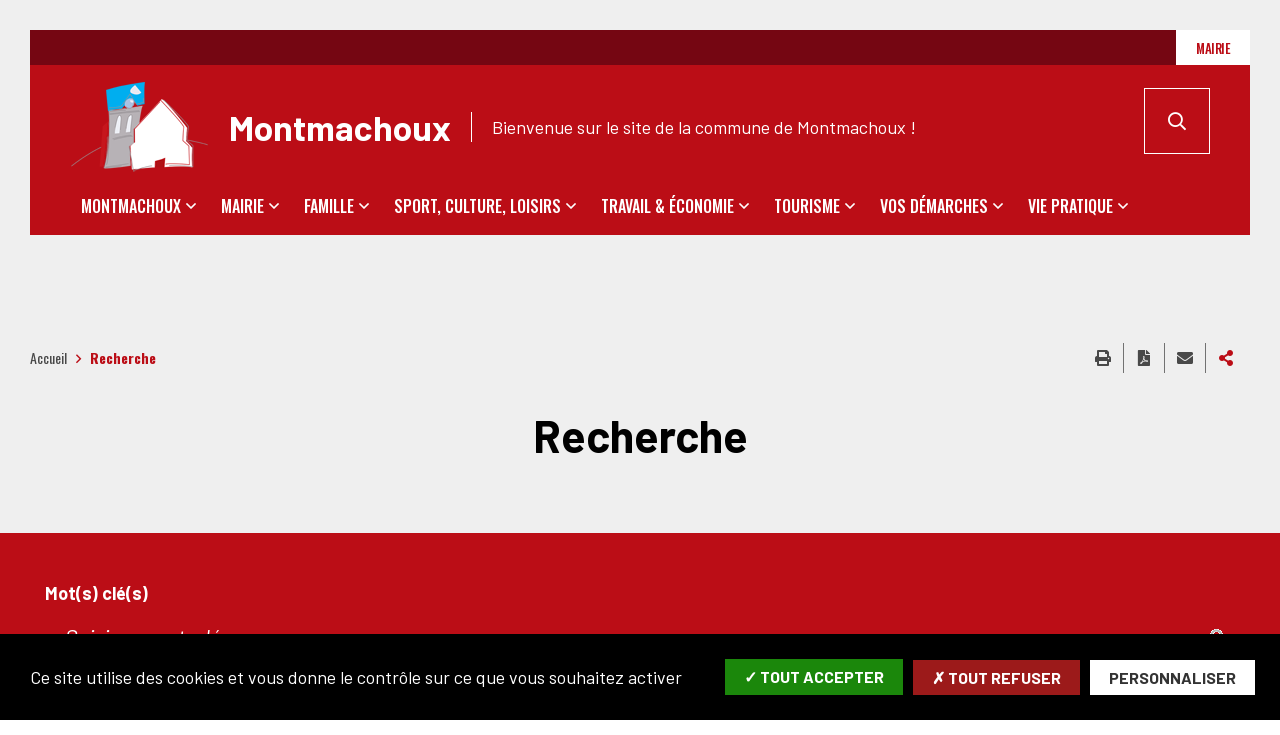

--- FILE ---
content_type: text/html; charset=UTF-8
request_url: https://www.montmachoux.fr/fr/recherche?view_mode=ribbon
body_size: 8493
content:
<!DOCTYPE html>
<html lang="fr" dir="ltr" prefix="content: http://purl.org/rss/1.0/modules/content/  dc: http://purl.org/dc/terms/  foaf: http://xmlns.com/foaf/0.1/  og: http://ogp.me/ns#  rdfs: http://www.w3.org/2000/01/rdf-schema#  schema: http://schema.org/  sioc: http://rdfs.org/sioc/ns#  sioct: http://rdfs.org/sioc/types#  skos: http://www.w3.org/2004/02/skos/core#  xsd: http://www.w3.org/2001/XMLSchema# ">
  <head>
    <meta charset="utf-8" />
<script>
(function(){
  try {
    var gaProperty = 'UA-4743082-37';
    var disableStr = 'ga-disable-' + gaProperty;
    if (document.cookie.indexOf('!gtag=true') === -1) {
      window[disableStr] = true;
      console.log('GA disabled.');
    }
  }
    catch(e) {}
})();
        </script>
<script async src="https://www.googletagmanager.com/gtag/js?id=UA-4743082-37"></script>
<script>window.dataLayer = window.dataLayer || [];function gtag(){dataLayer.push(arguments)};gtag("js", new Date());gtag("set", "developer_id.dMDhkMT", true);gtag("config", "UA-4743082-37", {"groups":"default","anonymize_ip":true,"page_placeholder":"PLACEHOLDER_page_path"});</script>
<link rel="canonical" href="https://www.montmachoux.fr/fr/recherche" />
<meta property="og:site_name" content="Montmachoux" />
<meta property="og:type" content="Page de base" />
<meta property="og:url" content="https://www.montmachoux.fr/fr/recherche" />
<meta property="og:title" content="Recherche" />
<meta name="Generator" content="Drupal 8 (https://www.drupal.org)" />
<meta name="MobileOptimized" content="width" />
<meta name="HandheldFriendly" content="true" />
<meta name="viewport" content="width=device-width, initial-scale=1.0, maximum-scale=1.0" />
<link rel="image_src" href="https://www.montmachoux.fr/sites/montmachoux.fr/files/icons/logo-montmachoux-pict-s.png" />
<meta property="og:image" content="https://www.montmachoux.fr/sites/montmachoux.fr/files/icons/logo-montmachoux-pict-s.png" />
<script>var fdLocale={"fullMonths":["janvier","f\u00e9vrier","mars","avril","mai","juin","juillet","ao\u00fbt","septembre","octobre","novembre","d\u00e9cembre"],"fullDays":["Lundi","Mardi","Mercredi","Jeudi","Vendredi","Samedi","Dimanche"],"dayAbbrs":["Lun","Mar","Mer","Jeu","Ven","Sam","Dim"],"monthAbbrs":["Jan","F\u00e9v","Mars","Avr","Mai","Juin","Juil","Ao\u00fbt","Sept","Oct","Nov","D\u00e9c"],"titles":["Previous month","Next month","Previous year","Next year","Aujourd'hui","Open Calendar","wk","Semaine [[%0%]] sur [[%1%]]","Semaine","Select a date","Click &amp; Drag to move","Display \\u201C[[%0%]]\\u201D first","Go to Today\\u2019s date","Disabled date:"],"firstDayOfWeek":0};</script>
<link rel="icon" href="/sites/montmachoux.fr/files/favicon_0.png" type="image/png" />

    <title>Recherche | Montmachoux</title>
    <link rel="stylesheet" media="all" href="/sites/montmachoux.fr/files/css/css_VSz_73I4_f_s3Hp7PHzSIGgqqEUP1_T-YcZ1Qj8xNHM.css" />
<link rel="stylesheet" media="all" href="/sites/montmachoux.fr/files/css/css_P8gCapOcdwdWCothaIppq--ypZk69J2y3qh0DYo_KqE.css" />
<link rel="stylesheet" media="all" href="https://www.montmachoux.fr/sites/montmachoux.fr/files/colors/generated_core_montmachoux.css?sui68n" />
<link rel="stylesheet" media="print" href="/sites/montmachoux.fr/files/css/css_0h46Rm4b8eX8z_rJyOyBDwLMrxhFAkYkQhKBYaxuWqc.css" />

    
<!--[if lte IE 8]>
<script src="/sites/montmachoux.fr/files/js/js_VtafjXmRvoUgAzqzYTA3Wrjkx9wcWhjP0G4ZnnqRamA.js"></script>
<![endif]-->

  </head>
  <body class="typo2">
        
      <div class="dialog-off-canvas-main-canvas" data-off-canvas-main-canvas>
    
  


  <div class="site-wrapper-out">
    <div class="site-wrapper">
              <nav role="navigation" aria-label="Menu d'évitement" class="menu-skip" id="menu-skip">
  <p id="menu-skip__label" class="menu-skip__label">Aller à :</p>
  <ul class="menu-skip__list" aria-labelledby="menu-skip__label">
    <li class="menu-skip__item">
      <a href="/fr/recherche">Rechercher</a>
    </li>
    <li class="menu-skip__item">
      <a href="#main-menu">Navigation principale</a>
    </li>
    <li class="menu-skip__item">
      <a href="#main">Contenu</a>
    </li>
  </ul>
</nav>
          

          <div class="print-banner">
    <img src="/sites/montmachoux.fr/files/icons/logo-montmachoux-pict-s.png" alt="Montmachoux"/>
  </div>
  
        <header  class="site-header header" role="banner">
                              <div class="header-top">
              <div class="header-top__wrapper">
                                <div class="header-top__components">
                                                        <a href="/fr/accueil-services-municipaux" class="header-top__steps">
                                            <span class="text">Mairie</span>
                    </a>
                                    
                </div>
              </div>
            </div>

          <div class="header-bar">
            <div class="header-bar__inner">
              <div class="header-bar__components">
                
<div class="header-bar__logo">
      <div class="header-bar__text">
      <p>    Bienvenue sur le site de la commune de Montmachoux !
</p>
    </div>
              <a href="/fr" title="Montmachoux (retour à l&#039;accueil)" rel="home" class="logo">
              <span class="logo__image"><img src="/sites/montmachoux.fr/files/icons/logo-montmachoux-pict-s.png" alt/></span>
              <span class="logo__text">    Montmachoux
</span>
              </a>
      </div>
                <div class="header-bar__search">
  <div class="header-search">
    <button type="button" class="header-search__btn header-search__toggle js-tooltip " title="Rechercher sur tout le site">
      <i class="fas fa-search" aria-hidden="true"></i>
      <span class="ghost">Rechercher sur tout le site</span>
    </button>
    <div class="header-search__form">
      <form action="/fr/recherche" role="search" method="get">
        <div class="header-search__form-input">
          <label for="search-field">Rechercher:</label>
          <input value="" name="key" type="text" placeholder="Saisir un ou plusieurs mots-clés…"
                 title="Rechercher par mots-clés" value id="search-field">
        </div>
        <button type="submit" class="header-search__btn">
          <i class="fas fa-search" aria-hidden="true"></i>
          <span class="ghost">Rechercher sur tout le site</span>
        </button>
      </form>
    </div>
  </div>
</div>
                <div class="header-bar__menu-btn" id="main-menu">
  <button type="button" class="menu-toggle js-mnv-toggle ">
    <span class="fas fa-bars" aria-hidden="true" title="Ouvrir le menu"></span>
    <span class="sr-only">Menu</span>
  </button>
</div>
                <div class="header-bar__menu">
  <div class="mnv-menu" role="navigation" aria-label="Navigation principale">
    <nav class="mnv-menu__nav">
      <button type="button" class="mnv-menu__close js-mnv-close">
        <span class="mnv-menu__close-text">Fermer</span>
        <span class="mnv-menu__close-icon"><i class="far fa-times"></i></span>
      </button>
                      <ul class="mnv-menu__list">
                      <li class="mnv-menu__item -has-dropdown">
                                    <a href="/fr/montmachoux" class="mnv-menu__link" data-drupal-link-system-path="node/18">Montmachoux</a>
                                            <div class="mnv-menu__dropdown-wrapper">
              <div class="mnv-menu__dropdown-container">
                <button type="button" class="mnv-menu__toggle mnv-menu__close-dropdown">
                  <span class="ghost">Montmachoux</span>
                </button>
                      <ul class="mnv-menu__submenu -level-1">
                      <li class="mnv-menu__item">
                        <a href="/fr/venir-montmachoux" class="mnv-menu__link" data-drupal-link-system-path="node/26">Accès &amp; situation</a>
                  </li>
                      <li class="mnv-menu__item">
                        <a href="/fr/presentation-nombres-cles" class="mnv-menu__link" data-drupal-link-system-path="node/64">Présentation &amp; chiffres clés</a>
                  </li>
                      <li class="mnv-menu__item">
                        <a href="/fr/communaute-de-communes" class="mnv-menu__link" data-drupal-link-system-path="node/28">Communauté de communes</a>
                  </li>
                      <li class="mnv-menu__item">
                        <a href="/fr/histoire" class="mnv-menu__link" data-drupal-link-system-path="node/29">Histoire</a>
                  </li>
                      <li class="mnv-menu__item">
                        <a href="/fr/mediatheque" class="mnv-menu__link" data-drupal-link-system-path="node/30">Diaporamas</a>
                  </li>
          </ul>

              </div>
            </div>
                  </li>
                      <li class="mnv-menu__item -has-dropdown">
                                    <a href="/fr/mairie" class="mnv-menu__link" data-drupal-link-system-path="node/19">Mairie</a>
                                            <div class="mnv-menu__dropdown-wrapper">
              <div class="mnv-menu__dropdown-container">
                <button type="button" class="mnv-menu__toggle mnv-menu__close-dropdown">
                  <span class="ghost">Mairie</span>
                </button>
                      <ul class="mnv-menu__submenu -level-1">
                      <li class="mnv-menu__item">
                        <a href="/fr/edito-du-maire" class="mnv-menu__link" data-drupal-link-system-path="node/188">Édito du maire</a>
                  </li>
                      <li class="mnv-menu__item">
                        <a href="/fr/accueil-services-municipaux" class="mnv-menu__link" data-drupal-link-system-path="node/31">Accueil &amp; services municipaux</a>
                  </li>
                      <li class="mnv-menu__item">
                        <a href="/fr/salle-communale" class="mnv-menu__link" data-drupal-link-system-path="node/236">Salle Communale</a>
                  </li>
                      <li class="mnv-menu__item">
                        <a href="/fr/elus" class="mnv-menu__link" data-drupal-link-system-path="node/32">Elus</a>
                  </li>
                      <li class="mnv-menu__item">
                        <a href="/fr/conseils-municipaux" class="mnv-menu__link" data-drupal-link-system-path="node/12">Compte-rendus des Conseils municipaux</a>
                  </li>
                      <li class="mnv-menu__item">
                        <a href="/fr/savoir-vivre-ensemble-montmachoux" class="mnv-menu__link" data-drupal-link-system-path="node/36">Règlements municipaux</a>
                  </li>
                      <li class="mnv-menu__item">
                        <a href="/fr/petit-journal-de-montmachoux" class="mnv-menu__link" data-drupal-link-system-path="node/11">Petit journal de Montmachoux</a>
                  </li>
                      <li class="mnv-menu__item">
                        <a href="/fr/nouveaux-arrivants" class="mnv-menu__link" data-drupal-link-system-path="node/198">Nouveaux arrivants</a>
                  </li>
                      <li class="mnv-menu__item">
                        <a href="/fr/travaux" class="mnv-menu__link" data-drupal-link-system-path="node/187">Travaux</a>
                  </li>
                      <li class="mnv-menu__item">
                        <a href="/fr/actes-administratifs" class="mnv-menu__link" data-drupal-link-system-path="node/252">Actes administratifs</a>
                  </li>
          </ul>

              </div>
            </div>
                  </li>
                      <li class="mnv-menu__item -has-dropdown">
                                    <a href="/fr/famille" class="mnv-menu__link" data-drupal-link-system-path="node/20">Famille</a>
                                            <div class="mnv-menu__dropdown-wrapper">
              <div class="mnv-menu__dropdown-container">
                <button type="button" class="mnv-menu__toggle mnv-menu__close-dropdown">
                  <span class="ghost">Famille</span>
                </button>
                      <ul class="mnv-menu__submenu -level-1">
                      <li class="mnv-menu__item">
                        <a href="/fr/scolarite" class="mnv-menu__link" data-drupal-link-system-path="node/39">Scolarité</a>
                  </li>
                      <li class="mnv-menu__item">
                        <a href="/fr/etablissements-denseignement" class="mnv-menu__link" data-drupal-link-system-path="node/189">Etablissements d&#039;enseignement</a>
                  </li>
                      <li class="mnv-menu__item">
                        <a href="/fr/petite-enfance" class="mnv-menu__link" data-drupal-link-system-path="node/38">Petite enfance</a>
                  </li>
          </ul>

              </div>
            </div>
                  </li>
                      <li class="mnv-menu__item -has-dropdown">
                                    <a href="/fr/sport-culture-loisirs" class="mnv-menu__link" data-drupal-link-system-path="node/21">Sport, culture, loisirs</a>
                                            <div class="mnv-menu__dropdown-wrapper">
              <div class="mnv-menu__dropdown-container">
                <button type="button" class="mnv-menu__toggle mnv-menu__close-dropdown">
                  <span class="ghost">Sport, culture, loisirs</span>
                </button>
                      <ul class="mnv-menu__submenu -level-1">
                      <li class="mnv-menu__item">
                        <a href="/fr/activites-sportives" class="mnv-menu__link" data-drupal-link-system-path="node/40">Activités sportives</a>
                  </li>
                      <li class="mnv-menu__item">
                        <a href="/fr/associations" class="mnv-menu__link" data-drupal-link-system-path="node/41">Associations</a>
                  </li>
          </ul>

              </div>
            </div>
                  </li>
                      <li class="mnv-menu__item -has-dropdown">
                                    <a href="/fr/travail-economie" class="mnv-menu__link" data-drupal-link-system-path="node/22">Travail &amp; économie</a>
                                            <div class="mnv-menu__dropdown-wrapper">
              <div class="mnv-menu__dropdown-container">
                <button type="button" class="mnv-menu__toggle mnv-menu__close-dropdown">
                  <span class="ghost">Travail &amp; économie</span>
                </button>
                      <ul class="mnv-menu__submenu -level-1">
                      <li class="mnv-menu__item">
                        <a href="/fr/commerces-activites" class="mnv-menu__link" data-drupal-link-system-path="node/42">Commerces &amp; activités</a>
                  </li>
                      <li class="mnv-menu__item">
                        <a href="/fr/emploi" class="mnv-menu__link" data-drupal-link-system-path="node/43">Emploi</a>
                  </li>
          </ul>

              </div>
            </div>
                  </li>
                      <li class="mnv-menu__item -has-dropdown">
                                    <a href="/fr/tourisme" class="mnv-menu__link" data-drupal-link-system-path="node/23">Tourisme</a>
                                            <div class="mnv-menu__dropdown-wrapper">
              <div class="mnv-menu__dropdown-container">
                <button type="button" class="mnv-menu__toggle mnv-menu__close-dropdown">
                  <span class="ghost">Tourisme</span>
                </button>
                      <ul class="mnv-menu__submenu -level-1">
                      <li class="mnv-menu__item">
                        <a href="/fr/hebergement-touristique" class="mnv-menu__link" data-drupal-link-system-path="node/48">Hébergement touristique</a>
                  </li>
                      <li class="mnv-menu__item">
                        <a href="/fr/points-dinteret-touristique" class="mnv-menu__link" data-drupal-link-system-path="node/45">Points d&#039;intérêt touristique</a>
                  </li>
          </ul>

              </div>
            </div>
                  </li>
                      <li class="mnv-menu__item -has-dropdown">
                                    <a href="/fr/vos-demarches" class="mnv-menu__link" data-drupal-link-system-path="node/24">Vos démarches</a>
                                            <div class="mnv-menu__dropdown-wrapper">
              <div class="mnv-menu__dropdown-container">
                <button type="button" class="mnv-menu__toggle mnv-menu__close-dropdown">
                  <span class="ghost">Vos démarches</span>
                </button>
                      <ul class="mnv-menu__submenu -level-1">
                      <li class="mnv-menu__item">
                        <a href="https://www.service-public.fr/" class="mnv-menu__link">Accès au site internet &quot;Service public&quot; qui explique comment réaliser une démarche administrative</a>
                  </li>
                      <li class="mnv-menu__item">
                        <a href="/fr/formalites-administratives" class="mnv-menu__link" data-drupal-link-system-path="node/51">Formalités administratives</a>
                  </li>
                      <li class="mnv-menu__item">
                        <a href="/fr/elections" class="mnv-menu__link" data-drupal-link-system-path="node/50">Elections</a>
                  </li>
                      <li class="mnv-menu__item">
                        <a href="/fr/urbanisme" class="mnv-menu__link" data-drupal-link-system-path="node/52">Urbanisme</a>
                  </li>
          </ul>

              </div>
            </div>
                  </li>
                      <li class="mnv-menu__item -has-dropdown">
                                    <a href="/fr/vie-pratique" class="mnv-menu__link" data-drupal-link-system-path="node/25">Vie pratique</a>
                                            <div class="mnv-menu__dropdown-wrapper">
              <div class="mnv-menu__dropdown-container">
                <button type="button" class="mnv-menu__toggle mnv-menu__close-dropdown">
                  <span class="ghost">Vie pratique</span>
                </button>
                      <ul class="mnv-menu__submenu -level-1">
                      <li class="mnv-menu__item">
                        <a href="/fr/agenda" class="mnv-menu__link" data-drupal-link-system-path="node/15">Agenda</a>
                  </li>
                      <li class="mnv-menu__item">
                        <a href="/fr/annuaire-sante" class="mnv-menu__link" data-drupal-link-system-path="node/55">Annuaire santé</a>
                  </li>
                      <li class="mnv-menu__item">
                        <a href="/fr/adresses-numeros-utiles" class="mnv-menu__link" data-drupal-link-system-path="node/54">Adresses &amp; numéros utiles</a>
                  </li>
                      <li class="mnv-menu__item">
                        <a href="/fr/numeros-utiles" class="mnv-menu__link" data-drupal-link-system-path="node/196">Numéros utiles</a>
                  </li>
                      <li class="mnv-menu__item -has-dropdown">
                      <button type="button" class="mnv-menu__toggle ">
              <span class="ghost">Environnement</span>
            </button>
            <a href="/fr/environnement-bruit-dechets-eco-gestes" class="mnv-menu__link" data-drupal-link-system-path="node/109">Environnement</a>
                  <ul class="mnv-menu__submenu -level-2">
                      <li class="mnv-menu__item">
                        <a href="/fr/reglementation-bruit" class="mnv-menu__link" data-drupal-link-system-path="node/57">Réglementation bruit</a>
                  </li>
                      <li class="mnv-menu__item">
                        <a href="/fr/la-gestion-des-dechets" class="mnv-menu__link" data-drupal-link-system-path="node/58">Déchets</a>
                  </li>
                      <li class="mnv-menu__item">
                        <a href="/fr/eco-gestes" class="mnv-menu__link" data-drupal-link-system-path="node/60">Eco-gestes</a>
                  </li>
          </ul>

                  </li>
                      <li class="mnv-menu__item">
                        <a href="/fr/la-poste" class="mnv-menu__link" data-drupal-link-system-path="node/61">La Poste</a>
                  </li>
                      <li class="mnv-menu__item">
                        <a href="/fr/transports" class="mnv-menu__link" data-drupal-link-system-path="node/62">Transports</a>
                  </li>
          </ul>

              </div>
            </div>
                  </li>
          </ul>
  
          </nav>
  </div>
</div>



                                  <div class="header-bar__step">
                    <a href="/fr/accueil-services-municipaux" class="header-top__steps">
                                            <span class="text">Mairie</span>
                    </a>
                  </div>
                
              </div>
            </div>
          </div>

                  </header>
                  <!-- NOINDEX -->
<section class="top-of-content">
  <div class="top-of-content__wrapper container -lg">
      <h2 class="ghost">Navigation et outils du site</h2>
  <nav aria-label="Fil d'ariane" class="breadcrumb">
    <ol>
          <li>
                  <a href="/fr">Accueil</a>
              </li>
          <li>
                  Recherche
              </li>
        </ol>
  </nav>

      <div class="tools">
    <ul class="tools__list">
                <li class="tools__item">
            <button type="button" onclick="window.print();"
                    class="tools__btn js-tooltip" title="Imprimer cette page"
                    data-tooltip="Imprimer cette page"
                    data-fa-icon="&#xf02f;">
              Imprimer cette page
            </button>
        </li>
        <li class="tools__item">
            <a href="/fr/get-page-pdf?file_name=Recherche&url=https%3A//www.montmachoux.fr/fr/recherche%3Fis_pdf%3Dtrue"
               class="tools__btn js-tooltip" title="Exporter la page au format PDF" data-fa-icon="&#xf1c1;"
               rel="nofollow">
              Exporter la page au format PDF
            </a>
        </li>
              <li class="tools__item">
            <a href="/fr/webform/share_page_by_email?page_name=Recherche&amp;page_url=https%3A//www.montmachoux.fr/fr/recherche%3Fis_pdf%3Dtrue" rel="nofollow"
               class="tools__btn js-tooltip"
               title="Partager cette page par e-mail"
               data-fa-icon="&#xf0e0;"
               data-fancybox
               data-src="/fr/webform/share_page_by_email?page_name=Recherche&amp;page_url=https%3A//www.montmachoux.fr/fr/recherche%3Fis_pdf%3Dtrue"
               data-type="iframe">
              Partager cette page par e-mail
            </a>
        </li>
        <li class="tools__item">
          <div class="share-block js-dropdown ">
  <button type="button" class="tools__btn share-page__button js-dropdown__toggle js-tooltip"
          data-fa-icon="&#xf1e0;" title="Voir la liste des réseaux sociaux">Partager cette page
  </button>
  <ul class="share-block__listitems js-dropdown__block">
    <li class="share-block__item -facebook" data-fa-icon="&#xf09a;">
      <a href="http://www.facebook.com/share.php?u=https://www.montmachoux.fr/fr/recherche">Facebook</a>
    </li>
    <li class="share-block__item -twitter" data-fa-icon="&#xf081;">
      <a href="https://twitter.com/share?url=https://www.montmachoux.fr/fr/recherche">Twitter</a>
    </li>
    <li class="share-block__item -google" data-fa-icon="&#xf0d5;">
      <a href="https://plus.google.com/share?url=https://www.montmachoux.fr/fr/recherche">Google</a>
    </li>
    <li class="share-block__item -linkedin" data-fa-icon="&#xf0e1;">
      <a href="http://www.linkedin.com/shareArticle?mini=true&url=https://www.montmachoux.fr/fr/recherche">Linkedin</a>
    </li>
    <li class="share-block__item -viadeo" data-fa-icon="&#xf2a9;">
      <a href="http://www.viadeo.com/shareit/share/?url=https://www.montmachoux.fr/fr/recherche">Viadeo</a>
    </li>
  </ul>
</div>
        </li>
    </ul>
</div>

  </div>
</section>
<!-- /NOINDEX -->
              
              

                
        <main class="site-main" role="main" id="main">
                       <div data-drupal-messages-fallback class="hidden"></div>






  <section data-history-node-id="9" class="container-wrapper node node--type-page node--view-mode-full">

      
    <header data-history-node-id="9" class="container-wrapper node node--type-page node--view-mode-full heading -center">
      
      <div class="heading__wrapper container -xlg">
        <div class="heading__content">
          
                                  
                        

                        
            <h1 class="heading__title">Recherche</h1>
            

            
                          <div class="heading__group">
                    
                                

              </div>
            
                        
            
                  </div>

              </div>

                  </header>

                    
<div class="filters">
  <div class="container filters__container -lg">
    <div class="filters__dropdown" aria-hidden="true">
            <form class="views-exposed-form bef-exposed-form" data-drupal-selector="views-exposed-form-search-list" action="#" method="get" id="views-exposed-form-search-list" accept-charset="UTF-8">
  
  <fieldset>
                  <legend class="ghost">Filtrer les  par:</legend>
              <div class="filters__wrapper">
              <div class="filters__fields flex-row">
          
        
<div class="filters__field col-xs-12 js-form-item">
  
      

  
  <label for="edit-key">
              Mot(s) clé(s)
      
  </label>
        <input placeholder="Saisir un mot-clé..." data-drupal-selector="edit-key" data-search-api-autocomplete-search="search" class="form-autocomplete form-text" data-autocomplete-path="/fr/search_api_autocomplete/search?display=list&amp;&amp;filter=key" type="text" id="edit-key" name="key" value="" size="30" maxlength="128" />

        
  </div>

        
<div class="filters__field col-md-6 col-xs-12 js-form-item">
  
      

  
  <label for="edit-date">
              Intervalle de dates de
      
  </label>
        
<input type="text" id="edit-date" name="date" value="" size="30" class="form-text" placeholder="jj/mm/aaaa" title="jj/mm/aaaa" />

        
  </div>

        
<div class="filters__field col-md-6 col-xs-12 js-form-item">
  
      

  
  <label for="edit-to-date">
              à
      
  </label>
        
<input type="text" id="edit-to-date" name="to_date" value="" size="30" class="form-text" placeholder="jj/mm/aaaa" title="jj/mm/aaaa" />

        
  </div>

        
<div class="filters__field col-md-6 col-xs-12 js-form-item">
  
      

  
  <label for="edit-categories">
              Thématiques
      
  </label>
        

<select data-drupal-selector="edit-categories" multiple="multiple" name="categories[]" id="edit-categories" size="9" class="form-select select-choices js-example-basic-multiple" data-placeholder=""><option value="84">Actualités</option><option value="83">Diaporamas</option><option value="77">Famille</option><option value="85">Histoire</option><option value="107">Loisirs</option><option value="76">Mairie</option><option value="108">Mesures sanitaires</option><option value="75">Montmachoux</option><option value="80">Patrimoine</option><option value="78">Sport, culture, loisirs</option><option value="79">Travail &amp; économie</option><option value="82">Vie pratique</option><option value="81">Vos démarches</option></select>
        
  </div>

        
<div class="filters__field col-md-6 col-xs-12 js-form-item">
  
      

  
  <label for="edit-type">
              Types de contenus
      
  </label>
        

<select data-drupal-selector="edit-type" multiple="multiple" name="type[]" id="edit-type" size="8" class="form-select select-choices js-example-basic-multiple" data-placeholder=""><option value="appeals">Fiche appels à projet/subvention</option><option value="directory_elected">Fiche Élu</option><option value="directory_equipment">Fiche Lieu/annuaire</option><option value="event">Fiche événement</option><option value="jobs">Fiche Offre d’emploi</option><option value="news">Actualités</option><option value="page">Page de base</option><option value="portrait">Fiche portrait</option><option value="press_sheet">Fiche compte-rendu</option><option value="publications">Fiche journal/édition</option><option value="tribune">Fiche tribune</option><option value="works">Fiche travaux</option></select>
        
  </div>

        
<div class="filters__field col-md-6 col-xs-12 js-form-item">
  
      

  
  <label for="edit-profession">
              Vous êtes
      
  </label>
        

<select data-drupal-selector="edit-profession" multiple="multiple" name="profession[]" id="edit-profession" size="0" class="form-select select-choices js-example-basic-multiple" data-placeholder=""></select>
        
  </div>

        </div>
      
      <div class="filters__buttons -right">
        <div class="filters__buttons-group">
                      <input type="hidden" name="view_mode" value="ribbon">
            <a href="/fr/recherche?view_mode=mosaic"
               class="btn filters__button -inverted" data-fa-icon="">
              Vue mosaïque
            </a>
                          <a href="/fr/recherche?view_mode=ribbon"
                 class="btn filters__button -inverted -current" data-fa-icon="">
                Vue liste
              </a>
                                      <a href="/fr/recherche/map" class="btn filters__button -inverted" data-fa-icon="">Geolocalisation</a>
                              </div>
          <div data-drupal-selector="edit-actions" class="form-actions" id="edit-actions">
    

<button class="filters__button -inverted -submit js-tooltip button js-form-submit form-submit btn" title="Filtrer" data-fa-icon="" data-drupal-selector="edit-submit-search" type="submit" id="edit-submit-search" value="Filtrer">
      Filtrer
  </button>

  </div>

      </div>
    </div>
  </fieldset>

</form>



    </div>
  </div>
</div>


      
                  
      <div class="container -page">
      <div class="site-inner">

        <section class="site-content">
                                  
                              
  
<div class="field__item field__item-label-hidden">
  
    
        
              <section class="ribbon">
  <h2 class="ghost">Recherche avancée</h2>
  <div class="ribbon__wrapper">
    
    
  </div>
</section>

              
        
  


  </div>





                                                                      </section>

                                    
      </div>
    </div>

    
      
      
          
          
  </section>



                  </main>
      
            
              <div class="go-to-top">
  <p><a href="#">Retour en haut de la page</a></p>
</div>        <footer class="site-footer footer" role="contentinfo">
  <div class="footer__wrapper container -lg">
    
<div class="footer__logo">
      <a href="https://www.montmachoux.fr/fr" title="[Montmachoux] (retour à l&#039;accueil)">
      <img src="/sites/montmachoux.fr/files/icons/logo-montmachoux-pict-s.png" alt>
    </a>
  </div>

<div class="site-infos">
  <h2 class="ghost">Informations du site</h2>
  <address class="site-infos__listitems">
    <p class="site-infos__item -name">    Mairie de Montmachoux
</p>
          <p class="site-infos__item -address">
        <span class="ghost">Adresse:</span>
            5 rue de l&#039;école<br />
77940 Montmachoux<br />


      </p>
              <p class="site-infos__item -phone">
        <span><a href="tel:0164323931">
            <span class="fas fa-phone" aria-hidden="true"></span>
            <span class="text">01 64 32 39 31</span>
        </a></span>
      </p>
              <p class="site-infos__item -schedule">
        <span>Horaires :<br></span>
            &gt; du lundi au vendredi de 9h00 à 12h00<br />
&gt; samedi de 10h30 à 12h00

      </p>
      </address>
</div>

<div class="site-infos">
      <div class="site-infos__links">
              <a href="/fr/form/nous-contacter" class="link -contact">Contactez-nous</a>
                    <a href="/fr/accueil-services-municipaux" class="link -move">Se rendre en mairie</a>
          </div>
  
                                <div class="site-infos__image">
                      <a href="https://www.seine-et-marne.fr/fr">
              <img src="https://www.montmachoux.fr/sites/montmachoux.fr/files/icons/logo_cd77_2022_footer.svg" alt="Logo CD77">
            </a>
                  </div>
                                    <div class="site-infos__image">
                      <a href="https://paysdemontereau77.fr">
              <img src="https://www.montmachoux.fr/sites/montmachoux.fr/files/icons/logo-cc-pays-de-montereau_1.png" alt="Communauté de communes du Pays de Montereau">
            </a>
                  </div>
                                    <div class="site-infos__image">
                      <a href="https://www.service-public.fr">
              <img src="https://www.montmachoux.fr/sites/montmachoux.fr/files/icons/logo-spl_0.png" alt="Service-Public.fr">
            </a>
                  </div>
            </div>

    <div class="menu-cross">
      <div class="menu-cross__nav">
      <ul class="menu-cross__listitems">
                                      <li class="menu-cross__item ">
            <a href="/fr/mentions-legales" aria-label="Mentions légales ">Mentions légales</a>
          </li>
                                      <li class="menu-cross__item ">
            <a href="/fr/confidentialite" aria-label="Confidentialité ">Confidentialité</a>
          </li>
                                      <li class="menu-cross__item ">
            <a href="/fr/accessibilite" aria-label="Accessibilité ">Accessibilité</a>
          </li>
                                      <li class="menu-cross__item ">
            <a href="/fr/sitemap" aria-label="Plan du site  ">Plan du site </a>
          </li>
              </ul>
    </div>
    </div>
            <section class="newsletter ">
  <h2 class="newsletter__title">
    <span class="newsletter__title-text">Lettre d'information</span>
  </h2>
  <div class="newsletter__content">
    <form method="get" action="https://www.montmachoux.fr/fr/lettre-d-information" class="newsletter__form">
      <div class="newsletter__fields">
        <div class="newsletter__field -input">
          <label for="email">Saisir votre courriel:</label>
          <input name="email" id="email" type="email" placeholder="Exemple@lorem.dom">
        </div>
        <div class="newsletter__field -button">
          <button type="submit">
            <span class="fas fa-check" aria-hidden="true"></span>
            <span class="sr-only">Abonnez-vous à la newsletter</span>
          </button>
        </div>
      </div>
    </form>
    <ul class="newsletter__links">
              <li class="newsletter__link -archives -inline">
          <a href="/fr/archives">
            <span class="fas fa-archive" aria-hidden="true"></span>
            Archives
          </a>
        </li>
            <li class="newsletter__link -unsubscribe -inline">
        <a href="https://www.montmachoux.fr/fr/lettre-d-information?op=unsubscribe">
          <span class="fas fa-times" aria-hidden="true"></span>
          Désabonner
        </a>
      </li>
    </ul>
  </div>
</section>


      </div>
</footer>
          </div>
  </div>

  </div>

    
    <script type="application/json" data-drupal-selector="drupal-settings-json">{"path":{"baseUrl":"\/","scriptPath":null,"pathPrefix":"fr\/","currentPath":"node\/9","currentPathIsAdmin":false,"isFront":false,"currentLanguage":"fr","route":"entity.node.canonical","currentQuery":{"view_mode":"ribbon"}},"pluralDelimiter":"\u0003","suppressDeprecationErrors":true,"ajaxPageState":{"libraries":"ajax_comments\/commands,better_exposed_filters\/general,classy\/node,core\/html5shiv,google_analytics\/google_analytics,paragraphs\/drupal.paragraphs.unpublished,search_api_autocomplete\/search_api_autocomplete,stratis_common\/custom,stratis_gdpr\/tarteaucitron,stratis_gdpr_encryption\/library,stratis_site\/global-styling,stratis_site\/lang,stratis_site\/scripts,system\/base,views\/views.module","theme":"stratis_subsite_2","theme_token":null},"ajaxTrustedUrl":{"\/fr\/recherche":true},"google_analytics":{"account":"UA-4743082-37","trackOutbound":true,"trackMailto":true,"trackDownload":true,"trackDownloadExtensions":"7z|aac|arc|arj|asf|asx|avi|bin|csv|doc(x|m)?|dot(x|m)?|exe|flv|gif|gz|gzip|hqx|jar|jpe?g|js|mp(2|3|4|e?g)|mov(ie)?|msi|msp|pdf|phps|png|ppt(x|m)?|pot(x|m)?|pps(x|m)?|ppam|sld(x|m)?|thmx|qtm?|ra(m|r)?|sea|sit|tar|tgz|torrent|txt|wav|wma|wmv|wpd|xls(x|m|b)?|xlt(x|m)|xlam|xml|z|zip"},"search_api_autocomplete":{"search":{"selector":"button#edit-submit-search","auto_submit":true}},"stratis_gdpr":{"tarteaucitron":{"settings":{"hashtag":"#tarteaucitron","orientation":"bottom","showAlertSmall":true,"cookieslist":false,"adblocker":false,"AcceptAllCta":true,"highPrivacy":true,"handleBrowserDNTRequest":false,"removeCredit":true,"moreInfoLink":false,"useExternalCss":true,"DenyAllCta":true,"tarteaucitronForceExpire":"180","showIcon":false},"services":{"dailymotion":"dailymotion","twitter":"twitter","vimeo":"vimeo","youtube":"youtube","gtag":"gtag"},"customText":{"alertSmall":"Gestion des cookies","disclaimer":"Ce site propose de personnaliser vos contenus et votre navigation. Lorsque vous naviguez sur ce site Internet, des informations sont susceptibles d\u0027\u00eatre enregistr\u00e9es (cookies) sur votre terminal, sous r\u00e9serve de vos choix.\u003Cbr\u003E\u003Cbr\u003ELa dur\u00e9e de validit\u00e9 de votre consentement ou de votre refus est de 6 mois.\u003Cbr\u003EPour en savoir plus, consultez notre \u003Ca href=\u0022\/politique-de-gestion-des-donnees-personnelles\u0022\u003Epolitique de protection des donn\u00e9es.\u003C\/a\u003E","acceptAll":"Tout accepter","denyAll":"Tout refuser"}}},"langcode":"fr","user":{"uid":0,"permissionsHash":"98841fbf9f689e4ce079952e62cad205cf17572de5b4fae53a6a0dc0503b59b6"}}</script>
<script src="/sites/montmachoux.fr/files/js/js_qRlTixfcMgcs3YFv5thl3rOS7ETe9GCS3cwtG5LwQ8I.js"></script>
<script src="/themes/custom/stratis_subsite_2/js/core.bundle.js?sui68n"></script>
<script src="/sites/montmachoux.fr/files/js/js_K8PUgxoP3itHo3RPhZ5P3qyYJPTKjGCRsvrD7K7A6z8.js"></script>
<script src="/modules/extensions/stratis_gdpr/js/tarteaucitron/tarteaucitron.js?v=1.x"></script>
<script src="/sites/montmachoux.fr/files/js/js_p2NwakG1w_9KI-4u5pgJLHD8pUHTD2X_LE-rMt8ZbPc.js"></script>

  </body>
</html>



--- FILE ---
content_type: text/css
request_url: https://www.montmachoux.fr/sites/montmachoux.fr/files/colors/generated_core_montmachoux.css?sui68n
body_size: 121596
content:
@import url("https://fonts.googleapis.com/css?family=Barlow:300,300i,400,400i,700,700i");@import url("https://fonts.googleapis.com/css?family=Oswald:300,400,500,700");.site-wrapper,.preloader,.gallery__list,.gallery__list::after,.comments__avatar,.comment-reply__avatar label,.header-bar-btn,.header-bar-dropdown__toggle,.media-element__content-info,.mnv-menu__nav,.mnv-menu__list>.mnv-menu__item>.mnv-menu__link,.tx_solr,.links-group,.publications.-list,.telecharger__listitems,.telecharger__item a,.news-spoiler__pagination,.news-spoiler__content,.stratis-menu__list,.stratis-menu__item,.stratis-menu__toggle,.stratis-menu__toggle-report,.social-wall__grid,.social-wall__wrapper,.help-guide__icon,.interests,.interests-block__wrapper,.interests-results__chart-wrapper,.chart-data__item,.map-popup .map-popup__close,.map,.map-template{display:flex}.preloader,.gallery__list,.comments__avatar,.comment-reply__avatar label,.header-bar-btn,.header-bar-dropdown__toggle,.mnv-menu__nav,.mnv-menu__list>.mnv-menu__item>.mnv-menu__link,.publications.-list,.news-spoiler__pagination,.stratis-menu__list,.stratis-menu__item,.stratis-menu__toggle,.stratis-menu__toggle-report,.interests,.interests-block__wrapper,.interests-results__chart-wrapper,.map-popup .map-popup__close,.map,.map-template{flex-direction:row}.site-wrapper,.news-spoiler__content{flex-direction:column}.preloader,.interests-block__wrapper{flex-wrap:nowrap}.site-wrapper,.gallery__list,.header-bar-btn,.header-bar-dropdown__toggle,.media-element__content-info,.mnv-menu__list>.mnv-menu__item>.mnv-menu__link,.tx_solr,.links-group,.publications.-list,.telecharger__listitems,.news-spoiler__pagination,.news-spoiler__content,.stratis-menu__list,.stratis-menu__item,.stratis-menu__toggle,.stratis-menu__toggle-report,.social-wall__grid,.social-wall__wrapper,.interests,.interests-results__chart-wrapper,.map-popup .map-popup__close,.map,.map-template{flex-wrap:wrap}.telecharger__item a{justify-content:flex-start}.preloader,.comments__avatar,.comment-reply__avatar label,.header-bar-btn,.mnv-menu__list>.mnv-menu__item>.mnv-menu__link,.links-group,.stratis-menu__toggle,.stratis-menu__toggle-report,.social-wall__grid,.social-wall__wrapper,.help-guide__icon,.map-popup .map-popup__close{justify-content:center}.media-element__content-info,.telecharger__listitems{justify-content:space-between}.preloader,.comments__avatar,.comment-reply__avatar label,.header-bar-btn,.header-bar-dropdown__toggle,.mnv-menu__list>.mnv-menu__item>.mnv-menu__link,.links-group,.telecharger__item a,.stratis-menu__toggle,.stratis-menu__toggle-report,.help-guide__icon,.interests-results__chart-wrapper,.map-popup .map-popup__close{align-items:center}.flex-container-fluid,.flex-container{min-width:320px;padding-left:1rem;padding-right:1rem}.flex-container{margin-left:auto;margin-right:auto;max-width:1280px}.flex-row,.column{box-sizing:border-box;display:flex;flex:0 1 auto;flex-wrap:wrap;margin-left:-1rem;margin-right:-1rem}.no-margin.flex-row,.no-margin.column{margin-left:0;margin-right:0}.no-gutter.flex-row,.no-gutter.column{margin-left:0;margin-right:0}.no-gutter.flex-row>[class*="col-"],.no-gutter.column>[class*="col-"]{padding-left:0;padding-right:0}.flex-row{flex-direction:row}.flex-row.reverse{flex-direction:row-reverse}.column{flex-direction:column}.column.reverse{flex-direction:column-reverse}[class*="col-"]{box-sizing:border-box;flex:0 0 auto;padding-left:1rem;padding-right:1rem}.col-xs{flex-basis:0;flex-grow:1;max-width:100%}.col-xs-1{flex-basis:8.33333%;max-width:8.33333%}.col-xs-2{flex-basis:16.66667%;max-width:16.66667%}.col-xs-3{flex-basis:25%;max-width:25%}.col-xs-4{flex-basis:33.33333%;max-width:33.33333%}.col-xs-5{flex-basis:41.66667%;max-width:41.66667%}.col-xs-6{flex-basis:50%;max-width:50%}.col-xs-7{flex-basis:58.33333%;max-width:58.33333%}.col-xs-8{flex-basis:66.66667%;max-width:66.66667%}.col-xs-9{flex-basis:75%;max-width:75%}.col-xs-10{flex-basis:83.33333%;max-width:83.33333%}.col-xs-11{flex-basis:91.66667%;max-width:91.66667%}.col-xs-12{flex-basis:100%;max-width:100%}.start-xs{justify-content:flex-start;text-align:start}.center-xs{justify-content:center;text-align:center}.end-xs{justify-content:flex-end;text-align:end}.top-xs{align-items:flex-start}.middle-xs{align-items:center}.bottom-xs{align-items:flex-end}.around-xs{justify-content:space-around}.between-xs{justify-content:space-between}.first-xs{order:-1}.last-xs{order:1}.self-top-xs{align-self:flex-start}.self-center-xs{align-self:center}.self-bottom-xs{align-self:flex-end}.self-baseline-xs{align-self:baseline}.col-xs-hide{display:none}.col-xs-show{display:block}@media screen and (min-width: 480px){.col-sm{flex-basis:0;flex-grow:1;max-width:100%}.col-sm-1{flex-basis:8.33333%;max-width:8.33333%}.col-sm-2{flex-basis:16.66667%;max-width:16.66667%}.col-sm-3{flex-basis:25%;max-width:25%}.col-sm-4{flex-basis:33.33333%;max-width:33.33333%}.col-sm-5{flex-basis:41.66667%;max-width:41.66667%}.col-sm-6{flex-basis:50%;max-width:50%}.col-sm-7{flex-basis:58.33333%;max-width:58.33333%}.col-sm-8{flex-basis:66.66667%;max-width:66.66667%}.col-sm-9{flex-basis:75%;max-width:75%}.col-sm-10{flex-basis:83.33333%;max-width:83.33333%}.col-sm-11{flex-basis:91.66667%;max-width:91.66667%}.col-sm-12{flex-basis:100%;max-width:100%}.start-sm{justify-content:flex-start;text-align:start}.center-sm{justify-content:center;text-align:center}.end-sm{justify-content:flex-end;text-align:end}.top-sm{align-items:flex-start}.middle-sm{align-items:center}.bottom-sm{align-items:flex-end}.around-sm{justify-content:space-around}.between-sm{justify-content:space-between}.first-sm{order:-1}.last-sm{order:1}.self-top-sm{align-self:flex-start}.self-center-sm{align-self:center}.self-bottom-sm{align-self:flex-end}.self-baseline-sm{align-self:baseline}.col-sm-hide{display:none}.col-sm-show{display:block}}@media screen and (min-width: 768px){.col-md{flex-basis:0;flex-grow:1;max-width:100%}.col-md-1{flex-basis:8.33333%;max-width:8.33333%}.col-md-2{flex-basis:16.66667%;max-width:16.66667%}.col-md-3{flex-basis:25%;max-width:25%}.col-md-4{flex-basis:33.33333%;max-width:33.33333%}.col-md-5{flex-basis:41.66667%;max-width:41.66667%}.col-md-6{flex-basis:50%;max-width:50%}.col-md-7{flex-basis:58.33333%;max-width:58.33333%}.col-md-8{flex-basis:66.66667%;max-width:66.66667%}.col-md-9{flex-basis:75%;max-width:75%}.col-md-10{flex-basis:83.33333%;max-width:83.33333%}.col-md-11{flex-basis:91.66667%;max-width:91.66667%}.col-md-12{flex-basis:100%;max-width:100%}.start-md{justify-content:flex-start;text-align:start}.center-md{justify-content:center;text-align:center}.end-md{justify-content:flex-end;text-align:end}.top-md{align-items:flex-start}.middle-md{align-items:center}.bottom-md{align-items:flex-end}.around-md{justify-content:space-around}.between-md{justify-content:space-between}.first-md{order:-1}.last-md{order:1}.self-top-md{align-self:flex-start}.self-center-md{align-self:center}.self-bottom-md{align-self:flex-end}.self-baseline-md{align-self:baseline}.col-md-hide{display:none}.col-md-show{display:block}}@media screen and (min-width: 1280px){.col-lg{flex-basis:0;flex-grow:1;max-width:100%}.col-lg-1{flex-basis:8.33333%;max-width:8.33333%}.col-lg-2{flex-basis:16.66667%;max-width:16.66667%}.col-lg-3{flex-basis:25%;max-width:25%}.col-lg-4{flex-basis:33.33333%;max-width:33.33333%}.col-lg-5{flex-basis:41.66667%;max-width:41.66667%}.col-lg-6{flex-basis:50%;max-width:50%}.col-lg-7{flex-basis:58.33333%;max-width:58.33333%}.col-lg-8{flex-basis:66.66667%;max-width:66.66667%}.col-lg-9{flex-basis:75%;max-width:75%}.col-lg-10{flex-basis:83.33333%;max-width:83.33333%}.col-lg-11{flex-basis:91.66667%;max-width:91.66667%}.col-lg-12{flex-basis:100%;max-width:100%}.start-lg{justify-content:flex-start;text-align:start}.center-lg{justify-content:center;text-align:center}.end-lg{justify-content:flex-end;text-align:end}.top-lg{align-items:flex-start}.middle-lg{align-items:center}.bottom-lg{align-items:flex-end}.around-lg{justify-content:space-around}.between-lg{justify-content:space-between}.first-lg{order:-1}.last-lg{order:1}.self-top-lg{align-self:flex-start}.self-center-lg{align-self:center}.self-bottom-lg{align-self:flex-end}.self-baseline-lg{align-self:baseline}.col-lg-hide{display:none}.col-lg-show{display:block}}[data-fa-icon]::before,.frame__link::before,.rte .blockquote::before,.read-more__wrap .blockquote::before,.rte blockquote::before,.read-more__wrap blockquote::before,.rte ul>li::before,.read-more__wrap ul>li::before,.rte .show-hide__content ul>li::before,.read-more__wrap .show-hide__content ul>li::before,.rte .powermail_fieldwrap_file_list>li::before,.read-more__wrap .powermail_fieldwrap_file_list>li::before,.powermail_fieldwrap_file_list>li::before,.checkbox label::after,.radio label::after,.checkbox-dropdown__toggle::before,.checkbox-dropdown.-is-open>.checkbox-dropdown__toggle::before,.js-dropdown.-has-arrow .js-dropdown__toggle::after,.list li::before,.message__title:not([class^='gallery']):not([class^='media-element'])::before,.rte .message__title:not([class^='gallery']):not([class^='media-element'])::before,.read-more__wrap .message__title:not([class^='gallery']):not([class^='media-element'])::before,.message ul li::before,.rte .message ul li::before,.read-more__wrap .message ul li::before,.click-roll__toggle::after,.gallery__list-title::before,.-has-video .gallery__list-title::before,.comments__title::before,.comments__reply-link p::before,.header-bar-dropdown__item::before,.media-element__title-date::before,.media-element__content-toggle::before,.media-element__content-toggle::after,.mnv-menu__list>.mnv-menu__item.-has-dropdown>.mnv-menu__link::before,.mnv-menu__toggle:not(.mnv-menu__close-dropdown)::before,.mnv-menu .js-mnv-submenu-toggle.-is-generated::before,.mnv-menu__close-dropdown::before,.mnv-menu__submenu.-level-2>.mnv-menu__item>.mnv-menu__link::before,#tx-solr-facets-in-use .facets-remove-all a::before,.facet-type-options li::before,#tx-solr-facets-in-use li::before,#tx-solr-sorting li::before,.composite-link__wrap.-has-overlay::after,.rte a.link-external[href^='http']:not([data-fancybox]):not(.no-external):not(.no-external-icon)::after,.read-more__wrap a.link-external[href^='http']:not([data-fancybox]):not(.no-external):not(.no-external-icon)::after,.rte a.link-external[href^='https']:not([data-fancybox]):not(.no-external):not(.no-external-icon)::after,.read-more__wrap a.link-external[href^='https']:not([data-fancybox]):not(.no-external):not(.no-external-icon)::after,.rte a.link-external[href^='//']:not([data-fancybox]):not(.no-external):not(.no-external-icon)::after,.read-more__wrap a.link-external[href^='//']:not([data-fancybox]):not(.no-external):not(.no-external-icon)::after,.help-guide a.link-external[href^='http']:not([data-fancybox]):not(.no-external):not(.no-external-icon)::after,.help-guide a.link-external[href^='https']:not([data-fancybox]):not(.no-external):not(.no-external-icon)::after,.help-guide a.link-external[href^='//']:not([data-fancybox]):not(.no-external):not(.no-external-icon)::after,.cards a.link-external[href^='http']:not([data-fancybox]):not(.no-external):not(.no-external-icon)::after,.cards a.link-external[href^='https']:not([data-fancybox]):not(.no-external):not(.no-external-icon)::after,.cards a.link-external[href^='//']:not([data-fancybox]):not(.no-external):not(.no-external-icon)::after,.boards a.link-external[href^='http']:not([data-fancybox]):not(.no-external):not(.no-external-icon)::after,.boards a.link-external[href^='https']:not([data-fancybox]):not(.no-external):not(.no-external-icon)::after,.boards a.link-external[href^='//']:not([data-fancybox]):not(.no-external):not(.no-external-icon)::after,.infos a.link-external[href^='http']:not([data-fancybox]):not(.no-external):not(.no-external-icon)::after,.infos a.link-external[href^='https']:not([data-fancybox]):not(.no-external):not(.no-external-icon)::after,.infos a.link-external[href^='//']:not([data-fancybox]):not(.no-external):not(.no-external-icon)::after,.one-click a.link-external[href^='http']:not([data-fancybox]):not(.no-external):not(.no-external-icon)::after,.one-click a.link-external[href^='https']:not([data-fancybox]):not(.no-external):not(.no-external-icon)::after,.one-click a.link-external[href^='//']:not([data-fancybox]):not(.no-external):not(.no-external-icon)::after,.ontheweb-block a.link-external[href^='http']:not([data-fancybox]):not(.no-external):not(.no-external-icon) .ontheweb-block__title::after,.ontheweb-block a.link-external[href^='https']:not([data-fancybox]):not(.no-external):not(.no-external-icon) .ontheweb-block__title::after,.ontheweb-block a.link-external[href^='//']:not([data-fancybox]):not(.no-external):not(.no-external-icon) .ontheweb-block__title::after,.quick-links a.link-external[href^='http']:not([data-fancybox]):not(.no-external):not(.no-external-icon) h3::after,.quick-links a.link-external[href^='https']:not([data-fancybox]):not(.no-external):not(.no-external-icon) h3::after,.quick-links a.link-external[href^='//']:not([data-fancybox]):not(.no-external):not(.no-external-icon) h3::after,.location-service__list a.link-external[href^='http']:not([data-fancybox]):not(.no-external):not(.no-external-icon) .location-service__title::after,.location-service__list a.link-external[href^='https']:not([data-fancybox]):not(.no-external):not(.no-external-icon) .location-service__title::after,.location-service__list a.link-external[href^='//']:not([data-fancybox]):not(.no-external):not(.no-external-icon) .location-service__title::after,.pager__item.-prev a::before,.pager__item.-prev span:not(.pager__description)::before,.pager__item.-next a::after,.pager__item.-next span:not(.pager__description)::after,.pager__item.-return a::before,.pager-infinite__button::before,.date__time.-has-icon::before,.go-to-top a::before,.menu-cross__item::before,.site-infos__links .link.-contact::before,.site-infos__links .link.-move::before,.profile__btn-current::after,.profile__link::before,div.subpages-menu__picture::before,div.publications__image::before,div.alire__item-picture::before,.list-document__item::before,.documents-list__title::before,.telecharger__item a::before,div.news-block__picture::before,.news-block__publication::before,.news-block__author::before,.albums-block.-composite .composite-link__wrap.-has-overlay::after,div.albums-block__picture::before,.albums-block__picture.-has-video::before,div.contact__picture::before,.filters-top__btn.btn::before,.filters-top__btn[aria-expanded='true']::before,.breadcrumb li+li::before,div.events-block__picture::before,div.events-focus__image::before,.events-map__text::before,.same-category__list-link::before,.my-account__toggle::after,div.reviews-item__picture::before,.reviews-item__content::before,.projects__info-text::before,.ontheweb-block div.ontheweb-block__picture::before,.social-wall.-variation-2 .social-card__link::before,.spAttention::before,.spANoter::before,.spASavoir::before,.location__form .choices__list--single::after,.audio-block__control-play::before,.audio-block__control-pause::before,.registration__link::after,.more-info div.more-info__picture::before,.more-info__link::after,.blockquote__picture::before,.procedures__info-title a::before,.more-links__item::before,.more-links__ref.link-external[href^='http']:not([href*='seine-et-marne.fr']):not(.no-external)::after,.more-links__ref.link-external[href^='https']:not([href*='seine-et-marne.fr']):not(.no-external)::after,.more-links__ref.link-external[href^='//']:not([href*='seine-et-marne.fr']):not(.no-external)::after,.audio-player__control-play::before,.audio-player__control-pause::before,.audio-playlist__control-play::before,.audio-playlist__control-pause::before,.actions__link::after,.actions__link.-letter::before,.actions__link.-phone::before,.cards-list li::before,.apply-item__link::after,.boards__text-link::before,.ribbon.-mosaic .ribbon-item div.ribbon-item__picture::before,div.contact-elected__picture::before,.sorting__drop-link::before,div.automatic-item__picture::before,.automatic-item__content::before,.mosaic.-event div.mosaic__picture::before,.mosaic.-works div.mosaic__picture::before,.mosaic.-portrait .mosaic__block::before,.mosaic.-portrait div.mosaic__picture::before,.one-click__item-content ul li::before,.one-click__item-listitem::before,.one-click__item-link a::before,.associated-content__icon::before,.discussion__link::after,div.geolocation-results__picture::before,.sitemap__listitem::before,.edition__content::before,.newsletter__field.-button button::before,.lang .lang__current.js-dropdown__toggle::after,.localiser-toggle__btn::before,.map-toggle-resultats::after,.-sitefactory .header-bar__shop::before,.-sitefactory .header-top__shop::before,.-sitefactory .lang__current.js-dropdown__toggle::after{display:inline-block;font-family:'Font Awesome 5 Pro';-webkit-font-smoothing:antialiased;-moz-osx-font-smoothing:grayscale;font-style:normal;font-variant:normal;font-weight:400}.ghost,.contact-elected__infos .infos__item.-facebook .text,.contact-elected__infos .infos__item.-twitter .text,.contact-elected__infos .infos__item.-instagram .text,.contact-elected__infos .infos__item.-youtube .text,.invisible,.visually-hidden,.sr-only,.nolabel>label,.nolabel>legend,.menu-skip__label,.header-bar-btn.-no-text .header-bar-btn__text,.map-filter-toggle__text{border:0 !important;clip:rect(1px, 1px, 1px, 1px);height:1px !important;left:-9999px !important;overflow:hidden !important;padding:0 !important;position:absolute !important;top:auto !important;width:1px !important}.ce-textpic::after,.ce-nowrap .ce-bodytext::after,.ce-gallery::after,.ce-row::after,.ce-uploads li::after,.ce-uploads div::after,.container::after,.form::after,.checkbox::after,.radio::after,#tx-solr-faceting .facets .facet-option-list::after,.pager-alphabet__listitems::after,.pager__listitems::after,.info-block__wrapper::after,.-sitefactory .read-more__wrapper::after{clear:both;content:'';display:block;height:0;overflow:hidden;speak:none;visibility:hidden}.heading__request-change::before,.heading__request-change::after,.go-to-top a::before,.go-to-top a::after,.share-block__button::before,.share-block__button::after,.tools__btn[data-fa-icon]::before,.tools__btn[data-fa-icon]::after,.social-wall__link::before,.social-wall__link::after,.organigramme__link:not(:last-child)::before,.organigramme__link:not(:last-child)::after,.audio-playlist__control-play::before,.audio-playlist__control-play::after,.audio-playlist__control-pause::before,.audio-playlist__control-pause::after,.geolocation-results__footer .pager .-prev a::before,.geolocation-results__footer .pager .-prev a::after,.geolocation-results__footer .pager .-prev span::before,.geolocation-results__footer .pager .-prev span::after,.geolocation-results__footer .pager .-next a::before,.geolocation-results__footer .pager .-next a::after,.geolocation-results__footer .pager .-next span::before,.geolocation-results__footer .pager .-next span::after,.newsletter__field.-button button::before,.newsletter__field.-button button::after,.map-filter-toggle__line{left:50%;position:absolute;top:50%;transform:translate(-50%, -50%)}[data-fa-icon]::before{content:attr(data-fa-icon)}[data-fa-icon]::before{color:#bb0d16;margin-right:0.25em}/*! normalize.css v8.0.0 | MIT License | github.com/necolas/normalize.css */html{line-height:1.15;-webkit-text-size-adjust:100%}body{margin:0}h1{font-size:2em;margin:0.67em 0}hr{box-sizing:content-box;height:0;overflow:visible}pre{font-family:monospace, monospace;font-size:1em}a{background-color:transparent}abbr[title]{border-bottom:none;text-decoration:underline;text-decoration:underline dotted}b,strong{font-weight:bolder}code,kbd,samp{font-family:monospace, monospace;font-size:1em}small{font-size:80%}sub,sup{font-size:75%;line-height:0;position:relative;vertical-align:baseline}sub{bottom:-0.25em}sup{top:-0.5em}img{border-style:none}button,input,optgroup,select,textarea{font-family:inherit;font-size:100%;line-height:1.15;margin:0}button,input{overflow:visible}button,select{text-transform:none}button,[type="button"],[type="reset"],[type="submit"]{-webkit-appearance:button}button::-moz-focus-inner,[type="button"]::-moz-focus-inner,[type="reset"]::-moz-focus-inner,[type="submit"]::-moz-focus-inner{border-style:none;padding:0}button:-moz-focusring,[type="button"]:-moz-focusring,[type="reset"]:-moz-focusring,[type="submit"]:-moz-focusring{outline:1px dotted ButtonText}fieldset{padding:0.35em 0.75em 0.625em}legend{box-sizing:border-box;color:inherit;display:table;max-width:100%;padding:0;white-space:normal}progress{vertical-align:baseline}textarea{overflow:auto}[type="checkbox"],[type="radio"]{box-sizing:border-box;padding:0}[type="number"]::-webkit-inner-spin-button,[type="number"]::-webkit-outer-spin-button{height:auto}[type="search"]{-webkit-appearance:textfield;outline-offset:-2px}[type="search"]::-webkit-search-decoration{-webkit-appearance:none}::-webkit-file-upload-button{-webkit-appearance:button;font:inherit}details{display:block}summary{display:list-item}template{display:none}[hidden]{display:none}.fd-hidden-input{display:none}.fd-screen-reader{position:absolute;left:-999em;top:auto;width:1px;height:1px;overflow:hidden}.date-picker{position:absolute;z-index:9999;text-align:center;font:900 0.8em/1em "HelveticaNeue-Light", "Helvetica Neue Light", "Helvetica Neue", Helvetica, Verdana, Arial, "Lucida Grande", sans-serif;background:transparent;-webkit-user-select:none;-moz-user-select:none;-ms-user-select:none;-o-user-select:none;user-select:none;opacity:1;-webkit-transition:opacity .75s ease-in-out;-moz-transition:opacity .75s ease-in-out;-ms-transition:opacity .75s ease-in-out;-o-transition:opacity .75s ease-in-out;transition:opacity .75s ease-in-out}.date-picker div{border:1px solid rgba(255,255,255,0.8);border-radius:0.8em}.date-picker.fd-dp-fade{opacity:0}.static-datepicker{position:relative;top:5px;left:0;margin-bottom:1.5em}.iehack{position:absolute;background:#fff;z-index:9998;padding:0;margin:0;border:0;display:none}.date-picker-control span{display:block;width:18px;height:18px;overflow:hidden;margin:auto 0;resize:none}.date-picker-button-active span,.date-picker-control:focus span,.date-picker-control:hover span,.date-picker-control:active span{box-shadow:0 0 5px rgba(40,130,170,0.7);border-radius:2px}.date-picker-control:link,.date-picker-control:visited{position:absolute;display:-moz-inline-box;border:0 none;padding:0;margin:0 4px;background-color:transparent;background-image:url([data-uri]);background-repeat:no-repeat;background-position:0 -72px;min-width:18px;line-height:1;cursor:pointer;text-decoration:none;vertical-align:text-bottom;resize:none;bottom:12px;right:6px;opacity:0;visibility:hidden}.oldie .date-picker-control:link,.oldie .date-picker-control:visited{*background-image:url("/themes/custom/stratis_subsite_2/images/datepicker/datepicker-sprite.png");_background-image:none;_filter:progid:DXImageTransform.Microsoft.AlphaImageLoader(enabled=true, sizingMethod=crop, src='/themes/custom/stratis_subsite_2/images/datepicker/datepicker-normal.png')}.date-picker-dateval:link,.date-picker-dateval:visited{background-position:0 -108px}.oldie .date-picker-dateval:link,.oldie .date-picker-dateval:visited{_filter:progid:DXImageTransform.Microsoft.AlphaImageLoader(enabled=true, sizingMethod=crop, src='/themes/custom/stratis_subsite_2/images/datepicker/datepicker-selected.png')}.date-picker-button-active:link,.date-picker-button-active:visited,.date-picker-control:focus,.date-picker-control:hover,.date-picker-control:active{background-position:0 0}.oldie .date-picker-button-active:link,.oldie .date-picker-button-active:visited,.oldie .date-picker-control:focus,.oldie .date-picker-control:hover,.oldie .date-picker-control:active{_filter:progid:DXImageTransform.Microsoft.AlphaImageLoader(enabled=true, sizingMethod=crop, src='/themes/custom/stratis_subsite_2/images/datepicker/datepicker-focused.png')}.date-picker-control-disabled:link,.date-picker-control-disabled:visited,.date-picker-control-disabled:hover,.date-picker-control-disabled:active{background-position:0 -36px;cursor:default}.oldie .date-picker-control-disabled:link,.oldie .date-picker-control-disabled:visited,.oldie .date-picker-control-disabled:hover,.oldie .date-picker-control-disabled:active{_filter:progid:DXImageTransform.Microsoft.AlphaImageLoader(enabled=true, sizingMethod=crop, src='/themes/custom/stratis_subsite_2/images/datepicker/datepicker-disabled.png')}.date-picker-control-disabled:hover span,.date-picker-control-disabled:active span{box-shadow:none !important}.oldie .date-picker-control{_width:18px}.date-picker-control{display:inline-block}.date-picker th span{display:block;padding:0;margin:0;text-align:center;line-height:1em;border:0 none;background:transparent;font-weight:700;cursor:pointer}.date-picker .month-display,.date-picker .year-display{display:inline;text-transform:uppercase;letter-spacing:1px;font-weight:normal;font-size:1.2em}.date-picker .prev-but,.date-picker .next-but{font-weight:normal;font-size:2.4em;font-family:georgia, times new roman, palatino, times, bookman, serif;cursor:pointer}.date-picker .prev-but,.date-picker .next-but,.date-picker .today-but{-webkit-transition:all .2s ease-in-out;-moz-transition:all .2s ease-in-out;-ms-transition:all .2s ease-in-out;-o-transition:all .2s ease-in-out;transition:all .2s ease-in-out}.date-picker .prev-but:hover,.date-picker .next-but:hover,.date-picker .today-but:hover{color:#a84444}.date-picker .today-but{text-align:center;margin:0 auto;font-weight:normal;font-size:1em;width:100%;text-decoration:none;padding-top:0.3em;text-transform:uppercase;vertical-align:middle;cursor:pointer}.date-picker-disabled .prev-but,.date-picker-disabled .next-but,.date-picker-disabled .today-but,.date-picker-disabled .prev-but:hover,.date-picker-disabled .next-but:hover,.date-picker-disabled .today-but:hover,.date-picker .prev-but.fd-disabled:hover,.date-picker .next-but.fd-disabled:hover,.date-picker .fd-disabled,.date-picker .fd-disabled:hover{color:#aaa;cursor:default !important;opacity:1}.date-picker .prev-but.fd-disabled:hover,.date-picker .next-but.fd-disabled:hover{text-shadow:0 -1px 1px rgba(255,255,255,0.8)}.date-picker table,.date-picker td,.date-picker tbody th,.date-picker .day-disabled,.date-picker .date-picker-hover.day-disabled,.date-picker .date-picker-unused,.date-picker .month-out{background-color:#fff;background-image:url([data-uri]);background-repeat:repeat-x;background-position:0 0}.oldie .date-picker table,.oldie .date-picker td,.oldie .date-picker tbody th,.oldie .date-picker .day-disabled,.oldie .date-picker .date-picker-hover.day-disabled,.oldie .date-picker .date-picker-unused,.oldie .date-picker .month-out{*background-image:url("/themes/custom/stratis_subsite_2/images/datepicker/datepicker-gradient.gif");_background-image:none}.date-picker table{table-layout:auto;empty-cells:show;border-spacing:2px;border-collapse:separate;position:relative;margin:0;padding:0;border:1px solid #ccc;background-position:0 -20px;text-align:center;padding:0.3em;width:auto;height:auto;color:#555;font-size:1em;border-radius:0.8em;box-shadow:0px 0px 5px #aaa}.date-picker:before,.date-picker:after{content:"";position:absolute;z-index:-2;bottom:17px;left:10px;width:50%;height:20%;max-width:300px;max-height:100px;-webkit-box-shadow:0 15px 10px rgba(0,0,0,0.7);-moz-box-shadow:0 15px 10px rgba(0,0,0,0.7);box-shadow:0 15px 10px rgba(0,0,0,0.7);-webkit-transform:rotate(-3deg);-moz-transform:rotate(-3deg);-ms-transform:rotate(-3deg);-o-transform:rotate(-3deg);transform:rotate(-3deg)}.date-picker:after{right:10px;left:auto;-webkit-transform:rotate(3deg);-moz-transform:rotate(3deg);-ms-transform:rotate(3deg);-o-transform:rotate(3deg);transform:rotate(3deg)}.oldie .date-picker:before,.oldie .date-picker:after{display:none}.date-picker td,.date-picker tbody th{padding:0;text-align:center;vertical-align:middle;cursor:pointer;background-position:0 -35px;width:3em;height:3em;overflow:hidden;border:1px solid #cfcfcf;text-transform:none;font-weight:normal;text-shadow:0 1px #fff;border-radius:3px}.date-picker th{border:0 none;padding:0;font-weight:700;color:#333;text-align:center;vertical-align:middle;text-transform:none}.date-picker .date-picker-week-header{border:1px solid #dcdcdc;font-style:oblique;background:transparent;cursor:default}.date-picker .date-picker-thead .date-picker-week-header{border:0 none;cursor:help}.date-picker .date-picker-day-header{cursor:help;border:0 none;padding:0 0 0.2em 0;text-transform:lowercase;height:auto}.date-picker .date-picker-statusbar{cursor:default;font-weight:normal;text-transform:uppercase;letter-spacing:0.1em;border:0 none;background:#fff;height:2.8em}.date-picker .date-picker-unused{border-color:#dcdcdc;cursor:default !important;background-position:0 -25px}.date-picker .date-picker-title{width:auto;height:auto;padding:0.4em 0}.date-picker .date-picker-today{background:#fff url([data-uri]) no-repeat 0 0}.oldie .date-picker .date-picker-today{*background:#fff url("/themes/custom/stratis_subsite_2/images/datepicker/datepicker-today.gif") no-repeat 0 0}.date-picker .month-out.date-picker-highlight{color:#b87676}.date-picker .date-picker-highlight{color:#a86666}.date-picker-focus .date-picker-hover{-moz-transform:scale(1.25);-ms-transform:scale(1.25);-o-transform:scale(1.25);transform:scale(1.25)}.date-picker .date-picker-hover,.date-picker .month-out.date-picker-hover{background:#fff url([data-uri]) no-repeat 0 0;cursor:pointer;border-color:#6482aa !important;border-color:rgba(100,130,170,0.7) !important;color:#6482aa;text-shadow:0px 1px 1px #fff;box-shadow:0 0 6px rgba(100,130,170,0.6);background-size:cover}.oldie .date-picker .date-picker-hover,.oldie .date-picker .month-out.date-picker-hover{*background:#fff url("/themes/custom/stratis_subsite_2/images/datepicker/datepicker-cursor.jpg") no-repeat 0 0}.date-picker .day-disabled{color:#888;cursor:default;text-decoration:line-through;background-position:0 -15px}.date-picker .month-out{border-color:#ddd;border-color:rgba(220,220,220,0.8);color:#aaa;background-position:0 -25px}.date-picker .date-picker-selected-date{border-color:#888 !important;border-color:rgba(7,7,7,0.6) !important}.date-picker .out-of-range,.date-picker .not-selectable{color:#ccc;font-style:oblique;background:#fcfcfc;cursor:default}.date-picker th.month-out,.date-picker th.out-of-range{color:#aaa;font-style:oblique;background:#fcfcfc}.date-picker .out-of-range{opacity:0.6}.date-picker .not-selectable{opacity:0.8}.oldie .date-picker .out-of-range{filter:alpha(opacity=60)}.oldie .date-picker .not-selectable{filter:alpha(opacity=80)}.date-picker tr{display:table-row}.date-picker sup{font-size:0.86em;letter-spacing:normal;text-transform:none;height:0;line-height:1;position:relative;top:-0.2em;vertical-align:baseline !important;vertical-align:top}.date-picker .date-picker-day-header,.date-picker .month-display,.date-picker .year-display{text-shadow:0px 1px 1px #fff}.date-picker .month-display,.date-picker .year-display{cursor:default}.date-picker td:focus,.date-picker .date-picker-hover{overflow:hidden;-o-highlight:0 none}.date-picker-focus .date-picker-hover,.date-picker-control:focus span{-webkit-animation:fd-dp-pulse 1.5s infinite alternate;-moz-animation:fd-dp-pulse 1.5s infinite alternate;-ms-animation:fd-dp-pulse 1.5s infinite alternate;-o-animation:fd-dp-pulse 1.5s infinite alternate}.date-picker .date-picker-selected-date{color:#333;color:rgba(3,3,3,0.8);font-weight:700;font-size:1.2em;width:2.4em;height:2.4em}.static-datepicker table{box-shadow:0 0 0 transparent}.static-datepicker:before,.static-datepicker:after{display:none}.date-picker-focus table{border-color:#999;border-color:rgba(153,153,153,0.8);box-shadow:0px 0px 5px #aaa}.date-picker .drag-enabled,.date-picker .drag-enabled span{cursor:move}.date-picker-disabled table{opacity:.8 !important}.date-picker-disabled table:before,.date-picker-disabled table:after{display:none}.oldie .date-picker-disabled table{filter:alpha(opacity=80)}.date-picker-disabled,.date-picker-disabled td,.date-picker-disabled th,.date-picker-disabled th span{cursor:default !important}.date-picker-disabled .prev-but:hover,.date-picker-disabled .next-but:hover{text-shadow:none}body.fd-drag-active{-webkit-touch-callout:none;-webkit-user-select:none;-moz-user-select:none;user-select:none}@-webkit-keyframes fd-dp-pulse{from{box-shadow:0 0 2px rgba(100,130,170,0.8)}to{box-shadow:0 0 6px rgba(10,130,170,0.5)}}@-moz-keyframes fd-dp-pulse{from{box-shadow:0 0 2px rgba(100,130,170,0.8)}to{box-shadow:0 0 6px rgba(10,130,170,0.5)}}@-ms-keyframes fd-dp-pulse{from{box-shadow:0 0 2px rgba(100,130,170,0.8)}to{box-shadow:0 0 6px rgba(10,130,170,0.5)}}@-o-keyframes fd-dp-pulse{from{box-shadow:0 0 2px rgba(100,130,170,0.8)}to{box-shadow:0 0 6px rgba(10,130,170,0.5)}}.choices{position:relative;margin-bottom:24px;font-size:16px}.choices:focus{outline:none}.choices:last-child{margin-bottom:0}.choices.is-disabled .choices__inner,.choices.is-disabled .choices__input{background-color:#eaeaea;cursor:not-allowed;user-select:none}.choices.is-disabled .choices__item{cursor:not-allowed}.choices [hidden]{display:none !important}.choices[data-type*='select-one']{cursor:pointer}.choices[data-type*='select-one'] .choices__inner{padding-bottom:7.5px}.choices[data-type*='select-one'] .choices__input{display:block;width:100%;padding:10px;border-bottom:1px solid #ddd;background-color:#ffffff;margin:0}.choices[data-type*='select-one'] .choices__button{background-image:url([data-uri]);padding:0;background-size:8px;position:absolute;top:50%;right:0;margin-top:-10px;margin-right:25px;height:20px;width:20px;border-radius:10em;opacity:0.5}.choices[data-type*='select-one'] .choices__button:hover,.choices[data-type*='select-one'] .choices__button:focus{opacity:1}.choices[data-type*='select-one'] .choices__button:focus{box-shadow:0px 0px 0px 2px #00bcd4}.choices[data-type*='select-one'] .choices__item[data-value=''] .choices__button{display:none}.choices[data-type*='select-one']:after{content:'';height:0;width:0;border-style:solid;border-color:#333 transparent transparent transparent;border-width:5px;position:absolute;right:11.5px;top:50%;margin-top:-2.5px;pointer-events:none}.choices[data-type*='select-one'].is-open:after{border-color:transparent transparent #333 transparent;margin-top:-7.5px}.choices[data-type*='select-one'][dir='rtl']:after{left:11.5px;right:auto}.choices[data-type*='select-one'][dir='rtl'] .choices__button{right:auto;left:0;margin-left:25px;margin-right:0}.choices[data-type*='select-multiple'] .choices__inner,.choices[data-type*='text'] .choices__inner{cursor:text}.choices[data-type*='select-multiple'] .choices__button,.choices[data-type*='text'] .choices__button{position:relative;display:inline-block;margin-top:0;margin-right:-4px;margin-bottom:0;margin-left:8px;padding-left:16px;border-left:1px solid #008fa1;background-image:url([data-uri]);background-size:8px;width:8px;line-height:1;opacity:0.75;border-radius:0}.choices[data-type*='select-multiple'] .choices__button:hover,.choices[data-type*='select-multiple'] .choices__button:focus,.choices[data-type*='text'] .choices__button:hover,.choices[data-type*='text'] .choices__button:focus{opacity:1}.choices__inner{display:inline-block;vertical-align:top;width:100%;background-color:#f9f9f9;padding:7.5px 7.5px 3.75px;border:1px solid #ddd;border-radius:2.5px;font-size:14px;min-height:44px;overflow:hidden}.is-focused .choices__inner,.is-open .choices__inner{border-color:#b7b7b7}.is-open .choices__inner{border-radius:2.5px 2.5px 0 0}.is-flipped.is-open .choices__inner{border-radius:0 0 2.5px 2.5px}.choices__list{margin:0;padding-left:0;list-style:none}.choices__list--single{display:inline-block;padding:4px 16px 4px 4px;width:100%}[dir='rtl'] .choices__list--single{padding-right:4px;padding-left:16px}.choices__list--single .choices__item{width:100%}.choices__list--multiple{display:inline}.choices__list--multiple .choices__item{display:inline-block;vertical-align:middle;border-radius:20px;padding:4px 10px;font-size:12px;font-weight:500;margin-right:3.75px;margin-bottom:3.75px;background-color:#00bcd4;border:1px solid #00a5bb;color:#ffffff;word-break:break-all;box-sizing:border-box}.choices__list--multiple .choices__item[data-deletable]{padding-right:5px}[dir='rtl'] .choices__list--multiple .choices__item{margin-right:0;margin-left:3.75px}.choices__list--multiple .choices__item.is-highlighted{background-color:#00a5bb;border:1px solid #008fa1}.is-disabled .choices__list--multiple .choices__item{background-color:#aaa;border:1px solid #919191}.choices__list--dropdown{visibility:hidden;z-index:1;position:absolute;width:100%;background-color:#fff;border:1px solid #ddd;top:100%;margin-top:-1px;border-bottom-left-radius:2.5px;border-bottom-right-radius:2.5px;overflow:hidden;word-break:break-all;will-change:visibility}.choices__list--dropdown.is-active{visibility:visible}.is-open .choices__list--dropdown{border-color:#b7b7b7}.is-flipped .choices__list--dropdown{top:auto;bottom:100%;margin-top:0;margin-bottom:-1px;border-radius:0.25rem 0.25rem 0 0}.choices__list--dropdown .choices__list{position:relative;max-height:300px;overflow:auto;-webkit-overflow-scrolling:touch;will-change:scroll-position}.choices__list--dropdown .choices__item{position:relative;padding:10px;font-size:14px}[dir='rtl'] .choices__list--dropdown .choices__item{text-align:right}@media (min-width: 640px){.choices__list--dropdown .choices__item--selectable{padding-right:100px}.choices__list--dropdown .choices__item--selectable:after{content:attr(data-select-text);font-size:12px;opacity:0;position:absolute;right:10px;top:50%;transform:translateY(-50%)}[dir='rtl'] .choices__list--dropdown .choices__item--selectable{text-align:right;padding-left:100px;padding-right:10px}[dir='rtl'] .choices__list--dropdown .choices__item--selectable:after{right:auto;left:10px}}.choices__list--dropdown .choices__item--selectable.is-highlighted{background-color:#f2f2f2}.choices__list--dropdown .choices__item--selectable.is-highlighted:after{opacity:0.5}.choices__item{cursor:default}.choices__item--selectable{cursor:pointer}.choices__item--disabled{cursor:not-allowed;user-select:none;opacity:0.5}.choices__heading{font-weight:600;font-size:12px;padding:10px;border-bottom:1px solid #f7f7f7;color:gray}.choices__button{text-indent:-9999px;-webkit-appearance:none;appearance:none;border:0;background-color:transparent;background-repeat:no-repeat;background-position:center;cursor:pointer}.choices__button:focus{outline:none}.choices__input{display:inline-block;vertical-align:baseline;background-color:#f9f9f9;font-size:14px;margin-bottom:5px;border:0;border-radius:0;max-width:100%;padding:4px 0 4px 2px}.choices__input:focus{outline:0}[dir='rtl'] .choices__input{padding-right:2px;padding-left:0}.choices__placeholder{opacity:0.5}body.compensate-for-scrollbar{overflow:hidden}.fancybox-active{height:auto}.fancybox-is-hidden{left:-9999px;margin:0;position:absolute !important;top:-9999px;visibility:hidden}.fancybox-container{-webkit-backface-visibility:hidden;height:100%;left:0;outline:none;position:fixed;-webkit-tap-highlight-color:transparent;top:0;-ms-touch-action:manipulation;touch-action:manipulation;transform:translateZ(0);width:100%;z-index:99992}.fancybox-container *{box-sizing:border-box}.fancybox-bg,.fancybox-inner,.fancybox-outer,.fancybox-stage{bottom:0;left:0;position:absolute;right:0;top:0}.fancybox-outer{-webkit-overflow-scrolling:touch;overflow-y:auto}.fancybox-bg{background:#1e1e1e;opacity:0;transition-duration:inherit;transition-property:opacity;transition-timing-function:cubic-bezier(0.47, 0, 0.74, 0.71)}.fancybox-is-open .fancybox-bg{opacity:.9;transition-timing-function:cubic-bezier(0.22, 0.61, 0.36, 1)}.fancybox-caption,.fancybox-infobar,.fancybox-navigation .fancybox-button,.fancybox-toolbar{direction:ltr;opacity:0;position:absolute;transition:opacity .25s ease,visibility 0s ease .25s;visibility:hidden;z-index:99997}.fancybox-show-caption .fancybox-caption,.fancybox-show-infobar .fancybox-infobar,.fancybox-show-nav .fancybox-navigation .fancybox-button,.fancybox-show-toolbar .fancybox-toolbar{opacity:1;transition:opacity .25s ease 0s,visibility 0s ease 0s;visibility:visible}.fancybox-infobar{color:#ccc;font-size:13px;-webkit-font-smoothing:subpixel-antialiased;height:44px;left:0;line-height:44px;min-width:44px;mix-blend-mode:difference;padding:0 10px;pointer-events:none;top:0;-webkit-touch-callout:none;-webkit-user-select:none;-moz-user-select:none;-ms-user-select:none;user-select:none}.fancybox-toolbar{right:0;top:0}.fancybox-stage{direction:ltr;overflow:visible;transform:translateZ(0);z-index:99994}.fancybox-is-open .fancybox-stage{overflow:hidden}.fancybox-slide{-webkit-backface-visibility:hidden;display:none;height:100%;left:0;outline:none;overflow:auto;-webkit-overflow-scrolling:touch;padding:44px;position:absolute;text-align:center;top:0;transition-property:transform,opacity;white-space:normal;width:100%;z-index:99994}.fancybox-slide:before{content:"";display:inline-block;font-size:0;height:100%;vertical-align:middle;width:0}.fancybox-is-sliding .fancybox-slide,.fancybox-slide--current,.fancybox-slide--next,.fancybox-slide--previous{display:block}.fancybox-slide--image{overflow:hidden;padding:44px 0}.fancybox-slide--image:before{display:none}.fancybox-slide--html{padding:6px}.fancybox-content{background:#fff;display:inline-block;margin:0;max-width:100%;overflow:auto;-webkit-overflow-scrolling:touch;padding:44px;position:relative;text-align:left;vertical-align:middle}.fancybox-slide--image .fancybox-content{animation-timing-function:cubic-bezier(0.5, 0, 0.14, 1);-webkit-backface-visibility:hidden;background:transparent;background-repeat:no-repeat;background-size:100% 100%;left:0;max-width:none;overflow:visible;padding:0;position:absolute;top:0;transform-origin:top left;transition-property:transform,opacity;-webkit-user-select:none;-moz-user-select:none;-ms-user-select:none;user-select:none;z-index:99995}.fancybox-can-zoomOut .fancybox-content{cursor:zoom-out}.fancybox-can-zoomIn .fancybox-content{cursor:zoom-in}.fancybox-can-pan .fancybox-content,.fancybox-can-swipe .fancybox-content{cursor:grab}.fancybox-is-grabbing .fancybox-content{cursor:grabbing}.fancybox-container [data-selectable=true]{cursor:text}.fancybox-image,.fancybox-spaceball{background:transparent;border:0;height:100%;left:0;margin:0;max-height:none;max-width:none;padding:0;position:absolute;top:0;-webkit-user-select:none;-moz-user-select:none;-ms-user-select:none;user-select:none;width:100%}.fancybox-spaceball{z-index:1}.fancybox-slide--iframe .fancybox-content,.fancybox-slide--map .fancybox-content,.fancybox-slide--pdf .fancybox-content,.fancybox-slide--video .fancybox-content{height:100%;overflow:visible;padding:0;width:100%}.fancybox-slide--video .fancybox-content{background:#000}.fancybox-slide--map .fancybox-content{background:#e5e3df}.fancybox-slide--iframe .fancybox-content{background:#fff}.fancybox-iframe,.fancybox-video{background:transparent;border:0;display:block;height:100%;margin:0;overflow:hidden;padding:0;width:100%}.fancybox-iframe{left:0;position:absolute;top:0}.fancybox-error{background:#fff;cursor:default;max-width:400px;padding:40px;width:100%}.fancybox-error p{color:#444;font-size:16px;line-height:20px;margin:0;padding:0}.fancybox-button{background:rgba(30,30,30,0.6);border:0;border-radius:0;box-shadow:none;cursor:pointer;display:inline-block;height:44px;margin:0;padding:10px;position:relative;transition:color .2s;vertical-align:top;visibility:inherit;width:44px}.fancybox-button,.fancybox-button:link,.fancybox-button:visited{color:#ccc}.fancybox-button:hover{color:#fff}.fancybox-button:focus{outline:none}.fancybox-button.fancybox-focus{outline:1px dotted}.fancybox-button[disabled],.fancybox-button[disabled]:hover{color:#888;cursor:default;outline:none}.fancybox-button div{height:100%}.fancybox-button svg{display:block;height:100%;overflow:visible;position:relative;width:100%}.fancybox-button svg path{fill:currentColor;stroke-width:0}.fancybox-button--fsenter svg:nth-child(2),.fancybox-button--fsexit svg:first-child,.fancybox-button--pause svg:first-child,.fancybox-button--play svg:nth-child(2){display:none}.fancybox-progress{background:#ff5268;height:2px;left:0;position:absolute;right:0;top:0;transform:scaleX(0);transform-origin:0;transition-property:transform;transition-timing-function:linear;z-index:99998}.fancybox-close-small{background:transparent;border:0;border-radius:0;color:#ccc;cursor:pointer;opacity:.8;padding:8px;position:absolute;right:-12px;top:-44px;z-index:401}.fancybox-close-small:hover{color:#fff;opacity:1}.fancybox-slide--html .fancybox-close-small{color:currentColor;padding:10px;right:0;top:0}.fancybox-slide--image.fancybox-is-scaling .fancybox-content{overflow:hidden}.fancybox-is-scaling .fancybox-close-small,.fancybox-is-zoomable.fancybox-can-pan .fancybox-close-small{display:none}.fancybox-navigation .fancybox-button{background-clip:content-box;height:100px;opacity:0;position:absolute;top:calc(50% - 50px);width:70px}.fancybox-navigation .fancybox-button div{padding:7px}.fancybox-navigation .fancybox-button--arrow_left{left:0;left:env(safe-area-inset-left);padding:31px 26px 31px 6px}.fancybox-navigation .fancybox-button--arrow_right{padding:31px 6px 31px 26px;right:0;right:env(safe-area-inset-right)}.fancybox-caption{background:linear-gradient(0deg, rgba(0,0,0,0.85) 0, rgba(0,0,0,0.3) 50%, rgba(0,0,0,0.15) 65%, rgba(0,0,0,0.075) 75.5%, rgba(0,0,0,0.037) 82.85%, rgba(0,0,0,0.019) 88%, transparent);bottom:0;color:#eee;font-size:14px;font-weight:400;left:0;line-height:1.5;padding:75px 44px 25px;pointer-events:none;right:0;text-align:center;z-index:99996}@supports (padding: max(0px)){.fancybox-caption{padding:75px max(44px,env(safe-area-inset-right)) max(25px,env(safe-area-inset-bottom)) max(44px,env(safe-area-inset-left))}}.fancybox-caption--separate{margin-top:-50px}.fancybox-caption__body{max-height:50vh;overflow:auto;pointer-events:all}.fancybox-caption a,.fancybox-caption a:link,.fancybox-caption a:visited{color:#ccc;text-decoration:none}.fancybox-caption a:hover{color:#fff;text-decoration:underline}.fancybox-loading{animation:a 1s linear infinite;background:transparent;border:4px solid #888;border-bottom-color:#fff;border-radius:50%;height:50px;left:50%;margin:-25px 0 0 -25px;opacity:.7;padding:0;position:absolute;top:50%;width:50px;z-index:99999}@keyframes a{to{transform:rotate(1turn)}}.fancybox-animated{transition-timing-function:cubic-bezier(0, 0, 0.25, 1)}.fancybox-fx-slide.fancybox-slide--previous{opacity:0;transform:translate3d(-100%, 0, 0)}.fancybox-fx-slide.fancybox-slide--next{opacity:0;transform:translate3d(100%, 0, 0)}.fancybox-fx-slide.fancybox-slide--current{opacity:1;transform:translateZ(0)}.fancybox-fx-fade.fancybox-slide--next,.fancybox-fx-fade.fancybox-slide--previous{opacity:0;transition-timing-function:cubic-bezier(0.19, 1, 0.22, 1)}.fancybox-fx-fade.fancybox-slide--current{opacity:1}.fancybox-fx-zoom-in-out.fancybox-slide--previous{opacity:0;transform:scale3d(1.5, 1.5, 1.5)}.fancybox-fx-zoom-in-out.fancybox-slide--next{opacity:0;transform:scale3d(0.5, 0.5, 0.5)}.fancybox-fx-zoom-in-out.fancybox-slide--current{opacity:1;transform:scaleX(1)}.fancybox-fx-rotate.fancybox-slide--previous{opacity:0;transform:rotate(-1turn)}.fancybox-fx-rotate.fancybox-slide--next{opacity:0;transform:rotate(1turn)}.fancybox-fx-rotate.fancybox-slide--current{opacity:1;transform:rotate(0deg)}.fancybox-fx-circular.fancybox-slide--previous{opacity:0;transform:scale3d(0, 0, 0) translate3d(-100%, 0, 0)}.fancybox-fx-circular.fancybox-slide--next{opacity:0;transform:scale3d(0, 0, 0) translate3d(100%, 0, 0)}.fancybox-fx-circular.fancybox-slide--current{opacity:1;transform:scaleX(1) translateZ(0)}.fancybox-fx-tube.fancybox-slide--previous{transform:translate3d(-100%, 0, 0) scale(0.1) skew(-10deg)}.fancybox-fx-tube.fancybox-slide--next{transform:translate3d(100%, 0, 0) scale(0.1) skew(10deg)}.fancybox-fx-tube.fancybox-slide--current{transform:translateZ(0) scale(1)}@media (max-height: 576px){.fancybox-slide{padding-left:6px;padding-right:6px}.fancybox-slide--image{padding:6px 0}.fancybox-close-small{right:-6px}.fancybox-slide--image .fancybox-close-small{background:#4e4e4e;color:#f2f4f6;height:36px;opacity:1;padding:6px;right:0;top:0;width:36px}.fancybox-caption{padding-left:12px;padding-right:12px}@supports (padding: max(0px)){.fancybox-caption{padding-left:max(12px,env(safe-area-inset-left));padding-right:max(12px,env(safe-area-inset-right))}}}.fancybox-share{background:#f4f4f4;border-radius:3px;max-width:90%;padding:30px;text-align:center}.fancybox-share h1{color:#222;font-size:35px;font-weight:700;margin:0 0 20px}.fancybox-share p{margin:0;padding:0}.fancybox-share__button{border:0;border-radius:3px;display:inline-block;font-size:14px;font-weight:700;line-height:40px;margin:0 5px 10px;min-width:130px;padding:0 15px;text-decoration:none;transition:all .2s;-webkit-user-select:none;-moz-user-select:none;-ms-user-select:none;user-select:none;white-space:nowrap}.fancybox-share__button:link,.fancybox-share__button:visited{color:#fff}.fancybox-share__button:hover{text-decoration:none}.fancybox-share__button--fb{background:#3b5998}.fancybox-share__button--fb:hover{background:#344e86}.fancybox-share__button--pt{background:#bd081d}.fancybox-share__button--pt:hover{background:#aa0719}.fancybox-share__button--tw{background:#1da1f2}.fancybox-share__button--tw:hover{background:#0d95e8}.fancybox-share__button svg{height:25px;margin-right:7px;position:relative;top:-1px;vertical-align:middle;width:25px}.fancybox-share__button svg path{fill:#fff}.fancybox-share__input{background:transparent;border:0;border-bottom:1px solid #d7d7d7;border-radius:0;color:#5d5b5b;font-size:14px;margin:10px 0 0;outline:none;padding:10px 15px;width:100%}.fancybox-thumbs{background:#ddd;bottom:0;display:none;margin:0;-webkit-overflow-scrolling:touch;-ms-overflow-style:-ms-autohiding-scrollbar;padding:2px 2px 4px;position:absolute;right:0;-webkit-tap-highlight-color:rgba(0,0,0,0);top:0;width:212px;z-index:99995}.fancybox-thumbs-x{overflow-x:auto;overflow-y:hidden}.fancybox-show-thumbs .fancybox-thumbs{display:block}.fancybox-show-thumbs .fancybox-inner{right:212px}.fancybox-thumbs__list{font-size:0;height:100%;list-style:none;margin:0;overflow-x:hidden;overflow-y:auto;padding:0;position:absolute;position:relative;white-space:nowrap;width:100%}.fancybox-thumbs-x .fancybox-thumbs__list{overflow:hidden}.fancybox-thumbs-y .fancybox-thumbs__list::-webkit-scrollbar{width:7px}.fancybox-thumbs-y .fancybox-thumbs__list::-webkit-scrollbar-track{background:#fff;border-radius:10px;box-shadow:inset 0 0 6px rgba(0,0,0,0.3)}.fancybox-thumbs-y .fancybox-thumbs__list::-webkit-scrollbar-thumb{background:#2a2a2a;border-radius:10px}.fancybox-thumbs__list a{-webkit-backface-visibility:hidden;backface-visibility:hidden;background-color:rgba(0,0,0,0.1);background-position:50%;background-repeat:no-repeat;background-size:cover;cursor:pointer;float:left;height:75px;margin:2px;max-height:calc(100% - 8px);max-width:calc(50% - 4px);outline:none;overflow:hidden;padding:0;position:relative;-webkit-tap-highlight-color:transparent;width:100px}.fancybox-thumbs__list a:before{border:6px solid #ff5268;bottom:0;content:"";left:0;opacity:0;position:absolute;right:0;top:0;transition:all 0.2s cubic-bezier(0.25, 0.46, 0.45, 0.94);z-index:99991}.fancybox-thumbs__list a:focus:before{opacity:.5}.fancybox-thumbs__list a.fancybox-thumbs-active:before{opacity:1}@media (max-width: 576px){.fancybox-thumbs{width:110px}.fancybox-show-thumbs .fancybox-inner{right:110px}.fancybox-thumbs__list a{max-width:calc(100% - 10px)}}.swiper-container{margin-left:auto;margin-right:auto;position:relative;overflow:hidden;list-style:none;padding:0;z-index:1}.swiper-container-no-flexbox .swiper-slide{float:left}.swiper-container-vertical>.swiper-wrapper{-webkit-box-orient:vertical;-webkit-box-direction:normal;-webkit-flex-direction:column;-ms-flex-direction:column;flex-direction:column}.swiper-wrapper{position:relative;width:100%;height:100%;z-index:1;display:-webkit-box;display:-webkit-flex;display:-ms-flexbox;display:flex;-webkit-transition-property:-webkit-transform;transition-property:-webkit-transform;-o-transition-property:transform;transition-property:transform;transition-property:transform, -webkit-transform;-webkit-box-sizing:content-box;box-sizing:content-box}.swiper-container-android .swiper-slide,.swiper-wrapper{-webkit-transform:translate3d(0px, 0, 0);transform:translate3d(0px, 0, 0)}.swiper-container-multirow>.swiper-wrapper{-webkit-flex-wrap:wrap;-ms-flex-wrap:wrap;flex-wrap:wrap}.swiper-container-free-mode>.swiper-wrapper{-webkit-transition-timing-function:ease-out;-o-transition-timing-function:ease-out;transition-timing-function:ease-out;margin:0 auto}.swiper-slide{-webkit-flex-shrink:0;-ms-flex-negative:0;flex-shrink:0;width:100%;height:100%;position:relative;-webkit-transition-property:-webkit-transform;transition-property:-webkit-transform;-o-transition-property:transform;transition-property:transform;transition-property:transform, -webkit-transform}.swiper-slide-invisible-blank{visibility:hidden}.swiper-container-autoheight,.swiper-container-autoheight .swiper-slide{height:auto}.swiper-container-autoheight .swiper-wrapper{-webkit-box-align:start;-webkit-align-items:flex-start;-ms-flex-align:start;align-items:flex-start;-webkit-transition-property:height, -webkit-transform;transition-property:height, -webkit-transform;-o-transition-property:transform, height;transition-property:transform, height;transition-property:transform, height, -webkit-transform}.swiper-container-3d{-webkit-perspective:1200px;perspective:1200px}.swiper-container-3d .swiper-wrapper,.swiper-container-3d .swiper-slide,.swiper-container-3d .swiper-slide-shadow-left,.swiper-container-3d .swiper-slide-shadow-right,.swiper-container-3d .swiper-slide-shadow-top,.swiper-container-3d .swiper-slide-shadow-bottom,.swiper-container-3d .swiper-cube-shadow{-webkit-transform-style:preserve-3d;transform-style:preserve-3d}.swiper-container-3d .swiper-slide-shadow-left,.swiper-container-3d .swiper-slide-shadow-right,.swiper-container-3d .swiper-slide-shadow-top,.swiper-container-3d .swiper-slide-shadow-bottom{position:absolute;left:0;top:0;width:100%;height:100%;pointer-events:none;z-index:10}.swiper-container-3d .swiper-slide-shadow-left{background-image:-webkit-gradient(linear, right top, left top, from(rgba(0,0,0,0.5)), to(rgba(0,0,0,0)));background-image:-webkit-linear-gradient(right, rgba(0,0,0,0.5), rgba(0,0,0,0));background-image:-o-linear-gradient(right, rgba(0,0,0,0.5), rgba(0,0,0,0));background-image:linear-gradient(to left, rgba(0,0,0,0.5), rgba(0,0,0,0))}.swiper-container-3d .swiper-slide-shadow-right{background-image:-webkit-gradient(linear, left top, right top, from(rgba(0,0,0,0.5)), to(rgba(0,0,0,0)));background-image:-webkit-linear-gradient(left, rgba(0,0,0,0.5), rgba(0,0,0,0));background-image:-o-linear-gradient(left, rgba(0,0,0,0.5), rgba(0,0,0,0));background-image:linear-gradient(to right, rgba(0,0,0,0.5), rgba(0,0,0,0))}.swiper-container-3d .swiper-slide-shadow-top{background-image:-webkit-gradient(linear, left bottom, left top, from(rgba(0,0,0,0.5)), to(rgba(0,0,0,0)));background-image:-webkit-linear-gradient(bottom, rgba(0,0,0,0.5), rgba(0,0,0,0));background-image:-o-linear-gradient(bottom, rgba(0,0,0,0.5), rgba(0,0,0,0));background-image:linear-gradient(to top, rgba(0,0,0,0.5), rgba(0,0,0,0))}.swiper-container-3d .swiper-slide-shadow-bottom{background-image:-webkit-gradient(linear, left top, left bottom, from(rgba(0,0,0,0.5)), to(rgba(0,0,0,0)));background-image:-webkit-linear-gradient(top, rgba(0,0,0,0.5), rgba(0,0,0,0));background-image:-o-linear-gradient(top, rgba(0,0,0,0.5), rgba(0,0,0,0));background-image:linear-gradient(to bottom, rgba(0,0,0,0.5), rgba(0,0,0,0))}.swiper-container-wp8-horizontal,.swiper-container-wp8-horizontal>.swiper-wrapper{-ms-touch-action:pan-y;touch-action:pan-y}.swiper-container-wp8-vertical,.swiper-container-wp8-vertical>.swiper-wrapper{-ms-touch-action:pan-x;touch-action:pan-x}.swiper-button-prev,.swiper-button-next{position:absolute;top:50%;width:27px;height:44px;margin-top:-22px;z-index:10;cursor:pointer;background-size:27px 44px;background-position:center;background-repeat:no-repeat}.swiper-button-prev.swiper-button-disabled,.swiper-button-next.swiper-button-disabled{opacity:0.35;cursor:auto;pointer-events:none}.swiper-button-prev,.swiper-container-rtl .swiper-button-next{background-image:url("data:image/svg+xml;charset=utf-8,%3Csvg%20xmlns%3D'http%3A%2F%2Fwww.w3.org%2F2000%2Fsvg'%20viewBox%3D'0%200%2027%2044'%3E%3Cpath%20d%3D'M0%2C22L22%2C0l2.1%2C2.1L4.2%2C22l19.9%2C19.9L22%2C44L0%2C22L0%2C22L0%2C22z'%20fill%3D'%23007aff'%2F%3E%3C%2Fsvg%3E");left:10px;right:auto}.swiper-button-next,.swiper-container-rtl .swiper-button-prev{background-image:url("data:image/svg+xml;charset=utf-8,%3Csvg%20xmlns%3D'http%3A%2F%2Fwww.w3.org%2F2000%2Fsvg'%20viewBox%3D'0%200%2027%2044'%3E%3Cpath%20d%3D'M27%2C22L27%2C22L5%2C44l-2.1-2.1L22.8%2C22L2.9%2C2.1L5%2C0L27%2C22L27%2C22z'%20fill%3D'%23007aff'%2F%3E%3C%2Fsvg%3E");right:10px;left:auto}.swiper-button-prev.swiper-button-white,.swiper-container-rtl .swiper-button-next.swiper-button-white{background-image:url("data:image/svg+xml;charset=utf-8,%3Csvg%20xmlns%3D'http%3A%2F%2Fwww.w3.org%2F2000%2Fsvg'%20viewBox%3D'0%200%2027%2044'%3E%3Cpath%20d%3D'M0%2C22L22%2C0l2.1%2C2.1L4.2%2C22l19.9%2C19.9L22%2C44L0%2C22L0%2C22L0%2C22z'%20fill%3D'%23ffffff'%2F%3E%3C%2Fsvg%3E")}.swiper-button-next.swiper-button-white,.swiper-container-rtl .swiper-button-prev.swiper-button-white{background-image:url("data:image/svg+xml;charset=utf-8,%3Csvg%20xmlns%3D'http%3A%2F%2Fwww.w3.org%2F2000%2Fsvg'%20viewBox%3D'0%200%2027%2044'%3E%3Cpath%20d%3D'M27%2C22L27%2C22L5%2C44l-2.1-2.1L22.8%2C22L2.9%2C2.1L5%2C0L27%2C22L27%2C22z'%20fill%3D'%23ffffff'%2F%3E%3C%2Fsvg%3E")}.swiper-button-prev.swiper-button-black,.swiper-container-rtl .swiper-button-next.swiper-button-black{background-image:url("data:image/svg+xml;charset=utf-8,%3Csvg%20xmlns%3D'http%3A%2F%2Fwww.w3.org%2F2000%2Fsvg'%20viewBox%3D'0%200%2027%2044'%3E%3Cpath%20d%3D'M0%2C22L22%2C0l2.1%2C2.1L4.2%2C22l19.9%2C19.9L22%2C44L0%2C22L0%2C22L0%2C22z'%20fill%3D'%23000000'%2F%3E%3C%2Fsvg%3E")}.swiper-button-next.swiper-button-black,.swiper-container-rtl .swiper-button-prev.swiper-button-black{background-image:url("data:image/svg+xml;charset=utf-8,%3Csvg%20xmlns%3D'http%3A%2F%2Fwww.w3.org%2F2000%2Fsvg'%20viewBox%3D'0%200%2027%2044'%3E%3Cpath%20d%3D'M27%2C22L27%2C22L5%2C44l-2.1-2.1L22.8%2C22L2.9%2C2.1L5%2C0L27%2C22L27%2C22z'%20fill%3D'%23000000'%2F%3E%3C%2Fsvg%3E")}.swiper-button-lock{display:none}.swiper-pagination{position:absolute;text-align:center;-webkit-transition:300ms opacity;-o-transition:300ms opacity;transition:300ms opacity;-webkit-transform:translate3d(0, 0, 0);transform:translate3d(0, 0, 0);z-index:10}.swiper-pagination.swiper-pagination-hidden{opacity:0}.swiper-pagination-fraction,.swiper-pagination-custom,.swiper-container-horizontal>.swiper-pagination-bullets{bottom:10px;left:0;width:100%}.swiper-pagination-bullets-dynamic{overflow:hidden;font-size:0}.swiper-pagination-bullets-dynamic .swiper-pagination-bullet{-webkit-transform:scale(0.33);-ms-transform:scale(0.33);transform:scale(0.33);position:relative}.swiper-pagination-bullets-dynamic .swiper-pagination-bullet-active{-webkit-transform:scale(1);-ms-transform:scale(1);transform:scale(1)}.swiper-pagination-bullets-dynamic .swiper-pagination-bullet-active-main{-webkit-transform:scale(1);-ms-transform:scale(1);transform:scale(1)}.swiper-pagination-bullets-dynamic .swiper-pagination-bullet-active-prev{-webkit-transform:scale(0.66);-ms-transform:scale(0.66);transform:scale(0.66)}.swiper-pagination-bullets-dynamic .swiper-pagination-bullet-active-prev-prev{-webkit-transform:scale(0.33);-ms-transform:scale(0.33);transform:scale(0.33)}.swiper-pagination-bullets-dynamic .swiper-pagination-bullet-active-next{-webkit-transform:scale(0.66);-ms-transform:scale(0.66);transform:scale(0.66)}.swiper-pagination-bullets-dynamic .swiper-pagination-bullet-active-next-next{-webkit-transform:scale(0.33);-ms-transform:scale(0.33);transform:scale(0.33)}.swiper-pagination-bullet{width:8px;height:8px;display:inline-block;border-radius:100%;background:#000;opacity:0.2}button.swiper-pagination-bullet{border:none;margin:0;padding:0;-webkit-box-shadow:none;box-shadow:none;-webkit-appearance:none;-moz-appearance:none;appearance:none}.swiper-pagination-clickable .swiper-pagination-bullet{cursor:pointer}.swiper-pagination-bullet-active{opacity:1;background:#007aff}.swiper-container-vertical>.swiper-pagination-bullets{right:10px;top:50%;-webkit-transform:translate3d(0px, -50%, 0);transform:translate3d(0px, -50%, 0)}.swiper-container-vertical>.swiper-pagination-bullets .swiper-pagination-bullet{margin:6px 0;display:block}.swiper-container-vertical>.swiper-pagination-bullets.swiper-pagination-bullets-dynamic{top:50%;-webkit-transform:translateY(-50%);-ms-transform:translateY(-50%);transform:translateY(-50%);width:8px}.swiper-container-vertical>.swiper-pagination-bullets.swiper-pagination-bullets-dynamic .swiper-pagination-bullet{display:inline-block;-webkit-transition:200ms top, 200ms -webkit-transform;transition:200ms top, 200ms -webkit-transform;-o-transition:200ms transform, 200ms top;transition:200ms transform, 200ms top;transition:200ms transform, 200ms top, 200ms -webkit-transform}.swiper-container-horizontal>.swiper-pagination-bullets .swiper-pagination-bullet{margin:0 4px}.swiper-container-horizontal>.swiper-pagination-bullets.swiper-pagination-bullets-dynamic{left:50%;-webkit-transform:translateX(-50%);-ms-transform:translateX(-50%);transform:translateX(-50%);white-space:nowrap}.swiper-container-horizontal>.swiper-pagination-bullets.swiper-pagination-bullets-dynamic .swiper-pagination-bullet{-webkit-transition:200ms left, 200ms -webkit-transform;transition:200ms left, 200ms -webkit-transform;-o-transition:200ms transform, 200ms left;transition:200ms transform, 200ms left;transition:200ms transform, 200ms left, 200ms -webkit-transform}.swiper-container-horizontal.swiper-container-rtl>.swiper-pagination-bullets-dynamic .swiper-pagination-bullet{-webkit-transition:200ms right, 200ms -webkit-transform;transition:200ms right, 200ms -webkit-transform;-o-transition:200ms transform, 200ms right;transition:200ms transform, 200ms right;transition:200ms transform, 200ms right, 200ms -webkit-transform}.swiper-pagination-progressbar{background:rgba(0,0,0,0.25);position:absolute}.swiper-pagination-progressbar .swiper-pagination-progressbar-fill{background:#007aff;position:absolute;left:0;top:0;width:100%;height:100%;-webkit-transform:scale(0);-ms-transform:scale(0);transform:scale(0);-webkit-transform-origin:left top;-ms-transform-origin:left top;transform-origin:left top}.swiper-container-rtl .swiper-pagination-progressbar .swiper-pagination-progressbar-fill{-webkit-transform-origin:right top;-ms-transform-origin:right top;transform-origin:right top}.swiper-container-horizontal>.swiper-pagination-progressbar,.swiper-container-vertical>.swiper-pagination-progressbar.swiper-pagination-progressbar-opposite{width:100%;height:4px;left:0;top:0}.swiper-container-vertical>.swiper-pagination-progressbar,.swiper-container-horizontal>.swiper-pagination-progressbar.swiper-pagination-progressbar-opposite{width:4px;height:100%;left:0;top:0}.swiper-pagination-white .swiper-pagination-bullet-active{background:#ffffff}.swiper-pagination-progressbar.swiper-pagination-white{background:rgba(255,255,255,0.25)}.swiper-pagination-progressbar.swiper-pagination-white .swiper-pagination-progressbar-fill{background:#ffffff}.swiper-pagination-black .swiper-pagination-bullet-active{background:#000000}.swiper-pagination-progressbar.swiper-pagination-black{background:rgba(0,0,0,0.25)}.swiper-pagination-progressbar.swiper-pagination-black .swiper-pagination-progressbar-fill{background:#000000}.swiper-pagination-lock{display:none}.swiper-scrollbar{border-radius:10px;position:relative;-ms-touch-action:none;background:rgba(0,0,0,0.1)}.swiper-container-horizontal>.swiper-scrollbar{position:absolute;left:1%;bottom:3px;z-index:50;height:5px;width:98%}.swiper-container-vertical>.swiper-scrollbar{position:absolute;right:3px;top:1%;z-index:50;width:5px;height:98%}.swiper-scrollbar-drag{height:100%;width:100%;position:relative;background:rgba(0,0,0,0.5);border-radius:10px;left:0;top:0}.swiper-scrollbar-cursor-drag{cursor:move}.swiper-scrollbar-lock{display:none}.swiper-zoom-container{width:100%;height:100%;display:-webkit-box;display:-webkit-flex;display:-ms-flexbox;display:flex;-webkit-box-pack:center;-webkit-justify-content:center;-ms-flex-pack:center;justify-content:center;-webkit-box-align:center;-webkit-align-items:center;-ms-flex-align:center;align-items:center;text-align:center}.swiper-zoom-container>img,.swiper-zoom-container>svg,.swiper-zoom-container>canvas{max-width:100%;max-height:100%;-o-object-fit:contain;object-fit:contain}.swiper-slide-zoomed{cursor:move}.swiper-lazy-preloader{width:42px;height:42px;position:absolute;left:50%;top:50%;margin-left:-21px;margin-top:-21px;z-index:10;-webkit-transform-origin:50%;-ms-transform-origin:50%;transform-origin:50%;-webkit-animation:swiper-preloader-spin 1s steps(12, end) infinite;animation:swiper-preloader-spin 1s steps(12, end) infinite}.swiper-lazy-preloader:after{display:block;content:'';width:100%;height:100%;background-image:url("data:image/svg+xml;charset=utf-8,%3Csvg%20viewBox%3D'0%200%20120%20120'%20xmlns%3D'http%3A%2F%2Fwww.w3.org%2F2000%2Fsvg'%20xmlns%3Axlink%3D'http%3A%2F%2Fwww.w3.org%2F1999%2Fxlink'%3E%3Cdefs%3E%3Cline%20id%3D'l'%20x1%3D'60'%20x2%3D'60'%20y1%3D'7'%20y2%3D'27'%20stroke%3D'%236c6c6c'%20stroke-width%3D'11'%20stroke-linecap%3D'round'%2F%3E%3C%2Fdefs%3E%3Cg%3E%3Cuse%20xlink%3Ahref%3D'%23l'%20opacity%3D'.27'%2F%3E%3Cuse%20xlink%3Ahref%3D'%23l'%20opacity%3D'.27'%20transform%3D'rotate(30%2060%2C60)'%2F%3E%3Cuse%20xlink%3Ahref%3D'%23l'%20opacity%3D'.27'%20transform%3D'rotate(60%2060%2C60)'%2F%3E%3Cuse%20xlink%3Ahref%3D'%23l'%20opacity%3D'.27'%20transform%3D'rotate(90%2060%2C60)'%2F%3E%3Cuse%20xlink%3Ahref%3D'%23l'%20opacity%3D'.27'%20transform%3D'rotate(120%2060%2C60)'%2F%3E%3Cuse%20xlink%3Ahref%3D'%23l'%20opacity%3D'.27'%20transform%3D'rotate(150%2060%2C60)'%2F%3E%3Cuse%20xlink%3Ahref%3D'%23l'%20opacity%3D'.37'%20transform%3D'rotate(180%2060%2C60)'%2F%3E%3Cuse%20xlink%3Ahref%3D'%23l'%20opacity%3D'.46'%20transform%3D'rotate(210%2060%2C60)'%2F%3E%3Cuse%20xlink%3Ahref%3D'%23l'%20opacity%3D'.56'%20transform%3D'rotate(240%2060%2C60)'%2F%3E%3Cuse%20xlink%3Ahref%3D'%23l'%20opacity%3D'.66'%20transform%3D'rotate(270%2060%2C60)'%2F%3E%3Cuse%20xlink%3Ahref%3D'%23l'%20opacity%3D'.75'%20transform%3D'rotate(300%2060%2C60)'%2F%3E%3Cuse%20xlink%3Ahref%3D'%23l'%20opacity%3D'.85'%20transform%3D'rotate(330%2060%2C60)'%2F%3E%3C%2Fg%3E%3C%2Fsvg%3E");background-position:50%;background-size:100%;background-repeat:no-repeat}.swiper-lazy-preloader-white:after{background-image:url("data:image/svg+xml;charset=utf-8,%3Csvg%20viewBox%3D'0%200%20120%20120'%20xmlns%3D'http%3A%2F%2Fwww.w3.org%2F2000%2Fsvg'%20xmlns%3Axlink%3D'http%3A%2F%2Fwww.w3.org%2F1999%2Fxlink'%3E%3Cdefs%3E%3Cline%20id%3D'l'%20x1%3D'60'%20x2%3D'60'%20y1%3D'7'%20y2%3D'27'%20stroke%3D'%23fff'%20stroke-width%3D'11'%20stroke-linecap%3D'round'%2F%3E%3C%2Fdefs%3E%3Cg%3E%3Cuse%20xlink%3Ahref%3D'%23l'%20opacity%3D'.27'%2F%3E%3Cuse%20xlink%3Ahref%3D'%23l'%20opacity%3D'.27'%20transform%3D'rotate(30%2060%2C60)'%2F%3E%3Cuse%20xlink%3Ahref%3D'%23l'%20opacity%3D'.27'%20transform%3D'rotate(60%2060%2C60)'%2F%3E%3Cuse%20xlink%3Ahref%3D'%23l'%20opacity%3D'.27'%20transform%3D'rotate(90%2060%2C60)'%2F%3E%3Cuse%20xlink%3Ahref%3D'%23l'%20opacity%3D'.27'%20transform%3D'rotate(120%2060%2C60)'%2F%3E%3Cuse%20xlink%3Ahref%3D'%23l'%20opacity%3D'.27'%20transform%3D'rotate(150%2060%2C60)'%2F%3E%3Cuse%20xlink%3Ahref%3D'%23l'%20opacity%3D'.37'%20transform%3D'rotate(180%2060%2C60)'%2F%3E%3Cuse%20xlink%3Ahref%3D'%23l'%20opacity%3D'.46'%20transform%3D'rotate(210%2060%2C60)'%2F%3E%3Cuse%20xlink%3Ahref%3D'%23l'%20opacity%3D'.56'%20transform%3D'rotate(240%2060%2C60)'%2F%3E%3Cuse%20xlink%3Ahref%3D'%23l'%20opacity%3D'.66'%20transform%3D'rotate(270%2060%2C60)'%2F%3E%3Cuse%20xlink%3Ahref%3D'%23l'%20opacity%3D'.75'%20transform%3D'rotate(300%2060%2C60)'%2F%3E%3Cuse%20xlink%3Ahref%3D'%23l'%20opacity%3D'.85'%20transform%3D'rotate(330%2060%2C60)'%2F%3E%3C%2Fg%3E%3C%2Fsvg%3E")}@-webkit-keyframes swiper-preloader-spin{100%{-webkit-transform:rotate(360deg);transform:rotate(360deg)}}@keyframes swiper-preloader-spin{100%{-webkit-transform:rotate(360deg);transform:rotate(360deg)}}.swiper-container .swiper-notification{position:absolute;left:0;top:0;pointer-events:none;opacity:0;z-index:-1000}.swiper-container-fade.swiper-container-free-mode .swiper-slide{-webkit-transition-timing-function:ease-out;-o-transition-timing-function:ease-out;transition-timing-function:ease-out}.swiper-container-fade .swiper-slide{pointer-events:none;-webkit-transition-property:opacity;-o-transition-property:opacity;transition-property:opacity}.swiper-container-fade .swiper-slide .swiper-slide{pointer-events:none}.swiper-container-fade .swiper-slide-active,.swiper-container-fade .swiper-slide-active .swiper-slide-active{pointer-events:auto}.swiper-container-cube{overflow:visible}.swiper-container-cube .swiper-slide{pointer-events:none;-webkit-backface-visibility:hidden;backface-visibility:hidden;z-index:1;visibility:hidden;-webkit-transform-origin:0 0;-ms-transform-origin:0 0;transform-origin:0 0;width:100%;height:100%}.swiper-container-cube .swiper-slide .swiper-slide{pointer-events:none}.swiper-container-cube.swiper-container-rtl .swiper-slide{-webkit-transform-origin:100% 0;-ms-transform-origin:100% 0;transform-origin:100% 0}.swiper-container-cube .swiper-slide-active,.swiper-container-cube .swiper-slide-active .swiper-slide-active{pointer-events:auto}.swiper-container-cube .swiper-slide-active,.swiper-container-cube .swiper-slide-next,.swiper-container-cube .swiper-slide-prev,.swiper-container-cube .swiper-slide-next+.swiper-slide{pointer-events:auto;visibility:visible}.swiper-container-cube .swiper-slide-shadow-top,.swiper-container-cube .swiper-slide-shadow-bottom,.swiper-container-cube .swiper-slide-shadow-left,.swiper-container-cube .swiper-slide-shadow-right{z-index:0;-webkit-backface-visibility:hidden;backface-visibility:hidden}.swiper-container-cube .swiper-cube-shadow{position:absolute;left:0;bottom:0px;width:100%;height:100%;background:#000;opacity:0.6;-webkit-filter:blur(50px);filter:blur(50px);z-index:0}.swiper-container-flip{overflow:visible}.swiper-container-flip .swiper-slide{pointer-events:none;-webkit-backface-visibility:hidden;backface-visibility:hidden;z-index:1}.swiper-container-flip .swiper-slide .swiper-slide{pointer-events:none}.swiper-container-flip .swiper-slide-active,.swiper-container-flip .swiper-slide-active .swiper-slide-active{pointer-events:auto}.swiper-container-flip .swiper-slide-shadow-top,.swiper-container-flip .swiper-slide-shadow-bottom,.swiper-container-flip .swiper-slide-shadow-left,.swiper-container-flip .swiper-slide-shadow-right{z-index:0;-webkit-backface-visibility:hidden;backface-visibility:hidden}.swiper-container-coverflow .swiper-wrapper{-ms-perspective:1200px}.modal-open{overflow:hidden;height:100%}#contentWrapper{display:unset}#tarteaucitronRoot div,#tarteaucitronRoot span,#tarteaucitronRoot applet,#tarteaucitronRoot object,#tarteaucitronRoot iframe,#tarteaucitronRoot h1,#tarteaucitronRoot h2,#tarteaucitronRoot h3,#tarteaucitronRoot h4,#tarteaucitronRoot h5,#tarteaucitronRoot h6,#tarteaucitronRoot p,#tarteaucitronRoot blockquote,#tarteaucitronRoot pre,#tarteaucitronRoot a,#tarteaucitronRoot abbr,#tarteaucitronRoot acronym,#tarteaucitronRoot address,#tarteaucitronRoot big,#tarteaucitronRoot cite,#tarteaucitronRoot code,#tarteaucitronRoot del,#tarteaucitronRoot dfn,#tarteaucitronRoot em,#tarteaucitronRoot img,#tarteaucitronRoot ins,#tarteaucitronRoot kbd,#tarteaucitronRoot q,#tarteaucitronRoot s,#tarteaucitronRoot samp,#tarteaucitronRoot small,#tarteaucitronRoot strike,#tarteaucitronRoot strong,#tarteaucitronRoot sub,#tarteaucitronRoot sup,#tarteaucitronRoot tt,#tarteaucitronRoot var,#tarteaucitronRoot b,#tarteaucitronRoot u,#tarteaucitronRoot i,#tarteaucitronRoot center,#tarteaucitronRoot dl,#tarteaucitronRoot dt,#tarteaucitronRoot dd,#tarteaucitronRoot ol,#tarteaucitronRoot ul,#tarteaucitronRoot li,#tarteaucitronRoot fieldset,#tarteaucitronRoot form,#tarteaucitronRoot label,#tarteaucitronRoot legend,#tarteaucitronRoot table,#tarteaucitronRoot caption,#tarteaucitronRoot tbody,#tarteaucitronRoot tfoot,#tarteaucitronRoot thead,#tarteaucitronRoot tr,#tarteaucitronRoot th,#tarteaucitronRoot td,#tarteaucitronRoot article,#tarteaucitronRoot aside,#tarteaucitronRoot canvas,#tarteaucitronRoot details,#tarteaucitronRoot embed,#tarteaucitronRoot figure,#tarteaucitronRoot figcaption,#tarteaucitronRoot footer,#tarteaucitronRoot header,#tarteaucitronRoot hgroup,#tarteaucitronRoot menu,#tarteaucitronRoot nav,#tarteaucitronRoot output,#tarteaucitronRoot ruby,#tarteaucitronRoot section,#tarteaucitronRoot summary,#tarteaucitronRoot time,#tarteaucitronRoot mark,#tarteaucitronRoot audio,#tarteaucitronRoot video{margin:0;padding:0;border:0;font-size:100%;font:inherit;vertical-align:baseline;text-align:initial;text-shadow:initial}#tarteaucitronRoot article,#tarteaucitronRoot aside,#tarteaucitronRoot details,#tarteaucitronRoot figcaption,#tarteaucitronRoot figure,#tarteaucitronRoot footer,#tarteaucitronRoot header,#tarteaucitronRoot hgroup,#tarteaucitronRoot menu,#tarteaucitronRoot nav,#tarteaucitronRoot section{display:block}#tarteaucitronRoot ol,#tarteaucitronRoot ul{list-style:none}#tarteaucitronRoot blockquote,#tarteaucitronRoot q{quotes:none}#tarteaucitronRoot blockquote:before,#tarteaucitronRoot blockquote:after,#tarteaucitronRoot q:before,#tarteaucitronRoot q:after{content:'';content:none}#tarteaucitronRoot table{border-collapse:collapse;border-spacing:0}div#tarteaucitronMainLineOffset{margin-top:0 !important}div#tarteaucitronServices{margin-top:21px !important}#tarteaucitronServices::-webkit-scrollbar{width:5px}#tarteaucitronServices::-webkit-scrollbar-track{-webkit-box-shadow:inset 0 0 0 rgba(0,0,0,0)}#tarteaucitronServices::-webkit-scrollbar-thumb{background-color:#ddd;outline:0px solid slategrey}div#tarteaucitronServices{box-shadow:0 0 35px #575757}@media screen and (max-width: 479px){#tarteaucitron .tarteaucitronLine .tarteaucitronName{width:90% !important}#tarteaucitron .tarteaucitronLine .tarteaucitronAsk{float:left !important;margin:10px 15px 5px}}@media screen and (max-width: 767px){#tarteaucitronAlertSmall #tarteaucitronCookiesListContainer,#tarteaucitron{background:#fff;border:0 !important;bottom:0 !important;height:100% !important;left:0 !important;margin:0 !important;max-height:100% !important;max-width:100% !important;top:0 !important;width:100% !important}#tarteaucitron .tarteaucitronBorder{border:0 !important}#tarteaucitronAlertSmall #tarteaucitronCookiesListContainer #tarteaucitronCookiesList{border:0 !important}#tarteaucitron #tarteaucitronServices .tarteaucitronTitle{text-align:left !important}.tarteaucitronName .tarteaucitronH2{max-width:80%}#tarteaucitron #tarteaucitronServices .tarteaucitronLine .tarteaucitronAsk{text-align:center !important}#tarteaucitron #tarteaucitronServices .tarteaucitronLine .tarteaucitronAsk button{margin-bottom:5px}}@media screen and (min-width: 768px) and (max-width: 991px){#tarteaucitron{border:0 !important;left:0 !important;margin:0 5% !important;max-height:80% !important;width:90% !important}}#tarteaucitron *{zoom:1}#tarteaucitronRoot div#tarteaucitron{left:0;right:0;margin:auto}#tarteaucitronRoot button#tarteaucitronBack{background:#eee}#tarteaucitron .clear{clear:both}#tarteaucitron a{color:#424242;font-size:11px;font-weight:700;text-decoration:none}#tarteaucitronRoot button{background:transparent;border:0}#tarteaucitronAlertBig strong,#tarteaucitronAlertSmall strong,#tarteaucitronAlertBig a,#tarteaucitronAlertSmall a{color:#fff}#tarteaucitron strong{font-size:22px;font-weight:500}#tarteaucitron ul{padding:0}#tarteaucitron .tarteaucitronH1,#tarteaucitron .tarteaucitronH2,#tarteaucitron .tarteaucitronH3,#tarteaucitron .tarteaucitronH4,#tarteaucitron .tarteaucitronH5,#tarteaucitron .tarteaucitronH6{display:block}.cookie-list{list-style:none;padding:0;margin:0}#tarteaucitronRoot{left:0;position:absolute;right:0;top:0;width:100%}#tarteaucitronRoot *{box-sizing:initial;color:#333;font-family:sans-serif !important;font-size:14px;line-height:normal;vertical-align:initial}#tarteaucitronRoot .tarteaucitronH1{font-size:1.5em;text-align:center;color:#fff;margin:15px 0 28px}#tarteaucitronRoot .tarteaucitronH2{display:inline-block;margin:12px 0 0 10px;color:#fff}#tarteaucitronCookiesNumberBis.tarteaucitronH2{margin-left:0}#tarteaucitronBack{background:#fff;display:none;height:100%;left:0;opacity:0.7;position:fixed;top:0;width:100%;z-index:2147483646}#tarteaucitron{display:none;max-height:80%;left:50%;margin:0 auto 0 -430px;padding:0;position:fixed;top:6%;width:860px;z-index:2147483647}#tarteaucitron .tarteaucitronBorder{background:#fff;border:2px solid #333;border-top:0;height:auto;overflow:auto}#tarteaucitronAlertSmall #tarteaucitronCookiesListContainer #tarteaucitronClosePanelCookie,#tarteaucitron #tarteaucitronClosePanel{background:#333333;color:#fff;cursor:pointer;font-size:12px;font-weight:700;text-decoration:none;padding:4px 0;position:absolute;right:0;text-align:center;width:70px}#tarteaucitron #tarteaucitronDisclaimer{color:#555;font-size:12px;margin:15px auto 0;width:80%}.tarteaucitronSelfLink,#tarteaucitronAlertSmall #tarteaucitronCookiesListContainer #tarteaucitronCookiesList .tarteaucitronHidden,#tarteaucitron #tarteaucitronServices .tarteaucitronHidden{background:rgba(51,51,51,0.07)}a.tarteaucitronSelfLink{text-align:center !important;display:block;padding:7px !important}#tarteaucitron #tarteaucitronServices .tarteaucitronHidden{display:none;position:relative}#tarteaucitronCookiesList .tarteaucitronH3.tarteaucitronTitle{width:100%;box-sizing:border-box}#tarteaucitronAlertSmall #tarteaucitronCookiesListContainer #tarteaucitronCookiesList .tarteaucitronTitle,#tarteaucitron #tarteaucitronServices .tarteaucitronTitle button,#tarteaucitron #tarteaucitronInfo,#tarteaucitron #tarteaucitronServices .tarteaucitronDetails{color:#fff;display:inline-block;font-size:14px;font-weight:700;margin:20px 0px 0px;padding:5px 20px;text-align:left;width:auto;background:#333}#tarteaucitron #tarteaucitronServices .tarteaucitronMainLine .tarteaucitronName a,#tarteaucitron #tarteaucitronServices .tarteaucitronTitle a{color:#fff;font-weight:500}#tarteaucitron #tarteaucitronServices .tarteaucitronMainLine .tarteaucitronName a:hover,#tarteaucitron #tarteaucitronServices .tarteaucitronTitle a:hover{text-decoration:none !important}#tarteaucitron #tarteaucitronServices .tarteaucitronMainLine .tarteaucitronName a{font-size:22px}#tarteaucitron #tarteaucitronServices .tarteaucitronTitle a{font-size:14px}#tarteaucitronAlertSmall #tarteaucitronCookiesListContainer #tarteaucitronCookiesList .tarteaucitronTitle{padding:5px 10px;margin:0}#tarteaucitron #tarteaucitronInfo,#tarteaucitron #tarteaucitronServices .tarteaucitronDetails{color:#fff;display:none;font-size:12px;font-weight:500;margin-top:0;max-width:270px;padding:20px;position:absolute;z-index:2147483647}#tarteaucitron #tarteaucitronInfo a{color:#fff;text-decoration:underline}#tarteaucitron #tarteaucitronServices .tarteaucitronLine:hover{background:rgba(51,51,51,0.2)}#tarteaucitron #tarteaucitronServices .tarteaucitronLine{background:rgba(51,51,51,0.1);border-left:5px solid transparent;margin:0;overflow:hidden;padding:15px 5px}#tarteaucitron #tarteaucitronServices .tarteaucitronLine.tarteaucitronIsAllowed{border-color:#1B870B}#tarteaucitron #tarteaucitronServices .tarteaucitronLine.tarteaucitronIsDenied{border-color:#9C1A1A}#tarteaucitron #tarteaucitronServices .tarteaucitronMainLine{background:#333;border:3px solid #333;border-left:9px solid #333;border-top:5px solid #333;margin-bottom:0;margin-top:21px;position:relative}#tarteaucitron #tarteaucitronServices .tarteaucitronMainLine:hover{background:#333}#tarteaucitron #tarteaucitronServices .tarteaucitronMainLine .tarteaucitronName{margin-left:15px;margin-top:2px}#tarteaucitron #tarteaucitronServices .tarteaucitronMainLine .tarteaucitronName button{color:#fff}#tarteaucitron #tarteaucitronServices .tarteaucitronMainLine .tarteaucitronAsk{margin-top:0px !important}#tarteaucitron #tarteaucitronServices .tarteaucitronLine .tarteaucitronName{display:inline-block;float:left;margin-left:10px;text-align:left;width:50%}#tarteaucitron #tarteaucitronServices .tarteaucitronLine .tarteaucitronName a:hover{text-decoration:underline}#tarteaucitron #tarteaucitronServices .tarteaucitronLine .tarteaucitronAsk{display:inline-block;float:right;margin:7px 15px 0;text-align:right}#tarteaucitron #tarteaucitronServices .tarteaucitronLine .tarteaucitronAsk .tarteaucitronAllow,#tarteaucitron #tarteaucitronServices .tarteaucitronLine .tarteaucitronAsk .tarteaucitronDeny,.tac_activate .tarteaucitronAllow{background:gray;border-radius:4px;color:#fff;cursor:pointer;display:inline-block;padding:6px 10px;text-align:center;text-decoration:none;width:auto;border:0}#tarteaucitron #tarteaucitronServices #tarteaucitronAllAllowed.tarteaucitronIsSelected{background-color:#1B870B;opacity:1}#tarteaucitron #tarteaucitronServices #tarteaucitronAllDenied.tarteaucitronIsSelected{background-color:#9C1A1A;opacity:1}#tarteaucitron #tarteaucitronServices .tarteaucitronLine.tarteaucitronIsAllowed .tarteaucitronAllow{background-color:#1B870B}#tarteaucitron #tarteaucitronServices .tarteaucitronLine.tarteaucitronIsDenied .tarteaucitronDeny{background-color:#9C1A1A}#tarteaucitron #tarteaucitronServices .tarteaucitronLine .tarteaucitronName .tarteaucitronListCookies{color:#333;font-size:12px}#tarteaucitron .tarteaucitronH3{font-size:18px}#tarteaucitron #tarteaucitronMainLineOffset .tarteaucitronName{width:auto !important;margin-left:0 !important;font-size:14px}.tarteaucitronAlertBigTop{top:0}.tarteaucitronAlertBigBottom{bottom:0}#tarteaucitronRoot #tarteaucitronAlertBig{background:#333;color:#fff;display:none;font-size:15px !important;left:0;position:fixed;box-sizing:content-box;z-index:2147483645;text-align:center;padding:10px;margin:auto;width:100%}#tarteaucitronAlertBig #tarteaucitronPrivacyUrl,#tarteaucitronAlertBig #tarteaucitronPrivacyUrlDialog,#tarteaucitronAlertBig #tarteaucitronDisclaimerAlert,#tarteaucitronAlertBig #tarteaucitronDisclaimerAlert strong{font:15px verdana;color:#fff}#tarteaucitronAlertBig #tarteaucitronDisclaimerAlert strong{font-weight:700}#tarteaucitronAlertBig #tarteaucitronPrivacyUrl,#tarteaucitronAlertBig #tarteaucitronPrivacyUrlDialog{cursor:pointer}#tarteaucitronAlertBig #tarteaucitronCloseAlert,#tarteaucitronAlertBig #tarteaucitronPersonalize,.tarteaucitronCTAButton,#tarteaucitron #tarteaucitronPrivacyUrl,#tarteaucitron #tarteaucitronPrivacyUrlDialog,#tarteaucitronRoot .tarteaucitronDeny{background:#008300;color:#fff;cursor:pointer;display:inline-block;font-size:16px !important;line-height:1.2;padding:5px 10px;text-decoration:none;margin-left:7px}#tarteaucitronRoot .tarteaucitronDeny{background:#9C1A1A}#tarteaucitronAlertBig #tarteaucitronCloseAlert,#tarteaucitron #tarteaucitronPrivacyUrl,#tarteaucitron #tarteaucitronPrivacyUrlDialog{background:#fff;color:#333;font-size:13px;margin-bottom:3px;margin-left:7px;padding:4px 10px}#tarteaucitronPercentage{background:#0A0 !important;box-shadow:0 0 2px #fff, 0 1px 2px #555;height:5px;left:0;position:fixed;width:0;z-index:2147483644}.tarteaucitronAlertSmallTop,.tarteaucitronAlertSmallBottom{bottom:0}#tarteaucitronAlertSmall{background:#333;display:none;padding:0;position:fixed;right:0;text-align:center;width:auto;z-index:2147483646}#tarteaucitronAlertSmall #tarteaucitronManager{color:#fff;cursor:pointer;display:inline-block;font-size:11px !important;padding:8px 10px 8px}#tarteaucitronAlertSmall #tarteaucitronManager:hover{background:rgba(255,255,255,0.05)}#tarteaucitronAlertSmall #tarteaucitronManager #tarteaucitronDot{background-color:gray;border-radius:5px;display:block;height:8px;margin-bottom:1px;margin-top:5px;overflow:hidden;width:100%}#tarteaucitronAlertSmall #tarteaucitronManager #tarteaucitronDot #tarteaucitronDotGreen,#tarteaucitronAlertSmall #tarteaucitronManager #tarteaucitronDot #tarteaucitronDotYellow,#tarteaucitronAlertSmall #tarteaucitronManager #tarteaucitronDot #tarteaucitronDotRed{display:block;float:left;height:100%;width:0%}#tarteaucitronAlertSmall #tarteaucitronManager #tarteaucitronDot #tarteaucitronDotGreen{background-color:#1B870B}#tarteaucitronAlertSmall #tarteaucitronManager #tarteaucitronDot #tarteaucitronDotYellow{background-color:#FBDA26}#tarteaucitronAlertSmall #tarteaucitronManager #tarteaucitronDot #tarteaucitronDotRed{background-color:#9C1A1A}#tarteaucitronAlertSmall #tarteaucitronCookiesNumber{background:rgba(255,255,255,0.2);color:#fff;cursor:pointer;display:inline-block;font-size:30px;padding:0px 10px;vertical-align:top}#tarteaucitronAlertSmall #tarteaucitronCookiesNumber:hover{background:rgba(255,255,255,0.3)}#tarteaucitronAlertSmall #tarteaucitronCookiesListContainer{display:none;max-height:70%;max-width:500px;position:fixed;right:0;width:100%}#tarteaucitronAlertSmall #tarteaucitronCookiesListContainer #tarteaucitronCookiesList{background:#fff;border:2px solid #333;color:#333;font-size:11px;height:auto;overflow:auto;text-align:left}#tarteaucitronAlertSmall #tarteaucitronCookiesListContainer #tarteaucitronCookiesList strong{color:#333}#tarteaucitronAlertSmall #tarteaucitronCookiesListContainer #tarteaucitronCookiesTitle{background:#333;margin-top:21px;padding:13px 0 9px 13px;text-align:left}#tarteaucitronAlertSmall #tarteaucitronCookiesListContainer #tarteaucitronCookiesTitle strong{color:#fff;font-size:16px}#tarteaucitronAlertSmall #tarteaucitronCookiesListContainer #tarteaucitronCookiesList .tarteaucitronCookiesListMain{background:rgba(51,51,51,0.1);padding:7px 5px 10px;word-wrap:break-word}#tarteaucitronAlertSmall #tarteaucitronCookiesListContainer #tarteaucitronCookiesList .tarteaucitronCookiesListMain:hover{background:rgba(51,51,51,0.2)}#tarteaucitronAlertSmall #tarteaucitronCookiesListContainer #tarteaucitronCookiesList .tarteaucitronCookiesListMain a{color:#333;text-decoration:none}#tarteaucitronAlertSmall #tarteaucitronCookiesListContainer #tarteaucitronCookiesList .tarteaucitronCookiesListMain .tarteaucitronCookiesListLeft{display:inline-block;width:50%}#tarteaucitronAlertSmall #tarteaucitronCookiesListContainer #tarteaucitronCookiesList .tarteaucitronCookiesListMain .tarteaucitronCookiesListLeft a strong{color:darkred}#tarteaucitronAlertSmall #tarteaucitronCookiesListContainer #tarteaucitronCookiesList .tarteaucitronCookiesListMain .tarteaucitronCookiesListRight{color:#333;display:inline-block;font-size:11px;margin-left:10%;vertical-align:top;width:30%}.tac_activate{background:#333;color:#fff;display:table;font-size:12px;height:100%;line-height:initial;margin:auto;text-align:center;width:100%}.tac_float{display:table-cell;text-align:center;vertical-align:middle}.tac_activate .tac_float strong{color:#fff}.tac_activate .tac_float .tarteaucitronAllow{background-color:#1B870B;display:inline-block}ins.ferank-publicite,ins.adsbygoogle{text-decoration:none}div.amazon_product{height:240px;width:120px}.tarteaucitronIsAllowed .tarteaucitronDeny{opacity:0.4 !important}.tarteaucitronIsDenied .tarteaucitronAllow{opacity:0.4 !important}.tarteaucitronIsAllowed .tarteaucitronAllow{opacity:1 !important}.tarteaucitronIsDenied .tarteaucitronDeny{opacity:1 !important}.tarteaucitronLine .tarteaucitronAllow,.tarteaucitronLine .tarteaucitronDeny{opacity:0.4}div#tarteaucitronInfo{display:block !important;position:relative !important;text-align:center !important;max-width:80% !important;padding:15px 0 !important;margin:-10px auto 40px !important;font-size:1em !important;border-bottom:1px solid;border-top:1px solid;border-color:#555}a.tarteaucitronSelfLink{position:absolute;left:0;right:0;padding-top:13px !important;display:block;text-shadow:0 0 14px white;text-transform:uppercase}.tarteaucitronMainLine .tarteaucitronH2{font-size:1.2em !important;margin-top:4px !important}span.tarteaucitronTitle.tarteaucitronH3{margin-top:12px !important}.select2-container{box-sizing:border-box;display:inline-block;margin:0;position:relative;vertical-align:middle}.select2-container .select2-selection--single{box-sizing:border-box;cursor:pointer;display:block;height:28px;user-select:none;-webkit-user-select:none}.select2-container .select2-selection--single .select2-selection__rendered{display:block;padding-left:8px;padding-right:20px;overflow:hidden;text-overflow:ellipsis;white-space:nowrap}.select2-container .select2-selection--single .select2-selection__clear{position:relative}.select2-container[dir="rtl"] .select2-selection--single .select2-selection__rendered{padding-right:8px;padding-left:20px}.select2-container .select2-selection--multiple{box-sizing:border-box;cursor:pointer;display:block;min-height:32px;user-select:none;-webkit-user-select:none}.select2-container .select2-selection--multiple .select2-selection__rendered{display:inline-block;overflow:hidden;padding-left:8px;text-overflow:ellipsis;white-space:nowrap}.select2-container .select2-search--inline{float:left}.select2-container .select2-search--inline .select2-search__field{box-sizing:border-box;border:none;font-size:100%;margin-top:5px;padding:0}.select2-container .select2-search--inline .select2-search__field::-webkit-search-cancel-button{-webkit-appearance:none}.select2-dropdown{background-color:white;border:1px solid #aaa;border-radius:4px;box-sizing:border-box;display:block;position:absolute;left:-100000px;width:100%;z-index:1051}.select2-results{display:block}.select2-results__options{list-style:none;margin:0;padding:0}.select2-results__option{padding:6px;user-select:none;-webkit-user-select:none}.select2-results__option[aria-selected]{cursor:pointer}.select2-container--open .select2-dropdown{left:0}.select2-container--open .select2-dropdown--above{border-bottom:none;border-bottom-left-radius:0;border-bottom-right-radius:0}.select2-container--open .select2-dropdown--below{border-top:none;border-top-left-radius:0;border-top-right-radius:0}.select2-search--dropdown{display:block;padding:4px}.select2-search--dropdown .select2-search__field{padding:4px;width:100%;box-sizing:border-box}.select2-search--dropdown .select2-search__field::-webkit-search-cancel-button{-webkit-appearance:none}.select2-search--dropdown.select2-search--hide{display:none}.select2-close-mask{border:0;margin:0;padding:0;display:block;position:fixed;left:0;top:0;min-height:100%;min-width:100%;height:auto;width:auto;opacity:0;z-index:99;background-color:#fff;filter:alpha(opacity=0)}.select2-hidden-accessible{border:0 !important;clip:rect(0 0 0 0) !important;-webkit-clip-path:inset(50%) !important;clip-path:inset(50%) !important;height:1px !important;overflow:hidden !important;padding:0 !important;position:absolute !important;width:1px !important;white-space:nowrap !important}.select2-container--default .select2-selection--single{background-color:#fff;border:1px solid #aaa;border-radius:4px}.select2-container--default .select2-selection--single .select2-selection__rendered{color:#444;line-height:28px}.select2-container--default .select2-selection--single .select2-selection__clear{cursor:pointer;float:right;font-weight:bold}.select2-container--default .select2-selection--single .select2-selection__placeholder{color:#999}.select2-container--default .select2-selection--single .select2-selection__arrow{height:26px;position:absolute;top:1px;right:1px;width:20px}.select2-container--default .select2-selection--single .select2-selection__arrow b{border-color:#888 transparent transparent transparent;border-style:solid;border-width:5px 4px 0 4px;height:0;left:50%;margin-left:-4px;margin-top:-2px;position:absolute;top:50%;width:0}.select2-container--default[dir="rtl"] .select2-selection--single .select2-selection__clear{float:left}.select2-container--default[dir="rtl"] .select2-selection--single .select2-selection__arrow{left:1px;right:auto}.select2-container--default.select2-container--disabled .select2-selection--single{background-color:#eee;cursor:default}.select2-container--default.select2-container--disabled .select2-selection--single .select2-selection__clear{display:none}.select2-container--default.select2-container--open .select2-selection--single .select2-selection__arrow b{border-color:transparent transparent #888 transparent;border-width:0 4px 5px 4px}.select2-container--default .select2-selection--multiple{background-color:white;border:1px solid #aaa;border-radius:4px;cursor:text}.select2-container--default .select2-selection--multiple .select2-selection__rendered{box-sizing:border-box;list-style:none;margin:0;padding:0 5px;width:100%}.select2-container--default .select2-selection--multiple .select2-selection__rendered li{list-style:none}.select2-container--default .select2-selection--multiple .select2-selection__clear{cursor:pointer;float:right;font-weight:bold;margin-top:5px;margin-right:10px;padding:1px}.select2-container--default .select2-selection--multiple .select2-selection__choice{background-color:#e4e4e4;border:1px solid #aaa;border-radius:4px;cursor:default;float:left;margin-right:5px;margin-top:5px;padding:0 5px}.select2-container--default .select2-selection--multiple .select2-selection__choice__remove{color:#999;cursor:pointer;display:inline-block;font-weight:bold;margin-right:2px}.select2-container--default .select2-selection--multiple .select2-selection__choice__remove:hover{color:#333}.select2-container--default[dir="rtl"] .select2-selection--multiple .select2-selection__choice,.select2-container--default[dir="rtl"] .select2-selection--multiple .select2-search--inline{float:right}.select2-container--default[dir="rtl"] .select2-selection--multiple .select2-selection__choice{margin-left:5px;margin-right:auto}.select2-container--default[dir="rtl"] .select2-selection--multiple .select2-selection__choice__remove{margin-left:2px;margin-right:auto}.select2-container--default.select2-container--focus .select2-selection--multiple{border:solid black 1px;outline:0}.select2-container--default.select2-container--disabled .select2-selection--multiple{background-color:#eee;cursor:default}.select2-container--default.select2-container--disabled .select2-selection__choice__remove{display:none}.select2-container--default.select2-container--open.select2-container--above .select2-selection--single,.select2-container--default.select2-container--open.select2-container--above .select2-selection--multiple{border-top-left-radius:0;border-top-right-radius:0}.select2-container--default.select2-container--open.select2-container--below .select2-selection--single,.select2-container--default.select2-container--open.select2-container--below .select2-selection--multiple{border-bottom-left-radius:0;border-bottom-right-radius:0}.select2-container--default .select2-search--dropdown .select2-search__field{border:1px solid #aaa}.select2-container--default .select2-search--inline .select2-search__field{background:transparent;border:none;outline:0;box-shadow:none;-webkit-appearance:textfield}.select2-container--default .select2-results>.select2-results__options{max-height:200px;overflow-y:auto}.select2-container--default .select2-results__option[role=group]{padding:0}.select2-container--default .select2-results__option[aria-disabled=true]{color:#999}.select2-container--default .select2-results__option[aria-selected=true]{background-color:#ddd}.select2-container--default .select2-results__option .select2-results__option{padding-left:1em}.select2-container--default .select2-results__option .select2-results__option .select2-results__group{padding-left:0}.select2-container--default .select2-results__option .select2-results__option .select2-results__option{margin-left:-1em;padding-left:2em}.select2-container--default .select2-results__option .select2-results__option .select2-results__option .select2-results__option{margin-left:-2em;padding-left:3em}.select2-container--default .select2-results__option .select2-results__option .select2-results__option .select2-results__option .select2-results__option{margin-left:-3em;padding-left:4em}.select2-container--default .select2-results__option .select2-results__option .select2-results__option .select2-results__option .select2-results__option .select2-results__option{margin-left:-4em;padding-left:5em}.select2-container--default .select2-results__option .select2-results__option .select2-results__option .select2-results__option .select2-results__option .select2-results__option .select2-results__option{margin-left:-5em;padding-left:6em}.select2-container--default .select2-results__option--highlighted[aria-selected]{background-color:#5897fb;color:white}.select2-container--default .select2-results__group{cursor:default;display:block;padding:6px}.select2-container--classic .select2-selection--single{background-color:#f7f7f7;border:1px solid #aaa;border-radius:4px;outline:0;background-image:-webkit-linear-gradient(top, white 50%, #eee 100%);background-image:-o-linear-gradient(top, white 50%, #eee 100%);background-image:linear-gradient(to bottom, white 50%, #eee 100%);background-repeat:repeat-x;filter:progid:DXImageTransform.Microsoft.gradient(startColorstr='#FFFFFFFF', endColorstr='#FFEEEEEE', GradientType=0)}.select2-container--classic .select2-selection--single:focus{border:1px solid #5897fb}.select2-container--classic .select2-selection--single .select2-selection__rendered{color:#444;line-height:28px}.select2-container--classic .select2-selection--single .select2-selection__clear{cursor:pointer;float:right;font-weight:bold;margin-right:10px}.select2-container--classic .select2-selection--single .select2-selection__placeholder{color:#999}.select2-container--classic .select2-selection--single .select2-selection__arrow{background-color:#ddd;border:none;border-left:1px solid #aaa;border-top-right-radius:4px;border-bottom-right-radius:4px;height:26px;position:absolute;top:1px;right:1px;width:20px;background-image:-webkit-linear-gradient(top, #eee 50%, #ccc 100%);background-image:-o-linear-gradient(top, #eee 50%, #ccc 100%);background-image:linear-gradient(to bottom, #eee 50%, #ccc 100%);background-repeat:repeat-x;filter:progid:DXImageTransform.Microsoft.gradient(startColorstr='#FFEEEEEE', endColorstr='#FFCCCCCC', GradientType=0)}.select2-container--classic .select2-selection--single .select2-selection__arrow b{border-color:#888 transparent transparent transparent;border-style:solid;border-width:5px 4px 0 4px;height:0;left:50%;margin-left:-4px;margin-top:-2px;position:absolute;top:50%;width:0}.select2-container--classic[dir="rtl"] .select2-selection--single .select2-selection__clear{float:left}.select2-container--classic[dir="rtl"] .select2-selection--single .select2-selection__arrow{border:none;border-right:1px solid #aaa;border-radius:0;border-top-left-radius:4px;border-bottom-left-radius:4px;left:1px;right:auto}.select2-container--classic.select2-container--open .select2-selection--single{border:1px solid #5897fb}.select2-container--classic.select2-container--open .select2-selection--single .select2-selection__arrow{background:transparent;border:none}.select2-container--classic.select2-container--open .select2-selection--single .select2-selection__arrow b{border-color:transparent transparent #888 transparent;border-width:0 4px 5px 4px}.select2-container--classic.select2-container--open.select2-container--above .select2-selection--single{border-top:none;border-top-left-radius:0;border-top-right-radius:0;background-image:-webkit-linear-gradient(top, white 0%, #eee 50%);background-image:-o-linear-gradient(top, white 0%, #eee 50%);background-image:linear-gradient(to bottom, white 0%, #eee 50%);background-repeat:repeat-x;filter:progid:DXImageTransform.Microsoft.gradient(startColorstr='#FFFFFFFF', endColorstr='#FFEEEEEE', GradientType=0)}.select2-container--classic.select2-container--open.select2-container--below .select2-selection--single{border-bottom:none;border-bottom-left-radius:0;border-bottom-right-radius:0;background-image:-webkit-linear-gradient(top, #eee 50%, white 100%);background-image:-o-linear-gradient(top, #eee 50%, white 100%);background-image:linear-gradient(to bottom, #eee 50%, white 100%);background-repeat:repeat-x;filter:progid:DXImageTransform.Microsoft.gradient(startColorstr='#FFEEEEEE', endColorstr='#FFFFFFFF', GradientType=0)}.select2-container--classic .select2-selection--multiple{background-color:white;border:1px solid #aaa;border-radius:4px;cursor:text;outline:0}.select2-container--classic .select2-selection--multiple:focus{border:1px solid #5897fb}.select2-container--classic .select2-selection--multiple .select2-selection__rendered{list-style:none;margin:0;padding:0 5px}.select2-container--classic .select2-selection--multiple .select2-selection__clear{display:none}.select2-container--classic .select2-selection--multiple .select2-selection__choice{background-color:#e4e4e4;border:1px solid #aaa;border-radius:4px;cursor:default;float:left;margin-right:5px;margin-top:5px;padding:0 5px}.select2-container--classic .select2-selection--multiple .select2-selection__choice__remove{color:#888;cursor:pointer;display:inline-block;font-weight:bold;margin-right:2px}.select2-container--classic .select2-selection--multiple .select2-selection__choice__remove:hover{color:#555}.select2-container--classic[dir="rtl"] .select2-selection--multiple .select2-selection__choice{float:right;margin-left:5px;margin-right:auto}.select2-container--classic[dir="rtl"] .select2-selection--multiple .select2-selection__choice__remove{margin-left:2px;margin-right:auto}.select2-container--classic.select2-container--open .select2-selection--multiple{border:1px solid #5897fb}.select2-container--classic.select2-container--open.select2-container--above .select2-selection--multiple{border-top:none;border-top-left-radius:0;border-top-right-radius:0}.select2-container--classic.select2-container--open.select2-container--below .select2-selection--multiple{border-bottom:none;border-bottom-left-radius:0;border-bottom-right-radius:0}.select2-container--classic .select2-search--dropdown .select2-search__field{border:1px solid #aaa;outline:0}.select2-container--classic .select2-search--inline .select2-search__field{outline:0;box-shadow:none}.select2-container--classic .select2-dropdown{background-color:white;border:1px solid transparent}.select2-container--classic .select2-dropdown--above{border-bottom:none}.select2-container--classic .select2-dropdown--below{border-top:none}.select2-container--classic .select2-results>.select2-results__options{max-height:200px;overflow-y:auto}.select2-container--classic .select2-results__option[role=group]{padding:0}.select2-container--classic .select2-results__option[aria-disabled=true]{color:grey}.select2-container--classic .select2-results__option--highlighted[aria-selected]{background-color:#3875d7;color:white}.select2-container--classic .select2-results__group{cursor:default;display:block;padding:6px}.select2-container--classic.select2-container--open .select2-dropdown{border-color:#5897fb}@font-face{font-family:'icons';src:url("/themes/custom/stratis_subsite_2/fonts/custom/icons.woff2") format("woff2"),url("/themes/custom/stratis_subsite_2/fonts/custom/icons.woff") format("woff")}.icon::before{font-family:'icons';-webkit-font-smoothing:antialiased;-moz-osx-font-smoothing:grayscale;font-style:normal;font-variant:normal;font-weight:normal;text-decoration:none;text-transform:none;font-size:30px}.icon-001-document-doc::before{content:'\E001'}.icon-002-document-jpg::before{content:'\E002'}.icon-003-document-pdf::before{content:'\E003'}.icon-004-document-ppt::before{content:'\E004'}.icon-005-document-unknown::before{content:'\E005'}.icon-006-document-xls::before{content:'\E006'}.icon-007-document-zip::before{content:'\E007'}.icon-008-recycle-bin::before{content:'\E008'}.icon-009-edit::before{content:'\E009'}.icon-010-fil-infos::before{content:'\E00A'}.icon-011-en-ce-moment::before{content:'\E00B'}.icon-012-a-lire::before{content:'\E00C'}.icon-013-en-images::before{content:'\E00D'}.icon-014-my-city::before{content:'\E00E'}.icon-015-avancer-ensemble::before{content:'\E00F'}.icon-016-comments::before{content:'\E010'}.icon-017-voting::before{content:'\E011'}.icon-018-our-territory::before{content:'\E012'}.icon-019-social::before{content:'\E013'}.icon-020-on-the-web::before{content:'\E014'}.icon-021-footer-move::before{content:'\E015'}.icon-022-on-the-site::before{content:'\E016'}.icon-023-telecharger::before{content:'\E017'}.icon-024-localiser::before{content:'\E018'}.icon-025-buildings::before{content:'\E019'}.icon-026-info::before{content:'\E01A'}.icon-027-travaux::before{content:'\E01B'}.icon-028-projects1::before{content:'\E01C'}.icon-029-projects2::before{content:'\E01D'}.icon-030-projects3::before{content:'\E01E'}.icon-031-next-council::before{content:'\E01F'}.icon-032-24::before{content:'\E020'}.icon-033-baby::before{content:'\E021'}.icon-034-bin::before{content:'\E022'}.icon-035-box::before{content:'\E023'}.icon-036-bus::before{content:'\E024'}.icon-037-doctor::before{content:'\E025'}.icon-038-guitar::before{content:'\E026'}.icon-039-kite::before{content:'\E027'}.icon-040-list::before{content:'\E028'}.icon-041-map::before{content:'\E029'}.icon-042-news::before{content:'\E02A'}.icon-043-parking::before{content:'\E02B'}.icon-044-phone::before{content:'\E02C'}.icon-045-phonebook::before{content:'\E02D'}.icon-046-pool::before{content:'\E02E'}.icon-047-script::before{content:'\E02F'}.icon-048-archery::before{content:'\E030'}.icon-049-badge::before{content:'\E031'}.icon-050-checklist::before{content:'\E032'}.icon-051-creditcard::before{content:'\E033'}.icon-052-eraser::before{content:'\E034'}.icon-053-lock::before{content:'\E035'}.icon-054-user-repeat::before{content:'\E036'}.icon-055-warning::before{content:'\E037'}.icon-056-organigramme::before{content:'\E038'}.icon-057-avatar1::before{content:'\E039'}.icon-058-avatar2::before{content:'\E03A'}.icon-059-avatar3::before{content:'\E03B'}.icon-060-avatar4::before{content:'\E03C'}.icon-061-avatar5::before{content:'\E03D'}.icon-062-avatar6::before{content:'\E03E'}.icon-063-avatar7::before{content:'\E03F'}.icon-064-avatar8::before{content:'\E040'}.icon-065-avatar9::before{content:'\E041'}.icon-066-account::before{content:'\E042'}.icon-067-lettre-2::before{content:'\E043'}.icon-068-notes::before{content:'\E044'}.icon-069-script-2::before{content:'\E045'}.icon-070-house::before{content:'\E046'}.icon-071-blockquote::before{content:'\E047'}.icon-072-localiser::before{content:'\E048'}.icon-073-sms::before{content:'\E049'}.icon-074-paper-plane::before{content:'\E04A'}.icon-075-letter::before{content:'\E04B'}.icon-076-navigation::before{content:'\E04C'}.icon-077-travaux::before{content:'\E04D'}.icon-078-document-png::before{content:'\E04E'}.icon-079-discussion::before{content:'\E04F'}.icon-080-lettre-3::before{content:'\E050'}.icon-081-icon-letter::before{content:'\E051'}.icon-icons.html::before{content:'\E052'}.fa,.fas,.far,.fal,.fab{-moz-osx-font-smoothing:grayscale;-webkit-font-smoothing:antialiased;display:inline-block;font-style:normal;font-variant:normal;text-rendering:auto;line-height:1}.fa-lg{font-size:1.33333em;line-height:.75em;vertical-align:-.0667em}.fa-xs{font-size:.75em}.fa-sm{font-size:.875em}.fa-1x{font-size:1em}.fa-2x{font-size:2em}.fa-3x{font-size:3em}.fa-4x{font-size:4em}.fa-5x{font-size:5em}.fa-6x{font-size:6em}.fa-7x{font-size:7em}.fa-8x{font-size:8em}.fa-9x{font-size:9em}.fa-10x{font-size:10em}.fa-fw{text-align:center;width:1.25em}.fa-ul{list-style-type:none;margin-left:2.5em;padding-left:0}.fa-ul>li{position:relative}.fa-li{left:-2em;position:absolute;text-align:center;width:2em;line-height:inherit}.fa-border{border:solid 0.08em #eee;border-radius:.1em;padding:.2em .25em .15em}.fa-pull-left{float:left}.fa-pull-right{float:right}.fa.fa-pull-left,.fas.fa-pull-left,.far.fa-pull-left,.fal.fa-pull-left,.fab.fa-pull-left{margin-right:.3em}.fa.fa-pull-right,.fas.fa-pull-right,.far.fa-pull-right,.fal.fa-pull-right,.fab.fa-pull-right{margin-left:.3em}.fa-spin{animation:fa-spin 2s infinite linear}.fa-pulse{animation:fa-spin 1s infinite steps(8)}@keyframes fa-spin{0%{transform:rotate(0deg)}100%{transform:rotate(360deg)}}.fa-rotate-90{-ms-filter:"progid:DXImageTransform.Microsoft.BasicImage(rotation=1)";transform:rotate(90deg)}.fa-rotate-180{-ms-filter:"progid:DXImageTransform.Microsoft.BasicImage(rotation=2)";transform:rotate(180deg)}.fa-rotate-270{-ms-filter:"progid:DXImageTransform.Microsoft.BasicImage(rotation=3)";transform:rotate(270deg)}.fa-flip-horizontal{-ms-filter:"progid:DXImageTransform.Microsoft.BasicImage(rotation=0, mirror=1)";transform:scale(-1, 1)}.fa-flip-vertical{-ms-filter:"progid:DXImageTransform.Microsoft.BasicImage(rotation=2, mirror=1)";transform:scale(1, -1)}.fa-flip-both,.fa-flip-horizontal.fa-flip-vertical{-ms-filter:"progid:DXImageTransform.Microsoft.BasicImage(rotation=2, mirror=1)";transform:scale(-1, -1)}:root .fa-rotate-90,:root .fa-rotate-180,:root .fa-rotate-270,:root .fa-flip-horizontal,:root .fa-flip-vertical,:root .fa-flip-both{filter:none}.fa-stack{display:inline-block;height:2em;line-height:2em;position:relative;vertical-align:middle;width:2.5em}.fa-stack-1x,.fa-stack-2x{left:0;position:absolute;text-align:center;width:100%}.fa-stack-1x{line-height:inherit}.fa-stack-2x{font-size:2em}.fa-inverse{color:#fff}.fa-500px:before{content:"\f26e"}.fa-abacus:before{content:"\f640"}.fa-accessible-icon:before{content:"\f368"}.fa-accusoft:before{content:"\f369"}.fa-acorn:before{content:"\f6ae"}.fa-acquisitions-incorporated:before{content:"\f6af"}.fa-ad:before{content:"\f641"}.fa-address-book:before{content:"\f2b9"}.fa-address-card:before{content:"\f2bb"}.fa-adjust:before{content:"\f042"}.fa-adn:before{content:"\f170"}.fa-adobe:before{content:"\f778"}.fa-adversal:before{content:"\f36a"}.fa-affiliatetheme:before{content:"\f36b"}.fa-air-freshener:before{content:"\f5d0"}.fa-airbnb:before{content:"\f834"}.fa-alarm-clock:before{content:"\f34e"}.fa-alarm-exclamation:before{content:"\f843"}.fa-alarm-plus:before{content:"\f844"}.fa-alarm-snooze:before{content:"\f845"}.fa-algolia:before{content:"\f36c"}.fa-alicorn:before{content:"\f6b0"}.fa-align-center:before{content:"\f037"}.fa-align-justify:before{content:"\f039"}.fa-align-left:before{content:"\f036"}.fa-align-right:before{content:"\f038"}.fa-align-slash:before{content:"\f846"}.fa-alipay:before{content:"\f642"}.fa-allergies:before{content:"\f461"}.fa-amazon:before{content:"\f270"}.fa-amazon-pay:before{content:"\f42c"}.fa-ambulance:before{content:"\f0f9"}.fa-american-sign-language-interpreting:before{content:"\f2a3"}.fa-amilia:before{content:"\f36d"}.fa-analytics:before{content:"\f643"}.fa-anchor:before{content:"\f13d"}.fa-android:before{content:"\f17b"}.fa-angel:before{content:"\f779"}.fa-angellist:before{content:"\f209"}.fa-angle-double-down:before{content:"\f103"}.fa-angle-double-left:before{content:"\f100"}.fa-angle-double-right:before{content:"\f101"}.fa-angle-double-up:before{content:"\f102"}.fa-angle-down:before{content:"\f107"}.fa-angle-left:before{content:"\f104"}.fa-angle-right:before{content:"\f105"}.fa-angle-up:before{content:"\f106"}.fa-angry:before{content:"\f556"}.fa-angrycreative:before{content:"\f36e"}.fa-angular:before{content:"\f420"}.fa-ankh:before{content:"\f644"}.fa-app-store:before{content:"\f36f"}.fa-app-store-ios:before{content:"\f370"}.fa-apper:before{content:"\f371"}.fa-apple:before{content:"\f179"}.fa-apple-alt:before{content:"\f5d1"}.fa-apple-crate:before{content:"\f6b1"}.fa-apple-pay:before{content:"\f415"}.fa-archive:before{content:"\f187"}.fa-archway:before{content:"\f557"}.fa-arrow-alt-circle-down:before{content:"\f358"}.fa-arrow-alt-circle-left:before{content:"\f359"}.fa-arrow-alt-circle-right:before{content:"\f35a"}.fa-arrow-alt-circle-up:before{content:"\f35b"}.fa-arrow-alt-down:before{content:"\f354"}.fa-arrow-alt-from-bottom:before{content:"\f346"}.fa-arrow-alt-from-left:before{content:"\f347"}.fa-arrow-alt-from-right:before{content:"\f348"}.fa-arrow-alt-from-top:before{content:"\f349"}.fa-arrow-alt-left:before{content:"\f355"}.fa-arrow-alt-right:before{content:"\f356"}.fa-arrow-alt-square-down:before{content:"\f350"}.fa-arrow-alt-square-left:before{content:"\f351"}.fa-arrow-alt-square-right:before{content:"\f352"}.fa-arrow-alt-square-up:before{content:"\f353"}.fa-arrow-alt-to-bottom:before{content:"\f34a"}.fa-arrow-alt-to-left:before{content:"\f34b"}.fa-arrow-alt-to-right:before{content:"\f34c"}.fa-arrow-alt-to-top:before{content:"\f34d"}.fa-arrow-alt-up:before{content:"\f357"}.fa-arrow-circle-down:before{content:"\f0ab"}.fa-arrow-circle-left:before{content:"\f0a8"}.fa-arrow-circle-right:before{content:"\f0a9"}.fa-arrow-circle-up:before{content:"\f0aa"}.fa-arrow-down:before{content:"\f063"}.fa-arrow-from-bottom:before{content:"\f342"}.fa-arrow-from-left:before{content:"\f343"}.fa-arrow-from-right:before{content:"\f344"}.fa-arrow-from-top:before{content:"\f345"}.fa-arrow-left:before{content:"\f060"}.fa-arrow-right:before{content:"\f061"}.fa-arrow-square-down:before{content:"\f339"}.fa-arrow-square-left:before{content:"\f33a"}.fa-arrow-square-right:before{content:"\f33b"}.fa-arrow-square-up:before{content:"\f33c"}.fa-arrow-to-bottom:before{content:"\f33d"}.fa-arrow-to-left:before{content:"\f33e"}.fa-arrow-to-right:before{content:"\f340"}.fa-arrow-to-top:before{content:"\f341"}.fa-arrow-up:before{content:"\f062"}.fa-arrows:before{content:"\f047"}.fa-arrows-alt:before{content:"\f0b2"}.fa-arrows-alt-h:before{content:"\f337"}.fa-arrows-alt-v:before{content:"\f338"}.fa-arrows-h:before{content:"\f07e"}.fa-arrows-v:before{content:"\f07d"}.fa-artstation:before{content:"\f77a"}.fa-assistive-listening-systems:before{content:"\f2a2"}.fa-asterisk:before{content:"\f069"}.fa-asymmetrik:before{content:"\f372"}.fa-at:before{content:"\f1fa"}.fa-atlas:before{content:"\f558"}.fa-atlassian:before{content:"\f77b"}.fa-atom:before{content:"\f5d2"}.fa-atom-alt:before{content:"\f5d3"}.fa-audible:before{content:"\f373"}.fa-audio-description:before{content:"\f29e"}.fa-autoprefixer:before{content:"\f41c"}.fa-avianex:before{content:"\f374"}.fa-aviato:before{content:"\f421"}.fa-award:before{content:"\f559"}.fa-aws:before{content:"\f375"}.fa-axe:before{content:"\f6b2"}.fa-axe-battle:before{content:"\f6b3"}.fa-baby:before{content:"\f77c"}.fa-baby-carriage:before{content:"\f77d"}.fa-backpack:before{content:"\f5d4"}.fa-backspace:before{content:"\f55a"}.fa-backward:before{content:"\f04a"}.fa-bacon:before{content:"\f7e5"}.fa-badge:before{content:"\f335"}.fa-badge-check:before{content:"\f336"}.fa-badge-dollar:before{content:"\f645"}.fa-badge-percent:before{content:"\f646"}.fa-badger-honey:before{content:"\f6b4"}.fa-bags-shopping:before{content:"\f847"}.fa-balance-scale:before{content:"\f24e"}.fa-balance-scale-left:before{content:"\f515"}.fa-balance-scale-right:before{content:"\f516"}.fa-ball-pile:before{content:"\f77e"}.fa-ballot:before{content:"\f732"}.fa-ballot-check:before{content:"\f733"}.fa-ban:before{content:"\f05e"}.fa-band-aid:before{content:"\f462"}.fa-bandcamp:before{content:"\f2d5"}.fa-barcode:before{content:"\f02a"}.fa-barcode-alt:before{content:"\f463"}.fa-barcode-read:before{content:"\f464"}.fa-barcode-scan:before{content:"\f465"}.fa-bars:before{content:"\f0c9"}.fa-baseball:before{content:"\f432"}.fa-baseball-ball:before{content:"\f433"}.fa-basketball-ball:before{content:"\f434"}.fa-basketball-hoop:before{content:"\f435"}.fa-bat:before{content:"\f6b5"}.fa-bath:before{content:"\f2cd"}.fa-battery-bolt:before{content:"\f376"}.fa-battery-empty:before{content:"\f244"}.fa-battery-full:before{content:"\f240"}.fa-battery-half:before{content:"\f242"}.fa-battery-quarter:before{content:"\f243"}.fa-battery-slash:before{content:"\f377"}.fa-battery-three-quarters:before{content:"\f241"}.fa-battle-net:before{content:"\f835"}.fa-bed:before{content:"\f236"}.fa-beer:before{content:"\f0fc"}.fa-behance:before{content:"\f1b4"}.fa-behance-square:before{content:"\f1b5"}.fa-bell:before{content:"\f0f3"}.fa-bell-exclamation:before{content:"\f848"}.fa-bell-plus:before{content:"\f849"}.fa-bell-school:before{content:"\f5d5"}.fa-bell-school-slash:before{content:"\f5d6"}.fa-bell-slash:before{content:"\f1f6"}.fa-bells:before{content:"\f77f"}.fa-bezier-curve:before{content:"\f55b"}.fa-bible:before{content:"\f647"}.fa-bicycle:before{content:"\f206"}.fa-biking:before{content:"\f84a"}.fa-biking-mountain:before{content:"\f84b"}.fa-bimobject:before{content:"\f378"}.fa-binoculars:before{content:"\f1e5"}.fa-biohazard:before{content:"\f780"}.fa-birthday-cake:before{content:"\f1fd"}.fa-bitbucket:before{content:"\f171"}.fa-bitcoin:before{content:"\f379"}.fa-bity:before{content:"\f37a"}.fa-black-tie:before{content:"\f27e"}.fa-blackberry:before{content:"\f37b"}.fa-blanket:before{content:"\f498"}.fa-blender:before{content:"\f517"}.fa-blender-phone:before{content:"\f6b6"}.fa-blind:before{content:"\f29d"}.fa-blog:before{content:"\f781"}.fa-blogger:before{content:"\f37c"}.fa-blogger-b:before{content:"\f37d"}.fa-bluetooth:before{content:"\f293"}.fa-bluetooth-b:before{content:"\f294"}.fa-bold:before{content:"\f032"}.fa-bolt:before{content:"\f0e7"}.fa-bomb:before{content:"\f1e2"}.fa-bone:before{content:"\f5d7"}.fa-bone-break:before{content:"\f5d8"}.fa-bong:before{content:"\f55c"}.fa-book:before{content:"\f02d"}.fa-book-alt:before{content:"\f5d9"}.fa-book-dead:before{content:"\f6b7"}.fa-book-heart:before{content:"\f499"}.fa-book-medical:before{content:"\f7e6"}.fa-book-open:before{content:"\f518"}.fa-book-reader:before{content:"\f5da"}.fa-book-spells:before{content:"\f6b8"}.fa-book-user:before{content:"\f7e7"}.fa-bookmark:before{content:"\f02e"}.fa-books:before{content:"\f5db"}.fa-books-medical:before{content:"\f7e8"}.fa-boot:before{content:"\f782"}.fa-booth-curtain:before{content:"\f734"}.fa-bootstrap:before{content:"\f836"}.fa-border-all:before{content:"\f84c"}.fa-border-bottom:before{content:"\f84d"}.fa-border-inner:before{content:"\f84e"}.fa-border-left:before{content:"\f84f"}.fa-border-none:before{content:"\f850"}.fa-border-outer:before{content:"\f851"}.fa-border-right:before{content:"\f852"}.fa-border-style:before{content:"\f853"}.fa-border-style-alt:before{content:"\f854"}.fa-border-top:before{content:"\f855"}.fa-bow-arrow:before{content:"\f6b9"}.fa-bowling-ball:before{content:"\f436"}.fa-bowling-pins:before{content:"\f437"}.fa-box:before{content:"\f466"}.fa-box-alt:before{content:"\f49a"}.fa-box-ballot:before{content:"\f735"}.fa-box-check:before{content:"\f467"}.fa-box-fragile:before{content:"\f49b"}.fa-box-full:before{content:"\f49c"}.fa-box-heart:before{content:"\f49d"}.fa-box-open:before{content:"\f49e"}.fa-box-up:before{content:"\f49f"}.fa-box-usd:before{content:"\f4a0"}.fa-boxes:before{content:"\f468"}.fa-boxes-alt:before{content:"\f4a1"}.fa-boxing-glove:before{content:"\f438"}.fa-brackets:before{content:"\f7e9"}.fa-brackets-curly:before{content:"\f7ea"}.fa-braille:before{content:"\f2a1"}.fa-brain:before{content:"\f5dc"}.fa-bread-loaf:before{content:"\f7eb"}.fa-bread-slice:before{content:"\f7ec"}.fa-briefcase:before{content:"\f0b1"}.fa-briefcase-medical:before{content:"\f469"}.fa-bring-forward:before{content:"\f856"}.fa-bring-front:before{content:"\f857"}.fa-broadcast-tower:before{content:"\f519"}.fa-broom:before{content:"\f51a"}.fa-browser:before{content:"\f37e"}.fa-brush:before{content:"\f55d"}.fa-btc:before{content:"\f15a"}.fa-buffer:before{content:"\f837"}.fa-bug:before{content:"\f188"}.fa-building:before{content:"\f1ad"}.fa-bullhorn:before{content:"\f0a1"}.fa-bullseye:before{content:"\f140"}.fa-bullseye-arrow:before{content:"\f648"}.fa-bullseye-pointer:before{content:"\f649"}.fa-burger-soda:before{content:"\f858"}.fa-burn:before{content:"\f46a"}.fa-buromobelexperte:before{content:"\f37f"}.fa-burrito:before{content:"\f7ed"}.fa-bus:before{content:"\f207"}.fa-bus-alt:before{content:"\f55e"}.fa-bus-school:before{content:"\f5dd"}.fa-business-time:before{content:"\f64a"}.fa-buysellads:before{content:"\f20d"}.fa-cabinet-filing:before{content:"\f64b"}.fa-calculator:before{content:"\f1ec"}.fa-calculator-alt:before{content:"\f64c"}.fa-calendar:before{content:"\f133"}.fa-calendar-alt:before{content:"\f073"}.fa-calendar-check:before{content:"\f274"}.fa-calendar-day:before{content:"\f783"}.fa-calendar-edit:before{content:"\f333"}.fa-calendar-exclamation:before{content:"\f334"}.fa-calendar-minus:before{content:"\f272"}.fa-calendar-plus:before{content:"\f271"}.fa-calendar-star:before{content:"\f736"}.fa-calendar-times:before{content:"\f273"}.fa-calendar-week:before{content:"\f784"}.fa-camera:before{content:"\f030"}.fa-camera-alt:before{content:"\f332"}.fa-camera-retro:before{content:"\f083"}.fa-campfire:before{content:"\f6ba"}.fa-campground:before{content:"\f6bb"}.fa-canadian-maple-leaf:before{content:"\f785"}.fa-candle-holder:before{content:"\f6bc"}.fa-candy-cane:before{content:"\f786"}.fa-candy-corn:before{content:"\f6bd"}.fa-cannabis:before{content:"\f55f"}.fa-capsules:before{content:"\f46b"}.fa-car:before{content:"\f1b9"}.fa-car-alt:before{content:"\f5de"}.fa-car-battery:before{content:"\f5df"}.fa-car-building:before{content:"\f859"}.fa-car-bump:before{content:"\f5e0"}.fa-car-bus:before{content:"\f85a"}.fa-car-crash:before{content:"\f5e1"}.fa-car-garage:before{content:"\f5e2"}.fa-car-mechanic:before{content:"\f5e3"}.fa-car-side:before{content:"\f5e4"}.fa-car-tilt:before{content:"\f5e5"}.fa-car-wash:before{content:"\f5e6"}.fa-caret-circle-down:before{content:"\f32d"}.fa-caret-circle-left:before{content:"\f32e"}.fa-caret-circle-right:before{content:"\f330"}.fa-caret-circle-up:before{content:"\f331"}.fa-caret-down:before{content:"\f0d7"}.fa-caret-left:before{content:"\f0d9"}.fa-caret-right:before{content:"\f0da"}.fa-caret-square-down:before{content:"\f150"}.fa-caret-square-left:before{content:"\f191"}.fa-caret-square-right:before{content:"\f152"}.fa-caret-square-up:before{content:"\f151"}.fa-caret-up:before{content:"\f0d8"}.fa-carrot:before{content:"\f787"}.fa-cars:before{content:"\f85b"}.fa-cart-arrow-down:before{content:"\f218"}.fa-cart-plus:before{content:"\f217"}.fa-cash-register:before{content:"\f788"}.fa-cat:before{content:"\f6be"}.fa-cauldron:before{content:"\f6bf"}.fa-cc-amazon-pay:before{content:"\f42d"}.fa-cc-amex:before{content:"\f1f3"}.fa-cc-apple-pay:before{content:"\f416"}.fa-cc-diners-club:before{content:"\f24c"}.fa-cc-discover:before{content:"\f1f2"}.fa-cc-jcb:before{content:"\f24b"}.fa-cc-mastercard:before{content:"\f1f1"}.fa-cc-paypal:before{content:"\f1f4"}.fa-cc-stripe:before{content:"\f1f5"}.fa-cc-visa:before{content:"\f1f0"}.fa-centercode:before{content:"\f380"}.fa-centos:before{content:"\f789"}.fa-certificate:before{content:"\f0a3"}.fa-chair:before{content:"\f6c0"}.fa-chair-office:before{content:"\f6c1"}.fa-chalkboard:before{content:"\f51b"}.fa-chalkboard-teacher:before{content:"\f51c"}.fa-charging-station:before{content:"\f5e7"}.fa-chart-area:before{content:"\f1fe"}.fa-chart-bar:before{content:"\f080"}.fa-chart-line:before{content:"\f201"}.fa-chart-line-down:before{content:"\f64d"}.fa-chart-network:before{content:"\f78a"}.fa-chart-pie:before{content:"\f200"}.fa-chart-pie-alt:before{content:"\f64e"}.fa-chart-scatter:before{content:"\f7ee"}.fa-check:before{content:"\f00c"}.fa-check-circle:before{content:"\f058"}.fa-check-double:before{content:"\f560"}.fa-check-square:before{content:"\f14a"}.fa-cheese:before{content:"\f7ef"}.fa-cheese-swiss:before{content:"\f7f0"}.fa-cheeseburger:before{content:"\f7f1"}.fa-chess:before{content:"\f439"}.fa-chess-bishop:before{content:"\f43a"}.fa-chess-bishop-alt:before{content:"\f43b"}.fa-chess-board:before{content:"\f43c"}.fa-chess-clock:before{content:"\f43d"}.fa-chess-clock-alt:before{content:"\f43e"}.fa-chess-king:before{content:"\f43f"}.fa-chess-king-alt:before{content:"\f440"}.fa-chess-knight:before{content:"\f441"}.fa-chess-knight-alt:before{content:"\f442"}.fa-chess-pawn:before{content:"\f443"}.fa-chess-pawn-alt:before{content:"\f444"}.fa-chess-queen:before{content:"\f445"}.fa-chess-queen-alt:before{content:"\f446"}.fa-chess-rook:before{content:"\f447"}.fa-chess-rook-alt:before{content:"\f448"}.fa-chevron-circle-down:before{content:"\f13a"}.fa-chevron-circle-left:before{content:"\f137"}.fa-chevron-circle-right:before{content:"\f138"}.fa-chevron-circle-up:before{content:"\f139"}.fa-chevron-double-down:before{content:"\f322"}.fa-chevron-double-left:before{content:"\f323"}.fa-chevron-double-right:before{content:"\f324"}.fa-chevron-double-up:before{content:"\f325"}.fa-chevron-down:before{content:"\f078"}.fa-chevron-left:before{content:"\f053"}.fa-chevron-right:before{content:"\f054"}.fa-chevron-square-down:before{content:"\f329"}.fa-chevron-square-left:before{content:"\f32a"}.fa-chevron-square-right:before{content:"\f32b"}.fa-chevron-square-up:before{content:"\f32c"}.fa-chevron-up:before{content:"\f077"}.fa-child:before{content:"\f1ae"}.fa-chimney:before{content:"\f78b"}.fa-chrome:before{content:"\f268"}.fa-chromecast:before{content:"\f838"}.fa-church:before{content:"\f51d"}.fa-circle:before{content:"\f111"}.fa-circle-notch:before{content:"\f1ce"}.fa-city:before{content:"\f64f"}.fa-claw-marks:before{content:"\f6c2"}.fa-clinic-medical:before{content:"\f7f2"}.fa-clipboard:before{content:"\f328"}.fa-clipboard-check:before{content:"\f46c"}.fa-clipboard-list:before{content:"\f46d"}.fa-clipboard-list-check:before{content:"\f737"}.fa-clipboard-prescription:before{content:"\f5e8"}.fa-clipboard-user:before{content:"\f7f3"}.fa-clock:before{content:"\f017"}.fa-clone:before{content:"\f24d"}.fa-closed-captioning:before{content:"\f20a"}.fa-cloud:before{content:"\f0c2"}.fa-cloud-download:before{content:"\f0ed"}.fa-cloud-download-alt:before{content:"\f381"}.fa-cloud-drizzle:before{content:"\f738"}.fa-cloud-hail:before{content:"\f739"}.fa-cloud-hail-mixed:before{content:"\f73a"}.fa-cloud-meatball:before{content:"\f73b"}.fa-cloud-moon:before{content:"\f6c3"}.fa-cloud-moon-rain:before{content:"\f73c"}.fa-cloud-rain:before{content:"\f73d"}.fa-cloud-rainbow:before{content:"\f73e"}.fa-cloud-showers:before{content:"\f73f"}.fa-cloud-showers-heavy:before{content:"\f740"}.fa-cloud-sleet:before{content:"\f741"}.fa-cloud-snow:before{content:"\f742"}.fa-cloud-sun:before{content:"\f6c4"}.fa-cloud-sun-rain:before{content:"\f743"}.fa-cloud-upload:before{content:"\f0ee"}.fa-cloud-upload-alt:before{content:"\f382"}.fa-clouds:before{content:"\f744"}.fa-clouds-moon:before{content:"\f745"}.fa-clouds-sun:before{content:"\f746"}.fa-cloudscale:before{content:"\f383"}.fa-cloudsmith:before{content:"\f384"}.fa-cloudversify:before{content:"\f385"}.fa-club:before{content:"\f327"}.fa-cocktail:before{content:"\f561"}.fa-code:before{content:"\f121"}.fa-code-branch:before{content:"\f126"}.fa-code-commit:before{content:"\f386"}.fa-code-merge:before{content:"\f387"}.fa-codepen:before{content:"\f1cb"}.fa-codiepie:before{content:"\f284"}.fa-coffee:before{content:"\f0f4"}.fa-coffee-togo:before{content:"\f6c5"}.fa-coffin:before{content:"\f6c6"}.fa-cog:before{content:"\f013"}.fa-cogs:before{content:"\f085"}.fa-coin:before{content:"\f85c"}.fa-coins:before{content:"\f51e"}.fa-columns:before{content:"\f0db"}.fa-comment:before{content:"\f075"}.fa-comment-alt:before{content:"\f27a"}.fa-comment-alt-check:before{content:"\f4a2"}.fa-comment-alt-dollar:before{content:"\f650"}.fa-comment-alt-dots:before{content:"\f4a3"}.fa-comment-alt-edit:before{content:"\f4a4"}.fa-comment-alt-exclamation:before{content:"\f4a5"}.fa-comment-alt-lines:before{content:"\f4a6"}.fa-comment-alt-medical:before{content:"\f7f4"}.fa-comment-alt-minus:before{content:"\f4a7"}.fa-comment-alt-plus:before{content:"\f4a8"}.fa-comment-alt-slash:before{content:"\f4a9"}.fa-comment-alt-smile:before{content:"\f4aa"}.fa-comment-alt-times:before{content:"\f4ab"}.fa-comment-check:before{content:"\f4ac"}.fa-comment-dollar:before{content:"\f651"}.fa-comment-dots:before{content:"\f4ad"}.fa-comment-edit:before{content:"\f4ae"}.fa-comment-exclamation:before{content:"\f4af"}.fa-comment-lines:before{content:"\f4b0"}.fa-comment-medical:before{content:"\f7f5"}.fa-comment-minus:before{content:"\f4b1"}.fa-comment-plus:before{content:"\f4b2"}.fa-comment-slash:before{content:"\f4b3"}.fa-comment-smile:before{content:"\f4b4"}.fa-comment-times:before{content:"\f4b5"}.fa-comments:before{content:"\f086"}.fa-comments-alt:before{content:"\f4b6"}.fa-comments-alt-dollar:before{content:"\f652"}.fa-comments-dollar:before{content:"\f653"}.fa-compact-disc:before{content:"\f51f"}.fa-compass:before{content:"\f14e"}.fa-compass-slash:before{content:"\f5e9"}.fa-compress:before{content:"\f066"}.fa-compress-alt:before{content:"\f422"}.fa-compress-arrows-alt:before{content:"\f78c"}.fa-compress-wide:before{content:"\f326"}.fa-concierge-bell:before{content:"\f562"}.fa-confluence:before{content:"\f78d"}.fa-connectdevelop:before{content:"\f20e"}.fa-construction:before{content:"\f85d"}.fa-container-storage:before{content:"\f4b7"}.fa-contao:before{content:"\f26d"}.fa-conveyor-belt:before{content:"\f46e"}.fa-conveyor-belt-alt:before{content:"\f46f"}.fa-cookie:before{content:"\f563"}.fa-cookie-bite:before{content:"\f564"}.fa-copy:before{content:"\f0c5"}.fa-copyright:before{content:"\f1f9"}.fa-corn:before{content:"\f6c7"}.fa-couch:before{content:"\f4b8"}.fa-cow:before{content:"\f6c8"}.fa-cpanel:before{content:"\f388"}.fa-creative-commons:before{content:"\f25e"}.fa-creative-commons-by:before{content:"\f4e7"}.fa-creative-commons-nc:before{content:"\f4e8"}.fa-creative-commons-nc-eu:before{content:"\f4e9"}.fa-creative-commons-nc-jp:before{content:"\f4ea"}.fa-creative-commons-nd:before{content:"\f4eb"}.fa-creative-commons-pd:before{content:"\f4ec"}.fa-creative-commons-pd-alt:before{content:"\f4ed"}.fa-creative-commons-remix:before{content:"\f4ee"}.fa-creative-commons-sa:before{content:"\f4ef"}.fa-creative-commons-sampling:before{content:"\f4f0"}.fa-creative-commons-sampling-plus:before{content:"\f4f1"}.fa-creative-commons-share:before{content:"\f4f2"}.fa-creative-commons-zero:before{content:"\f4f3"}.fa-credit-card:before{content:"\f09d"}.fa-credit-card-blank:before{content:"\f389"}.fa-credit-card-front:before{content:"\f38a"}.fa-cricket:before{content:"\f449"}.fa-critical-role:before{content:"\f6c9"}.fa-croissant:before{content:"\f7f6"}.fa-crop:before{content:"\f125"}.fa-crop-alt:before{content:"\f565"}.fa-cross:before{content:"\f654"}.fa-crosshairs:before{content:"\f05b"}.fa-crow:before{content:"\f520"}.fa-crown:before{content:"\f521"}.fa-crutch:before{content:"\f7f7"}.fa-crutches:before{content:"\f7f8"}.fa-css3:before{content:"\f13c"}.fa-css3-alt:before{content:"\f38b"}.fa-cube:before{content:"\f1b2"}.fa-cubes:before{content:"\f1b3"}.fa-curling:before{content:"\f44a"}.fa-cut:before{content:"\f0c4"}.fa-cuttlefish:before{content:"\f38c"}.fa-d-and-d:before{content:"\f38d"}.fa-d-and-d-beyond:before{content:"\f6ca"}.fa-dagger:before{content:"\f6cb"}.fa-dashcube:before{content:"\f210"}.fa-database:before{content:"\f1c0"}.fa-deaf:before{content:"\f2a4"}.fa-debug:before{content:"\f7f9"}.fa-deer:before{content:"\f78e"}.fa-deer-rudolph:before{content:"\f78f"}.fa-delicious:before{content:"\f1a5"}.fa-democrat:before{content:"\f747"}.fa-deploydog:before{content:"\f38e"}.fa-deskpro:before{content:"\f38f"}.fa-desktop:before{content:"\f108"}.fa-desktop-alt:before{content:"\f390"}.fa-dev:before{content:"\f6cc"}.fa-deviantart:before{content:"\f1bd"}.fa-dewpoint:before{content:"\f748"}.fa-dharmachakra:before{content:"\f655"}.fa-dhl:before{content:"\f790"}.fa-diagnoses:before{content:"\f470"}.fa-diamond:before{content:"\f219"}.fa-diaspora:before{content:"\f791"}.fa-dice:before{content:"\f522"}.fa-dice-d10:before{content:"\f6cd"}.fa-dice-d12:before{content:"\f6ce"}.fa-dice-d20:before{content:"\f6cf"}.fa-dice-d4:before{content:"\f6d0"}.fa-dice-d6:before{content:"\f6d1"}.fa-dice-d8:before{content:"\f6d2"}.fa-dice-five:before{content:"\f523"}.fa-dice-four:before{content:"\f524"}.fa-dice-one:before{content:"\f525"}.fa-dice-six:before{content:"\f526"}.fa-dice-three:before{content:"\f527"}.fa-dice-two:before{content:"\f528"}.fa-digg:before{content:"\f1a6"}.fa-digging:before{content:"\f85e"}.fa-digital-ocean:before{content:"\f391"}.fa-digital-tachograph:before{content:"\f566"}.fa-diploma:before{content:"\f5ea"}.fa-directions:before{content:"\f5eb"}.fa-discord:before{content:"\f392"}.fa-discourse:before{content:"\f393"}.fa-disease:before{content:"\f7fa"}.fa-divide:before{content:"\f529"}.fa-dizzy:before{content:"\f567"}.fa-dna:before{content:"\f471"}.fa-do-not-enter:before{content:"\f5ec"}.fa-dochub:before{content:"\f394"}.fa-docker:before{content:"\f395"}.fa-dog:before{content:"\f6d3"}.fa-dog-leashed:before{content:"\f6d4"}.fa-dollar-sign:before{content:"\f155"}.fa-dolly:before{content:"\f472"}.fa-dolly-empty:before{content:"\f473"}.fa-dolly-flatbed:before{content:"\f474"}.fa-dolly-flatbed-alt:before{content:"\f475"}.fa-dolly-flatbed-empty:before{content:"\f476"}.fa-donate:before{content:"\f4b9"}.fa-door-closed:before{content:"\f52a"}.fa-door-open:before{content:"\f52b"}.fa-dot-circle:before{content:"\f192"}.fa-dove:before{content:"\f4ba"}.fa-download:before{content:"\f019"}.fa-draft2digital:before{content:"\f396"}.fa-drafting-compass:before{content:"\f568"}.fa-dragon:before{content:"\f6d5"}.fa-draw-circle:before{content:"\f5ed"}.fa-draw-polygon:before{content:"\f5ee"}.fa-draw-square:before{content:"\f5ef"}.fa-dreidel:before{content:"\f792"}.fa-dribbble:before{content:"\f17d"}.fa-dribbble-square:before{content:"\f397"}.fa-drone:before{content:"\f85f"}.fa-drone-alt:before{content:"\f860"}.fa-dropbox:before{content:"\f16b"}.fa-drum:before{content:"\f569"}.fa-drum-steelpan:before{content:"\f56a"}.fa-drumstick:before{content:"\f6d6"}.fa-drumstick-bite:before{content:"\f6d7"}.fa-drupal:before{content:"\f1a9"}.fa-dryer:before{content:"\f861"}.fa-dryer-alt:before{content:"\f862"}.fa-duck:before{content:"\f6d8"}.fa-dumbbell:before{content:"\f44b"}.fa-dumpster:before{content:"\f793"}.fa-dumpster-fire:before{content:"\f794"}.fa-dungeon:before{content:"\f6d9"}.fa-dyalog:before{content:"\f399"}.fa-ear:before{content:"\f5f0"}.fa-ear-muffs:before{content:"\f795"}.fa-earlybirds:before{content:"\f39a"}.fa-ebay:before{content:"\f4f4"}.fa-eclipse:before{content:"\f749"}.fa-eclipse-alt:before{content:"\f74a"}.fa-edge:before{content:"\f282"}.fa-edit:before{content:"\f044"}.fa-egg:before{content:"\f7fb"}.fa-egg-fried:before{content:"\f7fc"}.fa-eject:before{content:"\f052"}.fa-elementor:before{content:"\f430"}.fa-elephant:before{content:"\f6da"}.fa-ellipsis-h:before{content:"\f141"}.fa-ellipsis-h-alt:before{content:"\f39b"}.fa-ellipsis-v:before{content:"\f142"}.fa-ellipsis-v-alt:before{content:"\f39c"}.fa-ello:before{content:"\f5f1"}.fa-ember:before{content:"\f423"}.fa-empire:before{content:"\f1d1"}.fa-empty-set:before{content:"\f656"}.fa-engine-warning:before{content:"\f5f2"}.fa-envelope:before{content:"\f0e0"}.fa-envelope-open:before{content:"\f2b6"}.fa-envelope-open-dollar:before{content:"\f657"}.fa-envelope-open-text:before{content:"\f658"}.fa-envelope-square:before{content:"\f199"}.fa-envira:before{content:"\f299"}.fa-equals:before{content:"\f52c"}.fa-eraser:before{content:"\f12d"}.fa-erlang:before{content:"\f39d"}.fa-ethereum:before{content:"\f42e"}.fa-ethernet:before{content:"\f796"}.fa-etsy:before{content:"\f2d7"}.fa-euro-sign:before{content:"\f153"}.fa-evernote:before{content:"\f839"}.fa-exchange:before{content:"\f0ec"}.fa-exchange-alt:before{content:"\f362"}.fa-exclamation:before{content:"\f12a"}.fa-exclamation-circle:before{content:"\f06a"}.fa-exclamation-square:before{content:"\f321"}.fa-exclamation-triangle:before{content:"\f071"}.fa-expand:before{content:"\f065"}.fa-expand-alt:before{content:"\f424"}.fa-expand-arrows:before{content:"\f31d"}.fa-expand-arrows-alt:before{content:"\f31e"}.fa-expand-wide:before{content:"\f320"}.fa-expeditedssl:before{content:"\f23e"}.fa-external-link:before{content:"\f08e"}.fa-external-link-alt:before{content:"\f35d"}.fa-external-link-square:before{content:"\f14c"}.fa-external-link-square-alt:before{content:"\f360"}.fa-eye:before{content:"\f06e"}.fa-eye-dropper:before{content:"\f1fb"}.fa-eye-evil:before{content:"\f6db"}.fa-eye-slash:before{content:"\f070"}.fa-facebook:before{content:"\f09a"}.fa-facebook-f:before{content:"\f39e"}.fa-facebook-messenger:before{content:"\f39f"}.fa-facebook-square:before{content:"\f082"}.fa-fan:before{content:"\f863"}.fa-fantasy-flight-games:before{content:"\f6dc"}.fa-farm:before{content:"\f864"}.fa-fast-backward:before{content:"\f049"}.fa-fast-forward:before{content:"\f050"}.fa-fax:before{content:"\f1ac"}.fa-feather:before{content:"\f52d"}.fa-feather-alt:before{content:"\f56b"}.fa-fedex:before{content:"\f797"}.fa-fedora:before{content:"\f798"}.fa-female:before{content:"\f182"}.fa-field-hockey:before{content:"\f44c"}.fa-fighter-jet:before{content:"\f0fb"}.fa-figma:before{content:"\f799"}.fa-file:before{content:"\f15b"}.fa-file-alt:before{content:"\f15c"}.fa-file-archive:before{content:"\f1c6"}.fa-file-audio:before{content:"\f1c7"}.fa-file-certificate:before{content:"\f5f3"}.fa-file-chart-line:before{content:"\f659"}.fa-file-chart-pie:before{content:"\f65a"}.fa-file-check:before{content:"\f316"}.fa-file-code:before{content:"\f1c9"}.fa-file-contract:before{content:"\f56c"}.fa-file-csv:before{content:"\f6dd"}.fa-file-download:before{content:"\f56d"}.fa-file-edit:before{content:"\f31c"}.fa-file-excel:before{content:"\f1c3"}.fa-file-exclamation:before{content:"\f31a"}.fa-file-export:before{content:"\f56e"}.fa-file-image:before{content:"\f1c5"}.fa-file-import:before{content:"\f56f"}.fa-file-invoice:before{content:"\f570"}.fa-file-invoice-dollar:before{content:"\f571"}.fa-file-medical:before{content:"\f477"}.fa-file-medical-alt:before{content:"\f478"}.fa-file-minus:before{content:"\f318"}.fa-file-pdf:before{content:"\f1c1"}.fa-file-plus:before{content:"\f319"}.fa-file-powerpoint:before{content:"\f1c4"}.fa-file-prescription:before{content:"\f572"}.fa-file-search:before{content:"\f865"}.fa-file-signature:before{content:"\f573"}.fa-file-spreadsheet:before{content:"\f65b"}.fa-file-times:before{content:"\f317"}.fa-file-upload:before{content:"\f574"}.fa-file-user:before{content:"\f65c"}.fa-file-video:before{content:"\f1c8"}.fa-file-word:before{content:"\f1c2"}.fa-files-medical:before{content:"\f7fd"}.fa-fill:before{content:"\f575"}.fa-fill-drip:before{content:"\f576"}.fa-film:before{content:"\f008"}.fa-film-alt:before{content:"\f3a0"}.fa-filter:before{content:"\f0b0"}.fa-fingerprint:before{content:"\f577"}.fa-fire:before{content:"\f06d"}.fa-fire-alt:before{content:"\f7e4"}.fa-fire-extinguisher:before{content:"\f134"}.fa-fire-smoke:before{content:"\f74b"}.fa-firefox:before{content:"\f269"}.fa-fireplace:before{content:"\f79a"}.fa-first-aid:before{content:"\f479"}.fa-first-order:before{content:"\f2b0"}.fa-first-order-alt:before{content:"\f50a"}.fa-firstdraft:before{content:"\f3a1"}.fa-fish:before{content:"\f578"}.fa-fish-cooked:before{content:"\f7fe"}.fa-fist-raised:before{content:"\f6de"}.fa-flag:before{content:"\f024"}.fa-flag-alt:before{content:"\f74c"}.fa-flag-checkered:before{content:"\f11e"}.fa-flag-usa:before{content:"\f74d"}.fa-flame:before{content:"\f6df"}.fa-flask:before{content:"\f0c3"}.fa-flask-poison:before{content:"\f6e0"}.fa-flask-potion:before{content:"\f6e1"}.fa-flickr:before{content:"\f16e"}.fa-flipboard:before{content:"\f44d"}.fa-flower:before{content:"\f7ff"}.fa-flower-daffodil:before{content:"\f800"}.fa-flower-tulip:before{content:"\f801"}.fa-flushed:before{content:"\f579"}.fa-fly:before{content:"\f417"}.fa-fog:before{content:"\f74e"}.fa-folder:before{content:"\f07b"}.fa-folder-minus:before{content:"\f65d"}.fa-folder-open:before{content:"\f07c"}.fa-folder-plus:before{content:"\f65e"}.fa-folder-times:before{content:"\f65f"}.fa-folder-tree:before{content:"\f802"}.fa-folders:before{content:"\f660"}.fa-font:before{content:"\f031"}.fa-font-awesome:before{content:"\f2b4"}.fa-font-awesome-alt:before{content:"\f35c"}.fa-font-awesome-flag:before{content:"\f425"}.fa-font-awesome-logo-full:before{content:"\f4e6"}.fa-font-case:before{content:"\f866"}.fa-fonticons:before{content:"\f280"}.fa-fonticons-fi:before{content:"\f3a2"}.fa-football-ball:before{content:"\f44e"}.fa-football-helmet:before{content:"\f44f"}.fa-forklift:before{content:"\f47a"}.fa-fort-awesome:before{content:"\f286"}.fa-fort-awesome-alt:before{content:"\f3a3"}.fa-forumbee:before{content:"\f211"}.fa-forward:before{content:"\f04e"}.fa-foursquare:before{content:"\f180"}.fa-fragile:before{content:"\f4bb"}.fa-free-code-camp:before{content:"\f2c5"}.fa-freebsd:before{content:"\f3a4"}.fa-french-fries:before{content:"\f803"}.fa-frog:before{content:"\f52e"}.fa-frosty-head:before{content:"\f79b"}.fa-frown:before{content:"\f119"}.fa-frown-open:before{content:"\f57a"}.fa-fulcrum:before{content:"\f50b"}.fa-function:before{content:"\f661"}.fa-funnel-dollar:before{content:"\f662"}.fa-futbol:before{content:"\f1e3"}.fa-galactic-republic:before{content:"\f50c"}.fa-galactic-senate:before{content:"\f50d"}.fa-game-board:before{content:"\f867"}.fa-game-board-alt:before{content:"\f868"}.fa-gamepad:before{content:"\f11b"}.fa-gas-pump:before{content:"\f52f"}.fa-gas-pump-slash:before{content:"\f5f4"}.fa-gavel:before{content:"\f0e3"}.fa-gem:before{content:"\f3a5"}.fa-genderless:before{content:"\f22d"}.fa-get-pocket:before{content:"\f265"}.fa-gg:before{content:"\f260"}.fa-gg-circle:before{content:"\f261"}.fa-ghost:before{content:"\f6e2"}.fa-gift:before{content:"\f06b"}.fa-gift-card:before{content:"\f663"}.fa-gifts:before{content:"\f79c"}.fa-gingerbread-man:before{content:"\f79d"}.fa-git:before{content:"\f1d3"}.fa-git-alt:before{content:"\f841"}.fa-git-square:before{content:"\f1d2"}.fa-github:before{content:"\f09b"}.fa-github-alt:before{content:"\f113"}.fa-github-square:before{content:"\f092"}.fa-gitkraken:before{content:"\f3a6"}.fa-gitlab:before{content:"\f296"}.fa-gitter:before{content:"\f426"}.fa-glass:before{content:"\f804"}.fa-glass-champagne:before{content:"\f79e"}.fa-glass-cheers:before{content:"\f79f"}.fa-glass-citrus:before{content:"\f869"}.fa-glass-martini:before{content:"\f000"}.fa-glass-martini-alt:before{content:"\f57b"}.fa-glass-whiskey:before{content:"\f7a0"}.fa-glass-whiskey-rocks:before{content:"\f7a1"}.fa-glasses:before{content:"\f530"}.fa-glasses-alt:before{content:"\f5f5"}.fa-glide:before{content:"\f2a5"}.fa-glide-g:before{content:"\f2a6"}.fa-globe:before{content:"\f0ac"}.fa-globe-africa:before{content:"\f57c"}.fa-globe-americas:before{content:"\f57d"}.fa-globe-asia:before{content:"\f57e"}.fa-globe-europe:before{content:"\f7a2"}.fa-globe-snow:before{content:"\f7a3"}.fa-globe-stand:before{content:"\f5f6"}.fa-gofore:before{content:"\f3a7"}.fa-golf-ball:before{content:"\f450"}.fa-golf-club:before{content:"\f451"}.fa-goodreads:before{content:"\f3a8"}.fa-goodreads-g:before{content:"\f3a9"}.fa-google:before{content:"\f1a0"}.fa-google-drive:before{content:"\f3aa"}.fa-google-play:before{content:"\f3ab"}.fa-google-plus:before{content:"\f2b3"}.fa-google-plus-g:before{content:"\f0d5"}.fa-google-plus-square:before{content:"\f0d4"}.fa-google-wallet:before{content:"\f1ee"}.fa-gopuram:before{content:"\f664"}.fa-graduation-cap:before{content:"\f19d"}.fa-gratipay:before{content:"\f184"}.fa-grav:before{content:"\f2d6"}.fa-greater-than:before{content:"\f531"}.fa-greater-than-equal:before{content:"\f532"}.fa-grimace:before{content:"\f57f"}.fa-grin:before{content:"\f580"}.fa-grin-alt:before{content:"\f581"}.fa-grin-beam:before{content:"\f582"}.fa-grin-beam-sweat:before{content:"\f583"}.fa-grin-hearts:before{content:"\f584"}.fa-grin-squint:before{content:"\f585"}.fa-grin-squint-tears:before{content:"\f586"}.fa-grin-stars:before{content:"\f587"}.fa-grin-tears:before{content:"\f588"}.fa-grin-tongue:before{content:"\f589"}.fa-grin-tongue-squint:before{content:"\f58a"}.fa-grin-tongue-wink:before{content:"\f58b"}.fa-grin-wink:before{content:"\f58c"}.fa-grip-horizontal:before{content:"\f58d"}.fa-grip-lines:before{content:"\f7a4"}.fa-grip-lines-vertical:before{content:"\f7a5"}.fa-grip-vertical:before{content:"\f58e"}.fa-gripfire:before{content:"\f3ac"}.fa-grunt:before{content:"\f3ad"}.fa-guitar:before{content:"\f7a6"}.fa-gulp:before{content:"\f3ae"}.fa-h-square:before{content:"\f0fd"}.fa-h1:before{content:"\f313"}.fa-h2:before{content:"\f314"}.fa-h3:before{content:"\f315"}.fa-h4:before{content:"\f86a"}.fa-hacker-news:before{content:"\f1d4"}.fa-hacker-news-square:before{content:"\f3af"}.fa-hackerrank:before{content:"\f5f7"}.fa-hamburger:before{content:"\f805"}.fa-hammer:before{content:"\f6e3"}.fa-hammer-war:before{content:"\f6e4"}.fa-hamsa:before{content:"\f665"}.fa-hand-heart:before{content:"\f4bc"}.fa-hand-holding:before{content:"\f4bd"}.fa-hand-holding-box:before{content:"\f47b"}.fa-hand-holding-heart:before{content:"\f4be"}.fa-hand-holding-magic:before{content:"\f6e5"}.fa-hand-holding-seedling:before{content:"\f4bf"}.fa-hand-holding-usd:before{content:"\f4c0"}.fa-hand-holding-water:before{content:"\f4c1"}.fa-hand-lizard:before{content:"\f258"}.fa-hand-middle-finger:before{content:"\f806"}.fa-hand-paper:before{content:"\f256"}.fa-hand-peace:before{content:"\f25b"}.fa-hand-point-down:before{content:"\f0a7"}.fa-hand-point-left:before{content:"\f0a5"}.fa-hand-point-right:before{content:"\f0a4"}.fa-hand-point-up:before{content:"\f0a6"}.fa-hand-pointer:before{content:"\f25a"}.fa-hand-receiving:before{content:"\f47c"}.fa-hand-rock:before{content:"\f255"}.fa-hand-scissors:before{content:"\f257"}.fa-hand-spock:before{content:"\f259"}.fa-hands:before{content:"\f4c2"}.fa-hands-heart:before{content:"\f4c3"}.fa-hands-helping:before{content:"\f4c4"}.fa-hands-usd:before{content:"\f4c5"}.fa-handshake:before{content:"\f2b5"}.fa-handshake-alt:before{content:"\f4c6"}.fa-hanukiah:before{content:"\f6e6"}.fa-hard-hat:before{content:"\f807"}.fa-hashtag:before{content:"\f292"}.fa-hat-chef:before{content:"\f86b"}.fa-hat-santa:before{content:"\f7a7"}.fa-hat-winter:before{content:"\f7a8"}.fa-hat-witch:before{content:"\f6e7"}.fa-hat-wizard:before{content:"\f6e8"}.fa-haykal:before{content:"\f666"}.fa-hdd:before{content:"\f0a0"}.fa-head-side:before{content:"\f6e9"}.fa-head-side-brain:before{content:"\f808"}.fa-head-side-medical:before{content:"\f809"}.fa-head-vr:before{content:"\f6ea"}.fa-heading:before{content:"\f1dc"}.fa-headphones:before{content:"\f025"}.fa-headphones-alt:before{content:"\f58f"}.fa-headset:before{content:"\f590"}.fa-heart:before{content:"\f004"}.fa-heart-broken:before{content:"\f7a9"}.fa-heart-circle:before{content:"\f4c7"}.fa-heart-rate:before{content:"\f5f8"}.fa-heart-square:before{content:"\f4c8"}.fa-heartbeat:before{content:"\f21e"}.fa-helicopter:before{content:"\f533"}.fa-helmet-battle:before{content:"\f6eb"}.fa-hexagon:before{content:"\f312"}.fa-highlighter:before{content:"\f591"}.fa-hiking:before{content:"\f6ec"}.fa-hippo:before{content:"\f6ed"}.fa-hips:before{content:"\f452"}.fa-hire-a-helper:before{content:"\f3b0"}.fa-history:before{content:"\f1da"}.fa-hockey-mask:before{content:"\f6ee"}.fa-hockey-puck:before{content:"\f453"}.fa-hockey-sticks:before{content:"\f454"}.fa-holly-berry:before{content:"\f7aa"}.fa-home:before{content:"\f015"}.fa-home-alt:before{content:"\f80a"}.fa-home-heart:before{content:"\f4c9"}.fa-home-lg:before{content:"\f80b"}.fa-home-lg-alt:before{content:"\f80c"}.fa-hood-cloak:before{content:"\f6ef"}.fa-hooli:before{content:"\f427"}.fa-horizontal-rule:before{content:"\f86c"}.fa-hornbill:before{content:"\f592"}.fa-horse:before{content:"\f6f0"}.fa-horse-head:before{content:"\f7ab"}.fa-hospital:before{content:"\f0f8"}.fa-hospital-alt:before{content:"\f47d"}.fa-hospital-symbol:before{content:"\f47e"}.fa-hospital-user:before{content:"\f80d"}.fa-hospitals:before{content:"\f80e"}.fa-hot-tub:before{content:"\f593"}.fa-hotdog:before{content:"\f80f"}.fa-hotel:before{content:"\f594"}.fa-hotjar:before{content:"\f3b1"}.fa-hourglass:before{content:"\f254"}.fa-hourglass-end:before{content:"\f253"}.fa-hourglass-half:before{content:"\f252"}.fa-hourglass-start:before{content:"\f251"}.fa-house-damage:before{content:"\f6f1"}.fa-house-flood:before{content:"\f74f"}.fa-houzz:before{content:"\f27c"}.fa-hryvnia:before{content:"\f6f2"}.fa-html5:before{content:"\f13b"}.fa-hubspot:before{content:"\f3b2"}.fa-humidity:before{content:"\f750"}.fa-hurricane:before{content:"\f751"}.fa-i-cursor:before{content:"\f246"}.fa-ice-cream:before{content:"\f810"}.fa-ice-skate:before{content:"\f7ac"}.fa-icicles:before{content:"\f7ad"}.fa-icons:before{content:"\f86d"}.fa-icons-alt:before{content:"\f86e"}.fa-id-badge:before{content:"\f2c1"}.fa-id-card:before{content:"\f2c2"}.fa-id-card-alt:before{content:"\f47f"}.fa-igloo:before{content:"\f7ae"}.fa-image:before{content:"\f03e"}.fa-images:before{content:"\f302"}.fa-imdb:before{content:"\f2d8"}.fa-inbox:before{content:"\f01c"}.fa-inbox-in:before{content:"\f310"}.fa-inbox-out:before{content:"\f311"}.fa-indent:before{content:"\f03c"}.fa-industry:before{content:"\f275"}.fa-industry-alt:before{content:"\f3b3"}.fa-infinity:before{content:"\f534"}.fa-info:before{content:"\f129"}.fa-info-circle:before{content:"\f05a"}.fa-info-square:before{content:"\f30f"}.fa-inhaler:before{content:"\f5f9"}.fa-instagram:before{content:"\f16d"}.fa-integral:before{content:"\f667"}.fa-intercom:before{content:"\f7af"}.fa-internet-explorer:before{content:"\f26b"}.fa-intersection:before{content:"\f668"}.fa-inventory:before{content:"\f480"}.fa-invision:before{content:"\f7b0"}.fa-ioxhost:before{content:"\f208"}.fa-island-tropical:before{content:"\f811"}.fa-italic:before{content:"\f033"}.fa-itch-io:before{content:"\f83a"}.fa-itunes:before{content:"\f3b4"}.fa-itunes-note:before{content:"\f3b5"}.fa-jack-o-lantern:before{content:"\f30e"}.fa-java:before{content:"\f4e4"}.fa-jedi:before{content:"\f669"}.fa-jedi-order:before{content:"\f50e"}.fa-jenkins:before{content:"\f3b6"}.fa-jira:before{content:"\f7b1"}.fa-joget:before{content:"\f3b7"}.fa-joint:before{content:"\f595"}.fa-joomla:before{content:"\f1aa"}.fa-journal-whills:before{content:"\f66a"}.fa-js:before{content:"\f3b8"}.fa-js-square:before{content:"\f3b9"}.fa-jsfiddle:before{content:"\f1cc"}.fa-kaaba:before{content:"\f66b"}.fa-kaggle:before{content:"\f5fa"}.fa-kerning:before{content:"\f86f"}.fa-key:before{content:"\f084"}.fa-key-skeleton:before{content:"\f6f3"}.fa-keybase:before{content:"\f4f5"}.fa-keyboard:before{content:"\f11c"}.fa-keycdn:before{content:"\f3ba"}.fa-keynote:before{content:"\f66c"}.fa-khanda:before{content:"\f66d"}.fa-kickstarter:before{content:"\f3bb"}.fa-kickstarter-k:before{content:"\f3bc"}.fa-kidneys:before{content:"\f5fb"}.fa-kiss:before{content:"\f596"}.fa-kiss-beam:before{content:"\f597"}.fa-kiss-wink-heart:before{content:"\f598"}.fa-kite:before{content:"\f6f4"}.fa-kiwi-bird:before{content:"\f535"}.fa-knife-kitchen:before{content:"\f6f5"}.fa-korvue:before{content:"\f42f"}.fa-lambda:before{content:"\f66e"}.fa-lamp:before{content:"\f4ca"}.fa-landmark:before{content:"\f66f"}.fa-landmark-alt:before{content:"\f752"}.fa-language:before{content:"\f1ab"}.fa-laptop:before{content:"\f109"}.fa-laptop-code:before{content:"\f5fc"}.fa-laptop-medical:before{content:"\f812"}.fa-laravel:before{content:"\f3bd"}.fa-lastfm:before{content:"\f202"}.fa-lastfm-square:before{content:"\f203"}.fa-laugh:before{content:"\f599"}.fa-laugh-beam:before{content:"\f59a"}.fa-laugh-squint:before{content:"\f59b"}.fa-laugh-wink:before{content:"\f59c"}.fa-layer-group:before{content:"\f5fd"}.fa-layer-minus:before{content:"\f5fe"}.fa-layer-plus:before{content:"\f5ff"}.fa-leaf:before{content:"\f06c"}.fa-leaf-heart:before{content:"\f4cb"}.fa-leaf-maple:before{content:"\f6f6"}.fa-leaf-oak:before{content:"\f6f7"}.fa-leanpub:before{content:"\f212"}.fa-lemon:before{content:"\f094"}.fa-less:before{content:"\f41d"}.fa-less-than:before{content:"\f536"}.fa-less-than-equal:before{content:"\f537"}.fa-level-down:before{content:"\f149"}.fa-level-down-alt:before{content:"\f3be"}.fa-level-up:before{content:"\f148"}.fa-level-up-alt:before{content:"\f3bf"}.fa-life-ring:before{content:"\f1cd"}.fa-lightbulb:before{content:"\f0eb"}.fa-lightbulb-dollar:before{content:"\f670"}.fa-lightbulb-exclamation:before{content:"\f671"}.fa-lightbulb-on:before{content:"\f672"}.fa-lightbulb-slash:before{content:"\f673"}.fa-lights-holiday:before{content:"\f7b2"}.fa-line:before{content:"\f3c0"}.fa-line-columns:before{content:"\f870"}.fa-line-height:before{content:"\f871"}.fa-link:before{content:"\f0c1"}.fa-linkedin:before{content:"\f08c"}.fa-linkedin-in:before{content:"\f0e1"}.fa-linode:before{content:"\f2b8"}.fa-linux:before{content:"\f17c"}.fa-lips:before{content:"\f600"}.fa-lira-sign:before{content:"\f195"}.fa-list:before{content:"\f03a"}.fa-list-alt:before{content:"\f022"}.fa-list-ol:before{content:"\f0cb"}.fa-list-ul:before{content:"\f0ca"}.fa-location:before{content:"\f601"}.fa-location-arrow:before{content:"\f124"}.fa-location-circle:before{content:"\f602"}.fa-location-slash:before{content:"\f603"}.fa-lock:before{content:"\f023"}.fa-lock-alt:before{content:"\f30d"}.fa-lock-open:before{content:"\f3c1"}.fa-lock-open-alt:before{content:"\f3c2"}.fa-long-arrow-alt-down:before{content:"\f309"}.fa-long-arrow-alt-left:before{content:"\f30a"}.fa-long-arrow-alt-right:before{content:"\f30b"}.fa-long-arrow-alt-up:before{content:"\f30c"}.fa-long-arrow-down:before{content:"\f175"}.fa-long-arrow-left:before{content:"\f177"}.fa-long-arrow-right:before{content:"\f178"}.fa-long-arrow-up:before{content:"\f176"}.fa-loveseat:before{content:"\f4cc"}.fa-low-vision:before{content:"\f2a8"}.fa-luchador:before{content:"\f455"}.fa-luggage-cart:before{content:"\f59d"}.fa-lungs:before{content:"\f604"}.fa-lyft:before{content:"\f3c3"}.fa-mace:before{content:"\f6f8"}.fa-magento:before{content:"\f3c4"}.fa-magic:before{content:"\f0d0"}.fa-magnet:before{content:"\f076"}.fa-mail-bulk:before{content:"\f674"}.fa-mailbox:before{content:"\f813"}.fa-mailchimp:before{content:"\f59e"}.fa-male:before{content:"\f183"}.fa-mandalorian:before{content:"\f50f"}.fa-mandolin:before{content:"\f6f9"}.fa-map:before{content:"\f279"}.fa-map-marked:before{content:"\f59f"}.fa-map-marked-alt:before{content:"\f5a0"}.fa-map-marker:before{content:"\f041"}.fa-map-marker-alt:before{content:"\f3c5"}.fa-map-marker-alt-slash:before{content:"\f605"}.fa-map-marker-check:before{content:"\f606"}.fa-map-marker-edit:before{content:"\f607"}.fa-map-marker-exclamation:before{content:"\f608"}.fa-map-marker-minus:before{content:"\f609"}.fa-map-marker-plus:before{content:"\f60a"}.fa-map-marker-question:before{content:"\f60b"}.fa-map-marker-slash:before{content:"\f60c"}.fa-map-marker-smile:before{content:"\f60d"}.fa-map-marker-times:before{content:"\f60e"}.fa-map-pin:before{content:"\f276"}.fa-map-signs:before{content:"\f277"}.fa-markdown:before{content:"\f60f"}.fa-marker:before{content:"\f5a1"}.fa-mars:before{content:"\f222"}.fa-mars-double:before{content:"\f227"}.fa-mars-stroke:before{content:"\f229"}.fa-mars-stroke-h:before{content:"\f22b"}.fa-mars-stroke-v:before{content:"\f22a"}.fa-mask:before{content:"\f6fa"}.fa-mastodon:before{content:"\f4f6"}.fa-maxcdn:before{content:"\f136"}.fa-meat:before{content:"\f814"}.fa-medal:before{content:"\f5a2"}.fa-medapps:before{content:"\f3c6"}.fa-medium:before{content:"\f23a"}.fa-medium-m:before{content:"\f3c7"}.fa-medkit:before{content:"\f0fa"}.fa-medrt:before{content:"\f3c8"}.fa-meetup:before{content:"\f2e0"}.fa-megaphone:before{content:"\f675"}.fa-megaport:before{content:"\f5a3"}.fa-meh:before{content:"\f11a"}.fa-meh-blank:before{content:"\f5a4"}.fa-meh-rolling-eyes:before{content:"\f5a5"}.fa-memory:before{content:"\f538"}.fa-mendeley:before{content:"\f7b3"}.fa-menorah:before{content:"\f676"}.fa-mercury:before{content:"\f223"}.fa-meteor:before{content:"\f753"}.fa-microchip:before{content:"\f2db"}.fa-microphone:before{content:"\f130"}.fa-microphone-alt:before{content:"\f3c9"}.fa-microphone-alt-slash:before{content:"\f539"}.fa-microphone-slash:before{content:"\f131"}.fa-microscope:before{content:"\f610"}.fa-microsoft:before{content:"\f3ca"}.fa-mind-share:before{content:"\f677"}.fa-minus:before{content:"\f068"}.fa-minus-circle:before{content:"\f056"}.fa-minus-hexagon:before{content:"\f307"}.fa-minus-octagon:before{content:"\f308"}.fa-minus-square:before{content:"\f146"}.fa-mistletoe:before{content:"\f7b4"}.fa-mitten:before{content:"\f7b5"}.fa-mix:before{content:"\f3cb"}.fa-mixcloud:before{content:"\f289"}.fa-mizuni:before{content:"\f3cc"}.fa-mobile:before{content:"\f10b"}.fa-mobile-alt:before{content:"\f3cd"}.fa-mobile-android:before{content:"\f3ce"}.fa-mobile-android-alt:before{content:"\f3cf"}.fa-modx:before{content:"\f285"}.fa-monero:before{content:"\f3d0"}.fa-money-bill:before{content:"\f0d6"}.fa-money-bill-alt:before{content:"\f3d1"}.fa-money-bill-wave:before{content:"\f53a"}.fa-money-bill-wave-alt:before{content:"\f53b"}.fa-money-check:before{content:"\f53c"}.fa-money-check-alt:before{content:"\f53d"}.fa-money-check-edit:before{content:"\f872"}.fa-money-check-edit-alt:before{content:"\f873"}.fa-monitor-heart-rate:before{content:"\f611"}.fa-monkey:before{content:"\f6fb"}.fa-monument:before{content:"\f5a6"}.fa-moon:before{content:"\f186"}.fa-moon-cloud:before{content:"\f754"}.fa-moon-stars:before{content:"\f755"}.fa-mortar-pestle:before{content:"\f5a7"}.fa-mosque:before{content:"\f678"}.fa-motorcycle:before{content:"\f21c"}.fa-mountain:before{content:"\f6fc"}.fa-mountains:before{content:"\f6fd"}.fa-mouse-pointer:before{content:"\f245"}.fa-mug:before{content:"\f874"}.fa-mug-hot:before{content:"\f7b6"}.fa-mug-marshmallows:before{content:"\f7b7"}.fa-mug-tea:before{content:"\f875"}.fa-music:before{content:"\f001"}.fa-napster:before{content:"\f3d2"}.fa-narwhal:before{content:"\f6fe"}.fa-neos:before{content:"\f612"}.fa-network-wired:before{content:"\f6ff"}.fa-neuter:before{content:"\f22c"}.fa-newspaper:before{content:"\f1ea"}.fa-nimblr:before{content:"\f5a8"}.fa-node:before{content:"\f419"}.fa-node-js:before{content:"\f3d3"}.fa-not-equal:before{content:"\f53e"}.fa-notes-medical:before{content:"\f481"}.fa-npm:before{content:"\f3d4"}.fa-ns8:before{content:"\f3d5"}.fa-nutritionix:before{content:"\f3d6"}.fa-object-group:before{content:"\f247"}.fa-object-ungroup:before{content:"\f248"}.fa-octagon:before{content:"\f306"}.fa-odnoklassniki:before{content:"\f263"}.fa-odnoklassniki-square:before{content:"\f264"}.fa-oil-can:before{content:"\f613"}.fa-oil-temp:before{content:"\f614"}.fa-old-republic:before{content:"\f510"}.fa-om:before{content:"\f679"}.fa-omega:before{content:"\f67a"}.fa-opencart:before{content:"\f23d"}.fa-openid:before{content:"\f19b"}.fa-opera:before{content:"\f26a"}.fa-optin-monster:before{content:"\f23c"}.fa-ornament:before{content:"\f7b8"}.fa-osi:before{content:"\f41a"}.fa-otter:before{content:"\f700"}.fa-outdent:before{content:"\f03b"}.fa-overline:before{content:"\f876"}.fa-page-break:before{content:"\f877"}.fa-page4:before{content:"\f3d7"}.fa-pagelines:before{content:"\f18c"}.fa-pager:before{content:"\f815"}.fa-paint-brush:before{content:"\f1fc"}.fa-paint-brush-alt:before{content:"\f5a9"}.fa-paint-roller:before{content:"\f5aa"}.fa-palette:before{content:"\f53f"}.fa-palfed:before{content:"\f3d8"}.fa-pallet:before{content:"\f482"}.fa-pallet-alt:before{content:"\f483"}.fa-paper-plane:before{content:"\f1d8"}.fa-paperclip:before{content:"\f0c6"}.fa-parachute-box:before{content:"\f4cd"}.fa-paragraph:before{content:"\f1dd"}.fa-paragraph-rtl:before{content:"\f878"}.fa-parking:before{content:"\f540"}.fa-parking-circle:before{content:"\f615"}.fa-parking-circle-slash:before{content:"\f616"}.fa-parking-slash:before{content:"\f617"}.fa-passport:before{content:"\f5ab"}.fa-pastafarianism:before{content:"\f67b"}.fa-paste:before{content:"\f0ea"}.fa-patreon:before{content:"\f3d9"}.fa-pause:before{content:"\f04c"}.fa-pause-circle:before{content:"\f28b"}.fa-paw:before{content:"\f1b0"}.fa-paw-alt:before{content:"\f701"}.fa-paw-claws:before{content:"\f702"}.fa-paypal:before{content:"\f1ed"}.fa-peace:before{content:"\f67c"}.fa-pegasus:before{content:"\f703"}.fa-pen:before{content:"\f304"}.fa-pen-alt:before{content:"\f305"}.fa-pen-fancy:before{content:"\f5ac"}.fa-pen-nib:before{content:"\f5ad"}.fa-pen-square:before{content:"\f14b"}.fa-pencil:before{content:"\f040"}.fa-pencil-alt:before{content:"\f303"}.fa-pencil-paintbrush:before{content:"\f618"}.fa-pencil-ruler:before{content:"\f5ae"}.fa-pennant:before{content:"\f456"}.fa-penny-arcade:before{content:"\f704"}.fa-people-carry:before{content:"\f4ce"}.fa-pepper-hot:before{content:"\f816"}.fa-percent:before{content:"\f295"}.fa-percentage:before{content:"\f541"}.fa-periscope:before{content:"\f3da"}.fa-person-booth:before{content:"\f756"}.fa-person-carry:before{content:"\f4cf"}.fa-person-dolly:before{content:"\f4d0"}.fa-person-dolly-empty:before{content:"\f4d1"}.fa-person-sign:before{content:"\f757"}.fa-phabricator:before{content:"\f3db"}.fa-phoenix-framework:before{content:"\f3dc"}.fa-phoenix-squadron:before{content:"\f511"}.fa-phone:before{content:"\f095"}.fa-phone-alt:before{content:"\f879"}.fa-phone-laptop:before{content:"\f87a"}.fa-phone-office:before{content:"\f67d"}.fa-phone-plus:before{content:"\f4d2"}.fa-phone-slash:before{content:"\f3dd"}.fa-phone-square:before{content:"\f098"}.fa-phone-square-alt:before{content:"\f87b"}.fa-phone-volume:before{content:"\f2a0"}.fa-photo-video:before{content:"\f87c"}.fa-php:before{content:"\f457"}.fa-pi:before{content:"\f67e"}.fa-pie:before{content:"\f705"}.fa-pied-piper:before{content:"\f2ae"}.fa-pied-piper-alt:before{content:"\f1a8"}.fa-pied-piper-hat:before{content:"\f4e5"}.fa-pied-piper-pp:before{content:"\f1a7"}.fa-pig:before{content:"\f706"}.fa-piggy-bank:before{content:"\f4d3"}.fa-pills:before{content:"\f484"}.fa-pinterest:before{content:"\f0d2"}.fa-pinterest-p:before{content:"\f231"}.fa-pinterest-square:before{content:"\f0d3"}.fa-pizza:before{content:"\f817"}.fa-pizza-slice:before{content:"\f818"}.fa-place-of-worship:before{content:"\f67f"}.fa-plane:before{content:"\f072"}.fa-plane-alt:before{content:"\f3de"}.fa-plane-arrival:before{content:"\f5af"}.fa-plane-departure:before{content:"\f5b0"}.fa-play:before{content:"\f04b"}.fa-play-circle:before{content:"\f144"}.fa-playstation:before{content:"\f3df"}.fa-plug:before{content:"\f1e6"}.fa-plus:before{content:"\f067"}.fa-plus-circle:before{content:"\f055"}.fa-plus-hexagon:before{content:"\f300"}.fa-plus-octagon:before{content:"\f301"}.fa-plus-square:before{content:"\f0fe"}.fa-podcast:before{content:"\f2ce"}.fa-podium:before{content:"\f680"}.fa-podium-star:before{content:"\f758"}.fa-poll:before{content:"\f681"}.fa-poll-h:before{content:"\f682"}.fa-poll-people:before{content:"\f759"}.fa-poo:before{content:"\f2fe"}.fa-poo-storm:before{content:"\f75a"}.fa-poop:before{content:"\f619"}.fa-popcorn:before{content:"\f819"}.fa-portrait:before{content:"\f3e0"}.fa-pound-sign:before{content:"\f154"}.fa-power-off:before{content:"\f011"}.fa-pray:before{content:"\f683"}.fa-praying-hands:before{content:"\f684"}.fa-prescription:before{content:"\f5b1"}.fa-prescription-bottle:before{content:"\f485"}.fa-prescription-bottle-alt:before{content:"\f486"}.fa-presentation:before{content:"\f685"}.fa-print:before{content:"\f02f"}.fa-print-search:before{content:"\f81a"}.fa-print-slash:before{content:"\f686"}.fa-procedures:before{content:"\f487"}.fa-product-hunt:before{content:"\f288"}.fa-project-diagram:before{content:"\f542"}.fa-pumpkin:before{content:"\f707"}.fa-pushed:before{content:"\f3e1"}.fa-puzzle-piece:before{content:"\f12e"}.fa-python:before{content:"\f3e2"}.fa-qq:before{content:"\f1d6"}.fa-qrcode:before{content:"\f029"}.fa-question:before{content:"\f128"}.fa-question-circle:before{content:"\f059"}.fa-question-square:before{content:"\f2fd"}.fa-quidditch:before{content:"\f458"}.fa-quinscape:before{content:"\f459"}.fa-quora:before{content:"\f2c4"}.fa-quote-left:before{content:"\f10d"}.fa-quote-right:before{content:"\f10e"}.fa-quran:before{content:"\f687"}.fa-r-project:before{content:"\f4f7"}.fa-rabbit:before{content:"\f708"}.fa-rabbit-fast:before{content:"\f709"}.fa-racquet:before{content:"\f45a"}.fa-radiation:before{content:"\f7b9"}.fa-radiation-alt:before{content:"\f7ba"}.fa-rainbow:before{content:"\f75b"}.fa-raindrops:before{content:"\f75c"}.fa-ram:before{content:"\f70a"}.fa-ramp-loading:before{content:"\f4d4"}.fa-random:before{content:"\f074"}.fa-raspberry-pi:before{content:"\f7bb"}.fa-ravelry:before{content:"\f2d9"}.fa-react:before{content:"\f41b"}.fa-reacteurope:before{content:"\f75d"}.fa-readme:before{content:"\f4d5"}.fa-rebel:before{content:"\f1d0"}.fa-receipt:before{content:"\f543"}.fa-rectangle-landscape:before{content:"\f2fa"}.fa-rectangle-portrait:before{content:"\f2fb"}.fa-rectangle-wide:before{content:"\f2fc"}.fa-recycle:before{content:"\f1b8"}.fa-red-river:before{content:"\f3e3"}.fa-reddit:before{content:"\f1a1"}.fa-reddit-alien:before{content:"\f281"}.fa-reddit-square:before{content:"\f1a2"}.fa-redhat:before{content:"\f7bc"}.fa-redo:before{content:"\f01e"}.fa-redo-alt:before{content:"\f2f9"}.fa-registered:before{content:"\f25d"}.fa-remove-format:before{content:"\f87d"}.fa-renren:before{content:"\f18b"}.fa-repeat:before{content:"\f363"}.fa-repeat-1:before{content:"\f365"}.fa-repeat-1-alt:before{content:"\f366"}.fa-repeat-alt:before{content:"\f364"}.fa-reply:before{content:"\f3e5"}.fa-reply-all:before{content:"\f122"}.fa-replyd:before{content:"\f3e6"}.fa-republican:before{content:"\f75e"}.fa-researchgate:before{content:"\f4f8"}.fa-resolving:before{content:"\f3e7"}.fa-restroom:before{content:"\f7bd"}.fa-retweet:before{content:"\f079"}.fa-retweet-alt:before{content:"\f361"}.fa-rev:before{content:"\f5b2"}.fa-ribbon:before{content:"\f4d6"}.fa-ring:before{content:"\f70b"}.fa-rings-wedding:before{content:"\f81b"}.fa-road:before{content:"\f018"}.fa-robot:before{content:"\f544"}.fa-rocket:before{content:"\f135"}.fa-rocketchat:before{content:"\f3e8"}.fa-rockrms:before{content:"\f3e9"}.fa-route:before{content:"\f4d7"}.fa-route-highway:before{content:"\f61a"}.fa-route-interstate:before{content:"\f61b"}.fa-rss:before{content:"\f09e"}.fa-rss-square:before{content:"\f143"}.fa-ruble-sign:before{content:"\f158"}.fa-ruler:before{content:"\f545"}.fa-ruler-combined:before{content:"\f546"}.fa-ruler-horizontal:before{content:"\f547"}.fa-ruler-triangle:before{content:"\f61c"}.fa-ruler-vertical:before{content:"\f548"}.fa-running:before{content:"\f70c"}.fa-rupee-sign:before{content:"\f156"}.fa-rv:before{content:"\f7be"}.fa-sack:before{content:"\f81c"}.fa-sack-dollar:before{content:"\f81d"}.fa-sad-cry:before{content:"\f5b3"}.fa-sad-tear:before{content:"\f5b4"}.fa-safari:before{content:"\f267"}.fa-salad:before{content:"\f81e"}.fa-salesforce:before{content:"\f83b"}.fa-sandwich:before{content:"\f81f"}.fa-sass:before{content:"\f41e"}.fa-satellite:before{content:"\f7bf"}.fa-satellite-dish:before{content:"\f7c0"}.fa-sausage:before{content:"\f820"}.fa-save:before{content:"\f0c7"}.fa-scalpel:before{content:"\f61d"}.fa-scalpel-path:before{content:"\f61e"}.fa-scanner:before{content:"\f488"}.fa-scanner-keyboard:before{content:"\f489"}.fa-scanner-touchscreen:before{content:"\f48a"}.fa-scarecrow:before{content:"\f70d"}.fa-scarf:before{content:"\f7c1"}.fa-schlix:before{content:"\f3ea"}.fa-school:before{content:"\f549"}.fa-screwdriver:before{content:"\f54a"}.fa-scribd:before{content:"\f28a"}.fa-scroll:before{content:"\f70e"}.fa-scroll-old:before{content:"\f70f"}.fa-scrubber:before{content:"\f2f8"}.fa-scythe:before{content:"\f710"}.fa-sd-card:before{content:"\f7c2"}.fa-search:before{content:"\f002"}.fa-search-dollar:before{content:"\f688"}.fa-search-location:before{content:"\f689"}.fa-search-minus:before{content:"\f010"}.fa-search-plus:before{content:"\f00e"}.fa-searchengin:before{content:"\f3eb"}.fa-seedling:before{content:"\f4d8"}.fa-sellcast:before{content:"\f2da"}.fa-sellsy:before{content:"\f213"}.fa-send-back:before{content:"\f87e"}.fa-send-backward:before{content:"\f87f"}.fa-server:before{content:"\f233"}.fa-servicestack:before{content:"\f3ec"}.fa-shapes:before{content:"\f61f"}.fa-share:before{content:"\f064"}.fa-share-all:before{content:"\f367"}.fa-share-alt:before{content:"\f1e0"}.fa-share-alt-square:before{content:"\f1e1"}.fa-share-square:before{content:"\f14d"}.fa-sheep:before{content:"\f711"}.fa-shekel-sign:before{content:"\f20b"}.fa-shield:before{content:"\f132"}.fa-shield-alt:before{content:"\f3ed"}.fa-shield-check:before{content:"\f2f7"}.fa-shield-cross:before{content:"\f712"}.fa-ship:before{content:"\f21a"}.fa-shipping-fast:before{content:"\f48b"}.fa-shipping-timed:before{content:"\f48c"}.fa-shirtsinbulk:before{content:"\f214"}.fa-shish-kebab:before{content:"\f821"}.fa-shoe-prints:before{content:"\f54b"}.fa-shopping-bag:before{content:"\f290"}.fa-shopping-basket:before{content:"\f291"}.fa-shopping-cart:before{content:"\f07a"}.fa-shopware:before{content:"\f5b5"}.fa-shovel:before{content:"\f713"}.fa-shovel-snow:before{content:"\f7c3"}.fa-shower:before{content:"\f2cc"}.fa-shredder:before{content:"\f68a"}.fa-shuttle-van:before{content:"\f5b6"}.fa-shuttlecock:before{content:"\f45b"}.fa-sickle:before{content:"\f822"}.fa-sigma:before{content:"\f68b"}.fa-sign:before{content:"\f4d9"}.fa-sign-in:before{content:"\f090"}.fa-sign-in-alt:before{content:"\f2f6"}.fa-sign-language:before{content:"\f2a7"}.fa-sign-out:before{content:"\f08b"}.fa-sign-out-alt:before{content:"\f2f5"}.fa-signal:before{content:"\f012"}.fa-signal-1:before{content:"\f68c"}.fa-signal-2:before{content:"\f68d"}.fa-signal-3:before{content:"\f68e"}.fa-signal-4:before{content:"\f68f"}.fa-signal-alt:before{content:"\f690"}.fa-signal-alt-1:before{content:"\f691"}.fa-signal-alt-2:before{content:"\f692"}.fa-signal-alt-3:before{content:"\f693"}.fa-signal-alt-slash:before{content:"\f694"}.fa-signal-slash:before{content:"\f695"}.fa-signature:before{content:"\f5b7"}.fa-sim-card:before{content:"\f7c4"}.fa-simplybuilt:before{content:"\f215"}.fa-sistrix:before{content:"\f3ee"}.fa-sitemap:before{content:"\f0e8"}.fa-sith:before{content:"\f512"}.fa-skating:before{content:"\f7c5"}.fa-skeleton:before{content:"\f620"}.fa-sketch:before{content:"\f7c6"}.fa-ski-jump:before{content:"\f7c7"}.fa-ski-lift:before{content:"\f7c8"}.fa-skiing:before{content:"\f7c9"}.fa-skiing-nordic:before{content:"\f7ca"}.fa-skull:before{content:"\f54c"}.fa-skull-crossbones:before{content:"\f714"}.fa-skyatlas:before{content:"\f216"}.fa-skype:before{content:"\f17e"}.fa-slack:before{content:"\f198"}.fa-slack-hash:before{content:"\f3ef"}.fa-slash:before{content:"\f715"}.fa-sledding:before{content:"\f7cb"}.fa-sleigh:before{content:"\f7cc"}.fa-sliders-h:before{content:"\f1de"}.fa-sliders-h-square:before{content:"\f3f0"}.fa-sliders-v:before{content:"\f3f1"}.fa-sliders-v-square:before{content:"\f3f2"}.fa-slideshare:before{content:"\f1e7"}.fa-smile:before{content:"\f118"}.fa-smile-beam:before{content:"\f5b8"}.fa-smile-plus:before{content:"\f5b9"}.fa-smile-wink:before{content:"\f4da"}.fa-smog:before{content:"\f75f"}.fa-smoke:before{content:"\f760"}.fa-smoking:before{content:"\f48d"}.fa-smoking-ban:before{content:"\f54d"}.fa-sms:before{content:"\f7cd"}.fa-snake:before{content:"\f716"}.fa-snapchat:before{content:"\f2ab"}.fa-snapchat-ghost:before{content:"\f2ac"}.fa-snapchat-square:before{content:"\f2ad"}.fa-snooze:before{content:"\f880"}.fa-snow-blowing:before{content:"\f761"}.fa-snowboarding:before{content:"\f7ce"}.fa-snowflake:before{content:"\f2dc"}.fa-snowflakes:before{content:"\f7cf"}.fa-snowman:before{content:"\f7d0"}.fa-snowmobile:before{content:"\f7d1"}.fa-snowplow:before{content:"\f7d2"}.fa-socks:before{content:"\f696"}.fa-solar-panel:before{content:"\f5ba"}.fa-sort:before{content:"\f0dc"}.fa-sort-alpha-down:before{content:"\f15d"}.fa-sort-alpha-down-alt:before{content:"\f881"}.fa-sort-alpha-up:before{content:"\f15e"}.fa-sort-alpha-up-alt:before{content:"\f882"}.fa-sort-alt:before{content:"\f883"}.fa-sort-amount-down:before{content:"\f160"}.fa-sort-amount-down-alt:before{content:"\f884"}.fa-sort-amount-up:before{content:"\f161"}.fa-sort-amount-up-alt:before{content:"\f885"}.fa-sort-down:before{content:"\f0dd"}.fa-sort-numeric-down:before{content:"\f162"}.fa-sort-numeric-down-alt:before{content:"\f886"}.fa-sort-numeric-up:before{content:"\f163"}.fa-sort-numeric-up-alt:before{content:"\f887"}.fa-sort-shapes-down:before{content:"\f888"}.fa-sort-shapes-down-alt:before{content:"\f889"}.fa-sort-shapes-up:before{content:"\f88a"}.fa-sort-shapes-up-alt:before{content:"\f88b"}.fa-sort-size-down:before{content:"\f88c"}.fa-sort-size-down-alt:before{content:"\f88d"}.fa-sort-size-up:before{content:"\f88e"}.fa-sort-size-up-alt:before{content:"\f88f"}.fa-sort-up:before{content:"\f0de"}.fa-soundcloud:before{content:"\f1be"}.fa-soup:before{content:"\f823"}.fa-sourcetree:before{content:"\f7d3"}.fa-spa:before{content:"\f5bb"}.fa-space-shuttle:before{content:"\f197"}.fa-spade:before{content:"\f2f4"}.fa-sparkles:before{content:"\f890"}.fa-speakap:before{content:"\f3f3"}.fa-speaker-deck:before{content:"\f83c"}.fa-spell-check:before{content:"\f891"}.fa-spider:before{content:"\f717"}.fa-spider-black-widow:before{content:"\f718"}.fa-spider-web:before{content:"\f719"}.fa-spinner:before{content:"\f110"}.fa-spinner-third:before{content:"\f3f4"}.fa-splotch:before{content:"\f5bc"}.fa-spotify:before{content:"\f1bc"}.fa-spray-can:before{content:"\f5bd"}.fa-square:before{content:"\f0c8"}.fa-square-full:before{content:"\f45c"}.fa-square-root:before{content:"\f697"}.fa-square-root-alt:before{content:"\f698"}.fa-squarespace:before{content:"\f5be"}.fa-squirrel:before{content:"\f71a"}.fa-stack-exchange:before{content:"\f18d"}.fa-stack-overflow:before{content:"\f16c"}.fa-stackpath:before{content:"\f842"}.fa-staff:before{content:"\f71b"}.fa-stamp:before{content:"\f5bf"}.fa-star:before{content:"\f005"}.fa-star-and-crescent:before{content:"\f699"}.fa-star-christmas:before{content:"\f7d4"}.fa-star-exclamation:before{content:"\f2f3"}.fa-star-half:before{content:"\f089"}.fa-star-half-alt:before{content:"\f5c0"}.fa-star-of-david:before{content:"\f69a"}.fa-star-of-life:before{content:"\f621"}.fa-stars:before{content:"\f762"}.fa-staylinked:before{content:"\f3f5"}.fa-steak:before{content:"\f824"}.fa-steam:before{content:"\f1b6"}.fa-steam-square:before{content:"\f1b7"}.fa-steam-symbol:before{content:"\f3f6"}.fa-steering-wheel:before{content:"\f622"}.fa-step-backward:before{content:"\f048"}.fa-step-forward:before{content:"\f051"}.fa-stethoscope:before{content:"\f0f1"}.fa-sticker-mule:before{content:"\f3f7"}.fa-sticky-note:before{content:"\f249"}.fa-stocking:before{content:"\f7d5"}.fa-stomach:before{content:"\f623"}.fa-stop:before{content:"\f04d"}.fa-stop-circle:before{content:"\f28d"}.fa-stopwatch:before{content:"\f2f2"}.fa-store:before{content:"\f54e"}.fa-store-alt:before{content:"\f54f"}.fa-strava:before{content:"\f428"}.fa-stream:before{content:"\f550"}.fa-street-view:before{content:"\f21d"}.fa-stretcher:before{content:"\f825"}.fa-strikethrough:before{content:"\f0cc"}.fa-stripe:before{content:"\f429"}.fa-stripe-s:before{content:"\f42a"}.fa-stroopwafel:before{content:"\f551"}.fa-studiovinari:before{content:"\f3f8"}.fa-stumbleupon:before{content:"\f1a4"}.fa-stumbleupon-circle:before{content:"\f1a3"}.fa-subscript:before{content:"\f12c"}.fa-subway:before{content:"\f239"}.fa-suitcase:before{content:"\f0f2"}.fa-suitcase-rolling:before{content:"\f5c1"}.fa-sun:before{content:"\f185"}.fa-sun-cloud:before{content:"\f763"}.fa-sun-dust:before{content:"\f764"}.fa-sun-haze:before{content:"\f765"}.fa-sunglasses:before{content:"\f892"}.fa-sunrise:before{content:"\f766"}.fa-sunset:before{content:"\f767"}.fa-superpowers:before{content:"\f2dd"}.fa-superscript:before{content:"\f12b"}.fa-supple:before{content:"\f3f9"}.fa-surprise:before{content:"\f5c2"}.fa-suse:before{content:"\f7d6"}.fa-swatchbook:before{content:"\f5c3"}.fa-swimmer:before{content:"\f5c4"}.fa-swimming-pool:before{content:"\f5c5"}.fa-sword:before{content:"\f71c"}.fa-swords:before{content:"\f71d"}.fa-symfony:before{content:"\f83d"}.fa-synagogue:before{content:"\f69b"}.fa-sync:before{content:"\f021"}.fa-sync-alt:before{content:"\f2f1"}.fa-syringe:before{content:"\f48e"}.fa-table:before{content:"\f0ce"}.fa-table-tennis:before{content:"\f45d"}.fa-tablet:before{content:"\f10a"}.fa-tablet-alt:before{content:"\f3fa"}.fa-tablet-android:before{content:"\f3fb"}.fa-tablet-android-alt:before{content:"\f3fc"}.fa-tablet-rugged:before{content:"\f48f"}.fa-tablets:before{content:"\f490"}.fa-tachometer:before{content:"\f0e4"}.fa-tachometer-alt:before{content:"\f3fd"}.fa-tachometer-alt-average:before{content:"\f624"}.fa-tachometer-alt-fast:before{content:"\f625"}.fa-tachometer-alt-fastest:before{content:"\f626"}.fa-tachometer-alt-slow:before{content:"\f627"}.fa-tachometer-alt-slowest:before{content:"\f628"}.fa-tachometer-average:before{content:"\f629"}.fa-tachometer-fast:before{content:"\f62a"}.fa-tachometer-fastest:before{content:"\f62b"}.fa-tachometer-slow:before{content:"\f62c"}.fa-tachometer-slowest:before{content:"\f62d"}.fa-taco:before{content:"\f826"}.fa-tag:before{content:"\f02b"}.fa-tags:before{content:"\f02c"}.fa-tally:before{content:"\f69c"}.fa-tanakh:before{content:"\f827"}.fa-tape:before{content:"\f4db"}.fa-tasks:before{content:"\f0ae"}.fa-tasks-alt:before{content:"\f828"}.fa-taxi:before{content:"\f1ba"}.fa-teamspeak:before{content:"\f4f9"}.fa-teeth:before{content:"\f62e"}.fa-teeth-open:before{content:"\f62f"}.fa-telegram:before{content:"\f2c6"}.fa-telegram-plane:before{content:"\f3fe"}.fa-temperature-frigid:before{content:"\f768"}.fa-temperature-high:before{content:"\f769"}.fa-temperature-hot:before{content:"\f76a"}.fa-temperature-low:before{content:"\f76b"}.fa-tencent-weibo:before{content:"\f1d5"}.fa-tenge:before{content:"\f7d7"}.fa-tennis-ball:before{content:"\f45e"}.fa-terminal:before{content:"\f120"}.fa-text:before{content:"\f893"}.fa-text-height:before{content:"\f034"}.fa-text-size:before{content:"\f894"}.fa-text-width:before{content:"\f035"}.fa-th:before{content:"\f00a"}.fa-th-large:before{content:"\f009"}.fa-th-list:before{content:"\f00b"}.fa-the-red-yeti:before{content:"\f69d"}.fa-theater-masks:before{content:"\f630"}.fa-themeco:before{content:"\f5c6"}.fa-themeisle:before{content:"\f2b2"}.fa-thermometer:before{content:"\f491"}.fa-thermometer-empty:before{content:"\f2cb"}.fa-thermometer-full:before{content:"\f2c7"}.fa-thermometer-half:before{content:"\f2c9"}.fa-thermometer-quarter:before{content:"\f2ca"}.fa-thermometer-three-quarters:before{content:"\f2c8"}.fa-theta:before{content:"\f69e"}.fa-think-peaks:before{content:"\f731"}.fa-thumbs-down:before{content:"\f165"}.fa-thumbs-up:before{content:"\f164"}.fa-thumbtack:before{content:"\f08d"}.fa-thunderstorm:before{content:"\f76c"}.fa-thunderstorm-moon:before{content:"\f76d"}.fa-thunderstorm-sun:before{content:"\f76e"}.fa-ticket:before{content:"\f145"}.fa-ticket-alt:before{content:"\f3ff"}.fa-tilde:before{content:"\f69f"}.fa-times:before{content:"\f00d"}.fa-times-circle:before{content:"\f057"}.fa-times-hexagon:before{content:"\f2ee"}.fa-times-octagon:before{content:"\f2f0"}.fa-times-square:before{content:"\f2d3"}.fa-tint:before{content:"\f043"}.fa-tint-slash:before{content:"\f5c7"}.fa-tire:before{content:"\f631"}.fa-tire-flat:before{content:"\f632"}.fa-tire-pressure-warning:before{content:"\f633"}.fa-tire-rugged:before{content:"\f634"}.fa-tired:before{content:"\f5c8"}.fa-toggle-off:before{content:"\f204"}.fa-toggle-on:before{content:"\f205"}.fa-toilet:before{content:"\f7d8"}.fa-toilet-paper:before{content:"\f71e"}.fa-toilet-paper-alt:before{content:"\f71f"}.fa-tombstone:before{content:"\f720"}.fa-tombstone-alt:before{content:"\f721"}.fa-toolbox:before{content:"\f552"}.fa-tools:before{content:"\f7d9"}.fa-tooth:before{content:"\f5c9"}.fa-toothbrush:before{content:"\f635"}.fa-torah:before{content:"\f6a0"}.fa-torii-gate:before{content:"\f6a1"}.fa-tornado:before{content:"\f76f"}.fa-tractor:before{content:"\f722"}.fa-trade-federation:before{content:"\f513"}.fa-trademark:before{content:"\f25c"}.fa-traffic-cone:before{content:"\f636"}.fa-traffic-light:before{content:"\f637"}.fa-traffic-light-go:before{content:"\f638"}.fa-traffic-light-slow:before{content:"\f639"}.fa-traffic-light-stop:before{content:"\f63a"}.fa-train:before{content:"\f238"}.fa-tram:before{content:"\f7da"}.fa-transgender:before{content:"\f224"}.fa-transgender-alt:before{content:"\f225"}.fa-trash:before{content:"\f1f8"}.fa-trash-alt:before{content:"\f2ed"}.fa-trash-restore:before{content:"\f829"}.fa-trash-restore-alt:before{content:"\f82a"}.fa-trash-undo:before{content:"\f895"}.fa-trash-undo-alt:before{content:"\f896"}.fa-treasure-chest:before{content:"\f723"}.fa-tree:before{content:"\f1bb"}.fa-tree-alt:before{content:"\f400"}.fa-tree-christmas:before{content:"\f7db"}.fa-tree-decorated:before{content:"\f7dc"}.fa-tree-large:before{content:"\f7dd"}.fa-tree-palm:before{content:"\f82b"}.fa-trees:before{content:"\f724"}.fa-trello:before{content:"\f181"}.fa-triangle:before{content:"\f2ec"}.fa-tripadvisor:before{content:"\f262"}.fa-trophy:before{content:"\f091"}.fa-trophy-alt:before{content:"\f2eb"}.fa-truck:before{content:"\f0d1"}.fa-truck-container:before{content:"\f4dc"}.fa-truck-couch:before{content:"\f4dd"}.fa-truck-loading:before{content:"\f4de"}.fa-truck-monster:before{content:"\f63b"}.fa-truck-moving:before{content:"\f4df"}.fa-truck-pickup:before{content:"\f63c"}.fa-truck-plow:before{content:"\f7de"}.fa-truck-ramp:before{content:"\f4e0"}.fa-tshirt:before{content:"\f553"}.fa-tty:before{content:"\f1e4"}.fa-tumblr:before{content:"\f173"}.fa-tumblr-square:before{content:"\f174"}.fa-turkey:before{content:"\f725"}.fa-turtle:before{content:"\f726"}.fa-tv:before{content:"\f26c"}.fa-tv-retro:before{content:"\f401"}.fa-twitch:before{content:"\f1e8"}.fa-twitter:before{content:"\f099"}.fa-twitter-square:before{content:"\f081"}.fa-typo3:before{content:"\f42b"}.fa-uber:before{content:"\f402"}.fa-ubuntu:before{content:"\f7df"}.fa-uikit:before{content:"\f403"}.fa-umbrella:before{content:"\f0e9"}.fa-umbrella-beach:before{content:"\f5ca"}.fa-underline:before{content:"\f0cd"}.fa-undo:before{content:"\f0e2"}.fa-undo-alt:before{content:"\f2ea"}.fa-unicorn:before{content:"\f727"}.fa-union:before{content:"\f6a2"}.fa-uniregistry:before{content:"\f404"}.fa-universal-access:before{content:"\f29a"}.fa-university:before{content:"\f19c"}.fa-unlink:before{content:"\f127"}.fa-unlock:before{content:"\f09c"}.fa-unlock-alt:before{content:"\f13e"}.fa-untappd:before{content:"\f405"}.fa-upload:before{content:"\f093"}.fa-ups:before{content:"\f7e0"}.fa-usb:before{content:"\f287"}.fa-usd-circle:before{content:"\f2e8"}.fa-usd-square:before{content:"\f2e9"}.fa-user:before{content:"\f007"}.fa-user-alt:before{content:"\f406"}.fa-user-alt-slash:before{content:"\f4fa"}.fa-user-astronaut:before{content:"\f4fb"}.fa-user-chart:before{content:"\f6a3"}.fa-user-check:before{content:"\f4fc"}.fa-user-circle:before{content:"\f2bd"}.fa-user-clock:before{content:"\f4fd"}.fa-user-cog:before{content:"\f4fe"}.fa-user-crown:before{content:"\f6a4"}.fa-user-edit:before{content:"\f4ff"}.fa-user-friends:before{content:"\f500"}.fa-user-graduate:before{content:"\f501"}.fa-user-hard-hat:before{content:"\f82c"}.fa-user-headset:before{content:"\f82d"}.fa-user-injured:before{content:"\f728"}.fa-user-lock:before{content:"\f502"}.fa-user-md:before{content:"\f0f0"}.fa-user-md-chat:before{content:"\f82e"}.fa-user-minus:before{content:"\f503"}.fa-user-ninja:before{content:"\f504"}.fa-user-nurse:before{content:"\f82f"}.fa-user-plus:before{content:"\f234"}.fa-user-secret:before{content:"\f21b"}.fa-user-shield:before{content:"\f505"}.fa-user-slash:before{content:"\f506"}.fa-user-tag:before{content:"\f507"}.fa-user-tie:before{content:"\f508"}.fa-user-times:before{content:"\f235"}.fa-users:before{content:"\f0c0"}.fa-users-class:before{content:"\f63d"}.fa-users-cog:before{content:"\f509"}.fa-users-crown:before{content:"\f6a5"}.fa-users-medical:before{content:"\f830"}.fa-usps:before{content:"\f7e1"}.fa-ussunnah:before{content:"\f407"}.fa-utensil-fork:before{content:"\f2e3"}.fa-utensil-knife:before{content:"\f2e4"}.fa-utensil-spoon:before{content:"\f2e5"}.fa-utensils:before{content:"\f2e7"}.fa-utensils-alt:before{content:"\f2e6"}.fa-vaadin:before{content:"\f408"}.fa-value-absolute:before{content:"\f6a6"}.fa-vector-square:before{content:"\f5cb"}.fa-venus:before{content:"\f221"}.fa-venus-double:before{content:"\f226"}.fa-venus-mars:before{content:"\f228"}.fa-viacoin:before{content:"\f237"}.fa-viadeo:before{content:"\f2a9"}.fa-viadeo-square:before{content:"\f2aa"}.fa-vial:before{content:"\f492"}.fa-vials:before{content:"\f493"}.fa-viber:before{content:"\f409"}.fa-video:before{content:"\f03d"}.fa-video-plus:before{content:"\f4e1"}.fa-video-slash:before{content:"\f4e2"}.fa-vihara:before{content:"\f6a7"}.fa-vimeo:before{content:"\f40a"}.fa-vimeo-square:before{content:"\f194"}.fa-vimeo-v:before{content:"\f27d"}.fa-vine:before{content:"\f1ca"}.fa-vk:before{content:"\f189"}.fa-vnv:before{content:"\f40b"}.fa-voicemail:before{content:"\f897"}.fa-volcano:before{content:"\f770"}.fa-volleyball-ball:before{content:"\f45f"}.fa-volume:before{content:"\f6a8"}.fa-volume-down:before{content:"\f027"}.fa-volume-mute:before{content:"\f6a9"}.fa-volume-off:before{content:"\f026"}.fa-volume-slash:before{content:"\f2e2"}.fa-volume-up:before{content:"\f028"}.fa-vote-nay:before{content:"\f771"}.fa-vote-yea:before{content:"\f772"}.fa-vr-cardboard:before{content:"\f729"}.fa-vuejs:before{content:"\f41f"}.fa-walker:before{content:"\f831"}.fa-walking:before{content:"\f554"}.fa-wallet:before{content:"\f555"}.fa-wand:before{content:"\f72a"}.fa-wand-magic:before{content:"\f72b"}.fa-warehouse:before{content:"\f494"}.fa-warehouse-alt:before{content:"\f495"}.fa-washer:before{content:"\f898"}.fa-watch:before{content:"\f2e1"}.fa-watch-fitness:before{content:"\f63e"}.fa-water:before{content:"\f773"}.fa-water-lower:before{content:"\f774"}.fa-water-rise:before{content:"\f775"}.fa-wave-sine:before{content:"\f899"}.fa-wave-square:before{content:"\f83e"}.fa-wave-triangle:before{content:"\f89a"}.fa-waze:before{content:"\f83f"}.fa-webcam:before{content:"\f832"}.fa-webcam-slash:before{content:"\f833"}.fa-weebly:before{content:"\f5cc"}.fa-weibo:before{content:"\f18a"}.fa-weight:before{content:"\f496"}.fa-weight-hanging:before{content:"\f5cd"}.fa-weixin:before{content:"\f1d7"}.fa-whale:before{content:"\f72c"}.fa-whatsapp:before{content:"\f232"}.fa-whatsapp-square:before{content:"\f40c"}.fa-wheat:before{content:"\f72d"}.fa-wheelchair:before{content:"\f193"}.fa-whistle:before{content:"\f460"}.fa-whmcs:before{content:"\f40d"}.fa-wifi:before{content:"\f1eb"}.fa-wifi-1:before{content:"\f6aa"}.fa-wifi-2:before{content:"\f6ab"}.fa-wifi-slash:before{content:"\f6ac"}.fa-wikipedia-w:before{content:"\f266"}.fa-wind:before{content:"\f72e"}.fa-wind-turbine:before{content:"\f89b"}.fa-wind-warning:before{content:"\f776"}.fa-window:before{content:"\f40e"}.fa-window-alt:before{content:"\f40f"}.fa-window-close:before{content:"\f410"}.fa-window-maximize:before{content:"\f2d0"}.fa-window-minimize:before{content:"\f2d1"}.fa-window-restore:before{content:"\f2d2"}.fa-windows:before{content:"\f17a"}.fa-windsock:before{content:"\f777"}.fa-wine-bottle:before{content:"\f72f"}.fa-wine-glass:before{content:"\f4e3"}.fa-wine-glass-alt:before{content:"\f5ce"}.fa-wix:before{content:"\f5cf"}.fa-wizards-of-the-coast:before{content:"\f730"}.fa-wolf-pack-battalion:before{content:"\f514"}.fa-won-sign:before{content:"\f159"}.fa-wordpress:before{content:"\f19a"}.fa-wordpress-simple:before{content:"\f411"}.fa-wpbeginner:before{content:"\f297"}.fa-wpexplorer:before{content:"\f2de"}.fa-wpforms:before{content:"\f298"}.fa-wpressr:before{content:"\f3e4"}.fa-wreath:before{content:"\f7e2"}.fa-wrench:before{content:"\f0ad"}.fa-x-ray:before{content:"\f497"}.fa-xbox:before{content:"\f412"}.fa-xing:before{content:"\f168"}.fa-xing-square:before{content:"\f169"}.fa-y-combinator:before{content:"\f23b"}.fa-yahoo:before{content:"\f19e"}.fa-yammer:before{content:"\f840"}.fa-yandex:before{content:"\f413"}.fa-yandex-international:before{content:"\f414"}.fa-yarn:before{content:"\f7e3"}.fa-yelp:before{content:"\f1e9"}.fa-yen-sign:before{content:"\f157"}.fa-yin-yang:before{content:"\f6ad"}.fa-yoast:before{content:"\f2b1"}.fa-youtube:before{content:"\f167"}.fa-youtube-square:before{content:"\f431"}.fa-zhihu:before{content:"\f63f"}.sr-only{border:0;clip:rect(0, 0, 0, 0);height:1px;margin:-1px;overflow:hidden;padding:0;position:absolute;width:1px}.sr-only-focusable:active,.sr-only-focusable:focus{clip:auto;height:auto;margin:0;overflow:visible;position:static;width:auto}@font-face{font-family:'Font Awesome 5 Brands';font-style:normal;font-weight:normal;src:url("/themes/custom/stratis_subsite_2/fonts/fa-brands-400.eot");src:url("/themes/custom/stratis_subsite_2/fonts/fa-brands-400.eot?#iefix") format("embedded-opentype"),url("/themes/custom/stratis_subsite_2/fonts/fa-brands-400.woff2") format("woff2"),url("/themes/custom/stratis_subsite_2/fonts/fa-brands-400.woff") format("woff"),url("/themes/custom/stratis_subsite_2/fonts/fa-brands-400.ttf") format("truetype"),url("/themes/custom/stratis_subsite_2/fonts/fa-brands-400.svg#fontawesome") format("svg")}.fab{font-family:'Font Awesome 5 Brands'}@font-face{font-family:'Font Awesome 5 Pro';font-style:normal;font-weight:300;src:url("/themes/custom/stratis_subsite_2/fonts/fa-light-300.eot");src:url("/themes/custom/stratis_subsite_2/fonts/fa-light-300.eot?#iefix") format("embedded-opentype"),url("/themes/custom/stratis_subsite_2/fonts/fa-light-300.woff2") format("woff2"),url("/themes/custom/stratis_subsite_2/fonts/fa-light-300.woff") format("woff"),url("/themes/custom/stratis_subsite_2/fonts/fa-light-300.ttf") format("truetype"),url("/themes/custom/stratis_subsite_2/fonts/fa-light-300.svg#fontawesome") format("svg")}.fal{font-family:'Font Awesome 5 Pro';font-weight:300}@font-face{font-family:'Font Awesome 5 Pro';font-style:normal;font-weight:400;src:url("/themes/custom/stratis_subsite_2/fonts/fa-regular-400.eot");src:url("/themes/custom/stratis_subsite_2/fonts/fa-regular-400.eot?#iefix") format("embedded-opentype"),url("/themes/custom/stratis_subsite_2/fonts/fa-regular-400.woff2") format("woff2"),url("/themes/custom/stratis_subsite_2/fonts/fa-regular-400.woff") format("woff"),url("/themes/custom/stratis_subsite_2/fonts/fa-regular-400.ttf") format("truetype"),url("/themes/custom/stratis_subsite_2/fonts/fa-regular-400.svg#fontawesome") format("svg")}.far{font-family:'Font Awesome 5 Pro';font-weight:400}@font-face{font-family:'Font Awesome 5 Pro';font-style:normal;font-weight:900;src:url("/themes/custom/stratis_subsite_2/fonts/fa-solid-900.eot");src:url("/themes/custom/stratis_subsite_2/fonts/fa-solid-900.eot?#iefix") format("embedded-opentype"),url("/themes/custom/stratis_subsite_2/fonts/fa-solid-900.woff2") format("woff2"),url("/themes/custom/stratis_subsite_2/fonts/fa-solid-900.woff") format("woff"),url("/themes/custom/stratis_subsite_2/fonts/fa-solid-900.ttf") format("truetype"),url("/themes/custom/stratis_subsite_2/fonts/fa-solid-900.svg#fontawesome") format("svg")}.fa,.fas{font-family:'Font Awesome 5 Pro';font-weight:900}html{box-sizing:border-box;font-size:62.5%}*,*::before,*::after{box-sizing:inherit;color:inherit}body{background-color:#fff;font-family:"Barlow",sans-serif;font-weight:400;overflow-x:hidden}body.-overflow-hidden{overflow:hidden}@media screen and (max-width: 767px){body.-overflow-hidden{width:100%}}body a{text-decoration:none}a:hover,a:active{outline:0}.svg-symbol{display:none}.test-wrapper{min-height:12rem;padding:0 0 1rem;position:relative}body .-float-right{float:right}@media screen and (max-width: 767px){body .-float-right{float:none}}body .-float-left{float:left}@media screen and (max-width: 767px){body .-float-left{float:none}}.ce-align-left{text-align:left}.ce-align-right{text-align:right}.ce-align-center{text-align:center}.ce-table td,.ce-table th{vertical-align:top}.ce-textpic,.ce-nowrap .ce-bodytext{overflow:inherit}.ce-left .ce-gallery,.ce-column{float:none}@media screen and (min-width: 768px){.ce-left .ce-gallery,.ce-column{float:left}}.ce-textpic.ce-center{margin:5rem 0}@media screen and (max-width: 767px){.ce-textpic.ce-center{margin:3rem 0}}.ce-center .ce-outer,.ce-center .ce-inner{float:right;position:relative}.ce-center .ce-outer{right:50%}.ce-center .ce-inner{right:-50%}.ce-gallery{overflow:inherit}.ce-gallery figure{display:table;margin:0}.ce-gallery figure a{display:block}.ce-gallery figcaption{caption-side:bottom;color:#727272;display:table-caption;font-family:"Oswald",Impact,"Franklin Gothic Bold",sans-serif;font-size:1.3rem;font-weight:300;letter-spacing:normal;line-height:1.56rem;padding-top:1.5rem}.ce-gallery .copyright{display:block;font-size:1.2rem;text-transform:uppercase}.ce-gallery img{display:block}.ce-gallery iframe{border-width:0}.ce-right .ce-gallery{float:none}@media screen and (min-width: 768px){.ce-right .ce-gallery{float:right}}.ce-intext.ce-right .ce-gallery{margin-bottom:20px;margin-left:0}@media screen and (min-width: 768px){.ce-intext.ce-right .ce-gallery{margin-left:20px}}.ce-intext.ce-left .ce-gallery{margin-bottom:20px;margin-right:0}@media screen and (min-width: 768px){.ce-intext.ce-left .ce-gallery{margin-right:20px}}.ce-above .ce-gallery{margin-bottom:20px}.ce-below .ce-gallery{margin-top:10px}.ce-border img,.ce-border iframe{border:2px solid #000;padding:0}.ce-column{margin-right:10px}.ce-column:last-child{margin-right:0}.ce-row{margin-bottom:10px;overflow:inherit}.ce-row:last-child{margin-bottom:0}.ce-above .ce-bodytext{clear:both}.ce-uploads{margin:0;padding:0}.ce-uploads li,.ce-uploads div{overflow:inherit}.ce-uploads li{list-style:none outside none;margin:1em 0}.ce-uploads img{float:left;padding-right:1em;vertical-align:top}.ce-uploads span{display:block}.ce-bodytext>ul,.ce-bodytext>ol{overflow:hidden}.ce-nowrap .ce-bodytext{overflow:hidden !important}.ce-nowrap .ce-bodytext h2{margin-top:0 !important}.rte .ce-textpic img,.read-more__wrap .ce-textpic img{height:auto;max-width:100%}.rte h2:not([class^='gallery']):not([class^='media-element']),.read-more__wrap h2:not([class^='gallery']):not([class^='media-element']),.rte .h2:not([class^='media-element']),.read-more__wrap .h2:not([class^='media-element']),.h2,.rte h3:not([class^='media-element']),.read-more__wrap h3:not([class^='media-element']),.rte .h3:not([class^='media-element']),.read-more__wrap .h3:not([class^='media-element']),.h3,.rte h4:not([class^='media-element']),.read-more__wrap h4:not([class^='media-element']),.rte .h4:not([class^='media-element']),.read-more__wrap .h4:not([class^='media-element']),.h4,.rte h5:not([class^='media-element']),.read-more__wrap h5:not([class^='media-element']),.rte .h5:not([class^='media-element']),.read-more__wrap .h5:not([class^='media-element']),.h5,.rte h6,.read-more__wrap h6,.rte .h6,.read-more__wrap .h6,.h6,.spCenter h1{font-family:"Barlow",sans-serif;line-height:1.2}.rte h2:not([class^='gallery']):not([class^='media-element']) a,.read-more__wrap h2:not([class^='gallery']):not([class^='media-element']) a,.rte .h2:not([class^='media-element']) a,.read-more__wrap .h2:not([class^='media-element']) a,.h2 a,.rte h3:not([class^='media-element']) a,.read-more__wrap h3:not([class^='media-element']) a,.rte .h3:not([class^='media-element']) a,.read-more__wrap .h3:not([class^='media-element']) a,.h3 a,.rte h4:not([class^='media-element']) a,.read-more__wrap h4:not([class^='media-element']) a,.rte .h4:not([class^='media-element']) a,.read-more__wrap .h4:not([class^='media-element']) a,.h4 a,.rte h5:not([class^='media-element']) a,.read-more__wrap h5:not([class^='media-element']) a,.rte .h5:not([class^='media-element']) a,.read-more__wrap .h5:not([class^='media-element']) a,.h5 a,.rte h6 a,.read-more__wrap h6 a,.rte .h6 a,.read-more__wrap .h6 a,.h6 a,.spCenter h1 a{color:inherit}.rte h2:not([class^='gallery']):not([class^='media-element']) a:hover,.read-more__wrap h2:not([class^='gallery']):not([class^='media-element']) a:hover,.rte .h2:not([class^='media-element']) a:hover,.read-more__wrap .h2:not([class^='media-element']) a:hover,.h2 a:hover,.rte h3:not([class^='media-element']) a:hover,.read-more__wrap h3:not([class^='media-element']) a:hover,.rte .h3:not([class^='media-element']) a:hover,.read-more__wrap .h3:not([class^='media-element']) a:hover,.h3 a:hover,.rte h4:not([class^='media-element']) a:hover,.read-more__wrap h4:not([class^='media-element']) a:hover,.rte .h4:not([class^='media-element']) a:hover,.read-more__wrap .h4:not([class^='media-element']) a:hover,.h4 a:hover,.rte h5:not([class^='media-element']) a:hover,.read-more__wrap h5:not([class^='media-element']) a:hover,.rte .h5:not([class^='media-element']) a:hover,.read-more__wrap .h5:not([class^='media-element']) a:hover,.h5 a:hover,.rte h6 a:hover,.read-more__wrap h6 a:hover,.h6 a:hover,.spCenter h1 a:hover,.rte h2:not([class^='gallery']):not([class^='media-element']) a:focus,.read-more__wrap h2:not([class^='gallery']):not([class^='media-element']) a:focus,.rte .h2:not([class^='media-element']) a:focus,.read-more__wrap .h2:not([class^='media-element']) a:focus,.h2 a:focus,.rte h3:not([class^='media-element']) a:focus,.read-more__wrap h3:not([class^='media-element']) a:focus,.rte .h3:not([class^='media-element']) a:focus,.read-more__wrap .h3:not([class^='media-element']) a:focus,.h3 a:focus,.rte h4:not([class^='media-element']) a:focus,.read-more__wrap h4:not([class^='media-element']) a:focus,.rte .h4:not([class^='media-element']) a:focus,.read-more__wrap .h4:not([class^='media-element']) a:focus,.h4 a:focus,.rte h5:not([class^='media-element']) a:focus,.read-more__wrap h5:not([class^='media-element']) a:focus,.rte .h5:not([class^='media-element']) a:focus,.read-more__wrap .h5:not([class^='media-element']) a:focus,.h5 a:focus,.rte h6 a:focus,.read-more__wrap h6 a:focus,.h6 a:focus,.spCenter h1 a:focus{color:#000}.frame{margin:8rem 0}@media screen and (max-width: 767px){.frame{margin:4rem 0}}.frame .frame__title{color:#727272;font-family:"Barlow",sans-serif;font-size:1.8rem;font-style:italic;font-weight:700;margin:1.75em 0}.frame__wrapper{position:relative;width:100%}.frame__ratio{display:block;height:auto;width:100%}.frame__link{color:#000;display:block;font-size:1.8rem;margin-top:1.5rem}.frame__link::before{content:"\f019"}.frame__link::before{color:#750612;font-size:1.4rem;margin-right:0}@media screen and (max-width: 767px){.frame__link{font-size:1.6rem}}.frame iframe,.frame object,.frame embed{border:0;height:100%;left:0;position:absolute;top:0;width:100%}.rte h2:not([class^='gallery']):not([class^='media-element']),.read-more__wrap h2:not([class^='gallery']):not([class^='media-element']),.rte .h2:not([class^='media-element']),.read-more__wrap .h2:not([class^='media-element']),.h2{color:#bb0d16;font-size:3.6rem;font-weight:700;margin:.83333em 0 .69444em}@media screen and (max-width: 767px){.rte h2:not([class^='gallery']):not([class^='media-element']),.read-more__wrap h2:not([class^='gallery']):not([class^='media-element']),.rte .h2:not([class^='media-element']),.read-more__wrap .h2:not([class^='media-element']),.h2{font-size:2.6rem}}.rte h3:not([class^='media-element']),.read-more__wrap h3:not([class^='media-element']),.rte .h3:not([class^='media-element']),.read-more__wrap .h3:not([class^='media-element']),.h3{color:#0058a0;font-size:3rem;font-weight:700;margin:1.66667em 0 .56667em}@media screen and (max-width: 767px){.rte h3:not([class^='media-element']),.read-more__wrap h3:not([class^='media-element']),.rte .h3:not([class^='media-element']),.read-more__wrap .h3:not([class^='media-element']),.h3{font-size:2.3rem}}.rte h4:not([class^='media-element']),.read-more__wrap h4:not([class^='media-element']),.rte .h4:not([class^='media-element']),.read-more__wrap .h4:not([class^='media-element']),.h4{color:#000;font-size:2.2rem;margin:1.81818em 0 .81818em}@media screen and (max-width: 767px){.rte h4:not([class^='media-element']),.read-more__wrap h4:not([class^='media-element']),.rte .h4:not([class^='media-element']),.read-more__wrap .h4:not([class^='media-element']),.h4{font-size:1.8rem}}.rte h5:not([class^='media-element']),.read-more__wrap h5:not([class^='media-element']),.rte .h5:not([class^='media-element']),.read-more__wrap .h5:not([class^='media-element']),.h5{font-family:"Oswald",Impact,"Franklin Gothic Bold",sans-serif;color:#727272;font-size:1.9rem;margin:2.10526em 0 .94737em}@media screen and (max-width: 767px){.rte h5:not([class^='media-element']),.read-more__wrap h5:not([class^='media-element']),.rte .h5:not([class^='media-element']),.read-more__wrap .h5:not([class^='media-element']),.h5{font-size:1.6rem}}.rte h6,.read-more__wrap h6,.rte .h6,.read-more__wrap .h6,.h6{color:#000;font-size:1.6rem;margin:1.25em 0 .625em}.rte a:not([data-fancybox]),.read-more__wrap a:not([data-fancybox]){color:#bb0d16;text-decoration:underline;word-break:break-word}.rte a:not([data-fancybox]):hover,.read-more__wrap a:not([data-fancybox]):hover,.rte a:not([data-fancybox]):focus,.read-more__wrap a:not([data-fancybox]):focus{text-decoration:none}.rte p,.read-more__wrap p{font-family:"Barlow",sans-serif;font-size:1.8rem;font-weight:300;line-height:2.9rem;margin:0 0 .83333em 0}@media screen and (max-width: 1279px){.rte p,.read-more__wrap p{margin:.27778em 0 .55556em 0}}@media screen and (max-width: 767px){.rte p,.read-more__wrap p{font-size:1.8rem;line-height:1.66667}}.rte p.chapeau,.read-more__wrap p.chapeau{color:#727272;font-size:1.5rem}.rte p.chapeau a,.read-more__wrap p.chapeau a{color:#727272}.rte .blockquote,.read-more__wrap .blockquote,.rte blockquote,.read-more__wrap blockquote{margin:3rem 0 4.5rem;overflow:hidden;padding:2.5rem 4rem 2.5rem 15rem;position:relative}.rte .blockquote::before,.read-more__wrap .blockquote::before,.rte blockquote::before,.read-more__wrap blockquote::before{content:"";font-family:"icons"}@media screen and (max-width: 767px){.rte .blockquote,.read-more__wrap .blockquote,.rte blockquote,.read-more__wrap blockquote{padding:7rem 0 0;text-align:center}}.rte .blockquote::before,.read-more__wrap .blockquote::before,.rte blockquote::before,.read-more__wrap blockquote::before{left:5rem;position:absolute;top:-.5rem;background-color:#fff;color:#bb0d16;font-size:6.9rem;padding:3rem 0 3rem 2rem}@media screen and (max-width: 1279px){.rte .blockquote::before,.read-more__wrap .blockquote::before,.rte blockquote::before,.read-more__wrap blockquote::before{font-size:6rem;left:6rem;padding:2.6rem 0 2.6rem 1.6rem;top:2.5rem}}@media screen and (max-width: 767px){.rte .blockquote::before,.read-more__wrap .blockquote::before,.rte blockquote::before,.read-more__wrap blockquote::before{font-size:5.5rem;left:50%;padding:1.5rem 1.6rem 0;top:0;transform:translateX(-50%)}}.rte .blockquote *,.read-more__wrap .blockquote *,.rte blockquote *,.read-more__wrap blockquote *{font-size:2.6rem;font-weight:400;font-style:italic;color:#750612;line-height:1.26923}@media screen and (max-width: 1279px){.rte .blockquote *,.read-more__wrap .blockquote *,.rte blockquote *,.read-more__wrap blockquote *{font-size:2.2rem;line-height:1.31818}}@media screen and (max-width: 767px){.rte .blockquote *,.read-more__wrap .blockquote *,.rte blockquote *,.read-more__wrap blockquote *{font-size:2.3rem;line-height:1.30435}}.rte ul>li>ul,.rte .read-more__wrap ul>li>ul,.read-more__wrap .rte ul>li>ul,.read-more__wrap ul>li>ul,.rte .show-hide__content ul>li>ul,.read-more__wrap .show-hide__content ul>li>ul,.rte ol>li>ul,.rte .read-more__wrap ol>li>ul,.read-more__wrap .rte ol>li>ul,.read-more__wrap ol>li>ul,.rte .show-hide__content ol>li>ul,.read-more__wrap .show-hide__content ol>li>ul{margin:0 0 0 1.11111em;padding-left:1em}.rte ul>li>ul>li,.rte .read-more__wrap ul>li>ul>li,.read-more__wrap .rte ul>li>ul>li,.read-more__wrap ul>li>ul>li,.rte .show-hide__content ul>li>ul>li,.read-more__wrap .show-hide__content ul>li>ul>li,.rte ol>li>ul>li,.rte .read-more__wrap ol>li>ul>li,.read-more__wrap .rte ol>li>ul>li,.read-more__wrap ol>li>ul>li,.rte .show-hide__content ol>li>ul>li,.read-more__wrap .show-hide__content ol>li>ul>li{margin-bottom:.13889em}.rte ul>li>ul>li::before,.rte .read-more__wrap ul>li>ul>li::before,.read-more__wrap .rte ul>li>ul>li::before,.read-more__wrap ul>li>ul>li::before,.rte .show-hide__content ul>li>ul>li::before,.read-more__wrap .show-hide__content ul>li>ul>li::before,.rte ol>li>ul>li::before,.rte .read-more__wrap ol>li>ul>li::before,.read-more__wrap .rte ol>li>ul>li::before,.read-more__wrap ol>li>ul>li::before,.rte .show-hide__content ol>li>ul>li::before,.read-more__wrap .show-hide__content ol>li>ul>li::before{color:inherit;content:'•';font-family:inherit;width:1.5rem}.rte ul>li>ol,.rte .read-more__wrap ul>li>ol,.read-more__wrap .rte ul>li>ol,.read-more__wrap ul>li>ol,.rte .show-hide__content ul>li>ol,.read-more__wrap .show-hide__content ul>li>ol,.rte ol>li>ol,.rte .read-more__wrap ol>li>ol,.read-more__wrap .rte ol>li>ol,.read-more__wrap ol>li>ol,.rte .show-hide__content ol>li>ol,.read-more__wrap .show-hide__content ol>li>ol{margin:0 0 0 1.11111em;padding-left:1em}.rte ul,.rte .read-more__wrap ul,.read-more__wrap .rte ul,.read-more__wrap ul,.rte .show-hide__content ul,.read-more__wrap .show-hide__content ul,.rte ol,.rte .read-more__wrap ol,.read-more__wrap .rte ol,.read-more__wrap ol,.rte .show-hide__content ol,.read-more__wrap .show-hide__content ol{color:#000;font-size:1.8rem;font-weight:300;padding:0}.rte ul>li,.rte .read-more__wrap ul>li,.read-more__wrap .rte ul>li,.read-more__wrap ul>li,.rte .show-hide__content ul>li,.read-more__wrap .show-hide__content ul>li,.rte ol>li,.rte .read-more__wrap ol>li,.read-more__wrap .rte ol>li,.read-more__wrap ol>li,.rte .show-hide__content ol>li,.read-more__wrap .show-hide__content ol>li{line-height:3rem;margin-bottom:.55556em}.rte ul p,.rte .read-more__wrap ul p,.read-more__wrap .rte ul p,.read-more__wrap ul p,.rte .show-hide__content ul p,.read-more__wrap .show-hide__content ul p,.rte ol p,.rte .read-more__wrap ol p,.read-more__wrap .rte ol p,.read-more__wrap ol p,.rte .show-hide__content ol p,.read-more__wrap .show-hide__content ol p{font-size:1.8rem;margin-bottom:.13889em}.rte ul,.read-more__wrap ul,.rte .show-hide__content ul,.read-more__wrap .show-hide__content ul{list-style:none}.rte ul,.read-more__wrap ul,.rte .show-hide__content ul,.read-more__wrap .show-hide__content ul,.rte ol,.read-more__wrap ol,.rte .show-hide__content ol,.read-more__wrap .show-hide__content ol{margin:2rem 0 1.5rem;padding-left:3.5rem}.rte ul>li,.read-more__wrap ul>li,.rte .show-hide__content ul>li,.read-more__wrap .show-hide__content ul>li,.rte ol>li,.read-more__wrap ol>li,.rte .show-hide__content ol>li,.read-more__wrap .show-hide__content ol>li{position:relative}.rte ul>li::before,.read-more__wrap ul>li::before,.rte .show-hide__content ul>li::before,.read-more__wrap .show-hide__content ul>li::before,.rte ol>li::before,.read-more__wrap ol>li::before,.rte .show-hide__content ol>li::before,.read-more__wrap .show-hide__content ol>li::before{color:#009de0;left:-1em;position:absolute;width:1.5rem}.rte ul strong,.read-more__wrap ul strong,.rte .show-hide__content ul strong,.read-more__wrap .show-hide__content ul strong,.rte ol strong,.read-more__wrap ol strong,.rte .show-hide__content ol strong,.read-more__wrap .show-hide__content ol strong{font-weight:700}.rte ul>li::before,.read-more__wrap ul>li::before,.rte .show-hide__content ul>li::before,.read-more__wrap .show-hide__content ul>li::before{content:"\f105"}.rte ul.reset-list,.read-more__wrap ul.reset-list{list-style-position:outside;margin-left:45px;padding:0}.rte ul.reset-list ul,.read-more__wrap ul.reset-list ul,.rte ul.reset-list ol,.read-more__wrap ul.reset-list ol{list-style-position:outside}.rte ul.reset-list ul,.read-more__wrap ul.reset-list ul{list-style-type:circle}.rte ul.reset-list li,.read-more__wrap ul.reset-list li{padding:0}.rte ul.reset-list li::before,.read-more__wrap ul.reset-list li::before{content:none !important}.rte ul.reset-list,.read-more__wrap ul.reset-list{list-style-type:disc}.rte .table-responsive,.read-more__wrap .table-responsive{display:block;-webkit-overflow-scrolling:touch;-ms-overflow-style:-ms-autohiding-scrollbar;overflow-x:auto;width:100%}.rte .table-responsive::-webkit-scrollbar,.read-more__wrap .table-responsive::-webkit-scrollbar{appearance:none;background-color:#efefef;width:13px}.rte .table-responsive::-webkit-scrollbar-thumb,.read-more__wrap .table-responsive::-webkit-scrollbar-thumb{background-color:#bb0d16}.rte table,.read-more__wrap table{background-color:transparent;border-collapse:collapse;border-spacing:0;font-family:"Oswald",Impact,"Franklin Gothic Bold",sans-serif;font-size:1.6rem;margin-bottom:2.5rem;margin-top:5rem;max-width:100%}.rte table caption,.read-more__wrap table caption{font-family:"Barlow",sans-serif;font-size:1.8rem;font-weight:700;font-style:italic;color:#727272;margin-bottom:2rem;text-align:left}.wf-active .rte table caption,.wf-active .read-more__wrap table caption{font-family:"Barlow",sans-serif}.rte table th,.read-more__wrap table th,.rte table td,.read-more__wrap table td{padding:.75em 1.875em;vertical-align:middle}@media screen and (max-width: 1279px){.rte table th,.read-more__wrap table th,.rte table td,.read-more__wrap table td{padding:.75em 1em}}.rte table th ul,.read-more__wrap table th ul,.rte table th p,.read-more__wrap table th p,.rte table td ul,.read-more__wrap table td ul,.rte table td p,.read-more__wrap table td p{font-size:1em}.rte table th,.read-more__wrap table th{font-family:"Oswald",Impact,"Franklin Gothic Bold",sans-serif;font-stretch:condensed;font-weight:700;text-align:left;text-transform:uppercase}.rte table thead th,.read-more__wrap table thead th{background:transparent;color:#bb0d16;font-family:"Oswald",Impact,"Franklin Gothic Bold",sans-serif;font-weight:700;position:relative}.rte table thead th:not(:first-child)::before,.read-more__wrap table thead th:not(:first-child)::before{left:-.1rem;position:absolute;top:-1rem;height:1rem;width:.1rem;background-color:#c5c5c5;content:''}.rte table tbody th,.read-more__wrap table tbody th{color:#0058a0;padding-left:3.125em;padding-right:3.125em;text-align:right}@media screen and (max-width: 1279px){.rte table tbody th,.read-more__wrap table tbody th{padding-left:1.875em;padding-right:1.875em}}.rte table td,.read-more__wrap table td,.rte table th,.read-more__wrap table th{border-right:1px solid #c5c5c5}.rte table td:last-child,.read-more__wrap table td:last-child,.rte table th:last-child,.read-more__wrap table th:last-child{border-right-color:transparent}.rte table td,.read-more__wrap table td{font-size:1.6rem;font-weight:400;color:#000;min-width:15rem}.rte table tbody tr:last-child td,.read-more__wrap table tbody tr:last-child td{position:relative}.rte table tbody tr:last-child td::before,.read-more__wrap table tbody tr:last-child td::before{bottom:-1rem;left:-.1rem;position:absolute;height:1rem;width:.1rem;background-color:#c5c5c5;content:''}.rte strong,.read-more__wrap strong{font-weight:700}.rte:first-of-type>*:first-child,.read-more__wrap:first-of-type>*:first-child{margin-top:0 !important}.rte:first-of-type .ce-textpic.ce-left.ce-intext .ce-bodytext>*:first-child,.read-more__wrap:first-of-type .ce-textpic.ce-left.ce-intext .ce-bodytext>*:first-child{margin-top:0 !important}.rte:first-of-type .ce-textpic.ce-center.ce-above .ce-bodytext>*:first-child,.read-more__wrap:first-of-type .ce-textpic.ce-center.ce-above .ce-bodytext>*:first-child{margin-top:0 !important}.rte:first-of-type .ce-textpic.ce-right.ce-above .ce-bodytext>*:first-child,.read-more__wrap:first-of-type .ce-textpic.ce-right.ce-above .ce-bodytext>*:first-child{margin-top:0 !important}.rte:first-of-type .ce-textpic.ce-center.ce-below .ce-bodytext>*:first-child,.read-more__wrap:first-of-type .ce-textpic.ce-center.ce-below .ce-bodytext>*:first-child{margin-top:0 !important}.container{box-sizing:border-box;margin:0 auto;max-width:120rem;padding:0 1rem;width:100%}.container-wrapper{width:100%}.container-wrapper.-dark{background:radial-gradient(circle at 53.75% center, #000 0%, #2a2a2a 100%)}@media screen and (max-width: 1279px){.container{max-width:98rem}}@media screen and (max-width: 767px){.container{max-width:100%}}.container.-fluid{max-width:100%}.container.-sm{max-width:96rem}@media screen and (max-width: 1279px){.container.-sm{max-width:98rem}}@media screen and (max-width: 767px){.container.-sm{max-width:100%}}.container.-md{max-width:108rem}@media screen and (max-width: 1279px){.container.-md{max-width:98rem}}@media screen and (max-width: 767px){.container.-md{max-width:100%}}.container.-slg{max-width:122rem}@media screen and (max-width: 1279px){.container.-slg{max-width:98rem;padding-left:2rem;padding-right:2rem}}@media screen and (max-width: 767px){.container.-slg{max-width:100%;padding-left:1.6rem;padding-right:1.6rem}}.container.-lg{max-width:124rem}@media screen and (max-width: 1279px){.container.-lg{max-width:98rem}}@media screen and (max-width: 767px){.container.-lg{max-width:100%}}.container.-xlg{max-width:126rem}@media screen and (max-width: 1279px){.container.-xlg{max-width:98rem}}@media screen and (max-width: 767px){.container.-xlg{max-width:100%}}.container.-page{padding:7rem 1rem 3rem}@media screen and (min-width: 768px) and (max-width: 1279px){.container.-page{padding-left:2rem;padding-right:2rem}}.container.-black{background:radial-gradient(circle at 53.75% center, #000 0%, #2a2a2a 100%)}.sidebar .container{padding:0}.site-wrapper-out{display:flex;min-height:100vh;margin:0 auto;max-width:204.8rem;width:100%}.site-wrapper{min-height:100vh;overflow:hidden;width:100%}.site-header{flex-basis:auto;flex-shrink:0;position:relative;width:100%;z-index:auto}.site-main{flex-grow:1;min-height:0.1rem;width:100%}.site-footer{flex-basis:auto;position:relative;width:100%;z-index:5}.top-of-content{background-color:#efefef;flex-basis:auto;width:100%}@media screen and (max-width: 1279px){.top-of-content{display:none}}.top-of-content__wrapper{padding-bottom:2em;padding-top:2em}.site-inner{display:table;table-layout:fixed;width:100%}.site-content,.sidebar{display:table-cell;vertical-align:top;width:100%}.-content .site-content:only-child,.-content .sidebar:only-child{display:block;margin:0 auto;max-width:94rem}@media screen and (max-width: 1279px){.site-content,.sidebar{display:block}}.site-content span.anchor:first-of-type+.colPos0>*:first-child,.site-content span.anchor:first-of-type+.colPos0 .ce-bodytext>*:first-child{margin-top:0}.site-content>*:first-child{margin-top:0 !important}@media screen and (max-width: 1279px){.site-content .rte .ce-textpic .ce-bodytext,.site-content .read-more__wrap .ce-textpic .ce-bodytext{width:100%}}.site-content .flex-row [class*='col-']>section{margin:4rem 0}.site-content .flex-row>.js-no-margin>*:first-child{margin-top:0 !important}.site-content .flex-row>.js-no-margin>*:first-child [class*='title']:first-child{margin-top:0 !important}.header{background-color:#efefef;display:block;position:relative;width:100%}.header.-has-image{background:none}.header:not(.-has-image)+.top-of-content{padding-top:3rem}.header:not(.-has-image){padding-top:3rem}@media screen and (max-width: 1279px){.header:not(.-has-image){padding-top:0}}.header-top{height:3.5rem;width:100%;background-color:#750612;margin:0 auto;max-width:122rem;position:relative;z-index:52}@media screen and (max-width: 1279px){.header-top{display:none}}.header.-has-image .header-top{left:50%;position:absolute;top:3.3rem;margin:0;transform:translateX(-50%)}.-is-sticky .header-top{opacity:0}.header-top__wrapper{align-items:center;display:flex;height:100%;justify-content:space-between}@media screen and (max-width: 1279px){.header-top__wrapper{flex-wrap:wrap;height:auto;padding:3rem 2rem}}@media screen and (max-width: 767px){.header-top__wrapper{display:block;margin:0 auto;max-width:25rem;padding:2rem 0 3rem;text-align:center}}.header-top__social{padding-left:4rem}@media screen and (max-width: 1279px){.header-top__social{margin-right:auto;padding:0}}@media screen and (max-width: 1279px){.header-top__social .social-networks__item{margin-right:1.5rem}}@media screen and (max-width: 767px){.header-top__social .social-networks__item{margin:0 0.7rem}}.header-top__components{align-items:center;display:flex;margin-left:auto}@media screen and (max-width: 1279px){.header-top__components{flex-wrap:wrap;justify-content:center;margin:1rem 0}}@media screen and (max-width: 767px){.header-top__components{margin-top:2.5rem}}.header-top+.header-bar.-absolute{top:6.8rem}.header-top__login{transition:all 250ms ease-in-out 0ms;align-items:baseline;color:#fff;display:flex;font-family:"Oswald",Impact,"Franklin Gothic Bold",sans-serif;font-size:1.3rem;font-weight:500;letter-spacing:-0.52px;line-height:1.84615;padding:0.7rem 2rem 0.5rem 2rem;position:relative;text-transform:uppercase}.header-top__login:hover,.header-top__login:focus{background-color:#bb0d16}.header-top__login::before{left:0;position:absolute;top:50%;height:2.3rem;width:.1rem;background-color:rgba(255,255,255,0.4);content:'';transform:translateY(-50%)}@media screen and (max-width: 1279px){.header-top__login::before{content:none}}.header-top__login span[class*='fa-']{font-size:1.6rem;margin-right:0.6rem}.header-top__steps{font-family:"Oswald",Impact,"Franklin Gothic Bold",sans-serif;font-size:1.3rem;font-weight:500;transition:all 250ms ease-in-out 0ms;align-items:center;background-color:#fff;color:#bb0d16;display:flex;letter-spacing:-0.52px;min-height:3.5rem;padding:0.3rem 2rem;text-transform:uppercase}.wf-active .header-top__steps{font-family:"Oswald",Impact,"Franklin Gothic Bold",sans-serif}@media screen and (max-width: 1279px){.header-top__steps{font-size:1.6rem;letter-spacing:-0.64px;line-height:1.5;padding:0.7rem 1rem 0.7rem 1rem}}.header-top__steps:hover,.header-top__steps:focus{background-color:#bb0d16;color:#fff}.header-top__steps:hover svg,.header-top__steps:focus svg{fill:#fff}.header-top__steps-wrapper{height:1.6rem;width:1.6rem;display:inline-block;margin-right:0.6rem}@media screen and (max-width: 1279px){.header-top__steps-wrapper{margin-right:1.1rem}}.header-top__steps svg{transition:all 250ms ease-in-out 0ms;height:100%;width:100%;display:block;fill:#750612}.footer{background:#292929;padding:4.7rem 0 2.7rem}@media screen and (max-width: 767px){.footer{padding:3rem 0 1rem}}.footer__wrapper{display:flex}@media screen and (max-width: 1279px){.footer__wrapper{flex-wrap:wrap}}@media screen and (max-width: 767px){.footer__wrapper{justify-content:center}}@media screen and (max-width: 1279px){.footer__wrapper.container{max-width:68rem}}@media screen and (max-width: 767px){.footer__wrapper.container{max-width:28rem}}.footer__logo{margin:0 1.5rem 0 0}@media screen and (max-width: 767px){.footer__logo{margin:0 auto 2.1rem}}.sidebar{width:34rem}@media screen and (max-width: 1279px){.sidebar{column-count:2;column-gap:7.7rem;margin:0 auto;padding:0;width:58rem}}@media screen and (max-width: 767px){.sidebar{column-count:auto;column-gap:normal;width:25rem}}.site-content+.sidebar{padding:0 0 0 9rem}@media screen and (max-width: 1279px){.site-content+.sidebar{padding:0 0 6rem}}.sidebar .colPos10:first-of-type>*:first-child{margin-top:0 !important}.sidebar>section,.sidebar>div{margin:0 0 6rem;max-width:25rem}@media screen and (max-width: 1279px){.sidebar>section,.sidebar>div{box-sizing:border-box;break-inside:avoid;display:block;overflow:hidden;vertical-align:top;width:auto}}.sidebar>section:first-child,.sidebar>div:first-child{margin-top:0}.sidebar>section:last-child,.sidebar>div:last-child{margin-bottom:0}form{display:block;margin:2em 0 3em}form:first-child{margin-top:0}.confirmation form{display:inline-block;margin:0}fieldset{background:transparent;border:0;margin:3em 0;min-width:inherit;padding:0;position:relative}fieldset:first-child{margin-top:0}fieldset:last-of-type,fieldset:only-of-type{margin-bottom:0}.form__captcha,.form .captcha{margin:1rem 0}.form__buttons{margin:1rem -0.5rem}.form__buttons.-center{text-align:center}.form__buttons.-right{text-align:right}.form__buttons button,.form__buttons .btn,.form__buttons a,.form__buttons .link{display:inline-block;margin:0 0.5rem}.form__buttons button,.form__buttons .btn{margin:0.5rem}.form__buttons a,.form__buttons .link{color:#727272;font-size:1.2rem;font-style:italic;text-decoration:underline}.form__buttons a:hover,.form__buttons a:focus,.form__buttons .link:hover,.form__buttons .link:focus{text-decoration:none}.form__field-group{align-items:center;display:flex;flex-wrap:nowrap}@media screen and (max-width: 767px){.form__field-group:not(.-type-uri){flex-wrap:wrap}}.form__field-group>*{flex-basis:100%}.form__field-group input{margin:0}.form__field-wrapper{margin-bottom:2.5em;margin-top:1.5em}@media screen and (max-width: 767px){.form__field-wrapper{margin-bottom:2em;margin-top:0}}.form__field-wrapper.-datewrapper{position:relative}.form__field-wrapper.-datewrapper[class*='col-'] .date-picker-control{margin:1rem 2rem 1rem 1rem}.form__field-wrapper.-datewrapper .date-picker-control{bottom:0;margin:1rem;position:absolute;right:0}.form__field-attached{background:rgba(197,197,197,0.4);flex:1 0 auto;font-size:1.4rem;font-weight:400;padding:.85714em .71429em;text-transform:none}.form .file--image{display:inline-block;font-size:1.3rem;margin-right:0.5rem}.form__field-price{align-items:flex-start}.form__field-price__item{display:flex;flex-wrap:wrap}.form__field-price__item .parsley-errors-list{order:3;width:100%}.form__field-price__item>input{width:calc(100% - 3rem)}.form__field-price__item>span{flex-shrink:0;width:3rem}.geocode__wrapper{position:relative}.geocode__wrapper .geocode__wrapper-btn{background-color:#750612;border:0;bottom:0.2rem;color:#fff;position:absolute;right:0.2rem;top:0.2rem;z-index:1}.geocode__wrapper .geocode__wrapper-btn span[class*='fa-']::before{color:inherit}.date-picker table{font-size:1.5rem}.ui-timepicker-wrapper{font-size:1.5rem}.parsley-errors-list p{color:#bb0d16;font-size:1.2rem;font-style:italic;margin:5px 0 15px}.rte .powermail_fieldwrap_file_list,.read-more__wrap .powermail_fieldwrap_file_list,.powermail_fieldwrap_file_list{list-style:none;padding:0}.rte .powermail_fieldwrap_file_list>li,.read-more__wrap .powermail_fieldwrap_file_list>li,.powermail_fieldwrap_file_list>li{font-size:1.2rem;margin:0.5em 0;padding-left:1em;position:relative}.rte .powermail_fieldwrap_file_list>li::before,.read-more__wrap .powermail_fieldwrap_file_list>li::before,.powermail_fieldwrap_file_list>li::before{content:"\f105"}.rte .powermail_fieldwrap_file_list>li::before,.read-more__wrap .powermail_fieldwrap_file_list>li::before,.powermail_fieldwrap_file_list>li::before{color:#0058a0;font-weight:700;left:0;line-height:1;position:absolute}.rte .powermail_fieldwrap_file_list>.powermail_fieldwrap_file_list__delete,.read-more__wrap .powermail_fieldwrap_file_list>.powermail_fieldwrap_file_list__delete,.powermail_fieldwrap_file_list>.powermail_fieldwrap_file_list__delete{padding-left:0}.rte .powermail_fieldwrap_file_list>.powermail_fieldwrap_file_list__delete::before,.read-more__wrap .powermail_fieldwrap_file_list>.powermail_fieldwrap_file_list__delete::before,.powermail_fieldwrap_file_list>.powermail_fieldwrap_file_list__delete::before{content:inherit;display:none}.rte .powermail_fieldwrap_file_list .btn::before,.read-more__wrap .powermail_fieldwrap_file_list .btn::before,.powermail_fieldwrap_file_list .btn::before{color:#0058a0}.webform-submission-form fieldset{margin-bottom:0;margin-left:0;margin-right:0;padding-left:0;padding-right:0}.form-block legend{font-size:2.4rem;font-weight:700;margin-bottom:1.5rem}.form-block label{color:#000;text-transform:none}.form-block label .required{font-weight:400}.-datewrapper>i{bottom:.1rem;position:absolute;right:1rem;color:#0058a0;font-size:1.7rem;font-weight:400;margin:1rem;pointer-events:none;position:absolute}.confirm-parent>.password-confirm{color:#727272;display:block;font-family:"Barlow",sans-serif;font-size:1.2rem;font-style:normal;font-weight:400;margin:0.5rem 0;text-transform:none}.confirm-parent>.password-confirm .ok,.confirm-parent>.password-confirm .error{font-weight:700}.confirm-parent>.password-confirm .ok{color:#009009}.confirm-parent>.password-confirm .error{color:#750612}.extranet-context-region li{align-items:center;display:flex;flex-wrap:wrap}.extranet-context-region li .title__svg{margin:0 0.25em}.preloader{bottom:0;left:0;position:fixed;right:0;top:0;height:100%;width:100%;background-color:#fff;z-index:999;transition:all 250ms ease-in-out 200ms}@media screen and (max-width: 767px){.preloader__circle{display:flex;flex-direction:column;align-items:center}}.preloader__animation{border:0.5rem solid #750612;border-radius:50%;display:inline-block;height:5rem;margin-right:1.5rem;position:relative;vertical-align:middle;width:5rem}@media screen and (max-width: 767px){.preloader__animation{margin:0 0 1rem}}.preloader__animation::after{animation:rotation 1s linear infinite;border:0.5rem solid transparent;border-radius:50%;border-top-color:#f32136;bottom:-0.5rem;content:'';left:-0.5rem;position:absolute;right:-0.5rem;top:-0.5rem}.preloader__text{display:inline-block;font-size:1.8rem;vertical-align:middle}@media screen and (max-width: 767px){.preloader__text{padding:0 2rem;text-align:center}}.preloader__text strong{font-size:2.4rem}.preloader.-is-hidden{opacity:0;transform:scale(0);visibility:hidden;z-index:-10}@keyframes rotation{0%{transform:rotate(0deg)}100%{transform:rotate(360deg)}}.btn{background:transparent;border:1px solid #c5c5c5;color:#000;cursor:pointer;display:inline-block;font-family:"Oswald",Impact,"Franklin Gothic Bold",sans-serif;font-weight:500;line-height:1.14286;position:relative;text-align:center;text-transform:uppercase;transform:perspective(1px) translateZ(0);transition:color 0.2s;width:auto;font-size:1.4rem;padding:1.05rem 2.6rem}.btn::after{bottom:-.1rem;left:0;position:absolute;right:0;top:-.1rem;background:#bb0d16;content:'';transform:scaleX(0);transform-origin:0 50%;transition:transform 0.2s ease-out;z-index:-1}.btn span[class*='fa-']{pointer-events:none}.btn span[class*='fa-']::before{color:#bb0d16;font-weight:400}.btn__icon{color:#bb0d16;margin-right:0.5rem}.btn__icon::before{color:inherit}.btn__icon,.btn::before{transition:all 250ms ease-in-out 0ms}.btn.-no-text,.btn.-circle{overflow:hidden;position:relative;text-align:left;text-indent:-9999px;white-space:nowrap}.btn.-no-text span[class*='fa-'],.btn.-no-text[data-fa-icon]::before,.btn.-no-text::before,.btn.-circle span[class*='fa-'],.btn.-circle[data-fa-icon]::before,.btn.-circle::before{display:block;left:50%;margin:0;position:absolute;text-indent:0;top:50%;transform:translateY(-50%) translateX(-50%)}@media screen and (max-width: 1279px){.btn.-no-text-mobile{height:4rem;width:4rem;overflow:hidden;position:relative;text-align:left;text-indent:-9999px;white-space:nowrap}.btn.-no-text-mobile span[class*='fa-'],.btn.-no-text-mobile[data-fa-icon]::before,.btn.-no-text-mobile::before{display:block;left:50%;margin:0;position:absolute;text-indent:0;top:50%;transform:translateY(-50%) translateX(-50%)}}.btn:hover,.btn:focus{border-color:transparent;color:#fff}.btn:hover::after,.btn:focus::after{transform:scaleX(1);transition-timing-function:cubic-bezier(0.92, 1.56, 0.87, 0.9)}.btn:hover .btn__icon,.btn:hover[data-fa-icon]::before,.btn:focus .btn__icon,.btn:focus[data-fa-icon]::before{color:#fff}.btn:hover span[class*='fa-'],.btn:focus span[class*='fa-']{pointer-events:none}.btn:hover span[class*='fa-']::before,.btn:focus span[class*='fa-']::before{color:#fff}.btn.-rounded{border-radius:5px}.btn.-rounded::after{border-radius:5px}.btn.-inverted{border-color:#fff;color:#fff;transition:border-color 0.5s ease}.btn.-inverted span[class*='fa-'],.btn.-inverted[data-fa-icon]::before,.btn.-inverted::before{color:#fff}.btn.-inverted span[class*='fa-']{pointer-events:none}.btn.-inverted span[class*='fa-']::before{color:#fff}.btn.-inverted::after{background-color:#fff}.btn.-inverted:hover,.btn.-inverted:focus{color:#bb0d16;transition:color 0s ease}.btn.-inverted:hover .btn__icon,.btn.-inverted:hover[data-fa-icon]::before,.btn.-inverted:hover::before,.btn.-inverted:hover::after,.btn.-inverted:focus .btn__icon,.btn.-inverted:focus[data-fa-icon]::before,.btn.-inverted:focus::before,.btn.-inverted:focus::after{color:#bb0d16}.btn.-inverted:hover span[class*='fa-'],.btn.-inverted:focus span[class*='fa-']{pointer-events:none}.btn.-inverted:hover span[class*='fa-']::before,.btn.-inverted:focus span[class*='fa-']::before{color:#bb0d16}.btn.-no-border{border-color:transparent}.btn.-secondary{background:#bb0d16;border-color:transparent;color:#fff}.btn.-secondary .btn__icon,.btn.-secondary[data-fa-icon]::before,.btn.-secondary::before,.btn.-secondary::after{color:#fff}.btn.-secondary span[class*='fa-']{pointer-events:none}.btn.-secondary span[class*='fa-']::before{color:#fff}.btn.-secondary::after{background:#fff}.btn.-secondary:hover,.btn.-secondary:focus{border-color:#fff;color:#bb0d16}.btn.-secondary:hover span[class*='fa-'],.btn.-secondary:focus span[class*='fa-']{pointer-events:none}.btn.-secondary:hover span[class*='fa-']::before,.btn.-secondary:focus span[class*='fa-']::before{color:#bb0d16}.btn.-darken{background:#750612;border-color:transparent;color:#fff}.btn.-darken .btn__icon,.btn.-darken[data-fa-icon]::before,.btn.-darken::before,.btn.-darken::after{color:#fff}.btn.-darken span[class*='fa-']{pointer-events:none}.btn.-darken span[class*='fa-']::before{color:#fff}.btn.-darken::after{background:#bb0d16}.btn.-darken:hover,.btn.-darken:focus{border-color:#bb0d16;color:#fff}.btn.-darken:hover span[class*='fa-'],.btn.-darken:focus span[class*='fa-']{pointer-events:none}.btn.-darken:hover span[class*='fa-']::before,.btn.-darken:focus span[class*='fa-']::before{color:#fff}.btn.-small{font-size:1.2rem;padding:0.7rem 2.4rem}.btn.-small span{font-weight:400;text-transform:none}.btn.-large{font-size:2rem}.btn.-large.-circle{padding:0.9rem 2rem;vertical-align:top}.btn.-circle{border-radius:50%;padding:1.2rem 2rem}.btn.-brand span[aria-hidden=true]{font-family:"Font Awesome 5 Brands"}.btn[data-fa-icon='']::before{color:#750612}.btn span[aria-hidden=true]{margin-right:0.25em}.btn[type='submit']+.required{align-self:center;margin:0 0.5rem}.btn[disabled='true']{background:#efefef;color:#c5c5c5;pointer-events:none}.btn[disabled='true'] .btn__icon,.btn[disabled='true'][data-fa-icon]::before{color:#c5c5c5}.btn[disabled='true'] span[class*='fa-']{pointer-events:none}.btn[disabled='true'] span[class*='fa-']::before{color:#c5c5c5}.checkbox,.radio{clear:both;margin:1.5em 0 2.5em}@media screen and (max-width: 1279px){.checkbox,.radio{margin:2em 0 1.5em}}.checkbox:first-child,.radio:first-child{margin-top:1.5em}.checkbox.-inline div,.radio.-inline div{display:inline-block;margin-bottom:1.3em;margin-right:1.2em;margin-top:0;vertical-align:top}.checkbox.-inline div:last-child,.radio.-inline div:last-child{margin-right:0}.checkbox.-inline legend,.radio.-inline legend{margin-bottom:1.14286em}.column-2.checkbox div,.column-2.radio div{display:inline-block;vertical-align:top;width:47.4%}@media screen and (max-width: 1279px){.column-2.checkbox div,.column-2.radio div{display:block;vertical-align:inherit;width:100%}}.column-2.checkbox div:nth-child(even),.column-2.radio div:nth-child(even){margin-right:1%}@media screen and (max-width: 1279px){.column-2.checkbox div:nth-child(even),.column-2.radio div:nth-child(even){margin-right:0}}.column-2.checkbox div:nth-child(odd),.column-2.radio div:nth-child(odd){margin-left:1%}@media screen and (max-width: 1279px){.column-2.checkbox div:nth-child(odd),.column-2.radio div:nth-child(odd){margin-left:0}}.column-2.checkbox legend ~ div,.column-2.radio legend ~ div{margin-top:0}.checkbox div,.radio div{margin:1.1em 0}.checkbox div:nth-of-type(1),.radio div:nth-of-type(1){margin-top:0}.checkbox div:last-child,.radio div:last-child{margin-bottom:0}.checkbox legend,.radio legend{font-size:1.4rem;font-weight:700;margin:.35714em 0 .35714em;text-transform:uppercase}@media screen and (max-width: 1279px){.checkbox legend,.radio legend{margin-top:0}}.checkbox legend .required,.radio legend .required{font-size:1em}.checkbox label,.radio label{cursor:pointer;display:inline-block;font-size:1.4rem;font-weight:300;line-height:1.28571em;margin:0;padding:0 0 0 1.42857em;position:relative;text-transform:none}.checkbox label::before,.radio label::before{background-color:#fff;border:1px solid #c5c5c5;box-sizing:border-box;content:'';height:17px;left:0;position:absolute;top:0;width:17px}.checkbox label::after,.radio label::after{color:transparent;font-weight:700;line-height:1;position:absolute;transform:scale(0.75);transition:all 0.2s ease-in-out}.checkbox input[type=checkbox],.radio input[type=radio]{background:transparent;border:0;left:0;opacity:0;padding:inherit;pointer-events:none;position:absolute;width:auto}.checkbox input:disabled[type=checkbox]+label,.radio input:disabled[type=radio]+label{color:#c4c4c4;cursor:default}.checkbox input:disabled[type=checkbox]+label::before,.radio input:disabled[type=radio]+label::before{background-color:#fafafa;border-color:#ebebeb;cursor:default}.checkbox input:checked[type=checkbox]+label::after,.radio input:checked[type=radio]+label::after,.checkbox input:checked:disabled[type=checkbox]+label::after,.radio input:checked:disabled[type=radio]+label::after{color:#750612;transform:scale(1)}.checkbox input:focus[type=checkbox]+label,.radio input:focus[type=radio]+label{outline:1px auto #4d90fe}.checkbox label::after{content:"\f00c";font-size:9px;left:4px;top:4px}.checkbox input[type=checkbox]:indeterminate+label::after{color:#750612;content:"\f45c";transform:scale(1)}.checkbox.form-field-follow-checkbox{margin-top:0.75em}.radio label::before{border-radius:50%}.radio label::after{content:"\f111";font-size:7px;left:5px;top:5px}.checkbox-dropdown{border-bottom:1px solid #c5c5c5;border-top:1px solid #c5c5c5;margin-bottom:0;position:relative}.checkbox-dropdown+.checkbox-dropdown{margin-top:-1px}.checkbox-dropdown>label{font-style:normal;padding-bottom:1.4rem;padding-left:2.5rem;padding-top:1.4rem;text-transform:uppercase;width:calc(100% - 5rem)}.checkbox-dropdown>label::before{top:1.3rem}.checkbox-dropdown>label::after{top:1.7rem}.checkbox-dropdown__block{display:none;overflow:hidden;padding-bottom:1rem}.checkbox-dropdown__block>ul{padding:0;list-style:none}.checkbox-dropdown__block ul{margin-top:1rem}.checkbox-dropdown__toggle{transition:all 250ms ease-in-out 0ms;height:5rem;width:5rem;background:none;border:0;color:#750612;cursor:pointer;display:inline-block;vertical-align:top;font-size:1.6rem;margin-right:-0.4rem;padding:0}.checkbox-dropdown__toggle::before{content:"\f067"}.checkbox-dropdown.-is-open>label{color:#750612}.checkbox-dropdown.-is-open>.checkbox-dropdown__toggle::before{content:"\f068"}.checkbox-dropdown.-is-open>.checkbox-dropdown__block{display:block}.checkbox-dropdown.-is-open>.checkbox-dropdown__block>ul{margin-top:1rem}.js-dropdown{position:relative}.js-dropdown__toggle{cursor:pointer}.js-dropdown__block{left:0;list-style:none;min-width:100%;opacity:0;padding:1rem;top:100%;transform:translateY(-1rem);transition:visibility 200ms ease-in-out, transform 350ms ease-in-out, opacity 200ms ease-in-out;visibility:hidden;width:auto;z-index:5}.js-dropdown.-has-arrow .js-dropdown__toggle::after{content:""}.js-dropdown.-has-arrow .js-dropdown__toggle::after{position:absolute;right:.6rem;top:50%;transition:all 250ms ease-in-out 0ms;color:inherit;font-size:1rem;font-weight:700;transform:translateY(-50%)}.-is-open{z-index:46}.-is-open>.js-dropdown__toggle{box-shadow:0 0.5rem 0.7rem 0 rgba(0,0,0,0.4)}.-is-open>.js-dropdown__toggle::after{margin-top:1px;transform:translateY(-50%) rotate(180deg)}.-is-open>.js-dropdown__block{box-shadow:0 0.5rem 0.7rem 0 rgba(0,0,0,0.4);opacity:1;transform:translateY(-1px);transition:visibility 200ms ease-in-out, transform 200ms ease-in-out, opacity 350ms ease-in-out;visibility:visible}input,textarea,select{background-color:rgba(0,0,0,0);border:0;border-bottom:1px solid #c5c5c5;border-radius:0;font-family:"Barlow",sans-serif;font-size:1.6rem;padding:.75em 1.25em;resize:vertical;width:100%}@media screen and (max-width: 767px){input,textarea,select{font-size:1.4rem;padding:.625em}}input:disabled,textarea:disabled,select:disabled{background-color:#f7f7f7;font-style:italic;resize:none}input::placeholder,textarea::placeholder,select::placeholder{color:#333;opacity:1}@media screen and (max-width: 767px){input::placeholder,textarea::placeholder,select::placeholder{font-size:1.4rem}}input,textarea{color:#000}input:disabled,textarea:disabled{color:rgba(73,73,73,0.5)}input:read-only,textarea:read-only{background-color:#f7f7f7;color:#333;font-style:italic}input[type=date],textarea[type=date]{padding:.5625em .625em}textarea{background:rgba(239,239,239,0.5);border:1px solid #c5c5c5;height:11rem;min-height:11rem;padding:1.25em}.choices:focus{outline:auto}.choices__list.choices__list--dropdown{height:0}.choices__list.choices__list--dropdown.is-active{height:auto}select{appearance:none !important;background-image:url("data:image/svg+xml,%3Csvg%20fill%3D%22%23750612%22%20xmlns%3D%22http%3A%2F%2Fwww.w3.org%2F2000%2Fsvg%22%20viewBox%3D%220%200%20320%20320%22%20width%3D%2212%22%20height%3D%2214%22%3E%3Cpath%20d%3D%22M151.5%20347.8L3.5%20201c-4.7-4.7-4.7-12.3%200-17l19.8-19.8c4.7-4.7%2012.3-4.7%2017%200L160%20282.7l119.7-118.5c4.7-4.7%2012.3-4.7%2017%200l19.8%2019.8c4.7%204.7%204.7%2012.3%200%2017l-148%20146.8c-4.7%204.7-12.3%204.7-17%200z%22%2F%3E%3C%2Fsvg%3E");background-position:calc(100% - 0.75em) 40%;background-repeat:no-repeat;background-size:12px;color:#000;cursor:pointer;padding-right:2.28571em}select:disabled{background-image:url("data:image/svg+xml,%3Csvg%20fill%3D%22%23b1b1b1%22%20xmlns%3D%22http%3A%2F%2Fwww.w3.org%2F2000%2Fsvg%22%20viewBox%3D%220%200%20320%20320%22%20width%3D%2213%22%20height%3D%2220%22%3E%3Cpath%20d%3D%22M151.5%20347.8L3.5%20201c-4.7-4.7-4.7-12.3%200-17l19.8-19.8c4.7-4.7%2012.3-4.7%2017%200L160%20282.7l119.7-118.5c4.7-4.7%2012.3-4.7%2017%200l19.8%2019.8c4.7%204.7%204.7%2012.3%200%2017l-148%20146.8c-4.7%204.7-12.3%204.7-17%200z%22%2F%3E%3C%2Fsvg%3E");color:rgba(73,73,73,0.5);cursor:inherit}select::-ms-expand{display:none}@media screen and (max-width: 1279px){label{margin-top:0}}.legend,.rte .legend,.read-more__wrap .legend,legend{color:#000;display:block;font-size:2rem;font-style:normal;font-weight:400;margin-bottom:2.5rem;padding:0;text-align:left;white-space:normal;width:100%}.legend .required,.rte .legend .required,.read-more__wrap .legend .required,legend .required{font-size:1em}.label,.multiselect-wrapper legend,.rte .label,.read-more__wrap .label,.rte .multiselect-wrapper legend,.multiselect-wrapper .rte legend,.read-more__wrap .multiselect-wrapper legend,.multiselect-wrapper .read-more__wrap legend,label{color:#000;cursor:pointer;display:block;font-size:1.8rem;font-weight:700;margin:0 0 .66667em}@media screen and (max-width: 767px){.label,.multiselect-wrapper legend,.rte .label,.read-more__wrap .label,.rte .multiselect-wrapper legend,.multiselect-wrapper .rte legend,.read-more__wrap .multiselect-wrapper legend,.multiselect-wrapper .read-more__wrap legend,label{font-size:1.6rem}}.label .required,.multiselect-wrapper legend .required,.rte .label .required,.read-more__wrap .label .required,.rte .multiselect-wrapper legend .required,.multiselect-wrapper .rte legend .required,.read-more__wrap .multiselect-wrapper legend .required,.multiselect-wrapper .read-more__wrap legend .required,label .required{font-size:1em}.label .text-help,.multiselect-wrapper legend .text-help,.rte .label .text-help,.read-more__wrap .label .text-help,.rte .multiselect-wrapper legend .text-help,.multiselect-wrapper .rte legend .text-help,.read-more__wrap .multiselect-wrapper legend .text-help,.multiselect-wrapper .read-more__wrap legend .text-help,label .text-help{font-size:.66667em}.label input,.multiselect-wrapper legend input,.label select,.multiselect-wrapper legend select,.label textarea,.multiselect-wrapper legend textarea,.rte .label input,.read-more__wrap .label input,.rte .multiselect-wrapper legend input,.multiselect-wrapper .rte legend input,.read-more__wrap .multiselect-wrapper legend input,.multiselect-wrapper .read-more__wrap legend input,.rte .label select,.read-more__wrap .label select,.rte .multiselect-wrapper legend select,.multiselect-wrapper .rte legend select,.read-more__wrap .multiselect-wrapper legend select,.multiselect-wrapper .read-more__wrap legend select,.rte .label textarea,.read-more__wrap .label textarea,.rte .multiselect-wrapper legend textarea,.multiselect-wrapper .rte legend textarea,.read-more__wrap .multiselect-wrapper legend textarea,.multiselect-wrapper .read-more__wrap legend textarea,label input,label select,label textarea{margin-top:.27778em}.label a,.multiselect-wrapper legend a,.rte .label a,.read-more__wrap .label a,.rte .multiselect-wrapper legend a,.multiselect-wrapper .rte legend a,.read-more__wrap .multiselect-wrapper legend a,.multiselect-wrapper .read-more__wrap legend a,label a{color:#000;text-decoration:underline}.label a:hover,.multiselect-wrapper legend a:hover,.label a:focus,.multiselect-wrapper legend a:focus,.rte .label a:hover,.read-more__wrap .label a:hover,.rte .multiselect-wrapper legend a:hover,.multiselect-wrapper .rte legend a:hover,.read-more__wrap .multiselect-wrapper legend a:hover,.multiselect-wrapper .read-more__wrap legend a:hover,.rte .label a:focus,.read-more__wrap .label a:focus,.rte .multiselect-wrapper legend a:focus,.multiselect-wrapper .rte legend a:focus,.read-more__wrap .multiselect-wrapper legend a:focus,.multiselect-wrapper .read-more__wrap legend a:focus,label a:hover,label a:focus{text-decoration:none}.text-label{display:block;margin:0 0 .27778em}.required{font-size:1.4em;font-style:italic;font-weight:300;text-transform:none}.required:not(input):not(textarea):not(select):not(button):not(datalist){color:#750612}.text-help{color:#727272;display:block;font-size:1.2em;font-weight:300;margin:0.5em 0;text-transform:none}.text-help.-inline{display:inline}.text-help.-alert{color:#750612}.text-help.-alert a{color:#750612}.text-help a{color:#727272}.iframe,.widget-iframe,iframe{border:0;margin:4.5rem 0}.captcha .iframe,.captcha .widget-iframe,.captcha iframe{margin:0}.widget-iframe .title{text-transform:inherit}.widget-iframe iframe{margin:0}.number-articles{border-bottom:0.1rem solid #c5c5c5;color:#727272;font-family:"Barlow",sans-serif;font-size:1.7rem;font-weight:700;line-height:1.41176;margin:0 0 3rem;padding-bottom:1.5rem}@media screen and (max-width: 1279px){.number-articles{font-size:1.5rem}}.number-articles.-sorting{border:0;margin:0 0 1.5rem;padding:0}.-dark .number-articles{color:#fff}.list{list-style:none;padding-left:0}.list li{color:#000;font-family:"Oswald",Impact,"Franklin Gothic Bold",sans-serif;font-size:1.6rem;font-weight:300;margin-bottom:1rem;padding-left:1rem;position:relative}.list li::before{content:"\f105"}.list li::before{color:#0058a0;font-size:1.3rem;left:0;position:absolute;top:0.2rem}.list li a{color:#000}.list li a:hover,.list li a:focus{text-decoration:underline}.message,.rte .message,.read-more__wrap .message{background-color:#f6f6f6;font-size:1.4rem;font-weight:300;margin:0 0 4rem;padding:4rem 2rem 3.5rem 7rem;position:relative}@media screen and (max-width: 1279px){.message,.rte .message,.read-more__wrap .message{padding:3rem}}@media screen and (max-width: 767px){.message,.rte .message,.read-more__wrap .message{padding:4rem 1.5rem 3rem}}.message__close,.rte .message__close,.read-more__wrap .message__close{position:absolute;right:1.5rem;top:1.5rem;transition:all 250ms ease-in-out 0ms;background:transparent;border:0;color:#000;cursor:pointer;font-size:2rem;font-weight:400}@media screen and (max-width: 767px){.message__close,.rte .message__close,.read-more__wrap .message__close{right:0.8rem;top:0.8rem}}.message__close:hover,.message__close:focus,.rte .message__close:hover,.read-more__wrap .message__close:hover,.rte .message__close:focus,.read-more__wrap .message__close:focus{color:#bb0d16}.message__title:not([class^='gallery']):not([class^='media-element']),.rte .message__title:not([class^='gallery']):not([class^='media-element']),.read-more__wrap .message__title:not([class^='gallery']):not([class^='media-element']){color:#02648e;font-size:1.57143em;margin:0 0 1.1em;padding-left:1.25em;position:relative}.message__title:not([class^='gallery']):not([class^='media-element'])::before,.rte .message__title:not([class^='gallery']):not([class^='media-element'])::before,.read-more__wrap .message__title:not([class^='gallery']):not([class^='media-element'])::before{content:"\f05a"}.message__title:not([class^='gallery']):not([class^='media-element'])::before,.rte .message__title:not([class^='gallery']):not([class^='media-element'])::before,.read-more__wrap .message__title:not([class^='gallery']):not([class^='media-element'])::before{color:currentColor;left:0;position:absolute;top:0}.message ul,.rte .message ul,.read-more__wrap .message ul{font-size:1em;list-style-type:none;margin-left:0;padding:0}.message ul li,.rte .message ul li,.read-more__wrap .message ul li{padding-left:1em;position:relative}.message ul li::before,.rte .message ul li::before,.read-more__wrap .message ul li::before{content:"\f054"}.message ul li::before,.rte .message ul li::before,.read-more__wrap .message ul li::before{left:0;position:absolute;top:0;font-size:0.75em;line-height:1.46667em}.message ol,.rte .message ol,.read-more__wrap .message ol{font-size:1em;margin-left:0;padding:1.5rem}.message.-error,.message.messages--error,.rte .message.-error,.read-more__wrap .message.-error,.rte .message.messages--error,.read-more__wrap .message.messages--error{background-color:#fcdcde}.message.-error .message__title:not([class^='gallery']):not([class^='media-element']),.message.messages--error .message__title:not([class^='gallery']):not([class^='media-element']),.rte .message.-error .message__title:not([class^='gallery']):not([class^='media-element']),.read-more__wrap .message.-error .message__title:not([class^='gallery']):not([class^='media-element']),.rte .message.messages--error .message__title:not([class^='gallery']):not([class^='media-element']),.read-more__wrap .message.messages--error .message__title:not([class^='gallery']):not([class^='media-element']){color:#ca000a}.message.-error .message__title:not([class^='gallery']):not([class^='media-element'])::before,.message.messages--error .message__title:not([class^='gallery']):not([class^='media-element'])::before,.rte .message.-error .message__title:not([class^='gallery']):not([class^='media-element'])::before,.read-more__wrap .message.-error .message__title:not([class^='gallery']):not([class^='media-element'])::before,.rte .message.messages--error .message__title:not([class^='gallery']):not([class^='media-element'])::before,.read-more__wrap .message.messages--error .message__title:not([class^='gallery']):not([class^='media-element'])::before{content:"\f06a"}.message.-success,.rte .message.-success,.read-more__wrap .message.-success{background-color:#edfceb}.message.-success .message__title:not([class^='gallery']):not([class^='media-element']),.rte .message.-success .message__title:not([class^='gallery']):not([class^='media-element']),.read-more__wrap .message.-success .message__title:not([class^='gallery']):not([class^='media-element']){color:#278417}.message.-success .message__title:not([class^='gallery']):not([class^='media-element'])::before,.rte .message.-success .message__title:not([class^='gallery']):not([class^='media-element'])::before,.read-more__wrap .message.-success .message__title:not([class^='gallery']):not([class^='media-element'])::before{content:"\f14a"}.message.-center,.rte .message.-center,.read-more__wrap .message.-center{text-align:center}.bold{font-weight:700}.click-roll{border-top:1px solid transparent;margin:0 0 4rem;position:relative}@media screen and (max-width: 767px){.click-roll{margin-left:-1rem;margin-right:-1rem}}.click-roll+.click-roll{margin-top:-4rem}.click-roll__toggle{transition:all 250ms ease-in-out 0ms;background-color:#efefef;border:0;color:#494949;cursor:pointer;display:block;font-family:"Barlow",sans-serif;font-size:1.9rem;font-style:normal;font-weight:700;letter-spacing:normal;line-height:2.6rem;min-height:6rem;padding:1.7rem 7rem 1.7rem 3.2rem;position:relative;text-align:left;width:100%}.click-roll__toggle::after{content:"\f107"}@media screen and (max-width: 1279px){.click-roll__toggle{font-size:1.8rem}}@media screen and (max-width: 767px){.click-roll__toggle{line-height:1.8rem;padding:1rem 7rem 1rem 2rem}}.click-roll__toggle::before{transition:all 250ms ease-in-out 0ms;position:absolute;right:5rem;top:0;height:100%;width:1.1rem;background:url("/themes/custom/stratis_subsite_2/images/info-shadow.png") no-repeat right;content:'';display:block;max-height:6rem}.click-roll__toggle::after{transition:all 250ms ease-in-out 0ms;position:absolute;right:1.2em;top:.8em;color:#494949;font-size:2rem;font-weight:400;transform:rotateX(0deg)}@media screen and (max-width: 767px){.click-roll__toggle::after{top:1.1em}}.click-roll__toggle:hover,.click-roll__toggle:focus,.-is-open .click-roll__toggle{background-color:#bb0d16;border-color:#bb0d16;color:#fff}.click-roll__toggle:hover::after,.click-roll__toggle:focus::after,.-is-open .click-roll__toggle::after{color:#fff}.-is-open .click-roll__toggle::after{transform:rotateX(180deg)}.click-roll__toggle-wrapper{font-size:inherit;margin:0}.click-roll__toggle-wrapper.-is-open>.click-roll__toggle::after{transform:rotateX(180deg)}.click-roll__block{display:none;font-size:1.7rem;overflow:hidden;z-index:5}@media screen and (max-width: 767px){.click-roll__block{font-size:1.6rem}}.click-roll__slide-wrap{background-color:transparent;padding:3.5rem 6rem 2.5rem 3rem}@media screen and (max-width: 767px){.click-roll__slide-wrap{padding:3rem 1.5rem 1.5rem}}.click-roll__slide-wrap img{max-width:100%}.click-roll__slide-wrap p{font-size:1.8rem;font-weight:300;line-height:3rem;margin-bottom:1.5rem}@media screen and (max-width: 767px){.click-roll__slide-wrap p{font-size:1.8rem;line-height:3rem}}.click-roll__slide-wrap span.anchor:first-of-type+.colPos0>*:first-child,.click-roll__slide-wrap span.anchor:first-of-type+.setPos>*:first-child,.click-roll__slide-wrap span.anchor:first-of-type+.colPos0 .ce-bodytext>*:first-child,.click-roll__slide-wrap span.anchor:first-of-type+.setPos .ce-bodytext>*:first-child{margin-top:0}.click-roll__slide-wrap>*:first-child{margin-top:0 !important}.click-roll.-is-open>.click-roll__block{display:block}@media screen and (max-width: 767px){.click-roll__tabs.tabs .tabs__list{align-items:stretch}}.click-roll__tabs.tabs .tabs__list-item{margin-right:1rem}@media screen and (max-width: 767px){.click-roll__tabs.tabs .tabs__list-item{margin-right:0;width:50%}}.click-roll__tabs.tabs .tabs__list-item:last-child{margin-right:0}.click-roll__tabs.tabs .tabs__trigger{background-color:#efefef;color:#727272;font-family:"Barlow",sans-serif;font-size:2rem;font-weight:700;text-transform:uppercase}@media screen and (max-width: 767px){.click-roll__tabs.tabs .tabs__trigger{height:100%;width:100%;font-size:1.6rem;margin:0;max-width:100%;padding:1.5rem 2rem}}.click-roll__tabs.tabs .tabs__trigger:hover,.click-roll__tabs.tabs .tabs__trigger:focus,.click-roll__tabs.tabs .tabs__trigger.-current{background-color:#bb0d16;border-color:#bb0d16;color:#fff}.click-roll__tabs.tabs .tabs__inner{padding:0}.click-roll__tabs.tabs .tabs__actions{background-color:#bb0d16;display:flex;justify-content:flex-end;margin-bottom:1rem;padding:2rem}@media screen and (max-width: 767px){.click-roll__tabs.tabs .tabs__actions{justify-content:center;margin-bottom:0;padding:2.5rem 2rem}}.click-roll__tabs.tabs .tabs__action{transition:all 250ms ease-in-out 0ms;background-color:transparent;border:0;color:#fff;font-family:"Barlow",sans-serif;font-size:1.5rem;font-weight:400;line-height:2.6rem;margin-right:3rem;position:relative}@media screen and (max-width: 767px){.click-roll__tabs.tabs .tabs__action{margin-right:2rem}}.click-roll__tabs.tabs .tabs__action::before{height:2rem;width:.1rem;position:absolute;right:-1.5rem;top:50%;background-color:#fff;content:'';transform:translateY(-50%)}.click-roll__tabs.tabs .tabs__action::after{font-family:"Font Awesome 5 Pro";font-size:2rem;margin-left:1.5rem}.click-roll__tabs.tabs .tabs__action:last-child{margin-right:0}.click-roll__tabs.tabs .tabs__action:last-child::before{content:none}.click-roll__tabs.tabs .tabs__action.js-collapse::after{content:'\F106'}.click-roll__tabs.tabs .tabs__action.js-expand::after{content:'\F107'}.click-roll__tabs.tabs .tabs__action:hover,.click-roll__tabs.tabs .tabs__action:focus{cursor:pointer}.faq-block{margin:6rem 0 8rem}.faq-block__title{color:#0058a0;font-family:"Barlow",sans-serif;font-size:3rem;font-weight:700;margin:0 0 2rem}@media screen and (max-width: 767px){.faq-block__title{font-size:2.2rem;line-height:1.18182}}.faq-block .links-group{margin-top:-1rem}#access-tooltip{background-color:#750612;border:0.2rem solid #fff;color:#fff;font-size:1.3rem;padding:0.5rem;position:absolute;z-index:9999}#access-tooltip.js-tooltip-reverse{background-color:#fff;border:0.2rem solid #750612;color:#750612}.tabs{font-family:"Barlow",sans-serif;margin-top:-5.9rem;position:relative}.site-content .tabs{margin:6.5rem 0}@media screen and (max-width: 767px){.site-content .tabs{margin-left:-1.6rem;margin-right:-1.6rem}.site-content .tabs .click-roll{margin-left:0;margin-right:0}}.site-content .tabs .tabs__list{justify-content:flex-start}.site-content .tabs .tabs__panel{background:transparent}@media screen and (max-width: 1279px){.tabs{margin-top:-4.5rem}}@media screen and (max-width: 767px){.tabs{margin-top:-0.5rem}}.click-roll__block .tabs{margin-top:0}.tabs.-has-shadow{position:relative}.tabs.-has-shadow::before,.tabs.-has-shadow::after{background-color:transparent;bottom:2rem;box-shadow:0 2rem 1.5rem 0 rgba(0,0,0,0.5);content:'';display:block;height:1.5rem;position:absolute;width:calc(40% - 3rem);z-index:-1}.tabs.-has-shadow::before{left:6rem;transform:rotate(-3deg) skewX(-60deg)}@media screen and (max-width: 1279px){.tabs.-has-shadow::before{left:7rem}}.tabs.-has-shadow::after{right:6rem;transform:rotate(3deg) skewX(60deg)}@media screen and (max-width: 1279px){.tabs.-has-shadow::after{right:7rem}}.tabs .tabs__list{align-items:flex-end;display:flex;justify-content:flex-end;list-style:none;margin:0;padding:0}.tabs .tabs__list>li.tabs__list-item{margin-bottom:0}.tabs .tabs__list>li.tabs__list-item::before{display:none}.tabs__trigger{background:#efefef;border:0;color:#656565;cursor:pointer;display:block;font-size:1.6rem;font-weight:700;padding:2rem 3rem;position:relative;text-transform:uppercase;transition:all 400ms ease-in-out 0ms}@media screen and (max-width: 767px){.tabs__trigger{padding:1rem 0.5rem}}.tabs__trigger:hover,.tabs__trigger:active,.tabs__trigger.-current{background-color:#bb0d16;color:#fff}.tabs__trigger:hover::before,.tabs__trigger:active::before,.tabs__trigger.-current::before{opacity:1}.tabs__panel.-current{display:block !important}.tabs__inner{padding:5rem 5rem 3rem}@media screen and (max-width: 767px){.tabs__inner{padding:3rem 1.5rem 1.5rem}}.js-swiper-control{transition:all 250ms ease-in-out 0ms}.js-swiper-control[data-fa-icon]::before{margin-right:0}.js-swiper-control.swiper-button-disabled{opacity:0.1;pointer-events:none}.js-swiper-control.-is-hidden{display:none}.gallery{display:block;margin:7rem 0 6rem}@media screen and (max-width: 767px){.gallery{margin:3.5rem 0}}.gallery__title{font-family:"Barlow",sans-serif;font-size:1.8rem;font-weight:700;font-style:italic;color:#727272;margin-bottom:2rem;text-align:left}.wf-active .gallery__title{font-family:"Barlow",sans-serif}.gallery__list{list-style:none;margin:0 -0.5rem;padding:0;position:relative}@media screen and (max-width: 767px){.gallery__list{margin-left:0;margin-right:0}.gallery__list::after{bottom:0;position:absolute;right:0;background-color:#000;color:#fff;content:"+" attr(data-items);font-family:"Oswald",Impact,"Franklin Gothic Bold",sans-serif;font-size:1.6rem;font-weight:700;max-width:calc(50% - 1.6rem);padding:1.6rem 1.7rem}}.gallery__list-title{left:50%;position:absolute;top:0;font-size:2rem;font-weight:700;transition:all 0ms ease-in-out 0ms;color:#fff;letter-spacing:0.4px;line-height:1.15;opacity:0;overflow:hidden;padding:1rem;text-align:center;text-overflow:ellipsis;transform:translateX(-50%);visibility:hidden;white-space:nowrap;width:100%}.gallery__list-title::before{content:"\f06e"}@media screen and (max-width: 1279px){.gallery__list-title{display:none}}.-has-video .gallery__list-title::before{content:"\f144"}.gallery__list-title::before{color:#009de0;display:block !important;font-size:3.2rem;font-weight:700;margin-bottom:1rem}.gallery__item{color:#fff;display:block;margin:0 0.5rem 1rem;overflow:hidden;position:relative;width:calc(25% - 1rem)}@media screen and (max-width: 767px){.gallery__item{margin:0;width:100%}.gallery__item:not(:first-child){display:none}}.gallery__item::before,.gallery__item::after{left:0;position:absolute;top:0;height:100%;width:100%;transition:all 250ms ease-in-out 0ms}.gallery__item::before{background-color:rgba(0,0,0,0.6);content:'';opacity:0;transform:scale(0.5)}.gallery__item span[class*='fa-']{pointer-events:none;transition:all 250ms ease-in-out 0ms;height:100%;width:100%;left:0;position:absolute;top:0;font-size:3rem;font-weight:700;align-items:center;color:#fff;display:flex;justify-content:center;margin:0;z-index:10}.gallery__item:hover .gallery__list-title,.gallery__item:focus .gallery__list-title{opacity:1;top:50%;transform:translate(-50%, -50%);visibility:visible}.gallery__item:hover::before,.gallery__item:focus::before{opacity:1;transform:scale(2)}.gallery__item:hover::after,.gallery__item:focus::after{opacity:0}.gallery__item:hover span[class*='fa-'],.gallery__item:focus span[class*='fa-']{pointer-events:none}.gallery__item:hover span[class*='fa-']::before,.gallery__item:focus span[class*='fa-']::before{opacity:0}.gallery__item.cookies-denied{background-color:#c5c5c5;border:0;border-radius:0;cursor:pointer;font-family:"Barlow",sans-serif;font-size:1.4rem;padding:0}.gallery__item.cookies-denied::after{content:'';display:block;padding-top:76%;width:100%}.gallery__item.cookies-denied::before{content:none}.gallery__item.cookies-denied::after{bottom:auto;left:auto;position:relative;right:auto;top:auto}.gallery__item.cookies-denied span{left:50%;position:absolute;top:50%;background-color:#1b870b;border-radius:4px;display:inline-block;padding:5px;transform:translate(-50%, -50%);white-space:nowrap}.gallery__thumb{display:block;font-family:'object-fit: cover; object-position: center;';height:100%;object-fit:cover;width:100%}.fancybox-slide.fancybox-slide--image .fancybox-image{left:50%;max-width:100%;transform:translateX(-50%);width:auto}.fancybox-content{max-height:100%}.fancybox-slide--iframe .fancybox-content{height:100% !important}.fancybox-is-zoomable .fancybox-content{max-height:none}.fancybox-caption a{color:#bb0d16 !important;text-decoration:underline !important}.fancybox-caption a:hover,.fancybox-caption a:focus{text-decoration:none !important}.print-banner{background-color:#bb0d16;display:none}.comments{margin:2rem 0 3rem}.comments.-content{margin:0 0 9rem}@media screen and (max-width: 1279px){.comments.-content{margin:0 0 8rem}}@media screen and (max-width: 767px){.comments.-content{margin:0 0 6rem}}.comments__title{color:#000;font-family:"Barlow",sans-serif;font-size:2rem;font-weight:700;margin:0 0 2rem}.comments__title::before{content:"\f086"}.comments__title::before{color:#0058a0;margin-right:0.5rem}.comments__listitems{list-style:none;margin:0;padding:0}.comments__listitems.-lvl-2 .comments__item{padding:0 2rem 0 10rem}@media screen and (max-width: 767px){.comments__listitems.-lvl-2 .comments__item{padding:0 1rem}}.comments__listitems.-lvl-2 .comments__item-wrapper{background:#bb0d16;color:#fff}.comments__listitems.-lvl-2 .comments__item-wrapper::after{border-color:transparent #bb0d16 transparent transparent}@media screen and (max-width: 767px){.comments__listitems.-lvl-2 .comments__item-wrapper::after{border-color:transparent transparent #bb0d16 transparent}}.comments__listitems.-lvl-2 .comments__avatar{background:#bb0d16}.comments__listitems.-lvl-2 .comments__avatar svg{fill:#fff}.comments__listitems.-lvl-2 .comments__reply-link p{color:#fff}.comments__avatar{height:8rem;width:8rem;background-color:#efefef;float:left;margin-right:1rem}@media screen and (max-width: 767px){.comments__avatar{float:none;margin-bottom:1em;margin-right:0}}.comments__avatar svg{height:4.3rem;width:4.3rem;fill:#000}.comments__avatar span{color:#fff;font-size:1.3rem;font-weight:700;padding:1.5rem;text-transform:uppercase}.comments__item{margin:2rem 0}.comments__item-container{overflow:hidden;padding-left:1rem}@media screen and (max-width: 767px){.comments__item-container{padding:1rem 0 0}}.comments__item-wrapper{background:#efefef;padding:2rem;position:relative}@media screen and (max-width: 767px){.comments__item-wrapper{padding:2rem 2rem 5.5rem}}.comments__item-wrapper::after{position:absolute;right:100%;top:1.5rem;height:0;width:0;border:1rem solid;border-color:transparent #efefef transparent transparent;content:'';display:block}@media screen and (max-width: 767px){.comments__item-wrapper::after{border-color:transparent transparent #efefef transparent;left:3rem;right:inherit;top:-2rem}}.comments__header{font-size:1.6rem;font-weight:700;margin:0}@media screen and (max-width: 767px){.comments__header{font-size:1.6rem;margin:0 0 1.2rem}}.comments__author{font-style:normal}.comments__content p{font-size:1.6rem;font-weight:700;margin:1.5rem 0 0}.comments__reply-link{position:absolute;right:2rem;top:2rem}@media screen and (max-width: 767px){.comments__reply-link{bottom:1rem;right:1rem;top:auto}}.comments__reply-link p{color:#333;font-family:"Oswald",Impact,"Franklin Gothic Bold",sans-serif;font-size:1.6rem;font-weight:700;margin:0;text-transform:uppercase}.comments__reply-link p::before{content:"\f105"}.comments__reply-link p a:hover,.comments__reply-link p a:focus{text-decoration:underline}.comments__reply-link p::before{font-weight:400;margin-right:0.5rem;vertical-align:top}.comment-reply{margin:5rem 0 0}.comment-reply__title{font-size:1.8rem;margin:0 0 1rem}@media screen and (max-width: 767px){.form__field-wrapper .comment-reply__title{font-size:1.6rem}}.comment-reply__avatars{margin:0 0 2.8rem}@media screen and (max-width: 767px){.comment-reply__avatars{margin:0 0 1.5rem}}.comment-reply__avatar{display:inline-block;margin-right:1rem;vertical-align:middle}@media screen and (max-width: 1279px){.comment-reply__avatar{margin-bottom:1rem}}.comment-reply__avatar label{height:8rem;width:8rem;transition:all 250ms ease-in-out 0ms;background:#efefef;margin:0;padding:0;position:relative}@media screen and (max-width: 767px){.comment-reply__avatar label{height:7.5rem;width:7.5rem}}.comment-reply__avatar label svg{height:4.3rem;width:4.3rem;transition:all 250ms ease-in-out 0ms;fill:#bb0d16}.comment-reply__avatar label:hover{background:#009de0}.comment-reply__avatar label:hover svg{fill:#fff}.comment-reply__avatar input[type=radio]{left:-9999px;position:absolute}.comment-reply__avatar input[type=radio]:checked+label{background:#bb0d16}.comment-reply__avatar input[type=radio]:checked+label svg{fill:#fff}@media screen and (max-width: 767px){.comment-reply .col-xs-12:not(:last-child){margin-bottom:2rem}}.comment-reply__buttons{margin:3.5rem 0 0;text-align:right}@media screen and (max-width: 1279px){.comment-reply__buttons{margin:-6.5rem 0 0}}@media screen and (max-width: 767px){.comment-reply__buttons{margin:3rem 0 0;text-align:center}}.comment-reply__buttons .btn:not(:last-child){margin-right:1rem}.comment-reply__buttons .btn.-secondary{border-color:transparent;color:#fff}.comment-reply__buttons .btn.-secondary span[class*='fa-']::before{color:#fff}.comment-reply__buttons .btn.-secondary::after{background:#750612}.comment-reply form{margin-bottom:0}.comment-reply legend{font-size:1.6rem;margin:0 0 1rem}.comment-reply label{color:#333}.comment-reply img{display:block}.combobox-container{position:relative}.js-combobox{padding-right:4rem}.combobox-clear-button{position:absolute;right:.5rem;top:.5rem;height:3rem;width:3rem;transition:all 250ms ease-in-out 0ms;background:transparent;border:0;border-radius:50%;cursor:pointer;font-size:1.4rem}.combobox-clear-button:hover,.combobox-clear-button:focus{background-color:#bb0d16;color:#fff}.combobox-clear-button i{left:50%;position:absolute;top:50%;transform:translate(-50%, -50%)}.combobox-suggestions{position:absolute;top:100%;background-color:#fff;margin-top:1rem;width:100%;z-index:43}.combobox-suggestions>div{transition:opacity 250ms ease-in-out 0ms;opacity:0;visibility:hidden}.combobox-suggestions>div::before{position:absolute;right:1rem;top:-1rem;border-color:transparent;border-style:solid;border-width:0 1rem 1rem;content:'';opacity:0;visibility:hidden}.combobox-suggestions>div:not(:empty){box-shadow:0 0.5rem 1rem rgba(0,0,0,0.4);opacity:1;padding:1rem;visibility:visible}.combobox-suggestions>div:not(:empty)::before{border-color:transparent transparent #fff;opacity:1;visibility:visible}.combobox-suggestion{transition:all 250ms ease-in-out 0ms;cursor:pointer;font-size:1.3rem;padding:0.5rem}.combobox-suggestion:hover,.combobox-suggestion:focus{background-color:#bb0d16;color:#fff}.combobox-suggestion:hover mark,.combobox-suggestion:focus mark{background-color:#fff;color:#000}.combobox-suggestion mark{transition:all 250ms ease-in-out 0ms;background-color:#bb0d16;color:#fff}.js-combobox[type=text]::-ms-clear,.js-combobox[type=text]::-ms-reveal{height:0;width:0;display:none}.-is-iframe #tarteaucitronRoot{display:none}#tarteaucitronRoot div#tarteaucitronInfo{font-size:1.6rem !important}#tarteaucitronRoot div#tarteaucitronInfo a{font-size:1.6rem !important}#tarteaucitronRoot #tarteaucitronAlertBig button{font-family:"Barlow",sans-serif !important;font-size:1.2rem;font-weight:700;margin:0.5rem;padding:0.8rem 1.9rem;text-transform:uppercase;transform:perspective(1px) translateZ(0);transition:color 0.2s}#tarteaucitronRoot #tarteaucitronAlertBig button::after{bottom:-.1rem;left:0;position:absolute;right:0;top:-.1rem;background:#bb0d16;content:'';transform:scaleX(0);transform-origin:0 50%;transition:transform 0.2s ease-out;z-index:-1}#tarteaucitronRoot #tarteaucitronAlertBig button:hover::after,#tarteaucitronRoot #tarteaucitronAlertBig button:focus::after{transform:scaleX(1);transition-timing-function:cubic-bezier(0.92, 1.56, 0.87, 0.9)}#tarteaucitronRoot #tarteaucitronAlertBig #tarteaucitronPersonalize{background:#750612;color:#fff;flex-shrink:0}#tarteaucitronRoot #tarteaucitronAlertBig #tarteaucitronCloseAlert{background:#fff;color:#333;flex-shrink:0}#tarteaucitronRoot #tarteaucitronAlertBig #tarteaucitronCloseAlert:hover,#tarteaucitronRoot #tarteaucitronAlertBig #tarteaucitronCloseAlert:focus{color:#fff}#tarteaucitronRoot #tarteaucitron #tarteaucitronServices .tarteaucitronDetails{background:#000;display:block !important;max-width:inherit;padding:0 20px 10px;position:static}#tarteaucitronRoot #tarteaucitron #tarteaucitronServices .tarteaucitronTitle{background:#000}#tarteaucitronRoot #tarteaucitron #tarteaucitronServices .tarteaucitronTitle button{margin-top:0}#tarteaucitronRoot #tarteaucitron #tarteaucitronServices .tarteaucitronLine.tarteaucitronIsAllowed{border-color:#1b870b}#tarteaucitronRoot #tarteaucitron #tarteaucitronServices .tarteaucitronLine.tarteaucitronIsDenied,#tarteaucitronRoot #tarteaucitron #tarteaucitronServices .tarteaucitronLine.tarteaucitronIsAllowed{border-width:5px !important}#tarteaucitronRoot #tarteaucitron #tarteaucitronServices .tarteaucitronDetails{background:#000;display:block !important;max-width:inherit;padding:10px 20px;position:static}#tarteaucitronRoot .tarteaucitronAllow[style*='background-color']{background-color:#1b870b !important}#tarteaucitronRoot .tarteaucitronIsAllowed .tarteaucitronAllow{background-color:#1b870b !important}#tarteaucitronDisclaimerAlert{display:inline-block;font-family:"Barlow",sans-serif !important;font-size:1.8rem !important;margin:0 !important;text-align:left !important;vertical-align:middle !important;width:100%}@media screen and (max-width: 1279px){#tarteaucitronDisclaimerAlert{display:block;margin:0 0 1rem !important;text-align:center !important}}#tarteaucitronRoot #tarteaucitronAlertBig{background:#000;box-sizing:border-box;padding:2rem 2rem 2rem 3rem;text-align:left}@media screen and (max-width: 1279px){#tarteaucitronRoot #tarteaucitronAlertBig{padding:2rem;text-align:center}}div#tarteaucitronInfo{position:inherit !important}#tarteaucitronAlertSmall{left:0;right:auto}#tarteaucitron #tarteaucitronServices .tarteaucitronMainLine .tarteaucitronAsk .tarteaucitronAllow,#tarteaucitron #tarteaucitronServices .tarteaucitronMainLine .tarteaucitronAsk .tarteaucitronDeny,.tac_activate .tarteaucitronAllow{background:#000}#tarteaucitronAlertBig #tarteaucitronPersonalize,#tarteaucitronAlertBig #tarteaucitronPersonalize2{background-color:#1b870b !important;color:#fff !important}#tarteaucitronAlertBig #tarteaucitronPersonalize:hover::after,#tarteaucitronAlertBig #tarteaucitronPersonalize:focus::after,#tarteaucitronAlertBig #tarteaucitronPersonalize2:hover::after,#tarteaucitronAlertBig #tarteaucitronPersonalize2:focus::after{background:#bb0d16 !important}#tarteaucitronAlertBig [type="button"]{flex-shrink:0}@media screen and (min-width: 1280px){#tarteaucitronAlertBig[style*="display: block;"]{align-items:center;display:flex !important;justify-content:center}}#fancyboxLine{display:none}.select2-container--default.select2-container--focus .select2-selection--multiple{border-radius:initial;outline:auto}.select2-container--default .select2-selection--multiple{background-color:transparent;border:0;border-bottom:1px solid #fff;border-radius:0;min-height:4.7rem}.select2-container--default .select2-selection--multiple .select2-selection__rendered{align-items:flex-start;display:flex;flex-wrap:wrap;overflow:visible}.select2-container--default .select2-selection--multiple .select2-selection__choice{background-color:#bb0d16;border:0;border-radius:0;color:#fff;float:none;font-size:1.5rem;margin:0 0.5rem 0.5rem 0;padding:0.3rem 0.5rem}.select2-container--default .select2-selection--multiple .select2-selection__choice__remove{color:#fff;margin-right:0.5rem}.select2-container--default .select2-selection--multiple .select2-selection__choice__remove:hover,.select2-container--default .select2-selection--multiple .select2-selection__choice__remove:focus{color:#fff}.select2-container--default.select2-container--open.select2-container--above .select2-selection--multiple{border:0}.select2-container--default .select2-results__option--highlighted[aria-selected]{background-color:#bb0d16}.select2-container .select2-search--inline .select2-search__field{font-size:1.5rem;font-style:normal;height:2.3rem;margin:0}.select2-container .select2-selection--multiple .select2-selection__rendered{height:100%;padding:1.1rem 1.9rem 0.6rem}.select2-dropdown{border:0;border-radius:0}.select2-results__options{font-size:1.4rem}.menu-skip{width:100%}.menu-skip__list{list-style:none;margin:0;padding:0}.menu-skip a{color:#000;font-size:1.4rem;left:0;position:absolute;top:-20rem;transition:all 0.3s ease}.menu-skip a:focus{background:#f3606f;display:block;padding:1.5rem;top:0;width:100%;z-index:101}.header-bar{background-color:#bb0d16;color:#fff;margin:0 auto;max-width:122rem;transition-duration:200ms;transition-property:width, max-width;transition-timing-function:ease;width:100%;z-index:51}@media screen and (max-width: 1279px){.header-bar{max-width:100%;min-height:auto}}.header-bar img{color:#fff}@media screen and (max-width: 767px){.header-bar.-search-opened{padding:1rem 0}}.header-bar.-search-opened .header-bar__logo{opacity:0}.header-bar.-absolute{left:50%;position:absolute;top:3.3rem;transform:translateX(-50%)}@media screen and (max-width: 1279px){.header-bar.-absolute{bottom:auto;left:auto;position:static;right:auto;top:auto;transform:none}}.header-bar.-wide{max-width:100%}.header-bar.-map .header-bar__logo{padding-left:3rem}@media screen and (max-width: 767px){.header-bar.-map .header-bar__logo{max-width:calc(100% - 18rem)}}@media screen and (max-width: 479px){.header-bar.-map .header-bar__logo{max-width:calc(100% - 14rem);padding:1rem}}.header-bar.-map .header-bar__components{max-width:100%}@media screen and (max-width: 767px){.header-bar.-map .header-bar__components{max-width:18rem}}@media screen and (max-width: 479px){.header-bar.-map .header-bar__components{max-width:14rem}}.header-bar.js-fixed-el{left:0;max-width:100%;position:fixed;top:0;transform:translateX(0) translateY(-115%);width:100%;z-index:51}.header-bar.js-fixed-el-abs{left:50%;position:absolute;transform:translateX(-50%)}@media screen and (max-width: 1279px){.header-bar.js-fixed-el-abs{bottom:auto;left:auto;position:static;right:auto;top:auto;transform:none}}@media screen and (max-width: 767px){.mnv-opened .header-bar.js-fixed-el-abs{position:fixed;top:0}}.header-bar.js-fixed-el-down,.header-bar.js-fixed-el-up-hide,.header-bar.js-fixed-el-up{transition-duration:250ms;transition-property:left, right, transform, width, max-width, max-height;transition-timing-function:ease}.header-bar.js-fixed-el-down,.header-bar.js-fixed-el-up{transform:translateX(0) translateY(0)}.header-bar.js-fixed-el-down{box-shadow:0 0.5rem 0.6rem rgba(0,0,0,0.16);min-height:auto;top:0 !important}@media screen and (max-width: 1279px){.header-bar.js-fixed-el-down{max-height:8rem}}.header-bar.js-fixed-el-down .header-bar__components{flex-wrap:nowrap}.header-bar.js-fixed-el-down .header-bar__menu{background:transparent;flex-grow:1;margin:0 2rem 0 0;order:1;padding:0;position:static;width:1%}@media screen and (max-width: 1500px){.header-bar.js-fixed-el-down .header-bar__menu{margin-right:1rem}}@media screen and (min-width: 1280px){.header-bar.js-fixed-el-down .header-bar__search{order:7}}.header-bar.js-fixed-el-down .header-bar__logo{flex-grow:0}@media screen and (min-width: 768px){.header-bar.js-fixed-el-down .header-bar__logo{max-width:none}}@media screen and (min-width: 1280px){.header-bar.js-fixed-el-down .header-bar__logo .logo__text{font-size:2.5rem;max-width:35rem}}.header-bar__inner{height:100%;width:100%}.header-bar__components{height:100%;width:100%;align-items:center;display:flex;flex-direction:row;flex-wrap:wrap}@media screen and (max-width: 1279px){.header-bar__components{flex-wrap:nowrap}}.header-bar__text{border-left:0.1rem solid #fff;color:#fff;font-size:1.8rem;font-weight:400;margin-left:2rem;order:2;padding:0.5rem 2rem}@media screen and (max-width: 1279px){.header-bar__text{flex-grow:1;font-size:1.6rem;padding:0.5rem 0 0.5rem 2rem}}@media screen and (max-width: 767px){.header-bar__text{display:none}}.header-bar__text.-is-hidden{opacity:0;visibility:hidden}.js-fixed-el .header-bar__text{display:none}.header-bar__text p{margin:0}.header-bar__logo{align-items:center;display:flex;flex-grow:1;margin:0;max-width:calc(100% - 12rem);order:1;padding:1.7rem 2rem 0.5rem 4rem}@media screen and (max-width: 1279px){.header-bar__logo{padding:1.1rem 2rem 1.1rem 2rem}}@media screen and (max-width: 767px){.header-bar__logo{max-width:calc(100% - 10rem);padding:0.5rem 1rem}}.js-fixed-el-down .header-bar__logo{max-width:35rem;padding:0.5rem 4rem}@media screen and (max-width: 1279px){.js-fixed-el-down .header-bar__logo{max-width:20rem;padding:1.1rem 3rem 1.1rem 2rem}}@media screen and (max-width: 767px){.js-fixed-el-down .header-bar__logo{padding:0.5rem 1rem}}.header-bar__logo.-is-hidden{opacity:0;visibility:hidden}.header-bar__step{bottom:0;left:0;position:absolute;flex-shrink:0;opacity:0;order:6;transition:visibility 250ms ease-in-out;visibility:hidden}@media screen and (max-width: 1279px){.header-bar__step{display:none}}.js-fixed-el-down .header-bar__step{bottom:auto;left:auto;position:static;right:auto;top:auto;opacity:1;visibility:visible}.-search-opened .header-bar__step{opacity:0;visibility:hidden}.header-bar__menu-btn{order:4}.header-bar__menu{background:#bb0d16;flex-grow:1;flex-shrink:0;order:5;padding-left:3.6rem;width:100%}@media screen and (max-width: 1279px){.header-bar__menu{display:none}}.js-fixed-el .header-bar__menu{background:transparent;padding:0}.js-fixed-el.-search-opened .header-bar__menu{opacity:0;visibility:hidden}.header-bar__search{align-items:center;display:flex;flex-shrink:0;margin:2rem 4rem 2rem auto;order:3}@media screen and (max-width: 1279px){.header-bar__search{margin:0 1.3rem 0 3rem}}@media screen and (max-width: 767px){.header-bar__search{margin:0 1rem 0 auto}}@media screen and (max-width: 1279px){.js-fixed-el-down .header-bar__search{margin-left:auto}}@media screen and (min-width: 1280px){.js-fixed-el-down .header-bar__search{margin:0 2.5rem 0 3rem;order:2}}.header-bar-btn{transition:all 250ms ease-in-out 0ms;background-color:#610d16;color:#fff;font-family:"Oswald",Impact,"Franklin Gothic Bold",sans-serif;font-size:1.4rem;font-weight:300;min-height:8rem;min-width:8rem;padding:3rem;text-transform:uppercase}@media screen and (max-width: 767px){.header-bar-btn{min-height:6rem;min-width:6rem;padding:1.4rem}}@media screen and (max-width: 479px){.header-bar-btn{min-height:4.6rem;min-width:4.6rem}}.header-bar-btn::before,.header-bar-btn[data-fa-icon]::before{color:currentColor}.header-bar-btn:hover,.header-bar-btn:focus{background-color:#3f090e}.header-bar-btn.-no-text::before{margin:0}@media screen and (max-width: 767px){.header-bar-btn.-no-text-mobile .header-bar-btn__text{border:0 !important;clip:rect(1px, 1px, 1px, 1px);height:1px !important;left:-9999px !important;overflow:hidden !important;padding:0 !important;position:absolute !important;top:auto !important;width:1px !important}}.header-bar-btn.-dark{background-color:#f3606f}.header-bar-btn.-dark:hover,.header-bar-btn.-dark:focus{background-color:#f03c4f}.header-bar-dropdown__toggle{transition:all 250ms ease-in-out 0ms;background-color:#4d040c;border:0;color:#fff;font-family:"Oswald",Impact,"Franklin Gothic Bold",sans-serif;font-size:1.4rem;font-weight:300;height:8rem;padding:2.25rem 3.5rem 2.25rem 5.5rem;text-transform:uppercase}@media screen and (max-width: 767px){.header-bar-dropdown__toggle{height:6rem;min-width:6rem;padding:1.4rem}}@media screen and (max-width: 479px){.header-bar-dropdown__toggle{height:4.6rem;min-width:4.6rem}}.header-bar-dropdown__toggle:hover,.header-bar-dropdown__toggle:focus{background-color:#290206}.header-bar-dropdown__toggle-ico{left:3rem;position:absolute;top:50%;transform:translateY(-50%)}.header-bar-dropdown__toggle-text{max-width:8rem;overflow:hidden;text-overflow:ellipsis;white-space:nowrap;align-self:center;margin:auto}.header-bar-dropdown__block{position:absolute;background-color:#4d040c;margin:0;padding:1rem 3rem 2rem 4rem}.header-bar-dropdown__item{position:relative}.header-bar-dropdown__item::before{content:"\f0da"}.header-bar-dropdown__item::before{left:-.8rem;position:absolute;top:0;color:#fff}.header-bar-dropdown__item:not(:last-child){margin-bottom:1rem}.header-bar-dropdown__link{color:#fff;font-family:"Oswald",Impact,"Franklin Gothic Bold",sans-serif;font-size:1.2rem;font-weight:300;text-transform:uppercase;white-space:nowrap}.header-bar-dropdown__link:hover,.header-bar-dropdown__link:focus{text-decoration:underline}@media screen and (max-width: 767px){.header-bar-dropdown.-no-text-mobile .header-bar-dropdown__toggle-text{border:0 !important;clip:rect(1px, 1px, 1px, 1px);height:1px !important;left:-9999px !important;overflow:hidden !important;padding:0 !important;position:absolute !important;top:auto !important;width:1px !important}.header-bar-dropdown.-no-text-mobile .header-bar-dropdown__toggle-ico{left:50%;top:50%;transform:translate(-50%, -50%)}}@media screen and (max-width: 767px){.header-bar-dropdown.-no-arrow-mobile .header-bar-dropdown__toggle::after{display:none !important}}.header-bar-dropdown.-has-arrow .header-bar-dropdown__toggle::after{margin-top:-0.1rem;right:2.2rem !important}.header-bar-dropdown.-drop-left-mobile .header-bar-dropdown__block{left:auto;right:0}.header-bar-dropdown.-is-open .header-bar-dropdown__toggle,.header-bar-dropdown.-is-open .header-bar-dropdown__block{background-color:#000}.media-element{display:block;margin:6.5rem 0 8rem;width:100%}.media-element.-has-video{max-width:83rem}.media-element.-has-video .click-roll__toggle{color:#727272;font-weight:400}.media-element audio,.media-element iframe,.media-element video{display:block;width:100%}.media-element .iframe,.media-element iframe{left:0;position:absolute;top:0;height:100%;width:100%;border:0;margin:0}.media-element .click-roll{margin:0}.media-element .click-roll__toggle{background-color:transparent;border-bottom:1px solid #c5c5c5;border-left:0;border-right:0;border-top:0;color:#727272;font-family:"Barlow",sans-serif;font-size:1.6rem;font-style:italic;font-weight:400;line-height:1.8rem;min-height:4rem;overflow:hidden;padding:1.2rem 8rem 1.2rem 1.2rem;text-overflow:ellipsis;white-space:nowrap}@media screen and (max-width: 767px){.media-element .click-roll__toggle{font-size:1.5rem;min-height:3rem}}.media-element .click-roll__toggle::before{content:none}.media-element .click-roll__toggle::after{transition:all 250ms ease-in-out 0ms;color:#727272;right:1.2rem;top:50%;transform:translateY(-50%)}.media-element .click-roll__toggle:hover,.media-element .click-roll__toggle:focus{background-color:#750612;color:#fff}.media-element .click-roll__toggle:hover::before,.media-element .click-roll__toggle:hover::after,.media-element .click-roll__toggle:focus::before,.media-element .click-roll__toggle:focus::after{color:#fff}.media-element .click-roll.-is-open .click-roll__toggle{background-color:#750612;color:#fff}.media-element .click-roll.-is-open .click-roll__toggle::before{color:#fff}.media-element .click-roll.-is-open .click-roll__toggle::after{color:#fff;transform:translateY(-50%) rotateX(180deg)}.media-element__title{font-family:"Barlow",sans-serif;font-size:1.8rem;font-weight:700;font-style:italic;color:#727272;margin-bottom:2rem;text-align:left;display:flex;flex-direction:column}.wf-active .media-element__title{font-family:"Barlow",sans-serif}.media-element__title-date{font-family:"Barlow",sans-serif;font-size:1.5rem;font-weight:400;color:#727272;margin:1rem 0 0;text-transform:none}.wf-active .media-element__title-date{font-family:"Barlow",sans-serif}.media-element__title-date::before{content:"\f073"}.media-element__title-date::before{color:#009de0;margin-right:0.5rem}.media-element__wrapper{position:relative;width:100%}.media-element__content{border-bottom:0.1rem solid #bb0d16;padding:0.9rem 0}@media screen and (max-width: 1279px){.media-element__content{padding:0.6rem 0.9rem}}@media screen and (max-width: 767px){.media-element__content{padding-left:0;padding-right:0}}@media screen and (max-width: 767px){.media-element__content-info{display:block}}.media-element__content-toggle{font-size:1.5rem;font-weight:400;background:none;border:0;color:#727272;cursor:pointer;margin:0.9rem 0}.media-element__content-toggle::before{content:"\f15c"}.media-element__content-toggle::after{content:"\f107"}@media screen and (max-width: 767px){.media-element__content-toggle{margin-top:0;padding:0}}.media-element__content-toggle[aria-expanded='true']::after{transform:rotate(180deg)}.media-element__content-toggle::before,.media-element__content-toggle::after{color:#bb0d16}.media-element__content-toggle::before{margin-right:0.6rem}.media-element__content-toggle::after{transition:all 250ms ease-in-out 0ms;margin-left:1rem}.media-element__content-transcription{display:none;padding:3rem}@media screen and (max-width: 767px){.media-element__content-transcription{padding:2rem 1.5rem}}.media-element__content-transcription p{font-size:1.6rem;font-weight:400;color:#727272;line-height:1.5;margin:0}.media-element__infos{display:flex;flex-shrink:0;margin:0.9rem 0}@media screen and (max-width: 767px){.media-element__infos{display:block}}.media-element__infos .infos__item{margin:0 3rem 0 0}@media screen and (max-width: 767px){.media-element__infos .infos__item{margin-bottom:1rem}}@media screen and (max-width: 767px){.media-element__infos .infos__item:last-child{margin-bottom:0}}.media-element__infos .infos__item span[class*='fa-']{top:-0.1rem}.media-element__ratio{height:auto;width:100%;display:block}.logo{align-items:center;display:flex}.logo__image{align-items:center;display:flex;flex-shrink:0;max-height:12.5rem;opacity:0}@media screen and (max-width: 1279px){.logo__image{max-height:4.2rem}}@media screen and (max-width: 767px){.logo__image{max-height:3.6rem;max-width:calc(100% - 2rem)}}@media screen and (min-width: 1280px){.js-fixed-el .logo__image{max-height:6rem}}.logo__image img{height:auto;width:100%;display:block;object-fit:contain}.logo__image+.logo__text{margin:0 0 0 2rem}@media screen and (max-width: 1279px){.logo__image+.logo__text{margin:0 0 0 1rem}}@media screen and (min-width: 1280px){.js-fixed-el .logo__image+.logo__text{display:none}}.logo__text{transition:all 250ms ease-in-out 0ms;color:#fff;font-size:3.5rem;font-weight:700;margin:0}@media screen and (max-width: 1279px){.logo__text{font-size:1.8rem}}@media screen and (max-width: 767px){.logo__text{font-size:1.5rem}}@media screen and (min-width: 1280px){.js-fixed-el .logo__text{font-size:2.5rem}}@media screen and (min-width: 1280px){.js-fixed-el-down .header-search .header-search__btn{height:4.5rem;width:4.5rem}}.header-search__btn{height:6.6rem;width:6.6rem;transition:all 250ms ease-in-out 0ms;align-items:center;background-color:transparent;border:0.1rem solid #fff;color:#fff;cursor:pointer;display:inline-flex;flex-shrink:0;font-size:1.8rem;justify-content:center}.header-search__btn:hover,.header-search__btn:focus{background-color:rgba(0,0,0,0.2);border-color:transparent}@media screen and (max-width: 1279px){.header-search__btn{height:4.5rem;width:4.5rem;font-size:1.6rem}}@media screen and (max-width: 767px){.header-search__btn{height:3rem;width:3rem;font-size:1.4rem}}.header-search__btn i{font-weight:400}.header-search__form{left:4rem;position:absolute;right:12rem;top:50%;transition:all 250ms ease-in-out 0ms;background-color:#bb0d16;opacity:0;padding-left:1rem;transform:translateY(-50%) skewX(0);transform-origin:50% 0;visibility:hidden}@media screen and (max-width: 1279px){.header-search__form{height:4.5rem;left:0;right:14rem}}@media screen and (max-width: 767px){.header-search__form{height:3rem;right:10rem}}.header-search__form form{display:flex;margin:0;position:relative}@media screen and (min-width: 1280px){.js-fixed-el .header-search__form{height:4.5rem;left:2rem;right:9rem}}.header-search__form-input{align-items:center;display:flex;flex-grow:1}.header-search__form-input label{font-family:"Oswald",Impact,"Franklin Gothic Bold",sans-serif;font-size:1.8rem;font-weight:700;color:#fff;margin:0 1rem 0 0;text-transform:uppercase}.wf-active .header-search__form-input label{font-family:"Oswald",Impact,"Franklin Gothic Bold",sans-serif}@media screen and (max-width: 767px){.header-search__form-input label{left:0;position:absolute;top:0;font-size:1.4rem;transform:translateY(-100%)}}.header-search__form-input input{font-size:1.8rem;font-weight:400;border:0.1rem solid #fff;color:#fff;height:6.6rem;padding:1.4rem 7rem 1.4rem 3rem}@media screen and (max-width: 1279px){.header-search__form-input input{height:4.5rem}}@media screen and (max-width: 767px){.header-search__form-input input{font-size:1.6rem;height:3rem;padding:0 4rem 0 1rem}}.header-search__form-input input::placeholder{font-size:1.8rem;font-weight:400;color:rgba(255,255,255,0.5)}@media screen and (max-width: 767px){.header-search__form-input input::placeholder{font-size:1.6rem}}@media screen and (min-width: 1280px){.js-fixed-el .header-search__form-input input{height:4.5rem}}.header-search__form .header-search__btn{position:absolute;right:0;top:0;background-color:transparent;border-color:transparent}.header-search__form .header-search__btn:hover,.header-search__form .header-search__btn:focus{background-color:rgba(0,0,0,0.2)}.header-search__form .message-wait{text-indent:-9999px}.header-search.-is-open>.header-search__btn{background-color:rgba(0,0,0,0.2);border-color:transparent}.header-search.-is-open>.header-search__btn:hover,.header-search.-is-open>.header-search__btn:focus{background-color:transparent;border-color:#fff}.header-search.-is-open>.header-search__btn i::before{content:"\f00d"}.header-search.-is-open .header-search__form{opacity:1;transform:translateY(-50%) skewX(1);visibility:visible;z-index:1}.menu-toggle{height:6.5rem;width:6.5rem;transition:all 250ms ease-in-out 0ms;background-color:#750612;border:none;color:#fff;cursor:pointer;display:none;font-size:1.6rem;position:relative}@media screen and (max-width: 1279px){.menu-toggle{display:block}}@media screen and (max-width: 767px){.menu-toggle{height:5rem;width:5rem;font-size:1.4rem}}.menu-toggle:hover,.menu-toggle:focus{background-color:#fff;color:#bb0d16}@media screen and (min-width: 1280px){.js-fixed-el-down .menu-toggle{height:4.5rem;width:4.5rem}}.menu-toggle.-is-open{background:#bb0d16}.menu-toggle.-is-open:hover,.menu-toggle.-is-open:focus{background-color:#fff;color:#bb0d16}.menu-toggle.-is-open span[class*='fa-']::before{content:"\f00d"}.menu-toggle span[class*='fa-']::before{font-weight:400}.mnv-menu{font-family:"Oswald",Impact,"Franklin Gothic Bold",sans-serif}@media screen and (max-width: 1279px){.mnv-menu{bottom:auto;left:auto;position:fixed;right:0;top:6.5rem;height:calc(100% - 6.5rem);width:100%;background-color:#750612;transform:translateX(100%);transform-origin:top right;transition:all ease-in-out 300ms;z-index:6000}}@media screen and (max-width: 767px){.mnv-menu{height:calc(100vh - 5rem);top:5rem}}.mnv-menu.-is-open{transform:translateX(0);transition:all 300ms ease-in-out 300ms}.mnv-menu__close{display:none}@media screen and (max-width: 1279px){.mnv-menu__nav{height:100%;width:100%;display:block;min-height:0;overflow-x:hidden;overflow-y:auto;position:relative}}@media screen and (max-width: 767px){.mnv-menu__nav{padding-bottom:10rem}}.mnv-menu__list{display:flex;flex-wrap:wrap;list-style:none;margin:0;padding:0;width:100%}@media screen and (max-width: 1279px){.mnv-menu__list{clear:both;display:block;padding-top:2rem}}@media screen and (max-width: 767px){.mnv-menu__list{padding-top:1rem}}.mnv-menu__list>.mnv-menu__item{transition:all 250ms ease-in-out 0ms}.mnv-menu__list>.mnv-menu__item.-has-dropdown>.mnv-menu__link::before{content:"\f107"}.mnv-menu__list>.mnv-menu__item.-has-dropdown>.mnv-menu__link::before{position:absolute;right:1rem;top:50%;transition:all 250ms ease-in-out 0ms;text-align:center;transform:translateY(-50%)}@media screen and (max-width: 1279px){.mnv-menu__list>.mnv-menu__item.-has-dropdown>.mnv-menu__link::before{content:none}}.mnv-menu__list>.mnv-menu__item>.mnv-menu__link{transition:all 250ms ease-in-out 0ms;background:transparent;color:#fff;font-size:1.6rem;font-weight:500;padding:2rem 2.5rem 2rem 1.5rem;position:relative;text-transform:uppercase}@media screen and (max-width: 1279px){.mnv-menu__list>.mnv-menu__item>.mnv-menu__link{display:block;padding:2rem 4.5rem 2rem 0}}.mnv-menu__list>.mnv-menu__item>.mnv-menu__link:hover::after,.mnv-menu__list>.mnv-menu__item>.mnv-menu__link:focus::after{width:calc(100% - 2.2rem)}@media screen and (max-width: 1279px){.mnv-menu__list>.mnv-menu__item>.mnv-menu__link:hover::after,.mnv-menu__list>.mnv-menu__item>.mnv-menu__link:focus::after{background-color:#bb0d16;width:100%}}.mnv-menu__list>.mnv-menu__item>.mnv-menu__link::after{bottom:1rem;left:1.5rem;position:absolute;height:.1rem;width:0;transition:all 250ms ease-in-out 0ms;background-color:#fff;content:''}@media screen and (max-width: 1279px){.mnv-menu__list>.mnv-menu__item>.mnv-menu__link::after{background-color:rgba(255,255,255,0.2);bottom:0;left:0;width:100%}}.js-fixed-el-down .mnv-menu__list>.mnv-menu__item>.mnv-menu__link{font-size:1.4rem;padding:1.2rem 2.5rem 1.45rem 1.5rem}@media screen and (min-width: 1280px){.mnv-menu__list>.mnv-menu__item[data-has-current]>.mnv-menu__link{background-color:#fff;color:#bb0d16}}@media screen and (max-width: 1279px){.mnv-menu__list>.mnv-menu__item[data-has-current]>.mnv-menu__link::after{background-color:#f3606f}}.mnv-menu__list>.mnv-menu__item.-is-open>.mnv-menu__link{background-color:#750612;color:#fff}.mnv-menu__list>.mnv-menu__item.-is-open>.mnv-menu__link::before{transform:translateY(-50%) rotate(180deg)}.mnv-menu__list>.mnv-menu__item.-is-open .mnv-menu__dropdown-wrapper{max-height:56rem;opacity:1;transform:none;visibility:visible}@media screen and (max-width: 1279px){.mnv-menu__list>.mnv-menu__item.-is-open .mnv-menu__dropdown-wrapper{max-height:1000rem}}.mnv-menu__list>.mnv-menu__item.-is-open>.js-mnv-submenu-toggle.-is-generated::before{transform:translate(-50%, -50%) rotate(180deg)}@media screen and (max-width: 1279px){.mnv-menu__list>.mnv-menu__item>.js-mnv-submenu-toggle.-is-generated{height:3.5rem;width:3.5rem;font-size:1.6rem;left:auto;right:2rem;top:1.2rem}.mnv-menu__list>.mnv-menu__item>.js-mnv-submenu-toggle.-is-generated:hover,.mnv-menu__list>.mnv-menu__item>.js-mnv-submenu-toggle.-is-generated:focus{background-color:rgba(255,255,255,0.2)}}@media screen and (max-width: 767px){.mnv-menu__list>.mnv-menu__item>.js-mnv-submenu-toggle.-is-generated{right:1rem}}@media screen and (max-width: 1279px){.mnv-menu__list>.mnv-menu__item>.js-mnv-submenu-toggle.-is-generated::before{color:#fff}}.mnv-menu__item{transition:all 250ms ease-in-out 0ms}@media screen and (max-width: 1279px){.mnv-menu__item{margin:0;padding:0 2rem;position:relative;width:100%}}@media screen and (max-width: 767px){.mnv-menu__item{padding:0 1rem}}.mnv-menu__item.-is-open>.mnv-menu__submenu{max-height:1000rem;opacity:1;visibility:visible}.mnv-menu__item.-is-open>.mnv-menu__toggle::before{transform:translate(-50%, -50%) rotate(180deg)}.mnv-menu__link{transition:all 250ms ease-in-out 0ms}.mnv-menu__toggle:not(.mnv-menu__close-dropdown),.mnv-menu .js-mnv-submenu-toggle.-is-generated{left:6rem;position:absolute;top:.6rem;height:2rem;width:2rem;transition:all 250ms ease-in-out 0ms;background-color:transparent;border:0;cursor:pointer;font-size:1.2rem}.mnv-menu__toggle:not(.mnv-menu__close-dropdown)::before,.mnv-menu .js-mnv-submenu-toggle.-is-generated::before{content:"\f107"}@media screen and (max-width: 1279px){.mnv-menu__toggle:not(.mnv-menu__close-dropdown),.mnv-menu .js-mnv-submenu-toggle.-is-generated{height:2.5rem;width:2.5rem;font-size:1.2rem;left:4rem;top:0.4rem}}@media screen and (max-width: 767px){.mnv-menu__toggle:not(.mnv-menu__close-dropdown),.mnv-menu .js-mnv-submenu-toggle.-is-generated{left:1.2rem}}.mnv-menu__toggle:not(.mnv-menu__close-dropdown)[aria-expanded='true']::before,.mnv-menu__toggle:not(.mnv-menu__close-dropdown):hover::before,.mnv-menu__toggle:not(.mnv-menu__close-dropdown):focus::before,.mnv-menu .js-mnv-submenu-toggle.-is-generated[aria-expanded='true']::before,.mnv-menu .js-mnv-submenu-toggle.-is-generated:hover::before,.mnv-menu .js-mnv-submenu-toggle.-is-generated:focus::before{color:#fff}.mnv-menu__toggle:not(.mnv-menu__close-dropdown)::before,.mnv-menu .js-mnv-submenu-toggle.-is-generated::before{left:50%;position:absolute;top:50%;transition:all 250ms ease-in-out 0ms;color:#f3606f;transform:translate(-50%, -50%)}.mnv-menu__dropdown-wrapper{left:0;position:absolute;top:100%;transition:all 250ms ease-in-out 0ms;height:calc(100vh - 15.4rem);width:100%;background-color:#750612;opacity:0;overflow-x:auto;transform:translateY(5%);visibility:hidden;will-change:transform, opacity}@media screen and (max-width: 1279px){.mnv-menu__dropdown-wrapper{bottom:auto;left:auto;position:static;right:auto;top:auto;transition:all 650ms ease-in-out 0ms;background-color:transparent;box-shadow:none;height:auto;margin:0 -2rem;max-height:0;overflow:hidden;transform:none;width:calc(100% + 4rem)}}@media screen and (max-width: 767px){.mnv-menu__dropdown-wrapper{margin:0 -1rem}}@media screen and (min-width: 1280px){body.-is-sticky .mnv-menu__dropdown-wrapper{height:calc(100vh - 6.5rem)}}.mnv-menu__dropdown-container{margin:0 auto;max-width:111rem;padding:10rem 0 14rem 11rem}@media screen and (max-width: 1279px){.mnv-menu__dropdown-container{padding:0}}.mnv-menu__close-dropdown{transition:all 250ms ease-in-out 0ms;position:absolute;right:3.5rem;top:3rem;height:2.6rem;width:2.6rem;background:none;border:0;color:#fff;cursor:pointer;font-size:2.6rem;padding:0}.mnv-menu__close-dropdown::before{content:"\f00d"}@media screen and (max-width: 1279px){.mnv-menu__close-dropdown{display:none}}.mnv-menu__close-dropdown:hover,.mnv-menu__close-dropdown:focus{color:#f3606f}.mnv-menu__close-dropdown::before{left:50%;position:absolute;top:505;color:inherit;line-height:1;transform:translate(-50%, -50%)}.mnv-menu__submenu{transition:all 650ms ease-in-out 0ms;display:block;height:auto;list-style:none;margin:0;padding:0}.mnv-menu__submenu:not(.-level-1){max-height:0;opacity:0}.mnv-menu__submenu.-level-1{margin:0 -1rem;position:relative}@media screen and (min-width: 1280px){.mnv-menu__submenu.-level-1{column-count:2}}@media screen and (max-width: 1279px){.mnv-menu__submenu.-level-1{height:auto;width:100%;display:block;margin:0;padding:2rem 0 1.5rem}}@media screen and (min-width: 1280px){.mnv-menu__submenu.-level-1::before{left:calc(50% - 2.5rem);position:absolute;top:0;height:100%;width:.2rem;background-color:rgba(255,255,255,0.2);content:'';transform:translateX(-50%)}}.mnv-menu__submenu.-level-1>.mnv-menu__item{margin-bottom:0.5rem;padding:0 8.5rem;position:relative;width:100%}@media screen and (min-width: 1280px){.mnv-menu__submenu.-level-1>.mnv-menu__item{display:inline-block;vertical-align:top}}@media screen and (max-width: 1279px){.mnv-menu__submenu.-level-1>.mnv-menu__item{margin:0;padding:0 2rem}}@media screen and (max-width: 767px){.mnv-menu__submenu.-level-1>.mnv-menu__item{padding-left:1rem}}.mnv-menu__submenu.-level-1>.mnv-menu__item>.mnv-menu__link{font-family:"Barlow",sans-serif;font-size:1.8rem;font-weight:400;color:#fff;display:block;padding:0.6rem 0}.wf-active .mnv-menu__submenu.-level-1>.mnv-menu__item>.mnv-menu__link{font-family:"Barlow",sans-serif}@media screen and (max-width: 1279px){.mnv-menu__submenu.-level-1>.mnv-menu__item>.mnv-menu__link{padding:0.6rem 3rem 0.6rem 5rem}}@media screen and (max-width: 767px){.mnv-menu__submenu.-level-1>.mnv-menu__item>.mnv-menu__link{padding:0.6rem 3rem}}.mnv-menu__submenu.-level-1>.mnv-menu__item>.mnv-menu__link.-is-current,.mnv-menu__submenu.-level-1>.mnv-menu__item>.mnv-menu__link.is-active,.mnv-menu__submenu.-level-1>.mnv-menu__item>.mnv-menu__link:hover,.mnv-menu__submenu.-level-1>.mnv-menu__item>.mnv-menu__link:focus{font-weight:700}.mnv-menu__submenu.-level-1>.mnv-menu__item.-is-open>.mnv-menu__link,.mnv-menu__submenu.-level-1>.mnv-menu__item[data-has-current]>.mnv-menu__link{font-weight:700}@media screen and (max-width: 1279px){.mnv-menu__submenu.-level-2{padding:0.5rem 0 2rem 4.2rem}}@media screen and (max-width: 767px){.mnv-menu__submenu.-level-2{padding:0.5rem 0 2rem 2.2rem}}.mnv-menu__submenu.-level-2[aria-hidden='true']{display:none}@media screen and (max-width: 1279px){.mnv-menu__submenu.-level-2>.mnv-menu__item{padding:0}}.mnv-menu__submenu.-level-2>.mnv-menu__item>.mnv-menu__link{font-family:"Barlow",sans-serif;font-size:1.6rem;font-weight:400;color:#fff;display:inline-block;padding:0.5rem 0 0.5rem 1rem;position:relative}.mnv-menu__submenu.-level-2>.mnv-menu__item>.mnv-menu__link::before{content:"\f0da"}.wf-active .mnv-menu__submenu.-level-2>.mnv-menu__item>.mnv-menu__link{font-family:"Barlow",sans-serif}.mnv-menu__submenu.-level-2>.mnv-menu__item>.mnv-menu__link:hover,.mnv-menu__submenu.-level-2>.mnv-menu__item>.mnv-menu__link:focus{text-decoration:underline}@media screen and (max-width: 1279px){.mnv-menu__submenu.-level-2>.mnv-menu__item>.mnv-menu__link{padding:0.5rem 1.8rem}}.mnv-menu__submenu.-level-2>.mnv-menu__item>.mnv-menu__link::before{transition:all 250ms ease-in-out 0ms;left:0;position:absolute;top:.8rem;color:#f3606f;font-size:1.2rem}@media screen and (max-width: 1279px){.mnv-menu__submenu.-level-2>.mnv-menu__item>.mnv-menu__link::before{left:0.9rem;top:0.8rem}}.mnv-menu__submenu.-level-2>.mnv-menu__item>.mnv-menu__link.-is-current::after,.mnv-menu__submenu.-level-2>.mnv-menu__item>.mnv-menu__link.is-active::after{left:-1rem;position:absolute;top:0;height:100%;width:.1rem;transition:all 250ms ease-in-out 0ms;background-color:#f3606f;content:''}@media screen and (max-width: 1279px){.mnv-menu__submenu.-level-2>.mnv-menu__item>.mnv-menu__link.-is-current::after,.mnv-menu__submenu.-level-2>.mnv-menu__item>.mnv-menu__link.is-active::after{left:0}}.search-page .filters__field label{text-transform:none}#tx-solr-search{flex-grow:1;order:2;width:72%}@media screen and (max-width: 767px){#tx-solr-search{margin:0;width:100%}}#tx-solr-search ol{list-style:none;margin:0;padding:0}#tx-solr-search .number-articles{border-bottom-color:#c5c5c5;color:#494949;font-family:"Barlow",sans-serif;font-size:1.8rem;padding-bottom:1.44444em}#tx-solr-search-functions{flex-shrink:0;margin-right:3%;width:25%}@media screen and (max-width: 767px){#tx-solr-search-functions{margin-right:0;width:100%}}.tx-solr-search-form{background-color:#f2f2f2;border:1px solid #cfcecf;margin-bottom:10px;padding:10px}.tx-solr-q{border:1px solid #cfcecf;padding:5px;width:80%}.tx-solr-submit{background-color:#cfcecf;border:0;color:#494949;font-weight:700;padding:6px;width:15%}#tx-solr-faceting,#tx-solr-sorting{margin-bottom:6rem}#tx-solr-faceting h2,#tx-solr-sorting h2{color:#494949;font-size:2rem;margin-top:0;text-transform:uppercase}#tx-solr-faceting .facets{margin:0;padding:0}#tx-solr-faceting .facets .facet-option-list{margin-bottom:2rem;padding:1rem 2rem}#tx-solr-faceting .facets .facet-type-numericRange .facet-option-list{width:85%}#tx-solr-faceting .facets .facet-label{border-bottom:4px solid #750612;color:#494949;font-size:1.8rem;font-weight:700;margin:0.5em 0;padding:0.25em 0.5em;position:relative}#tx-solr-faceting .facets .facet-label::after{left:1rem;position:absolute;top:100%;border-color:#750612 transparent transparent transparent;border-style:solid;border-width:10px 10px 0;content:'';display:block;height:0;width:0}#tx-solr-faceting .facets .facet-result-count{color:#009de0}#tx-solr-faceting .facets .facet-type-dateRange fieldset{margin:0;padding:0}#tx-solr-faceting .facets .facet-type-dateRange fieldset button[type=submit]{margin:0}#tx-solr-faceting .facets .dateselector-label{display:block;font-weight:400;position:relative;text-transform:none}#tx-solr-faceting .facets .dateselector-label span{color:#727272;display:block;font-style:italic}#tx-solr-faceting .facets .dateselector{display:block;width:100%}#tx-solr-faceting .facets li{list-style-type:none}#tx-solr-facets-in-use{margin-bottom:6rem}#tx-solr-facets-in-use li{list-style-type:none;margin-left:10px}#tx-solr-facets-in-use li:not(.facets-remove-all) a{text-decoration:none}#tx-solr-facets-in-use li:not(.facets-remove-all) a span{font-size:.76471em;line-height:1.30769em;margin-left:0.5rem}#tx-solr-facets-in-use li:not(.facets-remove-all) a:hover,#tx-solr-facets-in-use li:not(.facets-remove-all) a:focus{text-decoration:underline}#tx-solr-facets-in-use .facets-remove-all{margin:2rem 0 0;padding:0}#tx-solr-facets-in-use .facets-remove-all::before{content:none}#tx-solr-facets-in-use .facets-remove-all a{background-color:transparent;border:solid 1px rgba(197,197,197,0.5);color:#000;display:block;font-family:"Oswald",Impact,"Franklin Gothic Bold",sans-serif;line-height:1.14286;text-align:center;text-decoration:none;text-transform:uppercase;width:100%;transition:all 100ms ease-in-out 0ms;font-size:1.4rem;padding:1.05rem 2.6rem}#tx-solr-facets-in-use .facets-remove-all a::before{content:"\f057"}#tx-solr-facets-in-use .facets-remove-all a::before{color:inherit;font-size:1em;font-weight:700;line-height:1;margin-right:0}#tx-solr-facets-in-use .facets-remove-all a::before{color:#0058a0;margin-right:0.5rem}#tx-solr-facets-in-use .facets-remove-all a:hover,#tx-solr-facets-in-use .facets-remove-all a:focus{background-color:#750612;border-color:transparent;color:#fff;cursor:pointer;text-decoration:none}#tx-solr-facets-in-use .facets-remove-all a:hover::before,#tx-solr-facets-in-use .facets-remove-all a:hover::after,#tx-solr-facets-in-use .facets-remove-all a:focus::before,#tx-solr-facets-in-use .facets-remove-all a:focus::after{color:inherit !important}.facet-type-options ul,#tx-solr-facets-in-use ul,#tx-solr-sorting ul{color:#000;font-size:1.7rem;font-weight:300;list-style:none;margin:2rem 0 1.5rem 0;padding:0}.facet-type-options li,#tx-solr-facets-in-use li,#tx-solr-sorting li{line-height:1.4;margin-left:.88235em;padding:0 0 .29412em .73529em;position:relative}.facet-type-options li::before,#tx-solr-facets-in-use li::before,#tx-solr-sorting li::before{content:"\f105"}.facet-type-options li::before,#tx-solr-facets-in-use li::before,#tx-solr-sorting li::before{color:#750612;left:0;position:absolute}.facet-type-options a,#tx-solr-facets-in-use a,#tx-solr-sorting a{color:#494949;font-family:"Barlow",sans-serif;text-decoration:underline}.facet-type-options a:hover,.facet-type-options a:focus,#tx-solr-facets-in-use a:hover,#tx-solr-facets-in-use a:focus,#tx-solr-sorting a:hover,#tx-solr-sorting a:focus{text-decoration:none}#tx-solr-search .tx-solr-search-word{font-weight:700}#tx-solr-search .results-list{margin-top:10px}#tx-solr-search .results-list li{list-style:none inside;margin-left:0}.results-entry{border-bottom:1px solid #c5c5c5;padding:4rem 0}@media screen and (max-width: 1279px){.results-entry{padding:2rem 0}}.results-entry__bar{align-items:center;display:flex;justify-content:space-between}@media screen and (max-width: 767px){.results-entry__bar{align-items:flex-start;flex-direction:column}}.results-entry a{display:block}.results-entry:hover .results-topic,.results-entry:focus .results-topic{text-decoration:underline}.results-category{color:#0058a0;font-size:1.4rem;font-weight:700;margin-bottom:5px;margin-top:0;text-transform:uppercase}.results-category a{color:#0058a0}.results-elevated{background:#ffffef;border:1px solid #cfcecf;padding:5px}.results-elevated-label{color:#cfcecf;font-size:50%;padding-bottom:5px}.results-topic{font-size:2.6rem;font-weight:700;margin-bottom:5px;margin-top:0.25em}.results-topic a{color:#000}.result-content{clear:both;font-size:1.7rem}.result-date{color:#727272;font-family:"Oswald",Impact,"Franklin Gothic Bold",sans-serif;font-size:1.4rem;font-weight:700;margin-bottom:0}.results-highlight{background:#fdee53}#tx-solr-search ul.references li{list-style-type:disc}.relevance{height:20px;margin:0.5rem 0 1.5rem auto}.relevance span{display:block}.relevance-label,.relevance-bar,.relevance-percent{float:left;margin-right:5px}.relevance-label,.relevance-percent{font-size:1.4rem}.relevance-bar{padding-top:4px}.tx-solr-relevance-bar{background-color:#c5c5c5;font-size:1px;height:8px;width:65px}.tx-solr-relevance,.tx-solr-relevance-fill{float:left;height:8px;margin-right:0 !important;padding:0}.tx-solr-relevance{background-color:#750612}.tx-solr-relevance-fill{background-color:#333}#tx-solr-frequent-searches ul{padding-right:10px}#tx-solr-frequent-searches li{display:inline;list-style-type:none;margin-left:10px}.tx-solr-frequent-term-14{font-size:14px}.tx-solr-frequent-term-15{font-size:15px}.tx-solr-frequent-term-16{font-size:16px}.tx-solr-frequent-term-17{font-size:17px}.tx-solr-frequent-term-18{font-size:18px}.tx-solr-frequent-term-19{font-size:19px}.tx-solr-frequent-term-20{font-size:20px}.tx-solr-frequent-term-21{font-size:21px}.tx-solr-frequent-term-22{font-size:22px}.tx-solr-frequent-term-23{font-size:23px}.tx-solr-frequent-term-24{font-size:24px}.tx-solr-frequent-term-25{font-size:25px}.tx-solr-frequent-term-26{font-size:26px}.tx-solr-frequent-term-27{font-size:27px}.tx-solr-frequent-term-28{font-size:28px}.tx-solr-frequent-term-29{font-size:29px}.tx-solr-frequent-term-30{font-size:30px}.tx-solr-frequent-term-31{font-size:31px}.tx-solr-loader{background:url("[data-uri]");height:100px;left:50%;position:fixed;top:35%;width:100px;z-index:10000}.search-no-results__content{display:table;margin:0 auto 10rem;padding-left:6rem;position:relative}@media screen and (max-width: 767px){.search-no-results__content{padding:0}}.search-no-results__content i{left:0;position:absolute;top:0;color:#bb0d16;font-size:4rem;font-weight:400}@media screen and (max-width: 767px){.search-no-results__content i{bottom:auto;left:auto;position:static;right:auto;top:auto;display:block;font-size:3rem;margin:0 0 0.8rem;text-align:center}}.search-no-results__text{color:#727272;font-family:"Barlow",sans-serif;font-size:2.2rem;font-weight:400;line-height:1.09091;margin:0}@media screen and (max-width: 1279px){.search-no-results__text{font-size:1.8rem;line-height:1.22222}}@media screen and (max-width: 767px){.search-no-results__text{font-size:1.6rem;line-height:1.25}}.search-no-results__text strong{font-weight:700}.search-no-results__text a{color:#727272;text-decoration:underline}.search-no-results__text a:hover,.search-no-results__text a:focus{text-decoration:none}.hero{height:auto;width:100%;position:relative}.hero .hero__down{bottom:2.5rem;left:50%;position:absolute;height:4.2rem;width:4.2rem;transition:all 250ms ease-in-out 0ms;transform:translateX(-50%);z-index:4}@media screen and (max-width: 767px){.hero .hero__down{display:none}}.hero .hero__down svg{height:100%;width:100%;transition:all 250ms ease-in-out 0ms;animation:slide-bottom 1s cubic-bezier(0.895, 0.03, 0.685, 0.22) infinite alternate both;fill:#fff;filter:drop-shadow(0 0.3rem 0.2rem #000);pointer-events:none}@keyframes slide-bottom{0%{transform:translateY(0)}100%{transform:translateY(1.5rem)}}.hero .hero__down:hover svg{filter:none}.hero.-only-image{margin-bottom:9rem}.hero.-has-video .hero-item__link{bottom:2rem}@media screen and (max-width: 767px){.hero.-has-video .hero-item__link{bottom:auto}}.hero.-has-video .hero__actions{border:0;left:31.4rem;right:auto}@media screen and (max-width: 1279px){.hero.-has-video .hero__actions{left:7.6rem}}@media screen and (max-width: 767px){.hero.-has-video .hero__actions{left:auto;right:0}}.hero.-has-video .hero__action{color:#fff;font-size:1.1rem}.hero.-has-video .hero-item{position:relative}.hero.-has-video .hero-item::after{bottom:0;left:0;position:absolute;height:36.7rem;width:100%;background-image:linear-gradient(180deg, rgba(0,0,0,0) 0%, #000 100%);content:'';opacity:0.69;z-index:1}.hero.-has-video .hero-item__video{z-index:auto}.hero.-has-video .hero-item__video::before,.hero.-has-video .hero-item__video::after{z-index:2}.hero.-has-video .hero-item__content{position:relative;z-index:2}.hero__control-btn{position:absolute;top:50%;height:5rem;width:5rem;transition:all 250ms ease-in-out 0ms;background-color:transparent;border:0;color:#fff;cursor:pointer;font-size:5rem;font-weight:400;line-height:5rem;overflow:hidden;padding:0;text-align:center;transform:translateY(-50%);z-index:10}@media screen and (max-width: 1279px){.hero__control-btn{height:3rem;width:3rem;font-size:3rem;line-height:3rem}}.hero__control-btn:hover,.hero__control-btn:focus{background-color:#bb0d16;color:#fff}.hero__control-btn.-prev{left:0.5rem}@media screen and (max-width: 1279px){.hero__control-btn.-prev{left:1.5rem}}.hero__control-btn.-prev span[class*='fa-']{pointer-events:none;margin-right:0.3rem}.hero__control-btn.-next{right:0.5rem}@media screen and (max-width: 1279px){.hero__control-btn.-next{right:1.5rem}}.hero__control-btn.-next span[class*='fa-']{pointer-events:none;margin-left:0.3rem}.hero__control-btn span[class*='fa-']{pointer-events:none}.hero__control-btn span[class*='fa-']::before{font-weight:400}.hero__control-btn[disabled]{opacity:0.3;visibility:hidden}.hero .swiper-pagination{bottom:3rem;left:auto;position:absolute;right:23rem;align-items:center;display:inline-flex;list-style:none;margin:0 -0.4rem;padding:0;width:auto;z-index:10}@media screen and (max-width: 1279px){.hero .swiper-pagination{bottom:2rem;right:7rem}}@media screen and (max-width: 767px){.hero .swiper-pagination{bottom:1rem}}.hero .swiper-pagination__bullet{display:block;padding:0 0.2rem}.hero .swiper-pagination__bullet.-is-active .swiper-pagination__bullet-btn{background-color:#009de0;transform:scale(1.5)}.hero .swiper-pagination__bullet-btn{height:.8rem;width:.8rem;transition:all 250ms ease-in-out 0ms;background:#fff;border:0;border-radius:50%;cursor:pointer;display:block;padding:0}.hero__actions{bottom:0;position:absolute;right:14rem;border-left:1px solid #fff;display:inline-flex;margin:0 -0.3rem;min-width:7.5rem;padding:0.4rem 1.5rem 2.8rem;z-index:10}@media screen and (max-width: 1279px){.hero__actions{min-width:5.5rem;padding-bottom:1.8rem;right:0}}@media screen and (max-width: 767px){.hero__actions{padding:0.75rem 1.5rem}}@media screen and (max-width: 767px){.-has-video .hero__actions{bottom:auto;left:auto;position:absolute;right:0;top:26rem}}.hero__action{background:none;border:0;color:#fff;cursor:pointer;display:none;font-size:0.9rem;padding:0 0.3rem}.hero__action.-is-active{display:inline-block}.hero-slider{height:auto;transform:none}.hero-slider.-static-height{height:90rem}@media screen and (max-width: 1279px){.hero-slider.-static-height{height:auto}}.hero-item{display:block;height:100%}.hero-item__image{display:block;height:100%}@media screen and (max-width: 767px){.hero-item__image{height:auto}}.hero-item__image img{height:100%;width:100%;display:block;font-family:'object-fit: cover; object-position: center;';object-fit:cover}@media screen and (max-width: 767px){.hero-item__image img{height:auto}}.hero-item__video{height:100%;width:100%;overflow:hidden;position:relative}@media screen and (max-width: 1279px){.hero-item__video{height:43rem}}@media screen and (max-width: 767px){.hero-item__video{height:30rem}}.hero-item__video video{bottom:auto;left:50%;position:absolute;right:auto;top:50%;height:100%;width:100%;font-family:'object-fit: cover; object-position: center;';object-fit:cover;transform:translate(-50%, -50%)}@media screen and (-ms-high-contrast: active), (-ms-high-contrast: none){.hero-item__video video{height:auto;width:100vw}}@supports (object-fit: cover) and (-ms-ime-align: auto){.hero-item__video video{height:auto;width:100%}}@media screen and (max-width: 767px){.hero-item__content{background-color:#bb0d16;padding:1rem 0 1.5rem}}.hero-item__link{bottom:5rem;left:29.7rem;position:absolute;box-sizing:border-box;color:#fff;display:block;max-width:52rem;overflow:hidden;padding:3rem;text-shadow:0.3rem 0.3rem 0.2rem rgba(0,0,0,0.8)}@media screen and (max-width: 1279px){.hero-item__link{bottom:3.5rem;left:6rem;max-width:43rem}}@media screen and (max-width: 767px){.hero-item__link{bottom:auto;left:auto;position:relative;right:auto;top:auto;max-width:100%;padding:3rem;text-shadow:none}}.hero-item__link::before{border:1px solid #fff;content:'';transition:all 250ms ease-in-out 0ms;height:calc(100% - 3rem);width:calc(100% - 3rem);left:1.5rem;opacity:0;position:absolute;top:1.5rem;transform:translate(-0.5rem, -0.5rem);visibility:hidden;z-index:1}.hero-item__link:hover::before,.hero-item__link:focus::before{opacity:1;transform:translate(0, 0);visibility:visible}.hero-item__category{font-family:"Oswald",Impact,"Franklin Gothic Bold",sans-serif;font-size:1.4rem;font-weight:500;margin:0 0 0.5rem;text-transform:uppercase}.hero-item__title{font-family:"Barlow",sans-serif;font-size:3.5rem;font-weight:700;margin:0}@media screen and (max-width: 1279px){.hero-item__title{font-size:2.5rem}}.hero-info{bottom:7rem;left:50%;position:absolute;display:flex;transform:translateX(-50%);z-index:2}@media screen and (max-width: 767px){.hero-info{bottom:auto;left:auto;position:static;right:auto;top:auto;flex-direction:column;margin:-7rem auto 0;transform:none;width:30rem}}.hero-info__item{margin-right:1rem;position:relative;width:30.4rem}@media screen and (max-width: 1279px){.hero-info__item{width:24rem}}@media screen and (max-width: 767px){.hero-info__item{margin:0 0 1rem;width:30rem}}.hero-info__item:last-child{margin-right:0}@media screen and (max-width: 767px){.hero-info__item:last-child{margin-bottom:0}}.hero-info__link{transition:all 250ms ease-in-out 0ms;background-color:rgba(117,6,18,0.9);display:block;height:100%}.hero-info__link:hover,.hero-info__link:focus{background-color:rgba(187,13,22,0.9)}.hero-info__wrapper{display:flex;height:100%;padding:2.5rem 3rem;position:relative}.hero-info__icon{margin-right:1rem}.hero-info__icon svg{height:5.5rem;width:5.5rem;fill:#fff}@media screen and (max-width: 1279px){.hero-info__icon svg{height:4rem;width:4rem}}@media screen and (max-width: 767px){.hero-info__icon svg{height:5.5rem;width:5.5rem}}.hero-info__title{color:#fff;font-family:"Barlow",sans-serif;font-size:2rem;font-weight:700;margin:0 0 1rem;text-transform:uppercase}.hero-info__teaser{color:#fff;font-family:"Barlow",sans-serif;font-size:1.8rem;font-weight:400;line-height:2rem;margin:0}.news{margin:0 0 8rem}@media screen and (max-width: 1279px){.news{margin-top:7rem}}@media screen and (max-width: 767px){.news{margin-top:6rem}}@media screen and (max-width: 1279px){.news.-composite .container{padding:0 6.6rem}}@media screen and (max-width: 767px){.news.-composite .container{padding:0}}.site-content .news .container{padding:0}.news-focus{margin-bottom:4rem;position:relative}@media screen and (max-width: 1279px){.news-focus{margin-bottom:3rem}}@media screen and (max-width: 767px){.news-focus{margin-bottom:2rem}}.news-focus .composite-link{overflow:visible}.news-focus__wrap{display:flex}@media screen and (max-width: 1279px){.news-focus__wrap{flex-direction:column}}.news-focus__image{flex-shrink:0;width:50%}@media screen and (max-width: 1279px){.news-focus__image{width:100%}}.news-focus__image img{display:block;font-family:'object-fit: cover; object-position: center;';height:auto;max-width:100%;object-fit:cover;width:100%}.news-focus__content{background-color:#bb0d16;color:#fff;font-family:"Barlow",sans-serif;padding:5rem 9rem 2rem 11rem;position:relative;width:100%}@media screen and (max-width: 1279px){.news-focus__content{padding:3rem 8rem}}@media screen and (max-width: 767px){.news-focus__content{padding:0 3rem 4rem;text-align:center}}.news-focus__content-top{margin-top:-1.5rem}.news-focus__category{background-color:#750612;color:#fff;display:inline-block;font-family:"Oswald",Impact,"Franklin Gothic Bold",sans-serif;font-size:1.4rem;font-weight:500;line-height:1.4rem;margin:0 0 3.5rem;padding:0.7rem 1.5rem;text-transform:uppercase}@media screen and (max-width: 1279px){.news-focus__category{margin-bottom:1.5rem}}@media screen and (max-width: 767px){.news-focus__category{margin-bottom:2rem}}.news-focus__title{color:#fff;font-family:"Barlow",sans-serif;font-size:3.2rem;font-weight:700;line-height:3.5rem;margin:0 0 1.5rem}@media screen and (max-width: 767px){.news-focus__title{font-size:2rem;line-height:2.4rem;margin-bottom:2rem}}.news-focus__teaser{color:#fff;font-family:"Barlow",sans-serif;font-size:1.8rem;font-weight:300;line-height:2.3rem;margin:0}@media screen and (max-width: 767px){.news-focus__teaser{font-size:1.6rem;line-height:1.9rem}}.title-block{margin:0 0 2rem}.title-block.-center{text-align:center}.title{color:#000;font-family:"Oswald",Impact,"Franklin Gothic Bold",sans-serif;font-weight:700;text-transform:uppercase;font-size:5rem;line-height:1.48;margin:0}@media screen and (max-width: 767px){.title{font-size:3rem}}.typo2 .title{font-size:4rem}@media screen and (max-width: 767px){.typo2 .title{font-size:3rem}}.title__svg{display:inline-block;margin:0 0.8rem;max-height:10.4rem;vertical-align:middle}@media screen and (max-width: 1279px){.title__svg{max-height:5.2rem}}@media screen and (max-width: 767px){.title__svg{max-height:4.3rem}}.title__svg svg{height:10.4rem;width:10.4rem;fill:#bb0d16}@media screen and (max-width: 1279px){.title__svg svg{height:5.2rem;width:5.2rem}}@media screen and (max-width: 767px){.title__svg svg{height:4.3rem;width:4.3rem}}.title.-inverted{color:#fff}.-primary .title{font-size:4.5rem}@media screen and (max-width: 1279px){.-primary .title{font-size:3.5rem}}@media screen and (max-width: 767px){.-primary .title{font-size:2.6rem}}.title.-secondary{font-size:2rem}@media screen and (max-width: 1279px){.title.-secondary{font-size:2rem}}.title.-lg{font-size:4rem;margin:0 0 1.5rem}@media screen and (max-width: 767px){.title.-lg{font-size:3rem}}.sidebar .title-block{margin:0 0 2rem}.sidebar .title-block::before{left:0;width:2rem}.sidebar .title{font-size:2.2rem}.links-group{padding:0.5rem 0}.links-group.-right{justify-content:flex-end}@media screen and (max-width: 767px){.links-group.-right{flex-direction:column;justify-content:center}}.links-group.-left{justify-content:flex-start}.links-group.-rect{align-items:center;border:1px solid #c5c5c5;font-size:1.4rem;justify-content:center;margin-top:2rem;padding:0.5rem 0;width:100%}@media screen and (max-width: 767px){.links-group.-rect{border:0;flex-direction:column}}.links-group.-noborder{border:0;justify-content:flex-end}.links-group.-fill{text-align:center}.links-group.-fill .btn{margin:0;width:100%}.links-group .btn{margin:0.5rem}.sidebar .links-group .btn{margin:0.5rem 0}.link.-round{overflow:hidden;text-indent:-9999px;white-space:nowrap;transition:all 400ms ease 0ms;height:3.2rem;width:3.2rem;border-radius:50%;box-shadow:2px 3px 5px 0 rgba(0,0,0,0.2),inset 0 -5px 3px 0 rgba(0,0,0,0.1);display:block;margin:0 0.25rem;overflow:hidden;position:relative}.link.-round::before{bottom:auto;left:50%;position:absolute;right:auto;top:50%;transition:all 400ms ease 0ms;text-indent:0;transform:translate(-50%, -50%)}.link.-round.-primary{background-color:#eee}.link.-round.-primary::before{color:#0058a0;font-size:1.5rem;font-weight:700}.link.-round.-primary:hover,.link.-round.-primary:focus{background-color:#0058a0}.link.-round.-primary:hover::before,.link.-round.-primary:focus::before{color:#eee}.link.-round.-secondary{background-color:#0058a0}.link.-round.-secondary::before{color:#fff;font-size:1rem;font-weight:400}.link.-round.-secondary:hover,.link.-round.-secondary:focus{background-color:#eee}.link.-round.-secondary:hover::before,.link.-round.-secondary:focus::before{color:#0058a0}.link.-round.-line{border-right:0;margin-left:1.5rem}@media screen and (max-width: 767px){.link.-round.-line{border:0;margin:0.5rem}}.link.-rect{color:#000;display:block;font-family:"Oswald",Impact,"Franklin Gothic Bold",sans-serif;font-size:1.4rem;font-weight:700;padding:0.7rem 1.5rem;text-decoration:none;text-transform:uppercase}@media screen and (max-width: 767px){.link.-rect{padding-left:0}}.link.-rect.-inverted{color:#fff}.link.-rect::before{transition:all 400ms ease 0ms;font-size:1.2rem;font-weight:700;margin-right:0.5rem}.link.-rect.-primary::before{color:#0058a0}.link.-rect.-primary:hover::before,.link.-rect.-primary:focus::before{color:#750612}.link.-rect.-secondary::before{color:#750612}.link.-rect.-secondary:hover::before,.link.-rect.-secondary:focus::before{color:#0058a0}@media screen and (max-width: 767px){.link.-rect.-no-text-mobile{overflow:hidden;text-indent:-9999px;white-space:nowrap;height:3.2rem;width:3.2rem;background-color:#0058a0;border:0;border-radius:50%;margin:0.5rem;padding:0;position:relative}}@media screen and (max-width: 767px){.link.-rect.-no-text-mobile::before{left:50%;position:absolute;top:50%;color:#fff;text-indent:0;transform:translate(-50%, -50%)}}@media screen and (max-width: 767px){.link.-rect.-no-text-mobile:hover,.link.-rect.-no-text-mobile:focus{background-color:#fff}.link.-rect.-no-text-mobile:hover::before,.link.-rect.-no-text-mobile:focus::before{color:#0058a0}}.link.-line{border-right:1px solid #c5c5c5}.composite-link{display:block;overflow:hidden}.composite-link__wrap{position:relative}.composite-link__wrap.-has-overlay::before{position:absolute;height:0;width:0;background-color:rgba(0,0,0,0.3);content:'';opacity:0;transition:all 0.5s ease;z-index:2}.composite-link__wrap.-has-overlay::after{content:"\f06e"}.composite-link__wrap.-has-overlay::after{left:50%;position:absolute;top:50%;color:#fff;font-size:3rem;opacity:0;transform:translate(-50%, -50%);transition:all 0.3s ease}.composite-link__image{background-color:#bb0d16;display:block;overflow:hidden;perspective:1rem}.composite-link__image img{transition:all 250ms ease-in-out 0ms}.composite-link:hover .composite-link__image img,.composite-link:focus .composite-link__image img{opacity:0.5}.rte a.link-external[href^='http']:not([data-fancybox]):not(.no-external):not(.no-external-icon)::after,.read-more__wrap a.link-external[href^='http']:not([data-fancybox]):not(.no-external):not(.no-external-icon)::after,.rte a.link-external[href^='https']:not([data-fancybox]):not(.no-external):not(.no-external-icon)::after,.read-more__wrap a.link-external[href^='https']:not([data-fancybox]):not(.no-external):not(.no-external-icon)::after,.rte a.link-external[href^='//']:not([data-fancybox]):not(.no-external):not(.no-external-icon)::after,.read-more__wrap a.link-external[href^='//']:not([data-fancybox]):not(.no-external):not(.no-external-icon)::after,.help-guide a.link-external[href^='http']:not([data-fancybox]):not(.no-external):not(.no-external-icon)::after,.help-guide a.link-external[href^='https']:not([data-fancybox]):not(.no-external):not(.no-external-icon)::after,.help-guide a.link-external[href^='//']:not([data-fancybox]):not(.no-external):not(.no-external-icon)::after,.cards a.link-external[href^='http']:not([data-fancybox]):not(.no-external):not(.no-external-icon)::after,.cards a.link-external[href^='https']:not([data-fancybox]):not(.no-external):not(.no-external-icon)::after,.cards a.link-external[href^='//']:not([data-fancybox]):not(.no-external):not(.no-external-icon)::after,.boards a.link-external[href^='http']:not([data-fancybox]):not(.no-external):not(.no-external-icon)::after,.boards a.link-external[href^='https']:not([data-fancybox]):not(.no-external):not(.no-external-icon)::after,.boards a.link-external[href^='//']:not([data-fancybox]):not(.no-external):not(.no-external-icon)::after,.infos a.link-external[href^='http']:not([data-fancybox]):not(.no-external):not(.no-external-icon)::after,.infos a.link-external[href^='https']:not([data-fancybox]):not(.no-external):not(.no-external-icon)::after,.infos a.link-external[href^='//']:not([data-fancybox]):not(.no-external):not(.no-external-icon)::after,.one-click a.link-external[href^='http']:not([data-fancybox]):not(.no-external):not(.no-external-icon)::after,.one-click a.link-external[href^='https']:not([data-fancybox]):not(.no-external):not(.no-external-icon)::after,.one-click a.link-external[href^='//']:not([data-fancybox]):not(.no-external):not(.no-external-icon)::after{content:"\f08e"}.rte a.link-external[href^='http']:not([data-fancybox]):not(.no-external):not(.no-external-icon)::after,.read-more__wrap a.link-external[href^='http']:not([data-fancybox]):not(.no-external):not(.no-external-icon)::after,.rte a.link-external[href^='https']:not([data-fancybox]):not(.no-external):not(.no-external-icon)::after,.read-more__wrap a.link-external[href^='https']:not([data-fancybox]):not(.no-external):not(.no-external-icon)::after,.rte a.link-external[href^='//']:not([data-fancybox]):not(.no-external):not(.no-external-icon)::after,.read-more__wrap a.link-external[href^='//']:not([data-fancybox]):not(.no-external):not(.no-external-icon)::after,.help-guide a.link-external[href^='http']:not([data-fancybox]):not(.no-external):not(.no-external-icon)::after,.help-guide a.link-external[href^='https']:not([data-fancybox]):not(.no-external):not(.no-external-icon)::after,.help-guide a.link-external[href^='//']:not([data-fancybox]):not(.no-external):not(.no-external-icon)::after,.cards a.link-external[href^='http']:not([data-fancybox]):not(.no-external):not(.no-external-icon)::after,.cards a.link-external[href^='https']:not([data-fancybox]):not(.no-external):not(.no-external-icon)::after,.cards a.link-external[href^='//']:not([data-fancybox]):not(.no-external):not(.no-external-icon)::after,.boards a.link-external[href^='http']:not([data-fancybox]):not(.no-external):not(.no-external-icon)::after,.boards a.link-external[href^='https']:not([data-fancybox]):not(.no-external):not(.no-external-icon)::after,.boards a.link-external[href^='//']:not([data-fancybox]):not(.no-external):not(.no-external-icon)::after,.infos a.link-external[href^='http']:not([data-fancybox]):not(.no-external):not(.no-external-icon)::after,.infos a.link-external[href^='https']:not([data-fancybox]):not(.no-external):not(.no-external-icon)::after,.infos a.link-external[href^='//']:not([data-fancybox]):not(.no-external):not(.no-external-icon)::after,.one-click a.link-external[href^='http']:not([data-fancybox]):not(.no-external):not(.no-external-icon)::after,.one-click a.link-external[href^='https']:not([data-fancybox]):not(.no-external):not(.no-external-icon)::after,.one-click a.link-external[href^='//']:not([data-fancybox]):not(.no-external):not(.no-external-icon)::after{font-size:0.8em;margin-left:0.5rem}.ontheweb-block a.link-external[href^='http']:not([data-fancybox]):not(.no-external):not(.no-external-icon) .ontheweb-block__title::after,.ontheweb-block a.link-external[href^='https']:not([data-fancybox]):not(.no-external):not(.no-external-icon) .ontheweb-block__title::after,.ontheweb-block a.link-external[href^='//']:not([data-fancybox]):not(.no-external):not(.no-external-icon) .ontheweb-block__title::after{content:"\f08e"}.ontheweb-block a.link-external[href^='http']:not([data-fancybox]):not(.no-external):not(.no-external-icon) .ontheweb-block__title::after,.ontheweb-block a.link-external[href^='https']:not([data-fancybox]):not(.no-external):not(.no-external-icon) .ontheweb-block__title::after,.ontheweb-block a.link-external[href^='//']:not([data-fancybox]):not(.no-external):not(.no-external-icon) .ontheweb-block__title::after{font-size:0.8em;margin-left:0.5rem}.quick-links a.link-external[href^='http']:not([data-fancybox]):not(.no-external):not(.no-external-icon) h3::after,.quick-links a.link-external[href^='https']:not([data-fancybox]):not(.no-external):not(.no-external-icon) h3::after,.quick-links a.link-external[href^='//']:not([data-fancybox]):not(.no-external):not(.no-external-icon) h3::after{content:"\f08e"}.quick-links a.link-external[href^='http']:not([data-fancybox]):not(.no-external):not(.no-external-icon) h3::after,.quick-links a.link-external[href^='https']:not([data-fancybox]):not(.no-external):not(.no-external-icon) h3::after,.quick-links a.link-external[href^='//']:not([data-fancybox]):not(.no-external):not(.no-external-icon) h3::after{font-size:0.8em;margin-left:0.5rem}.location-service__list a.link-external[href^='http']:not([data-fancybox]):not(.no-external):not(.no-external-icon) .location-service__title::after,.location-service__list a.link-external[href^='https']:not([data-fancybox]):not(.no-external):not(.no-external-icon) .location-service__title::after,.location-service__list a.link-external[href^='//']:not([data-fancybox]):not(.no-external):not(.no-external-icon) .location-service__title::after{content:"\f08e"}.location-service__list a.link-external[href^='http']:not([data-fancybox]):not(.no-external):not(.no-external-icon) .location-service__title::after,.location-service__list a.link-external[href^='https']:not([data-fancybox]):not(.no-external):not(.no-external-icon) .location-service__title::after,.location-service__list a.link-external[href^='//']:not([data-fancybox]):not(.no-external):not(.no-external-icon) .location-service__title::after{font-size:0.8em;margin-left:0.5rem}.link-context__context{position:relative}.link-context__context .list-document{position:relative;z-index:31}.link-context__link::before{bottom:0;content:'';display:block;left:0;position:absolute;right:0;top:0;z-index:30}.link-context__link:hover,.link-context__link:focus{text-decoration:underline}.pager-alphabet{font-size:1.4rem}@media screen and (max-width: 1279px){.pager-alphabet{margin-bottom:3rem}}.pager-alphabet__title{color:#fff;font-family:"Barlow",sans-serif;font-size:1.8rem;font-weight:700;line-height:2.8rem;margin:0 0 0.5rem}.pager-alphabet__listitems{display:flex;flex-wrap:wrap;list-style:none;margin:0.5rem -0.25rem 0;padding-left:0}.pager-alphabet__listitems::after{content:'';order:0;width:100%}.pager-alphabet__listitems .-number,.pager-alphabet__listitems .-tous{order:1}.pager-alphabet__item{display:inline-block;margin:0.25rem;text-align:center}.pager-alphabet__item a,.pager-alphabet__item span{background-color:transparent;border:0.1rem solid #fff;color:#fff;display:block;font-family:"Oswald",Impact,"Franklin Gothic Bold",sans-serif;font-size:1.4rem;font-weight:400;height:4rem;line-height:4rem;text-transform:uppercase;width:4rem}.pager-alphabet__item a{text-decoration:none;transition:all 300ms ease 0ms}.pager-alphabet__item a:hover,.pager-alphabet__item a:focus{background-color:#750612;border-color:#750612;color:#fff}.pager-alphabet__item span{color:#c5c5c5}.pager-alphabet__item.-is-current a{background-color:#750612;border-color:#750612;color:#fff}.pager-alphabet__item.-tous a{width:7rem}.pager-alphabet__item.-number a{width:5.3rem}.pager{margin:3rem auto 15rem;max-width:106rem;width:100%}@media screen and (max-width: 1279px){.pager{margin:3rem 0 5rem}}.pager__listitems{display:block;font-family:"Barlow",sans-serif;font-size:0;list-style:none;padding-left:0;text-align:center;text-transform:uppercase}.pager__listitems.-is-hidden{display:none}.pager__item{display:inline-block;font-size:1.4rem;font-weight:700;margin:0 0.25rem}@media (max-width: 539px){.pager__item{display:none}}.pager__item.-dots p{color:#000;display:block;font-size:1.6rem;margin:0;padding:0 2.5rem}@media (max-width: 359px){.pager__item.-dots p{padding:0 1.5rem}}.pager__item a,.pager__item span:not(.pager__description){background:#bb0d16;border:1px solid transparent;color:#fff;display:block;margin:0 0 0 -0.1rem;padding:1.1rem 1.546rem}.-reverse-color .pager__item a{color:#fff}.pager__item a{text-decoration:none;transition:all 300ms ease 0ms}.pager__item a:hover,.pager__item a:focus{background-color:#750612}.pager__item span:not(.pager__description){background:transparent;border-color:#c5c5c5;color:#000;font-weight:300}@media screen and (max-width: 767px){.pager__item.-dots,.pager__item.-return,.pager__item.-prev,.pager__item.-next,.pager__item.is-active,.pager__item.is-active+li{display:inline-block}}.pager__item.-prev,.pager__item.-next{font-family:"Oswald",Impact,"Franklin Gothic Bold",sans-serif;margin:0}.pager__item.-prev a,.pager__item.-prev span:not(.pager__description),.pager__item.-next a,.pager__item.-next span:not(.pager__description){margin:0;padding:1.05rem 1.88rem}@media screen and (max-width: 1279px){.pager__item.-prev a,.pager__item.-prev span:not(.pager__description),.pager__item.-next a,.pager__item.-next span:not(.pager__description){padding:1.1rem 1.9rem;position:relative;text-indent:-9999px;white-space:nowrap}}.pager__item.-prev a::before,.pager__item.-prev a::after,.pager__item.-prev span:not(.pager__description)::before,.pager__item.-prev span:not(.pager__description)::after,.pager__item.-next a::before,.pager__item.-next a::after,.pager__item.-next span:not(.pager__description)::before,.pager__item.-next span:not(.pager__description)::after{font-family:"Font Awesome 5 Pro";font-weight:400}@media screen and (max-width: 1279px){.pager__item.-prev a::before,.pager__item.-prev a::after,.pager__item.-prev span:not(.pager__description)::before,.pager__item.-prev span:not(.pager__description)::after,.pager__item.-next a::before,.pager__item.-next a::after,.pager__item.-next span:not(.pager__description)::before,.pager__item.-next span:not(.pager__description)::after{display:block;left:50%;line-height:0;position:absolute;text-indent:0;top:50%;transform:translate(-50%, -50%)}}.pager__item.-prev span:not(.pager__description),.pager__item.-next span:not(.pager__description){background:#750612;border:1px solid transparent;color:#fff;font-weight:700;opacity:0.8}.pager__item.-prev{float:left}.pager__item.-prev a::before,.pager__item.-prev span:not(.pager__description)::before{content:"\f104"}.pager__item.-prev a::before,.pager__item.-prev span:not(.pager__description)::before{transition:all 300ms ease 0ms;margin-right:0.5rem}@media screen and (max-width: 1279px){.pager__item.-prev a::before,.pager__item.-prev span:not(.pager__description)::before{margin:0}}.pager__item.-next{float:right}.pager__item.-next a::after,.pager__item.-next span:not(.pager__description)::after{content:"\f105"}.pager__item.-next a::after,.pager__item.-next span:not(.pager__description)::after{transition:all 300ms ease 0ms;margin-left:0.5rem}@media screen and (max-width: 1279px){.pager__item.-next a::after,.pager__item.-next span:not(.pager__description)::after{margin:0}}.pager__item.-return a{border-color:transparent;font-family:"Oswald",Impact,"Franklin Gothic Bold",sans-serif}.pager__item.-return a::before{content:"\f0c9"}.pager__item.-return a::before{margin-right:0.5rem}.pager__description{color:#727272;font-family:"Barlow",sans-serif;font-size:1.4rem;font-style:italic;font-weight:300;text-transform:none}.pager.-single{margin-bottom:13rem}.pager.-single .pager__listitems{margin-bottom:7rem;position:relative}.pager.-single .pager__item.-prev,.pager.-single .pager__item.-next{align-items:flex-start;display:flex;position:relative;width:49.7%}.pager.-single .pager__item.-prev a,.pager.-single .pager__item.-prev span:not(.pager__description),.pager.-single .pager__item.-next a,.pager.-single .pager__item.-next span:not(.pager__description){flex-shrink:0}.pager.-single .pager__item.-prev{justify-content:flex-start}.pager.-single .pager__item.-prev .pager__description{margin:auto 0 auto 1.5rem;text-align:left}.pager.-single .pager__item.-next{justify-content:flex-end}.pager.-single .pager__item.-next .pager__description{margin:auto 1.5rem auto 0;text-align:right}.pager.-single .pager__item.-return{left:50%;position:absolute;top:140%;transform:translateX(-50%)}.pager__link.-left::after{bottom:0;content:'';display:block;left:0;position:absolute;right:0;speak:none;top:0;z-index:10}.pager__link.-right::before{bottom:0;content:'';display:block;left:0;position:absolute;right:0;speak:none;top:0;z-index:10}@keyframes spin{0%{transform:rotate(0deg)}100%{transform:rotate(-360deg)}}.pager-infinite{margin:5rem 0 3rem;text-align:center}@media screen and (max-width: 767px){.pager-infinite{margin:3rem 0 5rem}}.pager-infinite.-is-hidden{display:none}.pager-infinite__button{transition:all 250ms ease-in-out 0ms;background:#fff;border:0;color:#000;cursor:pointer;font-family:"Oswald",Impact,"Franklin Gothic Bold",sans-serif;font-size:1.6rem;font-weight:500;padding:1.2rem 1.85rem;text-transform:uppercase}.pager-infinite__button::before{content:"\f110"}.pager-infinite__button::before{transition:all 250ms ease-in-out 0ms;color:#bb0d16;font-weight:400;margin-right:0.5rem}.pager-infinite__button:hover,.pager-infinite__button:focus{background:#bb0d16;color:#fff}.pager-infinite__button:hover::before,.pager-infinite__button:focus::before{color:#fff}.pager-infinite__button.-loading::before{animation:spin 1s infinite linear}.heading{background-color:#efefef}.heading.-center{text-align:center}@media screen and (max-width: 767px){.heading.-center{text-align:left}}.heading.-center .associated-content{text-align:center}@media screen and (max-width: 767px){.heading.-events .date{bottom:-10.5rem}}.heading.-events .infos{margin:8.7rem 0 0;padding:8rem 0}@media screen and (max-width: 767px){.heading.-events .infos{margin:8rem 0 0;padding:8rem 0 4.5rem}}@media screen and (min-width: 768px) and (max-width: 1279px){.heading.-events .infos__wrap{margin:0}}@media screen and (max-width: 1279px){.heading.-events .infos__items{margin:0}}.heading.-events .infos__items:nth-child(1){flex-shrink:1;padding:0}.heading.-events .infos__items.-has-border{border:0;max-width:53%}@media screen and (max-width: 1279px){.heading.-events .infos__items.-has-border{max-width:100%;padding:0}}.heading__wrapper{position:relative}.heading__wrapper.container{padding:2rem 1rem 4rem}@media screen and (max-width: 1279px){.heading__wrapper.container{padding:3.5rem 2rem 4rem}}@media screen and (max-width: 767px){.heading__wrapper.container{padding:3.5rem 1rem 4rem}}.-pb-0 .heading__wrapper.container{padding-bottom:0}.heading .associated-content{color:dimgray;display:block;margin:2rem 0 0;text-align:left}@media screen and (max-width: 767px){.heading .associated-content{text-align:center}}@media screen and (min-width: 768px) and (max-width: 1279px){.heading .associated-content__icon{left:3.5rem;position:absolute;top:50%;margin:0;transform:translateY(-50%)}}@media screen and (max-width: 767px){.heading .associated-content__icon{display:inline-flex}}@media screen and (min-width: 768px) and (max-width: 1279px){.heading .associated-content__publication{padding:0 3rem 0 8rem}}.heading .links-group{float:right}@media screen and (max-width: 767px){.heading .links-group{margin-left:1rem;margin-top:-0.7rem;padding:0}}.heading .links-group.-rect{margin-top:0}.heading .link.-round.-primary{background-color:#fff;box-shadow:none}.heading .link.-round.-primary:hover,.heading .link.-round.-primary:focus{background-color:#0058a0}@media screen and (max-width: 767px){.heading .link.-round.-primary{background-color:#0058a0}.heading .link.-round.-primary::before{color:#fff}.heading .link.-round.-primary:hover,.heading .link.-round.-primary:focus{background-color:#fff}.heading .link.-round.-primary:hover::before,.heading .link.-round.-primary:focus::before{color:#0058a0}}@media screen and (max-width: 767px){.heading .link.-rect{box-shadow:none}.heading .link.-rect.-primary:hover::before,.heading .link.-rect.-primary:focus::before,.heading .link.-rect.-secondary:hover::before,.heading .link.-rect.-secondary:focus::before{color:#0058a0}}.heading__group{display:flex}@media screen and (max-width: 767px){.heading__group{display:block}}.heading__group-left{flex-grow:1}.heading__image{flex-shrink:0;margin:0 3rem 0 0;max-width:30rem}@media screen and (max-width: 767px){.heading__image{margin:0 auto 2rem}}.heading__image-link{margin-top:2rem;text-align:center;width:100%}.heading__image+.heading__teaser{text-align:left}@media screen and (max-width: 767px){.heading__image+.heading__teaser{text-align:center}}.heading__image+.heading__group-left .heading__teaser,.heading__image+.heading__group-left .associated-content{text-align:left}@media screen and (max-width: 767px){.heading__image+.heading__group-left .heading__teaser,.heading__image+.heading__group-left .associated-content{text-align:center}}.heading__figure{margin:0;text-align:left}.heading__figure img{display:block;height:auto;max-width:100%;width:auto}@media screen and (max-width: 767px){.heading__figure img{margin:0 auto}}.heading__figure figcaption{color:#333;font-size:1.5rem;font-weight:400;line-height:1.2;margin-top:0.5rem}.heading__figure figcaption span[class*='fa-']{pointer-events:none}.heading__figure figcaption span[class*='fa-']::before{color:#bb0d16;font-weight:400;margin-right:0.25em}.heading__content{position:relative;width:100%}@media screen and (max-width: 767px){.heading__content{text-align:center}}.heading__content *:last-child{margin-bottom:0}.heading__content-btn{margin:2rem 0 1.5rem}.heading__category{color:#bb0d16;font-family:"Oswald",Impact,"Franklin Gothic Bold",sans-serif;font-size:1.8rem;font-weight:700;letter-spacing:0.036rem;line-height:1.6rem;margin:0 0 1rem;text-transform:uppercase}.heading__title{color:#000;font-family:"Barlow",sans-serif;font-size:4.5rem;font-weight:700;line-height:1;margin:0 0 3.5rem}@media screen and (max-width: 767px){.heading__title{font-size:3rem;line-height:3.5rem;margin-bottom:2rem}}.heading__teaser{color:dimgray;font-family:"Barlow",sans-serif;font-size:2rem;font-weight:300;line-height:2.8rem;margin:0;width:100%}@media screen and (max-width: 767px){.heading__teaser{font-size:1.8rem;line-height:1.45}}.heading__name{color:#000;font-family:"Barlow",sans-serif;font-size:2.2rem;font-weight:400;line-height:2.8rem;margin:0 0 1.5rem}.heading__name span{text-transform:uppercase}.heading .status{display:inline-block;margin:1rem 0 0}.heading .status.-assign{background-color:#8c8c8c}.heading__terme{color:#750612;font-size:1.4rem;font-weight:700;margin:0 0 1rem}.heading__synonyme{color:#727272;font-family:"Oswald",Impact,"Franklin Gothic Bold",sans-serif;font-size:1.6rem;font-weight:700;margin:1rem 0}.heading__publication{color:#000;font-family:"Barlow",sans-serif;font-size:1.3rem;font-style:italic;font-weight:300;margin-bottom:0}.heading__publication.-small{font-size:1.2rem;font-style:normal}.heading__publication.-large{color:#750612;font-size:2rem;font-style:normal;font-weight:400;margin-top:1rem;text-transform:uppercase}@media screen and (max-width: 767px){.heading__publication.-large{font-size:1.4rem}}.heading__publication.-large time{font-weight:700}.heading__number{font-style:normal;font-weight:700;text-transform:uppercase}.heading__number::after{content:' - ';font-size:1.4rem}.heading__btn{margin-right:0.5rem;margin-top:3rem}.heading__btn:last-child{margin-right:0}.heading__btn[data-fa-icon]::before{color:#0058a0}.heading__request-change{overflow:hidden;text-indent:-9999px;white-space:nowrap;bottom:auto;left:auto;position:absolute;right:0;top:-.5rem;height:3.5rem;width:3.5rem;border:2px solid #f3606f;border-radius:50%;display:block}.heading__request-change::before,.heading__request-change::after{text-indent:0}.heading .date{bottom:-12rem;left:50%;position:absolute;display:inline-block;font-size:3rem;padding:1.2rem 6.5rem;transform:translateX(-50%);z-index:1}.heading .date__wrap{flex-wrap:nowrap}.heading .date__time{flex-shrink:0;padding:0 1.5rem}.heading .date__item{padding:0 0.3rem}.heading .date__item:first-child{padding-left:0}.heading .date__item:last-child{padding-right:0}.heading .date__item.-time{align-self:center;font-size:1.8rem;text-transform:none}.heading .date__item.-time .text{text-transform:none}.heading .date__item.-time [aria-hidden=true]{font-weight:400}@media screen and (max-width: 767px){.heading .time-place{border-bottom:1px solid #c5c5c5;padding-bottom:1.5rem}}.heading .infos{background:#bb0d16;margin:8rem 0 0;padding:8rem 0 7rem;position:relative;text-align:left}@media screen and (max-width: 1279px){.heading .infos{margin:5rem 0 0;padding:5rem 0 7rem}}@media screen and (max-width: 767px){.heading .infos{padding:5rem 0 4rem}}.heading .infos::before,.heading .infos::after{height:100%;width:100%;position:absolute;top:0;background:#bb0d16;content:''}.heading .infos::before{left:-100%}.heading .infos::after{right:-100%}.heading .infos__items{min-width:20%}@media screen and (min-width: 768px) and (max-width: 1279px){.heading .infos__items{flex-grow:0;margin:0 3rem;width:calc(50% - 6rem)}}@media screen and (max-width: 1279px){.heading .infos__items.-border{width:100%}}.heading .infos__wrap{margin:0}@media screen and (min-width: 768px) and (max-width: 1279px){.heading .infos__wrap{margin:0 -3rem}}@media screen and (max-width: 1279px){.heading .infos__wrap{flex-direction:row;flex-wrap:wrap}}.heading .infos__wrap.-second{border-top:1px solid #bb0d16;flex-wrap:wrap;margin:3.5rem -3rem 0;padding-top:5rem}.heading .infos__wrap.-second .infos__items{flex-basis:calc(25% - 6rem);flex-shrink:1;margin:0 3rem 4rem;max-width:calc(25% - 6rem);padding:0}@media screen and (max-width: 1279px){.heading .infos__wrap.-second .infos__items{flex-basis:calc(50% - 6rem);max-width:calc(50% - 6rem)}}@media screen and (max-width: 767px){.heading .infos__wrap.-second .infos__items{flex-basis:100%;max-width:100%}}.heading .infos__items{padding-right:4.5%}@media screen and (max-width: 767px){.heading .infos__items{margin-bottom:2.5rem;padding-right:0;width:100%}}.heading .infos__items:nth-child(1){flex-shrink:0;padding-right:6%}@media screen and (max-width: 1279px){.heading .infos__items:nth-child(1){flex-grow:1;width:calc(50% - 14rem)}}@media screen and (max-width: 767px){.heading .infos__items:nth-child(1){margin-bottom:1.5rem;padding-right:0;width:100%}}.heading .infos__items:nth-child(4n+4){max-width:37rem;padding-right:0}@media screen and (max-width: 767px){.heading .infos__items:last-child{margin-bottom:0}}.heading .infos__items.-has-border-mobile{border-color:transparent;max-width:56.5rem;padding:0 0 0 4.5%}@media screen and (max-width: 1279px){.heading .infos__items.-has-border-mobile{border-color:#fff;max-width:none;padding:2rem 0 0;width:100%}}@media screen and (max-width: 767px){.heading .infos__items.-has-border-mobile{padding-top:4.5rem}}.heading .infos__items.-border{border-color:#bb0d16}.heading .infos__item{color:#fff;font-size:1.8rem;line-height:1.55556;margin:0 0 0.4rem;padding-left:3rem}@media screen and (max-width: 767px){.heading .infos__item{word-break:break-word}}.heading .infos__item span[class*='fa-']{color:#fff;top:0.4rem}.heading .infos__item.-calendar{display:flex}@media screen and (max-width: 767px){.heading .infos__item.-calendar{display:block}}.heading .infos__item.-calendar strong{flex-shrink:0}.heading .infos__item a:not(.btn){text-decoration:none}.heading .infos__item a:not(.btn):hover,.heading .infos__item a:not(.btn):focus{text-decoration:underline}.elected{font-family:"Barlow",sans-serif}.elected__name{color:#000;font-size:2.8rem;font-weight:700;line-height:1;margin:0 0 2rem}@media screen and (max-width: 767px){.elected__name{font-size:1.8rem;margin-bottom:1rem}}.elected__name span{text-transform:uppercase}.elected__function{color:#727272;font-size:1.3rem;font-weight:300;margin:0.1rem 0 0;text-transform:uppercase}.elected__function.-main{color:#750612;font-size:1.6rem;font-weight:700;margin:2rem 0 1rem}@media screen and (max-width: 767px){.elected__function.-main{font-size:1.4rem;margin:1rem 0 0.5rem}}.date{background:#bb0d16;color:#fff;display:inline-block;padding:0.8rem 1rem 1.2rem}.date.-solo .date__time{display:flex;flex-shrink:1;flex-wrap:wrap;justify-content:center;padding:0}.date.-solo .date__time span{flex-shrink:0;padding:0 0.5rem}.date__wrap{display:flex;flex-wrap:wrap;justify-content:center;margin:0}.date__time{padding:0 1.2rem}.date__time.-has-icon{position:relative}.date__time.-has-icon::before{content:"\f105"}.date__time.-has-icon::before{left:0;position:absolute;top:50%;font-size:1.6rem;font-weight:700;transform:translate(-50%, -50%)}.date__item{display:block;font-family:"Oswald",Impact,"Franklin Gothic Bold",sans-serif;text-align:center;text-transform:uppercase}.date__item.-day{font-size:2.4rem;font-weight:700}.typo2 .date__item.-day{padding-bottom:0.3rem}.date__item.-month{font-size:1.4rem;line-height:1}.date__item.-year{font-size:1.4rem;line-height:1}.time-place{margin-top:1.5rem}.time-place.-center{text-align:center}.time-place.-center .time-place__item{display:table;margin:0 auto}.time-place__item{font-family:"Oswald",Impact,"Franklin Gothic Bold",sans-serif;line-height:1.4;margin:0.1rem 0;position:relative}.time-place__item span[class*='fa-']{color:#0058a0;margin-right:0.2rem}.time-place__item.-inline{color:#fff;display:inline-block;margin-right:3rem;vertical-align:top}.time-place__item.-inline::before{color:#fff}.time-place__item.-time{color:#494949;font-size:1.5rem;font-weight:700;margin-bottom:0.7rem}.time-place__item.-place{font-size:1.2rem}.tariff{color:#727272;font-family:"Barlow",sans-serif;font-size:1.6rem;font-weight:300;margin:1.5rem 0}@media screen and (max-width: 1279px){.tariff{display:none}}.heading .tariff{font-size:1.3rem;text-align:center}@media screen and (max-width: 1279px){.heading .tariff{display:block}}.infos__wrap{display:flex;margin:3rem 0 2rem}@media screen and (max-width: 1279px){.infos__wrap{flex-direction:column;margin:2rem 0 3rem}}.infos__items{flex-basis:auto;flex-grow:1;flex-shrink:1;padding-right:5%}@media screen and (max-width: 1279px){.infos__items{padding:0 0 1rem}}.infos__items.-has-border,.infos__items.-has-border-mobile,.infos__items.-border{border-left:1px solid #fff;padding:0 0 0 5%}@media screen and (max-width: 1279px){.infos__items.-has-border,.infos__items.-has-border-mobile,.infos__items.-border{border-left:0;border-top:1px solid #fff;padding:2.5rem 0 0;width:100%}}.infos__caption{color:#fff;font-size:1.8rem;font-weight:700;margin:0 0 1rem}.infos__item{font-size:1.4rem;font-weight:400;color:#000;margin:0.7rem 0;padding-left:2rem;position:relative}.infos__item.-lg-mb{margin-bottom:2.2rem}.infos__item a{color:inherit;text-decoration:underline}.infos__item a:hover,.infos__item a:focus{text-decoration:none}.infos__item a.link-external::after{color:#009de0}.heading .infos__item a.link-external::after{color:#fff}.infos__item strong{font-weight:700}.infos__item span[class*='fa-']{left:0;position:absolute;top:0;color:#0058a0;font-weight:400}.infos__item.-renseignement{margin-top:3rem}.infos__item.-public,.infos__item.-name,.infos__item.-tariff,.infos__item.-recurring,.infos__item.-lorem,.infos__item.-loremc{padding-left:0}.infos__item.-loremc strong{display:block}.infos__item.-lorem a{padding-left:3rem}.infos__item.-recurring strong,.infos__item.-recurring span{display:block}.infos__item.-recurring span::before{color:#000;content:'•';font-size:1.6rem;margin-right:0.5rem}.infos__item.-route{text-transform:uppercase}.infos__item.-roads .road{padding:0 0.7rem}@media screen and (max-width: 767px){.infos__item.-roads .road{font-size:1.6rem}}.infos__item.-btn .btn{font-family:"Oswald",Impact,"Franklin Gothic Bold",sans-serif;font-size:1.8rem;font-weight:700;min-width:23rem;padding:1.05rem 2rem;text-decoration:none}.infos__item.-btn .btn[data-fa-icon]::before{font-size:2.4rem;font-weight:400}.infos__item.-accessibility{display:flex;flex-wrap:wrap;padding-left:0}.infos__item.-accessibility .text{display:block;width:100%}.infos__item.-accessibility .icon{display:inline-block;margin-right:0.5rem}.infos__item.-accessibility svg{height:3rem;width:3rem;fill:#fff}.infos__item-flex{display:inline-flex;flex-direction:column}@media screen and (max-width: 1279px){.infos.-single .infos__wrap{margin:0.5rem 0 0}}.flash-info{background:#009de0;color:#000;overflow:hidden;padding:0;position:relative;transition:all 300ms ease-in 300ms;width:100%}.flash-info.-is-active{max-height:150rem;padding:2rem 0}.flash-info.-is-active .flash-info__wrap{max-height:none}@media screen and (max-width: 1279px){.mnv-opened .flash-info.-is-active{max-height:0;padding:0;transition:all ease-out 300ms}}.flash-info .container{max-width:144rem}@media screen and (max-width: 1279px){.flash-info .container{max-width:100%}}.flash-info__wrap{align-items:center;display:flex;max-height:0;opacity:1;transition:visibility 0ms, opacity 300ms ease 500ms;visibility:visible}@media screen and (max-width: 1279px){.mnv-opened .flash-info__wrap{opacity:0;transition:all 300ms ease;visibility:hidden}}.flash-info__slider{margin:0 2rem 0 0;max-width:92%;padding:0 4.2rem 0 3.3rem;position:relative}@media screen and (max-width: 1279px){.flash-info__slider{margin:0;max-width:inherit;padding:0;width:100%}}.flash-info__slider .swiper-container{width:100%}@media screen and (max-width: 1279px){.flash-info__slider .swiper-container{width:calc(100% - 6rem)}}.flash-info__title{border-right:1px solid #000;flex-shrink:0;font-size:3rem;font-weight:300;line-height:1;margin:0;max-width:12.5rem;padding:0.85rem 3rem 0.85rem 0;text-align:right;text-transform:uppercase}@media screen and (max-width: 1279px){.flash-info__title{display:inline-block}}@media screen and (max-width: 767px){.flash-info__title{font-size:2.2rem;max-width:9rem;padding:0.85rem 2rem 0.85rem 0}}.flash-info__title strong{font-weight:700}.flash-info__content-title{font-size:2rem;font-weight:700}.flash-info__item{align-items:center;display:flex;position:relative}@media screen and (max-width: 1279px){.flash-info__item{display:block}}.flash-info__block{align-items:center;display:flex;flex-grow:1}@media screen and (max-width: 1279px){.flash-info__block{margin:2rem 0 0}}@media screen and (max-width: 767px){.flash-info__block{display:block}}.flash-info__svg{margin:0 3.7rem 0 3rem;max-width:5.6rem}@media screen and (max-width: 1279px){.flash-info__svg{display:inline-block}}@media screen and (max-width: 767px){.flash-info__svg{vertical-align:bottom}}.flash-info__svg>svg{height:5.6rem;width:5.6rem;fill:#000}.flash-info__image{margin:0 2rem 0 0}@media screen and (max-width: 767px){.flash-info__image{display:inline-block;vertical-align:middle}}.flash-info__content{align-self:flex-start;font-size:1.6rem;font-weight:400;margin:0 3.4rem 0 0;position:relative;width:100%}@media screen and (max-width: 767px){.flash-info__content{margin:2rem 0;padding-bottom:3rem}}.flash-info__content p{margin:0 0 0.5rem}.flash-info__content .contextual{top:0}.flash-info__content .contextual-region .contextual .contextual-links{padding:0}.flash-info__text{transition:all 250ms ease-in-out 0ms;margin:0 0 0.5rem;overflow:hidden}.flash-info__text.-cut{max-height:3.7rem}.flash-info__text.-is-open{max-height:150rem}.flash-info__date{font-size:1.4rem;font-style:italic}.flash-info__more{bottom:0;position:absolute;right:0;background:none;border:0;cursor:pointer;font-size:1.4rem;font-style:italic;text-decoration:underline}.flash-info__more:hover,.flash-info__more:focus{text-decoration:none}.flash-info__more.-hidden{display:none}.flash-info__buttons{display:flex;flex-shrink:0;flex-wrap:nowrap;margin:0 0 0 auto}@media screen and (max-width: 1279px){.flash-info__buttons{margin-left:1rem}}@media screen and (max-width: 767px){.flash-info__buttons{margin-left:0;width:100%}}.flash-info__button,.flash-info__button.btn{border-color:#000;font-weight:400;padding:1.4rem 2.6rem}.flash-info__button:hover,.flash-info__button:focus,.flash-info__button.btn:hover,.flash-info__button.btn:focus{border-color:transparent}.flash-info__button:hover span[class*='fa-']::before,.flash-info__button:focus span[class*='fa-']::before,.flash-info__button.btn:hover span[class*='fa-']::before,.flash-info__button.btn:focus span[class*='fa-']::before{color:#fff}.flash-info__button span[class*='fa-']::before,.flash-info__button.btn span[class*='fa-']::before{color:#000}.flash-info__button-close,.flash-info__button-close.btn{transition:all 250ms ease-in-out 0ms;height:3rem;width:3rem;color:#000;margin-left:auto;text-align:center}@media screen and (max-width: 1279px){.flash-info__button-close,.flash-info__button-close.btn{position:absolute;right:2rem;top:2rem}}@media screen and (max-width: 767px){.flash-info__button-close,.flash-info__button-close.btn{position:absolute;right:2rem;top:3rem}}.flash-info__button-close:hover,.flash-info__button-close:focus,.flash-info__button-close.btn:hover,.flash-info__button-close.btn:focus{background-color:#000}.flash-info__button-close:hover .btn__icon::before,.flash-info__button-close:focus .btn__icon::before,.flash-info__button-close.btn:hover .btn__icon::before,.flash-info__button-close.btn:focus .btn__icon::before{color:#fff}.flash-info__button-close .btn__icon,.flash-info__button-close.btn .btn__icon{color:inherit;font-size:2.6rem;font-weight:400;line-height:3rem;margin:0}.flash-info__button-close .btn__icon::before,.flash-info__button-close.btn .btn__icon::before{transition:all 250ms ease-in-out 0ms;color:#000}.flash-info__modal{display:none}@media screen and (max-width: 767px){.flash-info__modal.fancybox-content{padding:3rem 1rem}}.flash-info__modal form{margin:0}.flash-info__modal .radio{margin-bottom:1rem}.flash-info__modal-btn::after{color:#750612}.flash-info__modal-btn:hover::after,.flash-info__modal-btn:focus::after{background-color:#750612;color:#fff}.flash-info__control{transition:all 250ms ease-in-out 0ms;height:3rem;width:3rem;position:absolute;top:50%;background:none;border:0;cursor:pointer;font-size:3rem;line-height:3rem;overflow:hidden;padding:0 0.6rem;transform:translateY(-50%)}.flash-info__control:hover,.flash-info__control:focus{background-color:#000}.flash-info__control:hover[data-fa-icon]::before,.flash-info__control:focus[data-fa-icon]::before{color:#fff}@media screen and (max-width: 1279px){.flash-info__control{top:74%}}@media screen and (max-width: 767px){.flash-info__control{top:50%}}.flash-info__control[data-fa-icon]::before{transition:all 250ms ease-in-out 0ms;color:#000}.flash-info__control.-prev{left:-0.6rem}.flash-info__control.-next{right:-0.6rem}.go-to-top{bottom:3rem;display:block;opacity:1;position:relative;right:3rem;visibility:visible;z-index:46}@media screen and (max-width: 1279px){.go-to-top{right:1.6rem}}@media screen and (max-width: 767px){.go-to-top{right:1rem}}.go-to-top p{margin:0;position:absolute;right:0;text-align:right}.go-to-top a{height:6rem;width:6rem;overflow:hidden;text-indent:-9999px;white-space:nowrap;transition:all 400ms ease 0ms;background-color:#009de0;box-shadow:0 0.2rem 0.6rem rgba(0,0,0,0.2);display:block;overflow:hidden;text-indent:9999px}.go-to-top a::before,.go-to-top a::after{text-indent:0}.go-to-top a::before{content:"\f106"}.go-to-top a::before{color:#fff;font-size:2rem;line-height:6rem}.go-to-top a:hover,.go-to-top a:focus{background:#bb0d16}.go-to-top.-is-hide{opacity:0;transition:opacity 0.5s ease;visibility:hidden}.menu-cross{flex-shrink:0;margin-left:auto;max-width:34.6rem;padding:0 9.5rem}@media screen and (max-width: 1279px){.menu-cross{margin:0;padding:0 2.5rem 0 14rem;width:32.5rem}}@media screen and (max-width: 767px){.menu-cross{border:0;margin:2.5rem 0 0;padding:0;width:100%}}@media screen and (max-width: 767px){.menu-cross__nav{padding-left:4.5rem}}.menu-cross__nav+.social-networks{margin-top:2rem}@media screen and (max-width: 767px){.menu-cross__nav+.social-networks{text-align:center}}.menu-cross__link{border:1px solid #c5c5c5;color:#fff;display:inline-block;font-family:"Barlow",sans-serif;font-size:1.8rem;padding:1.3rem 2.7rem 1.3rem 2.7rem;text-transform:uppercase;white-space:nowrap}.menu-cross__link:hover,.menu-cross__link:focus{border-color:#009de0;color:#009de0}.menu-cross__link:hover[data-fa-icon]::before,.menu-cross__link:focus[data-fa-icon]::before{color:#009de0}.menu-cross__link[data-fa-icon]::before{color:#fff;margin-right:0.7rem}.menu-cross__listitems{list-style:none;margin:0;padding:0}.menu-cross__item{color:#fff;font-family:"Oswald",Impact,"Franklin Gothic Bold",sans-serif;font-size:1.4rem;font-weight:400;line-height:2rem;margin-bottom:0;padding-left:0.7rem;position:relative;text-transform:uppercase}.menu-cross__item::before{content:"\f105"}.menu-cross__item::before{color:#009de0;left:0;position:absolute;top:0}.menu-cross__item a{transition:all 400ms ease 0ms}.menu-cross__item a:hover,.menu-cross__item a:focus{color:#009de0;text-decoration:underline}.menu-cross__item.-active a{color:#009de0;text-decoration:underline}.menu-cross__item.-cookie{margin-top:1.5em}.site-infos{flex-shrink:0}@media screen and (max-width: 1279px){.site-infos{margin:0 0 2rem}}@media screen and (max-width: 767px){.site-infos{display:block;margin:0;text-align:center}}.site-infos__listitems{font-style:normal;margin-right:11rem;max-width:19rem;overflow:hidden}@media screen and (max-width: 767px){.site-infos__listitems{margin:0;max-width:none}}.site-infos__item{color:#fff;font-family:"Oswald",Impact,"Franklin Gothic Bold",sans-serif;font-size:1.6rem;font-weight:400;line-height:2.3rem;margin:0 0 0.3rem}.site-infos__item a:hover,.site-infos__item a:focus{text-decoration:underline}.site-infos__item.-name{font-weight:700;text-transform:uppercase}.site-infos__item.-address{margin:0 0 1.5rem}@media screen and (max-width: 767px){.site-infos__item.-address{margin:0}}.site-infos__item.-schedule{margin:0}.site-infos__item.-schedule span{color:#fff;font-family:"Oswald",Impact,"Franklin Gothic Bold",sans-serif;font-size:1.3rem;font-weight:700;line-height:1.3rem;margin:0 0 0.2rem;text-transform:uppercase}.site-infos__item.-phone,.site-infos__item.-email{font-size:1.6rem;max-width:20rem;margin-bottom:1rem}@media screen and (max-width: 767px){.site-infos__item.-phone,.site-infos__item.-email{max-width:none;padding-left:5.8rem;text-align:left}}.site-infos__item.-phone span,.site-infos__item.-email span{display:block}.site-infos__item.-phone a,.site-infos__item.-email a{font-weight:700}.site-infos__item.-phone a{display:inline-flex;align-items:center}.site-infos__item.-phone a span[class*='fa-']{pointer-events:none}.site-infos__item.-phone a span[class*='fa-']::before{color:#009de0;margin-right:0.25em;font-weight:700}.site-infos__item.-phone a:hover,.site-infos__item.-phone a:focus{text-decoration:none}.site-infos__item.-phone a:hover .text,.site-infos__item.-phone a:focus .text{text-decoration:underline}.site-infos__image{display:block;margin-bottom:0.7rem}.site-infos__image a{transition:all 250ms ease-in-out 0ms;display:block}.site-infos__image a:hover,.site-infos__image a:focus{margin-left:1rem}.site-infos__links{margin:0 0 3.5rem}@media screen and (max-width: 1279px){.site-infos__links{max-width:21.7rem}}@media screen and (max-width: 767px){.site-infos__links{margin:2.5rem 0 3.5rem;max-width:none;padding-left:3.8rem;text-align:left}}.site-infos__links .link{color:#fff;transition:all 300ms ease 0ms;display:block;font-family:"Oswald",Impact,"Franklin Gothic Bold",sans-serif;font-size:1.4rem;font-weight:700;line-height:1.68rem;margin-bottom:1.1rem;padding-left:3rem;position:relative;text-align:left;text-decoration:none;text-transform:uppercase}.site-infos__links .link:hover,.site-infos__links .link:focus{color:#009de0}.site-infos__links .link::before{color:#009de0;font-size:2.1rem;left:0;position:absolute}.site-infos__links .link.-contact::before{content:"\E04B";font-family:"icons"}.site-infos__links .link.-contact::before{font-size:2.4rem;top:50%;transform:translateY(-50%)}.site-infos__links .link.-move::before{content:"\E04C";font-family:"icons"}.site-infos__links .link.-move::before{top:0}.profile{color:#fff}.profile__switcher.-is-open .profile__btn-current{background-color:#750612}.profile__switcher.-is-open .profile__btn-current::after{margin-top:0;transform:rotate(180deg)}.profile__switcher.-is-open .profile__drop{opacity:1;transition:visibility 200ms ease-in-out, opacity 350ms ease-in-out;visibility:visible}.profile__btn-current{font-family:"Oswald",Impact,"Franklin Gothic Bold",sans-serif;font-size:1.3rem;font-weight:500;transition:all 250ms ease-in-out 0ms;align-items:baseline;background-color:transparent;border:0;cursor:pointer;display:flex;letter-spacing:-0.52px;line-height:1.84615;padding:0.6rem 2rem 0.6rem 2rem;position:relative;text-transform:uppercase}.wf-active .profile__btn-current{font-family:"Oswald",Impact,"Franklin Gothic Bold",sans-serif}.profile__btn-current::after{content:"\f107"}.profile__btn-current:hover,.profile__btn-current:focus{background-color:#bb0d16}.profile__btn-current:hover::before,.profile__btn-current:focus::before{opacity:0}.profile__btn-current:hover::after,.profile__btn-current:focus::after{background-color:#fff;color:#333}.profile__btn-current::before{left:0;position:absolute;top:50%;height:2.3rem;width:.1rem;transition:all 250ms ease-in-out 0ms;background-color:rgba(255,255,255,0.4);content:'';transform:translateY(-50%)}@media screen and (max-width: 1279px){.profile__btn-current::before{content:none}}@media screen and (max-width: 767px){.profile__btn-current::before{height:.1rem;width:100%;top:-0.9rem;transform:none}}.profile__btn-current::after{height:1.6rem;width:1.6rem;transition:all 250ms ease-in-out 0ms;background-color:#bb0d16;border-radius:50%;font-size:1.2rem;line-height:16px;margin-left:1rem;padding-top:0.1rem;text-align:center}.profile__btn-close{position:absolute;right:2rem;top:2.5rem;background-color:transparent;border:0;color:#fff;cursor:pointer;display:none;padding:0}@media screen and (max-width: 1279px){.profile__btn-close{display:block}}.profile__btn-close span[class*='fa-']::before{font-size:2.5rem;font-weight:400}.profile__drop{position:absolute;right:0;background-color:#750612;max-width:30rem;min-width:28.9rem;opacity:0;padding:2rem 3rem;transition:visibility 200ms ease-in-out, opacity 200ms ease-in-out;visibility:hidden;z-index:46}@media screen and (max-width: 1279px){.profile__drop{bottom:0;left:0;position:fixed;right:0;top:-6.5rem;height:100vh;width:100vw;max-width:none;overflow-x:auto;padding-top:5rem;text-align:left}}@media screen and (max-width: 767px){.profile__drop{top:-5rem}}.profile__list{margin:0;padding:0}.profile__item{display:block;margin:1.07rem 0}.profile__link{font-family:"Oswald",Impact,"Franklin Gothic Bold",sans-serif;font-size:1.6rem;font-weight:500;color:#fff;display:inline-block;margin:0;padding-left:1.5rem;position:relative;text-transform:uppercase}.wf-active .profile__link{font-family:"Oswald",Impact,"Franklin Gothic Bold",sans-serif}.profile__link::before{content:"\f105"}.profile__link:hover::after,.profile__link:focus::after{width:calc(100% - 1.5rem)}.profile__link::before{left:.2rem;position:absolute;top:0;color:#f3606f}.profile__link::after{transition:all 250ms ease-in-out 0ms;bottom:-.3rem;left:1.5rem;position:absolute;height:.1rem;width:0;background:#fff;content:''}.subpages-menu{position:relative}@media screen and (max-width: 1279px){.subpages-menu{margin:0 auto;max-width:54.7rem}}@media screen and (max-width: 767px){.subpages-menu{max-width:32.8rem}}.subpages-menu__item{margin-bottom:2.5rem;padding:0 0.85rem}@media screen and (max-width: 767px){.subpages-menu__item{margin-bottom:1.5rem}}.subpages-menu__picture{display:block;margin:0 0 1.8rem;position:relative}@media screen and (max-width: 767px){.subpages-menu__picture{margin:0 0 1rem}}div.subpages-menu__picture::before{content:"\f1ea"}div.subpages-menu__picture::before{left:50%;position:absolute;top:50%;color:dimgray;font-size:5rem;opacity:1;transform:translate(-50%, -50%);transition:opacity ease 0.3s}div.subpages-menu__picture::after{background:#c5c5c5;content:'';display:block;padding-top:66.66667%}.subpages-menu__picture img{height:auto;width:100%;display:block}.subpages-menu__title{font-size:1.7rem;line-height:2.1rem;margin:0;text-transform:uppercase}.subpages-menu__teaser{color:#000;font-family:"Barlow",sans-serif;font-size:1.6rem;font-weight:300;margin:2rem 0}.subpages-menu__list{border-top:1px solid #c5c5c5;list-style:none;margin:0;padding:0.5rem 0 0}.subpages-menu__listitem{color:#000;font-family:"Oswald",Impact,"Franklin Gothic Bold",sans-serif;font-size:1.4rem;font-weight:300;margin:1.5rem 0;padding-left:1.4rem;position:relative;text-transform:uppercase}.subpages-menu__listitem[data-fa-icon]::before{left:0;position:absolute;top:0;color:#0058a0}.subpages-menu__listitem a{color:#000;display:block}.subpages-menu__listitem:hover,.subpages-menu__listitem:focus{color:#750612}.subpages-menu__listitem:hover[data-fa-icon]::before,.subpages-menu__listitem:focus[data-fa-icon]::before{color:#750612}.subpages-menu__listitem:hover a,.subpages-menu__listitem:focus a{color:#750612;text-decoration:underline}.subpages-menu__carousel{max-width:102.7rem}@media screen and (max-width: 1279px){.subpages-menu__carousel{max-width:51.4rem}}@media screen and (max-width: 767px){.subpages-menu__carousel{max-width:28.7rem}}.subpages-menu__control{position:absolute;top:6.8rem;height:5rem;width:5rem;background:#750612;border:0;border-radius:50%;cursor:pointer;font-size:3rem;z-index:2}@media screen and (max-width: 767px){.subpages-menu__control{font-size:2.4rem}}.subpages-menu__control:hover,.subpages-menu__control:focus{background:rgba(255,255,255,0.6)}.subpages-menu__control:hover[data-fa-icon]::before,.subpages-menu__control:focus[data-fa-icon]::before{color:#750612}.subpages-menu__control[data-fa-icon]::before{color:#fff;font-weight:400}.subpages-menu__control.-prev{left:0}.subpages-menu__control.-next{right:0}.subpages-menu-section{background:#efefef;margin:13rem 0 0;padding:2rem 0 1.5rem;position:relative}@media screen and (max-width: 1279px){.subpages-menu-section{margin:8rem 0 0}}@media screen and (max-width: 767px){.subpages-menu-section{margin:5rem 0 0}}@media screen and (max-width: 767px){.publications__item-wrapper{flex-direction:column}}.publications__image{display:block;flex-shrink:0;margin-bottom:1rem;margin-right:1.5rem;position:relative;width:22rem}.publications__image picture{display:block}.publications__image img{height:auto;width:100%;box-shadow:0 0 1.5rem rgba(0,0,0,0.2);display:block;max-width:100%}div.publications__image{height:18rem}div.publications__image::before{content:"\f1ea"}div.publications__image::before{left:50%;position:absolute;top:50%;color:#c5c5c5;font-size:5rem;opacity:1;transform:translate(-50%, -50%);transition:opacity ease 0.3s}div.publications__image::after{background:#efefef;content:'';display:block;padding-top:100%}.publications__category{color:#bb0d16;font-family:"Oswald",Impact,"Franklin Gothic Bold",sans-serif;font-size:1.4rem;font-weight:400;margin:0 0 0.5rem;text-transform:uppercase}.publications__title{font-family:"Oswald",Impact,"Franklin Gothic Bold",sans-serif;font-size:2.2rem;margin:0.5rem 0 1rem}.publications__title:hover a,.publications__title:focus a{text-decoration:underline}.publications__teaser{font-size:1.8rem;font-weight:300;line-height:2.6rem;margin:0 0 1.5rem}.publications__publication,.publications .list-document{border-top:0.1rem solid #c5c5c5;padding-top:2rem}.publications__publication{font-size:1.3rem;font-style:italic}.publications__number{display:block;font-style:normal;font-weight:700;text-transform:uppercase}.publications__control{position:absolute;top:50%;background:none;border:0;cursor:pointer;transform:translateY(-50%)}@media screen and (max-width: 767px){.publications__control{top:13.3rem}}.publications__control[data-fa-icon]::before{color:#727272;font-size:3rem}.publications__control.-prev{left:0}@media screen and (max-width: 767px){.publications__control.-prev{left:-0.5rem}}.publications__control.-next{right:0}@media screen and (max-width: 767px){.publications__control.-next{right:-0.5rem}}.sidebar .publications .publications__wrapper{background:#efefef;padding:2rem}@media screen and (max-width: 767px){.sidebar .publications .publications__item{flex-direction:column;margin-top:3rem}.sidebar .publications .publications__item:first-child{margin-top:0}}.sidebar .publications .publications__image{margin:0 auto 2rem;max-width:16.8rem}.sidebar .publications div.publications__image{height:15rem}.sidebar .publications div.publications__image::after{padding-top:142%}.sidebar .publications .publications__content{text-align:center}.sidebar .publications .publications__category{color:#bb0d16;font-size:1.4rem}.sidebar .publications .publications__title{font-size:1.8rem;margin:0 0 1rem}.sidebar .publications .publications__teaser{font-size:1.4rem;line-height:2rem;margin:0 0 1rem}.sidebar .publications .list-document{margin:2.5rem 0 0;text-align:left}.sidebar .publications .links-group{background:#efefef;padding:0 2rem 3rem}.sidebar .publications .links-group .btn{text-align:center}.publications.-content{margin:8rem 0 9rem}@media screen and (max-width: 767px){.publications.-content{margin:8rem 0 7rem}}.publications.-content .container{padding:0}.publications.-content .publications__wrapper{background-color:#efefef;padding:2rem}@media screen and (max-width: 1279px){.publications.-content .publications__wrapper{padding:1rem}}.publications.-content .publications__block{border:0.1rem solid #727272;padding:2rem 4rem 2rem 2rem}@media screen and (max-width: 1279px){.publications.-content .publications__block{padding:2rem}}.publications.-content .publications__item{margin-top:3rem;width:100%}.publications.-content .publications__item:first-child{margin-top:0}.publications.-content .publications__item-wrapper{display:flex}@media screen and (max-width: 767px){.publications.-content .publications__item-wrapper{display:block}}.publications.-content .publications__image{height:19rem;width:14.5rem;border:0.1rem solid #c5c5c5;box-shadow:none;margin:0 3rem 0 0;max-width:22rem}@media screen and (max-width: 1279px){.publications.-content .publications__image{margin-right:2rem}}@media screen and (max-width: 767px){.publications.-content .publications__image{margin:0 auto 2rem}}.publications.-content .publications__image img{height:100%;width:100%}.publications.-content div.publications__image{height:28.6rem}.publications.-content div.publications__image::after{padding-top:130%}.publications.-content .publications__content{color:#fff;flex-basis:100%}.publications.-content .publications__category{color:#bb0d16;font-family:"Oswald",Impact,"Franklin Gothic Bold",sans-serif;font-size:1.4rem;font-weight:500;line-height:1.4rem;margin:0 0 1rem;text-transform:uppercase}.publications.-content .publications__title{color:#000;font-family:"Oswald",Impact,"Franklin Gothic Bold",sans-serif;font-size:2.2rem;font-weight:400;line-height:1.8rem}.publications.-content .publications__teaser{color:#000;font-family:"Barlow",sans-serif;font-size:1.8rem;font-weight:400;line-height:3.2rem}.publications.-content .publications__publication,.publications.-content .list-document{border-top:0.1rem solid #727272;padding-top:2.3rem}@media screen and (max-width: 1279px){.publications.-content .publications__publication,.publications.-content .list-document{padding-top:1.8rem}}.publications.-content .list-document{margin:1.5rem 0 0}.publications.-content .list-document__item{color:#000;display:inline-block;font-family:"Oswald",Impact,"Franklin Gothic Bold",sans-serif;font-size:1.4rem;font-weight:400;line-height:1.8rem;text-transform:uppercase}.publications.-content .list-document__item:not(:last-child){margin-right:2rem}.publications.-content .list-document__item::before{color:#0058a0}.publications.-content .links-group{margin-top:2rem}.publications.-list{margin:0 -1.5rem}@media screen and (max-width: 767px){.publications.-list{margin:0}}.publications.-list .publications__item{flex-basis:50%;flex-direction:column;flex-grow:0;flex-shrink:1;margin:3.5rem 1.5rem 0}@media screen and (max-width: 1279px){.publications.-list .publications__item{flex-basis:calc(33.3333% - 3rem)}}@media screen and (max-width: 767px){.publications.-list .publications__item{flex-basis:calc(50% - 2rem);margin:2.5rem 1rem 0}}.publications.-list .publications__image{max-width:18rem;width:auto}.publications.-list .publications__teaser{display:none}.publications.-list .deadline{font-size:1.2rem;padding-left:1.8rem}.publications.-list .deadline::before{font-size:1.2rem;top:1.3rem}.publications.-list .deadline+.publications__publication,.publications.-list .deadline+.publications__teaser+.publications__publication,.publications.-list .deadline+.publications__teaser+.list-document{border-top:0;padding-top:0}.publications.-list.-three-columns .publications__item{flex-basis:calc(33.3333% - 3rem)}@media screen and (max-width: 767px){.-page .publications.-list.-three-columns .publications__item{flex-basis:100%}}@media screen and (max-width: 1279px){.publications.-list.-three-columns .publications__item{flex-basis:calc(33.3333% - 3rem)}}@media screen and (max-width: 767px){.publications.-list.-three-columns .publications__item{flex-basis:calc(50% - 2rem)}}.publications.-list.-four-columns .publications__item{flex-basis:calc(25% - 3rem)}@media screen and (max-width: 767px){.-page .publications.-list.-four-columns .publications__item{flex-basis:100%}}@media screen and (max-width: 1279px){.publications.-list.-four-columns .publications__item{flex-basis:calc(33.3333% - 3rem)}}@media screen and (max-width: 767px){.publications.-list.-four-columns .publications__item{flex-basis:calc(50% - 2rem)}}.publications.-list.-five-columns .publications__item{flex-basis:calc(20% - 2rem)}@media screen and (max-width: 767px){.-page .publications.-list.-five-columns .publications__item{flex-basis:100%}}@media screen and (max-width: 1279px){.publications.-list.-five-columns .publications__item{flex-basis:calc(33.3333% - 3rem)}}@media screen and (max-width: 767px){.publications.-list.-five-columns .publications__item{flex-basis:calc(50% - 2rem)}}.publications.-list .publications__image{height:18rem}.publications.-list .publications__image img{bottom:0;max-height:100%;position:absolute}@media screen and (max-width: 1279px){.publications.-list .publications__image img{position:static}}.alire{margin:0 0 8rem}.alire__container{margin-top:-3rem;position:relative}@media screen and (max-width: 1279px){.alire__container{margin:0 auto}}@media screen and (max-width: 767px){.alire__container{max-width:36rem}}@media screen and (max-width: 1279px){.alire .title-block{text-align:center}}.alire__carousel{overflow:hidden;width:97rem}@media screen and (max-width: 1279px){.alire__carousel{width:58.8rem}}@media screen and (max-width: 767px){.alire__carousel{width:21rem}}.alire__control{position:absolute;top:23rem;height:4rem;width:4rem;transition:background-color 250ms ease-in-out 0ms;background-color:transparent;border:0;cursor:pointer;padding:0;z-index:1}@media screen and (max-width: 767px){.alire__control{top:13rem}}.alire__control:hover,.alire__control:focus{background-color:#bb0d16}.alire__control:hover[data-fa-icon]::before,.alire__control:focus[data-fa-icon]::before{color:#fff}.alire__control.-prev{left:0}@media screen and (max-width: 1279px){.alire__control.-prev{left:2rem}}@media screen and (max-width: 767px){.alire__control.-prev{left:-0.5rem}}.alire__control.-next{right:0}@media screen and (max-width: 1279px){.alire__control.-next{right:2rem}}@media screen and (max-width: 767px){.alire__control.-next{right:-0.5rem}}.alire__control[data-fa-icon]::before{transition:color 250ms ease-in-out 0ms;color:#727272;font-size:3.4rem;line-height:4rem;margin:0}.alire__slide{max-width:30rem}@media screen and (max-width: 767px){.alire__slide{max-width:21rem}}.alire .swiper-slide-active .alire__item-content{opacity:1;transition:visibility ease-in-out 500ms, opacity 500ms ease-in-out;visibility:visible}.alire .swiper-slide-active .alire__item-list{opacity:1;transition:opacity 500ms}.alire .links-group{position:relative;z-index:31}@media screen and (min-width: 1280px){.alire .links-group{bottom:5rem;left:0;position:absolute}}.alire__item-picture{height:42.4rem;width:30rem;box-shadow:0 0 1.5rem rgba(0,0,0,0.2);display:block;margin-bottom:2.8rem}@media screen and (max-width: 767px){.alire__item-picture{height:29.7rem;width:21rem}}.alire__item-picture img{height:100%;width:100%;display:block;font-family:'object-fit: cover; object-position: center;';object-fit:cover}div.alire__item-picture{position:relative}div.alire__item-picture::before{content:"\f1ea"}div.alire__item-picture::before{left:50%;position:absolute;top:50%;color:#750612;font-size:7rem;transform:translate(-50%, -50%)}@media screen and (max-width: 767px){div.alire__item-picture::before{font-size:5rem}}div.alire__item-picture::after{background:#efefef;content:'';display:block;height:100%}.alire__item-content{display:block;font-family:"Barlow",sans-serif;min-height:11rem;opacity:0;transition:visibility 0s linear 400ms, opacity 400ms ease-in-out;visibility:hidden;width:50rem}@media screen and (max-width: 1279px){.alire__item-content{margin-left:-10.5rem;min-height:13rem}}@media screen and (max-width: 767px){.alire__item-content{margin:0;min-height:18rem;width:auto}}.alire__item-category{color:#bb0d16;font-family:"Oswald",Impact,"Franklin Gothic Bold",sans-serif;font-size:1.4rem;font-weight:400;margin:0 0 1rem;text-transform:uppercase}.alire__item-title{color:#000;font-family:"Barlow",sans-serif;font-size:2rem;font-weight:500;margin:0}.alire__item-size{font-size:1.6rem;font-weight:300;font-style:italic;margin:0;text-transform:uppercase}.alire__item-info{width:30rem}@media screen and (max-width: 767px){.alire__item-info{text-align:center;width:auto}}.alire__item-list{left:3.5rem;position:absolute;top:45.5rem;display:flex;flex-shrink:0;list-style-type:none;margin:0;opacity:0;padding:0;transition:opacity 250ms;z-index:31}@media screen and (max-width: 1279px){.alire__item-list{left:-7rem;top:47rem}}@media screen and (max-width: 767px){.alire__item-list{left:50%;top:31.5rem;transform:translateX(-50%)}}.alire__item-list::before{position:absolute;right:-2.5rem;top:-3rem;height:14rem;width:.1rem;background-color:#c5c5c5;content:''}@media screen and (max-width: 1279px){.alire__item-list::before{top:-4.5rem}}@media screen and (max-width: 767px){.alire__item-list::before{content:none}}.alire__item-list+.alire__item-info{padding:0.5rem 0 0 18rem;width:auto}@media screen and (max-width: 767px){.alire__item-list+.alire__item-info{padding:6.5rem 0 0}}.alire__item-listitem{height:4rem;width:4rem;margin-right:0.5rem}.alire__item-listitem.-read a span[class*='fa-']{pointer-events:none}.alire__item-listitem.-read a span[class*='fa-']::before{color:#0058a0}.alire__item-listitem a{height:100%;width:100%;transition:all 250ms ease-in-out 0ms;border:0.1rem solid #c5c5c5;display:block;position:relative}.alire__item-listitem a:hover,.alire__item-listitem a:focus{background-color:#bb0d16}.alire__item-listitem a:hover span[class*='fa-'],.alire__item-listitem a:focus span[class*='fa-']{pointer-events:none}.alire__item-listitem a:hover span[class*='fa-']::before,.alire__item-listitem a:focus span[class*='fa-']::before{color:#fff}.alire__item-listitem a span[class*='fa-']{pointer-events:none}.alire__item-listitem a span[class*='fa-']::before{left:50%;position:absolute;top:50%;transition:color 250ms ease-in-out 0ms;color:#bb0d16;font-size:1.4rem;font-weight:400;transform:translate(-50%, -50%)}.list-document{list-style:none;margin:1.5rem 0;padding-left:0}.list-document__item{font-family:"Oswald",Impact,"Franklin Gothic Bold",sans-serif;font-size:1.4rem;line-height:2rem;text-transform:uppercase}.list-document__item::before{content:""}.list-document__item a:hover,.list-document__item a:focus{text-decoration:underline}.list-document__item::before{margin-right:0.2rem}.list-document__item.-pdf::before{content:"\e003";font-family:"icons" !important}.list-document__item.-xls::before{content:"\e006";font-family:"icons" !important}.list-document__item.-xlsx::before{content:"\e006";font-family:"icons" !important}.list-document__item.-xlsm::before{content:"\e006";font-family:"icons" !important}.list-document__item.-doc::before{content:"\e001";font-family:"icons" !important}.list-document__item.-docx::before{content:"\e001";font-family:"icons" !important}.list-document__item.-docm::before{content:"\e001";font-family:"icons" !important}.list-document__item.-dotx::before{content:"\e001";font-family:"icons" !important}.list-document__item.-dotm::before{content:"\e001";font-family:"icons" !important}.list-document__item.-ppt::before{content:"\e004";font-family:"icons" !important}.list-document__item.-png::before{content:"\e002";font-family:"icons" !important}.list-document__item.-svg::before{content:"\e002";font-family:"icons" !important}.list-document__item.-jpg::before{content:"\e002";font-family:"icons" !important}.list-document__item.-zip::before{content:"\e007 ";font-family:"icons" !important}.list-document__item.-read::before{color:#0058a0;content:"\f518"}.list-document__item.-download::before{color:#bb0d16;content:"\f33d"}.list-document__size{color:#bb0d16;font-size:1.4rem;font-weight:400;text-transform:uppercase;white-space:nowrap}.list-document__size::before{content:'|';display:inline;font-size:1.5rem;font-weight:300;margin:0 0.5rem;vertical-align:0.1rem}.documents-list__title{color:#000;font-family:"Barlow",sans-serif;font-size:1.6rem;font-weight:700;margin:0;padding-left:4rem;position:relative}.documents-list__title::before{content:""}.documents-list__title::before{left:0;position:absolute;top:-.5rem;transition:all 300ms ease 0ms;color:#bb0d16;font-family:"icons" !important;font-size:3.5rem;font-weight:300}.documents-list__title.-pdf::before{content:"\e003"}.documents-list__title.-xls::before{content:"\e006"}.documents-list__title.-xlsx::before{content:"\e006"}.documents-list__title.-xlsm::before{content:"\e006"}.documents-list__title.-doc::before{content:"\e001"}.documents-list__title.-docx::before{content:"\e001"}.documents-list__title.-docm::before{content:"\e001"}.documents-list__title.-dotx::before{content:"\e001"}.documents-list__title.-dotm::before{content:"\e001"}.documents-list__title.-ppt::before{content:"\e004"}.documents-list__title.-png::before{content:"\e002"}.documents-list__title.-svg::before{content:"\e002"}.documents-list__title.-jpg::before{content:"\e002"}.documents-list__title.-zip::before{content:"\e007 "}.documents-list__size{display:block;font-size:1.4rem;font-weight:300}.documents-links{list-style:none;padding-left:0}.documents-link{display:inline-block;margin-top:1rem}.documents-link.-read{margin-right:0.7rem}.telecharger{margin:10rem 0}@media screen and (max-width: 767px){.telecharger{margin:8rem 0}}.telecharger__wrapper{background:#bb0d16;padding:2rem;position:relative}@media screen and (max-width: 1279px){.telecharger__wrapper{padding:1rem}}.telecharger__listitems{border:1px solid #fff;color:#fff;font-family:"Oswald",Impact,"Franklin Gothic Bold",sans-serif;list-style:none;margin:0;padding:3.8rem 7rem}@media screen and (max-width: 1279px){.telecharger__listitems{padding:3.5rem}}@media screen and (max-width: 767px){.telecharger__listitems{display:block;padding:2rem 1.5rem 0.5rem}}.telecharger__listitems.-two-column .telecharger__item{width:40%}@media screen and (max-width: 1279px){.telecharger__listitems.-two-column .telecharger__item{width:45%}}@media screen and (max-width: 767px){.telecharger__listitems.-two-column .telecharger__item{padding:0 0 1.5rem;width:100%}}.telecharger__listitems.-two-column .telecharger__item:nth-last-child(1),.telecharger__listitems.-two-column .telecharger__item:nth-last-child(2){padding:0}@media screen and (max-width: 767px){.telecharger__listitems.-two-column .telecharger__item:nth-last-child(1),.telecharger__listitems.-two-column .telecharger__item:nth-last-child(2){padding:0 0 1.5rem}}.telecharger__listitems.-two-column .telecharger__item:not(:only-child):not(:nth-child(even))::after{border-left:1px solid #fff;content:'';display:block;height:100%;position:absolute;right:calc(-5% - 6.3rem);top:0;width:1px}@media screen and (max-width: 1279px){.telecharger__listitems.-two-column .telecharger__item:not(:only-child):not(:nth-child(even))::after{right:calc(-5% - 2rem)}}@media screen and (max-width: 767px){.telecharger__listitems.-two-column .telecharger__item:not(:only-child):not(:nth-child(even))::after{content:none}}.telecharger__item{font-size:1.6rem;padding:0 0 2rem;position:relative;width:100%}@media screen and (max-width: 767px){.telecharger__item{padding:0 0 1.5rem}}.telecharger__item:last-child{padding:0}@media screen and (max-width: 767px){.telecharger__item:last-child{padding:0 0 1.5rem}}.telecharger__item.-doc a::before,.telecharger__item a[href$='.doc']::before,.telecharger__item.-docx a::before,.telecharger__item a[href$='.docx']::before,.telecharger__item.-docm a::before,.telecharger__item a[href$='.docm']::before,.telecharger__item.-dotx a::before,.telecharger__item a[href$='.dotx']::before,.telecharger__item.-dotm a::before,.telecharger__item a[href$='.dotm']::before{content:"\e001"}.telecharger__item.-jpg a::before,.telecharger__item a[href$='.jpg']::before,.telecharger__item.-png a::before,.telecharger__item a[href$='.png']::before,.telecharger__item.-svg a::before,.telecharger__item a[href$='.svg']::before{content:"\e002"}.telecharger__item.-pdf a::before,.telecharger__item a[href$='.pdf']::before{content:"\e003"}.telecharger__item.-ppt a::before,.telecharger__item a[href$='.ppt']::before{content:"\e004"}.telecharger__item.-xls a::before,.telecharger__item a[href$='.xls']::before,.telecharger__item.-xlsx a::before,.telecharger__item a[href$='.xlsx']::before,.telecharger__item.-xlsm a::before,.telecharger__item a[href$='.xlsm']::before{content:"\e006"}.telecharger__item.-zip a::before,.telecharger__item a[href$='.zip']::before{content:"\e007"}.telecharger__item.-png a::before,.telecharger__item a[href$='.png']::before{content:"\e04e"}.telecharger__item a{transition:all 300ms ease 0ms;color:#fff;min-height:4rem;padding:0 8.5rem 0 5.5rem;position:relative;width:100%;word-break:break-word}.telecharger__item a::before{content:"\e005";font-family:"icons";font-weight:400}@media screen and (max-width: 767px){.telecharger__item a{display:block;min-height:inherit;padding:0 0 0 3.5rem}}.telecharger__item a:hover .telecharger__title,.telecharger__item a:focus .telecharger__title{text-decoration:underline}.telecharger__item a::before{left:0;position:absolute;top:50%;color:inherit;font-size:4rem;transform:translateY(-50%)}@media screen and (max-width: 767px){.telecharger__item a::before{font-size:2.5rem;top:0;transform:none}}.telecharger__title{flex-grow:1}.telecharger__meta{left:calc(100% - 8rem);position:absolute;top:50%;border-left:1px solid #fff;font-size:1.4rem;line-height:1.6rem;padding-left:1.3rem;transform:translateY(-50%)}@media screen and (max-width: 767px){.telecharger__meta{border:0;display:block;margin:0.3rem 0 0;padding:0;position:static;transform:none}}.telecharger__ext{display:block}@media screen and (max-width: 767px){.telecharger__ext{display:inline}}@media screen and (max-width: 767px){.telecharger__ext::after{content:' - '}}.sidebar .telecharger .telecharger__wrapper{padding:3.5rem 2.5rem 3rem}.sidebar .telecharger .telecharger__listitems{border:0;display:block;padding:0}.sidebar .telecharger .telecharger__item{font-weight:400;padding:0 0 1.5rem;width:100%}.sidebar .telecharger .telecharger__item a{display:block;min-height:inherit;padding:0 0 0 3.5rem}.sidebar .telecharger .telecharger__item a::before{font-size:2.5rem;top:0;transform:none}.sidebar .telecharger .telecharger__item:not(:only-child):not(:nth-child(even))::after{content:none}.sidebar .telecharger .telecharger__item:last-child{padding:0}.sidebar .telecharger .telecharger__meta{border:0;display:block;margin:0.3rem 0 0;padding:0;position:static;transform:none}.sidebar .telecharger .telecharger__ext{display:inline}.sidebar .telecharger .telecharger__ext::after{content:' - '}.telecharger.-inverted .telecharger__wrapper{background:transparent;padding:0}.telecharger.-inverted .telecharger__item a{color:#bb0d16}.telecharger.-inverted .telecharger__listitems{border:1px solid #bb0d16}.telecharger.-inverted .telecharger__meta{border-color:#bb0d16}.news-block{display:flex;flex-wrap:wrap;margin:0 -1rem}@media screen and (max-width: 767px){.news-block{justify-content:center;margin:0}}@media screen and (max-width: 1279px){.-composite .news-block{margin:0 1rem}}@media screen and (max-width: 767px){.-composite .news-block{margin:0 3.5rem}}.news-block__item{flex-basis:50%;flex-grow:0;flex-shrink:1;margin:0 1rem 2rem;position:relative}@media screen and (max-width: 1279px){.news-block__item{flex-basis:calc(50% - 2rem);margin-bottom:1rem}}@media screen and (max-width: 767px){.news-block__item{flex-basis:100%;margin:0 0 3rem}}.news-block__item-wrap{display:flex;flex-direction:column;position:relative}.news-block.-three-columns .news-block__item{flex-basis:calc(33.3333% - 2rem)}@media screen and (max-width: 767px){.news-block.-three-columns .news-block__item{flex-basis:100%;max-width:48rem}}.news-block.-four-columns .news-block__item{flex-basis:calc(25% - 2rem)}@media screen and (max-width: 1279px){.news-block.-four-columns .news-block__item{flex-basis:calc(50% - 2rem)}}@media screen and (max-width: 767px){.news-block.-four-columns .news-block__item{flex-basis:100%;max-width:48rem}}.news-block.-five-columns .news-block__item{flex-basis:calc(20% - 2rem)}@media screen and (max-width: 1279px){.news-block.-five-columns .news-block__item{flex-basis:calc(50% - 2rem)}}@media screen and (max-width: 767px){.news-block.-five-columns .news-block__item{flex-basis:100%;max-width:40rem}}.news-block__picture{display:block;position:relative;z-index:-1}div.news-block__picture::before{content:"\f1ea"}div.news-block__picture::before{left:50%;position:absolute;top:50%;color:#efefef;font-size:5rem;opacity:1;transform:translate(-50%, -50%);transition:opacity ease 0.3s}div.news-block__picture::after{background:#c5c5c5;content:'';display:block;padding-top:66.9%}.news-block__picture img{height:100%;width:100%;display:block;font-family:'object-fit: cover; object-position: center;';max-width:100%;object-fit:cover}.news-block__content{padding:3rem 0 0 2rem}.news-block__content-top{margin:-6rem 0 0 -2rem}.news-block__category{background-color:#bb0d16;color:#fff;display:inline-block;font-family:"Oswald",Impact,"Franklin Gothic Bold",sans-serif;font-size:1.4rem;font-weight:500;line-height:1.8rem;padding:0.5rem 2rem;text-transform:uppercase}.news-block__title{transition:all 250ms ease-in-out 0ms;color:#000;font-family:"Barlow",sans-serif;font-size:2rem;font-weight:700;margin:0 0 1.7rem}.news-block__title a{color:inherit}.news-block__publication,.news-block__author{transition:all 250ms ease-in-out 0ms;color:#333;font-family:"Barlow",sans-serif;font-size:1.5rem;font-weight:400;line-height:1.2;margin:0 0 0.6rem}.news-block__publication::before,.news-block__author::before{transition:all 250ms ease-in-out 0ms;color:#bb0d16;font-weight:400;margin-right:0.4rem}.news-block__publication::before{content:"\f073"}.news-block__author::before{content:"\f007"}.news-block__teaser{color:#494949;font-family:"Barlow",sans-serif;font-size:1.3rem;font-weight:400;margin:0}.sidebar .news-block{display:block;margin:0}.sidebar .news-block .news-block__item{flex-basis:100%;margin:0 0 4rem}.sidebar .news-block .news-block__item:last-child{margin:0 0 1rem}.sidebar .news-block .news-block__link{margin:0}.news-spoiler{margin:0 0 8rem}@media screen and (max-width: 1279px){.news-spoiler .container{max-width:96rem;padding:0}}.news-spoiler__wrap{align-items:center;background-color:#0058a0;display:flex;padding:2rem}@media screen and (max-width: 767px){.news-spoiler__wrap{flex-direction:column}}.news-spoiler__wrap.-has-shadow{position:relative}.news-spoiler__wrap.-has-shadow::before,.news-spoiler__wrap.-has-shadow::after{background-color:transparent;bottom:2rem;box-shadow:0 2rem 1.5rem 0 rgba(0,0,0,0.5);content:'';display:block;height:1.5rem;position:absolute;width:calc(40% - 3rem);z-index:-1}.news-spoiler__wrap.-has-shadow::before{left:6rem;transform:rotate(-3deg) skewX(-60deg)}@media screen and (max-width: 1279px){.news-spoiler__wrap.-has-shadow::before{left:7rem}}.news-spoiler__wrap.-has-shadow::after{right:6rem;transform:rotate(3deg) skewX(60deg)}@media screen and (max-width: 1279px){.news-spoiler__wrap.-has-shadow::after{right:7rem}}.news-spoiler__title{color:#fff;font-family:"Oswald",Impact,"Franklin Gothic Bold",sans-serif;font-size:3rem;font-style:normal;font-weight:700;letter-spacing:normal;line-height:3rem;margin:0 0 1rem;padding:0.5rem 3rem 0.5rem 9rem;position:relative;text-transform:uppercase;width:23.5rem}@media screen and (max-width: 1279px){.news-spoiler__title{padding:0.5rem 3rem 0.5rem 5.5rem}}@media screen and (max-width: 767px){.news-spoiler__title{padding:1.5rem 3rem 1.5rem 5.5rem;width:auto}}.news-spoiler__title-svg{left:2rem;position:absolute;top:50%;height:7.2rem;width:6.4rem;display:block;margin-right:1rem;transform:translateY(-50%)}@media screen and (max-width: 1279px){.news-spoiler__title-svg{height:3.7rem;width:3.3rem;left:1rem}}.news-spoiler__title-svg svg{height:100%;width:100%;fill:#fff}.news-spoiler__wrapper{border-left:1px solid #fff;border-right:1px solid #fff;padding-top:1.5rem;position:relative;width:calc(100% - 42rem)}@media screen and (max-width: 1279px){.news-spoiler__wrapper{width:calc(100% - 36rem)}}@media screen and (max-width: 767px){.news-spoiler__wrapper{border-bottom:1px solid #fff;border-left:0;border-right:0;border-top:1px solid #fff;padding:2rem 0;width:100%}}.news-spoiler__wrapper.-has-pagination{padding-bottom:3rem}@media screen and (max-width: 1279px){.news-spoiler__wrapper.-has-pagination{padding-top:0.5rem}}@media screen and (max-width: 767px){.news-spoiler__wrapper.-has-pagination{padding:3.5rem 0 7rem}}.news-spoiler__container{margin:0 auto;width:calc(100% - 9rem)}@media screen and (max-width: 1279px){.news-spoiler__container{width:calc(100% - 5rem)}}@media screen and (max-width: 767px){.news-spoiler__container{width:calc(100% - 4rem)}}.news-spoiler__actions{bottom:0;position:absolute;right:4.5rem;border-left:1px solid #fff;display:inline-flex;margin:0;padding:0.3rem 0 0.3rem 1rem}@media screen and (max-width: 1279px){.news-spoiler__actions{right:2.5rem}}@media screen and (max-width: 767px){.news-spoiler__actions{border:0;bottom:2rem;padding:0;right:50%;transform:translateX(50%)}}.news-spoiler__action{background:none;border:0;color:#fff;cursor:pointer;display:none;font-size:0.9rem;padding:0 0.3rem}.news-spoiler__action.-is-active{color:#fff;display:inline-block}.news-spoiler__pagination{bottom:0;position:absolute;right:8.3rem;list-style:none;margin:0;padding:0}@media screen and (max-width: 1279px){.news-spoiler__pagination{right:6.3rem}}@media screen and (max-width: 767px){.news-spoiler__pagination{bottom:3.5rem;right:50%;transform:translateX(50%)}}.news-spoiler__pagination .-is-active button{background:#009de0;transform:scale(1)}.news-spoiler__pagination button{transition:all 250ms ease-in-out 0ms;height:1.2rem;width:1.2rem;background:#fff;border:0;border-radius:50%;cursor:pointer;margin:0;padding:0;transform:scale(0.75)}.news-spoiler__control{position:absolute;top:50%;background:none;border:0;cursor:pointer;transform:translateY(-50%)}.news-spoiler__control[data-fa-icon]::before{color:#fff;font-size:2.5rem}.news-spoiler__control.-prev{left:1rem}@media screen and (max-width: 1279px){.news-spoiler__control.-prev{left:0.5rem}}@media screen and (max-width: 767px){.news-spoiler__control.-prev{left:-1.5rem}}.news-spoiler__control.-next{right:1rem}@media screen and (max-width: 1279px){.news-spoiler__control.-next{right:0.5rem}}@media screen and (max-width: 767px){.news-spoiler__control.-next{right:-1.5rem}}.news-spoiler__control.swiper-button-disabled{cursor:auto}.news-spoiler__control.swiper-button-disabled[data-fa-icon]::before{color:#efefef}.news-spoiler__control.-is-hidden{display:none}.news-spoiler__content{transition:all 250ms ease-in-out 0ms;font-family:"Barlow",sans-serif;height:auto;width:100%}@media screen and (max-width: 767px){.news-spoiler__content{text-align:center}}.news-spoiler__content.swiper-slide{opacity:0}.news-spoiler__content.swiper-slide-active{opacity:1}.news-spoiler__category,.news-spoiler__teaser{color:#fff;font-family:"Barlow",sans-serif;font-size:1.8rem;font-weight:400;line-height:1.2;margin:0}@media screen and (max-width: 1279px){.news-spoiler__category,.news-spoiler__teaser{font-size:1.4rem}}.news-spoiler__category{text-transform:uppercase}.news-spoiler__caption{color:#fff;font-family:"Barlow",sans-serif;font-size:2rem;font-weight:700;margin:0}.news-spoiler__link-wrapper{margin-top:auto;padding-top:0.5rem}.news-spoiler__link,.news-spoiler__link.btn{border:0;color:#000;font-size:1.4rem;font-weight:700;padding:0;text-transform:uppercase}.news-spoiler__link span,.news-spoiler__link.btn span{font-size:1.2rem}.news-spoiler__link span::before,.news-spoiler__link.btn span::before{color:inherit}.news-spoiler__link:hover,.news-spoiler__link:focus,.news-spoiler__link.btn:hover,.news-spoiler__link.btn:focus{background-color:transparent;color:#000;text-decoration:underline}.news-spoiler__link:hover span,.news-spoiler__link:focus span,.news-spoiler__link.btn:hover span,.news-spoiler__link.btn:focus span{color:#750612}.news-spoiler__all,.news-spoiler__all.btn{border:0;margin:1rem 2rem;padding:1rem;white-space:nowrap}@media screen and (max-width: 1279px){.news-spoiler__all,.news-spoiler__all.btn{margin:1rem}}.news-spoiler__all.-inverted:hover,.news-spoiler__all.-inverted:focus,.news-spoiler__all.btn.-inverted:hover,.news-spoiler__all.btn.-inverted:focus{color:#0058a0}.news-spoiler__all.-inverted:hover span[class*='fa-'],.news-spoiler__all.-inverted:focus span[class*='fa-'],.news-spoiler__all.btn.-inverted:hover span[class*='fa-'],.news-spoiler__all.btn.-inverted:focus span[class*='fa-']{pointer-events:none}.news-spoiler__all.-inverted:hover span[class*='fa-']::before,.news-spoiler__all.-inverted:focus span[class*='fa-']::before,.news-spoiler__all.btn.-inverted:hover span[class*='fa-']::before,.news-spoiler__all.btn.-inverted:focus span[class*='fa-']::before{color:#0058a0}.share-block__button{overflow:hidden;text-indent:-9999px;white-space:nowrap;transition:all 300ms ease 0ms;height:3.5rem;width:3.5rem;background-color:#fff;border:0;border-radius:50%;box-sizing:border-box;position:relative}.share-block__button::before,.share-block__button::after{text-indent:0}.-is-open .share-block__button{background-color:#750612}.share-block__button[data-fa-icon]::before{transition:all 300ms ease 0ms;color:#c5c5c5;font-size:1.6rem;margin-right:0}.-is-open .share-block__button[data-fa-icon]::before{color:#fff}.share-block__button:hover,.share-block__button:focus{background-color:#750612}.share-block__button:hover[data-fa-icon]::before,.share-block__button:focus[data-fa-icon]::before{color:#fff}.share-block__listitems{left:auto;position:absolute;right:0;top:3.5rem;background-color:#750612;overflow:hidden;padding:2rem;width:auto}.tools .share-block__listitems{top:6.5rem}.share-block__listitems.-in-top{right:50%;top:-3.5rem;transform:translate(50%, -100%)}.share-block__listitems.-in-left{bottom:auto;left:0;overflow-x:hidden;right:auto;top:0;transform:translateX(0) translateY(-50%) !important}.-is-open .share-block__listitems.-in-top{right:50%;top:-3.5rem;transform:translate(50%, -100%)}.-is-open .share-block__listitems.-in-left{bottom:auto;left:0;right:auto;top:0;transform:translateX(calc(-100% - 1rem)) translateY(-50%) !important}.-is-open .share-block__listitems .share-block__item{opacity:1;transform:translateX(0)}.-is-open .share-block__listitems .share-block__item:nth-child(1){transition:all 0.2s ease 0ms}.-is-open .share-block__listitems .share-block__item:nth-child(2){transition:all 0.2s ease 100ms}.-is-open .share-block__listitems .share-block__item:nth-child(3){transition:all 0.2s ease 200ms}.-is-open .share-block__listitems .share-block__item:nth-child(4){transition:all 0.2s ease 300ms}.-is-open .share-block__listitems .share-block__item:nth-child(5){transition:all 0.2s ease 400ms}.-is-open .share-block__listitems .share-block__item:nth-child(6){transition:all 0.2s ease 500ms}.-is-open .share-block__listitems .share-block__item:nth-child(7){transition:all 0.2s ease 600ms}.-is-open .share-block__listitems .share-block__item:nth-child(8){transition:all 0.2s ease 700ms}.-is-open .share-block__listitems .share-block__item:nth-child(9){transition:all 0.2s ease 800ms}.-is-open .share-block__listitems .share-block__item:nth-child(10){transition:all 0.2s ease 900ms}.share-block__item{color:#fff;opacity:0;transform:translateX(100%);white-space:nowrap}.share-block__item a{color:#fff;font-size:1.6rem}.share-block__item a:hover,.share-block__item a:focus{text-decoration:underline}.share-block__item[data-fa-icon]::before{color:#fff;font-family:"Font Awesome 5 Brands";font-size:1.2rem;margin-right:0.3rem;min-width:1.6rem}.share-block__item.-email[data-fa-icon]::before{font-family:"Font Awesome 5 Pro"}.share-block.-transparent .share-block__button{height:4.5rem;width:4.5rem;background-color:rgba(0,0,0,0);border:1px solid rgba(255,255,255,0.5)}@media screen and (max-width: 1279px){.share-block.-transparent .share-block__button{height:3.5rem;width:3.5rem}}.share-block.-transparent .share-block__button[data-fa-icon]::before{color:#fff;font-size:1.8rem}@media screen and (max-width: 1279px){.share-block.-transparent .share-block__button[data-fa-icon]::before{font-size:1.6rem}}.share-block.-transparent .share-block__button:hover,.share-block.-transparent .share-block__button:focus{background-color:#fff}.share-block.-transparent .share-block__button:hover[data-fa-icon]::before,.share-block.-transparent .share-block__button:focus[data-fa-icon]::before{color:#750612}.share-block.-transparent.-is-open .share-block__listitems{transform:translateY(5px)}.albums{margin:7rem 0 5rem}@media screen and (max-width: 1279px){.albums{padding:2rem 0}}@media screen and (max-width: 767px){.albums{padding:2rem 0 1rem}}.albums .container.-fluid{padding:0}.albums .container.-fluid .albums-block{padding:0}.albums .links-group{margin-top:2rem}.albums__wrapper{display:flex}@media screen and (max-width: 1279px){.albums__wrapper{flex-direction:column}}.albums__wrapper.-has-shadow{position:relative}.albums__wrapper.-has-shadow::before,.albums__wrapper.-has-shadow::after{background-color:transparent;bottom:2rem;box-shadow:0 2rem 1.5rem 0 rgba(0,0,0,0.5);content:'';display:block;height:1.5rem;position:absolute;width:calc(40% - 3rem);z-index:-1}.albums__wrapper.-has-shadow::before{left:6rem;transform:rotate(-3deg) skewX(-60deg)}@media screen and (max-width: 1279px){.albums__wrapper.-has-shadow::before{left:7rem}}.albums__wrapper.-has-shadow::after{right:6rem;transform:rotate(3deg) skewX(60deg)}@media screen and (max-width: 1279px){.albums__wrapper.-has-shadow::after{right:7rem}}@media screen and (max-width: 1279px){.albums__wrapper.-has-shadow::before{content:none}}.albums__wrapper .albums-block{width:50%}@media screen and (max-width: 1279px){.albums__wrapper .albums-block{width:100%}}.albums-block.-composite{padding:0}@media screen and (max-width: 1279px){.albums-block.-composite{justify-content:center}}.albums-block.-composite .albums-block__item{margin-top:0;position:relative}@media screen and (max-width: 1279px){.albums-block.-composite .albums-block__item{margin-bottom:1rem}}@media screen and (max-width: 767px){.albums-block.-composite .albums-block__item{margin-bottom:1.5rem}}.albums-block.-composite .composite-link__wrap.-has-overlay::before{height:100%;width:100%;background-color:rgba(0,0,0,0.7)}.albums-block.-composite .composite-link__wrap.-has-overlay::after{content:none}@media screen and (max-width: 1279px){.albums-block.-composite .composite-link__wrap.-has-overlay::after{content:"\f06e"}}.albums-block.-composite .albums-block__content{transition:all 250ms ease-in-out 0ms;left:50%;position:absolute;top:50%;opacity:0;padding:3rem 9rem 0;transform:translate(-50%, -50%);visibility:hidden;width:100%;z-index:2}@media screen and (min-width: 1280px){.albums-block.-composite .albums-block__content{color:#fff}}@media screen and (max-width: 1279px){.albums-block.-composite .albums-block__content{bottom:auto;left:auto;position:static;right:auto;top:auto;opacity:1;padding:0.5rem 8rem 0;transform:translate(0);visibility:visible}}@media screen and (max-width: 767px){.albums-block.-composite .albums-block__content{padding:0.5rem 6rem 0}}.albums-block.-composite .albums-block__category{flex-grow:0;flex-shrink:0;font-size:1.4rem;margin-bottom:1rem;padding:0.8rem 2rem;position:static;transform:translate(0)}@media screen and (max-width: 1279px){.albums-block.-composite .albums-block__category{margin-top:-3.5rem}}.albums-block.-composite .albums-block__picture::after{content:none}.albums-block.-composite .albums-block__picture img{position:static}.albums-block.-composite .composite-link{height:100%}@media screen and (max-width: 1279px){.albums-block.-composite .composite-link{height:auto}}.albums-block.-composite .composite-link__wrap{height:100%}.albums-block.-focus .albums-block__item{flex-basis:100%}@media screen and (max-width: 1279px){.albums-block.-focus .albums-block__item{max-width:61rem}}.albums-block .composite-link:hover .albums-block__content,.albums-block .composite-link:focus .albums-block__content{opacity:1;visibility:visible}.albums-block{background-color:#fff;display:flex;flex-wrap:wrap;padding:0 1rem}@media screen and (max-width: 767px){.albums-block{justify-content:center;padding:0}}.albums-block__item{flex-basis:50%;flex-grow:0;flex-shrink:1;margin-top:3rem}.albums-block__item .composite-link__wrap:hover .-has-overlay::before,.albums-block__item .composite-link__wrap:focus .-has-overlay::before,.albums-block__item .composite-link:hover .-has-overlay::before,.albums-block__item .composite-link:focus .-has-overlay::before{opacity:1}.albums-block__item .composite-link__wrap:hover .-has-overlay .albums-block__picture::before,.albums-block__item .composite-link__wrap:focus .-has-overlay .albums-block__picture::before,.albums-block__item .composite-link:hover .-has-overlay .albums-block__picture::before,.albums-block__item .composite-link:focus .-has-overlay .albums-block__picture::before{opacity:0}.albums-block__item .composite-link__wrap:hover .albums-block__picture.-has-video::before,.albums-block__item .composite-link__wrap:focus .albums-block__picture.-has-video::before,.albums-block__item .composite-link:hover .albums-block__picture.-has-video::before,.albums-block__item .composite-link:focus .albums-block__picture.-has-video::before{opacity:0}@media screen and (max-width: 1279px){.albums-block__item{flex-basis:33.3333%}}@media screen and (max-width: 767px){.albums-block__item{flex-basis:100%;max-width:40rem}}.albums-block.-three-columns .albums-block__item{flex-basis:33.3333%}@media screen and (max-width: 767px){.albums-block.-three-columns .albums-block__item{flex-basis:100%;max-width:40rem}}.albums-block.-four-columns{justify-content:center}.albums-block.-four-columns .albums-block__item{flex-basis:25%}@media screen and (max-width: 1279px){.albums-block.-four-columns .albums-block__item{flex-basis:50%}}@media screen and (max-width: 767px){.albums-block.-four-columns .albums-block__item{flex-basis:100%;max-width:40rem}}.albums-block.-five-columns .albums-block__item{flex-basis:20%}@media screen and (max-width: 1279px){.albums-block.-five-columns .albums-block__item{flex-basis:33.3333%}}@media screen and (max-width: 767px){.albums-block.-five-columns .albums-block__item{flex-basis:100%;max-width:40rem}}.albums-block__picture{display:block;height:100%;position:relative;z-index:0}.albums-block__picture::after{content:'';display:block;padding-top:71.60494%;width:100%}.albums-block__picture::after{background:#333}div.albums-block__picture{height:100%;width:100%}div.albums-block__picture::before{content:"\f302"}div.albums-block__picture::before{left:50%;position:absolute;top:50%;color:#c5c5c5;font-size:5rem;opacity:1;transform:translate(-50%, -50%);transition:opacity ease 0.3s}.albums-block__picture img{height:100%;width:100%;left:0;position:absolute;top:0;display:block;font-family:'object-fit: cover; object-position: center;';object-fit:cover}@media screen and (max-width: 767px){.albums-block__picture img{margin:0 auto}}.albums-block__picture.-has-video::before{content:"\f04b"}.albums-block__picture.-has-video::before{transition:all 250ms ease-in-out 0ms;left:50%;position:absolute;top:50%;background-color:#bb0d16;border-radius:50%;box-shadow:1.4px 1.4px 6px rgba(0,0,0,0.29);color:#fff;font-size:1rem;font-weight:700;height:4.6rem;padding:calc(4.6rem / 2 - 1rem / 2);transform:translate(-50%, -50%);width:4.6rem;z-index:1}.albums-block__content{color:#000;font-family:"Oswald",Impact,"Franklin Gothic Bold",sans-serif;padding:1rem 2.5rem 0;position:relative;text-align:center}@media screen and (max-width: 1279px){.albums-block__content{opacity:1;position:static;transform:none;visibility:visible}}.albums-block__category{background-color:#bb0d16;color:#fff;display:inline-block;font-family:"Oswald",Impact,"Franklin Gothic Bold",sans-serif;font-size:1.4rem;font-weight:500;line-height:1.4rem;margin:-4rem auto 1rem;padding:0.6rem 2rem;position:relative;text-transform:uppercase;vertical-align:top;z-index:3}.albums-block__title{color:#000;font-family:"Barlow",sans-serif;font-size:2rem;font-weight:400;line-height:1;margin:0 0 1rem}@media screen and (min-width: 1280px){.albums-block__title{color:#fff;font-weight:700}}.albums-block__title a{color:#fff}@media screen and (min-width: 1280px){.albums-block__title a{color:#fff}}.albums-block__media{color:#727272;font-family:"Oswald",Impact,"Franklin Gothic Bold",sans-serif;font-size:1.4rem;font-weight:400;padding-top:1rem;position:relative;text-transform:uppercase}@media screen and (min-width: 1280px){.albums-block__media{color:#fff}}.albums-block__media::before{background-color:#c5c5c5;content:'';height:.1rem;width:2.5rem;left:50%;position:absolute;top:0;transform:translateX(-50%)}.contact{margin:8rem 0}.contact__wrapper{display:flex;flex-wrap:wrap;margin:0}@media screen and (max-width: 767px){.contact__wrapper{align-items:center;flex-direction:column}}.contact .title.-hide{display:none}.contact__item{align-items:flex-start;background-color:#efefef;display:flex;margin:0 0 2rem;padding:0;width:100%}@media screen and (max-width: 767px){.contact__item{flex-direction:column;margin:0 auto 2rem;max-width:32.8rem}}.contact__picture{height:21rem;width:21rem;display:block;flex-shrink:0;padding:0;position:relative}@media screen and (max-width: 767px){.contact__picture{height:100%;width:100%;max-height:32.8rem;max-width:32.8rem}}.contact__picture img{height:100%;width:100%;display:block}.contact__picture img:not([src*='data:image']){font-family:"object-fit: cover; object-position: center;";object-fit:cover}div.contact__picture{width:22rem}div.contact__picture::before{content:"\f007"}@media screen and (max-width: 767px){div.contact__picture{padding-top:100%;width:100%}}div.contact__picture::before{left:50%;position:absolute;top:50%;color:#efefef;font-size:5rem;opacity:1;transform:translate(-50%, -50%);transition:opacity ease 0.3s}div.contact__picture::after{background:#c5c5c5;content:'';display:block;padding-top:96%}.contact__content{height:100%;width:100%;display:flex;overflow:hidden;padding:4rem 4rem 3rem}@media screen and (max-width: 767px){.contact__content{display:block;padding:3rem}}.contact__details,.contact__infos{display:inline-block;flex-grow:1;min-width:15rem;padding:0 2rem 0 0;vertical-align:top;width:50%}@media screen and (max-width: 1279px){.contact__details,.contact__infos{width:45%}}@media screen and (max-width: 767px){.contact__details,.contact__infos{display:block;width:100%}}.contact .contact__details,.contact .contact__infos{display:block;max-width:none}.contact__details .infos__wrap,.contact__infos .infos__wrap{margin:0}.contact__details .infos__item,.contact__infos .infos__item{color:#000;font-family:"Barlow",sans-serif;font-size:1.6rem;font-weight:400;margin:0 0 0.7rem}.contact__details .infos__item span[class*='fa-'],.contact__infos .infos__item span[class*='fa-']{color:#0058a0;font-size:1.6rem}.contact__details .infos__item a,.contact__infos .infos__item a{text-decoration:none}.contact__details .infos__item a:hover,.contact__details .infos__item a:focus,.contact__infos .infos__item a:hover,.contact__infos .infos__item a:focus{text-decoration:underline}@media screen and (max-width: 1279px){.contact__details{width:55%}}@media screen and (max-width: 767px){.contact__details{width:100%}}.contact__infos{border-left:0.1rem solid #c5c5c5;padding:2rem 2rem 2rem 4rem;position:relative;z-index:42}@media screen and (max-width: 767px){.contact__infos{border:0;margin-top:1rem;padding:0}}.sidebar .contact__infos{border:0}.contact__category{color:#bb0d16;font-family:"Oswald",Impact,"Franklin Gothic Bold",sans-serif;font-size:1.4rem;line-height:1.28571;margin:0 0 0.9rem;text-transform:uppercase}.contact__title{font-family:"Oswald",Impact,"Franklin Gothic Bold",sans-serif;font-size:2.2rem;font-weight:700;line-height:1;margin:0 0 1rem}.contact__title a{color:inherit}.contact__title a:hover,.contact__title a:focus{text-decoration:underline}.contact__function{color:#000;font-family:"Barlow",sans-serif;font-size:1.8rem;line-height:1.11111;margin:0 0 0.2rem}.contact__function:last-child{margin:0}.contact__function.-main{font-weight:700;margin-bottom:1.3rem}@media screen and (max-width: 767px){.contact__function.-main{margin-bottom:0}}.contact__links{bottom:0;position:absolute;right:0;line-height:0;z-index:42}@media screen and (max-width: 767px){.contact__links{display:flex;justify-content:flex-end;position:static;width:100%}}.sidebar .contact.-structure .contact__content{display:block}@media screen and (max-width: 767px){.contact.-structure .contact__function{margin-bottom:1.5rem}}@media screen and (max-width: 767px){.contact.-structure .contact__infos{margin:0}}.sidebar .contact .contact__wrapper{margin:0;width:100%}.sidebar .contact .contact__item{flex-direction:column;margin:0;max-width:100%;padding:2rem 2rem 3rem}.sidebar .contact .contact__picture{margin-bottom:1.5rem}.sidebar .contact .contact__content{padding:0}.sidebar .contact .contact__details,.sidebar .contact .contact__infos{padding:0;width:100%}.sidebar .contact .contact__infos{margin-top:1rem}.sidebar .contact .contact__title{font-size:1.8rem;line-height:1}.sidebar .contact .contact__links{display:block;margin-top:1rem;position:static;text-align:center;width:100%}.filters{background-color:#bb0d16;padding:5rem 0 6.1rem;position:relative;z-index:45}@media screen and (max-width: 767px){.filters{padding:3rem 0.5rem}}.filters .required{color:#fff}.filters .flex-row{align-items:flex-end;margin-left:-0.5rem;margin-right:0.5rem}@media screen and (max-width: 1279px){.filters .flex-row{margin:0}}.filters [class*='col-']{padding-left:2rem;padding-right:2rem}@media screen and (max-width: 1279px){.filters [class*='col-']{padding-left:2.5rem;padding-right:2.5rem}}@media screen and (max-width: 767px){.filters [class*='col-']{padding:0}}.filters .col-xs-12 input{font-size:2.2rem}.filters .col-xs-12 input::placeholder{font-size:2.2rem}.filters form{margin-bottom:0}.filters fieldset{margin:0 0 1.5rem;padding:0}.filters input:not([type*='checkbox']),.filters input:not([type*='radio']),.filters select{height:4.7rem}.filters .checkbox label{color:#fff;padding:0 0 0 2.5rem}.filters .multiselect__tree label{color:#000;padding:0 0 0 2.5rem}.filters input[type*='date']{border-width:0.1rem;font-style:normal;padding:0.75em 1.25em}.filters input[type*='date']::-webkit-clear-button{-webkit-appearance:none;background-image:url("data:image/svg+xml,%3Csvg%20fill%3D%22%23fff%22%20xmlns%3D%22http%3A%2F%2Fwww.w3.org%2F2000%2Fsvg%22%20viewBox%3D%220%200%20320%20512%22%20width%3D%2212%22%20height%3D%2214%22%3E%3Cpath%20fill%3D%22%23fff%22%20d%3D%22M193.94%20256L296.5%20153.44l21.15-21.15c3.12-3.12%203.12-8.19%200-11.31l-22.63-22.63c-3.12-3.12-8.19-3.12-11.31%200L160%20222.06%2036.29%2098.34c-3.12-3.12-8.19-3.12-11.31%200L2.34%20120.97c-3.12%203.12-3.12%208.19%200%2011.31L126.06%20256%202.34%20379.71c-3.12%203.12-3.12%208.19%200%2011.31l22.63%2022.63c3.12%203.12%208.19%203.12%2011.31%200L160%20289.94%20262.56%20392.5l21.15%2021.15c3.12%203.12%208.19%203.12%2011.31%200l22.63-22.63c3.12-3.12%203.12-8.19%200-11.31L193.94%20256z%22%20class%3D%22%22%3E%3C%2Fpath%3E%3C%2Fsvg%3E");background-repeat:no-repeat;background-size:13px;height:1.5rem;width:1.5rem}.filters input[type*='date']::-webkit-calendar-picker-indicator{height:1.5rem;width:1.5rem;-webkit-appearance:none;background-image:url("data:image/svg+xml,%3Csvg%20fill%3D%22%23fff%22%20xmlns%3D%22http%3A%2F%2Fwww.w3.org%2F2000%2Fsvg%22%20viewBox%3D%220%200%20448%20512%22%20width%3D%2212%22%20height%3D%2214%22%3E%3Cpath%20d%3D%22M400%2064h-48V12c0-6.627-5.373-12-12-12h-8c-6.627%200-12%205.373-12%2012v52H128V12c0-6.627-5.373-12-12-12h-8c-6.627%200-12%205.373-12%2012v52H48C21.49%2064%200%2085.49%200%20112v352c0%2026.51%2021.49%2048%2048%2048h352c26.51%200%2048-21.49%2048-48V112c0-26.51-21.49-48-48-48zM48%2096h352c8.822%200%2016%207.178%2016%2016v48H32v-48c0-8.822%207.178-16%2016-16zm352%20384H48c-8.822%200-16-7.178-16-16V192h384v272c0%208.822-7.178%2016-16%2016z%22%3E%3C%2Fpath%3E%3C%2Fsvg%3E");background-repeat:no-repeat;background-size:13px}.filters input[type*='date']::-webkit-calendar-picker-indicator:hover,.filters input[type*='date']::-webkit-calendar-picker-indicator:focus{color:#000}.filters input,.filters textarea,.filters select{background-color:#fff}.filters .select-choices{background-image:url("data:image/svg+xml,%3Csvg%20fill%3D%22%23fff%22%20xmlns%3D%22http%3A%2F%2Fwww.w3.org%2F2000%2Fsvg%22%20viewBox%3D%220%200%20320%20320%22%20width%3D%2212%22%20height%3D%2214%22%3E%3Cpath%20d%3D%22M151.5%20347.8L3.5%20201c-4.7-4.7-4.7-12.3%200-17l19.8-19.8c4.7-4.7%2012.3-4.7%2017%200L160%20282.7l119.7-118.5c4.7-4.7%2012.3-4.7%2017%200l19.8%2019.8c4.7%204.7%204.7%2012.3%200%2017l-148%20146.8c-4.7%204.7-12.3%204.7-17%200z%22%2F%3E%3C%2Fsvg%3E");background-position:calc(100% - 0.75em) 40%;background-repeat:no-repeat;background-size:12px;background-color:transparent;border-bottom:1px solid #fff;color:#fff;font-family:"Barlow",sans-serif;font-size:1.5rem;font-weight:400;height:4.7rem}.filters .select-choices option,.filters .select-choices optgroup{color:#000;font-family:"Barlow",sans-serif;font-size:1.5rem;font-weight:400}.filters .checkbox:first-child{margin-top:0}.filters .checkbox:last-child{margin-bottom:0}.filters__wrapper .see-more-block{transition:all 250ms ease-in-out 0ms;align-items:flex-start;max-height:0;opacity:0;transition-duration:400ms, 380ms, 380ms;transition-property:max-height, visibility, opacity;visibility:hidden}.filters__wrapper .see-more-block .filters__field{margin-bottom:3rem;margin-top:3rem}@media screen and (max-width: 767px){.filters__wrapper .see-more-block .filters__field{margin-bottom:4rem}}.filters__wrapper .btn.see-more-btn{transition:all 250ms ease-in-out 0ms;background:transparent;border:0;color:#fff;font-family:"Barlow",sans-serif;font-size:1.4rem;font-weight:700;line-height:2rem;margin-bottom:-4rem;padding:0.9rem 0;text-transform:uppercase;transition-property:margin, color}@media screen and (min-width: 768px) and (max-width: 1279px){.filters__wrapper .btn.see-more-btn{margin-bottom:-4.5rem}}@media screen and (max-width: 767px){.filters__wrapper .btn.see-more-btn{margin-bottom:2rem}}.filters__wrapper .btn.see-more-btn::after{content:none}.filters__wrapper .btn.see-more-btn:hover,.filters__wrapper .btn.see-more-btn:focus{text-decoration:underline}.filters__wrapper .btn.see-more-btn::before{color:#fff;font-weight:400;margin-right:0.5rem}.filters__wrapper.-is-open .see-more-block{max-height:500rem;opacity:1;transition-delay:0ms, 100ms, 100ms;transition-duration:400ms, 600ms, 600ms;visibility:visible}.filters__wrapper.-is-open .btn.see-more-btn{margin-bottom:0}.filters__wrapper.-is-open .btn.see-more-btn::before{transform:rotateX(-180deg)}@media screen and (min-width: 768px) and (max-width: 1279px){.filters__wrapper.-is-open .filters__buttons{padding:0 2rem}}.filters__fields{flex-grow:1}@media screen and (max-width: 1279px){.filters__fields{width:100%}}.filters__field{display:flex;flex-direction:column;margin-bottom:5rem;position:relative}@media screen and (max-width: 1279px){.filters__field{margin-bottom:4.5rem}}@media screen and (max-width: 767px){.filters__field{margin-bottom:5.5rem}}.filters__field>label{color:#fff;flex-shrink:0;font-family:"Barlow",sans-serif;font-size:1.8rem;font-weight:700;margin:0 0 1rem;text-transform:none}.-inline .filters__field{align-items:center;flex-direction:row}.-inline .filters__field label{margin:0 1.5rem 0 0}.filters__field input{background-color:transparent;border-bottom:0.2rem solid #fff;color:#fff;font-family:"Barlow",sans-serif;font-size:1.5rem;font-style:italic;padding:1.5rem 2rem}@media screen and (max-width: 767px){.filters__field input{text-overflow:ellipsis}}.filters__field input::placeholder{color:#fff;font-size:1.5rem}.filters__field .checkbox .form-checkboxes{width:100%}.filters__field .checkbox legend{color:#fff;flex-shrink:0;font-family:"Barlow",sans-serif;font-size:1.8rem;font-weight:700;margin:0 0 2rem;text-transform:none}.filters__field .checkbox__content{display:flex;flex-wrap:wrap;margin:0 -0.5rem;width:100%}.filters__field .checkbox__content div{display:inline-block;margin:0 0.5rem 1.5rem;max-width:calc(50% - 1rem);min-width:1.5rem}@media screen and (min-width: 768px) and (max-width: 1279px){.filters__field .checkbox__content div{min-width:20rem}}@media screen and (max-width: 767px){.filters__field .checkbox__content div{max-width:calc(100% - 1rem)}}.filters__field .checkbox__content div label{color:#fff;font-family:"Barlow",sans-serif;font-size:1.5rem;font-weight:300;padding-left:3rem}.filters__field .checkbox__content div label::before{height:2.4rem;width:2.4rem;top:-0.2rem}.filters__field .checkbox__content div label::after{font-size:1.6rem;font-weight:400;left:0.5rem;top:0.2rem}.filters__buttons{transition:all 250ms ease-in-out 0ms;display:flex;flex-shrink:0;margin-left:-0.5rem;margin-right:0.5rem;padding:0 1.5rem}@media screen and (max-width: 1279px){.filters__buttons{margin:0;padding:0 2rem}}@media screen and (max-width: 767px){.filters__buttons{align-items:center;flex-direction:column;padding:0}}.-inline .filters__buttons{margin-top:0}.filters__buttons.-right{justify-content:flex-end}@media screen and (min-width: 768px) and (max-width: 1279px){.filters__buttons.-right{flex-wrap:wrap;padding-left:23rem}}@media screen and (max-width: 767px){.filters__buttons.-right{justify-content:center}}.filters__buttons-group{display:flex;flex-wrap:wrap;justify-content:center}.filters__buttons-group+.btn{margin-left:4rem}@media screen and (max-width: 767px){.filters__buttons-group+.btn{margin-left:0.5rem}}.filters__buttons-link{color:#727272;display:block;font-size:1.2rem;font-style:italic;margin-top:1rem;text-align:right;text-decoration:underline}.filters__buttons-link:hover,.filters__buttons-link:focus{text-decoration:none}.filters__button{border-color:transparent;font-family:"Barlow",sans-serif;font-size:1.4rem;font-weight:700;line-height:2rem;margin:0.5rem;padding:0.9rem 1.93rem;text-transform:uppercase}@media screen and (max-width: 767px){.filters__button{padding:0.9rem 1rem}}.filters__button.-inverted{border-color:transparent}.filters__button:not(.-current){background-color:#750612;color:#fff}.filters__button:not(.-current) .filters__icon,.filters__button:not(.-current)[data-fa-icon]::before{color:#fff}.filters-top__btn{display:none}@media screen and (max-width: 767px){.filters-top__btn{display:block}}.filters-top__btn.btn{background-color:#0058a0;height:3.2rem;line-height:3.2rem;padding:0;width:3.2rem}.filters-top__btn.btn::before{content:"\f0b0"}.filters-top__btn.btn::before{color:#fff !important;font-size:1.2rem}.filters-top__btn.btn:hover,.filters-top__btn.btn:focus{background-color:#750612}.filters-top__btn[aria-expanded='true']::before{content:"\f00d"}.filters-top__btn[aria-expanded='true'].btn{background-color:#750612}.filters-top__dropdown{left:0;list-style:none;min-width:100%;opacity:1;padding:0;top:100%;transition:visibility 200ms ease-in-out, transform 350ms ease-in-out, opacity 200ms ease-in-out;visibility:visible;width:auto;z-index:5}@media screen and (max-width: 767px){.filters-top__dropdown{left:1rem;max-height:0;max-width:calc(100% - 2rem);min-width:inherit;opacity:0;overflow:hidden;position:absolute;visibility:hidden}}.-is-open .filters-top__dropdown{opacity:1;transform:translateY(-1rem);transition:visibility 200ms ease-in-out, transform 200ms ease-in-out, opacity 350ms ease-in-out;visibility:visible}@media screen and (max-width: 767px){.-is-open .filters-top__dropdown{max-height:75rem;max-width:100%;overflow:visible;position:static}}.filters-top__wrapper{display:flex}@media screen and (max-width: 767px){.filters-top__wrapper{align-items:center;flex-direction:column}}.filters-top__fields{flex-grow:1}@media screen and (max-width: 1279px){.filters-top__fields{width:100%}}.filters-top__field{display:flex;flex-direction:column;margin-bottom:3.5rem;position:relative}.filters-top__field label{flex-shrink:0}.-inline .filters-top__field{align-items:center;flex-direction:row}.-inline .filters-top__field label{margin:0 1.5rem 0 0}.filters-top__buttons{flex-shrink:0;margin-top:2.1rem}@media screen and (max-width: 767px){.filters-top__buttons{margin-top:0}}.-inline .filters-top__buttons{margin-top:0}.filters-top__buttons-link{color:#727272;display:block;font-size:1.2rem;font-style:italic;margin-top:1rem;text-align:right;text-decoration:underline}.filters-top__buttons-link:hover,.filters-top__buttons-link:focus{text-decoration:none}.filters-top__buttons .btn{padding:0.633em 1.40625em}.filters-top__button{margin-left:1rem}@media screen and (max-width: 767px){.filters-top__button:first-child{margin-left:0}}.filters-top__button.-small{font-size:1.4rem}.filters-top__button.-reset[data-fa-icon]::before{color:#0058a0}.social-networks{list-style:none;margin:0;padding:0}.social-networks__item{display:inline-block}.social-networks__item a{height:3.2rem;width:3.2rem;transition:all 250ms ease-in-out 0ms;align-items:center;display:flex;justify-content:center;position:relative}.social-networks__item a svg{height:1.7rem;width:1.7rem;transition:all 250ms ease-in-out 0ms;fill:#fff;pointer-events:none}.social-networks__item a:hover,.social-networks__item a:focus{background:#bb0d16}.footer .social-networks__item a{height:3.7rem;width:3.7rem}.tools{display:inline-block;text-align:right;vertical-align:middle;width:34.5%}.tools__list{font-size:0;margin:0;padding:0}.tools__item{display:inline-block;margin:0;vertical-align:middle}.tools__item+.tools__item{border-left:1px solid #727272}.tools__btn{transition:all 300ms ease-in-out 0ms;border:0;color:#494949;cursor:pointer;display:block;margin:0;padding:0}.share-block .tools__btn{color:#750612}.tools__btn[data-fa-icon]{overflow:hidden;text-indent:-9999px;white-space:nowrap;height:3rem;width:4rem;background:none;font-size:1.6rem;position:relative;text-align:left}.tools__btn[data-fa-icon]::before,.tools__btn[data-fa-icon]::after{text-indent:0}.tools__btn[data-fa-icon]::before{color:inherit !important;display:block;font-weight:700;margin:0}.tools__btn:hover,.tools__btn:focus{color:#750612}.tools .share-page{text-align:left}.tools .share-page__button{border-radius:0;color:#bb0d16}.tools .share-page__button:hover,.tools .share-page__button:focus{color:#750612}.breadcrumb{display:inline-block;font-family:"Oswald",Impact,"Franklin Gothic Bold",sans-serif;vertical-align:middle;width:65%}.breadcrumb ol{color:#750612;font-size:1.4em;font-weight:700;list-style:none;margin:0;padding:0}.breadcrumb li{color:#494949;display:inline-block;font-size:1.4rem;font-weight:400;line-height:1.68rem}.breadcrumb li:last-child{color:#bb0d16;font-weight:700}.breadcrumb li+li::before{content:"\f105"}.breadcrumb li+li::before{color:inherit;margin:0 0.5rem}.breadcrumb li.breadcrumb__here{font-weight:700}.breadcrumb li.breadcrumb__here+li::before{content:none}.breadcrumb a{color:inherit}.breadcrumb a:hover{text-decoration:underline}.breadcrumb p{display:inline-block}.page-image{background-color:#bb0d16;display:block;overflow:hidden;position:relative;width:100%}.page-image::before{bottom:0;left:0;position:absolute;right:0;background-image:linear-gradient(180deg, rgba(0,0,0,0) 0%, rgba(0,0,0,0.01) 1%, rgba(0,0,0,0.8) 100%);content:'';height:22.5rem}@media screen and (max-width: 767px){.page-image::before{height:11.2rem}}.page-image__background{display:block;width:100%}.page-image__background img{display:block;height:auto;width:100%}.page-image__background.-static-height img{font-family:'object-fit: cover; object-position: center;';height:50rem;object-fit:cover}@media screen and (max-width: 1279px){.page-image__background.-static-height img{height:38rem}}@media screen and (max-width: 767px){.page-image__background.-static-height img{height:auto}}div.page-image__background::after{background:#c5c5c5;content:'';display:block;padding-top:31.25%}@media screen and (max-width: 1279px){div.page-image__background::after{padding-top:67.8%}}@media screen and (max-width: 767px){div.page-image__background::after{padding-top:95.315%}}.events-block{display:flex;flex-wrap:wrap;margin:0 -1rem}@media screen and (max-width: 767px){.events-block{justify-content:center;margin:0}}.events-block.-list{margin-top:2.5rem}.events-block.-list .events-block__item{margin-bottom:2.5rem}.events-block__item{flex-basis:50%;flex-grow:0;flex-shrink:1;margin:0 1rem 3rem;position:relative}@media screen and (max-width: 1279px){.events-block__item{flex-basis:calc(50% - 2rem);max-width:calc(50% - 2rem)}}@media screen and (max-width: 767px){.events-block__item{flex-basis:100%;margin:0 0 2rem;max-width:none}.events-block__item:last-child{margin-bottom:0}}.events-block.-three-columns .events-block__item{flex-basis:calc(33.3333% - 3.4rem);max-width:calc(33.3333% - 3.4rem)}@media screen and (max-width: 767px){.events-block.-three-columns .events-block__item{flex-basis:100%;max-width:48rem}}.events-block.-four-columns .events-block__item{flex-basis:auto;width:calc(25% - 2rem)}@media screen and (max-width: 1279px){.events-block.-four-columns .events-block__item{width:calc(50% - 2rem)}}@media screen and (max-width: 767px){.events-block.-four-columns .events-block__item{max-width:48rem;width:100%}}.events-block.-five-columns .events-block__item{flex-basis:calc(20% - 3.4rem)}@media screen and (max-width: 1279px){.events-block.-five-columns .events-block__item{flex-basis:calc(50% - 3.4rem)}}@media screen and (max-width: 767px){.events-block.-five-columns .events-block__item{flex-basis:100%;max-width:48rem}}.events-block__picture{display:block;overflow:hidden;position:relative}div.events-block__picture,div.events-focus__image{height:auto;width:100%}div.events-block__picture::before,div.events-focus__image::before{content:"\E00B";font-family:"icons"}div.events-block__picture::before,div.events-focus__image::before{left:50%;position:absolute;top:50%;color:#fff;font-size:6.8rem;transform:translate(-50%, -50%)}div.events-block__picture::after,div.events-focus__image::after{background:#009de0;content:'';display:block;padding-top:67%}.events-block__picture img{height:100%;width:100%;display:block;font-family:'object-fit: cover; object-position: center;';max-width:100%;object-fit:cover}.events-block__content{padding:2rem 2.5rem 2rem;text-align:center}.events-block__category{color:#bb0d16;font-family:"Oswald",Impact,"Franklin Gothic Bold",sans-serif;font-size:1.4rem;font-weight:500;margin:0 0 1rem;text-transform:uppercase}.events-block__title{font-size:2rem;font-weight:700;margin:0}.events-block__title a:hover,.events-block__title a:focus{text-decoration:underline}.events-block__date{margin:-2rem 0 0;position:relative;text-align:center}.events-block__control{position:absolute;top:16.5rem;height:7rem;width:7rem;background:#750612;border:0;border-radius:50%;cursor:pointer;z-index:2}@media screen and (max-width: 767px){.events-block__control{height:5rem;width:5rem;top:15.9rem}}.events-block__control:hover,.events-block__control:focus{background:#efefef}.events-block__control:hover[data-fa-icon]::before,.events-block__control:focus[data-fa-icon]::before{color:#750612}.events-block__control[data-fa-icon]::before{color:#fff;font-size:3.3rem}@media screen and (max-width: 767px){.events-block__control[data-fa-icon]::before{font-size:2.4rem}}.events-block__control.-prev{left:0}.events-block__control.-next{right:0}.events-block .time-place{margin:0.5rem 0 0;padding-top:1rem;position:relative}.events-block .time-place::before{height:.1rem;width:2.6rem;left:50%;position:absolute;top:0;background:#c5c5c5;content:'';transform:translateX(-50%)}.sidebar .events-block{display:block;margin:0}.sidebar .events-block .events-block__item{margin:0;max-width:none}.sidebar .events-block .events-block__picture{height:16.7rem}.sidebar .events-block .events-block__content{padding:1.5rem 2rem 2rem}.-content .events-block{margin:0 0 2rem;position:relative}@media screen and (max-width: 767px){.-content .events-block{margin:0 auto 2rem;max-width:33rem}}.-content .events-block .events-block__wrap{display:flex;flex-direction:column;height:100%;padding:0 1.5rem}@media screen and (max-width: 767px){.-content .events-block .events-block__wrap{padding:0}}.-content .events-block .events-block__item{flex-basis:auto;flex-shrink:0;margin:0;max-width:none}.-content .events-block .events-block__content{flex-grow:1}.events{margin:8.8rem 0}@media screen and (max-width: 1279px){.events{margin:7rem 0 8rem}}@media screen and (max-width: 767px){.events{margin:6rem 0 4rem}}.events.-composite{background:linear-gradient(transparent 26rem, #efefef 26rem);padding-bottom:6rem}@media screen and (max-width: 1279px){.events.-composite{padding-bottom:5rem}}@media screen and (max-width: 767px){.events.-composite{padding-bottom:2rem}}.events.-content{margin:10rem 0 9rem}@media screen and (max-width: 767px){.events.-content{margin:8rem 0 7rem}}.events.-content .container{padding:0}.events.-content .events-block.-four-columns{margin:0 -1rem}@media screen and (max-width: 767px){.events.-content .events-block.-four-columns{margin:0;max-width:100%}}.events.-content .events-block.-four-columns .events-block__item{background-color:#efefef;flex-basis:calc(25% - 2rem);margin:0 1rem 2rem;width:calc(25% - 2rem)}@media screen and (max-width: 1279px){.events.-content .events-block.-four-columns .events-block__item{flex-basis:calc(50% - 2rem);width:calc(50% - 2rem)}}@media screen and (max-width: 767px){.events.-content .events-block.-four-columns .events-block__item{flex-basis:100%;margin:0 auto 2rem;max-width:48rem;width:100%}}.events.-content .events-block.-four-columns .events-block__wrap{padding:0}.events-focus{margin-bottom:2rem}@media screen and (max-width: 1279px){.events-focus{margin:0 -1rem 3rem}}.events-focus__wrap{display:flex}@media screen and (max-width: 1279px){.events-focus__wrap{display:block}}.events-focus__image{flex-grow:1;position:relative}.events-focus__image img{display:block;font-family:'object-fit: cover; object-position: center;';height:100%;object-fit:cover;width:100%}@media screen and (min-width: 1280px){.events-focus div.events-focus__image::after{height:100%;padding-top:0;width:100%}}.events-focus__content{transition:all 250ms ease-in-out 0ms;background:#750612;color:#fff;flex-shrink:0;padding:7.2rem 5.5rem 2rem 8rem;width:48rem}@media screen and (max-width: 1279px){.events-focus__content{padding:0 10rem 4.5rem;width:100%}}@media screen and (max-width: 767px){.events-focus__content{overflow:hidden;padding:0 3rem 5rem;position:relative;text-align:center}.events-focus__content::before{left:0;position:absolute;top:-1rem;height:1rem;width:50%;box-shadow:0 0.7rem 1.3rem rgba(0,0,0,0.5);content:''}}.events-focus__date{left:2rem;position:absolute;top:50%;transform:translate(-99%, -51%)}@media screen and (max-width: 1279px){.events-focus__date{left:auto;margin:0 0 2rem;position:relative;top:auto;transform:none}}@media screen and (min-width: 1280px){.events-focus__date .date{padding:1.1rem 1rem 1.5rem}.events-focus__date .date__time{padding:0 1.7rem}.events-focus__date .date__time.-has-icon::before{font-size:2rem}.events-focus__date .date__item.-day{font-size:3.1rem}.events-focus__date .date__item.-month{font-size:1.8rem}}.events-focus__category{font-family:"Oswald",Impact,"Franklin Gothic Bold",sans-serif;font-size:1.4rem;font-weight:500;margin:0 0 0.5rem;text-transform:uppercase}.events-focus__title{font-size:3.2rem;line-height:1.2;margin:0 0 1rem}@media screen and (max-width: 1279px){.events-focus__title{font-size:3rem}}@media screen and (max-width: 767px){.events-focus__title{font-size:2rem}}.events-focus__title a:hover,.events-focus__title a:focus{text-decoration:underline}.events-focus__teaser{font-size:1.8rem;font-weight:300;margin:0 0 2rem}.events-focus__time .time-place{margin:0;padding-top:2rem;position:relative}.events-focus__time .time-place::before{height:.1rem;width:2.5rem;left:0;position:absolute;top:0;background:#fff;content:''}@media screen and (max-width: 767px){.events-focus__time .time-place::before{left:50%;transform:translateX(-50%)}}.events-focus__time .time-place__item{display:inline-block;margin:0}@media screen and (max-width: 767px){.events-focus__time .time-place__item{display:block}}.events-focus__time .time-place__item.-time{color:#fff;font-size:1.8rem;font-weight:700;margin-right:3.8rem}@media screen and (max-width: 767px){.events-focus__time .time-place__item.-time{margin-right:0}}.events-focus__time .time-place__item.-place{font-size:1.4rem}.events-focus__time .time-place__item span[class*='fa-']{color:#fff;font-weight:700;margin:0 0.4rem 0 0}.events__group{display:flex;padding:0 2rem}@media screen and (max-width: 1279px){.events__group{display:block;padding:0 1rem}}@media screen and (max-width: 767px){.events__group{padding:0 0.6rem}}.events__group .links-group{flex-direction:row-reverse;flex-shrink:0;margin:-4rem 0 0 auto;padding:0}@media screen and (max-width: 1279px){.events__group .links-group{margin:0}}.events-block.-composite{margin-bottom:3.5rem}@media screen and (max-width: 1279px){.events-block.-composite{margin-bottom:0;padding:0 7.4rem}}@media screen and (max-width: 767px){.events-block.-composite{padding:0 0.5rem}}.events-block.-composite .events-block__item{margin-bottom:0}@media screen and (max-width: 1279px){.events-block.-composite .events-block__item{margin-bottom:3rem}}.events-block.-composite .composite-link{display:flex;flex-direction:column;padding:0 1rem}@media screen and (max-width: 767px){.events-block.-composite .composite-link{padding:0}}.events-map{background:url("/themes/custom/stratis_subsite_2/images/event-map.png") no-repeat right;display:block;flex-grow:1;height:17rem;position:relative}.events-map:hover .events-map__text::before,.events-map:focus .events-map__text::before{color:#750612}.events-map:hover .events-map__title,.events-map:focus .events-map__title{color:#750612}.events-map:hover .events-map__svg svg,.events-map:focus .events-map__svg svg{fill:#750612}@media screen and (max-width: 1279px){.events-map{background-position-x:103%;height:16.3rem;margin:0 auto 6.5rem;width:72.8rem}}@media screen and (max-width: 767px){.events-map{background-position-x:7rem;background-size:auto 100%;border:1px solid #727272;height:12rem;margin:0 auto 3rem;max-width:32.8rem;width:auto}}.events-map+.links-group{align-items:flex-start;flex-direction:column;margin:-0.5rem 0 0 2rem}@media screen and (max-width: 1279px){.events-map+.links-group{flex-direction:row-reverse;margin:0}}.events-map__text{background:#fff;border:1px solid #727272;padding:4rem 6.5rem 3.4rem 10.7rem;position:relative;width:50%}.events-map__text::before{content:"\e048";font-family:"icons"}@media screen and (max-width: 1279px){.events-map__text{padding:4rem 4rem 4rem 9.7rem;width:54%}}@media screen and (max-width: 767px){.events-map__text{border:0;padding:2rem 2rem 2rem 4.5rem;width:69%}}.events-map__text::before{transition:all 250ms ease-in-out 0ms;left:4rem;position:absolute;top:50%;color:#009de0;font-size:5.2rem;transform:translateY(-50%)}@media screen and (max-width: 1279px){.events-map__text::before{left:2.8rem}}@media screen and (max-width: 767px){.events-map__text::before{font-size:2.7rem;left:1.2rem}}.events-map__title{transition:all 250ms ease-in-out 0ms;color:#bb0d16;font-family:"Oswald",Impact,"Franklin Gothic Bold",sans-serif;font-size:3rem;margin:0 0 1rem;text-transform:uppercase}@media screen and (max-width: 1279px){.events-map__title{font-size:2.4rem}}@media screen and (max-width: 767px){.events-map__title{font-size:1.6rem}}.events-map__subtitle{color:#750612;font-family:"Barlow",sans-serif;font-size:1.6rem;font-weight:700;margin:0;text-transform:uppercase}@media screen and (max-width: 1279px){.events-map__subtitle{color:#333;font-size:1.5rem}}@media screen and (max-width: 767px){.events-map__subtitle{font-size:1.4rem}}.events-map__svg{left:52%;position:absolute;top:-3.5rem;transform:translateX(-50%)}@media screen and (max-width: 1279px){.events-map__svg{left:60%}}@media screen and (max-width: 767px){.events-map__svg{left:75%;top:-0.4rem}}.events-map__svg::before,.events-map__svg::after{position:absolute;top:47%;height:.1rem;width:5.5rem;content:''}@media screen and (max-width: 767px){.events-map__svg::before,.events-map__svg::after{top:43%;width:3.4rem;z-index:-1}}.events-map__svg::before{background:#c5c5c5;left:-3rem}@media screen and (max-width: 767px){.events-map__svg::before{left:-0.5rem}}.events-map__svg::after{background:#333;right:-4rem}@media screen and (max-width: 767px){.events-map__svg::after{right:-1rem}}.events-map__svg svg{transition:all 250ms ease-in-out 0ms;height:26.5rem;width:20.8rem;fill:#bb0d16}@media screen and (max-width: 1279px){.events-map__svg svg{height:24.3rem;width:19.1rem}}@media screen and (max-width: 767px){.events-map__svg svg{height:11.8rem;width:9.3rem}}.same-category{position:relative;text-align:left;z-index:1}.same-category__wrapper{padding:0;position:relative}.same-category__content{align-items:center;display:flex;justify-content:flex-start;padding-bottom:1rem}.same-category__toggle{transition:all 250ms ease-in-out 0ms;border:0;color:#000;cursor:pointer;display:inline-block;font-family:"Oswald",Impact,"Franklin Gothic Bold",sans-serif;font-size:1.6rem;font-weight:500;line-height:2rem;margin:0 auto;padding:1rem 2.5rem 1rem 4rem;position:relative;text-align:left;text-transform:uppercase;z-index:1}.same-category__toggle span[class*='fa-']{pointer-events:none;transition:all 250ms ease-in-out 0ms;left:1.5rem;position:absolute;top:50%;height:2.5rem;width:2.5rem;align-items:center;border-radius:50%;color:#bb0d16;display:flex;font-size:1.6rem;font-weight:400;justify-content:center;transform:translateY(-50%)}.same-category__toggle:hover,.same-category__toggle:focus{background-color:#bb0d16;color:#fff}.same-category__toggle:hover span[class*='fa-'],.same-category__toggle:focus span[class*='fa-']{pointer-events:none;color:#fff}.same-category__toggle[aria-expanded='true'] span[class*='fa-']{pointer-events:none}.same-category__toggle[aria-expanded='true'] span[class*='fa-']::before{content:"\f056"}.same-category__list-wrapper{transition:all 350ms ease-in-out 0ms;background-color:#e2e2e2;height:auto;margin:0;max-height:0;visibility:hidden}@media screen and (max-width: 767px){.same-category__list-wrapper{padding:0}}.-is-open .same-category__list-wrapper{max-height:1000rem;padding:5rem 0 3rem;visibility:visible}@media screen and (max-width: 1279px){.-is-open .same-category__list-wrapper{padding-top:3.5rem}}@media screen and (max-width: 767px){.-is-open .same-category__list-wrapper{padding-top:4.5rem}}.same-category__list-container{max-width:111rem}@media screen and (max-width: 1279px){.same-category__list-container{padding:0 1.5rem}}.same-category__list{transition:all 250ms ease-in-out 0ms;list-style:none;margin:0;opacity:0;padding:0}.-is-open .same-category__list{opacity:1}.same-category__list.-lvl-1{column-count:2}@media screen and (max-width: 767px){.same-category__list.-lvl-1{column-count:auto}}.same-category__list.-lvl-1>li{break-inside:avoid;display:block;margin-bottom:2.5rem;padding-left:4rem;position:relative}@media screen and (max-width: 1279px){.same-category__list.-lvl-1>li{padding-left:1.5rem}}.same-category__list.-lvl-1>li>.same-category__list-link{color:#494949;font-family:"Barlow",sans-serif;font-size:2.2rem;font-weight:700;margin:0}.same-category__list.-lvl-1>li>.same-category__list-link.-h3{font-size:1.8rem;font-weight:400}@media screen and (max-width: 767px){.same-category__list.-lvl-1>li>.same-category__list-link{font-size:2rem}}.same-category__list.-lvl-1>li>.same-category__list-link::before{left:0;position:absolute;top:1.3rem;height:.1rem;width:3rem;background:#750612;content:''}@media screen and (max-width: 1279px){.same-category__list.-lvl-1>li>.same-category__list-link::before{left:-1.5rem;width:1.5rem}}@media screen and (max-width: 767px){.same-category__list.-lvl-1>li>.same-category__list-link::before{left:-1.5rem}}.same-category__list.-lvl-2>li{margin:1rem 0;padding-left:1.5rem;position:relative}.same-category__list-link{color:#494949;font-family:"Barlow",sans-serif;font-size:1.8rem;font-weight:400}@media screen and (max-width: 767px){.same-category__list-link{font-size:1.6rem}}.same-category__list-link::before{content:""}.same-category__list-link::before{left:0;position:absolute;top:0;transition:all 250ms ease-in-out 0ms;color:#fff;font-size:1.8rem;font-weight:400}.same-category__list-link:hover,.same-category__list-link:focus{text-decoration:underline}.same-category__list-link:hover::before,.same-category__list-link:focus::before{color:#009de0}.widget{font-weight:300;margin-bottom:4.5rem}.widget:only-child{margin-bottom:0}.stratis-menu-trigger{bottom:0;left:0;position:fixed;transition:all 250ms ease-in-out 0ms;background:#fff;border:0;box-shadow:0 0.2rem 1rem 0 rgba(0,0,0,0.4);color:#000;cursor:pointer;font-size:1.4rem;font-weight:300;overflow:hidden;padding:1rem;z-index:999}@media screen and (max-width: 767px){.stratis-menu-trigger{display:none}}.stratis-menu-trigger span{color:inherit;font-family:inherit;font-weight:inherit;position:relative;z-index:10;transition:all 250ms ease-in-out 0ms}.stratis-menu-trigger::after{left:-100%;position:absolute;top:0;transition:all 250ms ease-in-out 0ms;background-color:#750612;content:'';display:block;height:100%;width:100%;z-index:0}.stratis-menu-trigger:hover,.stratis-menu-trigger:focus{box-shadow:none;color:#fff}.stratis-menu-trigger:hover::after,.stratis-menu-trigger:focus::after{left:0}.stratis-menu{bottom:auto;left:0;position:fixed;right:auto;top:0;transition:all 250ms ease-in-out 0ms;background-color:#750612;box-shadow:0 0.3rem 1rem rgba(0,0,0,0.4);margin:0;padding:0;transform:translateY(-130%);width:100%;z-index:998}@media screen and (max-width: 767px){.stratis-menu{display:none}}.stratis-menu.-is-visible{transform:translateY(0)}.stratis-menu__list{list-style:none;margin:0 -0.5rem;padding:0}.stratis-menu__item{padding:0 0.5rem;position:relative;z-index:1}.stratis-menu__item.-is-active{z-index:5}.stratis-menu__item.-is-active>.stratis-menu__submenu{opacity:1;transform:translateY(0);visibility:visible;z-index:1}.stratis-menu__link,.stratis-menu__toggle-report{transition:all 250ms ease-in-out 0ms;color:#fff;flex-grow:1;font-size:1.4rem;padding:1rem 0.5rem;position:relative;text-decoration:none;z-index:5}.stratis-menu__link:hover,.stratis-menu__link:focus,.stratis-menu__toggle-report:hover,.stratis-menu__toggle-report:focus{background-color:#bb0d16}.stratis-menu__toggle,.stratis-menu__toggle-report{transition:all 250ms ease-in-out 0ms;background:none;border:0;color:#fff;cursor:pointer;font-size:1.4rem;padding:1rem 0.5rem;position:relative;text-align:center;z-index:5}.stratis-menu__toggle i,.stratis-menu__toggle-report i{display:block}.stratis-menu__toggle:hover,.stratis-menu__toggle:focus,.stratis-menu__toggle-report:hover,.stratis-menu__toggle-report:focus{background-color:#bb0d16}.stratis-menu__toggle-report.-no-errors{background-color:#278417}.stratis-menu__toggle-report.-no-errors:hover,.stratis-menu__toggle-report.-no-errors:focus{background-color:#1a590f}.stratis-menu__submenu{left:0;position:absolute;top:100%;transition:all 250ms ease-in-out 0ms;background-color:#750612;list-style:none;margin:0;min-width:20rem;opacity:0;padding:0;transform:translateY(-1rem);visibility:hidden;width:100%;z-index:-1}.stratis-menu__submenu>.stratis-menu__item{padding:0.3rem}.stratis-menu__submenu .stratis-menu__link:hover,.stratis-menu__submenu .stratis-menu__link:focus{background-color:#a50919}.my-account{position:absolute;right:0;top:100%;background-color:#750612;opacity:0;padding:3rem 3rem 4rem;visibility:hidden;width:70.7rem}@media screen and (max-width: 1279px){.my-account{bottom:0;left:0;position:fixed;right:0;top:-6.5rem;height:100vh;width:100vw;overflow-x:auto;padding:2.5rem 2rem;text-align:left}}@media screen and (max-width: 767px){.my-account{top:-5rem}}.my-account.-is-open{opacity:1;transition:visibility 200ms ease-in-out, opacity 350ms ease-in-out;visibility:visible}.my-account__toggle{font-family:"Oswald",Impact,"Franklin Gothic Bold",sans-serif;font-size:1.3rem;font-weight:500;transition:all 250ms ease-in-out 0ms;align-items:baseline;background-color:transparent;border:0;color:#fff;cursor:pointer;display:flex;letter-spacing:-0.52px;line-height:1.84615;padding:0.6rem 2rem 0.6rem 2.5rem;position:relative;text-transform:uppercase}.wf-active .my-account__toggle{font-family:"Oswald",Impact,"Franklin Gothic Bold",sans-serif}.my-account__toggle::after{content:"\f107"}.my-account__toggle:hover,.my-account__toggle:focus{background-color:#bb0d16}.my-account__toggle:hover::after,.my-account__toggle:focus::after{background-color:#fff}.my-account__toggle[aria-expanded='true']{background-color:#750612}.my-account__toggle[aria-expanded='true']::after{transform:rotate(180deg)}.my-account__toggle::after{height:1.6rem;width:1.6rem;transition:all 250ms ease-in-out 0ms;background-color:#009de0;border-radius:50%;color:#333;font-size:1.2rem;line-height:16px;margin-left:0.9rem;padding-top:0.1rem;text-align:center}.my-account__close{transition:all 250ms ease-in-out 0ms;position:absolute;right:3rem;top:3rem;background-color:transparent;border:0;color:#fff;cursor:pointer;padding:0 0.5rem}.my-account__close:hover,.my-account__close:focus{color:#f3606f}@media screen and (max-width: 1279px){.my-account__close{right:2rem;top:2.5rem}}.my-account__close span[class*='fa-']::before{font-size:2.5rem;font-weight:400}.my-account__title{font-family:"Oswald",Impact,"Franklin Gothic Bold",sans-serif;font-size:2.2rem;font-weight:500;color:#fff;margin:0 0 2.7rem;text-transform:uppercase}.wf-active .my-account__title{font-family:"Oswald",Impact,"Franklin Gothic Bold",sans-serif}.my-account__wrapper{align-items:flex-end;display:flex}@media screen and (max-width: 767px){.my-account__wrapper{display:block}}.my-account__form{flex-grow:1;margin:0}.my-account__form fieldset{margin:0}.my-account__field:first-of-type{margin-bottom:4.3rem}@media screen and (max-width: 767px){.my-account__field:first-of-type{margin-bottom:2.9rem}}.my-account__field label{font-family:"Oswald",Impact,"Franklin Gothic Bold",sans-serif;font-size:1.6rem;font-weight:700;color:#fff;margin-bottom:0.6rem}.wf-active .my-account__field label{font-family:"Oswald",Impact,"Franklin Gothic Bold",sans-serif}.my-account__field input{border-bottom-color:#fff;color:#fff;padding:0.8rem 1rem}@media screen and (max-width: 767px){.my-account__field input{padding:0.5rem}}.my-account__button{margin-top:2rem;text-align:right}@media screen and (max-width: 767px){.my-account__button{margin-top:1.5rem}}@media screen and (max-width: 767px){.my-account__button .btn{width:100%}}.my-account__restore{color:#fff;font-size:1.4rem;display:block;margin-bottom:2.5rem;text-decoration:underline}@media screen and (max-width: 767px){.my-account__restore{margin-bottom:3rem}}.my-account__restore:hover,.my-account__restore:focus{text-decoration:none}.my-account__create{background-color:rgba(187,13,22,0.3);flex-shrink:0;margin-left:4rem;padding:3rem 3rem 3.6rem;width:28.2rem}@media screen and (max-width: 767px){.my-account__create{margin-left:0;margin-top:4.7rem;padding-bottom:3rem;width:100%}}.my-account__create-title{font-family:"Oswald",Impact,"Franklin Gothic Bold",sans-serif;font-size:1.8rem;font-weight:700;color:#fff;margin:0 0 2.4rem;text-transform:uppercase}.wf-active .my-account__create-title{font-family:"Oswald",Impact,"Franklin Gothic Bold",sans-serif}@media screen and (max-width: 767px){.my-account__create-title{font-size:2.1rem;margin-bottom:1.4rem}}.my-account__create .btn{display:block;margin-bottom:2rem;width:100%}.my-account__create .btn:last-child{margin-bottom:0}.my-account .btn{font-size:1.8rem;padding:1.45rem 1.5rem}.reviews{margin:0 0 8rem}.reviews__wrapper{display:flex;flex-wrap:wrap;margin:0 -5rem}@media screen and (max-width: 1279px){.reviews__wrapper{margin:0}}.reviews-item{margin:0 5rem 2.5rem;position:relative;width:calc(50% - 10rem)}@media screen and (max-width: 767px){.reviews-item{margin:0 auto 3rem;max-width:48rem;width:100%}}.reviews-item__wrapper{display:flex}@media screen and (max-width: 1279px){.reviews-item__wrapper{align-items:center;flex-direction:column}}.reviews-item__wrapper:hover .reviews-item__title,.reviews-item__wrapper:focus .reviews-item__title{text-decoration:underline}.reviews-item__picture{height:24.6rem;width:16.4rem;display:block;flex-shrink:0;margin-right:3.6rem;position:relative}@media screen and (max-width: 1279px){.reviews-item__picture{height:22.5rem;width:15rem;margin:0}}div.reviews-item__picture{background:#c5c5c5}div.reviews-item__picture::before{content:"\f03e"}div.reviews-item__picture::before{left:50%;position:absolute;top:50%;color:#efefef;font-size:5rem;opacity:1;transform:translate(-50%, -50%);transition:opacity ease 0.3s}.reviews-item__picture img{height:auto;width:100%;display:block;font-family:'object-fit: cover; object-position: center;';object-fit:cover}@media screen and (max-width: 1279px){.reviews-item__picture+.reviews-item__content::before{margin-top:-3rem}}.reviews-item__content{background-color:#fff;color:#333;font-family:"Barlow",sans-serif;margin:0;position:relative;z-index:1}.reviews-item__content::before{content:""}@media screen and (max-width: 1279px){.reviews-item__content{text-align:center}}@media screen and (max-width: 767px){.reviews-item__content{padding:0 1rem}}.reviews-item__content::before{color:#bb0d16;display:block;font-size:6rem;font-weight:700;line-height:6rem;margin-bottom:0.4rem}.reviews-item__title{color:#000;font-family:"Barlow",sans-serif;font-size:2.4rem;font-style:italic;font-weight:400;line-height:2.8rem;margin:0}@media screen and (max-width: 1279px){.reviews-item__title{font-size:2rem;line-height:2.4rem}}.reviews-item__author{color:#000;font-family:"Oswald",Impact,"Franklin Gothic Bold",sans-serif;font-size:2rem;font-weight:500;margin:2rem 0 0;padding-top:1.5rem;position:relative}@media screen and (max-width: 1279px){.reviews-item__author{margin-top:1rem;padding-top:2rem}}.reviews-item__author::before{height:.1rem;width:12.6rem;left:-5rem;position:absolute;top:0;background-color:#bb0d16;content:'';display:block}@media screen and (max-width: 1279px){.reviews-item__author::before{left:50%;transform:translateX(-50%)}}.reviews-item__function{color:#000;display:block;font-family:"Barlow",sans-serif;font-size:1.7rem;font-style:italic;margin:0}.projects{margin:8.8rem 0}@media screen and (max-width: 1279px){.projects{margin:8rem 0}}@media screen and (max-width: 767px){.projects{margin:4rem 0}}.projects__items{display:flex;justify-content:center;margin:2rem -1rem 0}@media screen and (max-width: 1279px){.projects__items{margin:1.6rem -0.8rem 0}}@media screen and (max-width: 767px){.projects__items{display:block;margin:1rem 0 0}}.projects__item{transition:all 250ms ease-in-out 0ms;box-sizing:border-box;color:#fff;margin:0 1rem;max-width:calc(33.3333% - 2rem);padding:2.8rem 4rem 2rem;position:relative;width:33.3333%}@media screen and (min-width: 1280px){.projects__item:hover,.projects__item:focus{transform:translateY(-1rem)}}@media screen and (max-width: 1279px){.projects__item{margin:0 0.8rem;max-width:calc(33.3333% - 1.6rem);padding:3rem 1.5rem 1.7rem}}@media screen and (max-width: 767px){.projects__item{margin:0 0 1rem;max-width:none;padding:3rem 1.6rem 1.8rem;width:100%}}.projects__item:nth-child(1){background:#bb0d16}.projects__item:nth-child(2){background:#0058a0}.projects__item:nth-child(3){background:#750612}.projects__info-wrapper{align-items:flex-start;border-bottom:0.1rem solid rgba(255,255,255,0.3);display:flex;margin-bottom:1rem;padding-bottom:2rem}@media screen and (max-width: 1279px){.projects__info-wrapper{padding-bottom:2.5rem}}.projects__info-image{height:4.2rem;width:4.2rem;display:block;flex-shrink:0;margin-right:1rem}.projects__info-image svg{height:100%;width:100%;fill:#fff}.projects__info-title{transition:all 250ms ease-in-out 0ms;font-size:2rem;font-weight:700;margin:0;text-transform:uppercase}@media screen and (max-width: 1279px){.projects__info-title{font-size:1.6rem;margin:0 0 0.2rem}}.projects__info-subtitle{font-size:1.8rem;margin:0}@media screen and (max-width: 1279px){.projects__info-subtitle{font-size:1.6rem;font-weight:300}}.projects__info-text{transition:all 250ms ease-in-out 0ms;font-family:"Oswald",Impact,"Franklin Gothic Bold",sans-serif;font-size:1.4rem;font-weight:500;margin:0;padding-left:1rem;position:relative;text-transform:uppercase}.projects__info-text::before{content:"\f105"}@media screen and (max-width: 1279px){.projects__info-text{font-size:1.3rem}}.projects__info-text::before{left:0;position:absolute;top:0}.projects__focus-wrapper{height:100%;width:100%;overflow:visible}.projects__focus-image{height:auto;width:100%;display:block;position:relative}.projects__focus-image img{height:auto;width:100%;display:block;font-family:'object-fit: cover; object-position: center;';object-fit:cover}.projects__focus-block{position:relative}.projects__focus-info{bottom:0;position:absolute;right:6.8rem;max-width:31rem}@media screen and (max-width: 767px){.projects__focus-info{max-width:100%;position:static}}.projects__focus-info a{display:block}.projects__focus-info a:hover .projects__focus-title,.projects__focus-info a:focus .projects__focus-title{text-decoration:underline}.projects__focus-info a:hover .projects__focus-content,.projects__focus-info a:focus .projects__focus-content{background:#efefef}.projects__focus-content{transition:all 250ms ease-in-out 0ms;background:rgba(239,239,239,0.8);padding:5rem 3rem 4rem 4rem}@media screen and (max-width: 1279px){.projects__focus-content{padding:7.5rem 4.4rem}}@media screen and (max-width: 767px){.projects__focus-content{padding:0 4.4rem 3.2rem;text-align:center}}.projects__focus-category{background:#bb0d16;color:#fff;display:inline-block;font-family:"Oswald",Impact,"Franklin Gothic Bold",sans-serif;font-size:1.4rem;font-weight:500;margin:0 0 1rem;padding:0.75rem 1.85rem;text-transform:uppercase}@media screen and (max-width: 767px){.projects__focus-category{position:relative;top:-1.5rem}}.projects__focus-title{font-size:2.6rem;margin:0}@media screen and (max-width: 767px){.projects__focus-title{font-size:2rem;text-align:left}}.ontheweb-block.-content{background:#efefef;padding:7rem 0 3rem}@media screen and (max-width: 1279px){.ontheweb-block.-content{padding:8rem 0 3rem}}@media screen and (max-width: 767px){.ontheweb-block.-content{padding:6rem 0 3rem}}@media screen and (max-width: 767px){.ontheweb-block.-content .title{text-align:center}}.ontheweb-block.-composite{margin:6.8rem 0 10rem}@media screen and (max-width: 1279px){.ontheweb-block.-composite{margin:6rem 0 10rem}}@media screen and (max-width: 767px){.ontheweb-block.-composite{margin:6rem 0 9rem}}@media screen and (min-width: 1280px){.ontheweb-block.-composite .ontheweb-block__carousel{width:calc(100% - 4.5rem)}}@media screen and (min-width: 1280px){.ontheweb-block.-composite .ontheweb-block__item{padding:0 1.25rem}}.ontheweb-block__container{position:relative}@media screen and (max-width: 767px){.ontheweb-block__container{margin:0 auto;max-width:32rem}}.ontheweb-block__carousel{width:calc(100% - 4.2rem)}@media screen and (max-width: 1279px){.ontheweb-block__carousel{width:calc(100% - 5.4rem)}}@media screen and (max-width: 767px){.ontheweb-block__carousel{width:calc(100% - 7rem)}}.ontheweb-block__item{box-sizing:border-box;padding:0 0.9rem;width:20%}@media screen and (max-width: 1279px){.ontheweb-block__item{padding:0 1rem;width:33.3333%}}.ontheweb-block__link{box-sizing:border-box}.ontheweb-block__link:hover .ontheweb-block__text,.ontheweb-block__link:focus .ontheweb-block__text{opacity:1;transform:scaleY(1);visibility:visible}.ontheweb-block__link:hover picture.ontheweb-block__picture::before,.ontheweb-block__link:focus picture.ontheweb-block__picture::before{transition:all 250ms ease-in-out 0ms;left:0;position:absolute;top:0;height:100%;width:100%;background-color:rgba(0,157,224,0.5);content:''}.ontheweb-block__link:hover .ontheweb-block__title,.ontheweb-block__link:focus .ontheweb-block__title{text-decoration:underline}.ontheweb-block__image{display:block;position:relative}.ontheweb-block__image::before{transition:all 250ms ease-in-out 0ms;bottom:0;left:0;position:absolute;height:.5rem;width:100%;background-color:#bb0d16;content:'';z-index:1}.ontheweb-block__image::after{bottom:-1.6rem;left:1.2rem;position:absolute;border:0.8rem solid transparent;border-top-color:#bb0d16;content:''}.ontheweb-block__image img{display:block;height:auto;width:100%}.ontheweb-block div.ontheweb-block__picture::before{content:"\f0ac"}.ontheweb-block div.ontheweb-block__picture::before{left:50%;position:absolute;top:50%;color:#727272;font-size:5rem;opacity:1;transform:translate(-50%, -50%);transition:opacity ease 0.3s}.ontheweb-block div.ontheweb-block__picture::after{background:#c5c5c5;content:'';display:block;padding-top:66.66667%}.ontheweb-block__text{transition:all 250ms ease-in-out 0ms;bottom:.5rem;left:0;position:absolute;background-color:#bb0d16;color:#fff;font-size:1.4rem;margin:0;opacity:0;padding:0.5rem;text-align:center;transform:scaleY(0);transform-origin:bottom center;visibility:hidden;width:100%;z-index:2}@media screen and (max-width: 1279px){.ontheweb-block__text{font-size:1.3rem}}.ontheweb-block__title{font-family:"Oswald",Impact,"Franklin Gothic Bold",sans-serif;font-size:1.4rem;font-weight:400;margin:1.5rem 0 1rem;text-transform:uppercase}.ontheweb-block__control{position:absolute;top:50%;height:4rem;width:4rem;transition:all 250ms ease-in-out 0ms;background-color:transparent;border:0;cursor:pointer;padding:0;transform:translateY(-50%);z-index:2}@media screen and (max-width: 767px){.ontheweb-block__control{height:3.5rem;width:3.5rem;top:12.5rem}}.ontheweb-block__control:hover,.ontheweb-block__control:focus{background-color:#bb0d16}.ontheweb-block__control:hover[data-fa-icon]::before,.ontheweb-block__control:focus[data-fa-icon]::before{color:#fff}.ontheweb-block__control.-prev{left:-1rem}@media screen and (max-width: 1279px){.ontheweb-block__control.-prev{left:-0.5rem}}.ontheweb-block__control.-next{right:-1rem}@media screen and (max-width: 1279px){.ontheweb-block__control.-next{right:-0.5rem}}.ontheweb-block__control[data-fa-icon]::before{transition:all 250ms ease-in-out 0ms;color:#727272;font-size:2.4rem;margin:0}@media screen and (max-width: 767px){.ontheweb-block__control[data-fa-icon]::before{font-size:2rem}}.quick-links{margin:5rem 0 8rem}.quick-links__block{display:flex;flex-wrap:wrap;justify-content:center;margin:0 -0.8rem}@media screen and (max-width: 1279px){.quick-links__block{margin:0}}.quick-links__item{transition:all 250ms ease-in-out 0ms;margin:0 0.4rem 0.8rem;max-width:12.7rem;padding:1.8rem 0.5rem;position:relative;width:calc(100% / 9 - 0.8rem)}@media screen and (max-width: 1279px){.quick-links__item{margin:0;max-width:12rem;padding:2.7rem 0.7rem;width:calc(100% / 6)}}@media screen and (max-width: 767px){.quick-links__item{align-items:center;display:flex;margin:0;max-width:100%;padding:1.3rem 1.5rem;width:100%}}.quick-links__item:hover,.quick-links__item:focus{background-color:#bb0d16}.quick-links__item:hover .quick-links__svg svg,.quick-links__item:focus .quick-links__svg svg{fill:#fff}.quick-links__item:hover .quick-links__title,.quick-links__item:focus .quick-links__title{color:#fff}.quick-links__title{transition:all 250ms ease-in-out 0ms;color:#727272;font-family:"Oswald",Impact,"Franklin Gothic Bold",sans-serif;font-size:1.5rem;font-weight:400;margin:2rem 0 0;max-width:100%;text-align:center;text-transform:uppercase}@media screen and (max-width: 1279px){.quick-links__title{font-size:1.4rem;margin-top:1.5rem}}@media screen and (max-width: 767px){.quick-links__title{margin:0 0 0 1.5rem}}.quick-links__title a{color:inherit;display:inline-block}.quick-links__title a::before{bottom:0;left:0;position:absolute;right:0;top:0;content:'';display:block;z-index:30}.quick-links__title a:hover,.quick-links__title a:focus{cursor:pointer}.quick-links__title a:focus{text-decoration:underline}.quick-links__svg{transition:all 250ms ease-in-out 0ms;align-items:center;display:flex;justify-content:center;position:relative}.quick-links__svg svg{transition:all 250ms ease-in-out 0ms;height:5.3rem;width:auto;fill:#bb0d16;position:relative;z-index:1}@media screen and (max-width: 1279px){.quick-links__svg svg{height:3.5rem}}@media screen and (max-width: 767px){.quick-links__svg svg{height:2.6rem}}.social-wall{margin:7.5rem 0 6rem}@media screen and (max-width: 1279px){.social-wall{margin:6.5rem 0 6rem}}.social-wall.-home .title{display:flex;justify-content:flex-end;margin-right:calc(50% - 1rem)}@media screen and (max-width: 1279px){.social-wall.-home .title{margin-right:calc(50% - 3.5rem)}}@media screen and (max-width: 767px){.social-wall.-home .title{justify-content:center;margin:0}}.social-wall.-content .social-wall__wrapper{justify-content:center}.social-wall.-content .tabs__list{margin-left:29rem}@media screen and (max-width: 1279px){.social-wall.-content .tabs__list{margin-left:25rem}}@media screen and (max-width: 767px){.social-wall.-content .tabs__list{margin-left:0}}.typo2 .social-wall.-content .tabs__list{margin-left:36rem}@media screen and (max-width: 1279px){.typo2 .social-wall.-content .tabs__list{margin-left:32rem}}@media screen and (max-width: 767px){.typo2 .social-wall.-content .tabs__list{margin-left:0}}.social-wall.-content .container{padding:0}.social-wall.-content.-variation-1 .social-card{height:25rem;width:25rem;flex-basis:25rem}.social-wall.-content.-variation-1 .social-card.-facebook__image,.social-wall.-content.-variation-1 .social-card.-youtube__image{height:9rem}.social-wall.-content.-variation-1 .social-card__header-subtitle{font-size:1.2rem}.social-wall.-content.-variation-1 .social-card__link p:not([class]){font-size:1.3rem}.social-wall.-sidebar article{flex-basis:25rem;margin:0 0 6rem;width:25rem}.social-wall.-sidebar .social-wall__wrapper{margin:0;padding:0}.social-wall__grid,.social-wall__wrapper{margin:0 -1rem;padding:0}@media screen and (max-width: 1279px){.social-wall__grid,.social-wall__wrapper{padding:0 4rem}}@media screen and (max-width: 767px){.social-wall__grid,.social-wall__wrapper{display:block;margin:0;padding:0}}.social-wall article{flex-basis:29rem;margin:0 1rem 2rem;position:relative;width:29rem}@media screen and (max-width: 767px){.social-wall article{margin:0 auto 2rem}}.social-wall .tabs{margin-top:-6.9rem}@media screen and (max-width: 767px){.social-wall .tabs{margin:0}}.social-wall .tabs__panel.-current{display:flex !important}@media screen and (max-width: 767px){.social-wall .tabs__panel.-current{justify-content:center}}.social-wall .social-wall__list,.social-wall .tabs__list{justify-content:flex-start;margin-bottom:4rem;margin-left:calc(50% + 3.5rem);width:100%}@media screen and (max-width: 1279px){.social-wall .social-wall__list,.social-wall .tabs__list{margin-left:calc(50% + 6.5rem)}}@media screen and (max-width: 767px){.social-wall .social-wall__list,.social-wall .tabs__list{justify-content:center;margin:0 0 3.5rem}}.social-wall__list-item,.social-wall .tabs__list-item{list-style:none;margin-right:0.6rem}.social-wall__list-item:last-child,.social-wall .tabs__list-item:last-child{margin-right:0}.social-wall__link{transition:all 250ms ease-in-out 0ms;overflow:hidden;text-indent:-9999px;white-space:nowrap;height:3.2rem;width:3.2rem;background-color:#efefef;border-radius:50%;box-shadow:none;color:#bb0d16;display:inline-block;font-size:1.4rem;font-weight:400;margin:0;padding:0.5rem;position:relative}.social-wall__link::before,.social-wall__link::after{text-indent:0}.social-wall__link:hover,.social-wall__link:focus{background-color:#bb0d16;color:#fff}.social-wall__link.-current{background-color:#bb0d16;color:#fff}.social-wall__link::after{left:50%;position:absolute;top:50%;color:currentColor;display:block;font-family:"Font Awesome 5 Brands";font-size:1.4rem;font-weight:400;transform:translate(-50%, -50%)}.social-wall__link.-facebook::after{content:"\f39e"}.social-wall__link.-twitter::after{content:"\f099"}.social-wall__link.-instagram::after{content:"\f16d"}.social-wall__link.-youtube::after{content:"\f167"}.social-wall__link.-flickr::after{content:"\f16e"}.social-wall__link.-tous::after{content:'Tous';font-family:"Oswald",Impact,"Franklin Gothic Bold",sans-serif;font-size:1rem;font-weight:400;text-transform:uppercase}@media screen and (min-width: 768px){.social-wall.-tablet-two .social-card{width:50%}}@media screen and (min-width: 1280px){.social-wall.-desktop-two .social-card{width:50%}}@media screen and (min-width: 768px){.social-wall.-tablet-three .social-card{width:33.33333%}}@media screen and (min-width: 1280px){.social-wall.-desktop-three .social-card{width:33.33333%}}@media screen and (min-width: 768px){.social-wall.-tablet-four .social-card{width:25%}}@media screen and (min-width: 1280px){.social-wall.-desktop-four .social-card{width:25%}}@media screen and (min-width: 768px){.social-wall.-tablet-five .social-card{width:20%}}@media screen and (min-width: 1280px){.social-wall.-desktop-five .social-card{width:20%}}.social-card{position:relative;width:100%}.social-card__link{height:100%}.social-card__link p:not([class]){color:#494949;font-family:"Barlow",sans-serif;font-size:1.5rem;font-weight:400;line-height:1.2}.social-card__image{display:block;overflow:hidden;width:100%}.social-card__image img{height:100%;width:100%;display:block;font-family:'object-fit: cover; object-position: center;';object-fit:cover}.social-card__wrapper{padding-top:2rem}.social-card__wrapper .hashtag{font-family:"Barlow",sans-serif;font-size:1.3rem;font-weight:400;margin-top:-1em}.social-card__reposted{color:#516979;font-size:1.3rem;font-weight:400;margin-top:0}.social-card__reposted span{color:#5cbf87;font-size:1.3rem;margin-right:0.5rem}.social-card__readmore{color:#494949;font-family:"Oswald",Impact,"Franklin Gothic Bold",sans-serif;font-size:1.3rem;font-weight:400;margin-top:-0.6em;text-decoration:underline}.social-card__header{margin-bottom:1rem}.social-card__header-logo{height:4rem;width:4rem;box-shadow:0 0 0.5rem rgba(0,0,0,0.16);display:block;float:left;margin-right:1rem}.sidebar .social-card__header-logo{height:3.4rem;width:3.4rem}.social-card__header-title{color:#494949;font-family:"Oswald",Impact,"Franklin Gothic Bold",sans-serif;font-size:1.5rem;font-weight:700;margin:0 0 0.25em}.social-card__header-subtitle{color:#494949;font-family:"Oswald",Impact,"Franklin Gothic Bold",sans-serif;font-size:1.3rem;margin:0}.social-card__footer{display:flex;font-family:"Oswald",Impact,"Franklin Gothic Bold",sans-serif;font-size:1.2rem;text-transform:uppercase}.social-card__footer-type,.social-card__footer-posted-on,.social-card__footer time{color:#727272;font-family:"Oswald",Impact,"Franklin Gothic Bold",sans-serif;font-size:1.2rem;font-weight:400;margin:0}.social-wall.-variation-1 .social-card{height:29rem}.sidebar .social-wall.-variation-1 .social-card{height:25rem}.social-wall.-variation-1 .social-card__link{transition:all 250ms ease-in-out 0ms;border:0.1rem solid #c5c5c5;position:relative}.social-wall.-variation-1 .social-card__link:hover,.social-wall.-variation-1 .social-card__link:focus{background-color:#efefef;border-color:transparent}.social-wall.-variation-1 .social-card__link:hover .social-card__readmore,.social-wall.-variation-1 .social-card__link:focus .social-card__readmore{text-decoration:none}.social-wall.-variation-1 .social-card__wrapper{padding:2rem 2rem 4rem}.sidebar .social-wall.-variation-1 .social-card__wrapper{padding:1.5rem 1.5rem 4rem}.social-wall.-variation-1 .social-card__footer{bottom:0;left:0;position:absolute;right:0;padding:1.8rem 2rem}.social-wall.-variation-1 .social-card__icon{border-right:1px solid #727272;display:block;margin:0 0.5em 0 0;padding-right:0.5em;pointer-events:none}.social-wall.-variation-1 .social-card.-facebook .social-card__footer .social-card__icon{color:#3b5998;content:"\f39e"}.social-wall.-variation-1 .social-card.-twitter .social-card__footer .social-card__icon{color:#00acee;content:"\f099"}.social-wall.-variation-1 .social-card.-instagram .social-card__footer .social-card__icon{color:#4c68d7;content:"\f16d"}.social-wall.-variation-1 .social-card.-youtube .social-card__footer .social-card__icon{color:#c4302b;content:"\f167"}.social-wall.-variation-1 .social-card.-flickr .social-card__footer .social-card__icon{color:#2a2727;content:"\f16e"}.social-wall.-variation-1 .social-card.-instagram .social-card__link,.social-wall.-variation-1 .social-card.-flickr .social-card__link{overflow:hidden}.social-wall.-variation-1 .social-card.-instagram .social-card__link:hover .social-card__wrapper,.social-wall.-variation-1 .social-card.-instagram .social-card__link:focus .social-card__wrapper,.social-wall.-variation-1 .social-card.-flickr .social-card__link:hover .social-card__wrapper,.social-wall.-variation-1 .social-card.-flickr .social-card__link:focus .social-card__wrapper{opacity:1}.social-wall.-variation-1 .social-card.-instagram .social-card__link:hover .social-card__footer,.social-wall.-variation-1 .social-card.-instagram .social-card__link:focus .social-card__footer,.social-wall.-variation-1 .social-card.-flickr .social-card__link:hover .social-card__footer,.social-wall.-variation-1 .social-card.-flickr .social-card__link:focus .social-card__footer{opacity:0}.social-wall.-variation-1 .social-card.-instagram .social-card__image,.social-wall.-variation-1 .social-card.-flickr .social-card__image{bottom:0;left:0;position:absolute;right:0;top:0}.social-wall.-variation-1 .social-card.-instagram .social-card__wrapper,.social-wall.-variation-1 .social-card.-flickr .social-card__wrapper{transition:all 400ms ease-in-out 0ms;background-color:rgba(0,0,0,0.75);height:100%;opacity:0;position:relative;z-index:5}@media screen and (max-width: 1279px){.social-wall.-variation-1 .social-card.-instagram .social-card__wrapper,.social-wall.-variation-1 .social-card.-flickr .social-card__wrapper{opacity:1}}.social-wall.-variation-1 .social-card.-instagram .social-card__wrapper *,.social-wall.-variation-1 .social-card.-flickr .social-card__wrapper *{color:#fff}.social-wall.-variation-1 .social-card.-instagram .social-card__footer,.social-wall.-variation-1 .social-card.-flickr .social-card__footer{transition:all 250ms ease-in-out 0ms;background-color:#fff}@media screen and (max-width: 1279px){.social-wall.-variation-1 .social-card.-instagram .social-card__footer,.social-wall.-variation-1 .social-card.-flickr .social-card__footer{opacity:0}}.social-wall.-variation-1 .social-card.-twitter .social-card__image{display:none}.social-wall.-variation-1 .social-card.-facebook .social-card__image,.social-wall.-variation-1 .social-card.-youtube .social-card__image{height:10rem}.sidebar .social-wall.-variation-1 .social-card.-facebook .social-card__image,.sidebar .social-wall.-variation-1 .social-card.-youtube .social-card__image{height:9rem}.social-wall.-variation-2 .tabs{margin:0}.social-wall.-variation-2 .tabs__list{justify-content:center}.social-wall.-variation-2 .social-card__link::before{content:"";font-family:"Font Awesome 5 Brands";font-weight:400}.social-wall.-variation-2 .social-card__link::before{height:2.5rem;width:100%;color:#fff;display:block;font-size:1.6em;line-height:2.5rem;text-align:center}.social-wall.-variation-2 .social-card__image{height:18rem}.social-wall.-variation-2 .social-card.-facebook .social-card__link::before{background-color:#3b5998;content:"\f39e"}.social-wall.-variation-2 .social-card.-facebook .social-card__header-title,.social-wall.-variation-2 .social-card.-facebook .social-card__readmore,.social-wall.-variation-2 .social-card.-facebook .hashtag,.social-wall.-variation-2 .social-card.-facebook .social-card__footer{color:#3b5998}.social-wall.-variation-2 .social-card.-twitter .social-card__link::before{background-color:#00acee;content:"\f099"}.social-wall.-variation-2 .social-card.-twitter .social-card__header-title,.social-wall.-variation-2 .social-card.-twitter .social-card__readmore,.social-wall.-variation-2 .social-card.-twitter .hashtag,.social-wall.-variation-2 .social-card.-twitter .social-card__footer{color:#00acee}.social-wall.-variation-2 .social-card.-instagram .social-card__link::before{background-color:#4c68d7;content:"\f16d"}.social-wall.-variation-2 .social-card.-instagram .social-card__header-title,.social-wall.-variation-2 .social-card.-instagram .social-card__readmore,.social-wall.-variation-2 .social-card.-instagram .hashtag,.social-wall.-variation-2 .social-card.-instagram .social-card__footer{color:#4c68d7}.social-wall.-variation-2 .social-card.-youtube .social-card__link::before{background-color:#c4302b;content:"\f167"}.social-wall.-variation-2 .social-card.-youtube .social-card__header-title,.social-wall.-variation-2 .social-card.-youtube .social-card__readmore,.social-wall.-variation-2 .social-card.-youtube .hashtag,.social-wall.-variation-2 .social-card.-youtube .social-card__footer{color:#c4302b}.social-wall.-variation-2 .social-card.-flickr .social-card__link::before{background-color:#2a2727;content:"\f16e"}.social-wall.-variation-2 .social-card.-flickr .social-card__header-title,.social-wall.-variation-2 .social-card.-flickr .social-card__readmore,.social-wall.-variation-2 .social-card.-flickr .hashtag,.social-wall.-variation-2 .social-card.-flickr .social-card__footer{color:#2a2727}.discover{font-family:"Barlow",sans-serif;margin:10rem 0;position:relative}@media screen and (max-width: 1279px){.discover{padding:0 0 2.5rem}}@media screen and (max-width: 767px){.discover{margin-bottom:25rem}}.discover__container{background-color:#fff;height:100%;overflow:hidden;position:relative;position:relative;width:100%;z-index:0;position:relative;width:100%;z-index:0}.discover__container::before{height:14.2%;width:100%;background:inherit;content:'';position:absolute;z-index:-1}.discover__container::before{top:0;transform:skewY(-5.2deg);transform-origin:left top}.discover__container::after{height:14.2%;width:100%;background:inherit;content:'';position:absolute;z-index:-1}.discover__container::after{bottom:0;transform:skewY(-5.2deg);transform-origin:right bottom}.discover__container::after,.discover__container::before{z-index:1}@media screen and (max-width: 1279px){.discover__container::after,.discover__container::before{height:10%}}@media screen and (max-width: 767px){.discover__container::after,.discover__container::before{height:7.7%}}.discover__picture{display:block;position:relative}.discover__picture img{height:100%;width:100%;display:block;font-family:'object-fit: cover; object-position: center;';object-fit:cover}@media screen and (max-width: 767px){.discover__picture img{height:auto;width:100%}}.discover__content{bottom:0;left:0;position:absolute;top:0;height:auto;width:56.5rem;background-color:rgba(117,6,18,0.9);display:flex;flex-direction:column;justify-content:center;padding:17rem 6rem}@media screen and (max-width: 1279px){.discover__content{bottom:auto;left:auto;position:relative;right:auto;top:auto;background-color:#750612;padding:3rem 10rem 16rem 7rem;width:100%;position:relative;width:100%;z-index:0}.discover__content::before{height:50%;width:100%;background:inherit;content:'';position:absolute;z-index:-1}.discover__content::before{top:0;transform:skewY(-5.2deg);transform-origin:left top}.discover__content::before{left:0;right:0}}@media screen and (max-width: 767px){.discover__content{padding:4.5rem 3.5rem 16rem}}.discover__title-main{color:#fff;font-family:"Oswald",Impact,"Franklin Gothic Bold",sans-serif;font-size:5.5rem;font-weight:700;line-height:1.4;margin:0 0 1.2rem;position:relative;text-transform:uppercase}@media screen and (max-width: 1279px){.discover__title-main{font-size:3.5rem}}@media screen and (max-width: 767px){.discover__title-main{font-size:2.6rem}}.discover__title-main::before{left:-1.5rem;position:absolute;top:42%;height:.1rem;width:5rem;background-color:#009de0;content:'';transform:translateX(-100%)}.discover__category{color:#009de0;font-family:"Oswald",Impact,"Franklin Gothic Bold",sans-serif;font-size:1.8rem;font-weight:700;margin:0 0 0.5rem;text-transform:uppercase}@media screen and (max-width: 767px){.discover__category{font-size:1.7rem;margin:0 0 1rem}}.discover__title{color:#fff;font-family:"Barlow",sans-serif;font-size:3.4rem;font-weight:400;margin:0 0 2rem}@media screen and (max-width: 1279px){.discover__title{font-size:2.3rem}}@media screen and (max-width: 767px){.discover__title{margin:0 0 1rem}}.discover__title strong{font-weight:700}.discover__link{position:absolute;right:0;top:56%;height:5rem;width:5rem;transition:all 250ms ease-in-out 0ms;align-items:center;background-color:#009de0;color:#750612;display:flex;font-size:1.8rem;font-weight:400;justify-content:center;transform:translate(50%, -50%)}@media screen and (max-width: 1279px){.discover__link{right:4.5rem;top:44%;transform:translateY(-50%)}}@media screen and (max-width: 767px){.discover__link{bottom:auto;left:auto;position:static;right:auto;top:auto;margin-top:2.5rem;transform:none}}.discover__link:hover,.discover__link:focus{background-color:#bb0d16;color:#fff}.discover__link>*{pointer-events:none}.discover__teaser{color:#fff;font-family:"Barlow",sans-serif;font-size:2rem;font-weight:400;margin:0}@media screen and (max-width: 1279px){.discover__teaser{font-size:1.6rem}}@media screen and (max-width: 767px){.discover__teaser{line-height:1.2}}.discover__info{bottom:0;left:50%;position:absolute;height:16.5rem;width:106rem;align-items:center;background-color:#fff;border:0.1rem solid #727272;display:flex;justify-content:flex-end;padding:0 4rem;transform:translateX(-50%);z-index:2}@media screen and (max-width: 1279px){.discover__info{height:14.2rem;width:72.8rem;padding:0 1rem 0 5rem}}@media screen and (max-width: 767px){.discover__info{height:24.7rem;width:32.8rem;flex-direction:column;justify-content:flex-end;padding:1rem 1rem 0;transform:translate(-50%, 45%)}}.discover__info .btn{bottom:0;left:50%;position:absolute;min-width:18rem;transform:translate(-50%, 50%)}@media screen and (min-width: 1280px){.discover__info .btn{left:52.6%}}.discover__info-logo{height:11rem;width:auto}@media screen and (max-width: 1279px){.discover__info-logo{height:5.2em}}@media screen and (max-width: 767px){.discover__info-logo{height:7.1rem}}.discover__info-text{color:#333;font-family:"Barlow",sans-serif;font-size:2.2rem;font-weight:400;margin:0 -2.5rem 0 2rem;text-align:right;width:29rem}@media screen and (max-width: 1279px){.discover__info-text{flex-shrink:0;font-size:1.8rem;margin:0;width:25rem}}@media screen and (max-width: 767px){.discover__info-text{font-size:1.5rem;margin:0.5rem 0 1.5rem;text-align:center;width:auto}}.discover__info-text strong{font-weight:700}.discover__info-img{height:17.9rem;width:auto;align-self:flex-end}@media screen and (max-width: 1279px){.discover__info-img{height:11.8rem}}@media screen and (max-width: 767px){.discover__info-img{align-self:auto;height:9.2rem}}.entiteImageFloatLeft{float:left;margin:0.5rem 1rem 1rem 0}.entiteImageFloatRight{float:right;margin:0.5rem 0 1rem 1rem}.breadcrumb.spFilDAriane{display:block;margin-bottom:4rem;vertical-align:inherit;width:auto}.breadcrumb.spFilDAriane p{font-size:1.4rem}.breadcrumb.spFilDAriane p a{text-decoration:none}.breadcrumb.spFilDAriane p a:hover,.breadcrumb.spFilDAriane p a:focus{text-decoration:underline}.spCenter h1{color:#009de0;font-size:4.32rem;font-weight:700;margin:1.66667em 0 .69444em}.rte .spBlockTitle,.read-more__wrap .spBlockTitle{color:#000;font-size:1.4rem;font-weight:700}.spIntroduction p,.spDescription{color:#727272;font-size:1.8rem;margin:1.1rem 0}.spAttention,.spANoter,.spASavoir{background:#efefef;margin:2rem 0;overflow:hidden;padding:1.5rem 1.5rem 1.5rem 4.5rem;position:relative}.spAttention *[aria-hidden='true'],.spANoter *[aria-hidden='true'],.spASavoir *[aria-hidden='true']{display:none}.spAttention::before,.spANoter::before,.spASavoir::before{content:"\f0c6"}.spAttention::before,.spANoter::before,.spASavoir::before{left:1.5rem;position:absolute;top:1.5rem;font-size:1.6rem}.spAttention p:first-of-type,.spANoter p:first-of-type,.spASavoir p:first-of-type{margin-top:0}.spAttention p:last-of-type,.spANoter p:last-of-type,.spASavoir p:last-of-type{margin-bottom:0}.spAttention{background:#ffe5e5}.spAttention::before{content:"\f071"}.spANoter{background:#b9e0ff}.spANoter::before{content:"\f044"}.spASavoir{background:#edfceb}.spLienExterne,.spLienInterne{color:#750612;text-decoration:underline}.spLienExterne:hover,.spLienExterne:focus,.spLienInterne:hover,.spLienInterne:focus{text-decoration:none}.rte .co-home-menu,.read-more__wrap .co-home-menu{display:flex;flex-wrap:wrap;font-size:1rem;margin:2rem 0 !important;padding-left:0;text-align:center}.rte .co-home-menu>*,.read-more__wrap .co-home-menu>*{flex:1 1 33.33334%}.rte .co-home-menu>li,.read-more__wrap .co-home-menu>li{border:0.1rem solid #c5c5c5;font-size:1rem;margin:0 -1px -1px 0 !important;padding:1.5rem}.rte .co-home-menu>li::before,.read-more__wrap .co-home-menu>li::before{content:none !important;display:none}.rte .co-home-menu>li h3,.read-more__wrap .co-home-menu>li h3{color:#750612;font-size:1.8rem;font-weight:300;margin:0 0 1rem;text-transform:uppercase}.rte .co-home-menu>li h3 a,.read-more__wrap .co-home-menu>li h3 a{color:#750612;text-decoration:none}.rte .co-home-menu>li h3 a:hover,.read-more__wrap .co-home-menu>li h3 a:hover,.rte .co-home-menu>li h3 a:focus,.read-more__wrap .co-home-menu>li h3 a:focus{text-decoration:underline}.rte .co-home-menu .co-home-sousmenu>li,.read-more__wrap .co-home-menu .co-home-sousmenu>li{display:inline;padding:0}.rte .co-home-menu .co-home-sousmenu>li::before,.read-more__wrap .co-home-menu .co-home-sousmenu>li::before{content:'';display:none}.rte .co-home-menu .co-home-sousmenu>li a,.read-more__wrap .co-home-menu .co-home-sousmenu>li a{color:#000;text-decoration:none}.rte .co-home-menu .co-home-sousmenu>li a:hover,.read-more__wrap .co-home-menu .co-home-sousmenu>li a:hover,.rte .co-home-menu .co-home-sousmenu>li a:focus,.read-more__wrap .co-home-menu .co-home-sousmenu>li a:focus{text-decoration:underline}.co-home-img{display:none}.glossary-block{margin-bottom:7.5rem}.glossary-block__title{background-color:#bb0d16;color:#fff;font-family:"Barlow",sans-serif;font-size:4.2rem;font-weight:700;line-height:1.19048;margin:0 0 5rem;padding:0.3rem 2.25rem 0.5rem;text-transform:uppercase}@media screen and (max-width: 767px){.glossary-block__title{font-size:2.8rem;line-height:1.2;padding:1.7rem 2.2rem 0.8rem}}.glossary-item{font-family:"Barlow",sans-serif;margin:3rem 0;padding-bottom:2rem}@media screen and (max-width: 767px){.glossary-item{padding-bottom:1rem}}.glossary-item__category{color:#bb0d16;font-family:"Barlow",sans-serif;font-size:3.2rem;font-weight:700;line-height:3.5rem;margin:0 0 2.3rem}@media screen and (max-width: 767px){.glossary-item__category{font-size:2.5rem;line-height:3.5rem}}.glossary-item__title{color:#0058a0;font-family:"Barlow",sans-serif;font-size:3rem;font-weight:700;line-height:3.5rem;margin:0 0 2.3rem}@media screen and (max-width: 767px){.glossary-item__title{font-size:2.3rem;line-height:2.7rem}}.glossary-item__teaser{color:#000;font-family:"Barlow",sans-serif;font-size:1.8rem;font-weight:300;line-height:3rem;margin:0}.multiselect-wrapper:only-child,.multiselect-wrapper:last-child{margin:0}.multiselect-wrapper legend{color:#fff;flex-shrink:0}.multiselect{height:4.7rem;position:relative}.multiselect__toggle{height:4.7rem;width:100%;max-width:100%;overflow:hidden;text-overflow:ellipsis;white-space:nowrap;background-color:transparent;background-image:url("data:image/svg+xml,%3Csvg%20fill%3D%22%23fff%22%20xmlns%3D%22http%3A%2F%2Fwww.w3.org%2F2000%2Fsvg%22%20viewBox%3D%220%200%20320%20320%22%20width%3D%2212%22%20height%3D%2214%22%3E%3Cpath%20d%3D%22M151.5%20347.8L3.5%20201c-4.7-4.7-4.7-12.3%200-17l19.8-19.8c4.7-4.7%2012.3-4.7%2017%200L160%20282.7l119.7-118.5c4.7-4.7%2012.3-4.7%2017%200l19.8%2019.8c4.7%204.7%204.7%2012.3%200%2017l-148%20146.8c-4.7%204.7-12.3%204.7-17%200z%22%2F%3E%3C%2Fsvg%3E");background-position:calc(100% - 0.75em) 40%;background-repeat:no-repeat;background-size:12px;border:0;border-bottom:0.2rem solid #fff;border-radius:0;color:#fff;cursor:pointer;font-family:"Barlow",sans-serif;font-size:1.5rem;font-style:italic;padding:1.5rem 2rem;text-align:left}.multiselect__dropdown{left:0;position:absolute;top:100%;background-color:#fff;box-shadow:0 1rem 1rem 0 rgba(0,0,0,0.3);max-height:0;opacity:0;overflow-y:auto;padding:1.5rem 1rem;visibility:hidden;width:100%}.multiselect__tree{list-style-type:none;margin-bottom:0;padding-left:0}.multiselect__tree label{font-style:italic}.multiselect__tree label ~ ul,.multiselect__tree label ~ div{list-style-type:none;margin-left:2rem;margin-top:1rem;padding-left:0}.multiselect__tree label ~ ul:nth-of-type(1),.multiselect__tree label ~ div:nth-of-type(1){margin-top:1rem}.multiselect__tree li{margin-bottom:0.5rem}.multiselect.-group{height:auto}.multiselect.-group .multiselect__toggle{display:none}.multiselect.-group .multiselect__dropdown{background-color:transparent;box-shadow:none;height:auto;max-height:none;margin:0 !important;padding:0;position:static;opacity:1;overflow-y:visible;visibility:visible}.multiselect.-group .multiselect__tree>li{margin-bottom:0}.multiselect.-group .multiselect__tree>li>label{font-style:normal;padding-bottom:1.65rem;padding-left:2.5rem;padding-top:1.65rem;text-transform:uppercase}.multiselect.-group .multiselect__tree>li>label::before{top:1.3rem}.multiselect.-group .multiselect__tree>li>label::after{top:1.7rem}.multiselect.-group .multiselect__tree>li>label ~ ul:first-of-type,.multiselect.-group .multiselect__tree>li>label ~ div:first-of-type{margin-top:0}.multiselect.-group .multiselect__tree>li+li{margin-top:-1px}.multiselect.-group.-is-open{z-index:40}.multiselect.-is-open .multiselect__toggle{box-shadow:0 1rem 1rem 0 rgba(0,0,0,0.3)}.multiselect.-is-open .multiselect__dropdown{margin-bottom:1.5rem;max-height:30rem;opacity:1;visibility:visible}.rte+.organigramme,.read-more__wrap+.organigramme{margin-top:0;margin-bottom:0}.organigramme{margin:0 0 8rem}.organigramme__wrapper{display:flex;flex-wrap:wrap;justify-content:space-between;margin:0 -1rem}@media (max-width: 580px){.organigramme__wrapper{display:block;margin:0}}.organigramme__item{background-color:#efefef;display:flex;flex-grow:1;margin:0 1rem 3rem;max-width:calc(50% - 2rem);padding:1rem;position:relative;z-index:0}@media (max-width: 580px){.organigramme__item{margin-bottom:2rem;margin-left:0;margin-right:0;max-width:100%}.organigramme__item:last-child{margin-bottom:0}}.organigramme__picture{display:block;flex-shrink:0;margin-right:1.7rem}@media screen and (max-width: 1279px){.organigramme__picture{width:14rem}}@media screen and (max-width: 767px){.organigramme__picture{margin-right:1rem;width:10.4rem}}.organigramme__picture img{display:block;height:auto;max-width:100%;width:auto}.organigramme__content{color:#727272;font-family:"Oswald",Impact,"Franklin Gothic Bold",sans-serif;padding:0.5rem 2rem 0 0}@media screen and (max-width: 767px){.organigramme__content{padding-right:0}}.organigramme__position{color:#bb0d16;font-family:"Oswald",Impact,"Franklin Gothic Bold",sans-serif;font-size:1.4rem;font-weight:400;line-height:1.8rem;margin:0;text-transform:uppercase}.organigramme__name{color:#000;font-family:"Oswald",Impact,"Franklin Gothic Bold",sans-serif;font-size:1.8rem;font-weight:700;line-height:1.8rem;margin:0 0 2rem}.organigramme__name a{color:#000}.organigramme__name a:hover,.organigramme__name a:focus{text-decoration:underline}.organigramme__function{color:#494949;font-family:"Oswald",Impact,"Franklin Gothic Bold",sans-serif;font-size:1.3rem;font-weight:400;margin:0.15rem 0}.organigramme__function.-main{color:#bb0d16;font-size:1.4rem;font-weight:700}.organigramme__teaser{font-size:1.6rem;font-weight:300;margin:1.5rem 0 1rem}@media screen and (max-width: 767px){.organigramme__teaser{font-size:1.4rem}}.organigramme__links{margin-top:1rem;position:relative;z-index:41}.organigramme__link{height:4.2rem;margin-bottom:0.5rem;margin-right:0.5rem;min-width:4.2rem;padding:1.3rem 2rem;vertical-align:top}.organigramme__link[data-fa-icon]::before{font-size:1.4rem}.organigramme__link:last-child{margin-right:0}.organigramme__link:not(:last-child){overflow:hidden;text-indent:-9999px;white-space:nowrap;position:relative}.organigramme__link:not(:last-child)::before,.organigramme__link:not(:last-child)::after{text-indent:0}.organigramme__infos{margin-top:1.4rem;position:relative;z-index:31}.organigramme .infos__wrap{margin:0 0 1rem}.organigramme .infos__item a{text-decoration:none}.organigramme .infos__item a:hover,.organigramme .infos__item a:focus{text-decoration:underline}.organigramme .infos__item::before{color:#009de0}.infowidg{background:#efefef;margin:5rem 0;min-height:13rem;padding:3rem 4rem 3rem 15rem;position:relative}@media screen and (max-width: 767px){.infowidg{padding:3rem 2.5rem 3rem 9rem}}.infowidg::before{transition:all 250ms ease-in-out 0ms;left:12rem;position:absolute;top:0;height:100%;width:1.3rem;background:url("/themes/custom/stratis_subsite_2/images/shadow-infowidg.png") no-repeat;content:'';display:block;max-height:10rem}@media screen and (max-width: 1279px){.infowidg::before{left:10.8rem}}@media screen and (max-width: 767px){.infowidg::before{left:6.8rem}}.infowidg .rte :first-child,.infowidg .read-more__wrap :first-child{margin-top:0 !important}.infowidg .rte :last-child,.infowidg .read-more__wrap :last-child{margin-bottom:0 !important}.infowidg__title{margin-top:0 !important}.infowidg__svg{left:3.5rem;position:absolute;top:3.5rem}@media screen and (max-width: 1279px){.infowidg__svg{left:2.5rem;top:3rem}}@media screen and (max-width: 767px){.infowidg__svg{left:1.7rem;top:2rem}}.infowidg__svg svg{height:5.7rem;width:5.7rem;fill:#009de0}@media screen and (max-width: 767px){.infowidg__svg svg{height:3.5rem;width:3.5rem}}.infowidg.-secondary{background-color:#bb0d16}.infowidg.-secondary .infowidg__svg svg{fill:#fff}.infowidg.-secondary .rte ul>li::before,.infowidg.-secondary .read-more__wrap ul>li::before{color:#fff}.infowidg.infowidg.-secondary *{color:#fff}.location{margin:25.5rem auto 10rem;position:relative;z-index:2}@media screen and (max-width: 1279px){.location{margin-top:14.5rem}}@media screen and (max-width: 767px){.location{margin-top:10rem}}.location.-decoration{margin-bottom:-10rem}@media screen and (max-width: 1279px){.location.-decoration{margin-bottom:-7rem}}.location.-decoration::before{bottom:23rem;left:-.5rem;position:absolute;background-image:url("data:image/svg+xml,%3Csvg%20fill%3D%22%23efefef%22%20fill-opacity%3D%221%22%20xmlns%3D%22http%3A%2F%2Fwww.w3.org%2F2000%2Fsvg%22%20viewBox%3D%220%200%20512%20512%22%20width%3D%22512%22%20height%3D%22512%22%3E%3Cpath%20d%3D%22M188.35%2C136.09s47.37-5%2C35.4%2C41.5c0%2C0-90.24%2C333.71-90.31%2C334.41h50c2.23-6.11%2C93.16-348.48%2C98.85-373.46%2C6.35-27.75%2C2.63-61-43.93-56.14%2C0%2C0-107%2C10.06-124.49%2C12.2v50l74.44-8.55%22%2F%3E%3Cpath%20d%3D%22M350.68.46s-165.32%2C17-236.77%2C24.41v50l188-20.74S348%2C50.41%2C336%2C96.88c0%2C0-50.27%2C167.92-78.08%2C275.85h51.26c28.69-113.41%2C83.36-301.64%2C86.65-316.11%2C6.34-27.74%2C1.4-61-45.16-56.14%22%2F%3E%3C%2Fsvg%3E");background-position:center;background-repeat:no-repeat;background-size:cover;height:29.5rem;width:16.1rem;content:'';display:block;z-index:-1}@media screen and (max-width: 1279px){.location.-decoration::before{height:22rem;width:12rem;bottom:50rem;left:-1.5rem}}@media screen and (max-width: 767px){.location.-decoration::before{height:15.7rem;width:8.6rem;bottom:48rem;left:0}}.location.-decoration::after{bottom:-10rem;left:0;position:absolute;right:0;background-color:#efefef;content:'';height:42rem;transform:skewY(-5.2deg);z-index:-1}@media screen and (max-width: 1279px){.location.-decoration::after{bottom:-9rem;height:63rem}}@media screen and (max-width: 767px){.location.-decoration::after{bottom:-7rem;height:58rem}}@media screen and (max-width: 1279px){.location .container.-lg{margin:0 auto;max-width:59.5rem}}@media screen and (max-width: 767px){.location .container.-lg{padding:0 1.6rem}}@media screen and (min-width: 768px) and (max-width: 1279px){.location .title-block{padding-left:0}.location .title-block::before{left:calc(-100% + -1rem)}}@media screen and (min-width: 1280px){.location__wrapper{min-height:56.5rem}}.location__info{flex-grow:0;flex-shrink:0;margin:4.5rem 0 9rem;max-width:48rem}@media screen and (max-width: 1279px){.location__info{margin:2.5rem 0 0;max-width:100%}}.location__info-teaser{color:#252a32;font-family:"Barlow",sans-serif;font-size:2.2rem;font-weight:400;line-height:1.3;margin:0 0 1rem}@media screen and (max-width: 767px){.location__info-teaser{font-size:1.8rem;line-height:2.2rem}}.location__info-title{color:#252a32;font-family:"Barlow",sans-serif;font-size:2rem;font-weight:700;line-height:2.8rem;margin:0}@media screen and (max-width: 767px){.location__info-title{font-size:1.8rem;line-height:2.2rem}}.location__form{margin:3rem 0}.location__form .choices{margin-bottom:3rem;padding:0;position:relative;z-index:42}.location__form .choices::after{content:none !important}.location__form .choices.is-open .choices__list--single::after{transform:translateY(-50%) rotateX(180deg)}@media screen and (max-width: 767px){.location__form .choices{margin-bottom:3.5rem}}.location__form .choices__item{color:#333;font-family:"Barlow",sans-serif;font-size:1.8rem;font-weight:400}.location__form .choices__item::placeholder{color:#333;font-family:"Barlow",sans-serif;font-size:1.8rem;font-weight:400}.location__form .choices__list--single::after{content:"\f107"}.location__form .choices__list--single::after{height:auto;width:auto;bottom:auto;left:auto;position:absolute;right:2rem;top:50%;border:0 !important;color:#750612;font-size:1.8rem;font-weight:400;margin:0 !important;transform:translateY(-50%)}.location__form .choices__inner{background:transparent;border:0;border-bottom:1px solid #c5c5c5}.location__form-buttons{display:flex;justify-content:flex-end}.location__form-buttons .btn{min-width:14.4rem}.location__map{position:absolute;right:2rem;top:-11.5rem;flex-shrink:0;z-index:1}@media (max-width: 1400px){.location__map{right:-1rem}}@media screen and (max-width: 1279px){.location__map{bottom:auto;left:auto;position:relative;right:auto;top:auto;margin:-9rem 0 3rem -3.5rem}}@media screen and (max-width: 767px){.location__map{margin:-2.5rem 2rem 0}}@media (max-width: 320px){.location__map{margin-left:0;margin-right:0}}.location__map svg{height:78rem;width:69.1rem;position:relative}@media screen and (max-width: 1279px){.location__map svg{height:59rem;width:52rem}}@media screen and (max-width: 767px){.location__map svg{height:100%;width:100%;min-height:36rem;min-width:28rem}}.location__map-region{position:relative;z-index:20}.location__map-region path{transition:all 400ms ease-in-out 0ms;fill:#bb0d16;stroke:#fff}.location__map-region[data-active] path,.location__map-region:hover path,.location__map-region:focus path{fill:#333}.location .st0{fill:#efefef}.location .st1{fill:url(#ASSET--shadow_1_1_)}.location .st2{fill:#fff}.location-service__title-main{color:#bb0d16;font-family:"Oswald",Impact,"Franklin Gothic Bold",sans-serif;font-size:2.2rem;font-weight:700;margin:0 0 4.5rem;text-transform:uppercase}@media screen and (max-width: 1279px){.location-service__title-main{text-align:center}}@media screen and (max-width: 767px){.location-service__title-main{margin:0 0 3.5rem}}.location-service__list{display:flex;flex-wrap:wrap;margin:0 -1rem;max-width:60rem;padding:0}@media screen and (max-width: 1279px){.location-service__list{max-width:none}}@media screen and (max-width: 767px){.location-service__list{margin:0 1rem}}.location-service__list-item{flex-basis:calc(25% - 2rem);list-style:none;margin:0 1rem 2rem;max-width:calc(25% - 2rem)}@media screen and (max-width: 767px){.location-service__list-item{flex-basis:calc(50% - 2rem);max-width:calc(50% - 2rem)}}.location-service__link{display:block}.location-service__link:hover .location-service__svg svg,.location-service__link:focus .location-service__svg svg{fill:#bb0d16}.location-service__link:hover .location-service__title,.location-service__link:focus .location-service__title{color:#bb0d16}.location-service__svg{display:block;text-align:center}.location-service__svg svg{transition:all 250ms ease-in-out 0ms;height:5.1rem;width:auto;fill:#333;margin:0 auto}.location-service__title{transition:all 250ms ease-in-out 0ms;color:#333;font-family:"Barlow",sans-serif;font-size:1.8rem;font-weight:400;line-height:1.8rem;margin:2rem 0 0;text-align:center}.tooltip-map{left:0;position:absolute;top:0;font-size:1.3rem;font-weight:300;background-color:#009de0;color:#333;display:none;font-family:"Barlow",sans-serif;font-size:1.8rem;font-weight:400;min-width:9rem;padding:1.3rem 2.4rem;pointer-events:none;text-align:center;text-transform:uppercase;transform:translate(0, -100%);white-space:nowrap;z-index:20}.tooltip-map::before{bottom:-1.9rem;left:0;position:absolute;height:0;width:0;border-color:#009de0 transparent transparent transparent;border-style:solid;border-width:1.9rem 1.9rem 0 0;content:''}.rating{background:#efefef;padding:4rem 0 10rem;position:relative}@media screen and (max-width: 1279px){.rating{padding:4rem 0 8rem}}@media screen and (max-width: 767px){.rating{padding:3rem 0 9rem}}@media screen and (max-width: 767px){.rating .title{text-align:center}}.rating__wrapper{display:flex;margin-top:4rem}@media screen and (max-width: 1279px){.rating__wrapper{justify-content:center;margin:0}}@media screen and (max-width: 767px){.rating__wrapper{display:block}}.rating__item{padding:1.4rem 6rem 1.4rem 0;position:relative}@media screen and (max-width: 1279px){.rating__item{padding:0 6rem}}@media screen and (max-width: 767px){.rating__item{padding:0 0 2rem}}.rating__item:last-child{border-left:0.1rem solid #009de0;padding-left:6.8rem}@media screen and (max-width: 1279px){.rating__item:last-child{padding-left:6rem}}@media screen and (max-width: 767px){.rating__item:last-child{border:0;padding:2rem 0 0;position:relative}.rating__item:last-child::before{left:50%;position:absolute;top:0;height:.1rem;width:9rem;background:#009de0;content:'';transform:translateX(-50%)}}.rating__item form{margin:0}.rating__item-button{height:4rem;width:4rem;position:absolute;right:1rem;top:50%;padding:0;transform:translateY(-50%)}@media screen and (max-width: 1279px){.rating__item-button{bottom:0;top:auto;transform:none}}.rating__item-button span[class*='fa-']{margin:0}.rating__item-button.-hidden{opacity:0;visibility:hidden}.rating__item-wrapper{align-items:center;display:flex}@media screen and (max-width: 1279px){.rating__item-wrapper{flex-direction:column}}.rating__title{font-size:1.8rem;margin:0.5rem 4rem 0 0;text-transform:uppercase}@media screen and (max-width: 1279px){.rating__title{margin:0 0 2rem}}.rating__caption{font-size:2.2rem;font-weight:700;margin:0.4rem 4.8rem 0 0;text-transform:uppercase}@media screen and (max-width: 1279px){.rating__caption{margin:0 0 2rem}}.starability-result{background-image:url("data:image/svg+xml,%3Csvg%20xmlns%3D%22http%3A%2F%2Fwww.w3.org%2F2000%2Fsvg%22%20width%3D%22512%22%20height%3D%22512%22%20viewBox%3D%220%200%20512%20512%22%3E%3Cpath%20d%3D%22M66.35%2C295.89a2.09%2C2.09%2C0%2C0%2C1-1.06-.29L41.82%2C282.08%2C18.36%2C295.6a2.13%2C2.13%2C0%2C0%2C1-2.92-.79%2C2.09%2C2.09%2C0%2C0%2C1-.24-1.51l5.61-26.49L.71%2C248.68A2.15%2C2.15%2C0%2C0%2C1%2C1.92%2C245l26.92-2.84%2C11-24.73a2.14%2C2.14%2C0%2C0%2C1%2C3.91%2C0l11%2C24.73L81.73%2C245a2.14%2C2.14%2C0%2C0%2C1%2C1.91%2C2.35%2C2.17%2C2.17%2C0%2C0%2C1-.7%2C1.37l-20.1%2C18.14%2C5.61%2C26.48a2.16%2C2.16%2C0%2C0%2C1-2.09%2C2.59ZM41.82%2C277.46a2.1%2C2.1%2C0%2C0%2C1%2C1.07.29L63.26%2C289.5l-4.87-23a2.13%2C2.13%2C0%2C0%2C1%2C.66-2l17.46-15.74-23.38-2.48A2.18%2C2.18%2C0%2C0%2C1%2C51.39%2C245l-9.57-21.47L32.25%2C245a2.15%2C2.15%2C0%2C0%2C1-1.73%2C1.25L7.14%2C248.72l17.45%2C15.74a2.12%2C2.12%2C0%2C0%2C1%2C.65%2C2l-4.86%2C23%2C20.37-11.75A2.1%2C2.1%2C0%2C0%2C1%2C41.82%2C277.46Zm131.64%2C18.46a2.1%2C2.1%2C0%2C0%2C1-1.07-.29l-23.47-13.52-23.46%2C13.52a2.14%2C2.14%2C0%2C0%2C1-3.16-2.3l5.61-26.49-20.1-18.13a2.15%2C2.15%2C0%2C0%2C1-.16-3A2.19%2C2.19%2C0%2C0%2C1%2C109%2C245l26.92-2.84%2C11-24.72a2.15%2C2.15%2C0%2C0%2C1%2C2.83-1.09%2C2.18%2C2.18%2C0%2C0%2C1%2C1.09%2C1.09l11%2C24.72L188.84%2C245a2.14%2C2.14%2C0%2C0%2C1%2C1.9%2C2.35%2C2.08%2C2.08%2C0%2C0%2C1-.7%2C1.37L170%2C266.85l5.61%2C26.48a2.15%2C2.15%2C0%2C0%2C1-1.65%2C2.54%2C2.3%2C2.3%2C0%2C0%2C1-.45.05Zm-24.54-18.43a2.1%2C2.1%2C0%2C0%2C1%2C1.07.29l20.38%2C11.75-4.88-23a2.15%2C2.15%2C0%2C0%2C1%2C.66-2l17.46-15.74-23.38-2.47A2.16%2C2.16%2C0%2C0%2C1%2C158.5%2C245l-9.58-21.47L139.35%2C245a2.16%2C2.16%2C0%2C0%2C1-1.73%2C1.26l-23.38%2C2.47%2C17.45%2C15.74a2.13%2C2.13%2C0%2C0%2C1%2C.66%2C2l-4.86%2C23%2C20.36-11.75A2.15%2C2.15%2C0%2C0%2C1%2C148.92%2C277.49Zm131.61%2C18.36a2.11%2C2.11%2C0%2C0%2C1-1.07-.28L256%2C282.05l-23.46%2C13.52a2.15%2C2.15%2C0%2C0%2C1-3.17-2.3L235%2C266.78l-20.1-18.14a2.13%2C2.13%2C0%2C0%2C1-.15-3%2C2.17%2C2.17%2C0%2C0%2C1%2C1.36-.7L243%2C242.08l11-24.73a2.15%2C2.15%2C0%2C0%2C1%2C3.91%2C0l11%2C24.73%2C26.93%2C2.85a2.14%2C2.14%2C0%2C0%2C1%2C1.9%2C2.35%2C2.11%2C2.11%2C0%2C0%2C1-.69%2C1.37L277%2C266.79l5.61%2C26.48a2.15%2C2.15%2C0%2C0%2C1-1.65%2C2.54%2C2.28%2C2.28%2C0%2C0%2C1-.45%2C0ZM256%2C277.43a2.15%2C2.15%2C0%2C0%2C1%2C1.07.29l20.37%2C11.74-4.88-23a2.15%2C2.15%2C0%2C0%2C1%2C.67-2l17.45-15.74-23.38-2.48a2.15%2C2.15%2C0%2C0%2C1-1.73-1.25L256%2C223.49%2C246.42%2C245a2.15%2C2.15%2C0%2C0%2C1-1.73%2C1.25l-23.38%2C2.48%2C17.46%2C15.74a2.14%2C2.14%2C0%2C0%2C1%2C.65%2C2l-4.86%2C23%2C20.36-11.74A2.16%2C2.16%2C0%2C0%2C1%2C256%2C277.43Zm131.63%2C18.46a2.15%2C2.15%2C0%2C0%2C1-1.07-.29L363.1%2C282.08%2C339.64%2C295.6a2.14%2C2.14%2C0%2C0%2C1-2.93-.79%2C2.19%2C2.19%2C0%2C0%2C1-.24-1.51l5.61-26.49L322%2C248.68A2.15%2C2.15%2C0%2C0%2C1%2C323.2%2C245l26.91-2.84%2C11-24.73a2.14%2C2.14%2C0%2C0%2C1%2C3.91%2C0l11%2C24.73L403%2C245a2.14%2C2.14%2C0%2C0%2C1%2C1.91%2C2.35%2C2.17%2C2.17%2C0%2C0%2C1-.7%2C1.37l-20.1%2C18.14%2C5.61%2C26.48a2.14%2C2.14%2C0%2C0%2C1-1.65%2C2.54%2C2.28%2C2.28%2C0%2C0%2C1-.44.05ZM363.1%2C277.46a2.15%2C2.15%2C0%2C0%2C1%2C1.07.29l20.37%2C11.75-4.87-23a2.13%2C2.13%2C0%2C0%2C1%2C.66-2l17.45-15.74-23.38-2.48a2.15%2C2.15%2C0%2C0%2C1-1.73-1.25l-9.57-21.47L353.53%2C245a2.15%2C2.15%2C0%2C0%2C1-1.73%2C1.25l-23.39%2C2.48%2C17.46%2C15.74a2.15%2C2.15%2C0%2C0%2C1%2C.65%2C2l-4.86%2C23L362%2C277.75A2.1%2C2.1%2C0%2C0%2C1%2C363.1%2C277.46Zm131.6%2C18.43a2.09%2C2.09%2C0%2C0%2C1-1.06-.29l-23.47-13.52L446.71%2C295.6a2.13%2C2.13%2C0%2C0%2C1-2.92-.79%2C2.09%2C2.09%2C0%2C0%2C1-.24-1.51l5.61-26.49-20.1-18.13a2.15%2C2.15%2C0%2C0%2C1%2C1.21-3.73l26.92-2.84%2C11-24.73a2.14%2C2.14%2C0%2C0%2C1%2C3.91%2C0l11%2C24.73L510.08%2C245a2.14%2C2.14%2C0%2C0%2C1%2C1.91%2C2.35%2C2.17%2C2.17%2C0%2C0%2C1-.7%2C1.37l-20.1%2C18.14%2C5.61%2C26.48a2.16%2C2.16%2C0%2C0%2C1-2.09%2C2.59Zm-24.53-18.43a2.1%2C2.1%2C0%2C0%2C1%2C1.07.29l20.37%2C11.75-4.87-23a2.13%2C2.13%2C0%2C0%2C1%2C.66-2l17.46-15.74-23.38-2.48a2.18%2C2.18%2C0%2C0%2C1-1.74-1.25l-9.57-21.47L460.6%2C245a2.15%2C2.15%2C0%2C0%2C1-1.73%2C1.25l-23.38%2C2.48%2C17.45%2C15.74a2.12%2C2.12%2C0%2C0%2C1%2C.65%2C2l-4.86%2C23%2C20.37-11.75A2.1%2C2.1%2C0%2C0%2C1%2C470.17%2C277.46Z%22%20fill%3D%22%230058a0%22%2F%3E%3C%2Fsvg%3E");background-position-y:center;background-repeat:no-repeat;background-size:100% auto;height:25px;margin:0;overflow:hidden;position:relative;width:130px}.starability-result::after{background-color:#efefef;background-image:url("data:image/svg+xml,%3Csvg%20xmlns%3D%22http%3A%2F%2Fwww.w3.org%2F2000%2Fsvg%22%20width%3D%22512%22%20height%3D%22512%22%20viewBox%3D%220%200%20512%20512%22%3E%3Cpath%20d%3D%22M83.64%2C247.31a2.17%2C2.17%2C0%2C0%2C1-.7%2C1.37l-20.1%2C18.14%2C5.61%2C26.48a2.16%2C2.16%2C0%2C0%2C1-2.09%2C2.59h0a2.09%2C2.09%2C0%2C0%2C1-1.06-.29L41.82%2C282.08%2C18.36%2C295.6a2.13%2C2.13%2C0%2C0%2C1-2.92-.79%2C2.09%2C2.09%2C0%2C0%2C1-.24-1.51l5.61-26.49L.71%2C248.68A2.15%2C2.15%2C0%2C0%2C1%2C1.92%2C245l26.92-2.84%2C11-24.73a2.14%2C2.14%2C0%2C0%2C1%2C3.91%2C0l11%2C24.73L81.73%2C245A2.14%2C2.14%2C0%2C0%2C1%2C83.64%2C247.31ZM188.84%2C245l-26.93-2.85-11-24.72a2.18%2C2.18%2C0%2C0%2C0-1.09-1.09%2C2.15%2C2.15%2C0%2C0%2C0-2.83%2C1.09l-11%2C24.72L109%2C245a2.19%2C2.19%2C0%2C0%2C0-1.37.7%2C2.15%2C2.15%2C0%2C0%2C0%2C.16%2C3l20.1%2C18.13-5.61%2C26.49a2.14%2C2.14%2C0%2C0%2C0%2C3.16%2C2.3l23.46-13.52%2C23.47%2C13.52a2.1%2C2.1%2C0%2C0%2C0%2C1.07.29%2C2.3%2C2.3%2C0%2C0%2C0%2C.45-.05%2C2.15%2C2.15%2C0%2C0%2C0%2C1.65-2.54L170%2C266.85%2C190%2C248.71a2.08%2C2.08%2C0%2C0%2C0%2C.7-1.37A2.14%2C2.14%2C0%2C0%2C0%2C188.84%2C245Zm107.07-.06L269%2C242.08l-11-24.73a2.15%2C2.15%2C0%2C0%2C0-3.91%2C0l-11%2C24.73-26.92%2C2.84a2.17%2C2.17%2C0%2C0%2C0-1.36.7%2C2.13%2C2.13%2C0%2C0%2C0%2C.15%2C3L235%2C266.78l-5.61%2C26.49a2.15%2C2.15%2C0%2C0%2C0%2C3.17%2C2.3L256%2C282.05l23.46%2C13.52a2.11%2C2.11%2C0%2C0%2C0%2C1.07.28%2C2.28%2C2.28%2C0%2C0%2C0%2C.45%2C0%2C2.15%2C2.15%2C0%2C0%2C0%2C1.65-2.54L277%2C266.79l20.1-18.14a2.11%2C2.11%2C0%2C0%2C0%2C.69-1.37A2.14%2C2.14%2C0%2C0%2C0%2C295.91%2C244.93ZM403%2C245l-26.93-2.85-11-24.73a2.14%2C2.14%2C0%2C0%2C0-3.91%2C0l-11%2C24.73L323.2%2C245a2.15%2C2.15%2C0%2C0%2C0-1.21%2C3.73l20.09%2C18.13-5.61%2C26.49a2.19%2C2.19%2C0%2C0%2C0%2C.24%2C1.51%2C2.14%2C2.14%2C0%2C0%2C0%2C2.93.79l23.46-13.52%2C23.46%2C13.52a2.15%2C2.15%2C0%2C0%2C0%2C1.07.29h0a2.28%2C2.28%2C0%2C0%2C0%2C.44-.05%2C2.14%2C2.14%2C0%2C0%2C0%2C1.65-2.54l-5.61-26.48%2C20.1-18.14a2.17%2C2.17%2C0%2C0%2C0%2C.7-1.37A2.14%2C2.14%2C0%2C0%2C0%2C403%2C245Zm107.07%2C0-26.93-2.85-11-24.73a2.14%2C2.14%2C0%2C0%2C0-3.91%2C0l-11%2C24.73L430.27%2C245a2.15%2C2.15%2C0%2C0%2C0-1.21%2C3.73l20.1%2C18.13-5.61%2C26.49a2.09%2C2.09%2C0%2C0%2C0%2C.24%2C1.51%2C2.13%2C2.13%2C0%2C0%2C0%2C2.92.79l23.46-13.52%2C23.47%2C13.52a2.09%2C2.09%2C0%2C0%2C0%2C1.06.29h0a2.16%2C2.16%2C0%2C0%2C0%2C2.09-2.59l-5.61-26.48%2C20.1-18.14a2.17%2C2.17%2C0%2C0%2C0%2C.7-1.37A2.14%2C2.14%2C0%2C0%2C0%2C510.08%2C245Z%22%20fill%3D%22%23bb0d16%22%2F%3E%3C%2Fsvg%3E");background-position-y:center;background-repeat:no-repeat;background-size:100% auto;content:' ';height:100%;left:0;position:absolute;width:100%}.starability-result[data-rating='0']::after{left:-135px}.starability-result[data-rating='1']::after{left:-108px}.starability-result[data-rating='2']::after{left:-81px}.starability-result[data-rating='3']::after{left:-54px}.starability-result[data-rating='4']::after{left:-27px}.starability-result[data-rating='5']::after{left:0}@keyframes grow{0%{transform:scale(1, 1)}70%{opacity:0;transform:scale(3, 3)}100%{opacity:0;transform:scale(1, 1)}}.starability-grow{height:2.5rem;width:15.5rem;border:0;display:flex;flex-shrink:0;padding:0 1px;position:relative;will-change:contents}.starability-grow:hover,.starability-grow:focus{overflow:hidden}.starability-grow>input{margin-right:-100%;opacity:0;pointer-events:none;position:absolute}.starability-grow>input:checked ~ label,.starability-grow>input:focus ~ label{background-position:-12px 0}.starability-grow>input:checked+label,.starability-grow>input:focus+label{background-position:-12px -29px}.starability-grow>input[disabled]:hover+label{cursor:default}.starability-grow>input:not([disabled]):hover ~ label{background-position:-12px 0}.starability-grow>input:not([disabled]):hover+label{background-position:-12px -29px}.starability-grow>input:not([disabled]):hover+label::before{opacity:1}.starability-grow>input:focus+label{outline:1px dotted #999}.starability-grow .starability-focus-ring{height:2.8rem;width:100%;border:2px dotted #999;left:0;opacity:0;pointer-events:none;position:absolute}.starability-grow>.input-no-rate:focus ~ .starability-focus-ring{opacity:1}.starability-grow>label{height:25px;width:25px;background-image:url("data:image/svg+xml,%3Csvg%20xmlns%3D%22http%3A%2F%2Fwww.w3.org%2F2000%2Fsvg%22%20width%3D%22512%22%20height%3D%22512%22%20viewBox%3D%220%200%20512%20512%22%3E%3Cpath%20d%3D%22M324%2C221.23a5.92%2C5.92%2C0%2C0%2C1-3-.8L256%2C182.93l-65.06%2C37.5a5.94%2C5.94%2C0%2C0%2C1-8.78-6.37l15.56-73.46L142%2C90.3A5.94%2C5.94%2C0%2C0%2C1%2C145.33%2C80L220%2C72.1%2C250.55%2C3.52a5.94%2C5.94%2C0%2C0%2C1%2C7.84-3%2C5.87%2C5.87%2C0%2C0%2C1%2C3%2C3L292%2C72.1%2C366.67%2C80A5.95%2C5.95%2C0%2C0%2C1%2C370%2C90.32l-55.74%2C50.29%2C15.56%2C73.44a6%2C6%2C0%2C0%2C1-4.58%2C7%2C6.44%2C6.44%2C0%2C0%2C1-1.24.13Zm-68-51.1a6%2C6%2C0%2C0%2C1%2C3%2C.8l56.49%2C32.57-13.52-63.79a6%2C6%2C0%2C0%2C1%2C1.84-5.64l48.41-43.66-64.84-6.85a5.94%2C5.94%2C0%2C0%2C1-4.8-3.49L256%2C20.53%2C229.44%2C80.07a5.94%2C5.94%2C0%2C0%2C1-4.8%2C3.49L159.8%2C90.41l48.41%2C43.66a6%2C6%2C0%2C0%2C1%2C1.81%2C5.64L196.54%2C203.5%2C253%2C170.93A5.86%2C5.86%2C0%2C0%2C1%2C256%2C170.13Z%22%20fill%3D%22%230058a0%22%2F%3E%3Cpath%20d%3D%22M372%2C377.28a6%2C6%2C0%2C0%2C1-1.94%2C3.79l-55.74%2C50.31%2C15.55%2C73.44a5.91%2C5.91%2C0%2C0%2C1-4.57%2C7A6.62%2C6.62%2C0%2C0%2C1%2C324%2C512h0a6.07%2C6.07%2C0%2C0%2C1-3-.8L256%2C473.7l-65.06%2C37.5a5.94%2C5.94%2C0%2C0%2C1-8.12-2.2%2C6.05%2C6.05%2C0%2C0%2C1-.67-4.18l15.56-73.47L142%2C381.07a6%2C6%2C0%2C0%2C1-.44-8.4%2C6%2C6%2C0%2C0%2C1%2C3.8-1.94L220%2C362.85l30.59-68.58a5.94%2C5.94%2C0%2C0%2C1%2C10.84%2C0L292%2C362.85l74.68%2C7.91A5.94%2C5.94%2C0%2C0%2C1%2C372%2C377.28Z%22%20fill%3D%22%23bb0d16%22%2F%3E%3C%2Fsvg%3E");background-position:-12px -29px;background-repeat:no-repeat;background-size:200% auto;color:transparent;cursor:pointer;display:inline-block;float:left;font-size:0.1em;margin:2px 0;position:relative}.starability-grow>label:not(:nth-last-of-type(1)){margin-right:7px}.starability-grow>label::before{height:23px;width:15.3rem;background-image:url("data:image/svg+xml,%3Csvg%20xmlns%3D%22http%3A%2F%2Fwww.w3.org%2F2000%2Fsvg%22%20width%3D%22512%22%20height%3D%22512%22%20viewBox%3D%220%200%20512%20512%22%3E%3Cpath%20d%3D%22M83.64%2C247.31a2.17%2C2.17%2C0%2C0%2C1-.7%2C1.37l-20.1%2C18.14%2C5.61%2C26.48a2.16%2C2.16%2C0%2C0%2C1-2.09%2C2.59h0a2.09%2C2.09%2C0%2C0%2C1-1.06-.29L41.82%2C282.08%2C18.36%2C295.6a2.13%2C2.13%2C0%2C0%2C1-2.92-.79%2C2.09%2C2.09%2C0%2C0%2C1-.24-1.51l5.61-26.49L.71%2C248.68A2.15%2C2.15%2C0%2C0%2C1%2C1.92%2C245l26.92-2.84%2C11-24.73a2.14%2C2.14%2C0%2C0%2C1%2C3.91%2C0l11%2C24.73L81.73%2C245A2.14%2C2.14%2C0%2C0%2C1%2C83.64%2C247.31ZM188.84%2C245l-26.93-2.85-11-24.72a2.18%2C2.18%2C0%2C0%2C0-1.09-1.09%2C2.15%2C2.15%2C0%2C0%2C0-2.83%2C1.09l-11%2C24.72L109%2C245a2.19%2C2.19%2C0%2C0%2C0-1.37.7%2C2.15%2C2.15%2C0%2C0%2C0%2C.16%2C3l20.1%2C18.13-5.61%2C26.49a2.14%2C2.14%2C0%2C0%2C0%2C3.16%2C2.3l23.46-13.52%2C23.47%2C13.52a2.1%2C2.1%2C0%2C0%2C0%2C1.07.29%2C2.3%2C2.3%2C0%2C0%2C0%2C.45-.05%2C2.15%2C2.15%2C0%2C0%2C0%2C1.65-2.54L170%2C266.85%2C190%2C248.71a2.08%2C2.08%2C0%2C0%2C0%2C.7-1.37A2.14%2C2.14%2C0%2C0%2C0%2C188.84%2C245Zm107.07-.06L269%2C242.08l-11-24.73a2.15%2C2.15%2C0%2C0%2C0-3.91%2C0l-11%2C24.73-26.92%2C2.84a2.17%2C2.17%2C0%2C0%2C0-1.36.7%2C2.13%2C2.13%2C0%2C0%2C0%2C.15%2C3L235%2C266.78l-5.61%2C26.49a2.15%2C2.15%2C0%2C0%2C0%2C3.17%2C2.3L256%2C282.05l23.46%2C13.52a2.11%2C2.11%2C0%2C0%2C0%2C1.07.28%2C2.28%2C2.28%2C0%2C0%2C0%2C.45%2C0%2C2.15%2C2.15%2C0%2C0%2C0%2C1.65-2.54L277%2C266.79l20.1-18.14a2.11%2C2.11%2C0%2C0%2C0%2C.69-1.37A2.14%2C2.14%2C0%2C0%2C0%2C295.91%2C244.93ZM403%2C245l-26.93-2.85-11-24.73a2.14%2C2.14%2C0%2C0%2C0-3.91%2C0l-11%2C24.73L323.2%2C245a2.15%2C2.15%2C0%2C0%2C0-1.21%2C3.73l20.09%2C18.13-5.61%2C26.49a2.19%2C2.19%2C0%2C0%2C0%2C.24%2C1.51%2C2.14%2C2.14%2C0%2C0%2C0%2C2.93.79l23.46-13.52%2C23.46%2C13.52a2.15%2C2.15%2C0%2C0%2C0%2C1.07.29h0a2.28%2C2.28%2C0%2C0%2C0%2C.44-.05%2C2.14%2C2.14%2C0%2C0%2C0%2C1.65-2.54l-5.61-26.48%2C20.1-18.14a2.17%2C2.17%2C0%2C0%2C0%2C.7-1.37A2.14%2C2.14%2C0%2C0%2C0%2C403%2C245Zm107.07%2C0-26.93-2.85-11-24.73a2.14%2C2.14%2C0%2C0%2C0-3.91%2C0l-11%2C24.73L430.27%2C245a2.15%2C2.15%2C0%2C0%2C0-1.21%2C3.73l20.1%2C18.13-5.61%2C26.49a2.09%2C2.09%2C0%2C0%2C0%2C.24%2C1.51%2C2.13%2C2.13%2C0%2C0%2C0%2C2.92.79l23.46-13.52%2C23.47%2C13.52a2.09%2C2.09%2C0%2C0%2C0%2C1.06.29h0a2.16%2C2.16%2C0%2C0%2C0%2C2.09-2.59l-5.61-26.48%2C20.1-18.14a2.17%2C2.17%2C0%2C0%2C0%2C.7-1.37A2.14%2C2.14%2C0%2C0%2C0%2C510.08%2C245Z%22%20fill%3D%22%23bb0d16%22%2F%3E%3C%2Fsvg%3E");background-repeat:no-repeat;background-size:100% auto;background-position-y:center;content:'';display:block;opacity:0;pointer-events:none;position:absolute;top:-0.1rem}.starability-grow>label::before{left:-128px}@media screen and (-ms-high-contrast: active){.starability-grow{width:auto}.starability-grow>input{margin-right:0;opacity:1;position:static}.starability-grow .input-no-rate{display:none}.starability-grow>label{height:auto;width:auto;background:none;color:inherit;display:inline;float:none;font-size:1em}.starability-grow>label::before,.starability-grow>label::after{display:none}}.starability-grow>label::after{height:25px;width:25px;background-image:url("data:image/svg+xml,%3Csvg%20xmlns%3D%22http%3A%2F%2Fwww.w3.org%2F2000%2Fsvg%22%20width%3D%22512%22%20height%3D%22512%22%20viewBox%3D%220%200%20512%20512%22%3E%3Cpath%20d%3D%22M324%2C221.23a5.92%2C5.92%2C0%2C0%2C1-3-.8L256%2C182.93l-65.06%2C37.5a5.94%2C5.94%2C0%2C0%2C1-8.78-6.37l15.56-73.46L142%2C90.3A5.94%2C5.94%2C0%2C0%2C1%2C145.33%2C80L220%2C72.1%2C250.55%2C3.52a5.94%2C5.94%2C0%2C0%2C1%2C7.84-3%2C5.87%2C5.87%2C0%2C0%2C1%2C3%2C3L292%2C72.1%2C366.67%2C80A5.95%2C5.95%2C0%2C0%2C1%2C370%2C90.32l-55.74%2C50.29%2C15.56%2C73.44a6%2C6%2C0%2C0%2C1-4.58%2C7%2C6.44%2C6.44%2C0%2C0%2C1-1.24.13Zm-68-51.1a6%2C6%2C0%2C0%2C1%2C3%2C.8l56.49%2C32.57-13.52-63.79a6%2C6%2C0%2C0%2C1%2C1.84-5.64l48.41-43.66-64.84-6.85a5.94%2C5.94%2C0%2C0%2C1-4.8-3.49L256%2C20.53%2C229.44%2C80.07a5.94%2C5.94%2C0%2C0%2C1-4.8%2C3.49L159.8%2C90.41l48.41%2C43.66a6%2C6%2C0%2C0%2C1%2C1.81%2C5.64L196.54%2C203.5%2C253%2C170.93A5.86%2C5.86%2C0%2C0%2C1%2C256%2C170.13Z%22%20fill%3D%22%230058a0%22%2F%3E%3Cpath%20d%3D%22M372%2C377.28a6%2C6%2C0%2C0%2C1-1.94%2C3.79l-55.74%2C50.31%2C15.55%2C73.44a5.91%2C5.91%2C0%2C0%2C1-4.57%2C7A6.62%2C6.62%2C0%2C0%2C1%2C324%2C512h0a6.07%2C6.07%2C0%2C0%2C1-3-.8L256%2C473.7l-65.06%2C37.5a5.94%2C5.94%2C0%2C0%2C1-8.12-2.2%2C6.05%2C6.05%2C0%2C0%2C1-.67-4.18l15.56-73.47L142%2C381.07a6%2C6%2C0%2C0%2C1-.44-8.4%2C6%2C6%2C0%2C0%2C1%2C3.8-1.94L220%2C362.85l30.59-68.58a5.94%2C5.94%2C0%2C0%2C1%2C10.84%2C0L292%2C362.85l74.68%2C7.91A5.94%2C5.94%2C0%2C0%2C1%2C372%2C377.28Z%22%20fill%3D%22%23bb0d16%22%2F%3E%3C%2Fsvg%3E");background-repeat:no-repeat;content:' ';opacity:0;position:absolute;bottom:0;left:0}.starability-grow>input:checked+label::after{animation-duration:1s;animation-fill-mode:forwards;animation-name:grow;background-position:-12px -29px;opacity:1}.audio-block{background-color:#efefef;background-position:right -1.4rem bottom -6.6rem;background-size:14.2rem 25.4rem;margin:10rem 0;position:relative}@media screen and (max-width: 767px){.audio-block{background-position:right -0.4rem bottom -4.6rem;background-size:11rem 19.7rem;margin-bottom:8rem;margin-top:8rem}}.audio-block__wrapper{align-items:flex-start;display:flex}@media screen and (max-width: 767px){.audio-block__wrapper{display:block}}.audio-block .link-context__context:hover .audio-block__picture::before,.audio-block .link-context__context:focus .audio-block__picture::before{background-color:#750612}.audio-block .link-context__context:hover .link-context__link,.audio-block .link-context__context:focus .link-context__link{text-decoration:underline}.audio-block__picture-wrapp{display:block;flex-shrink:0;position:relative}.audio-block__picture{display:block}.audio-block__picture img{height:auto;width:100%;display:block}.audio-block__content{padding:2rem 5.5rem;position:relative}@media screen and (max-width: 1279px){.audio-block__content{padding-right:2rem}}@media screen and (max-width: 767px){.audio-block__content{padding:5rem 2rem 2.5rem}}.audio-block__content>*:last-child{margin-bottom:0}.audio-block__title{font-family:"Barlow",sans-serif;font-size:1.8rem;font-weight:700;font-style:italic;color:dimgray;margin-bottom:2rem;text-align:left}.wf-active .audio-block__title{font-family:"Barlow",sans-serif}.audio-block__infos{align-items:center;display:flex;margin:0 0 1.8rem}@media screen and (max-width: 767px){.audio-block__infos{flex-wrap:wrap}}.audio-block__infos .infos__item{color:#333;font-size:1.5rem;margin:0 4rem 0 0}@media screen and (max-width: 1279px){.audio-block__infos .infos__item{margin-right:2rem}}@media screen and (max-width: 767px){.audio-block__infos .infos__item{margin-bottom:1rem}}.audio-block__infos .infos__item:last-child{margin-right:0}@media screen and (max-width: 767px){.audio-block__infos .infos__item:last-child{margin-bottom:0}}.audio-block__info-btn{transition:all 250ms ease-in-out 0ms;background:transparent;border:0;color:#333;font-family:"Barlow",sans-serif;font-size:1.5rem;font-weight:400;line-height:1.8rem;position:relative;z-index:42}@media screen and (max-width: 767px){.audio-block__info-btn{margin-bottom:1rem;padding:0}}.audio-block__info-btn:hover,.audio-block__info-btn:focus{color:#0058a0;cursor:pointer}.audio-block__info-btn span[aria-hidden='true']{color:#009de0}.audio-block__info-block{display:none;margin:0 0 1.8rem}.audio-block__info-block p{font-size:1.6rem;font-weight:400;line-height:2.4rem;margin:0 0 1.5rem}@media screen and (max-width: 767px){.audio-block__info-block p{font-size:1.4rem}}.audio-block__info-block p:last-child{margin:0}.audio-block__teaser{font-size:1.8rem;font-weight:400;color:#000;line-height:1.77778;margin:0 0 1.8rem}@media screen and (max-width: 767px){.audio-block__teaser{font-size:1.6rem;line-height:1.5}}.audio-block__controls{position:absolute;right:0;top:50%;transform:translate(50%, -50%);z-index:42}@media screen and (max-width: 767px){.audio-block__controls{bottom:0;left:50%;position:absolute;right:auto;top:auto;transform:translate(-50%, 50%)}}.audio-block__control-play,.audio-block__control-pause{transition:all 250ms ease-in-out 0ms;height:6rem;width:6rem;align-items:center;background-color:#bb0d16;border:0;border-radius:50%;box-shadow:0.4rem 0 1rem rgba(0,0,0,0.26);display:none;justify-content:center}.audio-block__control-play:hover,.audio-block__control-play:focus,.audio-block__control-pause:hover,.audio-block__control-pause:focus{background-color:#750612;cursor:pointer}.audio-block__control-play.-is-active,.audio-block__control-pause.-is-active{display:flex}.audio-block__control-play::before,.audio-block__control-pause::before{color:#fff;font-size:1.8rem}.audio-block__control-play::before{content:"\f04b"}.audio-block__control-play::before{font-weight:700}.audio-block__control-pause::before{content:"\f04c"}.audio-block__control-pause::before{font-weight:700}.content-tags{margin:9rem 0 8rem}@media screen and (max-width: 1279px){.content-tags{margin:5rem 0 3rem}}.content-tags__link{transition:all 250ms ease-in-out 0ms;border:0.1rem solid #c5c5c5;display:inline-block;font-family:"Oswald",Impact,"Franklin Gothic Bold",sans-serif;font-size:1.4rem;font-weight:500;margin:0 0 1rem;padding:1rem 2rem;text-transform:uppercase}.content-tags__link:hover,.content-tags__link:focus{background:#bb0d16;border-color:#bb0d16;color:#fff}.content-tags__link:hover[data-fa-icon]::before,.content-tags__link:focus[data-fa-icon]::before{color:#fff}.content-tags__link[data-fa-icon]::before{transition:all 250ms ease-in-out 0ms;font-size:1.6rem;color:#bb0d16;margin-right:0.5rem}@media screen and (max-width: 767px){.content-tags__link[data-fa-icon]::before{font-size:1.4rem}}.content-tags__link:not(:last-child){margin-right:1rem}.key-metrics{margin:9rem 0}@media screen and (max-width: 1279px){.key-metrics{margin:8rem 0}}@media screen and (max-width: 767px){.key-metrics{margin:6rem 0}}.key-metrics__list{display:flex;list-style-type:none;margin:3rem -2.9rem 0;padding:0}@media screen and (max-width: 1279px){.key-metrics__list{flex-wrap:wrap;margin:0 -2.5rem}}@media screen and (max-width: 767px){.key-metrics__list{display:block;margin:0}}.key-metrics__item{margin:0 2.9rem;width:calc(25% - 5.8rem)}@media screen and (max-width: 1279px){.key-metrics__item{margin:0 2.5rem 5rem;width:calc(50% - 5rem)}}@media screen and (max-width: 767px){.key-metrics__item{margin:0 0 3rem;width:100%}}@media screen and (min-width: 768px) and (max-width: 1279px){.key-metrics__item:nth-last-child(1),.key-metrics__item:nth-last-child(2){margin-bottom:0}}@media screen and (max-width: 767px){.key-metrics__item:last-child{margin-bottom:0}}.key-metrics__number{font-size:4.5rem;font-weight:700;color:#bb0d16;line-height:.8;margin:0 0 1rem}@media screen and (max-width: 767px){.key-metrics__number{margin-bottom:0.6rem}}.key-metrics__title{font-size:2.2rem;font-weight:700;line-height:1.18182;margin:0}.key-metrics__title::after{height:.1rem;width:6rem;background-color:#009de0;content:'';display:block;margin:1.5rem 0}.key-metrics__teaser{font-size:1.6rem;color:#727272;line-height:1.33333;margin:0}.major-project{margin:9rem 0}@media screen and (max-width: 1279px){.major-project{margin:8rem 0}}@media screen and (max-width: 767px){.major-project{margin:6rem 0}}.major-project__image{display:block}.major-project__image img{display:block;width:100%}.major-project__wrap{position:relative}.major-project__content{transition:all 250ms ease-in-out 0ms;position:absolute;right:0;top:50%;height:auto;width:26.3rem;background:rgba(239,239,239,0.8);min-height:23.3rem;padding:3.8rem 1rem 2rem 4rem;transform:translateY(-49%)}@media screen and (max-width: 767px){.major-project__content{background:#efefef;min-height:auto;padding:3rem;position:static;transform:none;width:100%}}.major-project__category{background:#bb0d16;color:#fff;display:inline-block;font-family:"Oswald",Impact,"Franklin Gothic Bold",sans-serif;font-size:1.4rem;font-weight:500;margin:0 0 1rem;padding:0.6rem 2.5rem 0.8rem;text-transform:uppercase}.major-project__title{font-size:2rem;font-weight:700;margin:0}.major-project__link{display:block}.major-project__link:hover,.major-project__link:focus{text-decoration:underline}.major-project__link:hover::before,.major-project__link:focus::before{background:#efefef}.major-project__link::before{transition:all 250ms ease-in-out 0ms;z-index:-1}.registration{margin:7rem 0}@media screen and (max-width: 767px){.registration{margin:8rem 0}}.registration.-home{margin:3rem 0 10rem;position:relative;z-index:1}@media screen and (max-width: 1279px){.registration.-home{margin-top:-3rem}}.registration__wrapper{display:flex;margin:0 -1rem}@media screen and (max-width: 1279px){.registration__wrapper{margin:0 -0.5rem}}@media screen and (max-width: 767px){.registration__wrapper{display:block;margin:0}}.registration__item{background-color:#fff;flex-grow:1;margin:0 1rem 1rem;max-width:calc(50% - 2rem);min-height:9rem}@media screen and (max-width: 1279px){.registration__item{margin:0 0.5rem 0.5rem;max-width:calc(50% - 1rem)}}@media screen and (max-width: 767px){.registration__item{margin:0 auto 1rem;max-width:46rem;min-height:7rem}}.registration__link{transition:all 250ms ease-in-out 0ms;align-items:center;border:0.1rem solid #707070;display:flex;height:100%;padding-right:10rem;position:relative}@media screen and (max-width: 767px){.registration__link{padding-right:8rem}}.registration__link:hover,.registration__link:focus{background-color:#bb0d16;border-color:#bb0d16}.registration__link:hover::after,.registration__link:focus::after{background-color:#fff;border-color:#bb0d16;color:#bb0d16}.registration__link:hover .registration__svg svg,.registration__link:focus .registration__svg svg{fill:#fff}.registration__link:hover .registration__title,.registration__link:focus .registration__title{color:#fff}.registration__link::after{content:"\f105"}.registration__link::after{bottom:-.1rem;position:absolute;right:-.1rem;top:-.1rem;transition:all 250ms ease-in-out 0ms;align-items:center;background:#bb0d16;border:1px solid transparent;color:#fff;display:flex;font-size:1.8rem;font-weight:400;justify-content:center;width:9rem}@media screen and (max-width: 767px){.registration__link::after{width:7rem}}.registration__svg{height:100%;width:8.5rem;align-items:center;display:flex;flex-shrink:0;justify-content:center;margin-right:2rem;position:relative}@media screen and (max-width: 1279px){.registration__svg{margin-right:2.5rem;width:7rem}}@media screen and (max-width: 767px){.registration__svg{height:7rem;margin-right:1.5rem}}@media (max-width: 359px){.registration__svg{width:6rem}}.registration__svg::before{position:absolute;right:0;top:.6rem;height:8rem;width:.3rem;background:url("/themes/custom/stratis_subsite_2/images/shadow-80.png") no-repeat right;background-size:contain;content:''}@media screen and (max-width: 767px){.registration__svg::before{height:4.6rem;top:1.2rem}}.registration__svg svg{transition:all 250ms ease-in-out 0ms;height:4rem;width:100%;fill:#bb0d16}@media screen and (max-width: 1279px){.registration__svg svg{height:3rem}}.registration__title{transition:all 250ms ease-in-out 0ms;color:#bb0d16;font-family:"Oswald",Impact,"Franklin Gothic Bold",sans-serif;font-size:2rem;font-weight:700;margin:0;text-transform:uppercase}@media screen and (max-width: 767px){.registration__title{font-size:1.8rem;line-height:2.5rem}}.more-info{margin:5rem 0 3rem}@media screen and (max-width: 767px){.more-info{margin:3rem 0 2rem}}.more-info__item{background-color:#efefef;display:flex;margin-bottom:3rem;padding:2rem 2rem 1.5rem}@media screen and (max-width: 767px){.more-info__item{display:block;margin-bottom:2rem}}.more-info__item:last-child{margin-bottom:0}.more-info__picture{display:block;flex-shrink:0;margin:0 3rem 0 0;overflow:hidden;position:relative}@media screen and (max-width: 1279px){.more-info__picture{margin:0}}.more-info__picture img{height:auto;width:100%;display:block;font-family:'object-fit: cover; object-position: center;';object-fit:cover}@media screen and (max-width: 767px){.more-info__picture img{height:auto}}.more-info__picture+.more-info__content{display:flex;flex-direction:column;justify-content:center;padding:2rem 3rem 2rem 0}@media screen and (max-width: 1279px){.more-info__picture+.more-info__content{padding:2rem 3rem 3rem}}@media screen and (max-width: 767px){.more-info__picture+.more-info__content{padding:1rem}}.more-info div.more-info__picture{background-color:#c5c5c5;height:21rem;width:38.7rem}.more-info div.more-info__picture::before{content:"\f007"}@media screen and (max-width: 1279px){.more-info div.more-info__picture{width:27rem}}@media screen and (max-width: 767px){.more-info div.more-info__picture{height:auto;padding-top:60.835%;width:auto}}.more-info div.more-info__picture::before{left:50%;position:absolute;top:50%;color:#efefef;font-size:5rem;opacity:1;transform:translate(-50%, -50%);transition:opacity ease 0.3s}.more-info__content{padding:6rem 3rem;width:100%}@media screen and (max-width: 1279px){.more-info__content{padding:2rem 3rem 3rem}}@media screen and (max-width: 767px){.more-info__content{padding:1rem}}.more-info__category{color:#bb0d16;font-family:"Oswald",Impact,"Franklin Gothic Bold",sans-serif;font-size:1.4rem;font-weight:400;line-height:1.8rem;margin:0 0 0.8rem;text-transform:uppercase}@media screen and (max-width: 1279px){.more-info__category{font-size:1.4rem;margin-bottom:0.6rem}}.more-info__subtitle{color:#000;font-family:"Oswald",Impact,"Franklin Gothic Bold",sans-serif;font-size:2.2rem;font-weight:400;line-height:2.4rem;margin:0}@media screen and (max-width: 767px){.more-info__subtitle{font-size:1.8rem;line-height:1.38889}}.more-info__subtitle strong{font-weight:700}.more-info__link{display:block;padding-right:6.5rem;position:relative}.more-info__link::after{content:"\f061"}@media screen and (max-width: 767px){.more-info__link{padding-right:2.5rem}}.more-info__link:hover,.more-info__link:focus{text-decoration:underline}.more-info__link::after{color:#bb0d16;position:absolute;right:0;top:0;font-size:3.2rem}@media screen and (max-width: 767px){.more-info__link::after{font-size:2rem}}.sidebar .more-info .more-info__item{display:block}.sidebar .more-info .more-info__picture{margin:1rem 0 1.5rem}.sidebar .more-info .more-info__picture::after{content:none}.sidebar .more-info .more-info__content{padding:0}.sidebar .more-info .more-info__category{font-size:1.4rem}.sidebar .more-info .more-info__subtitle{font-size:1.8rem;line-height:2rem}.sidebar .more-info .more-info__link{padding-right:3.5rem}.sidebar .more-info .more-info__link::after{font-size:1.4rem}.sidebar .more-info div.more-info__picture{padding-top:66.8%;width:auto}.sidebar .more-info div.more-info__picture::before{height:14.3rem;width:7.8rem}.info-block{margin:10rem 0}@media screen and (max-width: 767px){.info-block{margin:8rem 0}}.info-block__wrapper{border:1px solid #bb0d16;padding:4rem;position:relative}@media screen and (max-width: 1279px){.info-block__wrapper{padding:3rem}}@media screen and (max-width: 767px){.info-block__wrapper{display:flex;flex-direction:column;padding:2rem}}.info-block__wrapper p{font-size:2rem;line-height:3.2rem;margin:0}@media screen and (max-width: 1279px){.info-block__wrapper p{font-size:1.8rem;line-height:2.4rem}}.info-block__wrapper p:not(:last-child){margin:0 0 1.8rem}@media screen and (max-width: 767px){.info-block__wrapper p:not(:last-child){margin:0}}.info-block__wrapper p,.info-block__wrapper ul,.info-block__wrapper ol{overflow:hidden}.info-block__wrapper ul>li>ul,.info-block__wrapper ul>li>ol,.info-block__wrapper ol>li>ul,.info-block__wrapper ol>li>ol{margin:0 0 0 0.5rem;padding-left:2.5rem}.info-block__wrapper figure{float:left;margin:0 4rem 1rem 0;max-width:33rem}@media screen and (max-width: 1279px){.info-block__wrapper figure{margin:0 3rem 1rem 0;max-width:23rem}}@media screen and (max-width: 767px){.info-block__wrapper figure{float:none;margin:0 0 2rem;max-width:none;order:-1;width:100%}}.info-block__wrapper figure img{max-width:100%}.info-block__wrapper figcaption{caption-side:bottom;color:#727272;font-size:1.3rem;font-style:normal;font-weight:700;padding-top:2rem}.sidebar .info-block .info-block__wrapper{display:flex;flex-direction:column;padding:0 2rem 2rem}.sidebar .info-block .info-block__wrapper::before{height:7.8rem;width:7.8rem;right:-0.5rem}.sidebar .info-block p{font-size:1.6rem;line-height:1.9rem;margin:0;padding-top:2rem}.sidebar .info-block figure{float:none;margin:0 -2rem;max-width:25rem;order:-1;width:auto}.sidebar .info-block figcaption{padding:2rem 2rem 0}.info-block.-composite .info-block__image img{display:block;max-width:100%}.info-block.-composite .info-block__content{padding:0 2rem}.info-block.-composite .info-block__title{color:#000;font-size:2rem;margin:0}.sidebar .info-block.-composite .info-block__wrapper{border:0;display:block;padding:0}.sidebar .info-block.-composite .info-block__image+.info-block__content .info-block__category{margin-top:-1.4rem}.sidebar .info-block.-composite .info-block__category{background-color:#bb0d16;color:#fff;display:inline-block;font-family:"Oswald",Impact,"Franklin Gothic Bold",sans-serif;font-size:1.4rem;font-weight:500;line-height:1.8rem;margin:0 0 0.5rem -2rem;padding:0.5rem 2rem;position:relative;text-transform:uppercase}.blockquote{margin:4rem 0}@media screen and (max-width: 767px){.blockquote{margin:3rem 2rem}}.blockquote__wrapper{align-items:center;display:flex}@media screen and (max-width: 767px){.blockquote__wrapper{display:block;margin:0 auto;max-width:48rem}}.blockquote__picture{height:15.6rem;width:15.6rem;display:block;flex-shrink:0;position:relative}@media screen and (max-width: 767px){.blockquote__picture{margin:0 auto}}div.blockquote__picture::after{background:#c5c5c5;content:'';display:block;padding-top:100%}.blockquote__picture::before{content:"";font-family:"Font Awesome 5 Pro"}.blockquote__picture::before{position:absolute;right:-3.5rem;top:4rem;color:#bb0d16;font-size:4rem;font-weight:700;padding:0}@media screen and (max-width: 767px){.blockquote__picture::before{bottom:-2rem;left:50%;right:auto;top:auto;transform:translateX(-50%)}}.blockquote__picture img{height:auto;width:100%;display:block}.blockquote__content{margin:0;padding:7rem 5rem 5rem}@media screen and (max-width: 1279px){.blockquote__content{padding:7rem 1rem 5rem 5rem}}@media screen and (max-width: 767px){.blockquote__content{padding:4rem 0 0}}.blockquote__text{color:#727272;font-family:"Barlow",sans-serif;font-size:2.4rem;font-style:italic;font-weight:300;letter-spacing:0.048rem;line-height:2.7rem;margin:0}@media screen and (max-width: 767px){.blockquote__text{font-size:2rem;letter-spacing:0.04rem;line-height:2.3rem;padding-bottom:1rem;position:relative;text-align:center}}.blockquote__author{font-size:1.6rem;font-weight:700;font-style:italic;color:#bb0d16;margin-bottom:0;margin-top:1rem;text-align:right}.procedures{margin:0 0 8rem}.procedures__item{background-color:#efefef;display:flex;margin:0 0 2rem}@media screen and (max-width: 767px){.procedures__item{display:block}}.procedures__info{transition:all 250ms ease-in-out 0ms;background-color:#bb0d16;display:flex;flex-direction:column;flex-shrink:0;justify-content:center;padding:4rem 3rem 4rem 4rem;position:relative;width:27.3rem}@media screen and (max-width: 767px){.procedures__info{flex-direction:row;padding:2rem 3rem 2rem 2rem;width:100%}}.procedures__info:hover,.procedures__info:focus{background-color:#750612}.sidebar .procedures__info{width:100%}.procedures__info-svg{height:8.4rem;width:8.4rem;display:block;flex-shrink:0;margin:0 0 2rem;position:relative}@media screen and (max-width: 767px){.procedures__info-svg{height:5.5rem;width:5.5rem;margin:0 2.5rem 0 0}}.procedures__info-svg svg{height:100%;width:100%;fill:#fff}.procedures__info-title{color:#fff;font-family:"Oswald",Impact,"Franklin Gothic Bold",sans-serif;font-size:2rem;font-weight:500;line-height:1.25;margin:0;text-transform:uppercase}.procedures__info-title a{display:block;padding-right:3rem;position:relative;z-index:2}.procedures__info-title a::before{content:"\f061"}.procedures__info-title a:hover,.procedures__info-title a:focus{text-decoration:underline}.procedures__info-title a::before{position:absolute;right:0;top:50%;transform:translateY(-50%)}.procedures__content{overflow:hidden;padding:4rem 4rem 4rem 5rem}@media screen and (max-width: 1279px){.procedures__content{padding:3rem}}.procedures__content *:last-child{margin-bottom:0}.procedures__category{color:#bb0d16;font-family:"Oswald",Impact,"Franklin Gothic Bold",sans-serif;font-size:1.5rem;line-height:1.06667;margin:0 0 1rem;text-transform:uppercase}.procedures__title{font-family:"Oswald",Impact,"Franklin Gothic Bold",sans-serif;font-size:2.2rem;font-weight:400;line-height:1.8rem;margin:0 0 1rem}.procedures__teaser{font-size:2rem;font-weight:300;line-height:3.2rem;margin:0}@media screen and (max-width: 1279px){.procedures__teaser{font-size:1.8rem;line-height:1.33333}}.sidebar .procedures .procedures__item{display:block}.sidebar .procedures .procedures__info{align-items:center;flex-direction:row;min-width:100%;padding:1.5rem 2rem}.sidebar .procedures .procedures__info-svg{height:2.8rem;width:2.8rem;margin:0 1.5rem 0 0}.sidebar .procedures .procedures__info-title{font-size:1.4rem;line-height:1.42857}.sidebar .procedures .procedures__info-title::before{height:2.5rem;width:2.5rem;font-size:1.8rem;padding:0.2rem 1rem;right:-0.5rem}.sidebar .procedures .procedures__content{padding:2rem}.sidebar .procedures .procedures__category{font-size:1.4rem;line-height:1.14286}.sidebar .procedures .procedures__title{font-size:1.8rem;line-height:1.3;margin-bottom:0.5rem}.sidebar .procedures .procedures__teaser{font-size:1.6rem;line-height:1.2}.read-more{margin:4rem 0;position:relative}.read-more__wrapper{display:flex;margin:0 -1rem}@media screen and (max-width: 767px){.read-more__wrapper{flex-direction:column;margin:0}}.read-more__column{flex-shrink:0;margin:0 1rem;width:calc(50% - 2rem)}@media screen and (max-width: 767px){.read-more__column{margin:1rem 0;width:100%}}.read-more__column>*:first-child{margin-top:0 !important}.read-more__column.-has-bg{background-color:#bb0d16;padding:4rem}@media screen and (max-width: 1279px){.read-more__column.-has-bg{padding:3rem}}.read-more__column.-has-bg>*{color:#fff !important}.read-more.-is-reverse .read-more__wrapper{flex-direction:row-reverse}@media screen and (max-width: 767px){.read-more.-is-reverse .read-more__wrapper{flex-direction:column-reverse}}.big-image{left:50%;margin-left:-50vw;position:relative;width:100vw}.big-image picture{background-color:#fff;display:block;max-height:60rem;overflow:hidden;position:relative;width:100%;z-index:0;position:relative;width:100%;z-index:0}@media screen and (max-width: 1279px){.big-image picture{max-height:55rem}}@media screen and (max-width: 767px){.big-image picture{max-height:30rem}}.big-image picture::after{height:100%;width:100%;background:inherit;content:'';position:absolute;z-index:-1}.big-image picture::after{bottom:0;transform:skewY(-4.7deg);transform-origin:right bottom}.big-image picture::before{height:100%;width:100%;background:inherit;content:'';position:absolute;z-index:-1}.big-image picture::before{top:0;transform:skewY(-4.7deg);transform-origin:left top}.big-image picture::before,.big-image picture::after{z-index:0}.big-image picture::after{transform:skewY(-4.7deg) translateY(-99%)}.big-image picture::before{transform:skewY(-4.7deg) translateY(99%)}.big-image picture img{height:100%;width:100%;display:block;font-family:'object-fit: cover; object-position: center;';max-width:100%;object-fit:cover}.more-links{background:#efefef;margin:3rem 0;padding:2rem}@media screen and (max-width: 767px){.more-links{margin:2rem 0}}.more-links__list{column-count:2;list-style-type:none;margin:0 -4rem;padding:0}@media screen and (max-width: 1279px){.more-links__list{margin-left:-2.5rem;margin-right:-2.5rem}}@media screen and (max-width: 767px){.more-links__list{column-count:auto;margin:0}}.more-links__item{font-size:2rem;font-weight:300;display:inline-block;line-height:1.5;margin:0.5rem 4rem;padding-left:2.5rem;position:relative;width:calc(100% - 8rem)}.more-links__item::before{content:"\f0a9"}@media screen and (max-width: 1279px){.more-links__item{font-size:1.8rem;margin-left:2.5rem;margin-right:2.5rem;width:calc(100% - 5rem)}}@media screen and (max-width: 767px){.more-links__item{font-size:1.6rem;margin:1rem 0;width:100%}}.more-links__item::before{left:0;position:absolute;top:.5rem;color:#0058a0;font-size:1.6rem}@media screen and (max-width: 767px){.more-links__item::before{top:0.1rem}}.more-links__ref{text-decoration:underline}.more-links__ref:hover,.more-links__ref:focus{color:#bb0d16}.more-links__ref:hover::after,.more-links__ref:focus::after{color:#bb0d16}.more-links__ref.link-external[href^='http']:not([href*='seine-et-marne.fr']):not(.no-external)::after,.more-links__ref.link-external[href^='https']:not([href*='seine-et-marne.fr']):not(.no-external)::after,.more-links__ref.link-external[href^='//']:not([href*='seine-et-marne.fr']):not(.no-external)::after{content:"\f08e"}.more-links__ref.link-external[href^='http']:not([href*='seine-et-marne.fr']):not(.no-external)::after,.more-links__ref.link-external[href^='https']:not([href*='seine-et-marne.fr']):not(.no-external)::after,.more-links__ref.link-external[href^='//']:not([href*='seine-et-marne.fr']):not(.no-external)::after{font-size:1em;margin-left:0.8rem}.more-links__ref::after{color:#0058a0}.sidebar .more-links{padding:2.2rem 2rem}.sidebar .more-links .more-links__list{column-count:auto;margin:0}.sidebar .more-links .more-links__item{font-size:1.6rem;margin:0 0 1rem;padding-left:2rem;width:100%}.sidebar .more-links .more-links__item:last-child{margin:0}.sidebar .more-links .more-links__item::before{font-size:1.4rem;top:0.3rem}.audio-player__wrapper{align-items:center;background-color:#fafafa;display:flex;height:3.2rem;margin:0 0 2rem 2.5rem;padding-left:5rem;position:relative}@media screen and (max-width: 767px){.audio-player__wrapper{height:4rem;margin:0 0 1rem 2rem;padding-left:3rem}}.audio-player__time{color:#5a5a5a;font-family:"Barlow",sans-serif;font-size:1.3rem;font-weight:300;line-height:1.56rem;margin:0}.audio-player__time span:first-child{margin-right:0.3rem}.audio-player__time span:last-child{margin-left:0.3rem}.audio-player__controls{left:0;position:absolute;top:50%;margin-left:-2.8rem;transform:translateY(-50%)}@media screen and (max-width: 767px){.audio-player__controls{margin-left:-2rem}}.audio-player__control-play,.audio-player__control-pause{transition:all 250ms ease-in-out 0ms;height:6rem;width:6rem;align-items:center;background-color:#bb0d16;border:0;border-radius:50%;box-shadow:0.4rem 0 1rem rgba(0,0,0,0.26);display:none;justify-content:center}@media screen and (max-width: 767px){.audio-player__control-play,.audio-player__control-pause{height:4rem;width:4rem}}.audio-player__control-play:hover,.audio-player__control-play:focus,.audio-player__control-pause:hover,.audio-player__control-pause:focus{background-color:#750612;cursor:pointer}.audio-player__control-play.-is-active,.audio-player__control-pause.-is-active{display:flex}.audio-player__control-play::before,.audio-player__control-pause::before{color:#fff;font-size:1.8rem}@media screen and (max-width: 767px){.audio-player__control-play::before,.audio-player__control-pause::before{font-size:1.3rem}}.audio-player__control-play::before{content:"\f04b"}.audio-player__control-play::before{font-weight:700}.audio-player__control-pause::before{content:"\f04c"}.audio-player__control-pause::before{font-weight:700}.audio-player input[type=range]{-webkit-appearance:none;appearance:none;background:transparent;border:0;margin:0;overflow:hidden;padding:1.15rem 0;resize:none;width:100%}.audio-player input[type=range]::-webkit-slider-runnable-track{-webkit-appearance:none;background:#5a5a5a;cursor:pointer;height:2px;width:100%}.audio-player input[type=range]::-webkit-slider-thumb{-webkit-appearance:none;background:#476cf4;border-radius:50%;cursor:pointer;height:12px;margin-top:-5px;position:relative;width:12px;z-index:1}.audio-player input[type=range]::-moz-range-track{background:#5a5a5a;cursor:pointer;height:2px;width:100%}.audio-player input[type=range]::-moz-range-thumb{background:#476cf4;border:0;border-radius:50%;cursor:pointer;height:12px;position:relative;width:12px;z-index:1}.audio-player input[type=range]::-moz-range-progress{background-color:#727272}.audio-player input[type=range]::-ms-track{background:transparent;border-color:transparent;color:transparent;cursor:pointer;height:2px;width:100%}.audio-player input[type=range]::-ms-fill-lower{background:#333}.audio-player input[type=range]::-ms-fill-upper{background:#5a5a5a}.audio-player input[type=range]::-ms-thumb{background:#476cf4;border-radius:50%;cursor:pointer;height:12px;width:12px}.audio-player input[type=range]:focus::-ms-fill-lower{background:#333}.audio-player input[type=range]:focus::-ms-fill-upper{background:#5a5a5a}.audio-player__progress{height:100%;width:100%;display:flex;padding:0 1.5rem}.audio-player__progress input[type=range]::-webkit-slider-runnable-track:hover,.audio-player__progress input[type=range]::-webkit-slider-runnable-track:focus,.audio-player__progress input[type=range]::-webkit-slider-thumb:hover,.audio-player__progress input[type=range]::-webkit-slider-thumb:focus{cursor:pointer}.audio-player__progress input[type=range]::-moz-range-track:hover,.audio-player__progress input[type=range]::-moz-range-track:focus,.audio-player__progress input[type=range]::-moz-range-thumb:hover,.audio-player__progress input[type=range]::-moz-range-thumb:focus{cursor:pointer}.audio-player__volume{height:100%;width:7rem;display:flex;flex-shrink:0;padding:0 2rem;position:relative}@media screen and (max-width: 767px){.audio-player__volume{padding:0 1.5rem;width:6rem}}.audio-player__volume input[type=range]::-webkit-slider-runnable-track,.audio-player__volume input[type=range]::-webkit-slider-thumb{background:#476cf4}.audio-player__volume input[type=range]::-webkit-slider-runnable-track:hover,.audio-player__volume input[type=range]::-webkit-slider-runnable-track:focus,.audio-player__volume input[type=range]::-webkit-slider-thumb:hover,.audio-player__volume input[type=range]::-webkit-slider-thumb:focus{cursor:pointer}.audio-player__volume input[type=range]::-ms-thumb{background:#476cf4}.audio-player__volume input[type=range]::-moz-range-progress{background:#476cf4}.audio-player__volume input[type=range]::-moz-range-track,.audio-player__volume input[type=range]::-moz-range-thumb{background:#476cf4}.audio-player__volume input[type=range]::-moz-range-track:hover,.audio-player__volume input[type=range]::-moz-range-track:focus,.audio-player__volume input[type=range]::-moz-range-thumb:hover,.audio-player__volume input[type=range]::-moz-range-thumb:focus{cursor:pointer}.audio-player__volume input[type=range]::-ms-fill-lower,.audio-player__volume input[type=range]::-ms-fill-upper,.audio-player__volume input[type=range]::-ms-thumb,.audio-player__volume input[type=range]:focus::-ms-fill-lower,.audio-player__volume input[type=range]:focus::-ms-fill-upper{background:#476cf4}.audio-player input[type=range]{position:relative}.audio-player input[type=range]::before{left:0;position:absolute;top:50%;background-color:#333;content:'';display:block;height:0.3rem;pointer-events:none;transform:translateY(-50%)}.audio-playlist{list-style:none;margin:0;padding:0}.audio-playlist__hidden{display:none}.audio-playlist__hidden-button{background:transparent;border:0;color:#727272;font-family:"Oswald",Impact,"Franklin Gothic Bold",sans-serif;font-size:1.7rem;font-weight:400;line-height:1.56rem;margin:1.3rem;padding:0;text-decoration:underline}@media screen and (max-width: 767px){.audio-playlist__hidden-button{font-size:1.5rem;margin:2rem}}.audio-playlist__hidden-button:hover,.audio-playlist__hidden-button:focus{cursor:pointer;text-decoration:none}.audio-playlist__item{transition:all 250ms ease-in-out 0ms;background-color:#fff;border-bottom:1px solid #c5c5c5;color:#727272;font-family:"Barlow",sans-serif;font-size:1.6rem;font-style:italic;font-weight:400;line-height:1.8rem;padding:1.5rem 2rem 1.5rem 3rem;position:relative}@media screen and (max-width: 767px){.audio-playlist__item{font-size:1.5rem;padding:1.5rem 1.5rem 1.5rem 2rem}}.audio-playlist__item.-current{background-color:#bb0d16;color:#fff}.audio-playlist__item.-current::before{content:none}.audio-playlist__item.-current .audio-playlist__control-play,.audio-playlist__item.-current .audio-playlist__control-pause,.audio-playlist__item.-current .audio-playlist__info-button{background:transparent}.audio-playlist__item.-current .audio-playlist__control-play span[aria-hidden='true'],.audio-playlist__item.-current .audio-playlist__control-pause span[aria-hidden='true'],.audio-playlist__item.-current .audio-playlist__info-button span[aria-hidden='true']{color:#fff}.audio-playlist__item.-current .audio-playlist__control-play::before,.audio-playlist__item.-current .audio-playlist__control-pause::before,.audio-playlist__item.-current .audio-playlist__info-button::before{color:#fff}.audio-playlist__item.-current .audio-playlist__info-block p{color:#fff}.audio-playlist__item.-current .audio-playlist__item-time{color:#fff}.audio-playlist__item-text{flex-grow:1;line-height:1;overflow:hidden;text-overflow:ellipsis;white-space:nowrap}.audio-playlist__item-time{color:#727272;flex-shrink:0;font-family:"Oswald",Impact,"Franklin Gothic Bold",sans-serif;font-size:1.7rem;font-style:normal;font-weight:400;line-height:1.56rem;margin-left:2rem}@media screen and (max-width: 767px){.audio-playlist__item-time{margin-left:1rem}}.audio-playlist__content{align-items:center;display:flex}.audio-playlist__info-button{background:transparent;border:0;margin-left:3rem}@media screen and (max-width: 767px){.audio-playlist__info-button{margin-left:1rem}}.audio-playlist__info-button:hover,.audio-playlist__info-button:focus{cursor:pointer}.audio-playlist__info-button span[aria-hidden='true']{color:#bb0d16;font-size:1.5rem;font-weight:400}.audio-playlist__info-block{display:none;padding:2rem 0 1rem}.audio-playlist__info-block p{font-size:1.6rem;font-weight:400;line-height:2.4rem;margin:0 0 1.5rem}@media screen and (max-width: 767px){.audio-playlist__info-block p{font-size:1.4rem}}.audio-playlist__info-block p:last-child{margin:0}.audio-playlist__controls{flex-shrink:0;margin-left:4rem}@media screen and (max-width: 767px){.audio-playlist__controls{margin-left:1rem}}.audio-playlist__control-play,.audio-playlist__control-pause{height:2.1rem;width:3rem;overflow:hidden;text-indent:-9999px;white-space:nowrap;background:transparent;border:0;cursor:pointer;display:none;position:relative}.audio-playlist__control-play::before,.audio-playlist__control-play::after,.audio-playlist__control-pause::before,.audio-playlist__control-pause::after{text-indent:0}.audio-playlist__control-play.-is-active,.audio-playlist__control-pause.-is-active{display:block}.audio-playlist__control-play::before,.audio-playlist__control-pause::before{color:#727272;font-size:1.9rem;font-weight:400}.audio-playlist__control-play::before{content:"\f144"}.audio-playlist__control-pause::before{content:"\f28b"}.actions{margin-left:auto;padding:2.4rem 0 0;width:26.8rem}@media screen and (max-width: 1279px){.actions{margin-left:5.5rem}}@media screen and (max-width: 767px){.actions{margin:5.5rem 0 0;padding:0}}.actions__link{transition:all 250ms ease-in-out 0ms;color:#fff;display:block;font-family:"Oswald",Impact,"Franklin Gothic Bold",sans-serif;font-size:2rem;font-weight:700;line-height:21.6px;margin:0 0 3.5rem;padding:0 2.5rem 0 5.5rem;position:relative;text-transform:uppercase}.actions__link::after{content:"\f105"}@media screen and (max-width: 1279px){.actions__link{font-size:1.8rem}}@media screen and (max-width: 767px){.actions__link{font-size:1.6rem}}.actions__link:hover,.actions__link:focus{color:#009de0}.actions__link::before{left:0;position:absolute;top:0;color:#009de0;font-size:4.3rem;margin:0 1rem 0 0}.actions__link::after{position:absolute;right:0;top:50%;color:#009de0;font-size:3rem;margin:0 0 0 1.8rem;transform:translateY(-50%)}.actions__link.-letter::before{content:"\E04A";font-family:"icons"}.actions__link.-letter::before{top:1rem}.actions__link.-phone::before{content:"\E049";font-family:"icons"}.actions__link.-phone::before{font-size:4.1rem;left:0.5rem}.departmental-block{display:flex;margin:0 -1rem}@media screen and (max-width: 767px){.departmental-block{display:block;margin:0 0 10rem}}.departmental-block.-two-column{flex-wrap:wrap;justify-content:center}.departmental-block.-two-column .departmental-block__item{display:block;max-width:50%}@media screen and (max-width: 767px){.departmental-block.-two-column .departmental-block__item{max-width:100%}}.departmental-block.-two-column .departmental-block__picture{margin:0}@media screen and (max-width: 767px){.departmental-block.-two-column .departmental-block__map{margin:0 -1rem}}.departmental-block__item{display:flex;margin:0 0 1rem;padding:0 1rem}@media screen and (max-width: 767px){.departmental-block__item{display:block;padding:0}}.departmental-block__picture{display:block;margin:0 4rem 3rem 0;max-height:32rem;max-width:32rem}@media screen and (max-width: 767px){.departmental-block__picture{margin:0 0 4rem;max-height:none;max-width:100%}}.departmental-block__picture img{height:100%;width:100%;display:block;max-width:100%}.departmental-block__author{color:#333;font-size:1.5rem;font-weight:400;line-height:1.2;margin:-2.5rem 0 3rem}@media screen and (max-width: 767px){.departmental-block__author{margin-top:-3.5rem}}.departmental-block__author span[class*='fa-']{pointer-events:none}.departmental-block__author span[class*='fa-']::before{color:#bb0d16;font-weight:400;margin-right:0.25em}.departmental-block__infos,.departmental-block__button{margin:0 0 4rem}.departmental-block__details{margin-bottom:2.5rem}.departmental-block__infos.-bold .infos__item{color:#000;font-family:"Barlow",sans-serif;font-size:1.8rem;font-weight:700;line-height:2.4rem;margin-bottom:1rem;padding:0}.departmental-block__infos.-bold .infos__item a{color:#000;text-decoration:underline}.departmental-block__infos.-bold .infos__item a:hover,.departmental-block__infos.-bold .infos__item a:focus{text-decoration:none}.departmental-block__infos .infos__item{color:#333;font-family:"Barlow",sans-serif;font-size:1.8rem;font-weight:300;margin:1rem 0;padding-left:3rem}.departmental-block__infos .infos__item.-lg-mb{margin-bottom:2.5rem}.departmental-block__infos .infos__item span[class*='fa-']{color:#009de0;font-size:1.8rem}.departmental-block__infos .infos__item a{color:#000}.departmental-block__name{color:#bb0d16;font-family:"Barlow",sans-serif;font-size:3.6rem;font-weight:700;margin:0 0 4rem}@media screen and (max-width: 767px){.departmental-block__name{font-size:2.6rem;margin:0 0 3rem}}.departmental-block__title{color:#0058a0;font-family:"Barlow",sans-serif;font-size:3rem;font-weight:700;margin:0 0 2.5rem}@media screen and (max-width: 767px){.departmental-block__title{font-size:2.3rem;margin-bottom:3rem}}.departmental-block__teaser{color:#000;font-family:"Barlow",sans-serif;font-size:1.8rem;font-weight:300;line-height:3rem;margin:0 0 1rem}@media screen and (max-width: 767px){.departmental-block__teaser{line-height:2.2rem}}.departmental-block__teaser strong{font-size:2.2rem;font-weight:700;line-height:2.7rem}@media screen and (max-width: 767px){.departmental-block__teaser strong{font-size:1.8rem;line-height:2.3rem}}.departmental-block__teaser ul,.departmental-block__teaser p{margin:0}.departmental-block__group{flex-shrink:0}.departmental-block__group .departmental-block__infos{width:calc(100% - 4rem)}@media screen and (max-width: 767px){.departmental-block__group .departmental-block__infos{padding:0 2rem;width:100%}}.departmental-block__map{margin:0 3rem 5rem;position:relative}@media screen and (max-width: 767px){.departmental-block__map{margin:0 -3rem 3rem}}.departmental-block__map figure{margin:0}.departmental-block__map svg{height:36.7rem;width:32.7rem;position:relative}@media screen and (max-width: 767px){.departmental-block__map svg{height:34.7rem;width:30.8rem}}.departmental-block__map-region{transition:all 400ms ease-in-out 0ms;fill:#bb0d16;position:relative;stroke:#fff;z-index:20}.departmental-block__map-region.-is-active{fill:#333}.departmental-block__map .st1{fill:url(#ASSET--shadow_1_1_)}.departmental-block__map .st2{fill:#fff}.departmental-block__map .tooltip-map{display:block;font-size:1.2rem;padding:0.8rem 1.5rem}.departmental-block__map .tooltip-map::before{border-width:1.2rem 1.2rem 0 0;bottom:-1.2rem}.cards{margin:3.5rem 0 8rem}@media screen and (max-width: 1279px){.cards{margin:3rem 0 4rem}}@media screen and (max-width: 767px){.cards{margin:0 0 1rem}}.cards__wrapper{display:flex;flex-wrap:wrap;justify-content:center;margin:0 -1rem}.cards__item{background:#fff;flex-basis:calc(50% - 2rem);margin:0 1rem 2rem;max-width:64rem;min-height:32rem;overflow:hidden;padding:6.5rem 6rem 6.5rem 16.5rem;position:relative}@media screen and (max-width: 1279px){.cards__item{flex-basis:100%;margin:0 1rem 3rem}}@media screen and (max-width: 767px){.cards__item{max-width:33rem;padding:8rem 4rem 4rem}}.cards__item::before{left:0;position:absolute;top:0;height:100%;width:12.8rem;background:#bb0d16;content:'';transform:skewX(-9deg);transform-origin:left top}@media screen and (max-width: 767px){.cards__item::before{height:8rem;width:100%;transform:skewY(-8.5deg)}}.cards__icon{left:4rem;position:absolute;top:4.5rem}@media screen and (max-width: 767px){.cards__icon{left:2rem}}.cards__icon svg{height:10.5rem;width:10.5rem}@media screen and (max-width: 767px){.cards__icon svg{height:6rem;width:6rem}}.cards__title{color:#750612;font-family:"Oswald",Impact,"Franklin Gothic Bold",sans-serif;font-size:2.6rem;font-weight:700;line-height:2.8rem;margin:0 0 3rem;text-transform:uppercase}@media screen and (max-width: 767px){.cards__title{font-size:2.2rem;line-height:2.4rem;margin:0 0 2rem;padding-left:5rem}}.cards__question{color:#750612;font-size:2rem;font-weight:700;line-height:2.2rem;margin:0 0 2rem}.cards__answer{border-left:1px solid #c5c5c5;color:#727272;font-size:1.8rem;line-height:2.2rem;margin:0;padding-left:2rem}.cards__form form{margin:0}.cards__group{display:flex}@media screen and (max-width: 767px){.cards__group{margin:0 -2rem}}.cards__select{flex-grow:1}.cards__button{flex-shrink:0;margin:3.4rem 0 0 1.5rem}@media screen and (max-width: 767px){.cards__button{margin-top:3rem}}.cards__button .btn{padding:1.35rem 2.5rem}@media screen and (max-width: 767px){.cards__button .btn{height:5rem;width:5rem;overflow:hidden;position:relative;text-align:left;text-indent:-9999px;white-space:nowrap}.cards__button .btn[data-fa-icon]::before{left:50%;margin:0;position:absolute;text-indent:0;top:50%;transform:translate(-50%, -50%)}}.cards label{color:#750612;font-size:2rem}.cards select{border-bottom:1px solid #bb0d16;font-size:1.8rem;font-weight:700;padding-left:1rem}.cards-list{list-style:none;margin:0;padding:0;text-align:left}.cards-list li{color:#750612;font-size:1.8rem;line-height:2rem;margin:0 0 1rem;padding:0.3rem 0 0 3.3rem;position:relative}.cards-list li::before{content:"\f105"}.cards-list li::before{height:2.5rem;width:2.5rem;left:0;position:absolute;top:0;background:#bb0d16;border-radius:50%;color:#fff;font-size:1.3rem;line-height:2.5rem;text-align:center}.cards-list li a:hover,.cards-list li a:focus{text-decoration:underline}.help-guide-section{position:relative;width:100%;z-index:auto;background:#efefef;padding:0 0 10rem}.help-guide-section::after{height:100%;width:100%;background:inherit;content:'';position:absolute;z-index:-1}.help-guide-section::after{bottom:0;transform:skewY(-4.6deg);transform-origin:right bottom}@media screen and (max-width: 1279px){.help-guide-section{margin:0 0 7rem;padding:0 0 8rem}}@media screen and (max-width: 767px){.help-guide-section{margin:0 0 3rem;padding:0 0 7rem}}.help-guide-section.-without-bg{padding-bottom:0}.help-guide-section+*{margin-top:17rem}@media screen and (max-width: 1279px){.help-guide-section+*{margin-top:7rem}}@media screen and (max-width: 767px){.help-guide-section+*{margin-top:3rem}}.help-guide-section .container{max-width:134.5rem}@media screen and (max-width: 1279px){.help-guide-section .container{max-width:98rem}}.help-guide-section section:first-child{margin:-36rem 0 0;position:relative;z-index:1}@media screen and (max-width: 1279px){.help-guide-section section:first-child{margin:-24rem 0 0}}@media screen and (max-width: 767px){.help-guide-section section:first-child{margin:-22rem 0 0}}.help-guide{margin:10rem 0;position:relative;z-index:1}@media screen and (max-width: 767px){.help-guide{margin-bottom:8rem;margin-top:8rem}}.help-guide+.help-guide{margin:0}.help-guide .title-block{margin-bottom:0}.help-guide__wrapper{display:flex;flex-wrap:wrap;margin:0 -0.6rem 2rem}@media screen and (max-width: 1279px){.help-guide__wrapper{justify-content:center;margin-left:-0.95rem;margin-right:-0.95rem;padding:0 2rem}}@media screen and (max-width: 767px){.help-guide__wrapper{margin:0 0 2rem;padding:0}}.help-guide__wrapper.-list{justify-content:center;margin:0 -1.2rem}.help-guide__wrapper.-list .help-guide__item{border-width:1.3rem;margin:0 1.2rem 2rem;width:calc(100% / 4 - 2.4rem)}@media screen and (max-width: 1279px){.help-guide__wrapper.-list .help-guide__item{margin:0 1.2rem 2.5rem;min-height:31rem;width:31.3rem}}.help-guide__wrapper.-list .help-guide__item:not(.-secondary){margin-top:4rem}.help-guide__wrapper.-list .help-guide__icon{margin-top:-1rem}.help-guide__wrapper.-list .help-guide__answer:last-child{margin:0}.help-guide__item{background-color:#bb0d16;border:0.8rem solid #750612;margin:6.5rem 0.6rem 0;padding:5.5rem 2rem 1rem;position:relative;text-align:center;width:calc(100% / 3 - 1.2rem)}@media screen and (max-width: 1279px){.help-guide__item{border-width:1.3rem;margin-left:0.95rem;margin-right:0.95rem;width:calc(50% - 1.9rem)}}@media screen and (max-width: 767px){.help-guide__item{margin:5.5rem 0 0;width:100%}}.help-guide__item:not(.-secondary){padding:5.5rem 2rem 3rem}.help-guide__item:not(.-secondary) .help-guide__title::after{margin:0.8rem auto 3rem}.help-guide__item:not(.-secondary).-has-form{padding:5.5rem 3rem 3rem}.help-guide__item:not(.-secondary).-has-form .help-guide__title{font-size:2.8rem}.help-guide__item:not(.-secondary).-y-icon .help-guide__icon{background:#009de0}.help-guide__item:not(.-light) .help-guide__list li{color:#fff}.help-guide__item:not(.-light) .help-guide__list li::before{background:#009de0;color:#333;font-size:1.7rem}.help-guide__item:not(.-light) .help-guide__select select{background-color:#bb0d16;background-image:url("data:image/svg+xml,%3Csvg%20fill%3D%22%23009de0%22%20xmlns%3D%22http%3A%2F%2Fwww.w3.org%2F2000%2Fsvg%22%20viewBox%3D%220%200%20320%20320%22%20width%3D%2212%22%20height%3D%2214%22%3E%3Cpath%20d%3D%22M151.5%20347.8L3.5%20201c-4.7-4.7-4.7-12.3%200-17l19.8-19.8c4.7-4.7%2012.3-4.7%2017%200L160%20282.7l119.7-118.5c4.7-4.7%2012.3-4.7%2017%200l19.8%2019.8c4.7%204.7%204.7%2012.3%200%2017l-148%20146.8c-4.7%204.7-12.3%204.7-17%200z%22%2F%3E%3C%2Fsvg%3E");background-position:calc(100% - 1em) 40%;border-color:#009de0;color:#009de0;font-size:1.8rem}.help-guide__item.-secondary{border:0;padding:3rem 2.5rem}.help-guide__item.-secondary.-has-form{padding:3rem 4.6rem}.help-guide__item.-secondary .help-guide__title{color:#fff;font-family:"Oswald",Impact,"Franklin Gothic Bold",sans-serif;text-transform:uppercase}.help-guide__item.-secondary .help-guide__title::after{background:#750612;width:100%}.help-guide__item.-secondary .help-guide__icon{height:6.5rem;width:6.5rem;background:transparent;border:0;margin:0 auto 2.5rem;position:static;transform:none}.help-guide__item.-secondary .help-guide__icon svg{height:100%;width:100%;fill:#009de0}.help-guide__item.-light{background:#f6babd;border-color:#e58d91}.help-guide__item.-light .help-guide__title{color:#000}.help-guide__item.-light .help-guide__title::after{background:#bb0d16}.help-guide__item.-light .help-guide__icon{border-color:#f6babd}.help-guide__item.-light .help-guide__info{color:#000}.help-guide__item.-light .help-guide__list li{color:#000}.help-guide__item.-light .help-guide__select select{background-position:calc(100% - 1em) 40%;border-color:#bb0d16;font-size:1.8rem;font-weight:700}.help-guide__item.-has-form .help-guide__title{margin:0 0 1rem}.help-guide__item.-has-form .help-guide__title::after{content:none}.help-guide__icon{left:50%;position:absolute;top:-.5rem;height:9.4rem;width:9.4rem;transition:all 250ms ease-in-out 0ms;background-color:#fff;border:0.8rem solid #750612;border-radius:50%;transform:translate(-50%, -50%)}.help-guide__icon svg{height:5rem;width:5rem;transition:all 250ms ease-in-out 0ms;fill:#750612;position:relative;z-index:1}.help-guide__category{font-family:"Oswald",Impact,"Franklin Gothic Bold",sans-serif;font-size:1.5rem;font-weight:700;color:#fff;line-height:1.06667;margin:0 0 1rem;text-transform:uppercase}.wf-active .help-guide__category{font-family:"Oswald",Impact,"Franklin Gothic Bold",sans-serif}.help-guide__title{color:#009de0;font-family:"Barlow",sans-serif;font-size:2.4rem;font-weight:700;line-height:1.13636;margin:0}.help-guide__title a:hover,.help-guide__title a:focus{text-decoration:underline}.help-guide__title::after{height:.1rem;width:6.1rem;background-color:#009de0;content:'';display:block;margin:1.5rem auto}.help-guide__info{color:#fff;font-family:"Barlow",sans-serif;margin:0;text-align:left}.help-guide__question{font-size:2rem;font-weight:700;line-height:1.1;margin:0 0 0.8rem}.help-guide__question[data-fa-icon]{padding-left:2.5rem;position:relative}.help-guide__question[data-fa-icon]::before{left:0;position:absolute;top:.3rem;color:#009de0;font-size:1.5rem}.help-guide__answer{font-size:1.8rem;font-weight:400;line-height:1.11111;margin:0 0 1.4rem}.help-guide__form form{margin:0}.help-guide__select{margin:0 0 2rem}.help-guide__button .btn{padding:1.35rem 2.5rem}.help-guide__button .btn::after{background:#f3606f}.apply{margin:7rem 0}.apply-item{border-top:0.1rem solid #c5c5c5;padding-top:5.5rem;position:relative}.apply-item+.apply-item{margin-top:5rem}.apply-item__block{align-items:flex-start;display:flex;margin-bottom:1rem}@media screen and (max-width: 767px){.apply-item__block{display:block}}.apply-item__block.-has-list{display:block;margin-top:5.7rem}@media screen and (max-width: 767px){.apply-item__block.-has-list{margin-top:3rem}}.apply-item__title{font-size:2rem;font-weight:700;color:#000;flex-shrink:0;line-height:3rem;margin:0}.apply-item__teaser{font-size:1.8rem;font-weight:300;line-height:3rem;margin:0;padding-left:1rem}@media screen and (max-width: 767px){.apply-item__teaser{font-size:1.8rem;line-height:1.66667;padding-left:0}}.apply-item__list{color:#333;display:flex;font-family:"Barlow",sans-serif;font-size:2rem;font-weight:300;list-style:none;margin:2.8rem 0 0;padding:0}@media screen and (max-width: 1279px){.apply-item__list{display:block}}.apply-item__listitem{flex-shrink:0;padding-left:2.7rem;padding-right:1.5rem;position:relative;width:calc(100% / 3)}@media screen and (max-width: 1279px){.apply-item__listitem{padding-right:0;width:100%}}@media screen and (max-width: 767px){.apply-item__listitem{margin-bottom:3rem}}@media screen and (max-width: 767px){.apply-item__listitem:last-child{margin-bottom:0}}.apply-item__listitem p{margin:0 0 1rem}.apply-item__listitem p a{color:#000;text-decoration:underline;word-break:break-word}.apply-item__listitem p a:hover,.apply-item__listitem p a:focus{text-decoration:none}.apply-item__listitem p strong{font-weight:700}.apply-item__listitem::before{left:0;position:absolute;top:0;height:2rem;width:2rem;background-color:#009de0;border-radius:50%;color:#fff;content:'\F105';display:block;font-family:"Font Awesome 5 Pro";font-size:1.3rem;line-height:2rem;padding:0.08rem 0.8rem;text-align:center}.apply-item__link{transition:background-color 250ms ease-in-out 0ms;background-color:#bb0d16;color:#fff;display:block;font-family:"Oswald",Impact,"Franklin Gothic Bold",sans-serif;font-size:2.3rem;font-weight:700;line-height:3.5rem;margin-left:-2.7rem;max-width:34rem;padding:2rem 10rem 2rem 4.5rem;position:relative;text-transform:uppercase;z-index:0}.apply-item__link::after{content:"\f105"}@media screen and (max-width: 767px){.apply-item__link{padding-right:10rem}}.apply-item__link:hover,.apply-item__link:focus{background-color:#750612}.apply-item__link:hover::after,.apply-item__link:focus::after{background-color:#bb0d16}.apply-item__link::after{transition:all 250ms ease-in-out 0ms;position:absolute;right:2.9rem;top:50%;height:4rem;width:4rem;background-color:#750612;border-radius:50%;color:#fff;font-size:1.8rem;font-weight:400;line-height:4rem;text-align:center;transform:translateY(-50%)}.boards{margin:8rem 0 0}@media screen and (max-width: 1279px){.boards{margin:4rem auto 0;max-width:60rem}}@media screen and (max-width: 767px){.boards{margin:1rem auto 0}}.boards__wrapper{display:flex;flex-wrap:wrap;justify-content:center;margin:0 -1rem}.boards__item{margin:0 1rem 2rem;width:28rem;overflow:hidden;padding:4rem 3rem;position:relative;text-align:center}@media screen and (max-width: 767px){.boards__item{margin:0 1rem 1rem}}.boards__item::before{left:0;position:absolute;top:0;height:1.1rem;width:100%;background:#009de0;content:'';transform:skewY(-1.5deg);transform-origin:left top}.boards__item.-white{background:#fff}.boards__item.-white .boards__title{color:#750612;font-size:2.2rem}.boards__item.-white .boards__title::before{background:#c5c5c5}.boards__item.-light-blue{background:#bb0d16;color:#fff}.boards__item.-light-blue .boards__info,.boards__item.-light-blue .boards__info span,.boards__item.-light-blue .cards-list li{color:#fff}.boards__item.-blue{background:#750612;color:#fff}.boards__item.-blue .boards__info,.boards__item.-blue .boards__info span,.boards__item.-blue .cards-list li{color:#fff}.boards__title{align-items:center;display:flex;font-family:"Oswald",Impact,"Franklin Gothic Bold",sans-serif;font-size:2.8rem;justify-content:center;margin:0 0 2rem;min-height:8.5rem;padding:0 0 1rem;position:relative;text-transform:uppercase}.boards__title::before{bottom:0;left:50%;position:absolute;height:.1rem;width:9rem;background:#fff;content:'';transform:translateX(-50%)}.boards__info{color:#727272;font-size:1.6rem;line-height:2.2rem;margin:2rem 0 0}.boards__info span{color:#000;display:block;font-size:2.4rem}.boards__info strong{font-weight:700}.boards__text{font-size:1.8rem;margin:2rem 0 0}.boards__text-link{display:block;padding:0 0 4rem;position:relative}.boards__text-link::before{content:"\f105"}.boards__text-link:hover,.boards__text-link:focus{text-decoration:underline}.boards__text-link:hover::before,.boards__text-link:focus::before{background-color:#fff;color:#750612}.boards__text-link::before{bottom:0;left:50%;position:absolute;height:2.5rem;width:2.5rem;transition:all 250ms ease-in-out 0ms;background:#009de0;border-radius:50%;color:#750612;font-size:1.3rem;line-height:2.5rem;text-align:center;transform:translateX(-50%)}.posts-block{margin-bottom:10rem;width:100%}.posts-block .container{max-width:150rem;padding:0}@media screen and (max-width: 767px){.posts-block .container{max-width:48rem}}@media screen and (max-width: 767px){.posts-block__carousel{overflow:visible !important}}.posts-block__carousel .posts-block__wrapper{flex-wrap:nowrap;margin:0}.posts-block__carousel .posts-item{flex-basis:auto;margin:0;padding:0 0.5rem}@media screen and (max-width: 767px){.posts-block__carousel .posts-item{transition:all 250ms ease-in-out 0ms;opacity:0.7;padding:1rem 0.75rem}.posts-block__carousel .posts-item.swiper-slide-active{opacity:1;padding:0 0.75rem}}.posts-block__carousel .posts-item__link{align-items:stretch}.posts-block__carousel .posts-item__type{font-size:1.4rem;padding:0.9rem 1.5rem;width:auto}.posts-block__carousel .posts-item__type>span{font-size:2.2rem;position:static;vertical-align:-0.3rem}.posts-block__carousel .posts-item__date{font-size:1.5rem}.posts-block__carousel .posts-item__title{font-size:2rem}.posts-block__wrapper{display:flex;flex-wrap:wrap;margin:0 -3rem}@media screen and (max-width: 767px){.posts-block__wrapper{margin:0}}.posts-block__container{padding:0 8.5rem;position:relative}@media screen and (max-width: 1279px){.posts-block__container{padding:0 7rem}}@media screen and (max-width: 767px){.posts-block__container{padding:0 4rem}}.posts-block__control{position:absolute;top:50%;height:7rem;width:7rem;background:#750612;border:0;border-radius:50%;cursor:pointer;font-size:3rem;transform:translateY(-50%);z-index:2}@media screen and (max-width: 1279px){.posts-block__control{height:5rem;width:5rem}}@media screen and (max-width: 767px){.posts-block__control{display:none}}.posts-block__control:hover,.posts-block__control:focus{background:#f3606f}.posts-block__control:hover[data-fa-icon]::before,.posts-block__control:focus[data-fa-icon]::before{color:#fff}.posts-block__control[data-fa-icon]::before{color:#fff;font-weight:400}.posts-block__control.-prev{left:0}.posts-block__control.-next{right:0}@media screen and (max-width: 767px){.posts-block .links-group .btn{font-size:1.4rem;margin-left:0;margin-right:0}}.posts-item{box-sizing:border-box;flex-basis:calc(50% - 6rem);height:auto;margin:0 3rem 3rem}@media screen and (max-width: 767px){.posts-item{flex-basis:100%;margin:0 auto 3rem;max-width:48rem}}.posts-item__link{align-items:flex-start;background-color:#fff;display:flex;flex-direction:column;height:100%}.posts-item__link:hover .posts-item__type,.posts-item__link:focus .posts-item__type{background-color:#f3606f}.posts-item__link:hover .posts-item__title,.posts-item__link:focus .posts-item__title{text-decoration:underline}.posts-item__content{padding:1.5rem 2rem 3rem}.posts-item__type{transition:all 250ms ease-in-out 0ms;align-items:center;background-color:#bb0d16;color:#fff;display:flex;font-family:"Oswald",Impact,"Franklin Gothic Bold",sans-serif;font-size:1.6rem;font-weight:700;margin:0;padding:1rem 2.3rem 0.8rem 4.5rem;position:relative;text-transform:uppercase;width:30rem}.posts-item__type>span{left:2.3rem;position:absolute;top:.9rem;color:#fff;display:inline-block;font-size:1.6rem;font-weight:400;margin-right:1rem}.posts-item__date{margin:0 0 1.5rem}.posts-item__date>span{color:#bb0d16;font-size:1.6rem;font-weight:400;margin-right:0.7rem}.posts-item__date .text{color:#727272;display:inline-block;font-family:"Barlow",sans-serif;font-size:1.6rem;font-weight:700;line-height:1.8rem}.posts-item__title{color:#000;font-family:"Barlow",sans-serif;font-size:2.2rem;font-weight:700;line-height:2.4rem;margin:0}.ribbon.-mosaic{margin-bottom:10rem}.ribbon.-mosaic .ribbon-item{display:block}.ribbon.-mosaic .ribbon-item div.ribbon-item__picture::before{content:"\f03e"}.ribbon.-mosaic .ribbon-item div.ribbon-item__picture::before{bottom:auto;left:50%;position:absolute;right:auto;top:50%;height:auto;width:auto;background:transparent;color:#727272;font-size:5rem;opacity:1;transform:translate(-50%, -50%);transition:opacity ease 0.3s}.ribbon.-mosaic .ribbon-item div.ribbon-item__picture::after{background:#c5c5c5;content:'';display:block;padding-top:77.665%}.ribbon.-mosaic .ribbon-item__content{bottom:0;left:0;position:absolute;right:0;padding:1.7rem 1.8rem}.ribbon.-mosaic .ribbon-item__title{color:#fff;font-family:"Barlow",sans-serif;font-size:1.8rem;font-weight:400;line-height:2rem;margin:0}.ribbon.-mosaic .ribbon-item .date{background:transparent;color:#fff;font-family:"Barlow",sans-serif;font-size:1.6rem;font-weight:400;justify-content:flex-start;margin:0 0 1rem;padding:0}.ribbon.-mosaic .ribbon-item.-news .ribbon-item__content{background-color:rgba(0,0,0,0.7)}@media screen and (max-width: 767px){.ribbon.-mosaic .ribbon-item.-news .ribbon-item__content{background-color:rgba(0,0,0,0.5)}}.ribbon.-mosaic .ribbon-item.-event .ribbon-item__content{background-color:rgba(187,13,22,0.8)}.ribbon__block{align-items:flex-start;display:flex;flex-wrap:wrap;margin:10rem -1rem 0}@media screen and (max-width: 767px){.ribbon__block{display:block;margin:10rem 0 0}}.ribbon__block .ribbon-item{flex-basis:calc(25% - 2rem);margin:0 1rem 2rem}@media screen and (max-width: 1279px){.ribbon__block .ribbon-item{flex-basis:calc(50% - 2rem)}}@media screen and (max-width: 767px){.ribbon__block .ribbon-item{flex-basis:100%;margin:0 auto 2rem;max-width:48rem}}.ribbon__block.-big-start,.ribbon__block.-big-end{display:grid;display:-ms-grid;-ms-grid-columns:1fr 1fr 1fr 1fr;-ms-grid-rows:1fr 1fr;grid-template-columns:repeat(4, 1fr)}@media screen and (max-width: 1279px){.ribbon__block.-big-start,.ribbon__block.-big-end{display:flex}}@media screen and (max-width: 767px){.ribbon__block.-big-start,.ribbon__block.-big-end{display:block}}.ribbon__block.-big-start{margin-top:0}.ribbon__block.-big-start .ribbon-item{margin:0 1rem 2rem}@media screen and (max-width: 767px){.ribbon__block.-big-start .ribbon-item{margin:0 auto 2rem}}.ribbon__block.-big-start .ribbon-item:first-child{-ms-grid-column:1;grid-column:1 / span 2;-ms-grid-column-span:2;-ms-grid-row:1;grid-row:1 / span 2;-ms-grid-row-span:2}@media screen and (min-width: 1280px){.ribbon__block.-big-start .ribbon-item:first-child .date{font-size:2.2rem}.ribbon__block.-big-start .ribbon-item:first-child .ribbon-item__title{font-size:3.6rem;line-height:1.2}}@media screen and (max-width: 1279px){.ribbon__block.-big-start .ribbon-item:first-child{flex-basis:100%}}.ribbon__block.-big-start .ribbon-item:first-child div.ribbon-item__picture::after{padding-top:78.4%}.ribbon__block.-big-start .ribbon-item:nth-child(2){-ms-grid-column:3;-ms-grid-column-span:1;-ms-grid-row:1;-ms-grid-row-span:1}.ribbon__block.-big-start .ribbon-item:nth-child(3){-ms-grid-column:4;-ms-grid-column-span:1;-ms-grid-row:1;-ms-grid-row-span:1}.ribbon__block.-big-start .ribbon-item:nth-child(4){-ms-grid-column:3;-ms-grid-column-span:1;-ms-grid-row:2;-ms-grid-row-span:1}.ribbon__block.-big-start .ribbon-item:nth-child(5){-ms-grid-column:4;-ms-grid-column-span:1;-ms-grid-row:2;-ms-grid-row-span:1}.ribbon__block.-big-end{margin-top:0}.ribbon__block.-big-end .ribbon-item{margin:0 1rem 2rem}@media screen and (max-width: 767px){.ribbon__block.-big-end .ribbon-item{margin:0 auto 2rem}}.ribbon__block.-big-end .ribbon-item:nth-child(1){-ms-grid-column:1;-ms-grid-column-span:1;-ms-grid-row:1;-ms-grid-row-span:1}.ribbon__block.-big-end .ribbon-item:nth-child(2){-ms-grid-column:2;-ms-grid-column-span:1;-ms-grid-row:1;-ms-grid-row-span:1}.ribbon__block.-big-end .ribbon-item:nth-child(3){-ms-grid-column:1;-ms-grid-column-span:1;-ms-grid-row:2;-ms-grid-row-span:1}.ribbon__block.-big-end .ribbon-item:nth-child(4){-ms-grid-column:2;-ms-grid-column-span:1;-ms-grid-row:2;-ms-grid-row-span:1}.ribbon__block.-big-end .ribbon-item:last-child{-ms-grid-column:3;grid-column:3 / span 2;-ms-grid-column-span:2;-ms-grid-row:1;grid-row:1 / span 2;-ms-grid-row-span:2}@media screen and (min-width: 1280px){.ribbon__block.-big-end .ribbon-item:last-child .date{font-size:2.2rem}.ribbon__block.-big-end .ribbon-item:last-child .ribbon-item__title{font-size:3.6rem;line-height:1.2}}@media screen and (max-width: 1279px){.ribbon__block.-big-end .ribbon-item:last-child{flex-basis:100%}}.ribbon__block.-big-end .ribbon-item:last-child div.ribbon-item__picture::after{padding-top:78.4%}.ribbon-item{align-items:flex-start;display:flex;margin:0 0 6rem}@media screen and (max-width: 767px){.ribbon-item{display:block;margin:0 auto 4rem;max-width:48rem}}.ribbon-item.-publications .ribbon-item__picture-wrap{max-width:22rem}.ribbon-item.-publications div.ribbon-item__picture::after{padding-top:130%}.ribbon-item__picture-wrap{align-items:center;display:flex;flex-direction:column;flex-shrink:0;position:relative;width:30rem}@media screen and (max-width: 767px){.ribbon-item__picture-wrap{margin-bottom:2rem;width:100%}}@media screen and (min-width: 768px){.ribbon-item__picture-wrap+.ribbon-item__content{padding:0 4rem}}.ribbon-item__picture-wrap ~ .ribbon-item__bookmark.bookmark{display:block}.ribbon-item__picture-wrap .date{margin:-3rem 0 0;position:relative}.ribbon-item__picture{display:block;height:100%;position:relative}div.ribbon-item__picture{align-self:stretch}div.ribbon-item__picture::before{left:50%;position:absolute;top:50%;content:'\f03e';font-family:"Font Awesome 5 Pro";color:#fff;font-size:5rem;transform:translate(-50%, -50%)}div.ribbon-item__picture::after{background:#bb0d16;content:'';display:block;padding-top:59%}div.ribbon-item__picture+.date{left:5rem;position:absolute;right:5rem;top:50%;font-size:2.6rem;transform:translateY(-50%);margin:0}.ribbon-item__picture img{height:100%;width:100%;display:block;font-family:'object-fit: cover; object-position: center;';max-width:100%;object-fit:cover}.ribbon-item__content{flex-grow:1;padding:0 4rem 0 0}@media screen and (max-width: 767px){.ribbon-item__content{padding:0 1.5rem}}.ribbon-item__title{color:#000;font-family:"Barlow",sans-serif;font-size:2.6rem;font-weight:700;line-height:3rem;margin:0 0 1.5rem}.ribbon-item__title a{color:inherit}.ribbon-item__title a:hover,.ribbon-item__title a:focus{text-decoration:underline}.ribbon-item__tags{margin-left:-1.3rem}.ribbon-item__tag{color:#bb0d16;display:inline-block;font-family:"Barlow",sans-serif;font-size:1.8rem;font-weight:700;margin:0 1.3rem 1.5rem}.ribbon-item__tag>span{color:#bb0d16;font-size:1.6rem;font-weight:400;margin-right:0.8rem}.ribbon-item__teaser{color:#333;font-family:"Barlow",sans-serif;font-size:1.6rem;font-weight:300;margin:0 0 2.5rem}.ribbon-item__date{font-size:1.4rem;margin:1.5rem 0}.ribbon-item__date span[class*='fa-']{color:#bb0d16;margin-right:0.3rem}.ribbon-item__date .text{display:inline-flex;flex-direction:column;flex-wrap:wrap}.ribbon-item__date .text span{margin:0.5rem 0}.ribbon-item__communes{color:#bb0d16;font-size:1.6rem;font-weight:700;margin:0 0 2rem}.ribbon-item__other{align-items:center;display:flex;justify-content:space-between}@media screen and (max-width: 1279px){.ribbon-item__other{align-items:flex-start;flex-direction:column}}.ribbon-item__infos .infos__item{display:inline-block;margin-right:2rem}@media screen and (max-width: 767px){.ribbon-item__infos .infos__item{display:block;margin-right:0}}.ribbon-item__infos .infos__item:last-child{margin-right:0}.ribbon-item__info,.ribbon-item__person{color:#727272;display:inline-block;font-family:"Barlow",sans-serif;font-size:1.6rem;font-style:italic;font-weight:300;margin:0 0 1.5rem;padding-left:2rem;position:relative}.ribbon-item__info span[class*='fa-'],.ribbon-item__person span[class*='fa-']{left:0;position:absolute;top:0;font-weight:400;margin-right:0.7rem}.ribbon-item__person span:not(.far){text-transform:uppercase}.ribbon-item__location{color:#333;display:inline-block;font-family:"Barlow",sans-serif;font-size:1.8rem;font-weight:300;margin:0 0 1.5rem;padding:0.9rem 0 0 3rem;position:relative}@media screen and (min-width: 1280px){.ribbon-item__location{margin-left:auto}}.ribbon-item__location>span{left:0;position:absolute;top:.4rem;color:#bb0d16;font-size:2.8rem;font-weight:400;margin-right:0.7rem}.ribbon-item__bookmark.bookmark{display:none}@media screen and (min-width: 768px){.ribbon-item__bookmark.bookmark{right:calc(100% - 28rem)}}.ribbon-item__bar{align-items:center;display:flex;flex-wrap:wrap;justify-content:space-between;margin:0 0 1.5rem}@media screen and (max-width: 767px){.ribbon-item__bar{margin:0 0 1rem}}.ribbon-item__tags{list-style:none;padding:0}.contact-elected__title{color:#bb0d16;font-size:3.6rem;margin:0 0 3.5rem}@media screen and (max-width: 1279px){.contact-elected__title{font-size:3.5rem}}@media screen and (max-width: 767px){.contact-elected__title{font-size:2.8rem;margin:0 0 3rem}}.contact-elected__wrapper{display:flex;flex-wrap:wrap;margin:0 -4rem}@media screen and (max-width: 1279px){.contact-elected__wrapper{margin:0 -2rem}}@media screen and (max-width: 767px){.contact-elected__wrapper{margin:0 -0.5rem}}.contact-elected__item{margin:0 4rem 7rem;width:34rem}@media screen and (max-width: 1279px){.contact-elected__item{margin:0 2rem 5rem;padding:0 0 0 2rem;width:28rem}}@media screen and (max-width: 767px){.contact-elected__item{margin:0 0.5rem 4rem}}@media screen and (max-width: 767px){.contact-elected__item{margin:0 auto 4rem;max-width:32rem;width:100%}}.contact-elected__item.-horizontal{display:flex;width:55rem}@media screen and (max-width: 1279px){.contact-elected__item.-horizontal{display:block;padding:0 0 0 1rem;width:calc(50% - 4rem)}}@media screen and (max-width: 767px){.contact-elected__item.-horizontal{padding:0;width:100%}}.contact-elected__item.-horizontal .contact-elected__content{padding:0.4rem 0 0}@media screen and (max-width: 1279px){.contact-elected__item.-horizontal .contact-elected__content{padding:0 0 0 1rem}}.contact-elected__picture{height:18rem;width:18rem;display:block;flex-shrink:0;margin:0 2rem 2rem 0;overflow:hidden;position:relative}.contact-elected__picture img{height:100%;width:100%;display:block}.contact-elected__picture img:not([src*='data:image']){font-family:"object-fit: cover; object-position: center;";object-fit:cover}div.contact-elected__picture::before{content:"\f007"}div.contact-elected__picture::before{left:50%;position:absolute;top:50%;color:#727272;font-size:5rem;opacity:1;transform:translate(-50%, -50%);transition:opacity ease 0.3s;z-index:3}div.contact-elected__picture::after{background:#c5c5c5;content:'';display:block;padding-top:100%;z-index:1}.contact-elected__canton{color:#bb0d16;font-size:1.4rem;font-weight:700;line-height:1.8rem;margin:0 0 0.6rem;text-transform:uppercase}.contact-elected__name{font-size:2rem;margin:0 0 0.6rem}.contact-elected__name a:hover,.contact-elected__name a:focus{text-decoration:underline}.contact-elected__function{color:#333;font-size:1.6rem;font-weight:300;line-height:2rem;margin:0}.contact-elected__function.-main{font-weight:700;margin:0 0 0.4rem}.contact-elected__infos{margin:2.7rem 0 1.5rem}.contact-elected__infos.-has-line{margin:2rem 0 1.5rem;padding:2.5rem 0 0;position:relative}.contact-elected__infos.-has-line::before{height:.1rem;width:4rem;left:0;position:absolute;top:0;background:#707070;content:''}.contact-elected__infos .infos__item{color:#000;font-size:1.6rem;font-weight:300;margin:0 0 1rem}.contact-elected__infos .infos__item span[class*='fa-']{color:#0058a0}.contact-elected__infos .infos__item.-facebook,.contact-elected__infos .infos__item.-twitter,.contact-elected__infos .infos__item.-instagram,.contact-elected__infos .infos__item.-youtube{display:inline-block;margin:0.3rem 0;padding:0;text-align:center;width:2.5rem}.contact-elected__infos .infos__item.-facebook span,.contact-elected__infos .infos__item.-twitter span,.contact-elected__infos .infos__item.-instagram span,.contact-elected__infos .infos__item.-youtube span{position:static}.contact-elected__infos .infos__item a:hover span[class*='fa-'],.contact-elected__infos .infos__item a:focus span[class*='fa-']{color:#bb0d16}@media screen and (max-width: 767px){.contact-elected__infos .infos__item{padding:0}.contact-elected__infos .infos__item span[class*='fa-']{pointer-events:none;position:static}}.contact-elected .btn{padding:1.05rem 2.35rem}.sorting{align-items:center;border-bottom:1px solid #c5c5c5;display:flex;flex-wrap:wrap;margin:0 0 5.5rem;padding:0 0 2rem}@media screen and (max-width: 1279px){.sorting{display:block;padding:0 0 3rem}}.sorting__title{color:#727272;font-size:1.7rem;margin:0 1rem 0 0}@media screen and (max-width: 1279px){.sorting__title{float:left;margin:0.6rem 1rem 0 0}}@media screen and (max-width: 767px){.sorting__title{font-size:1.5rem}}.sorting__list{display:flex;flex-wrap:wrap;list-style:none;margin:0;padding:0}@media screen and (max-width: 1279px){.sorting__list{display:inline}}.sorting__list li{display:inline-block;margin:0.3rem 0.3rem 0.3rem 0}.sorting__list li:last-child{margin-right:0}.sorting__item{transition:all 250ms ease-in-out 0ms;background:#efefef;color:#333;display:block;font-size:1.4rem;font-weight:700;line-height:1;padding:0.5rem 1.5rem}.sorting__item:hover,.sorting__item:focus{background:#bb0d16;color:#fff}.sorting__item [aria-hidden=true]{font-weight:400;margin-right:0.3rem}.sorting__switcher{margin-left:auto;position:relative}@media screen and (max-width: 1279px){.sorting__switcher{margin:1rem 0 0;text-align:center}}.sorting__switcher.-is-open .sorting__button{background-color:#bb0d16;color:#fff}.sorting__switcher.-is-open .sorting__button span[class*='fa-']{pointer-events:none}.sorting__switcher.-is-open .sorting__button span[class*='fa-']::before{color:#fff}.sorting__switcher.-is-open .sorting__drop{opacity:1;transition:visibility 200ms ease-in-out, opacity 350ms ease-in-out;visibility:visible}.sorting__button.btn{border-color:transparent;font-weight:700;padding:1.1rem 3.6rem}@media screen and (max-width: 767px){.sorting__button.btn{padding-left:2rem;padding-right:2rem}}.sorting__drop{position:absolute;right:0;background-color:#bb0d16;list-style-type:none;margin:0;min-width:15rem;opacity:0;padding:1rem 0;transition:visibility 200ms ease-in-out, opacity 200ms ease-in-out;visibility:hidden;z-index:46}.sorting__drop-item{display:block}.sorting__drop-item.-reset{margin-top:1rem}.sorting__drop-item.-reset .sorting__drop-link{text-align:right;text-transform:uppercase}.sorting__drop-item.-reset .sorting__drop-link::before{bottom:auto;left:auto;position:static;right:auto;top:auto;content:"\f057";margin-right:0.3rem}.sorting__drop-link{font-family:"Barlow",sans-serif;font-size:1.3rem;font-weight:400;transition:color 250ms ease-in-out 0ms;color:#fff;display:block;margin:0;padding:0.5rem 1rem 0.5rem 2.5rem;position:relative;text-align:left}.wf-active .sorting__drop-link{font-family:"Barlow",sans-serif}.sorting__drop-link::before{content:"\f105"}.sorting__drop-link:hover,.sorting__drop-link:focus{text-decoration:underline}.sorting__drop-link::before{left:1.5rem;position:absolute;top:.5rem;color:#fff}.automatic{margin:10rem 0}@media screen and (max-width: 767px){.automatic{margin:6rem 0}}@media screen and (max-width: 767px){.automatic .container{padding:0 1.6rem}}.automatic__block.-three-columns{display:flex;flex-wrap:wrap;margin:0 -2rem}@media screen and (max-width: 1279px){.automatic__block.-three-columns{margin:0 -1rem}}@media screen and (max-width: 767px){.automatic__block.-three-columns{display:block;margin:0}}.automatic__block.-three-columns .automatic-item{flex-basis:calc(33.3333% - 4rem);margin:0 2rem 4rem}@media screen and (max-width: 1279px){.automatic__block.-three-columns .automatic-item{flex-basis:calc(50% - 2rem);margin:0 1rem 2rem}}@media screen and (max-width: 767px){.automatic__block.-three-columns .automatic-item{flex-basis:100%;margin:0 auto 2rem;max-width:48rem}}.automatic-item{align-items:flex-end;display:flex;margin:0 1rem 2rem;overflow:hidden}.automatic-item__link{display:block;flex-grow:1;position:relative}.automatic-item__link:hover .automatic-item__content,.automatic-item__link:focus .automatic-item__content{min-height:100%;padding-top:3.6rem}@media screen and (max-width: 767px){.automatic-item__link:hover .automatic-item__content,.automatic-item__link:focus .automatic-item__content{padding-top:3rem}}.automatic-item__link:hover .automatic-item__teaser,.automatic-item__link:focus .automatic-item__teaser{animation:show-teaser 0.5s cubic-bezier(0.25, 0.46, 0.45, 0.94) both}@keyframes show-teaser{50%{margin:2.5rem 0 0;max-height:100%;opacity:0;visibility:visible}70%{margin:2.5rem 0 0;max-height:100%;opacity:0.5;visibility:visible}100%{margin:2.5rem 0 0;max-height:100%;opacity:1;visibility:visible}}.automatic-item__picture{display:block;height:100%;position:relative}div.automatic-item__picture::before{content:"\f03e"}div.automatic-item__picture::before{left:50%;position:absolute;top:50%;color:#727272;font-size:5rem;opacity:1;transform:translate(-50%, -50%);transition:opacity ease 0.3s}div.automatic-item__picture::after{background:#c5c5c5;content:'';display:block;padding-top:77.393%}@media screen and (max-width: 767px){div.automatic-item__picture::after{padding-top:77.956%}}.automatic-item__picture img{height:100%;width:100%;display:block;font-family:'object-fit: cover; object-position: center;';max-width:100%;object-fit:cover}.automatic-item__content{transition:all 250ms ease-in-out 0ms;bottom:0;left:0;position:absolute;right:0;background-color:rgba(0,0,0,0.5);min-height:0;padding:2.6rem 6rem 3.4rem 2.5rem}.automatic-item__content::before{content:"\f105"}@media screen and (max-width: 767px){.automatic-item__content{padding:2rem 5rem 2rem 1.7rem}}.automatic-item__content::before{bottom:2.8rem;position:absolute;right:2.8rem;height:2.4rem;width:2.4rem;background-color:#009de0;border-radius:50%;color:#fff;font-size:1.5rem;font-weight:400;padding:0.3rem 0.6rem;text-align:center;z-index:1}@media screen and (max-width: 767px){.automatic-item__content::before{bottom:1.7rem;right:2rem}}.automatic-item__title{color:#fff;font-family:"Barlow",sans-serif;font-size:1.8rem;font-weight:700;line-height:2rem;margin:0}.automatic-item__teaser{transition:all 250ms ease-in-out 0ms;color:#fff;font-family:"Barlow",sans-serif;font-size:1.6rem;margin:0;max-height:0;opacity:0;position:relative;visibility:hidden}.bookmark{transition:all 250ms ease-in-out 0ms;position:absolute;right:2rem;top:0;color:#fff;font-family:"Barlow",sans-serif;font-size:1.2rem;font-weight:700;line-height:1.6rem;max-width:14rem;overflow:hidden;padding:1.2rem 1.5rem 2rem;text-align:center;text-transform:uppercase}@media screen and (max-width: 767px){.bookmark{font-size:1.1rem}}.bookmark span{display:block;position:relative;z-index:1}.bookmark span::after{bottom:-1.3rem;left:50%;position:absolute;border-color:#750612 transparent transparent transparent;border-style:solid;border-width:15px 120px 0;content:'';height:0;transform:translateX(-50%);width:0}.bookmark img{height:auto;width:4.4rem}.bookmark::before{bottom:0;left:50%;position:absolute;border-color:#bb0d16 transparent transparent transparent;border-style:solid;border-width:15px 120px 0;content:'';height:0;transform:translateX(-50%);width:0}.bookmark::after{bottom:2.2rem;left:0;position:absolute;right:0;top:0;background:#750612;content:''}.bookmark.-lg{font-size:1.4rem;padding:1.5rem 2.5rem 3rem;right:2.5rem}@media screen and (max-width: 767px){.bookmark.-lg{font-size:1.1rem}}.bookmark.-lg::before{border-width:20px 120px 0}.bookmark.-lg span::after{border-width:20px 120px 0;bottom:-2.2rem}.news-focus .bookmark::after{background:#f3606f}.news-focus .bookmark span::after{border-top-color:#f3606f}.mosaic-section{display:flex;flex-wrap:wrap;list-style:none;margin:0 -1rem 12.7rem;padding:0}@media screen and (max-width: 1279px){.mosaic-section{margin:0 -1.5rem 12.7rem;padding:0 2.5rem}}@media screen and (max-width: 767px){.mosaic-section{margin:0 0 6rem;padding:0}}.mosaic-section li{margin:0 1rem 2rem;width:38rem}@media screen and (max-width: 1279px){.mosaic-section li{margin:0 1.5rem 2rem;width:calc(100% / 2 - 3rem)}}@media screen and (max-width: 767px){.mosaic-section li{margin:0 auto 2rem;max-width:38rem;width:100%}}.mosaic-section.-two-column li{width:calc(50% - 2rem)}@media screen and (max-width: 1279px){.mosaic-section.-two-column li{width:calc(50% - 3rem)}}@media screen and (max-width: 767px){.mosaic-section.-two-column li{width:100%}}.mosaic a:not(.link-context__link){position:relative;z-index:42}.mosaic.-site-page .mosaic__info{padding:3rem 3rem 2.6rem}.mosaic.-site-page .infos__item{margin:0}.mosaic.-social .mosaic__head[data-fa-icon]::before{font-family:"Font Awesome 5 Brands"}.mosaic.-social .mosaic__teaser{font-size:1.8rem}@media screen and (max-width: 767px){.mosaic.-social .mosaic__teaser{font-size:1.6rem}}.mosaic.-publication .mosaic__item{padding:5rem 3rem 4rem}@media screen and (max-width: 767px){.mosaic.-publication .mosaic__item{padding:3.8rem 2.5rem 3rem;text-align:center}}.mosaic.-publication .mosaic__picture{margin:0 auto 2rem;max-width:22.4rem}.mosaic.-publication .mosaic__info{padding:0;text-align:center}.mosaic.-publication .mosaic__category{margin:0 0 0.4rem}.mosaic.-publication .mosaic__title{margin:0 0 0.2rem}.mosaic.-publication .mosaic__button{margin:0.5rem 0 0;position:relative;z-index:43}.mosaic.-publication .infos__item{display:inline-block}.mosaic.-event .mosaic__item,.mosaic.-works .mosaic__item{padding:4.3rem 5.5rem 3rem}@media screen and (max-width: 767px){.mosaic.-event .mosaic__item,.mosaic.-works .mosaic__item{padding:3.2rem 1.5rem}}.mosaic.-event .mosaic__block,.mosaic.-works .mosaic__block{margin:0 auto 2.3rem;max-width:27.1rem;text-align:center}.mosaic.-event .mosaic__title,.mosaic.-works .mosaic__title{font-size:2.4rem;font-weight:400;margin:0 0 2rem}.mosaic.-event .mosaic__info,.mosaic.-works .mosaic__info{padding:0;text-align:center}.mosaic.-event div.mosaic__picture,.mosaic.-works div.mosaic__picture{position:relative;width:27.1rem}.mosaic.-event div.mosaic__picture::before,.mosaic.-works div.mosaic__picture::before{content:"\f03e"}.mosaic.-event div.mosaic__picture::after,.mosaic.-works div.mosaic__picture::after{content:'';padding-top:133%}.mosaic.-event .infos__item,.mosaic.-works .infos__item{display:inline-block}.mosaic.-media .mosaic__teaser,.mosaic.-photo .mosaic__teaser{margin:0 0 2.5rem}.mosaic.-media .infos__item,.mosaic.-photo .infos__item{display:inline-block;margin:0 0 1rem}.mosaic.-media .infos__item:not(:last-child),.mosaic.-photo .infos__item:not(:last-child){margin-right:2rem}.mosaic.-portrait .mosaic__block{padding:0 0 4rem;width:100%}.mosaic.-portrait .mosaic__block::before{content:"";font-family:"icons"}@media screen and (max-width: 767px){.mosaic.-portrait .mosaic__block{padding:0 0 3rem}}.mosaic.-portrait .mosaic__block::before{bottom:0;left:0;position:absolute;color:#009de0;font-size:6.5rem;padding:0 2rem;z-index:1}@media screen and (max-width: 767px){.mosaic.-portrait .mosaic__block::before{font-size:4.9rem;padding:0 1.5rem}}.mosaic.-portrait div.mosaic__picture{position:relative}.mosaic.-portrait div.mosaic__picture::before{content:"\f03e"}.mosaic.-portrait div.mosaic__picture::after{content:'';padding-top:79%}.mosaic.-portrait .mosaic__info{padding-top:0}.mosaic.-job .mosaic__info{padding-top:5rem}@media screen and (max-width: 767px){.mosaic.-job .mosaic__info{padding-top:3.6rem}}.mosaic.-media .mosaic__caption{padding:0}.mosaic.-media .mosaic__caption::before{content:none}.mosaic__item{background:#fff;box-shadow:0 0 1.2rem rgba(0,0,0,0.16);margin:-2rem 0 0;position:relative}@media screen and (max-width: 767px){.mosaic__item{margin:-1.5rem 0 0}}.mosaic__item.-center{text-align:center}.mosaic__head{align-items:baseline;background:#bb0d16;color:#fff;display:inline-flex;font-family:"Oswald",Impact,"Franklin Gothic Bold",sans-serif;font-size:1.8rem;margin:0 0 0 3rem;padding:1rem 3.2rem;position:relative;text-transform:uppercase;z-index:1}@media screen and (max-width: 767px){.mosaic__head{font-size:1.2rem;margin:0 0 0 2.3rem;padding:0.8rem 2.6rem}}.mosaic__head span:not(.text){font-weight:400;margin-right:1.2rem}@media screen and (max-width: 767px){.mosaic__head span:not(.text){font-size:1.4rem;margin-right:1rem}}.mosaic__head .text::after{content:'⁄';font-size:1.8rem;font-weight:700;margin:0 1.5rem}.mosaic__head .text:last-child::after{content:none}.mosaic__block{position:relative}.mosaic__picture{display:block}div.mosaic__picture::before{left:50%;position:absolute;top:50%;color:#efefef;font-size:5rem;opacity:1;transform:translate(-50%, -50%);transition:opacity ease 0.3s}div.mosaic__picture::after{background:#c5c5c5;display:block}.mosaic__picture img{height:auto;width:100%;display:block}.mosaic__category{color:#bb0d16;font-size:1.5rem;font-weight:700;margin:0 0 1rem;text-transform:uppercase}.mosaic__title{font-size:2rem;line-height:2.4rem;margin:0 0 1rem}@media screen and (max-width: 767px){.mosaic__title{font-size:1.8rem}}.mosaic__subtitle{font-size:2rem;font-weight:300;line-height:2.4rem;margin:0 0 2.5rem;text-transform:uppercase}@media screen and (max-width: 767px){.mosaic__subtitle{font-size:1.8rem}}.mosaic__teaser{font-size:1.4rem;font-weight:300;line-height:2rem;margin:0 0 2.5rem}.mosaic__date{font-size:1.4rem;font-weight:300;margin:1.5rem 0}.mosaic__date span[class*='fa-']{color:#bb0d16;margin-right:0.3rem}.mosaic__date .text{display:inline-flex;flex-direction:column;flex-wrap:wrap}.mosaic__date .text span{margin:0.5rem 0}.mosaic__communes{color:#bb0d16;font-size:1.6rem;font-weight:700;margin:0 0 2rem}.mosaic__caption{color:#727272;font-size:1.6rem;font-weight:300;margin:2rem 0 1rem;padding:1.2rem 0 0;position:relative}@media screen and (max-width: 767px){.mosaic__caption{margin:1.5rem 0 1rem}}.mosaic__caption::before{height:.1rem;width:4rem;left:0;position:absolute;top:0;background:#707070;content:''}.mosaic__info{padding:3rem}@media screen and (max-width: 1279px){.mosaic__info{padding:3rem 2rem 3rem 3rem}}@media screen and (max-width: 767px){.mosaic__info{padding:2.5rem}}.mosaic__info.-center{text-align:center}.mosaic__quote{color:#727272;font-size:2.3rem;font-style:italic;margin:0 0 1rem}@media screen and (max-width: 767px){.mosaic__quote{font-size:2rem}}.mosaic__name{color:#333;font-size:1.6rem;font-weight:700;margin:0}.mosaic__name span{text-transform:uppercase}.mosaic__position{color:#333;font-size:1.3rem;font-weight:300;margin:0 0 3.8rem;max-width:19rem}@media screen and (max-width: 767px){.mosaic__position{margin:0 0 2.5rem}}.mosaic__button{margin:1.5rem 0 0}@media screen and (max-width: 767px){.mosaic__button{margin:0.5rem auto}}.mosaic__button.-secondary{border-color:#bb0d16}.mosaic__play{left:43%;position:absolute;top:38%;height:3em;width:4em;background:#c9251c;border-radius:50% / 10%;font-size:1.3em;text-align:center;text-indent:0.1em}.mosaic__play::before{bottom:9%;left:-5%;position:absolute;right:-5%;top:9%;background:inherit;border-radius:5% / 50%;content:''}.mosaic__play::after{left:50%;position:absolute;top:50%;border-color:transparent transparent transparent #fff;border-style:solid;border-width:1em 0 1em 1.732em;content:'';font-size:0.75em;margin:-1em 0 0 -0.75em}.mosaic__link:hover,.mosaic__link:focus{text-decoration:underline}.mosaic .infos__item{color:#727272;font-weight:300;margin:0 0 0.5rem;padding:0;text-align:left}.mosaic .infos__item.-red span[class*='fa-']{color:#bb0d16}.mosaic .infos__item .text{padding-left:2rem}.mosaic .infos__item a{text-decoration:none}.mosaic .infos__item a:hover,.mosaic .infos__item a:focus{text-decoration:underline}.mosaic .infos__item+.mosaic__title{margin-top:1.4rem}.mosaic .date{margin:-2rem 0 0;position:relative}.one-click{position:relative;width:100%;z-index:0;margin:0 0 15.5rem}.one-click::before{height:100%;width:100%;background:inherit;content:'';position:absolute;z-index:-1}.one-click::before{top:0;transform:skewY(-4.7deg);transform-origin:left top}@media screen and (max-width: 1279px){.one-click{margin-bottom:7rem}}@media screen and (max-width: 767px){.one-click{margin-bottom:6rem}}.one-click::before{background-color:#fff}.one-click .container{max-width:150.1rem}@media screen and (max-width: 1279px){.one-click .container{padding-left:2rem;padding-right:2rem}}@media screen and (max-width: 767px){.one-click .container{padding-left:1.6rem;padding-right:1.6rem}}.one-click .title-block{padding-left:13.5rem}@media screen and (max-width: 1279px){.one-click .title-block{padding-left:8.5rem}}@media screen and (max-width: 767px){.one-click .title-block{padding-left:3.5rem}}.one-click .title-block::before{left:calc(-100% + 12.4rem)}@media screen and (max-width: 1279px){.one-click .title-block::before{left:calc(-100% + 6.9rem)}}@media screen and (max-width: 767px){.one-click .title-block::before{left:calc(-100% + 1.9rem)}}.one-click__wrapper{display:flex;margin:2.5rem -1.35rem 0}@media screen and (max-width: 1279px){.one-click__wrapper{flex-wrap:wrap;justify-content:center}}@media screen and (max-width: 767px){.one-click__wrapper{margin:0}}.one-click__item-content>p:not(.one-click__item-teaser),.one-click__item-subtitle{font-size:1.9rem;font-weight:700;margin:3rem 0 1.3rem}.one-click__item-content ul,.one-click__item-list{list-style-type:none;margin:0;padding:0}.one-click__item-content ul li,.one-click__item-listitem{font-size:1.6rem;font-weight:400;color:#000;margin-bottom:1.5rem;padding-left:3.2rem;position:relative}.one-click__item-content ul li::before,.one-click__item-listitem::before{content:"\f105"}.one-click__item-content ul li:last-child,.one-click__item-listitem:last-child{margin-bottom:0}.one-click__item-content ul li::before,.one-click__item-listitem::before{left:1.8rem;position:absolute;top:-.1rem;color:#000;font-size:1.6rem}.one-click__item-content ul li strong,.one-click__item-listitem strong{font-weight:700}.one-click__item-content ul li p,.one-click__item-teaser{font-size:1.6rem;font-weight:400;color:#000;margin:0}.one-click__item{background-color:#efefef;display:flex;flex-direction:column;font-family:"Barlow",sans-serif;justify-content:space-between;margin:0 1.35rem;padding:3.3rem 2.5rem 3rem;width:calc(25% - 2.7rem)}@media screen and (max-width: 1279px){.one-click__item{margin-bottom:3rem;max-width:48rem;width:calc(50% - 2.7rem)}}@media screen and (max-width: 767px){.one-click__item{margin:0 0 2rem;padding-left:1.4rem;padding-right:1.4rem;width:100%}}.one-click__item.-has-bg{background:#750612;justify-content:flex-start;margin-top:-8.6rem;overflow:hidden;padding-bottom:0;position:relative}@media screen and (max-width: 1279px){.one-click__item.-has-bg{margin-top:0}}.one-click__item.-has-bg .one-click__item-title{color:#fff}.one-click__item.-has-bg .one-click__item-image{height:16.5rem;width:26.7rem;margin-bottom:0;margin-top:auto}@media screen and (max-width: 767px){.one-click__item.-has-bg .one-click__item-image{margin-top:5.5rem}}.one-click__item.-has-bg .one-click__item-image::before{height:26.7rem;width:26.7rem;background-color:#bb0d16}.one-click__item.-has-bg .one-click__item-image svg{height:10.5rem;width:10.5rem;top:55%}.one-click__item.-has-bg .one-click__item-links{margin-bottom:2rem;margin-top:0.5rem}@media screen and (max-width: 1279px){.one-click__item.-has-bg .one-click__item-links{margin-top:5rem}}@media screen and (max-width: 767px){.one-click__item.-has-bg .one-click__item-links{margin-bottom:0}}.one-click__item.-has-bg .one-click__item-link{font-weight:700}@media screen and (min-width: 1280px){.one-click__item.-has-bg .one-click__item-link{margin-bottom:1rem}}.one-click__item.-has-bg .one-click__item-link a{border-color:#fff;color:#fff}@media screen and (min-width: 1280px){.one-click__item.-has-bg .one-click__item-link a{padding:5rem 4rem 5rem 2rem}}.one-click__item.-has-bg .one-click__item-link a:hover,.one-click__item.-has-bg .one-click__item-link a:focus{background-color:#009de0;color:#000}.one-click__item.-has-bg .one-click__item-link a:hover::before,.one-click__item.-has-bg .one-click__item-link a:focus::before{color:#000}.one-click__item.-has-bg .one-click__item-link a::before{color:#fff}.one-click__item-content{position:relative}.one-click__item-title{font-family:"Oswald",Impact,"Franklin Gothic Bold",sans-serif;font-size:2.6rem;font-weight:700;color:#750612;margin:0 0 2rem;text-transform:uppercase}.wf-active .one-click__item-title{font-family:"Oswald",Impact,"Franklin Gothic Bold",sans-serif}@media screen and (max-width: 767px){.one-click__item-title{font-size:2.2rem}}.one-click__item-image{height:16rem;width:20.3rem;margin:0 auto 2rem;overflow:hidden;position:relative}.one-click__item-image::before{position:absolute;right:0;top:0;height:20.3rem;width:20.3rem;background-color:#fff;border-radius:50%;content:''}.one-click__item-image svg{position:absolute;right:50%;top:50%;height:9.5rem;width:9.5rem;transform:translate(50%, -50%);z-index:1}.one-click__item-links{list-style-type:none;margin:2rem 0 0;padding:0}.one-click__item-link{font-family:"Barlow",sans-serif;font-size:1.8rem;font-weight:400;margin-bottom:0.1rem;text-transform:uppercase}.one-click__item-link a{transition:all 250ms ease-in-out 0ms;background-color:transparent;border:0.1rem solid #c5c5c5;color:#333;display:block;padding:1.4rem 4rem 1.4rem 2rem;position:relative}.one-click__item-link a::before{content:"\f105"}.one-click__item-link a:hover,.one-click__item-link a:focus{background-color:#750612;color:#fff}.one-click__item-link a:hover::before,.one-click__item-link a:focus::before{color:#fff}.one-click__item-link a::before{position:absolute;right:1.8rem;top:50%;transition:color 250ms ease-in-out 0ms;color:#727272;font-size:2.2rem;transform:translateY(-50%)}.associated-content{margin:8rem 0}@media screen and (max-width: 1279px){.associated-content{margin:3rem 0 7rem}}@media screen and (max-width: 767px){.associated-content{margin:0 0 5rem}}.associated-content.-center{text-align:center}@media screen and (max-width: 767px){.associated-content.-center{text-align:left}}.heading+.associated-content{margin:5rem 0 3rem}.associated-content__publication{display:inline-block;font-size:1.6rem;margin:0 0 1rem;position:relative}@media screen and (max-width: 767px){.associated-content__publication{padding-left:4.5rem}}.associated-content__icon{height:3.5rem;width:3.5rem;align-items:center;background:#bb0d16;border-radius:50%;color:#fff;display:inline-flex;justify-content:center;margin-right:1rem}.associated-content__icon::before{content:"\f305"}@media screen and (max-width: 767px){.associated-content__icon{left:0;position:absolute;top:-.8rem;margin:0}}.associated-content__author{color:#bb0d16;font-weight:700}.container.-page+.associated-content{margin-top:0}.figures{margin:0 0 8rem;padding-bottom:5rem;position:relative}@media screen and (max-width: 1279px){.figures{padding-bottom:0}}.figures::before{bottom:0;left:0;position:absolute;right:0;top:29rem;background-color:#efefef;content:''}.figures__tabs{margin:0 auto;position:relative;width:100%;z-index:2}.figures__tabs-wrapper{padding-bottom:2rem;z-index:auto}.figures__tabs-list{background-color:#bb0d16;height:7rem;list-style-type:none;margin:0;padding:0}@media screen and (max-width: 1279px){.figures__tabs-list{box-sizing:border-box}}.figures__tabs-item{position:relative;width:auto}.figures__tabs-item.swiper-slide-active::after{opacity:1;transform:translate(-50%, 100%);visibility:visible}.figures__tabs-item::after{bottom:0;left:50%;position:absolute;transition:all 250ms ease-in-out 0ms;border-color:#750612 transparent transparent transparent;border-style:solid;border-width:1.7rem 1.7rem 0;content:'';opacity:0;transform:translate(-50%, 0);visibility:hidden}.figures__tabs-button{height:100%;width:100%;transition:all 250ms ease-in-out 0ms;background-color:#bb0d16;border:0;box-sizing:border-box;color:#fff;cursor:pointer;font-family:"Oswald",Impact,"Franklin Gothic Bold",sans-serif;font-size:2rem;font-weight:400;line-height:2.7rem;padding:0 4.9rem;position:relative;text-align:center;text-transform:uppercase}@media screen and (max-width: 767px){.figures__tabs-button{padding:0 2rem}}.swiper-slide-active .figures__tabs-button,.figures__tabs-button:hover,.figures__tabs-button:focus{background-color:#750612}.figures__tabs-control{position:absolute;top:calc(50% - 1rem);height:3.5rem;width:3.5rem;background:transparent;border:0;cursor:pointer;display:none;padding:0;transform:translateY(-50%);z-index:3}@media screen and (max-width: 1279px){.figures__tabs-control{display:block}}@media screen and (max-width: 767px){.figures__tabs-control{top:calc(50% - 1rem)}}.figures__tabs-control:hover,.figures__tabs-control:focus{background-color:#fff}.figures__tabs-control:hover[data-fa-icon]::before,.figures__tabs-control:focus[data-fa-icon]::before{color:#bb0d16}.figures__tabs-control.-prev{left:1rem}@media screen and (max-width: 767px){.figures__tabs-control.-prev{left:0}}.figures__tabs-control.-next{right:1rem}@media screen and (max-width: 767px){.figures__tabs-control.-next{right:0}}.figures__tabs-control.swiper-button-disabled{opacity:0;pointer-events:none}.figures__tabs-control[data-fa-icon]::before{transition:color 250ms ease-in-out 0ms;color:rgba(255,255,255,0.5);font-size:2rem;line-height:3.5rem;margin:0}.figures__slider{margin-top:-2rem}.figures__slide-wrapper{display:flex;position:relative}@media screen and (max-width: 1279px){.figures__slide-wrapper{display:block}}.figures__slide-picture{display:block}.figures__slide-picture img{height:auto;width:100%;display:block}.figures__slide-content{bottom:0;position:absolute;right:7rem;background-color:rgba(239,239,239,0.8);box-sizing:border-box;color:#000;font-family:"Barlow",sans-serif;padding:3rem 3rem 4.5rem 4rem;width:31rem}@media screen and (max-width: 1279px){.figures__slide-content{position:static;width:100%}}@media screen and (max-width: 767px){.figures__slide-content{padding:2rem 0}}.figures__slide-title{font-size:2.6rem;font-weight:700;line-height:1.1;margin:0 0 1.5rem}@media screen and (max-width: 1279px){.figures__slide-title{margin-bottom:0.5rem}}@media screen and (max-width: 767px){.figures__slide-title{font-size:2rem;line-height:1.2;margin-bottom:1rem}}.figures__slide-teaser{font-size:2rem;font-weight:400;line-height:1.2;margin:0}@media screen and (max-width: 767px){.figures__slide-teaser{font-size:1.6rem;font-weight:300}}.figures__info{display:flex;font-family:"Barlow",sans-serif;justify-content:center;list-style-type:none;margin:1.5rem 0 0;padding:0}@media screen and (max-width: 1279px){.figures__info{flex-wrap:wrap;margin:2rem auto 0;max-width:60rem}}@media screen and (max-width: 767px){.figures__info{margin-top:2.5rem}}.figures__info-item{box-sizing:border-box;padding:2.7rem 3.5rem 2rem;position:relative;text-align:center;width:25%}@media screen and (max-width: 1279px){.figures__info-item{margin-bottom:2rem;padding:1.3rem 4rem 2rem;width:50%}}@media screen and (max-width: 767px){.figures__info-item{margin-bottom:2.5rem;padding:1.3rem 3.5rem 3rem;width:100%}}@media screen and (min-width: 768px) and (max-width: 1279px){.figures__info-item:nth-child(even)::after{content:none}}.figures__info-item:last-child::after{content:none}@media screen and (max-width: 767px){.figures__info-item:last-child{padding-bottom:0}}.figures__info-item::after{position:absolute;right:0;top:50%;height:11.6rem;width:.1rem;background-color:#727272;content:'';transform:translateY(-50%)}@media screen and (max-width: 1279px){.figures__info-item::after{height:12rem}}@media screen and (max-width: 767px){.figures__info-item::after{height:.1rem;width:11.6rem;bottom:0;left:50%;top:auto;transform:translateX(-50%)}}.figures__info-title{color:#000;font-family:"Barlow",sans-serif;font-size:1.8rem;font-weight:400;line-height:2.7rem;margin:0}.figures__info-title strong{color:#bb0d16;display:block;font-family:"Oswald",Impact,"Franklin Gothic Bold",sans-serif;font-size:3.2rem;font-weight:700;margin-bottom:1rem;text-align:center;text-transform:uppercase}.discussion{margin:8.8rem 0 7.5rem}@media screen and (max-width: 1279px){.discussion{margin:8rem 0 7rem}}@media screen and (max-width: 767px){.discussion{margin:5rem 0 7rem}}.discussion__wrapper{display:flex;margin-bottom:1.2rem}@media screen and (max-width: 1279px){.discussion__wrapper{display:block;margin-bottom:2.5rem;padding:0 3.4rem}}@media screen and (max-width: 767px){.discussion__wrapper{margin:0;padding:0}}.discussion__picture{align-self:flex-start;display:block;flex-shrink:0;overflow:hidden;width:68rem}@media screen and (max-width: 1279px){.discussion__picture{width:100%}}.discussion__picture img{height:100%;width:100%;display:block;font-family:'object-fit: cover; object-position: center;';max-width:100%;object-fit:cover}.discussion__content{flex-grow:1}@media screen and (min-width: 768px) and (max-width: 1279px){.discussion__content{display:flex}}.discussion__item{transition:all 250ms ease-in-out 0ms;align-items:center;display:flex;flex-grow:1;padding:2.9rem 1rem 2.9rem 7rem;position:relative}@media screen and (max-width: 1279px){.discussion__item{width:50%;padding:3rem 2rem}}@media screen and (max-width: 767px){.discussion__item{align-items:flex-start;padding:3rem 3rem 3rem 0;width:auto}}.discussion__item:hover,.discussion__item:focus{background:#bb0d16;color:#fff}.discussion__item:hover .discussion__svg svg,.discussion__item:focus .discussion__svg svg{fill:#fff}.discussion__item:hover .discussion__title,.discussion__item:hover .discussion__link,.discussion__item:focus .discussion__title,.discussion__item:focus .discussion__link{color:#fff}.discussion__item:first-child::before{height:.1rem;width:auto;bottom:0;left:6rem;position:absolute;right:0;background:#c5c5c5;content:''}@media screen and (min-width: 768px) and (max-width: 1279px){.discussion__item:first-child::before{height:auto;width:.1rem;bottom:2rem;left:auto;position:absolute;right:0;top:2rem}}@media screen and (max-width: 767px){.discussion__item:first-child::before{left:0}}.discussion__svg{margin-right:3rem}@media screen and (max-width: 767px){.discussion__svg{margin-right:2rem}}.discussion__svg svg{transition:all 250ms ease-in-out 0ms;height:8.7rem;width:8.7rem;fill:#009de0}@media screen and (max-width: 767px){.discussion__svg svg{height:4.8rem;width:4.8rem}}.discussion__title{transition:all 250ms ease-in-out 0ms;color:#bb0d16;font-size:2rem;margin:0 0 0.5rem;text-transform:uppercase}@media screen and (max-width: 767px){.discussion__title{font-size:1.8rem}}.discussion__text{font-size:1.8rem;margin:0}@media screen and (max-width: 767px){.discussion__text{font-size:1.6rem}}.discussion__text.-uppercase{text-transform:uppercase}.discussion__link{transition:all 250ms ease-in-out 0ms;color:#bb0d16;display:inline-flex;flex-direction:row-reverse;font-size:1.4rem;margin:1.3rem 0 0;text-transform:uppercase}.discussion__link::after{content:"\f105"}@media screen and (max-width: 767px){.discussion__link{margin:1rem 0 0}}.discussion__link::after{margin-right:0.5rem}@media screen and (max-width: 767px){.discussion .links-group{padding:0}}.geolocation{display:flex;margin:0 0 10rem;position:relative}@media screen and (max-width: 899px){.geolocation{flex-direction:column-reverse}}@media screen and (max-width: 767px){.geolocation{margin:0 -1.6rem 10rem}}.geolocation-block{height:auto;width:100%;background-color:#727272;max-height:90rem;overflow:hidden}@media screen and (max-width: 767px){.geolocation-block{max-height:49rem}}.geolocation-results{transition:all 250ms ease-in-out 0ms;background-color:#efefef;display:flex;flex-direction:column;flex-shrink:0;max-height:90rem;max-width:40.6rem;padding:3rem 2rem;position:relative}@media screen and (max-width: 899px){.geolocation-results{max-width:100%}}@media screen and (min-width: 1280px){.geolocation-results[aria-hidden='false'],.geolocation-results.-three-columns{max-height:98.3rem;max-width:100%;padding:3rem 6.5rem;width:100%}.geolocation-results[aria-hidden='false'] .geolocation-results__header input,.geolocation-results.-three-columns .geolocation-results__header input{min-width:37.5rem}.geolocation-results[aria-hidden='false'] .geolocation-results__header .choices__inner,.geolocation-results.-three-columns .geolocation-results__header .choices__inner{background-color:#fff;min-width:37.5rem}.geolocation-results[aria-hidden='false'] .geolocation-results__container,.geolocation-results.-three-columns .geolocation-results__container{margin:0 -1rem}.geolocation-results[aria-hidden='false'] .geolocation-results__item,.geolocation-results.-three-columns .geolocation-results__item{flex-basis:calc(33.3333% - 2rem);margin:0 1rem 1.5rem;max-width:calc(33.3333% - 2rem)}}.geolocation-results__header{flex-shrink:0}.geolocation-results__header [class*=col-]{align-items:flex-end;display:flex}.geolocation-results__header form{margin:0}.geolocation-results__header .form__field-wrapper{margin:0 0 2rem}.geolocation-results__header .form__field-wrapper:nth-child(2){margin-right:1.5rem}@media screen and (max-width: 767px){.geolocation-results__header .form__field-wrapper:nth-child(2){margin-right:0.5rem}}.geolocation-results__header .form__field-wrapper:nth-child(3){flex-shrink:0;margin-left:auto}.geolocation-results__header .form__field-wrapper label{color:#000;font-family:"Barlow",sans-serif;font-size:1.7rem;font-weight:700;line-height:2.4rem;margin:0 0 0.5rem}.geolocation-results__header .form__field-wrapper input{background-color:#fff;border:0;color:#000;font-family:"Barlow",sans-serif;font-size:1.6rem;font-weight:400;max-width:37.5rem;min-height:4.2rem}@media screen and (max-width: 767px){.geolocation-results__header .form__field-wrapper input{max-width:26rem}}.geolocation-results__header .form__field-wrapper .btn:not(.sorting__button){height:4.2rem;width:4.2rem;background-color:#bb0d16;color:#fff;padding:1.2rem}.geolocation-results__header .form__field-wrapper .btn:not(.sorting__button) span[class*='fa-']{pointer-events:none}.geolocation-results__header .form__field-wrapper .btn:not(.sorting__button) span[class*='fa-']::before{color:#fff}.geolocation-results__header .form__field-wrapper .btn:not(.sorting__button):hover,.geolocation-results__header .form__field-wrapper .btn:not(.sorting__button):focus{border-color:#fff}.geolocation-results__header .form__field-wrapper .btn:not(.sorting__button):hover::after,.geolocation-results__header .form__field-wrapper .btn:not(.sorting__button):focus::after{background-color:#fff}.geolocation-results__header .form__field-wrapper .btn:not(.sorting__button):hover span[class*='fa-'],.geolocation-results__header .form__field-wrapper .btn:not(.sorting__button):focus span[class*='fa-']{pointer-events:none}.geolocation-results__header .form__field-wrapper .btn:not(.sorting__button):hover span[class*='fa-']::before,.geolocation-results__header .form__field-wrapper .btn:not(.sorting__button):focus span[class*='fa-']::before{color:#bb0d16}.geolocation-results__close{position:absolute;right:2rem;top:1.5rem;background:transparent;border:0;padding:0}@media screen and (max-width: 1279px){.geolocation-results__close{display:none}}.geolocation-results__close:hover,.geolocation-results__close:focus{cursor:pointer}.geolocation-results__close:hover [aria-hidden=true],.geolocation-results__close:focus [aria-hidden=true]{color:#750612;font-weight:700}.geolocation-results__close [aria-hidden=true]{transition:all 250ms ease-in-out 0ms;color:#bb0d16;font-size:2rem;font-weight:400}.geolocation-results__close[aria-expanded='true'] .far::before{content:'\f146'}.geolocation-results__container{align-items:flex-start;display:flex;flex-grow:1;flex-wrap:wrap;max-height:90rem;overflow-y:auto}@media screen and (max-width: 899px){.geolocation-results__container{margin:0 -1rem}}.geolocation-results__footer{flex-shrink:0}.geolocation-results__item{display:flex;margin:0 0 1.5rem;position:relative;width:100%}@media screen and (max-width: 899px){.geolocation-results__item{margin:0 1rem 1.5rem;max-width:calc(50% - 2rem)}}@media screen and (max-width: 767px){.geolocation-results__item{margin:0 0 1.5rem;max-width:none}}.geolocation-results__picture{height:13.5rem;width:13.5rem;display:block;flex-shrink:0}@media screen and (max-width: 767px){.geolocation-results__picture{height:12.3rem;width:12.3rem}}div.geolocation-results__picture{position:relative}div.geolocation-results__picture::before{content:"\f03e"}div.geolocation-results__picture::before{left:50%;position:absolute;top:50%;color:#efefef;font-size:5rem;opacity:1;transform:translate(-50%, -50%);transition:opacity ease 0.3s}div.geolocation-results__picture::after{background:#c5c5c5;content:'';display:block;padding-top:100%}.geolocation-results__picture img{height:auto;width:100%;display:block;font-family:'object-fit: cover; object-position: center;';max-width:100%;object-fit:cover}.geolocation-results__content{display:flex;flex-direction:column;padding:1rem 3.5rem 1rem 2rem;width:100%}@media screen and (max-width: 767px){.geolocation-results__content{padding:1rem 1.5rem}}.geolocation-results .geolocation-results__link{transition:all 250ms ease-in-out 0ms;display:inline-block;margin-bottom:2rem}.geolocation-results .geolocation-results__link:hover .geolocation-results__category,.geolocation-results .geolocation-results__link:focus .geolocation-results__category{color:#750612}.geolocation-results .geolocation-results__link:hover .geolocation-results__title,.geolocation-results .geolocation-results__link:focus .geolocation-results__title{color:#750612}.geolocation-results__category{transition:all 250ms ease-in-out 0ms;color:#bb0d16;font-family:"Barlow",sans-serif;font-size:1.3rem;font-weight:700;line-height:1.8rem;margin:0 0 0.5rem;text-transform:uppercase}.geolocation-results__title{transition:all 250ms ease-in-out 0ms;color:#000;font-family:"Barlow",sans-serif;font-size:1.6rem;font-weight:700;line-height:1.8rem;margin:0}.geolocation-results__links{margin:auto 0 0;position:relative;z-index:42}.geolocation-results__links .btn{display:block;margin:0;padding:0.6rem 0.6rem;width:100%}.geolocation-results__footer .pager{margin:2.5rem 0 0;max-width:100%}.geolocation-results__footer .pager .-dots p{padding:0 1.5rem}.geolocation-results__footer .pager .-prev a,.geolocation-results__footer .pager .-prev span,.geolocation-results__footer .pager .-next a,.geolocation-results__footer .pager .-next span{overflow:hidden;text-indent:-9999px;white-space:nowrap;height:4rem;width:4rem;position:relative}.geolocation-results__footer .pager .-prev a::before,.geolocation-results__footer .pager .-prev a::after,.geolocation-results__footer .pager .-prev span::before,.geolocation-results__footer .pager .-prev span::after,.geolocation-results__footer .pager .-next a::before,.geolocation-results__footer .pager .-next a::after,.geolocation-results__footer .pager .-next span::before,.geolocation-results__footer .pager .-next span::after{text-indent:0}.geolocation-results__footer .pager .-prev a::before,.geolocation-results__footer .pager .-prev a::after,.geolocation-results__footer .pager .-prev span::before,.geolocation-results__footer .pager .-prev span::after,.geolocation-results__footer .pager .-next a::before,.geolocation-results__footer .pager .-next a::after,.geolocation-results__footer .pager .-next span::before,.geolocation-results__footer .pager .-next span::after{left:50%;position:absolute;top:50%;margin:0;transform:translate(-50%, -50%)}.interests.-no-image .interests__question,.interests.-no-image .interests__form{width:100%}.interests.-no-image .interests__question{margin-bottom:2rem}.interests__question{margin-right:3.5rem;width:25rem}@media screen and (max-width: 767px){.interests__question{margin-right:0;width:100%}}.interests__question-img{display:block}.interests__question-img img{display:block;height:auto;max-width:100%}.interests__question-caption{color:#000;font-family:"Barlow",sans-serif;font-size:1.8rem;font-style:italic;font-weight:300;margin:1.5rem 0 0}.interests__form{flex-grow:1;margin:0;width:calc(100% - 28.5rem)}@media screen and (max-width: 767px){.interests__form{width:100%}}.interests__form label{color:#fff;font-family:"Barlow",sans-serif;font-size:1.6rem;font-weight:400;padding-left:3rem}.interests__form label::after{font-size:11px}.interests__form label::before{height:2.2rem;width:2.1rem}.interests__form .radio,.interests__form .checkbox{margin-bottom:2rem;margin-top:1rem;padding-left:0;padding-right:0}@media screen and (max-width: 1279px){.interests__form .radio,.interests__form .checkbox{margin-bottom:3rem;margin-top:2rem}}.interests__form .radio>div,.interests__form .checkbox>div{margin:0 0 0.8rem}.interests-block{margin:7rem 0 6.5rem}.interests-block .container{padding:0}.home-page .interests-block{margin:0;padding:7rem 0 7.5rem}.interests-block .links-group{margin-top:2rem}.interests-block .links-group.-rect{margin-top:3rem}.interests-block.-grey{background-color:#f6f6f6}@media screen and (min-width: 1280px){.interests-block.-type-1 .interests-block__wrapper{min-height:38.5rem}.interests-block.-type-1 .interests-block__vote,.interests-block.-type-1 .interests-block__results{max-width:calc(100% - 33.5rem)}.interests-block.-type-1 .interests-question__img{height:30.5rem;width:30.5rem}}.interests-block__wrapper{background-color:#bb0d16;margin:0;overflow:hidden;padding:4rem;position:relative;z-index:0}@media screen and (max-width: 1279px){.interests-block__wrapper{flex-wrap:wrap;justify-content:center;padding:3rem}}.home-page .interests-block__wrapper{background-color:#fff}.interests-block__wrapper.-has-separator{margin:0}.interests-block__wrapper.-has-separator .interests-block__vote,.interests-block__wrapper.-has-separator .interests-block__results{padding:0.5rem 2.5rem 1.5rem}@media screen and (max-width: 1279px){.interests-block__wrapper.-has-separator .interests-block__vote,.interests-block__wrapper.-has-separator .interests-block__results{padding:0}}.interests-block__wrapper.-has-separator .interests-block__vote{position:relative}.interests-block__wrapper.-has-separator .interests-block__vote::after{position:absolute;right:-1.5rem;top:0;background-color:#ccc;content:'';display:block;height:100%;width:0.1rem}@media screen and (max-width: 1279px){.interests-block__wrapper.-has-separator .interests-block__vote{margin-bottom:4rem}.interests-block__wrapper.-has-separator .interests-block__vote::after{display:none}}.interests-block__wrapper.-has-dynamic-content{margin:0}.interests-block__wrapper.-has-dynamic-content .interests-block__vote,.interests-block__wrapper.-has-dynamic-content .interests-block__results{height:100%;width:100%;margin:0}.interests-block__dynamic{flex-grow:1;padding:5rem 3.5rem 4rem 4rem;width:100%}@media screen and (max-width: 1279px){.interests-block__dynamic{order:1;width:100%}}.interests-block__image{height:30.5rem;width:30.5rem;box-sizing:content-box;flex-shrink:0;padding:4rem 4rem 4rem 0}@media screen and (max-width: 1279px){.interests-block__image{padding-bottom:0;width:100%}}.interests-block__image img{display:block;font-family:'object-fit: cover; object-position: center;';height:100%;object-fit:cover;width:100%}.interests-block__vote,.interests-block__results{max-width:calc(100% - 34rem)}@media screen and (max-width: 1279px){.interests-block__vote,.interests-block__results{max-width:100%}}.interests-block__vote.-is-hidden,.interests-block__results.-is-hidden{max-height:0;overflow:hidden;width:0}.interests-block__vote.-boxed,.interests-block__results.-boxed{background-color:#fff;padding:3rem}.interests-block__vote.-has-shadow,.interests-block__results.-has-shadow{position:relative}.interests-block__vote.-has-shadow::before,.interests-block__vote.-has-shadow::after,.interests-block__results.-has-shadow::before,.interests-block__results.-has-shadow::after{background-color:transparent;bottom:2rem;box-shadow:0 2rem 1.5rem 0 rgba(0,0,0,0.5);content:'';display:block;height:1.5rem;position:absolute;width:calc(40% - 3rem);z-index:-1}.interests-block__vote.-has-shadow::before,.interests-block__results.-has-shadow::before{left:6rem;transform:rotate(-3deg) skewX(-60deg)}@media screen and (max-width: 1279px){.interests-block__vote.-has-shadow::before,.interests-block__results.-has-shadow::before{left:7rem}}.interests-block__vote.-has-shadow::after,.interests-block__results.-has-shadow::after{right:6rem;transform:rotate(3deg) skewX(60deg)}@media screen and (max-width: 1279px){.interests-block__vote.-has-shadow::after,.interests-block__results.-has-shadow::after{right:7rem}}.interests-block.-composite .container{padding:0}.interests-block.-composite .interests-block__image{padding:0;width:40%}@media screen and (max-width: 1279px){.interests-block.-composite .interests-block__image{width:100%}}.interests-block.-composite .interests-block__wrapper.-has-dynamic-content{flex-wrap:nowrap}@media screen and (max-width: 1279px){.interests-block.-composite .interests-block__wrapper.-has-dynamic-content{flex-wrap:wrap}}.interests-block.-composite .interests-block__dynamic{background-color:#efefef}.interests-results,.interests-question{width:100%}@media screen and (max-width: 1279px){.interests-results__wrapper,.interests-question__wrapper{display:flex;margin-bottom:3rem}}@media screen and (max-width: 767px){.interests-results__wrapper,.interests-question__wrapper{border-bottom:1px solid #bb0d16;flex-direction:column-reverse;margin-bottom:1.5rem;padding-bottom:2rem}}.interests-results__header,.interests-question__header{border-bottom:0.1rem solid #750612;margin-bottom:1.5rem}@media screen and (max-width: 1279px){.interests-results__header,.interests-question__header{margin-bottom:0;margin-top:3rem}}@media screen and (max-width: 767px){.interests-results__header,.interests-question__header{border:0;margin-bottom:2rem;margin-top:0}}.interests-results__title,.interests-question__title{color:#fff;font-family:"Barlow",sans-serif;font-size:2.2rem;font-weight:700;line-height:1.8rem;margin:0 0 1.5rem}.interests-results__message,.interests-question__message{color:#fff;font-family:"Barlow",sans-serif;font-size:2rem;font-weight:300;line-height:3rem;margin:0 0 1.5rem}@media screen and (max-width: 767px){.interests-results__message,.interests-question__message{font-size:1.8rem;line-height:1.44444;margin:0}}.interests-results__caption,.interests-question__caption{color:#fff;font-family:"Barlow",sans-serif;font-size:2.2rem;font-weight:700;line-height:1.3;margin:0}@media screen and (max-width: 767px){.interests-results__caption,.interests-question__caption{font-size:2rem}}.interests-results__img,.interests-question__img{position:absolute;right:4rem;top:4rem;height:30.5rem;width:30.5rem;display:block;flex-shrink:0}@media screen and (max-width: 1279px){.interests-results__img,.interests-question__img{bottom:auto;left:auto;position:static;right:auto;top:auto;height:19.5rem;width:19.5rem;margin-right:4rem}}@media screen and (max-width: 767px){.interests-results__img,.interests-question__img{height:100%;width:100%;margin:0}}.interests-results__img img,.interests-question__img img{height:100%;width:100%;display:block;max-width:100%}.interests-results__chart-wrapper{margin:3rem 0;position:relative}@media screen and (max-width: 767px){.interests-results__chart-wrapper{margin-bottom:1rem}}.interests-results__number-people{color:#000;font-size:1.6rem;margin-top:2.5rem}.interests-results__number-people span{font-weight:500}.interests-results__chart-canvas{background-color:transparent;height:18rem;position:relative;width:18rem;z-index:0}@media screen and (max-width: 767px){.interests-results__chart-canvas{width:100%}}.interests-results__chart-canvas::before{left:50%;position:absolute;top:50%;height:11.3rem;width:11.3rem;border:0.5rem solid #bb0d16;border-radius:50%;content:'';transform:translate(-50%, -50%)}.interests-results__chart-data{padding:3.5rem 0 2rem 2rem;width:calc(100% - 18rem)}@media screen and (max-width: 767px){.interests-results__chart-data{margin-top:2rem;padding-left:0;width:100%}}.interests-results__chart-data .chart-data{margin:0}.interests-results__chart-data .chart-data__item{margin-bottom:1rem}.chart-data{padding:0}.chart-data__item{color:#fff;font-family:"Oswald",Impact,"Franklin Gothic Bold",sans-serif;font-size:1.6rem;font-weight:400;margin-bottom:1.5rem;padding-left:3rem;position:relative}.chart-data__item strong{display:inline-block;font-weight:700;margin-right:0.5rem;min-width:3.2rem;flex-shrink:0}.chart-data__item:last-child{margin-bottom:0}.chart-data__colorbox{left:0;position:absolute;top:.5rem;height:.7rem;width:2.5rem;display:block}.chart-data__item:nth-child(1) .chart-data__colorbox{background-color:#f3606f}.chart-data__item:nth-child(2) .chart-data__colorbox{background-color:#c5c5c5}.chart-data__item:nth-child(3) .chart-data__colorbox{background-color:#efefef}.chart-data__item:nth-child(4) .chart-data__colorbox{background-color:#fff}.chart-tooltip{background-color:rgba(0,0,0,0.9);border:1px solid #727272;border-radius:0.5rem;color:#fff;display:block;font-size:1.4rem;max-width:20rem;padding:1rem}.chart-tooltip span{height:1.5rem;width:1.5rem;border:1px solid #fff;display:inline-block;margin-right:0.5rem;vertical-align:bottom}.sitemap{font-family:"Barlow",sans-serif}.sitemap__item{margin-bottom:4.5rem}@media screen and (max-width: 767px){.sitemap__item{margin-bottom:4rem}}.sitemap__item .composite-link{border-bottom:1px solid #c5c5c5;margin-bottom:2rem;padding-bottom:2rem}.sitemap__item .composite-link:hover .sitemap__title,.sitemap__item .composite-link:focus .sitemap__title{text-decoration:underline}.sitemap__title{color:#bb0d16;font-family:"Oswald",Impact,"Franklin Gothic Bold",sans-serif;font-size:2rem;font-weight:700;line-height:2.4rem;margin:0;text-transform:uppercase}.sitemap__teaser{color:#000;font-size:1.6rem;font-weight:300;line-height:2.4rem;margin:2rem 0 0}.sitemap__list{color:#000;list-style:none;margin:0;padding-left:0}.sitemap__list:not(.-lvl-1):not(.-lvl-2)>.sitemap__listitem{margin-bottom:1rem}.sitemap__list:not(.-lvl-1):not(.-lvl-2)>.sitemap__listitem>a{font-weight:700}.sitemap__list.-lvl-1{color:#000;padding-left:0.8rem}.sitemap__list.-lvl-2{color:#000;padding-left:1rem}.sitemap__listitem{font-size:1.8rem;font-weight:300;line-height:2.4rem;padding-left:1rem;position:relative}.sitemap__listitem::before{content:"\f105"}.sitemap__listitem::before{left:0;position:absolute;top:-.1rem;color:inherit}.sitemap__listitem a{color:inherit;display:block;font-weight:400}.sitemap__listitem a:hover,.sitemap__listitem a:focus{text-decoration:underline}.-lvl-1 .sitemap__listitem{font-size:1.6rem}.-lvl-1 .sitemap__listitem::before{content:"\f105"}.-lvl-2 .sitemap__listitem{font-size:1.4rem;line-height:2rem;margin:0}.-lvl-2 .sitemap__listitem::before{content:"\f111";font-size:.5rem}.publications-single__listitems{display:flex;flex-wrap:wrap;list-style:none;margin:0 -2rem;padding-left:0}@media screen and (max-width: 767px){.publications-single__listitems{margin:0}}.publications-single__item{flex-basis:calc(50%- 4rem);flex-grow:0;flex-shrink:1;margin:0 2rem 2.5rem}@media screen and (max-width: 767px){.publications-single__item{flex-basis:100%;margin:0 0 2.5rem}}.deliberations .tabs__list{border-bottom:1px solid #750612}@media screen and (max-width: 767px){.deliberations .tabs__list{display:flex;flex-direction:column}}@media screen and (max-width: 767px){.deliberations .tabs__list-item{width:100%}}.deliberations .tabs__trigger{background:#fff;color:#750612;font-family:"Barlow",sans-serif;font-size:1.8rem;font-weight:700;padding:1.5rem 3rem;text-transform:uppercase}@media screen and (max-width: 767px){.deliberations .tabs__trigger{width:100%}}.deliberations .tabs__trigger.-current{background-color:#750612;color:#fff}.deliberations .tabs__inner{padding:7rem 0 0}.choices{position:relative;z-index:42}.choices[data-type='select-multiple'] .choices__inner{background-color:transparent;background-image:url("data:image/svg+xml,%3Csvg%20fill%3D%22%23fff%22%20xmlns%3D%22http%3A%2F%2Fwww.w3.org%2F2000%2Fsvg%22%20viewBox%3D%220%200%20320%20320%22%20width%3D%2212%22%20height%3D%2214%22%3E%3Cpath%20d%3D%22M151.5%20347.8L3.5%20201c-4.7-4.7-4.7-12.3%200-17l19.8-19.8c4.7-4.7%2012.3-4.7%2017%200L160%20282.7l119.7-118.5c4.7-4.7%2012.3-4.7%2017%200l19.8%2019.8c4.7%204.7%204.7%2012.3%200%2017l-148%20146.8c-4.7%204.7-12.3%204.7-17%200z%22%2F%3E%3C%2Fsvg%3E");background-position:calc(100% - 0.75em) 40%;background-repeat:no-repeat;background-size:12px;border:0;border-bottom:1px solid #fff;min-height:42px;padding:0 10px;width:100%}.choices[data-type='select-multiple'] .choices__input{border-bottom:0;margin-bottom:0;padding:0}.choices[data-type='select-multiple'] .choices__button{border-color:#fff}.choices[data-type='select-multiple'] .choices__list--dropdown{z-index:100}.choices[data-type='select-multiple'] .choices__list--multiple .choices__item{background-color:#bb0d16;border-color:#fff}.choices__heading{color:#750612;font-size:1.4rem;font-weight:700;text-transform:uppercase}.filters .choices[data-type='select-one']::after{content:none}.filters .choices[data-type='select-one'] .choices__inner{align-items:center;background-color:transparent;background-image:url("data:image/svg+xml,%3Csvg%20fill%3D%22%23fff%22%20xmlns%3D%22http%3A%2F%2Fwww.w3.org%2F2000%2Fsvg%22%20viewBox%3D%220%200%20320%20320%22%20width%3D%2212%22%20height%3D%2214%22%3E%3Cpath%20d%3D%22M151.5%20347.8L3.5%20201c-4.7-4.7-4.7-12.3%200-17l19.8-19.8c4.7-4.7%2012.3-4.7%2017%200L160%20282.7l119.7-118.5c4.7-4.7%2012.3-4.7%2017%200l19.8%2019.8c4.7%204.7%204.7%2012.3%200%2017l-148%20146.8c-4.7%204.7-12.3%204.7-17%200z%22%2F%3E%3C%2Fsvg%3E");background-position:calc(100% - 0.75em) 40%;background-repeat:no-repeat;background-size:12px;border:0;border-bottom:1px solid #fff;color:#fff;display:flex;min-height:47px;padding:0 10px;width:100%}.filters .choices[data-type='select-one'] .choices__input{border-bottom:0;color:#000;margin-bottom:0;padding:0}.filters .choices[data-type='select-one'] .choices__button{border-color:#fff}.filters .choices[data-type='select-one'] .choices__list--dropdown{z-index:100}.filters .choices[data-type='select-one'] .choices__list--multiple .choices__item{background-color:#bb0d16;border-color:#fff}.filters .choices[data-type='select-one'] .choices__item--selectable:not(.choices__item--choice){color:#fff;font-size:2.2rem;font-style:italic}.filters .choices[data-type='select-one'] .choices__button{background-image:url("data:image/svg+xml,%3Csvg%20xmlns%3D%22http%3A%2F%2Fwww.w3.org%2F2000%2Fsvg%22%20width%3D%2221%22%20height%3D%2221%22%20viewBox%3D%220%200%2021%2021%22%3E%3Cg%20fill%3D%22%23fff%22%20fill-rule%3D%22evenodd%22%3E%3Cpath%20d%3D%22M2.592.044l18.364%2018.364-2.548%202.548L.044%202.592z%22%2F%3E%3Cpath%20d%3D%22M0%2018.364L18.364%200l2.548%202.548L2.548%2020.912z%22%2F%3E%3C%2Fg%3E%3C%2Fsvg%3E")}.filters .choices .choices__item--choice{color:#750612;font-size:1.4rem;font-weight:700;text-transform:uppercase}.edition{background:linear-gradient(transparent 23.5rem, #efefef 23.5rem);margin:8.8rem 0;padding-bottom:11.3rem}@media screen and (max-width: 1279px){.edition{background:linear-gradient(transparent 27.5rem, #efefef 27.5rem);margin:8rem 0;padding-bottom:3rem}}@media screen and (max-width: 767px){.edition{background:none;margin:6rem 0 3.5rem;padding:0}}.edition__quote{background-color:#fff;border:0.1rem solid #c5c5c5;display:flex;position:relative}@media screen and (max-width: 767px){.edition__quote{border:0;display:block}}.edition__picture{flex-shrink:0}@media screen and (max-width: 1279px){.edition__picture{max-width:39rem;width:34.9%}}@media screen and (max-width: 767px){.edition__picture{display:block;margin:0 -1rem;max-width:none;width:auto}}.edition__picture img{display:block;max-width:100%}.edition__content{flex-grow:1;margin:0;padding:6.7rem 6rem 4.7rem 5.2rem;position:relative}.edition__content::before{content:"\f10d"}@media screen and (max-width: 1279px){.edition__content{padding:6.7rem 2rem 3.2rem 6.2rem}}@media screen and (max-width: 767px){.edition__content{padding:4.8rem 0 1rem}}.edition__content::before{left:-5.5rem;position:absolute;top:4.2rem;color:#bb0d16;font-size:7.8rem;font-weight:700}@media screen and (max-width: 1279px){.edition__content::before{left:-4.5rem}}@media screen and (max-width: 767px){.edition__content::before{font-size:5.6rem;left:0;top:-3.2rem}}.edition__title{font-size:1.6rem;font-weight:400;line-height:1.875;margin:0}.edition__title a{display:inline}.edition__title a:hover,.edition__title a:focus{text-decoration:underline}.edition__name{font-family:"Oswald",Impact,"Franklin Gothic Bold",sans-serif;font-size:2rem;font-weight:500;margin:0}.edition__name::before{height:.1rem;width:7.5rem;background:#bb0d16;content:'';display:block;margin:3rem 0 2rem}@media screen and (max-width: 1279px){.edition__name::before{margin:7rem 0 2rem}}@media screen and (max-width: 767px){.edition__name::before{margin:4.5rem 0 2rem}}.edition__name strong{font-weight:700;text-transform:uppercase}.edition__position{font-family:"Barlow",sans-serif;font-size:1.7rem;font-style:italic;margin:0}.edition__button{bottom:2.5rem;position:absolute;right:2rem}@media screen and (max-width: 1279px){.edition__button{bottom:0;right:0}}@media screen and (max-width: 767px){.edition__button{margin:0 -1rem;position:static;text-align:right}}.edition__button .btn{border:0}.services{margin:0 0 8rem}.services__wrapper{display:flex;justify-content:center;padding-top:3rem}@media screen and (max-width: 1279px){.services__wrapper{flex-direction:column}}@media screen and (max-width: 767px){.services__wrapper{padding-top:0}}.services__info,.services-block{min-width:50%;width:100%}.services__info{color:#252a32;padding-right:6rem}@media screen and (max-width: 1279px){.services__info{padding:0}}.services__info-title,.services__info-teaser{font-family:"Barlow",sans-serif;font-size:1.8rem;margin:0}@media screen and (max-width: 1279px){.services__info-title,.services__info-teaser{font-size:1.6rem}}.services__info-title{font-weight:700;margin-top:1.2rem}@media screen and (min-width: 1280px){.services__info+.services-block{padding-left:4.5rem;text-align:left}}.services__form{margin:3.5rem 0 0}@media screen and (max-width: 767px){.services__form{margin-top:3rem}}.services__form-label{color:#000;font-family:"Oswald",Impact,"Franklin Gothic Bold",sans-serif;font-size:1.4rem;font-weight:500;line-height:2rem;margin:0 0 1rem;text-transform:uppercase}.services__form-wrapper{align-items:flex-end;display:flex}@media screen and (max-width: 767px){.services__form-wrapper{flex-direction:column}}.services__form-fields{flex-grow:1;width:100%}.services__form-buttons{flex-grow:0;flex-shrink:0;margin-left:1rem}@media screen and (max-width: 767px){.services__form-buttons{margin:1rem 0 0}}.services__form .choices__inner{background-color:#efefef;border-color:transparent;min-height:4rem}.services-block{text-align:center}@media screen and (max-width: 1279px){.services-block{padding:5rem 8rem 0}}@media screen and (max-width: 767px){.services-block{padding:3rem 2rem 0}}.services-block__title-main{color:#bb0d16;font-family:"Barlow",sans-serif;font-size:2.2rem;font-weight:700;margin:0;text-transform:uppercase}@media screen and (max-width: 1279px){.services-block__title-main{text-align:center}}.services-block__list{display:flex;flex-wrap:wrap;justify-content:center;margin:0 -0.5rem;padding:0}@media screen and (max-width: 1279px){.services-block__list{max-width:none}}@media screen and (max-width: 767px){.services-block__list{margin:0 auto;max-width:36rem}}.services-block__list-item{flex-basis:calc(25% - 1rem);list-style:none;margin:3.5rem 0.5rem 2rem;max-width:15rem}@media screen and (max-width: 767px){.services-block__list-item{flex-basis:calc(50% - 1rem);max-width:calc(50% - 1rem)}}.services-block__link{display:block}.services-block__link:hover .services-block__svg svg,.services-block__link:focus .services-block__svg svg{fill:#bb0d16}.services-block__link:hover .services-block__title,.services-block__link:focus .services-block__title{color:#bb0d16}.services-block__svg{display:block;text-align:center}.services-block__svg svg{transition:all 250ms ease-in-out 0ms;height:6.5rem;width:auto;fill:#009de0;margin:0 auto}.services-block__title{transition:all 250ms ease-in-out 0ms;color:#727272;font-family:"Oswald",Impact,"Franklin Gothic Bold",sans-serif;font-size:1.6rem;font-weight:400;line-height:1.8rem;margin:1rem 0 0;text-align:center;text-transform:uppercase}@media screen and (max-width: 1279px){.services-block__title{margin-top:1.5rem}}@media screen and (max-width: 767px){.services-block__title{margin-top:0.5rem}}.newsletter{flex-grow:1;padding:0 0 0 2rem}@media screen and (max-width: 1279px){.newsletter{max-width:33.5rem;padding:0.5rem 0 0 11.5rem}}@media screen and (max-width: 767px){.newsletter{margin:0 auto;padding:3.5rem 0.5rem 0}}.newsletter__title{color:#fff;font-family:"Oswald",Impact,"Franklin Gothic Bold",sans-serif;font-size:1.8rem;font-weight:700;margin-top:0;position:relative;text-transform:uppercase}.newsletter__form{margin:0}.newsletter__fields{position:relative}@media screen and (max-width: 1279px){.newsletter__fields{max-width:30rem}}.newsletter__field.-input label{color:#fff;cursor:pointer;display:block;font-family:"Oswald",Impact,"Franklin Gothic Bold",sans-serif;font-size:1.4rem;font-weight:700;margin-bottom:1rem;text-transform:uppercase}.newsletter__field.-input input{background-color:rgba(73,73,73,0.6);border:0;color:#fff;font-family:"Oswald",Impact,"Franklin Gothic Bold",sans-serif;font-size:1.4rem;font-weight:400;height:4rem;line-height:1.68rem;max-height:4rem;padding:1.2rem 1rem;width:calc(100% - 4rem)}.newsletter__field.-input input::placeholder{color:#fff}.newsletter__field.-button{bottom:0;position:absolute;right:0;height:4rem;width:4rem}.newsletter__field.-button button{transition:all 250ms ease-in-out 0ms;overflow:hidden;text-indent:-9999px;white-space:nowrap;height:100%;width:100%;background-color:rgba(73,73,73,0.6);border:0;cursor:pointer}.newsletter__field.-button button::before{content:"\f00c"}.newsletter__field.-button button::before,.newsletter__field.-button button::after{text-indent:0}.newsletter__field.-button button::before{color:#fff;font-size:1.3rem;font-weight:400}.newsletter__field.-button button:hover,.newsletter__field.-button button:focus{background-color:#bb0d16}.newsletter__links,.newsletter-bar__links{list-style:none;margin-top:1rem;padding-left:0}.newsletter__link,.newsletter-bar__link{color:#fff;font-family:"Oswald",Impact,"Franklin Gothic Bold",sans-serif;font-size:1.3rem;font-weight:400;line-height:1.4;text-transform:uppercase}.newsletter__link span[class*='fa-'],.newsletter-bar__link span[class*='fa-']{pointer-events:none;margin-right:0.25em}.newsletter__link.-archives,.newsletter-bar__link.-archives{margin-right:3.5rem}.newsletter__link.-inline,.newsletter-bar__link.-inline{display:inline-block}.newsletter__link a,.newsletter-bar__link a{text-decoration:none}.newsletter__link a:hover,.newsletter__link a:focus,.newsletter-bar__link a:hover,.newsletter-bar__link a:focus{text-decoration:underline}.newsletter-bar{margin:3rem 0 7rem}.newsletter-bar .container{padding:0}@media screen and (max-width: 1279px){.newsletter-bar .container{max-width:94rem}}.newsletter-bar__wrap{align-items:center;background-color:#bb0d16;display:flex;padding:2rem 4.5rem 2rem 3.5rem;position:relative}@media screen and (max-width: 1279px){.newsletter-bar__wrap{align-items:center;padding:1.5rem 3rem 1.5rem 4.5rem}}@media screen and (max-width: 767px){.newsletter-bar__wrap{flex-direction:column;padding:3.5rem 3rem}}.newsletter-bar__content{align-items:center;display:flex;width:100%}@media screen and (max-width: 1279px){.newsletter-bar__content{align-items:stretch;flex-direction:column}}.newsletter-bar__title{border-right:1px solid #fff;color:#fff;flex-shrink:0;font-family:"Oswald",Impact,"Franklin Gothic Bold",sans-serif;font-size:2rem;font-weight:700;line-height:2rem;margin:0;max-width:25rem;min-width:21rem;padding:1rem 3rem 1rem 4.5rem;position:relative;text-transform:uppercase}@media screen and (max-width: 1279px){.newsletter-bar__title{flex-shrink:0;min-width:22.5rem;padding:2rem 1.5rem 1rem 6.5rem}}@media screen and (max-width: 767px){.newsletter-bar__title{border-bottom:1px solid #fff;border-right:0;line-height:3rem;margin-bottom:2rem;max-width:none;padding:0 0 1rem 10rem;width:27rem}}.newsletter-bar__title-svg{left:0;position:absolute;top:50%;height:3.4rem;width:3.4rem;color:#fff;line-height:1;margin-right:1rem;transform:translateY(-50%)}@media screen and (max-width: 1279px){.newsletter-bar__title-svg{height:5.5rem;width:5.5rem}}@media screen and (max-width: 767px){.newsletter-bar__title-svg{height:4.5rem;width:4.5rem;left:4rem;top:0.5rem;transform:none}}.newsletter-bar__title-svg svg{height:100%;width:100%;fill:#fff}.newsletter-bar__subtitle{display:block;font-size:1.4rem;font-weight:400;margin-top:0.7rem;text-transform:none}.newsletter-bar__form{flex-grow:1;margin:0;padding-left:3rem}@media screen and (max-width: 767px){.newsletter-bar__form{padding-left:0;width:100%}}.newsletter-bar__fields{display:flex}.newsletter-bar__field.-input{align-items:center;display:flex;flex-grow:1}@media screen and (max-width: 1279px){.newsletter-bar__field.-input{align-items:flex-start;flex-direction:column}}.newsletter-bar__field.-input label{color:#fff;cursor:pointer;display:block;flex-shrink:0;font-family:"Oswald",Impact,"Franklin Gothic Bold",sans-serif;font-size:1.4rem;font-weight:500;line-height:2rem;margin:0 1rem 0 0;text-transform:uppercase}@media screen and (max-width: 1279px){.newsletter-bar__field.-input label{font-size:1.8rem;font-weight:700;margin-bottom:1rem}}@media screen and (max-width: 767px){.newsletter-bar__field.-input label{margin-bottom:1.5rem}}.newsletter-bar__field.-input input{background-color:#fff;border:0;color:#000;font-family:"Barlow",sans-serif;font-size:1.4rem;font-style:italic;font-weight:300;line-height:2rem;padding:1rem}.newsletter-bar__field.-input input::placeholder{color:#727272;font-size:1.4rem;font-style:italic;font-weight:300}.newsletter-bar__field.-button{display:flex;margin-left:1rem}@media screen and (max-width: 1279px){.newsletter-bar__field.-button{align-items:flex-end;display:flex;flex-shrink:0}}@media screen and (max-width: 767px){.newsletter-bar__field.-button{margin:0 0 0 1rem;text-align:center}}.newsletter-bar__field.-button .btn{height:4rem;width:4rem;flex-shrink:0;padding:1rem}.newsletter-bar__field.-button .btn span[class*='fa-']{pointer-events:none;margin:0}.newsletter-bar__field.-button .btn span[class*='fa-']::before{font-size:1.4rem;font-weight:400}.newsletter-bar__field.-button .required{color:#fff}@media screen and (min-width: 768px) and (max-width: 1279px){.newsletter-bar__field.-button .required{align-self:flex-end}}.newsletter-bar__links{flex-shrink:0;list-style:none;margin-left:2rem;padding:0}@media screen and (max-width: 1279px){.newsletter-bar__links{margin-bottom:0;margin-left:3rem}}@media screen and (max-width: 767px){.newsletter-bar__links{margin-left:0}}.newsletter-bar__link{color:#fff;font-family:"Oswald",Impact,"Franklin Gothic Bold",sans-serif;font-size:1.4rem;font-weight:500;line-height:2rem;text-transform:uppercase}@media screen and (max-width: 1279px){.newsletter-bar__link{display:inline-block;margin-right:1rem}}@media screen and (max-width: 767px){.newsletter-bar__link{margin:0 0.5rem !important}}.newsletter-bar__link:hover,.newsletter-bar__link:focus{text-decoration:underline}.newsletter-bar__link span[class*='fa-']{pointer-events:none;margin-right:0.25em}.newsletter-bar__link span[class*='fa-']::before{font-weight:400}.newsletter-bar__link.-unsubscribe{font-weight:400}.newsletter-bar.-home .newsletter-bar__wrap{padding:2rem 7.5rem 2rem 3.5rem}@media screen and (max-width: 1279px){.newsletter-bar.-home .newsletter-bar__wrap{padding:1.5rem 5rem 1.5rem 3.5rem}}@media screen and (max-width: 767px){.newsletter-bar.-home .newsletter-bar__wrap{padding:2rem 1rem 3rem}}.newsletter-bar.-home .newsletter-bar__title{font-size:3rem;line-height:3rem;max-width:35rem;min-width:31rem;padding:1rem 3rem 1rem 7.5rem;width:auto}@media screen and (max-width: 1279px){.newsletter-bar.-home .newsletter-bar__title{font-size:2rem;min-width:25rem;padding-left:9.5rem}}@media screen and (max-width: 767px){.newsletter-bar.-home .newsletter-bar__title{margin-bottom:2.5rem;min-width:30rem;padding-bottom:3rem;padding-left:7.5rem}}.newsletter-bar.-home .newsletter-bar__title-svg{height:5.4rem;width:5.4rem;left:0.6rem}@media screen and (max-width: 1279px){.newsletter-bar.-home .newsletter-bar__title-svg{left:3rem}}@media screen and (max-width: 767px){.newsletter-bar.-home .newsletter-bar__title-svg{height:3.4rem;width:3.4rem}}.newsletter-bar.-home .newsletter-bar__form{padding-left:4.5rem}@media screen and (max-width: 1279px){.newsletter-bar.-home .newsletter-bar__form{padding-left:3.5rem}}@media screen and (max-width: 767px){.newsletter-bar.-home .newsletter-bar__form{padding:0}}@media screen and (max-width: 767px){.newsletter-bar.-home .newsletter-bar__fields{flex-direction:column}}.newsletter-bar.-home .newsletter-bar__field label{font-size:1.8rem;line-height:2rem;margin-right:1.5rem}@media screen and (max-width: 767px){.newsletter-bar.-home .newsletter-bar__field label{font-size:1.4rem;margin-bottom:0.5rem}}@media screen and (max-width: 767px){.newsletter-bar.-home .newsletter-bar__field.-button{justify-content:center;margin:1rem 0}}.newsletter-bar.-home .newsletter-bar__field.-button .btn{padding:1rem 2.5rem;width:auto}.newsletter-bar.-home .newsletter-bar__links{margin-left:3rem}@media screen and (max-width: 1279px){.newsletter-bar.-home .newsletter-bar__links{margin-left:3.5rem}}@media screen and (max-width: 767px){.newsletter-bar.-home .newsletter-bar__links{display:flex;justify-content:center;margin-left:0}}.lang__switcher.-is-open .lang__current{background-color:#f3606f}.lang__switcher.-is-open .lang__current.js-dropdown__toggle::after{margin-top:0;transform:rotate(180deg)}.lang .lang__current{transition:all 250ms ease-in-out 0ms;align-items:baseline;background-color:transparent;border:0;color:#fff;display:flex;font-family:"Oswald",Impact,"Franklin Gothic Bold",sans-serif;font-size:1.3rem;letter-spacing:-0.52px;line-height:1.84615;padding:0.7rem 3.5rem 0.5rem 3.4rem;position:relative;text-transform:uppercase}@media screen and (max-width: 767px){.lang .lang__current{justify-content:center;margin:0.8rem 0 1rem;width:100%}}.lang .lang__current.js-dropdown__toggle::after{content:"\f107"}.lang .lang__current.js-dropdown__toggle:hover,.lang .lang__current.js-dropdown__toggle:focus{background-color:#bb0d16}.lang .lang__current.js-dropdown__toggle:hover::after,.lang .lang__current.js-dropdown__toggle:focus::after{background-color:#fff;color:#333}.lang .lang__current.js-dropdown__toggle::after{height:1.6rem;width:1.6rem;transition:all 250ms ease-in-out 0ms;background-color:#bb0d16;border-radius:50%;font-size:1.2rem;font-weight:400;line-height:16px;margin-left:1rem;padding-top:0.1rem;position:static;text-align:center;transform:none}.lang__item{color:#fff;font-size:1.4rem}.lang__item a{display:block;padding:0.7rem 1.5rem 0.7rem 3.4rem}@media screen and (max-width: 767px){.lang__item a{padding:0.7rem 5.5rem 0.7rem 2.5rem}}.lang__item a:hover,.lang__item a:focus{background:rgba(187,13,22,0.5)}.lang__drop{background-color:#f3606f;font-family:"Barlow",sans-serif;margin:0;padding:1rem 0;position:absolute}.lang abbr[title]{text-decoration:none}.ol-mouse-position{position:absolute;right:8px;top:8px}.ol-scale-line{background:#95b9e6;background:rgba(0,60,136,0.3);border-radius:4px;bottom:8px;left:8px;padding:2px;position:absolute}.ol-scale-line-inner{border:1px solid #eee;border-top:0;color:#eee;font-size:10px;margin:1px;text-align:center;will-change:contents, width}.ol-overlay-container{will-change:left, right, top, bottom}.ol-unsupported{display:none}.ol-viewport .ol-unselectable{display:block;height:auto !important;-webkit-touch-callout:none;-webkit-user-select:none;-khtml-user-select:none;-moz-user-select:none;-ms-user-select:none;user-select:none;-webkit-tap-highlight-color:transparent}.ol-control{background-color:#eee;background-color:rgba(255,255,255,0.4);border-radius:4px;padding:2px;position:absolute}.ol-control:hover{background-color:rgba(255,255,255,0.6)}.ol-zoom{left:0.5em;top:0.5em}.ol-rotate{right:0.5em;top:0.5em;transition:opacity 0.25s linear, visibility 0s linear}.ol-rotate.ol-hidden{opacity:0;transition:opacity 0.25s linear, visibility 0s linear 0.25s;visibility:hidden}.ol-zoom-extent{left:0.5em;top:4.643em}.ol-full-screen{right:0.5em;top:0.5em}@media print{.ol-control{display:none}}.ol-control button{background-color:#7b98bc;background-color:rgba(0,60,136,0.5);border:0;border-radius:2px;color:#fff;display:block;font-size:1.14em;font-weight:700;height:1.375em;line-height:0.4em;margin:1px;padding:0;text-align:center;text-decoration:none;width:1.375em}.ol-control button::-moz-focus-inner{border:0;padding:0}.ol-zoom-extent button{line-height:1.4em}.ol-compass{display:block;font-size:1.2em;font-weight:400;will-change:transform}.ol-touch .ol-control button{font-size:1.5em}.ol-touch .ol-zoom-extent{top:5.5em}.ol-control button:focus,.ol-control button:hover{background-color:#4c6079;background-color:rgba(0,60,136,0.7);text-decoration:none}.ol-zoom .ol-zoom-in{border-radius:2px 2px 0 0}.ol-zoom .ol-zoom-out{border-radius:0 0 2px 2px}.ol-attribution{bottom:0.5em;max-width:calc(100% - 1.3em);right:0.5em;text-align:right}.ol-attribution ul{color:#000;font-size:1rem;line-height:1.375em;margin:0;padding:0 0.5em;text-shadow:0 0 2px #fff}.ol-attribution ul li a{display:inline-block;color:#bb0d16;text-decoration:underline;margin:0 3px}.ol-attribution ul img{display:inline-block}.ol-attribution li{display:inline-block;vertical-align:middle;line-height:1;list-style:none}.ol-attribution li:not(:last-child):after{content:' '}.ol-attribution img{max-height:2em;max-width:2em}.ol-attribution button,.ol-attribution ul{display:inline-block}.ol-attribution.ol-collapsed ul{display:none}.ol-attribution.ol-logo-only ul{display:block}.ol-attribution:not(.ol-collapsed){background:rgba(255,255,255,0.8)}.ol-attribution.ol-uncollapsible{border-radius:4px 0 0;bottom:0;height:1.1em;line-height:1em;right:0}.ol-attribution.ol-logo-only{background:0 0;bottom:1.4em;height:1.1em;line-height:1em}.ol-attribution-custom{display:none}.ol-attribution.ol-uncollapsible img{margin-top:-0.2em;max-height:1.6em}.ol-attribution.ol-logo-only button,.ol-attribution.ol-uncollapsible button{display:none}.ol-zoomslider{background:#eee;background:rgba(255,255,255,0.4);height:200px;left:0.5em;position:absolute;top:4.5em;width:24px}.ol-zoomslider-thumb{background:#7b98bc;background:rgba(0,60,136,0.5);border-radius:2px;cursor:pointer;height:10px;margin:3px;position:absolute;width:22px}.ol-touch .ol-zoomslider{top:5.5em;width:2.052em}.ol-touch .ol-zoomslider-thumb{width:1.8em}.ol-overviewmap{bottom:0.5em;left:0.5em;position:absolute}.ol-overviewmap.ol-uncollapsible{border-radius:0 4px 0 0;bottom:0;left:0}.ol-overviewmap .ol-overviewmap-map,.ol-overviewmap button{display:inline-block}.ol-overviewmap .ol-overviewmap-map{border:1px solid #7b98bc;height:150px;margin:2px;width:150px}.ol-overviewmap:not(.ol-collapsed) button{bottom:1px;left:2px;position:absolute}.ol-overviewmap.ol-collapsed .ol-overviewmap-map,.ol-overviewmap.ol-uncollapsible button{display:none}.ol-overviewmap:not(.ol-collapsed){background:rgba(255,255,255,0.8)}.ol-overviewmap-box{border:2px dotted rgba(0,60,136,0.7)}.popup-label{background-color:#fff;border:2px #444 solid;border-radius:7px;box-shadow:4px 4px 5px 0 rgba(50,50,50,0.75);color:#111;display:none;font:12px/20px 'Helvetica Neue', Arial, Helvetica, sans-serif;font-weight:700;left:50%;padding:3px 6px;position:absolute;top:10px;transform:translateX(-50%);white-space:nowrap}.popup-label img{vertical-align:middle}.popup-label.marker::before{border-color:transparent transparent #000;border-style:solid;border-width:0 6px 12px;content:'';height:0;left:50%;position:absolute;top:-14px;transform:translateX(-50%);width:0}.angular-openlayers-map:-moz-full-screen{height:100%}.angular-openlayers-map:-webkit-full-screen{height:100%}.angular-openlayers-map:full-screen{height:100%}.angular-openlayers-map:not(-moz-full-screen){height:400px}.angular-openlayers-map:not(-webkit-full-screen){height:400px}.angular-openlayers-map:not(full-screen){height:400px}.ol-full-screen{position:absolute;top:50%}.localiser{margin:10rem 0}@media screen and (max-width: 767px){.localiser{margin-bottom:8rem;margin-top:8rem}}.localiser-toggle{display:none;margin-bottom:2rem}.-is-iframe .localiser-toggle{display:none}@media screen and (max-width: 767px){.localiser-toggle{display:block}}.sidebar .localiser-toggle{display:none}.localiser-toggle__btn{font-size:2.8rem;font-weight:700;transition:all 250ms ease-in-out 0ms;background:#bb0d16;border:0;color:#fff;cursor:pointer;padding:1.55rem 0;text-transform:uppercase;width:100%}.localiser-toggle__btn::before{content:"\e048";font-family:"icons"}.localiser-toggle__btn::before{color:#fff;font-size:5.2rem;font-weight:400;margin-right:1.6rem;vertical-align:middle}.localiser-toggle__btn:hover,.localiser-toggle__btn:focus{background-color:#750612}.map.-localiser{flex-wrap:nowrap;height:57.2rem}@media screen and (max-width: 767px){.map.-localiser{display:none;flex-direction:column;height:auto}}.sidebar .map.-localiser{flex-wrap:wrap;height:auto}.map.-localiser[aria-hidden='true']{display:none}.map.-localiser[aria-hidden='false']{display:flex}@media screen and (max-width: 767px){.map.-localiser .map__wrapper,.map.-localiser .map__aside{width:100%}}.popup-item-contacts{margin:2.5rem 0}.popup-item-contacts:first-child{margin-top:0}.popup-item-contacts:last-child{margin-bottom:0}.popup-item-contacts__link{display:block}.popup-item-contacts__link .popup-item-contacts__image{margin-bottom:1.5rem}.popup-item-contacts__link *:last-child{margin-bottom:0}.popup-item-contacts__link+.popup-item-contacts__info{padding-top:2rem}.popup-item-contacts__link+.popup-item-contacts__info>*:first-child{margin-top:0}.popup-item-contacts__link:hover .popup-item-contacts__title,.popup-item-contacts__link:hover .map-popup__heading-title,.popup-item-contacts__link:focus .popup-item-contacts__title,.popup-item-contacts__link:focus .map-popup__heading-title{text-decoration:underline}.popup-item-contacts .popup-item-contacts__header+.popup-item-contacts__info>*:first-child{padding-right:0}.popup-item-contacts__image{display:block}.popup-item-contacts__image img{display:block;height:auto;width:100%}.popup-item-contacts__date{margin:2rem 0}.popup-item-contacts__date:first-child{margin-top:0}.popup-item-contacts__theme,.map-popup__heading-category{font-family:"Oswald",Impact,"Franklin Gothic Bold",sans-serif;font-size:1.4rem;color:#bb0d16;display:block;line-height:1.28571;margin:0 0 1rem;text-transform:uppercase}.wf-active .popup-item-contacts__theme,.wf-active .map-popup__heading-category{font-family:"Oswald",Impact,"Franklin Gothic Bold",sans-serif}.popup-item-contacts__title,.map-popup__heading-title{font-family:"Oswald",Impact,"Franklin Gothic Bold",sans-serif;font-size:2.2rem;font-weight:400;color:#000;line-height:1.13636;margin:0}.wf-active .popup-item-contacts__title,.wf-active .map-popup__heading-title{font-family:"Oswald",Impact,"Franklin Gothic Bold",sans-serif}@media screen and (max-width: 767px){.popup-item-contacts__title,.map-popup__heading-title{font-size:1.8rem}}.popup-item-contacts__teaser{font-size:1.4rem;font-weight:300;color:#fff;margin:0 0 1.5rem}.popup-item-contacts__info{display:flex;flex-direction:column;padding-bottom:2rem;position:relative}.popup-item-contacts__infoslist{margin:2rem 0 0}.popup-item-contacts__infoslist .infos,.popup-item-contacts__infoslist .infos__wrap,.popup-item-contacts__infoslist .infos__items{display:block;margin:0;padding:0}@media screen and (max-width: 1279px){.popup-item-contacts__infoslist .infos__wrap{flex-direction:row}}@media screen and (max-width: 767px){.popup-item-contacts__infoslist .infos__wrap{display:block}}.popup-item-contacts__infoslist .infos__item{font-family:"Oswald",Impact,"Franklin Gothic Bold",sans-serif;margin:0 0 1.2rem;text-align:left}.popup-item-contacts__infoslist .infos__item a{text-decoration:none}.popup-item-contacts__infoslist .infos__item a:hover,.popup-item-contacts__infoslist .infos__item a:focus{text-decoration:underline}.popup-item-contacts__action-btn{margin:1rem auto 0}.sidebar .popup-item-contacts .popup-item-contacts__title,.sidebar .popup-item-contacts .map-popup__heading-title{font-size:1.8rem}.sidebar .popup-item-contacts .popup-item-contacts__info{padding-bottom:0;text-align:center}.sidebar .popup-item-contacts .popup-item-contacts__action-btn{margin-top:1.2rem;position:static;width:auto}.map-popup{height:100%;overflow-x:hidden;overflow-y:auto;padding:4rem 4rem 0;position:relative}@media screen and (max-width: 767px){.map-popup{padding:2rem 2rem 0}}.sidebar .map-popup{padding:3rem 2rem}.map-popup .map-popup__close{position:absolute;right:0;top:0;height:4rem;width:4rem;transition:all 250ms ease-in-out 0ms;background-color:#bb0d16;border:0;color:#fff;cursor:pointer;font-size:1.7rem;padding:0;z-index:10}.map-popup .map-popup__close::before{color:currentColor;margin:0}.map-popup .map-popup__close:hover,.map-popup .map-popup__close:focus{background-color:#750612}.sidebar .map-popup .map-popup__close{display:none}.map-popup__heading-top{background-color:#750612;padding:2rem 5rem 2rem 4rem;position:relative}.map-popup__heading-top::before{left:1.5rem;position:absolute;top:1.5rem;color:#fff !important;font-size:2rem}.map-popup__heading-bottom{padding:1.5rem 5rem 0 2rem}.map-popup__heading-category{color:#fff;font-size:1rem}.map-popup__heading-title{color:#fff;margin-bottom:0}@media screen and (min-width: 768px){.map-popup .click-roll{margin-top:2.5rem}.map-popup .click-roll+.map-popup .click-roll{margin-bottom:10rem;margin-top:-10rem}.map-popup .click-roll+*:not(.click-roll){margin-top:-7.5rem}}@media screen and (max-width: 767px){.map-popup .click-roll{margin-top:1.5rem}.map-popup .click-roll+.map-popup .click-roll{margin-bottom:5rem;margin-top:-5rem}.map-popup .click-roll+*:not(.click-roll){margin-top:-3.5rem}.map-popup .click-roll .click-roll__toggle::after{top:0.5em}}.map{height:100%;width:100%;overflow:hidden}.map.-full-screen{position:fixed;right:0;top:0;background-color:#fff;z-index:100}.map__wrapper{flex-grow:1;height:100%;position:relative;width:calc(100% - 500px)}.sidebar .map__wrapper{display:none}.map__results{background-color:#fff;width:31rem}@media screen and (max-width: 1279px){.map__results{left:0;position:absolute;top:0;box-shadow:0.3rem 0 3rem rgba(0,0,0,0.7);width:27.5rem;z-index:50}}.map__tools{position:absolute;right:4rem;top:1rem}.sidebar .map__tools{display:none}.map__tools-button{height:4.1rem;width:4.1rem;transition:all 250ms ease-in-out 0ms;background-color:#bb0d16;border:0;color:#fff;cursor:pointer;font-size:1.6rem;padding:0}.map__tools-button:hover,.map__tools-button:focus{background-color:#fff}.map__tools-button:hover span[class*='fa-'],.map__tools-button:focus span[class*='fa-']{pointer-events:none}.map__tools-button:hover span[class*='fa-']::before,.map__tools-button:focus span[class*='fa-']::before{color:#bb0d16}.map__tools-button span[class*='fa-']::before{transition:all 250ms ease-in-out 0ms;font-weight:400}.-full-screen .map__tools-button span[class*='fa-']::before{content:'\f78c'}.map__aside{height:100%;width:43rem;background-color:#efefef;box-shadow:-0.2rem 0.3rem 0.7rem rgba(0,0,0,0.2);display:none;flex-shrink:0;position:relative}@media screen and (max-width: 1279px){.map__aside{width:36.8rem}}@media screen and (max-width: 1279px){.map:not(.-localiser) .map__aside{position:absolute;right:0;top:0;z-index:50}}.sidebar .map__aside{display:block;width:100%}.map.-show-popup .map__aside{display:block}.map.-show-results .map__results{display:block}.map.-large{height:100%;width:100%}.map.-large .angular-openlayers-map{min-height:49rem}.map.-large .map__tools{right:0;top:0}.map.-large .ol-zoom{right:5.5rem;top:0.25rem}.map .ol-zoom{background-color:transparent;left:auto;right:1rem;top:1rem}.sidebar .map .ol-zoom{display:none}.map .ol-zoom button{transition:all 250ms ease-in-out 0ms;background-color:#000;cursor:pointer}.map .ol-zoom button:hover,.map .ol-zoom button:focus{background-color:rgba(0,0,0,0.75)}.map .popup-label{border:1px solid #c5c5c5;border-radius:0;bottom:6.5rem;box-shadow:none;font-weight:400;left:0;padding:1rem 2rem;top:auto;transform:none}.map .popup-label::before{border-color:#c5c5c5 transparent transparent #c5c5c5;border-width:1rem;content:'';left:-1px;top:100%;transform:none}.map .popup-label::after{left:0;position:absolute;top:100%;border-color:#fff transparent transparent #fff;border-style:solid;border-width:0.85rem;content:''}.large-map{height:100%}.background-switch{position:absolute;right:200%;top:0;width:max-content}.background-switch select{background-color:#fff;border:1px solid #727272;padding-bottom:.71429em;padding-top:.71429em}.map-template{height:100%;width:100%;position:relative}.map-template__filter{display:none;flex-grow:0;width:31rem}@media screen and (max-width: 1279px){.map-template__filter{left:0;position:absolute;top:0;z-index:2}}.map-template__filter .filters{height:calc(100vh - 12.6rem);margin-top:0;min-height:45.4rem;width:100%}@media screen and (max-width: 767px){.map-template__filter .filters{height:calc(100vh - 10.6rem)}}@media screen and (max-width: 479px){.map-template__filter .filters{height:calc(100vh - 9.2rem)}}.map-template__filter[aria-hidden='false']{display:block}@media screen and (max-width: 1279px){.map-template__filter[aria-hidden='false']{box-shadow:0.3rem 0 3rem rgba(0,0,0,0.7);transform:none}}.map-template__filter:not([aria-hidden='false']){display:none}.map-template__filter:not([aria-hidden='false']) ~ .map-template__map .-show-results .map-heading{padding-left:4.5rem}.map-template__filter .map-heading{padding-left:4.5rem}.map-template__types{flex-grow:0;width:20rem}@media screen and (max-width: 1279px){.map-template__types{display:none}}.map-template__map{height:100%;width:100%;flex-grow:1}.map-template__toggle{bottom:auto;left:.5rem;position:absolute;right:auto;top:.5rem;z-index:10}.map-filter-toggle{height:3.5rem;width:3.5rem;transition:all 250ms ease-in-out 0ms;background-color:#000;border:0;box-shadow:0 0 1rem 0 rgba(0,0,0,0.3);cursor:pointer;padding:0}.map-filter-toggle:hover,.map-filter-toggle:focus{background-color:rgba(117,6,18,0.8);box-shadow:none}.map-filter-toggle.-is-active .map-filter-toggle__line:first-child{margin-top:0;transform:translate(-50%, -50%) rotate(45deg) scale(0.8)}.map-filter-toggle.-is-active .map-filter-toggle__line:nth-child(2){opacity:0;visibility:hidden}.map-filter-toggle.-is-active .map-filter-toggle__line:last-child{margin-top:0;transform:translate(-50%, -50%) rotate(-45deg) scale(0.8)}.map-filter-toggle__lines{height:100%;width:100%;display:block;position:relative}.map-filter-toggle__line{transition:all 250ms ease-in-out 0ms;height:.2rem;width:2rem;background-color:#fff;display:block}.map-filter-toggle__line:first-child{margin-top:-0.6rem}.map-filter-toggle__line:last-child{margin-top:0.6rem}.map-filter{position:relative}@media screen and (max-width: 1279px){.map-filter{left:0;position:absolute;top:0}}.map-heading{background-color:#f6f6f6;margin:0;padding:1.6rem 4.5rem 1.4rem 3rem;position:relative}.map-heading.-dark{background-color:#e6e5e5}.map-heading__title{color:#727272;font-size:1.4rem;font-weight:300;margin:0;text-transform:uppercase}.map-heading__close{transition:all 250ms ease-in-out 0ms;position:absolute;right:2rem;top:50%;background:none;border:0;color:#727272;cursor:pointer;font-size:1.2rem;padding:0;transform:translateY(-50%)}.map-heading__close:hover,.map-heading__close:focus{color:#750612}.map-heading__close::before{color:currentColor;margin:0}.map-search-results{display:none}.map-search-results__list{height:calc(100vh - 12.6rem);list-style:none;margin:0;overflow-x:hidden;overflow-y:auto;padding:3rem 0}@media screen and (max-width: 767px){.map-search-results__list{height:calc(100vh - 10.6rem)}}@media screen and (max-width: 479px){.map-search-results__list{height:calc(100vh - 9.2rem)}}.map-search-results__item:not(:first-child){margin-top:-0.1rem}.map-search-results__item.-no-results{font-size:1.6rem;font-weight:400;padding:0 3rem}.map-search-results__btn{transition:all 250ms ease-in-out 0ms;background:none;border:0;cursor:pointer;padding:1rem 3rem 1rem 6rem;position:relative;text-align:left;width:100%}.map-search-results__btn::before{position:absolute;right:3rem;top:0;background-color:#c5c5c5;content:'';height:0.1rem;width:calc(100% - 6.5rem)}.map-search-results__btn::after{bottom:0;position:absolute;right:3rem;background-color:#c5c5c5;content:'';height:0.1rem;width:calc(100% - 6.5rem)}.map-search-results__btn:hover,.map-search-results__btn:focus{background-color:#c5c5c5}.map-search-results__btn img{left:3.8rem;position:absolute;top:1rem;display:block;height:auto;width:1.5rem}.map-search-results__category{transition:all 250ms ease-in-out 0ms;color:#750612;display:block;font-family:"Oswald",Impact,"Franklin Gothic Bold",sans-serif;font-size:1.2rem;font-weight:700;margin-bottom:0.5rem;text-transform:uppercase}.map-search-results__title{transition:all 250ms ease-in-out 0ms;font-family:"Oswald",Impact,"Franklin Gothic Bold",sans-serif;font-size:1.3rem;font-weight:300;margin:0}.map-toggle-resultats{bottom:1.5rem;position:absolute;right:3rem;background:none;border:0;cursor:pointer;display:inline-block;font-family:"Oswald",Impact,"Franklin Gothic Bold",sans-serif;font-size:1.2rem;font-weight:300;padding:0 2rem 0 0;z-index:46}.map-toggle-resultats::after{content:"\f06e";font-weight:400}.map-toggle-resultats:hover::before,.map-toggle-resultats:focus::before{background-color:#000}.map-toggle-resultats:hover::after,.map-toggle-resultats:focus::after{color:#000;transform:scale(1.1)}.map-toggle-resultats::before{transition:all 250ms ease-in-out 0ms;position:absolute;right:.5rem;top:-5%;height:110%;width:0;background-color:#750612;content:'';transform:rotate(-30deg);z-index:2}.map-toggle-resultats::after{transition:all 250ms ease-in-out 0ms;position:absolute;right:0;top:0;color:#750612;z-index:1}.map-toggle-resultats.-is-hidden{display:none}.map-toggle-resultats.-is-active:hover::before,.map-toggle-resultats.-is-active:focus::before{background-color:#000}.map-toggle-resultats.-is-active::before{background-color:#750612;width:2px}.marker-message{white-space:normal;width:20rem}.marker-message__theme{color:#750612}.marker-message__title{font-size:1.4rem;margin:0}.-sitefactory .rating{padding:4rem 0 10rem}.-sitefactory .site-main>:last-child{margin-bottom:0;padding-bottom:8vw}.-sitefactory .footer{margin:0;padding:7rem 0 3.5rem}@media screen and (max-width: 1279px){.-sitefactory .footer{padding-bottom:4.5rem}}@media screen and (max-width: 767px){.-sitefactory .footer{padding-bottom:1.5rem}}.-sitefactory .footer::before{content:none}.-sitefactory .footer__wrapper{flex-wrap:wrap;justify-content:flex-start;max-width:122rem}@media screen and (max-width: 1279px){.-sitefactory .footer__wrapper{max-width:63rem}}@media screen and (max-width: 767px){.-sitefactory .footer__wrapper{max-width:29rem}}.-sitefactory .footer__block{margin:0 0 0 auto}@media screen and (max-width: 1279px){.-sitefactory .footer__block{margin:0.5rem 7rem 0 auto}}@media screen and (max-width: 767px){.-sitefactory .footer__block{align-items:center;display:flex;flex-direction:column;margin:5rem auto 0}}.-sitefactory .footer__logo{margin:0}.-sitefactory .footer__social{margin:3rem 0 0;position:static}@media screen and (max-width: 767px){.-sitefactory .footer__social{margin:2rem 0 0}}.-sitefactory .footer .site-infos{margin-right:6rem;max-width:22rem}@media screen and (max-width: 1279px){.-sitefactory .footer .site-infos{margin-bottom:8.5rem}}@media screen and (max-width: 767px){.-sitefactory .footer .site-infos{margin:0 auto}}.-sitefactory .footer .site-infos+.site-infos{margin:0 0 0 6.5rem;max-width:24rem;position:relative}.-sitefactory .footer .site-infos+.site-infos::before{bottom:0;left:-4rem;position:absolute;top:0;background-color:#009de0;content:'';max-height:14rem;width:0.1rem}@media screen and (max-width: 767px){.-sitefactory .footer .site-infos+.site-infos::before{bottom:auto;left:-.5rem;position:absolute;right:-.5rem;top:-3.5rem;height:0.1rem;width:auto}}@media screen and (max-width: 767px){.-sitefactory .footer .site-infos+.site-infos{margin:7rem auto 0}}.-sitefactory .footer .site-infos__listitems{margin:0;max-width:none}.-sitefactory .footer .site-infos__item a{font-weight:400}@media screen and (max-width: 767px){.-sitefactory .footer .site-infos__item{padding:0;text-align:center}}.-sitefactory .footer .site-infos__item:first-child{margin:0}.-sitefactory .footer .site-infos__item.-schedule span{display:block;margin:0 0 0.5rem}.-sitefactory .footer .menu-cross{border:0;margin:0;padding:0 7.5rem}@media screen and (max-width: 1279px){.-sitefactory .footer .menu-cross{padding:0}}@media screen and (max-width: 767px){.-sitefactory .footer .menu-cross{margin:10rem auto 0;padding:0 2.5rem}}.-sitefactory .footer .menu-cross__listitems{margin:0}.-sitefactory .footer .menu-cross__item{margin-bottom:0.6rem}.-sitefactory .header-bar{max-height:none}.-sitefactory .header-bar__components{flex-wrap:wrap;justify-content:flex-start;position:relative}.-sitefactory .header-bar__menu{background:rgba(243,96,111,0.85);order:1;padding-left:3.8rem;position:relative;width:100%}@media screen and (max-width: 1279px){.-sitefactory .header-bar__menu{display:none}}.-sitefactory .header-bar__logo{max-width:48rem;padding:1.7rem 1.3rem 1rem}@media screen and (max-width: 1279px){.-sitefactory .header-bar__logo{padding:3.3rem 1.3rem 2.7rem}}@media screen and (max-width: 767px){.-sitefactory .header-bar__logo{max-width:29.5rem;padding:1.41rem 0.8rem;width:63%}}.-sitefactory .header-bar__search{margin:0 5rem 0 auto}@media screen and (max-width: 1279px){.-sitefactory .header-bar__search{margin:0 1rem 0 auto}}.-sitefactory .header-bar__text{transition:all 250ms ease-in-out 0ms;color:#fff;font-size:1.8rem;margin:0 0 0 1.5rem;position:relative;width:64%}@media screen and (max-width: 1700px){.-sitefactory .header-bar__text{width:62%}}@media screen and (max-width: 1555px){.-sitefactory .header-bar__text{width:53%}}@media screen and (max-width: 1279px){.-sitefactory .header-bar__text{display:none}}.-sitefactory .header-bar__shop{transition:all 250ms ease-in-out 0ms;background:#fff;color:#750612;display:none;font-family:"Oswald",Impact,"Franklin Gothic Bold",sans-serif;font-size:1.3rem;font-weight:700;letter-spacing:-0.52px;padding:0.8rem 2.2rem;text-transform:uppercase}.-sitefactory .header-bar__shop::before{content:"\f290"}.-sitefactory .header-bar__shop:hover,.-sitefactory .header-bar__shop:focus{background:#bb0d16;color:#fff}.-sitefactory .header-bar__shop::before{font-size:1.6rem;margin-right:0.7rem}.-sitefactory .header-bar.-search-opened .header-bar__text{opacity:0;visibility:hidden}.-sitefactory .header-bar.js-fixed-el-down.-search-opened .header-bar__menu,.-sitefactory .header-bar.js-fixed-el-down.-search-opened .header-bar__shop{opacity:0;visibility:hidden}.-sitefactory .header-bar.js-fixed-el-down .header-bar__text{display:none}.-sitefactory .header-bar.js-fixed-el-down .header-bar__logo{max-width:36rem;padding:0.95rem 1rem 0.8rem 2.5rem}@media screen and (max-width: 1500px){.-sitefactory .header-bar.js-fixed-el-down .header-bar__logo{max-width:25rem}}@media screen and (max-width: 1279px){.-sitefactory .header-bar.js-fixed-el-down .header-bar__logo{max-width:36rem;padding:2rem 1.3rem 1.7rem 4.9rem}}@media screen and (max-width: 767px){.-sitefactory .header-bar.js-fixed-el-down .header-bar__logo{max-width:29.5rem;padding:1.41rem 0.8rem 1.41rem 1.5rem}}.-sitefactory .header-bar.js-fixed-el-down .header-bar__menu{background:transparent;flex-grow:1;margin:0 2rem 0 auto;order:0;padding:0;position:static;width:1%}@media screen and (max-width: 1500px){.-sitefactory .header-bar.js-fixed-el-down .header-bar__menu{margin-right:1rem}}.-sitefactory .header-bar.js-fixed-el-down .header-bar__search{margin:0 2.7rem 0 3rem;order:2}@media screen and (max-width: 1500px){.-sitefactory .header-bar.js-fixed-el-down .header-bar__search{margin:0 2.5rem 0 1rem;order:0}}@media screen and (max-width: 1279px){.-sitefactory .header-bar.js-fixed-el-down .header-bar__search{margin:0 1rem 0 auto}}.-sitefactory .header-bar.js-fixed-el-down .header-bar__shop{display:block}@media screen and (max-width: 1500px){.-sitefactory .header-bar.js-fixed-el-down .header-bar__shop{font-size:0;padding:1.35rem 1.58rem}.-sitefactory .header-bar.js-fixed-el-down .header-bar__shop::before{margin:0}}@media screen and (max-width: 1279px){.-sitefactory .header-bar.js-fixed-el-down .header-bar__shop{display:none}}.-sitefactory .header-bar.js-fixed-el-down .header-search__form{right:10rem;top:0.8rem}@media screen and (max-width: 1279px){.-sitefactory .header-bar.js-fixed-el-down .header-search__form{right:14rem;top:1.5rem}}@media screen and (max-width: 767px){.-sitefactory .header-bar.js-fixed-el-down .header-search__form{top:2rem}}.-sitefactory .header-bar.js-fixed-el-down .mnv-menu__list>.mnv-menu__item>.mnv-menu__link{padding:2.7rem 1rem 2.5rem}.-sitefactory .header-top__wrapper{background:rgba(51,51,51,0.7)}@media screen and (max-width: 1279px){.-sitefactory .header-top__wrapper{background:rgba(117,6,18,0.7);margin:-0.1rem 0 0;min-height:22rem}}@media screen and (max-width: 767px){.-sitefactory .header-top__wrapper{padding:1.3rem 1.6rem 2rem}}.-sitefactory .header-top__shop{transition:all 250ms ease-in-out 0ms;background:#fff;color:#750612;font-family:"Oswald",Impact,"Franklin Gothic Bold",sans-serif;font-size:1.3rem;font-weight:700;letter-spacing:-0.52px;padding:0.8rem 2rem;text-transform:uppercase}.-sitefactory .header-top__shop::before{content:"\f290"}.-sitefactory .header-top__shop:hover,.-sitefactory .header-top__shop:focus{background:#bb0d16;color:#fff}@media screen and (max-width: 1279px){.-sitefactory .header-top__shop{display:block}}.-sitefactory .header-top__shop::before{font-size:1.6rem;margin-right:0.7rem}.-sitefactory .header-search__form{top:1.8rem}@media screen and (max-width: 1279px){.-sitefactory .header-search__form{top:3.5rem}}@media screen and (max-width: 767px){.-sitefactory .header-search__form{top:1rem}}@media screen and (max-width: 767px){.-sitefactory .header-search__form-input label{top:-0.5rem}}.-sitefactory .lang__switcher.-is-open .lang__current{background-color:#f3606f}.-sitefactory .lang__switcher.-is-open .lang__current.js-dropdown__toggle::after{margin-top:0;transform:rotate(180deg)}.-sitefactory .lang__current{transition:all 250ms ease-in-out 0ms;align-items:baseline;background-color:transparent;border:0;color:#fff;display:flex;font-family:"Oswald",Impact,"Franklin Gothic Bold",sans-serif;font-size:1.3rem;letter-spacing:-0.52px;line-height:1.84615;padding:0.7rem 3.5rem 0.5rem 3.4rem;position:relative;text-transform:uppercase}@media screen and (max-width: 767px){.-sitefactory .lang__current{justify-content:center;margin:0.8rem 0 1rem;width:100%}}.-sitefactory .lang__current.js-dropdown__toggle::after{content:"\f107"}.-sitefactory .lang__current.js-dropdown__toggle:hover,.-sitefactory .lang__current.js-dropdown__toggle:focus{background-color:#bb0d16}.-sitefactory .lang__current.js-dropdown__toggle:hover::after,.-sitefactory .lang__current.js-dropdown__toggle:focus::after{background-color:#fff;color:#333}.-sitefactory .lang__current.js-dropdown__toggle::after{height:1.6rem;width:1.6rem;transition:all 250ms ease-in-out 0ms;background-color:#bb0d16;border-radius:50%;font-size:1.2rem;font-weight:400;line-height:16px;margin-left:1rem;padding-top:0.1rem;position:static;text-align:center;transform:none}.-sitefactory .lang__item{color:#fff;font-size:1.4rem}.-sitefactory .lang__item a{display:block;padding:0.7rem 1.5rem 0.7rem 3.4rem}@media screen and (max-width: 767px){.-sitefactory .lang__item a{padding:0.7rem 5.5rem 0.7rem 2.5rem}}.-sitefactory .lang__item a:hover,.-sitefactory .lang__item a:focus{background:rgba(187,13,22,0.5)}.-sitefactory .lang__drop{background-color:#f3606f;font-family:"Barlow",sans-serif;margin:0;padding:1rem 0 0;position:absolute}.-sitefactory .lang abbr[title]{text-decoration:none}.-sitefactory .profile__btn-current{padding:0.7rem 3.5rem 0.5rem 3.4rem}@media screen and (max-width: 1279px){.-sitefactory .profile__btn-current{font-size:1.3rem;letter-spacing:-0.52px}.-sitefactory .profile__btn-current:hover::after,.-sitefactory .profile__btn-current:focus::after{color:#fff}}.-sitefactory .profile__btn-current::before{background-color:#fff;height:1.7rem}@media screen and (max-width: 767px){.-sitefactory .profile__btn-current::before{height:0.1rem;opacity:0.4}}@media screen and (max-width: 1279px){.-sitefactory .profile__btn-current::after{background-color:#750612;content:'\f107'}}@media screen and (max-width: 767px){.-sitefactory .mnv-menu{height:calc(100vh - 7rem);top:7rem}}.-sitefactory .mnv-menu__dropdown-wrapper{background:#333}@media screen and (max-width: 1279px){.-sitefactory .mnv-menu__dropdown-wrapper{background:#f3606f}}.-sitefactory .mnv-menu__list{display:flex;flex-wrap:wrap;justify-content:flex-start}.-sitefactory .mnv-menu__list>.mnv-menu__item>.mnv-menu__link{font-size:1.2rem;letter-spacing:-0.48px;padding:2rem 1rem 1.7rem}.-sitefactory .mnv-menu__list>.mnv-menu__item>.mnv-menu__link:hover,.-sitefactory .mnv-menu__list>.mnv-menu__item>.mnv-menu__link:focus{background:#333}@media screen and (max-width: 1279px){.-sitefactory .mnv-menu__list>.mnv-menu__item>.mnv-menu__link{border-bottom:0.1rem solid rgba(255,255,255,0.2);font-size:2.2rem;letter-spacing:-0.88px;padding:2rem 4.5rem 1.3rem 0}}.-sitefactory .mnv-menu__list>.mnv-menu__item>.mnv-menu__link::before{content:none}.-sitefactory .mnv-menu__list>.mnv-menu__item>.mnv-menu__link::after{height:2rem}.-sitefactory .mnv-menu__list>.mnv-menu__item>.mnv-menu__link span::after{content:none}.-sitefactory .mnv-menu__list>.mnv-menu__item[data-has-current]>.mnv-menu__link{background:#bb0d16}@media screen and (max-width: 1279px){.-sitefactory .mnv-menu__list>.mnv-menu__item[data-has-current]>.mnv-menu__link{background:transparent;border-color:#bb0d16}}.-sitefactory .mnv-menu__list>.mnv-menu__item.-is-open>.mnv-menu__link{background:#333}@media screen and (max-width: 1279px){.-sitefactory .mnv-menu__list>.mnv-menu__item.-is-open>.mnv-menu__link{background:transparent;border-color:#bb0d16}}.-sitefactory .read-more__wrapper{display:block;margin:0}.-sitefactory .read-more__column{float:left;margin:0 3rem 1.5rem 0}.-sitefactory .read-more.-is-reverse .read-more__column{float:right;margin:0 0 1.5rem 3rem}
